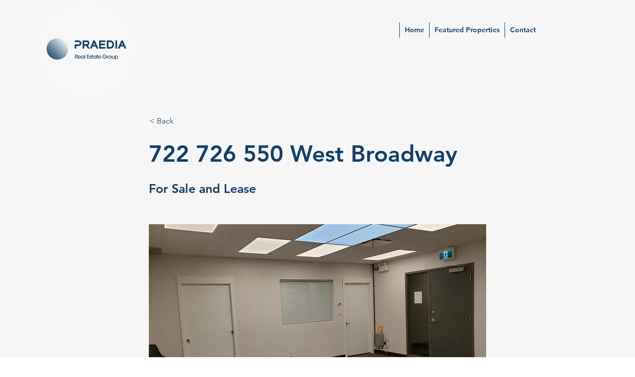

--- FILE ---
content_type: text/html; charset=UTF-8
request_url: https://www.550westbroadway.com/featured-properties-1/722-726-550-west-broadway
body_size: 218416
content:
<!DOCTYPE html>
<html lang="en">
<head>
  
  <!-- SEO Tags -->
  <title>722 726 550 West Broadway</title>
  <meta name="description" content="For Sale and Lease"/>
  <link rel="canonical" href="https://www.550westbroadway.com/featured-properties-1/722-726-550-west-broadway"/>
  <meta name="robots" content="index"/>
  <meta property="og:title" content="722 726 550 West Broadway"/>
  <meta property="og:description" content="For Sale and Lease"/>
  <meta property="og:image" content="https://static.wixstatic.com/media/3dfd7a_da3a460eb99a49e0a1af323f20836512~mv2.jpg/v1/fill/w_1132,h_696,al_c,q_85/541%20550%20West%20Broadway%20-%20Strata%20Plan.JPG"/>
  <meta property="og:image:width" content="1132"/>
  <meta property="og:image:height" content="696"/>
  <meta property="og:url" content="https://www.550westbroadway.com/featured-properties-1/722-726-550-west-broadway"/>
  <meta property="og:site_name" content="550 West Broadway Vancouver BC"/>
  <meta property="og:type" content="website"/>
  <script type="application/ld+json">[{"@context":"https://schema.org/","@type":"ImageObject","height":3024,"width":4032,"url":"https://static.wixstatic.com/media/3dfd7a_33e131e9f38e40bcb563221151195d04~mv2.jpg/v1/fill/w_4032,h_3024,al_c,q_90/722-726%20550%20West%20Broadway%206.jpg"},{"@context":"https://schema.org/","@type":"ImageObject","height":696,"width":1132,"url":"https://static.wixstatic.com/media/3dfd7a_da3a460eb99a49e0a1af323f20836512~mv2.jpg/v1/fill/w_1132,h_696,al_c,q_85/541%20550%20West%20Broadway%20-%20Strata%20Plan.JPG"}]</script>
  <script type="application/ld+json">{}</script>
  <meta name="fb_admins_meta_tag" content="PraediaRE"/>
  <meta name="google-site-verification" content="Mgsmf8oICuJF0l-g9sdwXPGYl-C6K1NajPbYpWju43w"/>
  <meta property="fb:admins" content="PraediaRE"/>
  <meta name="twitter:card" content="summary_large_image"/>
  <meta name="twitter:title" content="722 726 550 West Broadway"/>
  <meta name="twitter:description" content="For Sale and Lease"/>
  <meta name="twitter:image" content="https://static.wixstatic.com/media/3dfd7a_da3a460eb99a49e0a1af323f20836512~mv2.jpg/v1/fill/w_1132,h_696,al_c,q_85/541%20550%20West%20Broadway%20-%20Strata%20Plan.JPG"/>

  
  <meta charset='utf-8'>
  <meta name="viewport" content="width=device-width, initial-scale=1" id="wixDesktopViewport" />
  <meta http-equiv="X-UA-Compatible" content="IE=edge">
  <meta name="generator" content="Wix.com Website Builder"/>

  <link rel="icon" sizes="192x192" href="https://static.wixstatic.com/media/3dfd7a_025893f0947046659488a1748fbc8a7f%7Emv2.jpg/v1/fill/w_192%2Ch_192%2Clg_1%2Cusm_0.66_1.00_0.01/3dfd7a_025893f0947046659488a1748fbc8a7f%7Emv2.jpg" type="image/jpeg"/>
  <link rel="shortcut icon" href="https://static.wixstatic.com/media/3dfd7a_025893f0947046659488a1748fbc8a7f%7Emv2.jpg/v1/fill/w_192%2Ch_192%2Clg_1%2Cusm_0.66_1.00_0.01/3dfd7a_025893f0947046659488a1748fbc8a7f%7Emv2.jpg" type="image/jpeg"/>
  <link rel="apple-touch-icon" href="https://static.wixstatic.com/media/3dfd7a_025893f0947046659488a1748fbc8a7f%7Emv2.jpg/v1/fill/w_180%2Ch_180%2Clg_1%2Cusm_0.66_1.00_0.01/3dfd7a_025893f0947046659488a1748fbc8a7f%7Emv2.jpg" type="image/jpeg"/>

  <!-- Safari Pinned Tab Icon -->
  <!-- <link rel="mask-icon" href="https://static.wixstatic.com/media/3dfd7a_025893f0947046659488a1748fbc8a7f%7Emv2.jpg/v1/fill/w_192%2Ch_192%2Clg_1%2Cusm_0.66_1.00_0.01/3dfd7a_025893f0947046659488a1748fbc8a7f%7Emv2.jpg"> -->

  <!-- Original trials -->
  


  <!-- Segmenter Polyfill -->
  <script>
    if (!window.Intl || !window.Intl.Segmenter) {
      (function() {
        var script = document.createElement('script');
        script.src = 'https://static.parastorage.com/unpkg/@formatjs/intl-segmenter@11.7.10/polyfill.iife.js';
        document.head.appendChild(script);
      })();
    }
  </script>

  <!-- Legacy Polyfills -->
  <script nomodule="" src="https://static.parastorage.com/unpkg/core-js-bundle@3.2.1/minified.js"></script>
  <script nomodule="" src="https://static.parastorage.com/unpkg/focus-within-polyfill@5.0.9/dist/focus-within-polyfill.js"></script>

  <!-- Performance API Polyfills -->
  <script>
  (function () {
    var noop = function noop() {};
    if ("performance" in window === false) {
      window.performance = {};
    }
    window.performance.mark = performance.mark || noop;
    window.performance.measure = performance.measure || noop;
    if ("now" in window.performance === false) {
      var nowOffset = Date.now();
      if (performance.timing && performance.timing.navigationStart) {
        nowOffset = performance.timing.navigationStart;
      }
      window.performance.now = function now() {
        return Date.now() - nowOffset;
      };
    }
  })();
  </script>

  <!-- Globals Definitions -->
  <script>
    (function () {
      var now = Date.now()
      window.initialTimestamps = {
        initialTimestamp: now,
        initialRequestTimestamp: Math.round(performance.timeOrigin ? performance.timeOrigin : now - performance.now())
      }

      window.thunderboltTag = "libs-releases-GA-local"
      window.thunderboltVersion = "1.16780.0"
    })();
  </script>

  <!-- Essential Viewer Model -->
  <script type="application/json" id="wix-essential-viewer-model">{"fleetConfig":{"fleetName":"thunderbolt-seo-isolated-renderer","type":"GA","code":0},"mode":{"qa":false,"enableTestApi":false,"debug":false,"ssrIndicator":false,"ssrOnly":false,"siteAssetsFallback":"enable","versionIndicator":false},"componentsLibrariesTopology":[{"artifactId":"editor-elements","namespace":"wixui","url":"https:\/\/static.parastorage.com\/services\/editor-elements\/1.14853.0"},{"artifactId":"editor-elements","namespace":"dsgnsys","url":"https:\/\/static.parastorage.com\/services\/editor-elements\/1.14853.0"}],"siteFeaturesConfigs":{"sessionManager":{"isRunningInDifferentSiteContext":false}},"language":{"userLanguage":"en"},"siteAssets":{"clientTopology":{"mediaRootUrl":"https:\/\/static.wixstatic.com","staticMediaUrl":"https:\/\/static.wixstatic.com\/media","moduleRepoUrl":"https:\/\/static.parastorage.com\/unpkg","fileRepoUrl":"https:\/\/static.parastorage.com\/services","viewerAppsUrl":"https:\/\/viewer-apps.parastorage.com","viewerAssetsUrl":"https:\/\/viewer-assets.parastorage.com","siteAssetsUrl":"https:\/\/siteassets.parastorage.com","pageJsonServerUrls":["https:\/\/pages.parastorage.com","https:\/\/staticorigin.wixstatic.com","https:\/\/www.550westbroadway.com","https:\/\/fallback.wix.com\/wix-html-editor-pages-webapp\/page"],"pathOfTBModulesInFileRepoForFallback":"wix-thunderbolt\/dist\/"}},"siteFeatures":["accessibility","appMonitoring","assetsLoader","businessLogger","captcha","clickHandlerRegistrar","commonConfig","componentsLoader","componentsRegistry","consentPolicy","cyclicTabbing","domSelectors","dynamicPages","environmentWixCodeSdk","environment","locationWixCodeSdk","mpaNavigation","navigationManager","navigationPhases","ooi","pages","panorama","renderer","reporter","routerFetch","router","scrollRestoration","seoWixCodeSdk","seo","sessionManager","siteMembersWixCodeSdk","siteMembers","siteScrollBlocker","siteWixCodeSdk","speculationRules","ssrCache","stores","structureApi","thunderboltInitializer","tpaCommons","translations","usedPlatformApis","warmupData","windowMessageRegistrar","windowWixCodeSdk","wixCustomElementComponent","wixEmbedsApi","componentsReact","platform"],"site":{"externalBaseUrl":"https:\/\/www.550westbroadway.com","isSEO":true},"media":{"staticMediaUrl":"https:\/\/static.wixstatic.com\/media","mediaRootUrl":"https:\/\/static.wixstatic.com\/","staticVideoUrl":"https:\/\/video.wixstatic.com\/"},"requestUrl":"https:\/\/www.550westbroadway.com\/featured-properties-1\/722-726-550-west-broadway","rollout":{"siteAssetsVersionsRollout":false,"isDACRollout":0,"isTBRollout":false},"commonConfig":{"brand":"wix","host":"VIEWER","bsi":"","consentPolicy":{},"consentPolicyHeader":{},"siteRevision":"66","renderingFlow":"NONE","language":"en","locale":"en-ca"},"interactionSampleRatio":0.01,"dynamicModelUrl":"https:\/\/www.550westbroadway.com\/_api\/v2\/dynamicmodel","accessTokensUrl":"https:\/\/www.550westbroadway.com\/_api\/v1\/access-tokens","isExcludedFromSecurityExperiments":false,"experiments":{"specs.thunderbolt.hardenFetchAndXHR":true,"specs.thunderbolt.securityExperiments":true}}</script>
  <script>window.viewerModel = JSON.parse(document.getElementById('wix-essential-viewer-model').textContent)</script>

  <script>
    window.commonConfig = viewerModel.commonConfig
  </script>

  
  <!-- BEGIN handleAccessTokens bundle -->

  <script data-url="https://static.parastorage.com/services/wix-thunderbolt/dist/handleAccessTokens.inline.4f2f9a53.bundle.min.js">(()=>{"use strict";function e(e){let{context:o,property:r,value:n,enumerable:i=!0}=e,c=e.get,l=e.set;if(!r||void 0===n&&!c&&!l)return new Error("property and value are required");let a=o||globalThis,s=a?.[r],u={};if(void 0!==n)u.value=n;else{if(c){let e=t(c);e&&(u.get=e)}if(l){let e=t(l);e&&(u.set=e)}}let p={...u,enumerable:i||!1,configurable:!1};void 0!==n&&(p.writable=!1);try{Object.defineProperty(a,r,p)}catch(e){return e instanceof TypeError?s:e}return s}function t(e,t){return"function"==typeof e?e:!0===e?.async&&"function"==typeof e.func?t?async function(t){return e.func(t)}:async function(){return e.func()}:"function"==typeof e?.func?e.func:void 0}try{e({property:"strictDefine",value:e})}catch{}try{e({property:"defineStrictObject",value:r})}catch{}try{e({property:"defineStrictMethod",value:n})}catch{}var o=["toString","toLocaleString","valueOf","constructor","prototype"];function r(t){let{context:n,property:c,propertiesToExclude:l=[],skipPrototype:a=!1,hardenPrototypePropertiesToExclude:s=[]}=t;if(!c)return new Error("property is required");let u=(n||globalThis)[c],p={},f=i(n,c);u&&("object"==typeof u||"function"==typeof u)&&Reflect.ownKeys(u).forEach(t=>{if(!l.includes(t)&&!o.includes(t)){let o=i(u,t);if(o&&(o.writable||o.configurable)){let{value:r,get:n,set:i,enumerable:c=!1}=o,l={};void 0!==r?l.value=r:n?l.get=n:i&&(l.set=i);try{let o=e({context:u,property:t,...l,enumerable:c});p[t]=o}catch(e){if(!(e instanceof TypeError))throw e;try{p[t]=o.value||o.get||o.set}catch{}}}}});let d={originalObject:u,originalProperties:p};if(!a&&void 0!==u?.prototype){let e=r({context:u,property:"prototype",propertiesToExclude:s,skipPrototype:!0});e instanceof Error||(d.originalPrototype=e?.originalObject,d.originalPrototypeProperties=e?.originalProperties)}return e({context:n,property:c,value:u,enumerable:f?.enumerable}),d}function n(t,o){let r=(o||globalThis)[t],n=i(o||globalThis,t);return r&&n&&(n.writable||n.configurable)?(Object.freeze(r),e({context:globalThis,property:t,value:r})):r}function i(e,t){if(e&&t)try{return Reflect.getOwnPropertyDescriptor(e,t)}catch{return}}function c(e){if("string"!=typeof e)return e;try{return decodeURIComponent(e).toLowerCase().trim()}catch{return e.toLowerCase().trim()}}function l(e,t){let o="";if("string"==typeof e)o=e.split("=")[0]?.trim()||"";else{if(!e||"string"!=typeof e.name)return!1;o=e.name}return t.has(c(o)||"")}function a(e,t){let o;return o="string"==typeof e?e.split(";").map(e=>e.trim()).filter(e=>e.length>0):e||[],o.filter(e=>!l(e,t))}var s=null;function u(){return null===s&&(s=typeof Document>"u"?void 0:Object.getOwnPropertyDescriptor(Document.prototype,"cookie")),s}function p(t,o){if(!globalThis?.cookieStore)return;let r=globalThis.cookieStore.get.bind(globalThis.cookieStore),n=globalThis.cookieStore.getAll.bind(globalThis.cookieStore),i=globalThis.cookieStore.set.bind(globalThis.cookieStore),c=globalThis.cookieStore.delete.bind(globalThis.cookieStore);return e({context:globalThis.CookieStore.prototype,property:"get",value:async function(e){return l(("string"==typeof e?e:e.name)||"",t)?null:r.call(this,e)},enumerable:!0}),e({context:globalThis.CookieStore.prototype,property:"getAll",value:async function(){return a(await n.apply(this,Array.from(arguments)),t)},enumerable:!0}),e({context:globalThis.CookieStore.prototype,property:"set",value:async function(){let e=Array.from(arguments);if(!l(1===e.length?e[0].name:e[0],t))return i.apply(this,e);o&&console.warn(o)},enumerable:!0}),e({context:globalThis.CookieStore.prototype,property:"delete",value:async function(){let e=Array.from(arguments);if(!l(1===e.length?e[0].name:e[0],t))return c.apply(this,e)},enumerable:!0}),e({context:globalThis.cookieStore,property:"prototype",value:globalThis.CookieStore.prototype,enumerable:!1}),e({context:globalThis,property:"cookieStore",value:globalThis.cookieStore,enumerable:!0}),{get:r,getAll:n,set:i,delete:c}}var f=["TextEncoder","TextDecoder","XMLHttpRequestEventTarget","EventTarget","URL","JSON","Reflect","Object","Array","Map","Set","WeakMap","WeakSet","Promise","Symbol","Error"],d=["addEventListener","removeEventListener","dispatchEvent","encodeURI","encodeURIComponent","decodeURI","decodeURIComponent"];const y=(e,t)=>{try{const o=t?t.get.call(document):document.cookie;return o.split(";").map(e=>e.trim()).filter(t=>t?.startsWith(e))[0]?.split("=")[1]}catch(e){return""}},g=(e="",t="",o="/")=>`${e}=; ${t?`domain=${t};`:""} max-age=0; path=${o}; expires=Thu, 01 Jan 1970 00:00:01 GMT`;function m(){(function(){if("undefined"!=typeof window){const e=performance.getEntriesByType("navigation")[0];return"back_forward"===(e?.type||"")}return!1})()&&function(){const{counter:e}=function(){const e=b("getItem");if(e){const[t,o]=e.split("-"),r=o?parseInt(o,10):0;if(r>=3){const e=t?Number(t):0;if(Date.now()-e>6e4)return{counter:0}}return{counter:r}}return{counter:0}}();e<3?(!function(e=1){b("setItem",`${Date.now()}-${e}`)}(e+1),window.location.reload()):console.error("ATS: Max reload attempts reached")}()}function b(e,t){try{return sessionStorage[e]("reload",t||"")}catch(e){console.error("ATS: Error calling sessionStorage:",e)}}const h="client-session-bind",v="sec-fetch-unsupported",{experiments:w}=window.viewerModel,T=[h,"client-binding",v,"svSession","smSession","server-session-bind","wixSession2","wixSession3"].map(e=>e.toLowerCase()),{cookie:S}=function(t,o){let r=new Set(t);return e({context:document,property:"cookie",set:{func:e=>function(e,t,o,r){let n=u(),i=c(t.split(";")[0]||"")||"";[...o].every(e=>!i.startsWith(e.toLowerCase()))&&n?.set?n.set.call(e,t):r&&console.warn(r)}(document,e,r,o)},get:{func:()=>function(e,t){let o=u();if(!o?.get)throw new Error("Cookie descriptor or getter not available");return a(o.get.call(e),t).join("; ")}(document,r)},enumerable:!0}),{cookieStore:p(r,o),cookie:u()}}(T),k="tbReady",x="security_overrideGlobals",{experiments:E,siteFeaturesConfigs:C,accessTokensUrl:P}=window.viewerModel,R=P,M={},O=(()=>{const e=y(h,S);if(w["specs.thunderbolt.browserCacheReload"]){y(v,S)||e?b("removeItem"):m()}return(()=>{const e=g(h),t=g(h,location.hostname);S.set.call(document,e),S.set.call(document,t)})(),e})();O&&(M["client-binding"]=O);const D=fetch;addEventListener(k,function e(t){const{logger:o}=t.detail;try{window.tb.init({fetch:D,fetchHeaders:M})}catch(e){const t=new Error("TB003");o.meter(`${x}_${t.message}`,{paramsOverrides:{errorType:x,eventString:t.message}}),window?.viewerModel?.mode.debug&&console.error(e)}finally{removeEventListener(k,e)}}),E["specs.thunderbolt.hardenFetchAndXHR"]||(window.fetchDynamicModel=()=>C.sessionManager.isRunningInDifferentSiteContext?Promise.resolve({}):fetch(R,{credentials:"same-origin",headers:M}).then(function(e){if(!e.ok)throw new Error(`[${e.status}]${e.statusText}`);return e.json()}),window.dynamicModelPromise=window.fetchDynamicModel())})();
//# sourceMappingURL=https://static.parastorage.com/services/wix-thunderbolt/dist/handleAccessTokens.inline.4f2f9a53.bundle.min.js.map</script>

<!-- END handleAccessTokens bundle -->

<!-- BEGIN overrideGlobals bundle -->

<script data-url="https://static.parastorage.com/services/wix-thunderbolt/dist/overrideGlobals.inline.ec13bfcf.bundle.min.js">(()=>{"use strict";function e(e){let{context:r,property:o,value:n,enumerable:i=!0}=e,c=e.get,a=e.set;if(!o||void 0===n&&!c&&!a)return new Error("property and value are required");let l=r||globalThis,u=l?.[o],s={};if(void 0!==n)s.value=n;else{if(c){let e=t(c);e&&(s.get=e)}if(a){let e=t(a);e&&(s.set=e)}}let p={...s,enumerable:i||!1,configurable:!1};void 0!==n&&(p.writable=!1);try{Object.defineProperty(l,o,p)}catch(e){return e instanceof TypeError?u:e}return u}function t(e,t){return"function"==typeof e?e:!0===e?.async&&"function"==typeof e.func?t?async function(t){return e.func(t)}:async function(){return e.func()}:"function"==typeof e?.func?e.func:void 0}try{e({property:"strictDefine",value:e})}catch{}try{e({property:"defineStrictObject",value:o})}catch{}try{e({property:"defineStrictMethod",value:n})}catch{}var r=["toString","toLocaleString","valueOf","constructor","prototype"];function o(t){let{context:n,property:c,propertiesToExclude:a=[],skipPrototype:l=!1,hardenPrototypePropertiesToExclude:u=[]}=t;if(!c)return new Error("property is required");let s=(n||globalThis)[c],p={},f=i(n,c);s&&("object"==typeof s||"function"==typeof s)&&Reflect.ownKeys(s).forEach(t=>{if(!a.includes(t)&&!r.includes(t)){let r=i(s,t);if(r&&(r.writable||r.configurable)){let{value:o,get:n,set:i,enumerable:c=!1}=r,a={};void 0!==o?a.value=o:n?a.get=n:i&&(a.set=i);try{let r=e({context:s,property:t,...a,enumerable:c});p[t]=r}catch(e){if(!(e instanceof TypeError))throw e;try{p[t]=r.value||r.get||r.set}catch{}}}}});let d={originalObject:s,originalProperties:p};if(!l&&void 0!==s?.prototype){let e=o({context:s,property:"prototype",propertiesToExclude:u,skipPrototype:!0});e instanceof Error||(d.originalPrototype=e?.originalObject,d.originalPrototypeProperties=e?.originalProperties)}return e({context:n,property:c,value:s,enumerable:f?.enumerable}),d}function n(t,r){let o=(r||globalThis)[t],n=i(r||globalThis,t);return o&&n&&(n.writable||n.configurable)?(Object.freeze(o),e({context:globalThis,property:t,value:o})):o}function i(e,t){if(e&&t)try{return Reflect.getOwnPropertyDescriptor(e,t)}catch{return}}function c(e){if("string"!=typeof e)return e;try{return decodeURIComponent(e).toLowerCase().trim()}catch{return e.toLowerCase().trim()}}function a(e,t){return e instanceof Headers?e.forEach((r,o)=>{l(o,t)||e.delete(o)}):Object.keys(e).forEach(r=>{l(r,t)||delete e[r]}),e}function l(e,t){return!t.has(c(e)||"")}function u(e,t){let r=!0,o=function(e){let t,r;if(globalThis.Request&&e instanceof Request)t=e.url;else{if("function"!=typeof e?.toString)throw new Error("Unsupported type for url");t=e.toString()}try{return new URL(t).pathname}catch{return r=t.replace(/#.+/gi,"").split("?").shift(),r.startsWith("/")?r:`/${r}`}}(e),n=c(o);return n&&t.some(e=>n.includes(e))&&(r=!1),r}function s(t,r,o){let n=fetch,i=XMLHttpRequest,c=new Set(r);function s(){let e=new i,r=e.open,n=e.setRequestHeader;return e.open=function(){let n=Array.from(arguments),i=n[1];if(n.length<2||u(i,t))return r.apply(e,n);throw new Error(o||`Request not allowed for path ${i}`)},e.setRequestHeader=function(t,r){l(decodeURIComponent(t),c)&&n.call(e,t,r)},e}return e({property:"fetch",value:function(){let e=function(e,t){return globalThis.Request&&e[0]instanceof Request&&e[0]?.headers?a(e[0].headers,t):e[1]?.headers&&a(e[1].headers,t),e}(arguments,c);return u(arguments[0],t)?n.apply(globalThis,Array.from(e)):new Promise((e,t)=>{t(new Error(o||`Request not allowed for path ${arguments[0]}`))})},enumerable:!0}),e({property:"XMLHttpRequest",value:s,enumerable:!0}),Object.keys(i).forEach(e=>{s[e]=i[e]}),{fetch:n,XMLHttpRequest:i}}var p=["TextEncoder","TextDecoder","XMLHttpRequestEventTarget","EventTarget","URL","JSON","Reflect","Object","Array","Map","Set","WeakMap","WeakSet","Promise","Symbol","Error"],f=["addEventListener","removeEventListener","dispatchEvent","encodeURI","encodeURIComponent","decodeURI","decodeURIComponent"];const d=function(){let t=globalThis.open,r=document.open;function o(e,r,o){let n="string"!=typeof e,i=t.call(window,e,r,o);return n||e&&function(e){return e.startsWith("//")&&/(?:[a-z0-9](?:[a-z0-9-]{0,61}[a-z0-9])?\.)+[a-z0-9][a-z0-9-]{0,61}[a-z0-9]/g.test(`${location.protocol}:${e}`)&&(e=`${location.protocol}${e}`),!e.startsWith("http")||new URL(e).hostname===location.hostname}(e)?{}:i}return e({property:"open",value:o,context:globalThis,enumerable:!0}),e({property:"open",value:function(e,t,n){return e?o(e,t,n):r.call(document,e||"",t||"",n||"")},context:document,enumerable:!0}),{open:t,documentOpen:r}},y=function(){let t=document.createElement,r=Element.prototype.setAttribute,o=Element.prototype.setAttributeNS;return e({property:"createElement",context:document,value:function(n,i){let a=t.call(document,n,i);if("iframe"===c(n)){e({property:"srcdoc",context:a,get:()=>"",set:()=>{console.warn("`srcdoc` is not allowed in iframe elements.")}});let t=function(e,t){"srcdoc"!==e.toLowerCase()?r.call(a,e,t):console.warn("`srcdoc` attribute is not allowed to be set.")},n=function(e,t,r){"srcdoc"!==t.toLowerCase()?o.call(a,e,t,r):console.warn("`srcdoc` attribute is not allowed to be set.")};a.setAttribute=t,a.setAttributeNS=n}return a},enumerable:!0}),{createElement:t,setAttribute:r,setAttributeNS:o}},m=["client-binding"],b=["/_api/v1/access-tokens","/_api/v2/dynamicmodel","/_api/one-app-session-web/v3/businesses"],h=function(){let t=setTimeout,r=setInterval;return o("setTimeout",0,globalThis),o("setInterval",0,globalThis),{setTimeout:t,setInterval:r};function o(t,r,o){let n=o||globalThis,i=n[t];if(!i||"function"!=typeof i)throw new Error(`Function ${t} not found or is not a function`);e({property:t,value:function(){let e=Array.from(arguments);if("string"!=typeof e[r])return i.apply(n,e);console.warn(`Calling ${t} with a String Argument at index ${r} is not allowed`)},context:o,enumerable:!0})}},v=function(){if(navigator&&"serviceWorker"in navigator){let t=navigator.serviceWorker.register;return e({context:navigator.serviceWorker,property:"register",value:function(){console.log("Service worker registration is not allowed")},enumerable:!0}),{register:t}}return{}};performance.mark("overrideGlobals started");const{isExcludedFromSecurityExperiments:g,experiments:w}=window.viewerModel,E=!g&&w["specs.thunderbolt.securityExperiments"];try{d(),E&&y(),w["specs.thunderbolt.hardenFetchAndXHR"]&&E&&s(b,m),v(),(e=>{let t=[],r=[];r=r.concat(["TextEncoder","TextDecoder"]),e&&(r=r.concat(["XMLHttpRequestEventTarget","EventTarget"])),r=r.concat(["URL","JSON"]),e&&(t=t.concat(["addEventListener","removeEventListener"])),t=t.concat(["encodeURI","encodeURIComponent","decodeURI","decodeURIComponent"]),r=r.concat(["String","Number"]),e&&r.push("Object"),r=r.concat(["Reflect"]),t.forEach(e=>{n(e),["addEventListener","removeEventListener"].includes(e)&&n(e,document)}),r.forEach(e=>{o({property:e})})})(E),E&&h()}catch(e){window?.viewerModel?.mode.debug&&console.error(e);const t=new Error("TB006");window.fedops?.reportError(t,"security_overrideGlobals"),window.Sentry?window.Sentry.captureException(t):globalThis.defineStrictProperty("sentryBuffer",[t],window,!1)}performance.mark("overrideGlobals ended")})();
//# sourceMappingURL=https://static.parastorage.com/services/wix-thunderbolt/dist/overrideGlobals.inline.ec13bfcf.bundle.min.js.map</script>

<!-- END overrideGlobals bundle -->


  
  <script>
    window.commonConfig = viewerModel.commonConfig

	
  </script>

  <!-- Initial CSS -->
  <style data-url="https://static.parastorage.com/services/wix-thunderbolt/dist/main.347af09f.min.css">@keyframes slide-horizontal-new{0%{transform:translateX(100%)}}@keyframes slide-horizontal-old{80%{opacity:1}to{opacity:0;transform:translateX(-100%)}}@keyframes slide-vertical-new{0%{transform:translateY(-100%)}}@keyframes slide-vertical-old{80%{opacity:1}to{opacity:0;transform:translateY(100%)}}@keyframes out-in-new{0%{opacity:0}}@keyframes out-in-old{to{opacity:0}}:root:active-view-transition{view-transition-name:none}::view-transition{pointer-events:none}:root:active-view-transition::view-transition-new(page-group),:root:active-view-transition::view-transition-old(page-group){animation-duration:.6s;cursor:wait;pointer-events:all}:root:active-view-transition-type(SlideHorizontal)::view-transition-old(page-group){animation:slide-horizontal-old .6s cubic-bezier(.83,0,.17,1) forwards;mix-blend-mode:normal}:root:active-view-transition-type(SlideHorizontal)::view-transition-new(page-group){animation:slide-horizontal-new .6s cubic-bezier(.83,0,.17,1) backwards;mix-blend-mode:normal}:root:active-view-transition-type(SlideVertical)::view-transition-old(page-group){animation:slide-vertical-old .6s cubic-bezier(.83,0,.17,1) forwards;mix-blend-mode:normal}:root:active-view-transition-type(SlideVertical)::view-transition-new(page-group){animation:slide-vertical-new .6s cubic-bezier(.83,0,.17,1) backwards;mix-blend-mode:normal}:root:active-view-transition-type(OutIn)::view-transition-old(page-group){animation:out-in-old .35s cubic-bezier(.22,1,.36,1) forwards}:root:active-view-transition-type(OutIn)::view-transition-new(page-group){animation:out-in-new .35s cubic-bezier(.64,0,.78,0) .35s backwards}@media(prefers-reduced-motion:reduce){::view-transition-group(*),::view-transition-new(*),::view-transition-old(*){animation:none!important}}body,html{background:transparent;border:0;margin:0;outline:0;padding:0;vertical-align:baseline}body{--scrollbar-width:0px;font-family:Arial,Helvetica,sans-serif;font-size:10px}body,html{height:100%}body{overflow-x:auto;overflow-y:scroll}body:not(.responsive) #site-root{min-width:var(--site-width);width:100%}body:not([data-js-loaded]) [data-hide-prejs]{visibility:hidden}interact-element{display:contents}#SITE_CONTAINER{position:relative}:root{--one-unit:1vw;--section-max-width:9999px;--spx-stopper-max:9999px;--spx-stopper-min:0px;--browser-zoom:1}@supports(-webkit-appearance:none) and (stroke-color:transparent){:root{--safari-sticky-fix:opacity;--experimental-safari-sticky-fix:translateZ(0)}}@supports(container-type:inline-size){:root{--one-unit:1cqw}}[id^=oldHoverBox-]{mix-blend-mode:plus-lighter;transition:opacity .5s ease,visibility .5s ease}[data-mesh-id$=inlineContent-gridContainer]:has(>[id^=oldHoverBox-]){isolation:isolate}</style>
<style data-url="https://static.parastorage.com/services/wix-thunderbolt/dist/main.renderer.9cb0985f.min.css">a,abbr,acronym,address,applet,b,big,blockquote,button,caption,center,cite,code,dd,del,dfn,div,dl,dt,em,fieldset,font,footer,form,h1,h2,h3,h4,h5,h6,header,i,iframe,img,ins,kbd,label,legend,li,nav,object,ol,p,pre,q,s,samp,section,small,span,strike,strong,sub,sup,table,tbody,td,tfoot,th,thead,title,tr,tt,u,ul,var{background:transparent;border:0;margin:0;outline:0;padding:0;vertical-align:baseline}input,select,textarea{box-sizing:border-box;font-family:Helvetica,Arial,sans-serif}ol,ul{list-style:none}blockquote,q{quotes:none}ins{text-decoration:none}del{text-decoration:line-through}table{border-collapse:collapse;border-spacing:0}a{cursor:pointer;text-decoration:none}.testStyles{overflow-y:hidden}.reset-button{-webkit-appearance:none;background:none;border:0;color:inherit;font:inherit;line-height:normal;outline:0;overflow:visible;padding:0;-webkit-user-select:none;-moz-user-select:none;-ms-user-select:none}:focus{outline:none}body.device-mobile-optimized:not(.disable-site-overflow){overflow-x:hidden;overflow-y:scroll}body.device-mobile-optimized:not(.responsive) #SITE_CONTAINER{margin-left:auto;margin-right:auto;overflow-x:visible;position:relative;width:320px}body.device-mobile-optimized:not(.responsive):not(.blockSiteScrolling) #SITE_CONTAINER{margin-top:0}body.device-mobile-optimized>*{max-width:100%!important}body.device-mobile-optimized #site-root{overflow-x:hidden;overflow-y:hidden}@supports(overflow:clip){body.device-mobile-optimized #site-root{overflow-x:clip;overflow-y:clip}}body.device-mobile-non-optimized #SITE_CONTAINER #site-root{overflow-x:clip;overflow-y:clip}body.device-mobile-non-optimized.fullScreenMode{background-color:#5f6360}body.device-mobile-non-optimized.fullScreenMode #MOBILE_ACTIONS_MENU,body.device-mobile-non-optimized.fullScreenMode #SITE_BACKGROUND,body.device-mobile-non-optimized.fullScreenMode #site-root,body.fullScreenMode #WIX_ADS{visibility:hidden}body.fullScreenMode{overflow-x:hidden!important;overflow-y:hidden!important}body.fullScreenMode.device-mobile-optimized #TINY_MENU{opacity:0;pointer-events:none}body.fullScreenMode-scrollable.device-mobile-optimized{overflow-x:hidden!important;overflow-y:auto!important}body.fullScreenMode-scrollable.device-mobile-optimized #masterPage,body.fullScreenMode-scrollable.device-mobile-optimized #site-root{overflow-x:hidden!important;overflow-y:hidden!important}body.fullScreenMode-scrollable.device-mobile-optimized #SITE_BACKGROUND,body.fullScreenMode-scrollable.device-mobile-optimized #masterPage{height:auto!important}body.fullScreenMode-scrollable.device-mobile-optimized #masterPage.mesh-layout{height:0!important}body.blockSiteScrolling,body.siteScrollingBlocked{position:fixed;width:100%}body.blockSiteScrolling #SITE_CONTAINER{margin-top:calc(var(--blocked-site-scroll-margin-top)*-1)}#site-root{margin:0 auto;min-height:100%;position:relative;top:var(--wix-ads-height)}#site-root img:not([src]){visibility:hidden}#site-root svg img:not([src]){visibility:visible}.auto-generated-link{color:inherit}#SCROLL_TO_BOTTOM,#SCROLL_TO_TOP{height:0}.has-click-trigger{cursor:pointer}.fullScreenOverlay{bottom:0;display:flex;justify-content:center;left:0;overflow-y:hidden;position:fixed;right:0;top:-60px;z-index:1005}.fullScreenOverlay>.fullScreenOverlayContent{bottom:0;left:0;margin:0 auto;overflow:hidden;position:absolute;right:0;top:60px;transform:translateZ(0)}[data-mesh-id$=centeredContent],[data-mesh-id$=form],[data-mesh-id$=inlineContent]{pointer-events:none;position:relative}[data-mesh-id$=-gridWrapper],[data-mesh-id$=-rotated-wrapper]{pointer-events:none}[data-mesh-id$=-gridContainer]>*,[data-mesh-id$=-rotated-wrapper]>*,[data-mesh-id$=inlineContent]>:not([data-mesh-id$=-gridContainer]){pointer-events:auto}.device-mobile-optimized #masterPage.mesh-layout #SOSP_CONTAINER_CUSTOM_ID{grid-area:2/1/3/2;-ms-grid-row:2;position:relative}#masterPage.mesh-layout{-ms-grid-rows:max-content max-content min-content max-content;-ms-grid-columns:100%;align-items:start;display:-ms-grid;display:grid;grid-template-columns:100%;grid-template-rows:max-content max-content min-content max-content;justify-content:stretch}#masterPage.mesh-layout #PAGES_CONTAINER,#masterPage.mesh-layout #SITE_FOOTER-placeholder,#masterPage.mesh-layout #SITE_FOOTER_WRAPPER,#masterPage.mesh-layout #SITE_HEADER-placeholder,#masterPage.mesh-layout #SITE_HEADER_WRAPPER,#masterPage.mesh-layout #SOSP_CONTAINER_CUSTOM_ID[data-state~=mobileView],#masterPage.mesh-layout #soapAfterPagesContainer,#masterPage.mesh-layout #soapBeforePagesContainer{-ms-grid-row-align:start;-ms-grid-column-align:start;-ms-grid-column:1}#masterPage.mesh-layout #SITE_HEADER-placeholder,#masterPage.mesh-layout #SITE_HEADER_WRAPPER{grid-area:1/1/2/2;-ms-grid-row:1}#masterPage.mesh-layout #PAGES_CONTAINER,#masterPage.mesh-layout #soapAfterPagesContainer,#masterPage.mesh-layout #soapBeforePagesContainer{grid-area:3/1/4/2;-ms-grid-row:3}#masterPage.mesh-layout #soapAfterPagesContainer,#masterPage.mesh-layout #soapBeforePagesContainer{width:100%}#masterPage.mesh-layout #PAGES_CONTAINER{align-self:stretch}#masterPage.mesh-layout main#PAGES_CONTAINER{display:block}#masterPage.mesh-layout #SITE_FOOTER-placeholder,#masterPage.mesh-layout #SITE_FOOTER_WRAPPER{grid-area:4/1/5/2;-ms-grid-row:4}#masterPage.mesh-layout #SITE_PAGES,#masterPage.mesh-layout [data-mesh-id=PAGES_CONTAINERcenteredContent],#masterPage.mesh-layout [data-mesh-id=PAGES_CONTAINERinlineContent]{height:100%}#masterPage.mesh-layout.desktop>*{width:100%}#masterPage.mesh-layout #PAGES_CONTAINER,#masterPage.mesh-layout #SITE_FOOTER,#masterPage.mesh-layout #SITE_FOOTER_WRAPPER,#masterPage.mesh-layout #SITE_HEADER,#masterPage.mesh-layout #SITE_HEADER_WRAPPER,#masterPage.mesh-layout #SITE_PAGES,#masterPage.mesh-layout #masterPageinlineContent{position:relative}#masterPage.mesh-layout #SITE_HEADER{grid-area:1/1/2/2}#masterPage.mesh-layout #SITE_FOOTER{grid-area:4/1/5/2}#masterPage.mesh-layout.overflow-x-clip #SITE_FOOTER,#masterPage.mesh-layout.overflow-x-clip #SITE_HEADER{overflow-x:clip}[data-z-counter]{z-index:0}[data-z-counter="0"]{z-index:auto}.wixSiteProperties{-webkit-font-smoothing:antialiased;-moz-osx-font-smoothing:grayscale}:root{--wst-button-color-fill-primary:rgb(var(--color_48));--wst-button-color-border-primary:rgb(var(--color_49));--wst-button-color-text-primary:rgb(var(--color_50));--wst-button-color-fill-primary-hover:rgb(var(--color_51));--wst-button-color-border-primary-hover:rgb(var(--color_52));--wst-button-color-text-primary-hover:rgb(var(--color_53));--wst-button-color-fill-primary-disabled:rgb(var(--color_54));--wst-button-color-border-primary-disabled:rgb(var(--color_55));--wst-button-color-text-primary-disabled:rgb(var(--color_56));--wst-button-color-fill-secondary:rgb(var(--color_57));--wst-button-color-border-secondary:rgb(var(--color_58));--wst-button-color-text-secondary:rgb(var(--color_59));--wst-button-color-fill-secondary-hover:rgb(var(--color_60));--wst-button-color-border-secondary-hover:rgb(var(--color_61));--wst-button-color-text-secondary-hover:rgb(var(--color_62));--wst-button-color-fill-secondary-disabled:rgb(var(--color_63));--wst-button-color-border-secondary-disabled:rgb(var(--color_64));--wst-button-color-text-secondary-disabled:rgb(var(--color_65));--wst-color-fill-base-1:rgb(var(--color_36));--wst-color-fill-base-2:rgb(var(--color_37));--wst-color-fill-base-shade-1:rgb(var(--color_38));--wst-color-fill-base-shade-2:rgb(var(--color_39));--wst-color-fill-base-shade-3:rgb(var(--color_40));--wst-color-fill-accent-1:rgb(var(--color_41));--wst-color-fill-accent-2:rgb(var(--color_42));--wst-color-fill-accent-3:rgb(var(--color_43));--wst-color-fill-accent-4:rgb(var(--color_44));--wst-color-fill-background-primary:rgb(var(--color_11));--wst-color-fill-background-secondary:rgb(var(--color_12));--wst-color-text-primary:rgb(var(--color_15));--wst-color-text-secondary:rgb(var(--color_14));--wst-color-action:rgb(var(--color_18));--wst-color-disabled:rgb(var(--color_39));--wst-color-title:rgb(var(--color_45));--wst-color-subtitle:rgb(var(--color_46));--wst-color-line:rgb(var(--color_47));--wst-font-style-h2:var(--font_2);--wst-font-style-h3:var(--font_3);--wst-font-style-h4:var(--font_4);--wst-font-style-h5:var(--font_5);--wst-font-style-h6:var(--font_6);--wst-font-style-body-large:var(--font_7);--wst-font-style-body-medium:var(--font_8);--wst-font-style-body-small:var(--font_9);--wst-font-style-body-x-small:var(--font_10);--wst-color-custom-1:rgb(var(--color_13));--wst-color-custom-2:rgb(var(--color_16));--wst-color-custom-3:rgb(var(--color_17));--wst-color-custom-4:rgb(var(--color_19));--wst-color-custom-5:rgb(var(--color_20));--wst-color-custom-6:rgb(var(--color_21));--wst-color-custom-7:rgb(var(--color_22));--wst-color-custom-8:rgb(var(--color_23));--wst-color-custom-9:rgb(var(--color_24));--wst-color-custom-10:rgb(var(--color_25));--wst-color-custom-11:rgb(var(--color_26));--wst-color-custom-12:rgb(var(--color_27));--wst-color-custom-13:rgb(var(--color_28));--wst-color-custom-14:rgb(var(--color_29));--wst-color-custom-15:rgb(var(--color_30));--wst-color-custom-16:rgb(var(--color_31));--wst-color-custom-17:rgb(var(--color_32));--wst-color-custom-18:rgb(var(--color_33));--wst-color-custom-19:rgb(var(--color_34));--wst-color-custom-20:rgb(var(--color_35))}.wix-presets-wrapper{display:contents}</style>

  <meta name="format-detection" content="telephone=no">
  <meta name="skype_toolbar" content="skype_toolbar_parser_compatible">
  
  

  

  

  <!-- head performance data start -->
  
  <!-- head performance data end -->
  

    


    
<style data-href="https://static.parastorage.com/services/editor-elements-library/dist/thunderbolt/rb_wixui.thunderbolt_bootstrap-classic.72e6a2a3.min.css">.PlZyDq{touch-action:manipulation}.uDW_Qe{align-items:center;box-sizing:border-box;display:flex;justify-content:var(--label-align);min-width:100%;text-align:initial;width:-moz-max-content;width:max-content}.uDW_Qe:before{max-width:var(--margin-start,0)}.uDW_Qe:after,.uDW_Qe:before{align-self:stretch;content:"";flex-grow:1}.uDW_Qe:after{max-width:var(--margin-end,0)}.FubTgk{height:100%}.FubTgk .uDW_Qe{border-radius:var(--corvid-border-radius,var(--rd,0));bottom:0;box-shadow:var(--shd,0 1px 4px rgba(0,0,0,.6));left:0;position:absolute;right:0;top:0;transition:var(--trans1,border-color .4s ease 0s,background-color .4s ease 0s)}.FubTgk .uDW_Qe:link,.FubTgk .uDW_Qe:visited{border-color:transparent}.FubTgk .l7_2fn{color:var(--corvid-color,rgb(var(--txt,var(--color_15,color_15))));font:var(--fnt,var(--font_5));margin:0;position:relative;transition:var(--trans2,color .4s ease 0s);white-space:nowrap}.FubTgk[aria-disabled=false] .uDW_Qe{background-color:var(--corvid-background-color,rgba(var(--bg,var(--color_17,color_17)),var(--alpha-bg,1)));border:solid var(--corvid-border-color,rgba(var(--brd,var(--color_15,color_15)),var(--alpha-brd,1))) var(--corvid-border-width,var(--brw,0));cursor:pointer!important}:host(.device-mobile-optimized) .FubTgk[aria-disabled=false]:active .uDW_Qe,body.device-mobile-optimized .FubTgk[aria-disabled=false]:active .uDW_Qe{background-color:var(--corvid-hover-background-color,rgba(var(--bgh,var(--color_18,color_18)),var(--alpha-bgh,1)));border-color:var(--corvid-hover-border-color,rgba(var(--brdh,var(--color_15,color_15)),var(--alpha-brdh,1)))}:host(.device-mobile-optimized) .FubTgk[aria-disabled=false]:active .l7_2fn,body.device-mobile-optimized .FubTgk[aria-disabled=false]:active .l7_2fn{color:var(--corvid-hover-color,rgb(var(--txth,var(--color_15,color_15))))}:host(:not(.device-mobile-optimized)) .FubTgk[aria-disabled=false]:hover .uDW_Qe,body:not(.device-mobile-optimized) .FubTgk[aria-disabled=false]:hover .uDW_Qe{background-color:var(--corvid-hover-background-color,rgba(var(--bgh,var(--color_18,color_18)),var(--alpha-bgh,1)));border-color:var(--corvid-hover-border-color,rgba(var(--brdh,var(--color_15,color_15)),var(--alpha-brdh,1)))}:host(:not(.device-mobile-optimized)) .FubTgk[aria-disabled=false]:hover .l7_2fn,body:not(.device-mobile-optimized) .FubTgk[aria-disabled=false]:hover .l7_2fn{color:var(--corvid-hover-color,rgb(var(--txth,var(--color_15,color_15))))}.FubTgk[aria-disabled=true] .uDW_Qe{background-color:var(--corvid-disabled-background-color,rgba(var(--bgd,204,204,204),var(--alpha-bgd,1)));border-color:var(--corvid-disabled-border-color,rgba(var(--brdd,204,204,204),var(--alpha-brdd,1)));border-style:solid;border-width:var(--corvid-border-width,var(--brw,0))}.FubTgk[aria-disabled=true] .l7_2fn{color:var(--corvid-disabled-color,rgb(var(--txtd,255,255,255)))}.uUxqWY{align-items:center;box-sizing:border-box;display:flex;justify-content:var(--label-align);min-width:100%;text-align:initial;width:-moz-max-content;width:max-content}.uUxqWY:before{max-width:var(--margin-start,0)}.uUxqWY:after,.uUxqWY:before{align-self:stretch;content:"";flex-grow:1}.uUxqWY:after{max-width:var(--margin-end,0)}.Vq4wYb[aria-disabled=false] .uUxqWY{cursor:pointer}:host(.device-mobile-optimized) .Vq4wYb[aria-disabled=false]:active .wJVzSK,body.device-mobile-optimized .Vq4wYb[aria-disabled=false]:active .wJVzSK{color:var(--corvid-hover-color,rgb(var(--txth,var(--color_15,color_15))));transition:var(--trans,color .4s ease 0s)}:host(:not(.device-mobile-optimized)) .Vq4wYb[aria-disabled=false]:hover .wJVzSK,body:not(.device-mobile-optimized) .Vq4wYb[aria-disabled=false]:hover .wJVzSK{color:var(--corvid-hover-color,rgb(var(--txth,var(--color_15,color_15))));transition:var(--trans,color .4s ease 0s)}.Vq4wYb .uUxqWY{bottom:0;left:0;position:absolute;right:0;top:0}.Vq4wYb .wJVzSK{color:var(--corvid-color,rgb(var(--txt,var(--color_15,color_15))));font:var(--fnt,var(--font_5));transition:var(--trans,color .4s ease 0s);white-space:nowrap}.Vq4wYb[aria-disabled=true] .wJVzSK{color:var(--corvid-disabled-color,rgb(var(--txtd,255,255,255)))}:host(:not(.device-mobile-optimized)) .CohWsy,body:not(.device-mobile-optimized) .CohWsy{display:flex}:host(:not(.device-mobile-optimized)) .V5AUxf,body:not(.device-mobile-optimized) .V5AUxf{-moz-column-gap:var(--margin);column-gap:var(--margin);direction:var(--direction);display:flex;margin:0 auto;position:relative;width:calc(100% - var(--padding)*2)}:host(:not(.device-mobile-optimized)) .V5AUxf>*,body:not(.device-mobile-optimized) .V5AUxf>*{direction:ltr;flex:var(--column-flex) 1 0%;left:0;margin-bottom:var(--padding);margin-top:var(--padding);min-width:0;position:relative;top:0}:host(.device-mobile-optimized) .V5AUxf,body.device-mobile-optimized .V5AUxf{display:block;padding-bottom:var(--padding-y);padding-left:var(--padding-x,0);padding-right:var(--padding-x,0);padding-top:var(--padding-y);position:relative}:host(.device-mobile-optimized) .V5AUxf>*,body.device-mobile-optimized .V5AUxf>*{margin-bottom:var(--margin);position:relative}:host(.device-mobile-optimized) .V5AUxf>:first-child,body.device-mobile-optimized .V5AUxf>:first-child{margin-top:var(--firstChildMarginTop,0)}:host(.device-mobile-optimized) .V5AUxf>:last-child,body.device-mobile-optimized .V5AUxf>:last-child{margin-bottom:var(--lastChildMarginBottom)}.LIhNy3{backface-visibility:hidden}.jhxvbR,.mtrorN{display:block;height:100%;width:100%}.jhxvbR img{max-width:var(--wix-img-max-width,100%)}.jhxvbR[data-animate-blur] img{filter:blur(9px);transition:filter .8s ease-in}.jhxvbR[data-animate-blur] img[data-load-done]{filter:none}.if7Vw2{height:100%;left:0;-webkit-mask-image:var(--mask-image,none);mask-image:var(--mask-image,none);-webkit-mask-position:var(--mask-position,0);mask-position:var(--mask-position,0);-webkit-mask-repeat:var(--mask-repeat,no-repeat);mask-repeat:var(--mask-repeat,no-repeat);-webkit-mask-size:var(--mask-size,100%);mask-size:var(--mask-size,100%);overflow:hidden;pointer-events:var(--fill-layer-background-media-pointer-events);position:absolute;top:0;width:100%}.if7Vw2.f0uTJH{clip:rect(0,auto,auto,0)}.if7Vw2 .i1tH8h{height:100%;position:absolute;top:0;width:100%}.if7Vw2 .DXi4PB{height:var(--fill-layer-image-height,100%);opacity:var(--fill-layer-image-opacity)}.if7Vw2 .DXi4PB img{height:100%;width:100%}@supports(-webkit-hyphens:none){.if7Vw2.f0uTJH{clip:auto;-webkit-clip-path:inset(0)}}.wG8dni{height:100%}.tcElKx{background-color:var(--bg-overlay-color);background-image:var(--bg-gradient);transition:var(--inherit-transition)}.ImALHf,.Ybjs9b{opacity:var(--fill-layer-video-opacity)}.UWmm3w{bottom:var(--media-padding-bottom);height:var(--media-padding-height);position:absolute;top:var(--media-padding-top);width:100%}.Yjj1af{transform:scale(var(--scale,1));transition:var(--transform-duration,transform 0s)}.ImALHf{height:100%;position:relative;width:100%}.KCM6zk{opacity:var(--fill-layer-video-opacity,var(--fill-layer-image-opacity,1))}.KCM6zk .DXi4PB,.KCM6zk .ImALHf,.KCM6zk .Ybjs9b{opacity:1}._uqPqy{clip-path:var(--fill-layer-clip)}._uqPqy,.eKyYhK{position:absolute;top:0}._uqPqy,.eKyYhK,.x0mqQS img{height:100%;width:100%}.pnCr6P{opacity:0}.blf7sp,.pnCr6P{position:absolute;top:0}.blf7sp{height:0;left:0;overflow:hidden;width:0}.rWP3Gv{left:0;pointer-events:var(--fill-layer-background-media-pointer-events);position:var(--fill-layer-background-media-position)}.Tr4n3d,.rWP3Gv,.wRqk6s{height:100%;top:0;width:100%}.wRqk6s{position:absolute}.Tr4n3d{background-color:var(--fill-layer-background-overlay-color);opacity:var(--fill-layer-background-overlay-blend-opacity-fallback,1);position:var(--fill-layer-background-overlay-position);transform:var(--fill-layer-background-overlay-transform)}@supports(mix-blend-mode:overlay){.Tr4n3d{mix-blend-mode:var(--fill-layer-background-overlay-blend-mode);opacity:var(--fill-layer-background-overlay-blend-opacity,1)}}.VXAmO2{--divider-pin-height__:min(1,calc(var(--divider-layers-pin-factor__) + 1));--divider-pin-layer-height__:var( --divider-layers-pin-factor__ );--divider-pin-border__:min(1,calc(var(--divider-layers-pin-factor__) / -1 + 1));height:calc(var(--divider-height__) + var(--divider-pin-height__)*var(--divider-layers-size__)*var(--divider-layers-y__))}.VXAmO2,.VXAmO2 .dy3w_9{left:0;position:absolute;width:100%}.VXAmO2 .dy3w_9{--divider-layer-i__:var(--divider-layer-i,0);background-position:left calc(50% + var(--divider-offset-x__) + var(--divider-layers-x__)*var(--divider-layer-i__)) bottom;background-repeat:repeat-x;border-bottom-style:solid;border-bottom-width:calc(var(--divider-pin-border__)*var(--divider-layer-i__)*var(--divider-layers-y__));height:calc(var(--divider-height__) + var(--divider-pin-layer-height__)*var(--divider-layer-i__)*var(--divider-layers-y__));opacity:calc(1 - var(--divider-layer-i__)/(var(--divider-layer-i__) + 1))}.UORcXs{--divider-height__:var(--divider-top-height,auto);--divider-offset-x__:var(--divider-top-offset-x,0px);--divider-layers-size__:var(--divider-top-layers-size,0);--divider-layers-y__:var(--divider-top-layers-y,0px);--divider-layers-x__:var(--divider-top-layers-x,0px);--divider-layers-pin-factor__:var(--divider-top-layers-pin-factor,0);border-top:var(--divider-top-padding,0) solid var(--divider-top-color,currentColor);opacity:var(--divider-top-opacity,1);top:0;transform:var(--divider-top-flip,scaleY(-1))}.UORcXs .dy3w_9{background-image:var(--divider-top-image,none);background-size:var(--divider-top-size,contain);border-color:var(--divider-top-color,currentColor);bottom:0;filter:var(--divider-top-filter,none)}.UORcXs .dy3w_9[data-divider-layer="1"]{display:var(--divider-top-layer-1-display,block)}.UORcXs .dy3w_9[data-divider-layer="2"]{display:var(--divider-top-layer-2-display,block)}.UORcXs .dy3w_9[data-divider-layer="3"]{display:var(--divider-top-layer-3-display,block)}.Io4VUz{--divider-height__:var(--divider-bottom-height,auto);--divider-offset-x__:var(--divider-bottom-offset-x,0px);--divider-layers-size__:var(--divider-bottom-layers-size,0);--divider-layers-y__:var(--divider-bottom-layers-y,0px);--divider-layers-x__:var(--divider-bottom-layers-x,0px);--divider-layers-pin-factor__:var(--divider-bottom-layers-pin-factor,0);border-bottom:var(--divider-bottom-padding,0) solid var(--divider-bottom-color,currentColor);bottom:0;opacity:var(--divider-bottom-opacity,1);transform:var(--divider-bottom-flip,none)}.Io4VUz .dy3w_9{background-image:var(--divider-bottom-image,none);background-size:var(--divider-bottom-size,contain);border-color:var(--divider-bottom-color,currentColor);bottom:0;filter:var(--divider-bottom-filter,none)}.Io4VUz .dy3w_9[data-divider-layer="1"]{display:var(--divider-bottom-layer-1-display,block)}.Io4VUz .dy3w_9[data-divider-layer="2"]{display:var(--divider-bottom-layer-2-display,block)}.Io4VUz .dy3w_9[data-divider-layer="3"]{display:var(--divider-bottom-layer-3-display,block)}.YzqVVZ{overflow:visible;position:relative}.mwF7X1{backface-visibility:hidden}.YGilLk{cursor:pointer}.Tj01hh{display:block}.MW5IWV,.Tj01hh{height:100%;width:100%}.MW5IWV{left:0;-webkit-mask-image:var(--mask-image,none);mask-image:var(--mask-image,none);-webkit-mask-position:var(--mask-position,0);mask-position:var(--mask-position,0);-webkit-mask-repeat:var(--mask-repeat,no-repeat);mask-repeat:var(--mask-repeat,no-repeat);-webkit-mask-size:var(--mask-size,100%);mask-size:var(--mask-size,100%);overflow:hidden;pointer-events:var(--fill-layer-background-media-pointer-events);position:absolute;top:0}.MW5IWV.N3eg0s{clip:rect(0,auto,auto,0)}.MW5IWV .Kv1aVt{height:100%;position:absolute;top:0;width:100%}.MW5IWV .dLPlxY{height:var(--fill-layer-image-height,100%);opacity:var(--fill-layer-image-opacity)}.MW5IWV .dLPlxY img{height:100%;width:100%}@supports(-webkit-hyphens:none){.MW5IWV.N3eg0s{clip:auto;-webkit-clip-path:inset(0)}}.VgO9Yg{height:100%}.LWbAav{background-color:var(--bg-overlay-color);background-image:var(--bg-gradient);transition:var(--inherit-transition)}.K_YxMd,.yK6aSC{opacity:var(--fill-layer-video-opacity)}.NGjcJN{bottom:var(--media-padding-bottom);height:var(--media-padding-height);position:absolute;top:var(--media-padding-top);width:100%}.mNGsUM{transform:scale(var(--scale,1));transition:var(--transform-duration,transform 0s)}.K_YxMd{height:100%;position:relative;width:100%}wix-media-canvas{display:block;height:100%}.I8xA4L{opacity:var(--fill-layer-video-opacity,var(--fill-layer-image-opacity,1))}.I8xA4L .K_YxMd,.I8xA4L .dLPlxY,.I8xA4L .yK6aSC{opacity:1}.bX9O_S{clip-path:var(--fill-layer-clip)}.Z_wCwr,.bX9O_S{position:absolute;top:0}.Jxk_UL img,.Z_wCwr,.bX9O_S{height:100%;width:100%}.K8MSra{opacity:0}.K8MSra,.YTb3b4{position:absolute;top:0}.YTb3b4{height:0;left:0;overflow:hidden;width:0}.SUz0WK{left:0;pointer-events:var(--fill-layer-background-media-pointer-events);position:var(--fill-layer-background-media-position)}.FNxOn5,.SUz0WK,.m4khSP{height:100%;top:0;width:100%}.FNxOn5{position:absolute}.m4khSP{background-color:var(--fill-layer-background-overlay-color);opacity:var(--fill-layer-background-overlay-blend-opacity-fallback,1);position:var(--fill-layer-background-overlay-position);transform:var(--fill-layer-background-overlay-transform)}@supports(mix-blend-mode:overlay){.m4khSP{mix-blend-mode:var(--fill-layer-background-overlay-blend-mode);opacity:var(--fill-layer-background-overlay-blend-opacity,1)}}._C0cVf{bottom:0;left:0;position:absolute;right:0;top:0;width:100%}.hFwGTD{transform:translateY(-100%);transition:.2s ease-in}.IQgXoP{transition:.2s}.Nr3Nid{opacity:0;transition:.2s ease-in}.Nr3Nid.l4oO6c{z-index:-1!important}.iQuoC4{opacity:1;transition:.2s}.CJF7A2{height:auto}.CJF7A2,.U4Bvut{position:relative;width:100%}:host(:not(.device-mobile-optimized)) .G5K6X8,body:not(.device-mobile-optimized) .G5K6X8{margin-left:calc((100% - var(--site-width))/2);width:var(--site-width)}.xU8fqS[data-focuscycled=active]{outline:1px solid transparent}.xU8fqS[data-focuscycled=active]:not(:focus-within){outline:2px solid transparent;transition:outline .01s ease}.xU8fqS ._4XcTfy{background-color:var(--screenwidth-corvid-background-color,rgba(var(--bg,var(--color_11,color_11)),var(--alpha-bg,1)));border-bottom:var(--brwb,0) solid var(--screenwidth-corvid-border-color,rgba(var(--brd,var(--color_15,color_15)),var(--alpha-brd,1)));border-top:var(--brwt,0) solid var(--screenwidth-corvid-border-color,rgba(var(--brd,var(--color_15,color_15)),var(--alpha-brd,1)));bottom:0;box-shadow:var(--shd,0 0 5px rgba(0,0,0,.7));left:0;position:absolute;right:0;top:0}.xU8fqS .gUbusX{background-color:rgba(var(--bgctr,var(--color_11,color_11)),var(--alpha-bgctr,1));border-radius:var(--rd,0);bottom:var(--brwb,0);top:var(--brwt,0)}.xU8fqS .G5K6X8,.xU8fqS .gUbusX{left:0;position:absolute;right:0}.xU8fqS .G5K6X8{bottom:0;top:0}:host(.device-mobile-optimized) .xU8fqS .G5K6X8,body.device-mobile-optimized .xU8fqS .G5K6X8{left:10px;right:10px}.SPY_vo{pointer-events:none}.BmZ5pC{min-height:calc(100vh - var(--wix-ads-height));min-width:var(--site-width);position:var(--bg-position);top:var(--wix-ads-height)}.BmZ5pC,.nTOEE9{height:100%;width:100%}.nTOEE9{overflow:hidden;position:relative}.nTOEE9.sqUyGm:hover{cursor:url([data-uri]),auto}.nTOEE9.C_JY0G:hover{cursor:url([data-uri]),auto}.RZQnmg{background-color:rgb(var(--color_11));border-radius:50%;bottom:12px;height:40px;opacity:0;pointer-events:none;position:absolute;right:12px;width:40px}.RZQnmg path{fill:rgb(var(--color_15))}.RZQnmg:focus{cursor:auto;opacity:1;pointer-events:auto}.rYiAuL{cursor:pointer}.gSXewE{height:0;left:0;overflow:hidden;top:0;width:0}.OJQ_3L,.gSXewE{position:absolute}.OJQ_3L{background-color:rgb(var(--color_11));border-radius:300px;bottom:0;cursor:pointer;height:40px;margin:16px 16px;opacity:0;pointer-events:none;right:0;width:40px}.OJQ_3L path{fill:rgb(var(--color_12))}.OJQ_3L:focus{cursor:auto;opacity:1;pointer-events:auto}.j7pOnl{box-sizing:border-box;height:100%;width:100%}.BI8PVQ{min-height:var(--image-min-height);min-width:var(--image-min-width)}.BI8PVQ img,img.BI8PVQ{filter:var(--filter-effect-svg-url);-webkit-mask-image:var(--mask-image,none);mask-image:var(--mask-image,none);-webkit-mask-position:var(--mask-position,0);mask-position:var(--mask-position,0);-webkit-mask-repeat:var(--mask-repeat,no-repeat);mask-repeat:var(--mask-repeat,no-repeat);-webkit-mask-size:var(--mask-size,100% 100%);mask-size:var(--mask-size,100% 100%);-o-object-position:var(--object-position);object-position:var(--object-position)}.MazNVa{left:var(--left,auto);position:var(--position-fixed,static);top:var(--top,auto);z-index:var(--z-index,auto)}.MazNVa .BI8PVQ img{box-shadow:0 0 0 #000;position:static;-webkit-user-select:none;-moz-user-select:none;-ms-user-select:none;user-select:none}.MazNVa .j7pOnl{display:block;overflow:hidden}.MazNVa .BI8PVQ{overflow:hidden}.c7cMWz{bottom:0;left:0;position:absolute;right:0;top:0}.FVGvCX{height:auto;position:relative;width:100%}body:not(.responsive) .zK7MhX{align-self:start;grid-area:1/1/1/1;height:100%;justify-self:stretch;left:0;position:relative}:host(:not(.device-mobile-optimized)) .c7cMWz,body:not(.device-mobile-optimized) .c7cMWz{margin-left:calc((100% - var(--site-width))/2);width:var(--site-width)}.fEm0Bo .c7cMWz{background-color:rgba(var(--bg,var(--color_11,color_11)),var(--alpha-bg,1));overflow:hidden}:host(.device-mobile-optimized) .c7cMWz,body.device-mobile-optimized .c7cMWz{left:10px;right:10px}.PFkO7r{bottom:0;left:0;position:absolute;right:0;top:0}.HT5ybB{height:auto;position:relative;width:100%}body:not(.responsive) .dBAkHi{align-self:start;grid-area:1/1/1/1;height:100%;justify-self:stretch;left:0;position:relative}:host(:not(.device-mobile-optimized)) .PFkO7r,body:not(.device-mobile-optimized) .PFkO7r{margin-left:calc((100% - var(--site-width))/2);width:var(--site-width)}:host(.device-mobile-optimized) .PFkO7r,body.device-mobile-optimized .PFkO7r{left:10px;right:10px}</style>
<style data-href="https://static.parastorage.com/services/editor-elements-library/dist/thunderbolt/rb_wixui.thunderbolt_bootstrap.a1b00b19.min.css">.cwL6XW{cursor:pointer}.sNF2R0{opacity:0}.hLoBV3{transition:opacity var(--transition-duration) cubic-bezier(.37,0,.63,1)}.Rdf41z,.hLoBV3{opacity:1}.ftlZWo{transition:opacity var(--transition-duration) cubic-bezier(.37,0,.63,1)}.ATGlOr,.ftlZWo{opacity:0}.KQSXD0{transition:opacity var(--transition-duration) cubic-bezier(.64,0,.78,0)}.KQSXD0,.pagQKE{opacity:1}._6zG5H{opacity:0;transition:opacity var(--transition-duration) cubic-bezier(.22,1,.36,1)}.BB49uC{transform:translateX(100%)}.j9xE1V{transition:transform var(--transition-duration) cubic-bezier(.87,0,.13,1)}.ICs7Rs,.j9xE1V{transform:translateX(0)}.DxijZJ{transition:transform var(--transition-duration) cubic-bezier(.87,0,.13,1)}.B5kjYq,.DxijZJ{transform:translateX(-100%)}.cJijIV{transition:transform var(--transition-duration) cubic-bezier(.87,0,.13,1)}.cJijIV,.hOxaWM{transform:translateX(0)}.T9p3fN{transform:translateX(100%);transition:transform var(--transition-duration) cubic-bezier(.87,0,.13,1)}.qDxYJm{transform:translateY(100%)}.aA9V0P{transition:transform var(--transition-duration) cubic-bezier(.87,0,.13,1)}.YPXPAS,.aA9V0P{transform:translateY(0)}.Xf2zsA{transition:transform var(--transition-duration) cubic-bezier(.87,0,.13,1)}.Xf2zsA,.y7Kt7s{transform:translateY(-100%)}.EeUgMu{transition:transform var(--transition-duration) cubic-bezier(.87,0,.13,1)}.EeUgMu,.fdHrtm{transform:translateY(0)}.WIFaG4{transform:translateY(100%);transition:transform var(--transition-duration) cubic-bezier(.87,0,.13,1)}body:not(.responsive) .JsJXaX{overflow-x:clip}:root:active-view-transition .JsJXaX{view-transition-name:page-group}.AnQkDU{display:grid;grid-template-columns:1fr;grid-template-rows:1fr;height:100%}.AnQkDU>div{align-self:stretch!important;grid-area:1/1/2/2;justify-self:stretch!important}.StylableButton2545352419__root{-archetype:box;border:none;box-sizing:border-box;cursor:pointer;display:block;height:100%;min-height:10px;min-width:10px;padding:0;touch-action:manipulation;width:100%}.StylableButton2545352419__root[disabled]{pointer-events:none}.StylableButton2545352419__root:not(:hover):not([disabled]).StylableButton2545352419--hasBackgroundColor{background-color:var(--corvid-background-color)!important}.StylableButton2545352419__root:hover:not([disabled]).StylableButton2545352419--hasHoverBackgroundColor{background-color:var(--corvid-hover-background-color)!important}.StylableButton2545352419__root:not(:hover)[disabled].StylableButton2545352419--hasDisabledBackgroundColor{background-color:var(--corvid-disabled-background-color)!important}.StylableButton2545352419__root:not(:hover):not([disabled]).StylableButton2545352419--hasBorderColor{border-color:var(--corvid-border-color)!important}.StylableButton2545352419__root:hover:not([disabled]).StylableButton2545352419--hasHoverBorderColor{border-color:var(--corvid-hover-border-color)!important}.StylableButton2545352419__root:not(:hover)[disabled].StylableButton2545352419--hasDisabledBorderColor{border-color:var(--corvid-disabled-border-color)!important}.StylableButton2545352419__root.StylableButton2545352419--hasBorderRadius{border-radius:var(--corvid-border-radius)!important}.StylableButton2545352419__root.StylableButton2545352419--hasBorderWidth{border-width:var(--corvid-border-width)!important}.StylableButton2545352419__root:not(:hover):not([disabled]).StylableButton2545352419--hasColor,.StylableButton2545352419__root:not(:hover):not([disabled]).StylableButton2545352419--hasColor .StylableButton2545352419__label{color:var(--corvid-color)!important}.StylableButton2545352419__root:hover:not([disabled]).StylableButton2545352419--hasHoverColor,.StylableButton2545352419__root:hover:not([disabled]).StylableButton2545352419--hasHoverColor .StylableButton2545352419__label{color:var(--corvid-hover-color)!important}.StylableButton2545352419__root:not(:hover)[disabled].StylableButton2545352419--hasDisabledColor,.StylableButton2545352419__root:not(:hover)[disabled].StylableButton2545352419--hasDisabledColor .StylableButton2545352419__label{color:var(--corvid-disabled-color)!important}.StylableButton2545352419__link{-archetype:box;box-sizing:border-box;color:#000;text-decoration:none}.StylableButton2545352419__container{align-items:center;display:flex;flex-basis:auto;flex-direction:row;flex-grow:1;height:100%;justify-content:center;overflow:hidden;transition:all .2s ease,visibility 0s;width:100%}.StylableButton2545352419__label{-archetype:text;-controller-part-type:LayoutChildDisplayDropdown,LayoutFlexChildSpacing(first);max-width:100%;min-width:1.8em;overflow:hidden;text-align:center;text-overflow:ellipsis;transition:inherit;white-space:nowrap}.StylableButton2545352419__root.StylableButton2545352419--isMaxContent .StylableButton2545352419__label{text-overflow:unset}.StylableButton2545352419__root.StylableButton2545352419--isWrapText .StylableButton2545352419__label{min-width:10px;overflow-wrap:break-word;white-space:break-spaces;word-break:break-word}.StylableButton2545352419__icon{-archetype:icon;-controller-part-type:LayoutChildDisplayDropdown,LayoutFlexChildSpacing(last);flex-shrink:0;height:50px;min-width:1px;transition:inherit}.StylableButton2545352419__icon.StylableButton2545352419--override{display:block!important}.StylableButton2545352419__icon svg,.StylableButton2545352419__icon>span{display:flex;height:inherit;width:inherit}.StylableButton2545352419__root:not(:hover):not([disalbed]).StylableButton2545352419--hasIconColor .StylableButton2545352419__icon svg{fill:var(--corvid-icon-color)!important;stroke:var(--corvid-icon-color)!important}.StylableButton2545352419__root:hover:not([disabled]).StylableButton2545352419--hasHoverIconColor .StylableButton2545352419__icon svg{fill:var(--corvid-hover-icon-color)!important;stroke:var(--corvid-hover-icon-color)!important}.StylableButton2545352419__root:not(:hover)[disabled].StylableButton2545352419--hasDisabledIconColor .StylableButton2545352419__icon svg{fill:var(--corvid-disabled-icon-color)!important;stroke:var(--corvid-disabled-icon-color)!important}.aeyn4z{bottom:0;left:0;position:absolute;right:0;top:0}.qQrFOK{cursor:pointer}.VDJedC{-webkit-tap-highlight-color:rgba(0,0,0,0);fill:var(--corvid-fill-color,var(--fill));fill-opacity:var(--fill-opacity);stroke:var(--corvid-stroke-color,var(--stroke));stroke-opacity:var(--stroke-opacity);stroke-width:var(--stroke-width);filter:var(--drop-shadow,none);opacity:var(--opacity);transform:var(--flip)}.VDJedC,.VDJedC svg{bottom:0;left:0;position:absolute;right:0;top:0}.VDJedC svg{height:var(--svg-calculated-height,100%);margin:auto;padding:var(--svg-calculated-padding,0);width:var(--svg-calculated-width,100%)}.VDJedC svg:not([data-type=ugc]){overflow:visible}.l4CAhn *{vector-effect:non-scaling-stroke}.Z_l5lU{-webkit-text-size-adjust:100%;-moz-text-size-adjust:100%;text-size-adjust:100%}ol.font_100,ul.font_100{color:#080808;font-family:"Arial, Helvetica, sans-serif",serif;font-size:10px;font-style:normal;font-variant:normal;font-weight:400;letter-spacing:normal;line-height:normal;margin:0;text-decoration:none}ol.font_100 li,ul.font_100 li{margin-bottom:12px}ol.wix-list-text-align,ul.wix-list-text-align{list-style-position:inside}ol.wix-list-text-align h1,ol.wix-list-text-align h2,ol.wix-list-text-align h3,ol.wix-list-text-align h4,ol.wix-list-text-align h5,ol.wix-list-text-align h6,ol.wix-list-text-align p,ul.wix-list-text-align h1,ul.wix-list-text-align h2,ul.wix-list-text-align h3,ul.wix-list-text-align h4,ul.wix-list-text-align h5,ul.wix-list-text-align h6,ul.wix-list-text-align p{display:inline}.HQSswv{cursor:pointer}.yi6otz{clip:rect(0 0 0 0);border:0;height:1px;margin:-1px;overflow:hidden;padding:0;position:absolute;width:1px}.zQ9jDz [data-attr-richtext-marker=true]{display:block}.zQ9jDz [data-attr-richtext-marker=true] table{border-collapse:collapse;margin:15px 0;width:100%}.zQ9jDz [data-attr-richtext-marker=true] table td{padding:12px;position:relative}.zQ9jDz [data-attr-richtext-marker=true] table td:after{border-bottom:1px solid currentColor;border-left:1px solid currentColor;bottom:0;content:"";left:0;opacity:.2;position:absolute;right:0;top:0}.zQ9jDz [data-attr-richtext-marker=true] table tr td:last-child:after{border-right:1px solid currentColor}.zQ9jDz [data-attr-richtext-marker=true] table tr:first-child td:after{border-top:1px solid currentColor}@supports(-webkit-appearance:none) and (stroke-color:transparent){.qvSjx3>*>:first-child{vertical-align:top}}@supports(-webkit-touch-callout:none){.qvSjx3>*>:first-child{vertical-align:top}}.LkZBpT :is(p,h1,h2,h3,h4,h5,h6,ul,ol,span[data-attr-richtext-marker],blockquote,div) [class$=rich-text__text],.LkZBpT :is(p,h1,h2,h3,h4,h5,h6,ul,ol,span[data-attr-richtext-marker],blockquote,div)[class$=rich-text__text]{color:var(--corvid-color,currentColor)}.LkZBpT :is(p,h1,h2,h3,h4,h5,h6,ul,ol,span[data-attr-richtext-marker],blockquote,div) span[style*=color]{color:var(--corvid-color,currentColor)!important}.Kbom4H{direction:var(--text-direction);min-height:var(--min-height);min-width:var(--min-width)}.Kbom4H .upNqi2{word-wrap:break-word;height:100%;overflow-wrap:break-word;position:relative;width:100%}.Kbom4H .upNqi2 ul{list-style:disc inside}.Kbom4H .upNqi2 li{margin-bottom:12px}.MMl86N blockquote,.MMl86N div,.MMl86N h1,.MMl86N h2,.MMl86N h3,.MMl86N h4,.MMl86N h5,.MMl86N h6,.MMl86N p{letter-spacing:normal;line-height:normal}.gYHZuN{min-height:var(--min-height);min-width:var(--min-width)}.gYHZuN .upNqi2{word-wrap:break-word;height:100%;overflow-wrap:break-word;position:relative;width:100%}.gYHZuN .upNqi2 ol,.gYHZuN .upNqi2 ul{letter-spacing:normal;line-height:normal;margin-inline-start:.5em;padding-inline-start:1.3em}.gYHZuN .upNqi2 ul{list-style-type:disc}.gYHZuN .upNqi2 ol{list-style-type:decimal}.gYHZuN .upNqi2 ol ul,.gYHZuN .upNqi2 ul ul{line-height:normal;list-style-type:circle}.gYHZuN .upNqi2 ol ol ul,.gYHZuN .upNqi2 ol ul ul,.gYHZuN .upNqi2 ul ol ul,.gYHZuN .upNqi2 ul ul ul{line-height:normal;list-style-type:square}.gYHZuN .upNqi2 li{font-style:inherit;font-weight:inherit;letter-spacing:normal;line-height:inherit}.gYHZuN .upNqi2 h1,.gYHZuN .upNqi2 h2,.gYHZuN .upNqi2 h3,.gYHZuN .upNqi2 h4,.gYHZuN .upNqi2 h5,.gYHZuN .upNqi2 h6,.gYHZuN .upNqi2 p{letter-spacing:normal;line-height:normal;margin-block:0;margin:0}.gYHZuN .upNqi2 a{color:inherit}.MMl86N,.ku3DBC{word-wrap:break-word;direction:var(--text-direction);min-height:var(--min-height);min-width:var(--min-width);mix-blend-mode:var(--blendMode,normal);overflow-wrap:break-word;pointer-events:none;text-align:start;text-shadow:var(--textOutline,0 0 transparent),var(--textShadow,0 0 transparent);text-transform:var(--textTransform,"none")}.MMl86N>*,.ku3DBC>*{pointer-events:auto}.MMl86N li,.ku3DBC li{font-style:inherit;font-weight:inherit;letter-spacing:normal;line-height:inherit}.MMl86N ol,.MMl86N ul,.ku3DBC ol,.ku3DBC ul{letter-spacing:normal;line-height:normal;margin-inline-end:0;margin-inline-start:.5em}.MMl86N:not(.Vq6kJx) ol,.MMl86N:not(.Vq6kJx) ul,.ku3DBC:not(.Vq6kJx) ol,.ku3DBC:not(.Vq6kJx) ul{padding-inline-end:0;padding-inline-start:1.3em}.MMl86N ul,.ku3DBC ul{list-style-type:disc}.MMl86N ol,.ku3DBC ol{list-style-type:decimal}.MMl86N ol ul,.MMl86N ul ul,.ku3DBC ol ul,.ku3DBC ul ul{list-style-type:circle}.MMl86N ol ol ul,.MMl86N ol ul ul,.MMl86N ul ol ul,.MMl86N ul ul ul,.ku3DBC ol ol ul,.ku3DBC ol ul ul,.ku3DBC ul ol ul,.ku3DBC ul ul ul{list-style-type:square}.MMl86N blockquote,.MMl86N div,.MMl86N h1,.MMl86N h2,.MMl86N h3,.MMl86N h4,.MMl86N h5,.MMl86N h6,.MMl86N p,.ku3DBC blockquote,.ku3DBC div,.ku3DBC h1,.ku3DBC h2,.ku3DBC h3,.ku3DBC h4,.ku3DBC h5,.ku3DBC h6,.ku3DBC p{margin-block:0;margin:0}.MMl86N a,.ku3DBC a{color:inherit}.Vq6kJx li{margin-inline-end:0;margin-inline-start:1.3em}.Vd6aQZ{overflow:hidden;padding:0;pointer-events:none;white-space:nowrap}.mHZSwn{display:none}.lvxhkV{bottom:0;left:0;position:absolute;right:0;top:0;width:100%}.QJjwEo{transform:translateY(-100%);transition:.2s ease-in}.kdBXfh{transition:.2s}.MP52zt{opacity:0;transition:.2s ease-in}.MP52zt.Bhu9m5{z-index:-1!important}.LVP8Wf{opacity:1;transition:.2s}.VrZrC0{height:auto}.VrZrC0,.cKxVkc{position:relative;width:100%}:host(:not(.device-mobile-optimized)) .vlM3HR,body:not(.device-mobile-optimized) .vlM3HR{margin-left:calc((100% - var(--site-width))/2);width:var(--site-width)}.AT7o0U[data-focuscycled=active]{outline:1px solid transparent}.AT7o0U[data-focuscycled=active]:not(:focus-within){outline:2px solid transparent;transition:outline .01s ease}.AT7o0U .vlM3HR{bottom:0;left:0;position:absolute;right:0;top:0}.Tj01hh,.jhxvbR{display:block;height:100%;width:100%}.jhxvbR img{max-width:var(--wix-img-max-width,100%)}.jhxvbR[data-animate-blur] img{filter:blur(9px);transition:filter .8s ease-in}.jhxvbR[data-animate-blur] img[data-load-done]{filter:none}.WzbAF8{direction:var(--direction)}.WzbAF8 .mpGTIt .O6KwRn{display:var(--item-display);height:var(--item-size);margin-block:var(--item-margin-block);margin-inline:var(--item-margin-inline);width:var(--item-size)}.WzbAF8 .mpGTIt .O6KwRn:last-child{margin-block:0;margin-inline:0}.WzbAF8 .mpGTIt .O6KwRn .oRtuWN{display:block}.WzbAF8 .mpGTIt .O6KwRn .oRtuWN .YaS0jR{height:var(--item-size);width:var(--item-size)}.WzbAF8 .mpGTIt{height:100%;position:absolute;white-space:nowrap;width:100%}:host(.device-mobile-optimized) .WzbAF8 .mpGTIt,body.device-mobile-optimized .WzbAF8 .mpGTIt{white-space:normal}.big2ZD{display:grid;grid-template-columns:1fr;grid-template-rows:1fr;height:calc(100% - var(--wix-ads-height));left:0;margin-top:var(--wix-ads-height);position:fixed;top:0;width:100%}.SHHiV9,.big2ZD{pointer-events:none;z-index:var(--pinned-layer-in-container,var(--above-all-in-container))}</style>
<style data-href="https://static.parastorage.com/services/editor-elements-library/dist/thunderbolt/rb_wixui.thunderbolt[DropDownMenu_SolidColorMenuButtonSkin].3c6b3073.min.css">._pfxlW{clip-path:inset(50%);height:24px;position:absolute;width:24px}._pfxlW:active,._pfxlW:focus{clip-path:unset;right:0;top:50%;transform:translateY(-50%)}._pfxlW.RG3k61{transform:translateY(-50%) rotate(180deg)}.I2NxvL,.ULfND1{box-sizing:border-box;height:100%;overflow:visible;position:relative;width:auto}.I2NxvL[data-state~=header] a,.I2NxvL[data-state~=header] div,[data-state~=header].ULfND1 a,[data-state~=header].ULfND1 div{cursor:default!important}.I2NxvL .piclkP,.ULfND1 .piclkP{display:inline-block;height:100%;width:100%}.ULfND1{--display:inline-block;background-color:transparent;cursor:pointer;display:var(--display);transition:var(--trans,background-color .4s ease 0s)}.ULfND1 .ktxcLB{border-left:1px solid rgba(var(--sep,var(--color_15,color_15)),var(--alpha-sep,1));padding:0 var(--pad,5px)}.ULfND1 .JghqhY{color:rgb(var(--txt,var(--color_15,color_15)));display:inline-block;font:var(--fnt,var(--font_1));padding:0 10px;transition:var(--trans2,color .4s ease 0s)}.ULfND1[data-listposition=left]{border-radius:var(--rd,10px);border-bottom-right-radius:0;border-top-right-radius:0}.ULfND1[data-listposition=left] .ktxcLB{border:0;border-left:none}.ULfND1[data-listposition=right]{border-radius:var(--rd,10px);border-bottom-left-radius:0;border-top-left-radius:0}.ULfND1[data-listposition=lonely]{border-radius:var(--rd,10px)}.ULfND1[data-listposition=lonely] .ktxcLB{border:0}.ULfND1[data-state~=drop]{background-color:transparent;display:block;transition:var(--trans,background-color .4s ease 0s);width:100%}.ULfND1[data-state~=drop] .ktxcLB{border:0;border-top:1px solid rgba(var(--sep,var(--color_15,color_15)),var(--alpha-sep,1));padding:0;width:auto}.ULfND1[data-state~=drop] .JghqhY{padding:0 .5em}.ULfND1[data-listposition=top]{border-radius:var(--rdDrop,10px);border-bottom-left-radius:0;border-bottom-right-radius:0}.ULfND1[data-listposition=top] .ktxcLB{border:0}.ULfND1[data-listposition=bottom]{border-radius:var(--rdDrop,10px);border-top-left-radius:0;border-top-right-radius:0}.ULfND1[data-listposition=dropLonely]{border-radius:var(--rdDrop,10px)}.ULfND1[data-listposition=dropLonely] .ktxcLB{border:0}.ULfND1[data-state~=link]:hover,.ULfND1[data-state~=over]{background-color:rgba(var(--bgh,var(--color_17,color_17)),var(--alpha-bgh,1));transition:var(--trans,background-color .4s ease 0s)}.ULfND1[data-state~=link]:hover .JghqhY,.ULfND1[data-state~=over] .JghqhY{color:rgb(var(--txth,var(--color_15,color_15)));transition:var(--trans2,color .4s ease 0s)}.ULfND1[data-state~=selected]{background-color:rgba(var(--bgs,var(--color_18,color_18)),var(--alpha-bgs,1));transition:var(--trans,background-color .4s ease 0s)}.ULfND1[data-state~=selected] .JghqhY{color:rgb(var(--txts,var(--color_15,color_15)));transition:var(--trans2,color .4s ease 0s)}.eK3b7p{overflow-x:hidden}.eK3b7p .dX73bf{display:flex;flex-direction:column;height:100%;width:100%}.eK3b7p .dX73bf .ShB2o6{flex:1}.eK3b7p .dX73bf .LtxuwL{height:calc(100% - (var(--menuTotalBordersY, 0px)));overflow:visible;white-space:nowrap;width:calc(100% - (var(--menuTotalBordersX, 0px)))}.eK3b7p .dX73bf .LtxuwL .SUHLli,.eK3b7p .dX73bf .LtxuwL .xu0rO4{direction:var(--menu-direction);display:inline-block;text-align:var(--menu-align,var(--align))}.eK3b7p .dX73bf .LtxuwL .bNFXK4{display:block;width:100%}.eK3b7p .QQFha4{direction:var(--submenus-direction);display:block;opacity:1;text-align:var(--submenus-align,var(--align));z-index:99999}.eK3b7p .QQFha4 .vZwEg5{display:inherit;overflow:visible;visibility:inherit;white-space:nowrap;width:auto}.eK3b7p .QQFha4._0uaYC{transition:visibility;transition-delay:.2s;visibility:visible}.eK3b7p .QQFha4 .xu0rO4{display:inline-block}.eK3b7p .V4qocw{display:none}.HYblus>nav{bottom:0;left:0;position:absolute;right:0;top:0}.HYblus .LtxuwL{background-color:rgba(var(--bg,var(--color_11,color_11)),var(--alpha-bg,1));border:solid var(--brw,0) rgba(var(--brd,var(--color_15,color_15)),var(--alpha-brd,1));border-radius:var(--rd,10px);box-shadow:var(--shd,0 1px 4px rgba(0,0,0,.6));position:absolute;width:calc(100% - var(--menuTotalBordersX, 0px))}.HYblus .QQFha4{box-sizing:border-box;margin-top:7px;position:absolute;visibility:hidden}.HYblus [data-dropmode=dropUp] .QQFha4{margin-bottom:7px;margin-top:0}.HYblus .vZwEg5{background-color:rgba(var(--bgDrop,var(--color_11,color_11)),var(--alpha-bgDrop,1));border:solid var(--brw,0) rgba(var(--brd,var(--color_15,color_15)),var(--alpha-brd,1));border-radius:var(--rdDrop,10px);box-shadow:var(--shd,0 1px 4px rgba(0,0,0,.6))}</style>
<style data-href="https://static.parastorage.com/services/editor-elements-library/dist/thunderbolt/rb_wixui.thunderbolt[WPhoto_CirclePhoto].94d1f840.min.css">.nTOEE9{height:100%;overflow:hidden;position:relative;width:100%}.nTOEE9.sqUyGm:hover{cursor:url([data-uri]),auto}.nTOEE9.C_JY0G:hover{cursor:url([data-uri]),auto}.RZQnmg{background-color:rgb(var(--color_11));border-radius:50%;bottom:12px;height:40px;opacity:0;pointer-events:none;position:absolute;right:12px;width:40px}.RZQnmg path{fill:rgb(var(--color_15))}.RZQnmg:focus{cursor:auto;opacity:1;pointer-events:auto}.Tj01hh,.jhxvbR{display:block;height:100%;width:100%}.jhxvbR img{max-width:var(--wix-img-max-width,100%)}.jhxvbR[data-animate-blur] img{filter:blur(9px);transition:filter .8s ease-in}.jhxvbR[data-animate-blur] img[data-load-done]{filter:none}.rYiAuL{cursor:pointer}.gSXewE{height:0;left:0;overflow:hidden;top:0;width:0}.OJQ_3L,.gSXewE{position:absolute}.OJQ_3L{background-color:rgb(var(--color_11));border-radius:300px;bottom:0;cursor:pointer;height:40px;margin:16px 16px;opacity:0;pointer-events:none;right:0;width:40px}.OJQ_3L path{fill:rgb(var(--color_12))}.OJQ_3L:focus{cursor:auto;opacity:1;pointer-events:auto}.mGoGm2{box-sizing:border-box;height:100%;width:100%}.lDHlrQ{min-height:var(--image-min-height);min-width:var(--image-min-width)}.lDHlrQ img,img.lDHlrQ{filter:var(--filter-effect-svg-url);-webkit-mask-image:var(--mask-image,none);mask-image:var(--mask-image,none);-webkit-mask-position:var(--mask-position,0);mask-position:var(--mask-position,0);-webkit-mask-repeat:var(--mask-repeat,no-repeat);mask-repeat:var(--mask-repeat,no-repeat);-webkit-mask-size:var(--mask-size,100% 100%);mask-size:var(--mask-size,100% 100%);-o-object-position:var(--object-position);object-position:var(--object-position)}.dWLwCn .lDHlrQ img{box-shadow:0 0 0 #000;position:static;-webkit-user-select:none;-moz-user-select:none;-ms-user-select:none;user-select:none}.dWLwCn .mGoGm2{background-color:rgba(var(--brd,var(--color_11,color_11)),var(--alpha-brd,1));border-color:rgba(var(--brd,var(--color_11,color_11)),var(--alpha-brd,1));border-radius:50%;border-style:solid;border-width:var(--brw,2px);box-shadow:var(--shd,0 1px 3px rgba(0,0,0,.5));display:block;overflow:hidden}.dWLwCn .lDHlrQ{border-radius:50%;overflow:hidden}</style>
<style data-href="https://static.parastorage.com/services/editor-elements-library/dist/thunderbolt/rb_wixui.thunderbolt[StylableButton_Default].e469137d.min.css">.StylableButton2545352419__root{-archetype:box;border:none;box-sizing:border-box;cursor:pointer;display:block;height:100%;min-height:10px;min-width:10px;padding:0;touch-action:manipulation;width:100%}.StylableButton2545352419__root[disabled]{pointer-events:none}.StylableButton2545352419__root:not(:hover):not([disabled]).StylableButton2545352419--hasBackgroundColor{background-color:var(--corvid-background-color)!important}.StylableButton2545352419__root:hover:not([disabled]).StylableButton2545352419--hasHoverBackgroundColor{background-color:var(--corvid-hover-background-color)!important}.StylableButton2545352419__root:not(:hover)[disabled].StylableButton2545352419--hasDisabledBackgroundColor{background-color:var(--corvid-disabled-background-color)!important}.StylableButton2545352419__root:not(:hover):not([disabled]).StylableButton2545352419--hasBorderColor{border-color:var(--corvid-border-color)!important}.StylableButton2545352419__root:hover:not([disabled]).StylableButton2545352419--hasHoverBorderColor{border-color:var(--corvid-hover-border-color)!important}.StylableButton2545352419__root:not(:hover)[disabled].StylableButton2545352419--hasDisabledBorderColor{border-color:var(--corvid-disabled-border-color)!important}.StylableButton2545352419__root.StylableButton2545352419--hasBorderRadius{border-radius:var(--corvid-border-radius)!important}.StylableButton2545352419__root.StylableButton2545352419--hasBorderWidth{border-width:var(--corvid-border-width)!important}.StylableButton2545352419__root:not(:hover):not([disabled]).StylableButton2545352419--hasColor,.StylableButton2545352419__root:not(:hover):not([disabled]).StylableButton2545352419--hasColor .StylableButton2545352419__label{color:var(--corvid-color)!important}.StylableButton2545352419__root:hover:not([disabled]).StylableButton2545352419--hasHoverColor,.StylableButton2545352419__root:hover:not([disabled]).StylableButton2545352419--hasHoverColor .StylableButton2545352419__label{color:var(--corvid-hover-color)!important}.StylableButton2545352419__root:not(:hover)[disabled].StylableButton2545352419--hasDisabledColor,.StylableButton2545352419__root:not(:hover)[disabled].StylableButton2545352419--hasDisabledColor .StylableButton2545352419__label{color:var(--corvid-disabled-color)!important}.StylableButton2545352419__link{-archetype:box;box-sizing:border-box;color:#000;text-decoration:none}.StylableButton2545352419__container{align-items:center;display:flex;flex-basis:auto;flex-direction:row;flex-grow:1;height:100%;justify-content:center;overflow:hidden;transition:all .2s ease,visibility 0s;width:100%}.StylableButton2545352419__label{-archetype:text;-controller-part-type:LayoutChildDisplayDropdown,LayoutFlexChildSpacing(first);max-width:100%;min-width:1.8em;overflow:hidden;text-align:center;text-overflow:ellipsis;transition:inherit;white-space:nowrap}.StylableButton2545352419__root.StylableButton2545352419--isMaxContent .StylableButton2545352419__label{text-overflow:unset}.StylableButton2545352419__root.StylableButton2545352419--isWrapText .StylableButton2545352419__label{min-width:10px;overflow-wrap:break-word;white-space:break-spaces;word-break:break-word}.StylableButton2545352419__icon{-archetype:icon;-controller-part-type:LayoutChildDisplayDropdown,LayoutFlexChildSpacing(last);flex-shrink:0;height:50px;min-width:1px;transition:inherit}.StylableButton2545352419__icon.StylableButton2545352419--override{display:block!important}.StylableButton2545352419__icon svg,.StylableButton2545352419__icon>span{display:flex;height:inherit;width:inherit}.StylableButton2545352419__root:not(:hover):not([disalbed]).StylableButton2545352419--hasIconColor .StylableButton2545352419__icon svg{fill:var(--corvid-icon-color)!important;stroke:var(--corvid-icon-color)!important}.StylableButton2545352419__root:hover:not([disabled]).StylableButton2545352419--hasHoverIconColor .StylableButton2545352419__icon svg{fill:var(--corvid-hover-icon-color)!important;stroke:var(--corvid-hover-icon-color)!important}.StylableButton2545352419__root:not(:hover)[disabled].StylableButton2545352419--hasDisabledIconColor .StylableButton2545352419__icon svg{fill:var(--corvid-disabled-icon-color)!important;stroke:var(--corvid-disabled-icon-color)!important}</style>
<style data-href="https://static.parastorage.com/services/editor-elements-library/dist/thunderbolt/rb_wixui.thunderbolt[StripColumnsContainer_Default].74034efe.min.css">:host(:not(.device-mobile-optimized)) .CohWsy,body:not(.device-mobile-optimized) .CohWsy{display:flex}:host(:not(.device-mobile-optimized)) .V5AUxf,body:not(.device-mobile-optimized) .V5AUxf{-moz-column-gap:var(--margin);column-gap:var(--margin);direction:var(--direction);display:flex;margin:0 auto;position:relative;width:calc(100% - var(--padding)*2)}:host(:not(.device-mobile-optimized)) .V5AUxf>*,body:not(.device-mobile-optimized) .V5AUxf>*{direction:ltr;flex:var(--column-flex) 1 0%;left:0;margin-bottom:var(--padding);margin-top:var(--padding);min-width:0;position:relative;top:0}:host(.device-mobile-optimized) .V5AUxf,body.device-mobile-optimized .V5AUxf{display:block;padding-bottom:var(--padding-y);padding-left:var(--padding-x,0);padding-right:var(--padding-x,0);padding-top:var(--padding-y);position:relative}:host(.device-mobile-optimized) .V5AUxf>*,body.device-mobile-optimized .V5AUxf>*{margin-bottom:var(--margin);position:relative}:host(.device-mobile-optimized) .V5AUxf>:first-child,body.device-mobile-optimized .V5AUxf>:first-child{margin-top:var(--firstChildMarginTop,0)}:host(.device-mobile-optimized) .V5AUxf>:last-child,body.device-mobile-optimized .V5AUxf>:last-child{margin-bottom:var(--lastChildMarginBottom)}.LIhNy3{backface-visibility:hidden}.jhxvbR,.mtrorN{display:block;height:100%;width:100%}.jhxvbR img{max-width:var(--wix-img-max-width,100%)}.jhxvbR[data-animate-blur] img{filter:blur(9px);transition:filter .8s ease-in}.jhxvbR[data-animate-blur] img[data-load-done]{filter:none}.if7Vw2{height:100%;left:0;-webkit-mask-image:var(--mask-image,none);mask-image:var(--mask-image,none);-webkit-mask-position:var(--mask-position,0);mask-position:var(--mask-position,0);-webkit-mask-repeat:var(--mask-repeat,no-repeat);mask-repeat:var(--mask-repeat,no-repeat);-webkit-mask-size:var(--mask-size,100%);mask-size:var(--mask-size,100%);overflow:hidden;pointer-events:var(--fill-layer-background-media-pointer-events);position:absolute;top:0;width:100%}.if7Vw2.f0uTJH{clip:rect(0,auto,auto,0)}.if7Vw2 .i1tH8h{height:100%;position:absolute;top:0;width:100%}.if7Vw2 .DXi4PB{height:var(--fill-layer-image-height,100%);opacity:var(--fill-layer-image-opacity)}.if7Vw2 .DXi4PB img{height:100%;width:100%}@supports(-webkit-hyphens:none){.if7Vw2.f0uTJH{clip:auto;-webkit-clip-path:inset(0)}}.wG8dni{height:100%}.tcElKx{background-color:var(--bg-overlay-color);background-image:var(--bg-gradient);transition:var(--inherit-transition)}.ImALHf,.Ybjs9b{opacity:var(--fill-layer-video-opacity)}.UWmm3w{bottom:var(--media-padding-bottom);height:var(--media-padding-height);position:absolute;top:var(--media-padding-top);width:100%}.Yjj1af{transform:scale(var(--scale,1));transition:var(--transform-duration,transform 0s)}.ImALHf{height:100%;position:relative;width:100%}wix-media-canvas{display:block;height:100%}.KCM6zk{opacity:var(--fill-layer-video-opacity,var(--fill-layer-image-opacity,1))}.KCM6zk .DXi4PB,.KCM6zk .ImALHf,.KCM6zk .Ybjs9b{opacity:1}._uqPqy{clip-path:var(--fill-layer-clip)}._uqPqy,.eKyYhK{position:absolute;top:0}._uqPqy,.eKyYhK,.x0mqQS img{height:100%;width:100%}.pnCr6P{opacity:0}.blf7sp,.pnCr6P{position:absolute;top:0}.blf7sp{height:0;left:0;overflow:hidden;width:0}.rWP3Gv{left:0;pointer-events:var(--fill-layer-background-media-pointer-events);position:var(--fill-layer-background-media-position)}.Tr4n3d,.rWP3Gv,.wRqk6s{height:100%;top:0;width:100%}.wRqk6s{position:absolute}.Tr4n3d{background-color:var(--fill-layer-background-overlay-color);opacity:var(--fill-layer-background-overlay-blend-opacity-fallback,1);position:var(--fill-layer-background-overlay-position);transform:var(--fill-layer-background-overlay-transform)}@supports(mix-blend-mode:overlay){.Tr4n3d{mix-blend-mode:var(--fill-layer-background-overlay-blend-mode);opacity:var(--fill-layer-background-overlay-blend-opacity,1)}}.VXAmO2{--divider-pin-height__:min(1,calc(var(--divider-layers-pin-factor__) + 1));--divider-pin-layer-height__:var( --divider-layers-pin-factor__ );--divider-pin-border__:min(1,calc(var(--divider-layers-pin-factor__) / -1 + 1));height:calc(var(--divider-height__) + var(--divider-pin-height__)*var(--divider-layers-size__)*var(--divider-layers-y__))}.VXAmO2,.VXAmO2 .dy3w_9{left:0;position:absolute;width:100%}.VXAmO2 .dy3w_9{--divider-layer-i__:var(--divider-layer-i,0);background-position:left calc(50% + var(--divider-offset-x__) + var(--divider-layers-x__)*var(--divider-layer-i__)) bottom;background-repeat:repeat-x;border-bottom-style:solid;border-bottom-width:calc(var(--divider-pin-border__)*var(--divider-layer-i__)*var(--divider-layers-y__));height:calc(var(--divider-height__) + var(--divider-pin-layer-height__)*var(--divider-layer-i__)*var(--divider-layers-y__));opacity:calc(1 - var(--divider-layer-i__)/(var(--divider-layer-i__) + 1))}.UORcXs{--divider-height__:var(--divider-top-height,auto);--divider-offset-x__:var(--divider-top-offset-x,0px);--divider-layers-size__:var(--divider-top-layers-size,0);--divider-layers-y__:var(--divider-top-layers-y,0px);--divider-layers-x__:var(--divider-top-layers-x,0px);--divider-layers-pin-factor__:var(--divider-top-layers-pin-factor,0);border-top:var(--divider-top-padding,0) solid var(--divider-top-color,currentColor);opacity:var(--divider-top-opacity,1);top:0;transform:var(--divider-top-flip,scaleY(-1))}.UORcXs .dy3w_9{background-image:var(--divider-top-image,none);background-size:var(--divider-top-size,contain);border-color:var(--divider-top-color,currentColor);bottom:0;filter:var(--divider-top-filter,none)}.UORcXs .dy3w_9[data-divider-layer="1"]{display:var(--divider-top-layer-1-display,block)}.UORcXs .dy3w_9[data-divider-layer="2"]{display:var(--divider-top-layer-2-display,block)}.UORcXs .dy3w_9[data-divider-layer="3"]{display:var(--divider-top-layer-3-display,block)}.Io4VUz{--divider-height__:var(--divider-bottom-height,auto);--divider-offset-x__:var(--divider-bottom-offset-x,0px);--divider-layers-size__:var(--divider-bottom-layers-size,0);--divider-layers-y__:var(--divider-bottom-layers-y,0px);--divider-layers-x__:var(--divider-bottom-layers-x,0px);--divider-layers-pin-factor__:var(--divider-bottom-layers-pin-factor,0);border-bottom:var(--divider-bottom-padding,0) solid var(--divider-bottom-color,currentColor);bottom:0;opacity:var(--divider-bottom-opacity,1);transform:var(--divider-bottom-flip,none)}.Io4VUz .dy3w_9{background-image:var(--divider-bottom-image,none);background-size:var(--divider-bottom-size,contain);border-color:var(--divider-bottom-color,currentColor);bottom:0;filter:var(--divider-bottom-filter,none)}.Io4VUz .dy3w_9[data-divider-layer="1"]{display:var(--divider-bottom-layer-1-display,block)}.Io4VUz .dy3w_9[data-divider-layer="2"]{display:var(--divider-bottom-layer-2-display,block)}.Io4VUz .dy3w_9[data-divider-layer="3"]{display:var(--divider-bottom-layer-3-display,block)}</style>
<style data-href="https://static.parastorage.com/services/editor-elements-library/dist/thunderbolt/rb_wixui.thunderbolt[SkipToContentButton].39deac6a.min.css">.LHrbPP{background:#fff;border-radius:24px;color:#116dff;cursor:pointer;font-family:Helvetica,Arial,メイリオ,meiryo,ヒラギノ角ゴ pro w3,hiragino kaku gothic pro,sans-serif;font-size:14px;height:0;left:50%;margin-left:-94px;opacity:0;padding:0 24px 0 24px;pointer-events:none;position:absolute;top:60px;width:0;z-index:9999}.LHrbPP:focus{border:2px solid;height:40px;opacity:1;pointer-events:auto;width:auto}</style>
<style data-href="https://static.parastorage.com/services/editor-elements-library/dist/thunderbolt/rb_wixui.thunderbolt[ClassicSection].6435d050.min.css">.MW5IWV{height:100%;left:0;-webkit-mask-image:var(--mask-image,none);mask-image:var(--mask-image,none);-webkit-mask-position:var(--mask-position,0);mask-position:var(--mask-position,0);-webkit-mask-repeat:var(--mask-repeat,no-repeat);mask-repeat:var(--mask-repeat,no-repeat);-webkit-mask-size:var(--mask-size,100%);mask-size:var(--mask-size,100%);overflow:hidden;pointer-events:var(--fill-layer-background-media-pointer-events);position:absolute;top:0;width:100%}.MW5IWV.N3eg0s{clip:rect(0,auto,auto,0)}.MW5IWV .Kv1aVt{height:100%;position:absolute;top:0;width:100%}.MW5IWV .dLPlxY{height:var(--fill-layer-image-height,100%);opacity:var(--fill-layer-image-opacity)}.MW5IWV .dLPlxY img{height:100%;width:100%}@supports(-webkit-hyphens:none){.MW5IWV.N3eg0s{clip:auto;-webkit-clip-path:inset(0)}}.VgO9Yg{height:100%}.LWbAav{background-color:var(--bg-overlay-color);background-image:var(--bg-gradient);transition:var(--inherit-transition)}.K_YxMd,.yK6aSC{opacity:var(--fill-layer-video-opacity)}.NGjcJN{bottom:var(--media-padding-bottom);height:var(--media-padding-height);position:absolute;top:var(--media-padding-top);width:100%}.mNGsUM{transform:scale(var(--scale,1));transition:var(--transform-duration,transform 0s)}.K_YxMd{height:100%;position:relative;width:100%}wix-media-canvas{display:block;height:100%}.I8xA4L{opacity:var(--fill-layer-video-opacity,var(--fill-layer-image-opacity,1))}.I8xA4L .K_YxMd,.I8xA4L .dLPlxY,.I8xA4L .yK6aSC{opacity:1}.Oqnisf{overflow:visible}.Oqnisf>.MW5IWV .LWbAav{background-color:var(--section-corvid-background-color,var(--bg-overlay-color))}.cM88eO{backface-visibility:hidden}.YtfWHd{left:0;top:0}.YtfWHd,.mj3xJ8{position:absolute}.mj3xJ8{clip:rect(0 0 0 0);background-color:#fff;border-radius:50%;bottom:3px;color:#000;display:grid;height:24px;outline:1px solid #000;place-items:center;pointer-events:none;right:3px;width:24px;z-index:9999}.mj3xJ8:active,.mj3xJ8:focus{clip:auto;pointer-events:auto}.Tj01hh,.jhxvbR{display:block;height:100%;width:100%}.jhxvbR img{max-width:var(--wix-img-max-width,100%)}.jhxvbR[data-animate-blur] img{filter:blur(9px);transition:filter .8s ease-in}.jhxvbR[data-animate-blur] img[data-load-done]{filter:none}.bX9O_S{clip-path:var(--fill-layer-clip)}.Z_wCwr,.bX9O_S{position:absolute;top:0}.Jxk_UL img,.Z_wCwr,.bX9O_S{height:100%;width:100%}.K8MSra{opacity:0}.K8MSra,.YTb3b4{position:absolute;top:0}.YTb3b4{height:0;left:0;overflow:hidden;width:0}.SUz0WK{left:0;pointer-events:var(--fill-layer-background-media-pointer-events);position:var(--fill-layer-background-media-position)}.FNxOn5,.SUz0WK,.m4khSP{height:100%;top:0;width:100%}.FNxOn5{position:absolute}.m4khSP{background-color:var(--fill-layer-background-overlay-color);opacity:var(--fill-layer-background-overlay-blend-opacity-fallback,1);position:var(--fill-layer-background-overlay-position);transform:var(--fill-layer-background-overlay-transform)}@supports(mix-blend-mode:overlay){.m4khSP{mix-blend-mode:var(--fill-layer-background-overlay-blend-mode);opacity:var(--fill-layer-background-overlay-blend-opacity,1)}}.dkukWC{--divider-pin-height__:min(1,calc(var(--divider-layers-pin-factor__) + 1));--divider-pin-layer-height__:var( --divider-layers-pin-factor__ );--divider-pin-border__:min(1,calc(var(--divider-layers-pin-factor__) / -1 + 1));height:calc(var(--divider-height__) + var(--divider-pin-height__)*var(--divider-layers-size__)*var(--divider-layers-y__))}.dkukWC,.dkukWC .FRCqDF{left:0;position:absolute;width:100%}.dkukWC .FRCqDF{--divider-layer-i__:var(--divider-layer-i,0);background-position:left calc(50% + var(--divider-offset-x__) + var(--divider-layers-x__)*var(--divider-layer-i__)) bottom;background-repeat:repeat-x;border-bottom-style:solid;border-bottom-width:calc(var(--divider-pin-border__)*var(--divider-layer-i__)*var(--divider-layers-y__));height:calc(var(--divider-height__) + var(--divider-pin-layer-height__)*var(--divider-layer-i__)*var(--divider-layers-y__));opacity:calc(1 - var(--divider-layer-i__)/(var(--divider-layer-i__) + 1))}.xnZvZH{--divider-height__:var(--divider-top-height,auto);--divider-offset-x__:var(--divider-top-offset-x,0px);--divider-layers-size__:var(--divider-top-layers-size,0);--divider-layers-y__:var(--divider-top-layers-y,0px);--divider-layers-x__:var(--divider-top-layers-x,0px);--divider-layers-pin-factor__:var(--divider-top-layers-pin-factor,0);border-top:var(--divider-top-padding,0) solid var(--divider-top-color,currentColor);opacity:var(--divider-top-opacity,1);top:0;transform:var(--divider-top-flip,scaleY(-1))}.xnZvZH .FRCqDF{background-image:var(--divider-top-image,none);background-size:var(--divider-top-size,contain);border-color:var(--divider-top-color,currentColor);bottom:0;filter:var(--divider-top-filter,none)}.xnZvZH .FRCqDF[data-divider-layer="1"]{display:var(--divider-top-layer-1-display,block)}.xnZvZH .FRCqDF[data-divider-layer="2"]{display:var(--divider-top-layer-2-display,block)}.xnZvZH .FRCqDF[data-divider-layer="3"]{display:var(--divider-top-layer-3-display,block)}.MBOSCN{--divider-height__:var(--divider-bottom-height,auto);--divider-offset-x__:var(--divider-bottom-offset-x,0px);--divider-layers-size__:var(--divider-bottom-layers-size,0);--divider-layers-y__:var(--divider-bottom-layers-y,0px);--divider-layers-x__:var(--divider-bottom-layers-x,0px);--divider-layers-pin-factor__:var(--divider-bottom-layers-pin-factor,0);border-bottom:var(--divider-bottom-padding,0) solid var(--divider-bottom-color,currentColor);bottom:0;opacity:var(--divider-bottom-opacity,1);transform:var(--divider-bottom-flip,none)}.MBOSCN .FRCqDF{background-image:var(--divider-bottom-image,none);background-size:var(--divider-bottom-size,contain);border-color:var(--divider-bottom-color,currentColor);bottom:0;filter:var(--divider-bottom-filter,none)}.MBOSCN .FRCqDF[data-divider-layer="1"]{display:var(--divider-bottom-layer-1-display,block)}.MBOSCN .FRCqDF[data-divider-layer="2"]{display:var(--divider-bottom-layer-2-display,block)}.MBOSCN .FRCqDF[data-divider-layer="3"]{display:var(--divider-bottom-layer-3-display,block)}</style>
<style data-href="https://static.parastorage.com/services/wix-thunderbolt/dist/TPABaseComponent.27e1e284.chunk.min.css">.OQ8Tzd,.nKphmK{overflow:hidden}.nKphmK{height:100%;position:relative;width:100%}.nKphmK:-ms-fullscreen{min-height:auto!important}.nKphmK:fullscreen{min-height:auto!important}.pvlz2w{visibility:hidden}</style>
<style data-href="https://static.parastorage.com/services/wix-thunderbolt/dist/group_7.bae0ce0c.chunk.min.css">.TWFxr5{height:auto!important}.May50y{overflow:hidden!important}</style>
<style id="page-transitions">@view-transition {navigation: auto;types: OutIn}</style>
<!-- Loadable Component comp-lnxtvp0t -->

<!-- Loadable Component comp-lnxtvp0t -->
<script id="comp-lnxtvp0t__LOADABLE_REQUIRED_CHUNKS__" type="application/json">[]</script><script id="comp-lnxtvp0t__LOADABLE_REQUIRED_CHUNKS___ext" type="application/json">{"namedChunks":[]}</script>
<style id="css_masterPage">@font-face {font-family: 'avenir-lt-w01_85-heavy1475544'; font-style: normal; font-weight: 400; src: url('//static.parastorage.com/fonts/v2/74290729-59ae-4129-87d0-2eec3974dce1/v1/avenir-lt-w05_85-heavy.woff2') format('woff2'); unicode-range: U+0100-012B, U+012E-0130, U+0132-0137, U+0139-0149, U+014C-0151, U+0154-015F, U+0162-0177, U+0179-017C, U+0218-021B, U+02C9, U+02D8-02D9, U+02DB, U+02DD, U+0394, U+03A9, U+03BC, U+03C0, U+1E9E, U+20B9-20BA, U+20BC-20BD, U+2113, U+2126, U+212E, U+2202, U+2206, U+220F, U+2211-2212, U+2215, U+2219-221A, U+221E, U+222B, U+2248, U+2260, U+2264-2265, U+25CA, U+F8FF, U+FB01-FB02;font-display: swap;
}
@font-face {font-family: 'avenir-lt-w01_85-heavy1475544'; font-style: normal; font-weight: 400; src: url('//static.parastorage.com/fonts/v2/74290729-59ae-4129-87d0-2eec3974dce1/v1/avenir-lt-w01_85-heavy1475544.woff2') format('woff2'); unicode-range: U+0000, U+000D, U+0020-007E, U+00A0-00FF, U+0131, U+0152-0153, U+0160-0161, U+0178, U+017D-017E, U+0192, U+0237, U+02C6-02C7, U+02DA, U+02DC, U+2013-2014, U+2018-201A, U+201C-201E, U+2020-2022, U+2026, U+2030, U+2039-203A, U+2044, U+20AC, U+2122;font-display: swap;
}@font-face {font-family: 'poppins-extralight'; font-style: normal; font-weight: 400; src: url('//static.parastorage.com/tag-bundler/api/v1/fonts-cache/googlefont/woff2/s/poppins/v5/h3r77AwDsldr1E_2g4qqGPk_vArhqVIZ0nv9q090hN8.woff2') format('woff2');font-display: swap;
}
@font-face {font-family: 'poppins-extralight'; font-style: italic; font-weight: 700; src: url('//static.parastorage.com/tag-bundler/api/v1/fonts-cache/googlefont/woff2/s/poppins/v5/Fm41upUVp7KTKUZhL0PfQVtXRa8TVwTICgirnJhmVJw.woff2') format('woff2');font-display: swap;
}
@font-face {font-family: 'poppins-extralight'; font-style: normal; font-weight: 700; src: url('//static.parastorage.com/tag-bundler/api/v1/fonts-cache/googlefont/woff2/s/poppins/v5/rijG6I_IOXJjsH07UEo2mw.woff2') format('woff2');font-display: swap;
}
@font-face {font-family: 'poppins-extralight'; font-style: italic; font-weight: 400; src: url('//static.parastorage.com/tag-bundler/api/v1/fonts-cache/googlefont/woff2/s/poppins/v5/-GlaWpWcSgdVagNuOGuFKRUOjZSKWg4xBWp_C_qQx0o.woff2') format('woff2');font-display: swap;
}@font-face {font-family: 'poppins'; font-style: italic; font-weight: 700; src: url('//static.parastorage.com/tag-bundler/api/v1/fonts-cache/googlefont/woff2/s/poppins/v21/pxiDyp8kv8JHgFVrJJLmy15VGdeOYktMqlap.woff2') format('woff2'); unicode-range: U+0100-02AF, U+0304, U+0308, U+0329, U+1E00-1E9F, U+1EF2-1EFF, U+2020, U+20A0-20AB, U+20AD-20C0, U+2113, U+2C60-2C7F, U+A720-A7FF;font-display: swap;
}
@font-face {font-family: 'poppins'; font-style: italic; font-weight: 400; src: url('//static.parastorage.com/tag-bundler/api/v1/fonts-cache/googlefont/woff2/s/poppins/v21/pxiGyp8kv8JHgFVrJJLufntAOvWDSHFF.woff2') format('woff2'); unicode-range: U+0100-02AF, U+0304, U+0308, U+0329, U+1E00-1E9F, U+1EF2-1EFF, U+2020, U+20A0-20AB, U+20AD-20C0, U+2113, U+2C60-2C7F, U+A720-A7FF;font-display: swap;
}
@font-face {font-family: 'poppins'; font-style: normal; font-weight: 400; src: url('//static.parastorage.com/tag-bundler/api/v1/fonts-cache/googlefont/woff2/s/poppins/v21/pxiEyp8kv8JHgFVrJJnecnFHGPezSQ.woff2') format('woff2'); unicode-range: U+0100-02AF, U+0304, U+0308, U+0329, U+1E00-1E9F, U+1EF2-1EFF, U+2020, U+20A0-20AB, U+20AD-20C0, U+2113, U+2C60-2C7F, U+A720-A7FF;font-display: swap;
}
@font-face {font-family: 'poppins'; font-style: normal; font-weight: 700; src: url('//static.parastorage.com/tag-bundler/api/v1/fonts-cache/googlefont/woff2/s/poppins/v21/pxiByp8kv8JHgFVrLCz7Z1JlFd2JQEl8qw.woff2') format('woff2'); unicode-range: U+0100-02AF, U+0304, U+0308, U+0329, U+1E00-1E9F, U+1EF2-1EFF, U+2020, U+20A0-20AB, U+20AD-20C0, U+2113, U+2C60-2C7F, U+A720-A7FF;font-display: swap;
}
@font-face {font-family: 'poppins'; font-style: italic; font-weight: 700; src: url('//static.parastorage.com/tag-bundler/api/v1/fonts-cache/googlefont/woff2/s/poppins/v21/pxiDyp8kv8JHgFVrJJLmy15VF9eOYktMqg.woff2') format('woff2'); unicode-range: U+0000-00FF, U+0131, U+0152-0153, U+02BB-02BC, U+02C6, U+02DA, U+02DC, U+0304, U+0308, U+0329, U+2000-206F, U+2074, U+20AC, U+2122, U+2191, U+2193, U+2212, U+2215, U+FEFF, U+FFFD;font-display: swap;
}
@font-face {font-family: 'poppins'; font-style: italic; font-weight: 400; src: url('//static.parastorage.com/tag-bundler/api/v1/fonts-cache/googlefont/woff2/s/poppins/v21/pxiGyp8kv8JHgFVrJJLucHtAOvWDSA.woff2') format('woff2'); unicode-range: U+0000-00FF, U+0131, U+0152-0153, U+02BB-02BC, U+02C6, U+02DA, U+02DC, U+0304, U+0308, U+0329, U+2000-206F, U+2074, U+20AC, U+2122, U+2191, U+2193, U+2212, U+2215, U+FEFF, U+FFFD;font-display: swap;
}
@font-face {font-family: 'poppins'; font-style: normal; font-weight: 400; src: url('//static.parastorage.com/tag-bundler/api/v1/fonts-cache/googlefont/woff2/s/poppins/v21/pxiEyp8kv8JHgFVrJJfecnFHGPc.woff2') format('woff2'); unicode-range: U+0000-00FF, U+0131, U+0152-0153, U+02BB-02BC, U+02C6, U+02DA, U+02DC, U+0304, U+0308, U+0329, U+2000-206F, U+2074, U+20AC, U+2122, U+2191, U+2193, U+2212, U+2215, U+FEFF, U+FFFD;font-display: swap;
}
@font-face {font-family: 'poppins'; font-style: normal; font-weight: 700; src: url('//static.parastorage.com/tag-bundler/api/v1/fonts-cache/googlefont/woff2/s/poppins/v21/pxiByp8kv8JHgFVrLCz7Z1xlFd2JQEk.woff2') format('woff2'); unicode-range: U+0000-00FF, U+0131, U+0152-0153, U+02BB-02BC, U+02C6, U+02DA, U+02DC, U+0304, U+0308, U+0329, U+2000-206F, U+2074, U+20AC, U+2122, U+2191, U+2193, U+2212, U+2215, U+FEFF, U+FFFD;font-display: swap;
}@font-face {font-family: 'helvetica-w01-roman'; font-style: normal; font-weight: 400; src: url('//static.parastorage.com/fonts/v2/2af1bf48-e783-4da8-9fa0-599dde29f2d5/v1/helvetica-lt-w10-roman.woff2') format('woff2'); unicode-range: U+0000, U+000D, U+0020-007E, U+00A0, U+00A4, U+00A6-00A7, U+00A9, U+00AB-00AE, U+00B0-00B1, U+00B5-00B7, U+00BB, U+0401-040C, U+040E-044F, U+0451-045C, U+045E-045F, U+0490-0491, U+2013-2014, U+2018-201A, U+201C-201E, U+2020-2022, U+2026, U+2030, U+2039-203A, U+20AC, U+2116, U+2122;font-display: swap;
}
@font-face {font-family: 'helvetica-w01-roman'; font-style: normal; font-weight: 400; src: url('//static.parastorage.com/fonts/v2/2af1bf48-e783-4da8-9fa0-599dde29f2d5/v1/helvetica-w02-roman.woff2') format('woff2'); unicode-range: U+000D, U+0020-007E, U+00A0-012B, U+012E-0137, U+0139-0149, U+014C-017E, U+0192, U+0218-021B, U+0237, U+02C6-02C7, U+02C9, U+02D8-02DD, U+0394, U+03A9, U+03BC, U+03C0, U+2013-2014, U+2018-201A, U+201C-201E, U+2020-2022, U+2026, U+2030, U+2039-203A, U+2044, U+20AC, U+2113, U+2122, U+2126, U+212E, U+2202, U+2206, U+220F, U+2211-2212, U+2215, U+2219-221A, U+221E, U+222B, U+2248, U+2260, U+2264-2265, U+25CA, U+E301-E304, U+E306-E30D, U+FB01-FB02;font-display: swap;
}
@font-face {font-family: 'helvetica-w01-roman'; font-style: normal; font-weight: 400; src: url('//static.parastorage.com/fonts/v2/2af1bf48-e783-4da8-9fa0-599dde29f2d5/v1/helvetica-w01-roman.woff2') format('woff2'); unicode-range: U+0000, U+000D, U+0020-007E, U+00A0-012B, U+012E-0137, U+0139-0149, U+014C-017E, U+0192, U+0218-021B, U+0237, U+02C6-02C7, U+02C9, U+02D8-02DD, U+0394, U+03A9, U+03BC, U+03C0, U+0401-040C, U+040E-044F, U+0451-045C, U+045E-045F, U+0462-0463, U+0472-0475, U+0490-0491, U+04D9, U+1E9E, U+2013-2014, U+2018-201A, U+201C-201E, U+2020-2022, U+2026, U+2030, U+2039-203A, U+2044, U+20AC, U+20B9-20BA, U+20BC-20BD, U+2113, U+2116, U+2122, U+2126, U+212E, U+2202, U+2206, U+220F, U+2211-2212, U+2215, U+2219-221A, U+221E, U+222B, U+2248, U+2260, U+2264-2265, U+25CA, U+E300-E30D, U+F6C5, U+F6C9-F6D8, U+F8FF, U+FB01-FB02;font-display: swap;
}#masterPage:not(.landingPage) #PAGES_CONTAINER{margin-top:0px;margin-bottom:0px;}#masterPage.landingPage #SITE_HEADER{display:none;}#masterPage.landingPage #SITE_FOOTER{display:none;}#masterPage.landingPage #SITE_HEADER-placeholder{display:none;}#masterPage.landingPage #SITE_FOOTER-placeholder{display:none;}#SITE_CONTAINER.focus-ring-active :not(.has-custom-focus):not(.ignore-focus):not([tabindex="-1"]):focus, #SITE_CONTAINER.focus-ring-active :not(.has-custom-focus):not(.ignore-focus):not([tabindex="-1"]):focus ~ .wixSdkShowFocusOnSibling{--focus-ring-box-shadow:0 0 0 1px #ffffff, 0 0 0 3px #116dff;box-shadow:var(--focus-ring-box-shadow) !important;z-index:1;}.has-inner-focus-ring{--focus-ring-box-shadow:inset 0 0 0 1px #ffffff, inset 0 0 0 3px #116dff !important;}#masterPage{left:0;margin-left:0;width:100%;min-width:0;}#SITE_HEADER{z-index:50;--above-all-in-container:10000;}#PAGES_CONTAINER{--pinned-layer-in-container:51;--above-all-in-container:49;}#SITE_FOOTER{--pinned-layer-in-container:52;--above-all-in-container:49;}#comp-ki2v4d2o-pinned-layer{z-index:calc(var(--pinned-layers-in-page, 0) + 53);--above-all-in-container:10000;}#comp-ki2v4d2o{justify-self:end;align-self:end;position:absolute;grid-area:1 / 1 / 2 / 2;pointer-events:auto;}:root,:host, .spxThemeOverride, .max-width-container, #root{--color_0:255,255,255;--color_1:30,30,30;--color_2:180,106,44;--color_3:105,102,102;--color_4:245,245,245;--color_5:250,232,219;--color_6:255,255,255;--color_7:199,199,199;--color_8:143,143,143;--color_9:86,86,86;--color_10:30,30,30;--color_11:246,246,246;--color_12:189,233,251;--color_13:133,155,174;--color_14:19,63,102;--color_15:19,63,102;--color_16:236,205,178;--color_17:218,155,102;--color_18:19,63,102;--color_19:189,233,251;--color_20:60,35,15;--color_21:148,255,97;--color_22:127,227,79;--color_23:100,179,62;--color_24:80,143,50;--color_25:56,99,35;--color_26:87,194,255;--color_27:54,164,227;--color_28:34,121,171;--color_29:22,84,120;--color_30:13,52,74;--color_31:252,139,139;--color_32:252,53,53;--color_33:201,40,40;--color_34:150,24,24;--color_35:103,14,14;--color_36:246,246,246;--color_37:19,63,102;--color_38:189,200,210;--color_39:133,155,174;--color_40:76,109,138;--color_41:32,97,183;--color_42:189,233,251;--color_43:234,224,218;--color_44:208,224,205;--color_45:19,63,102;--color_46:19,63,102;--color_47:19,63,102;--color_48:19,63,102;--color_49:19,63,102;--color_50:246,246,246;--color_51:189,233,251;--color_52:19,63,102;--color_53:19,63,102;--color_54:133,155,174;--color_55:133,155,174;--color_56:246,246,246;--color_57:189,233,251;--color_58:19,63,102;--color_59:19,63,102;--color_60:19,63,102;--color_61:19,63,102;--color_62:246,246,246;--color_63:133,155,174;--color_64:133,155,174;--color_65:246,246,246;--font_0:normal normal normal 88px/1.4em avenir-lt-w01_85-heavy1475544,sans-serif;--font_1:normal normal normal 14px/1.79em poppins-extralight,poppins,sans-serif;--font_2:normal normal normal 72px/1.4em avenir-lt-w01_85-heavy1475544,sans-serif;--font_3:normal normal normal 50px/1.4em avenir-lt-w01_85-heavy1475544,sans-serif;--font_4:normal normal normal 40px/1.4em avenir-lt-w01_85-heavy1475544,sans-serif;--font_5:normal normal normal 28px/1.4em avenir-lt-w01_85-heavy1475544,sans-serif;--font_6:normal normal normal 22px/1.4em avenir-lt-w01_85-heavy1475544,sans-serif;--font_7:normal normal normal 20px/1.67em avenir-lt-w01_85-heavy1475544,sans-serif;--font_8:normal normal normal 15px/1.4em avenir-lt-w01_85-heavy1475544,sans-serif;--font_9:normal normal normal 14px/1.4em avenir-lt-w01_85-heavy1475544,sans-serif;--font_10:normal normal normal 14px/1.79em poppins-extralight,poppins,sans-serif;--wix-ads-height:0px;--sticky-offset:0px;--wix-ads-top-height:0px;--site-width:980px;--above-all-z-index:100000;--portals-z-index:100001;--wix-opt-in-direction:ltr;--wix-opt-in-direction-multiplier:1;-webkit-font-smoothing:antialiased;-moz-osx-font-smoothing:grayscale;--minViewportSize:320;--maxViewportSize:1920;--theme-spx-ratio:1px;--full-viewport:100 * var(--one-unit) * var(--browser-zoom);--scaling-factor:clamp(var(--spx-stopper-min), var(--full-viewport), min(var(--spx-stopper-max), var(--section-max-width)));--customScaleViewportLimit:clamp(var(--minViewportSize) * 1px, var(--full-viewport), min(var(--section-max-width), var(--maxViewportSize) * 1px));}.font_0{font:var(--font_0);color:rgb(var(--color_45));letter-spacing:0em;}.font_1{font:var(--font_1);color:rgb(var(--color_45));letter-spacing:0em;}.font_2{font:var(--font_2);color:rgb(var(--color_45));letter-spacing:0em;}.font_3{font:var(--font_3);color:rgb(var(--color_45));letter-spacing:0em;}.font_4{font:var(--font_4);color:rgb(var(--color_45));letter-spacing:0em;}.font_5{font:var(--font_5);color:rgb(var(--color_45));letter-spacing:0em;}.font_6{font:var(--font_6);color:rgb(var(--color_45));letter-spacing:0em;}.font_7{font:var(--font_7);color:rgb(var(--color_15));letter-spacing:0em;}.font_8{font:var(--font_8);color:rgb(var(--color_15));letter-spacing:0em;}.font_9{font:var(--font_9);color:rgb(var(--color_15));letter-spacing:0em;}.font_10{font:var(--font_10);color:rgb(var(--color_15));letter-spacing:0em;}.color_0{color:rgb(var(--color_0));}.color_1{color:rgb(var(--color_1));}.color_2{color:rgb(var(--color_2));}.color_3{color:rgb(var(--color_3));}.color_4{color:rgb(var(--color_4));}.color_5{color:rgb(var(--color_5));}.color_6{color:rgb(var(--color_6));}.color_7{color:rgb(var(--color_7));}.color_8{color:rgb(var(--color_8));}.color_9{color:rgb(var(--color_9));}.color_10{color:rgb(var(--color_10));}.color_11{color:rgb(var(--color_11));}.color_12{color:rgb(var(--color_12));}.color_13{color:rgb(var(--color_13));}.color_14{color:rgb(var(--color_14));}.color_15{color:rgb(var(--color_15));}.color_16{color:rgb(var(--color_16));}.color_17{color:rgb(var(--color_17));}.color_18{color:rgb(var(--color_18));}.color_19{color:rgb(var(--color_19));}.color_20{color:rgb(var(--color_20));}.color_21{color:rgb(var(--color_21));}.color_22{color:rgb(var(--color_22));}.color_23{color:rgb(var(--color_23));}.color_24{color:rgb(var(--color_24));}.color_25{color:rgb(var(--color_25));}.color_26{color:rgb(var(--color_26));}.color_27{color:rgb(var(--color_27));}.color_28{color:rgb(var(--color_28));}.color_29{color:rgb(var(--color_29));}.color_30{color:rgb(var(--color_30));}.color_31{color:rgb(var(--color_31));}.color_32{color:rgb(var(--color_32));}.color_33{color:rgb(var(--color_33));}.color_34{color:rgb(var(--color_34));}.color_35{color:rgb(var(--color_35));}.color_36{color:rgb(var(--color_36));}.color_37{color:rgb(var(--color_37));}.color_38{color:rgb(var(--color_38));}.color_39{color:rgb(var(--color_39));}.color_40{color:rgb(var(--color_40));}.color_41{color:rgb(var(--color_41));}.color_42{color:rgb(var(--color_42));}.color_43{color:rgb(var(--color_43));}.color_44{color:rgb(var(--color_44));}.color_45{color:rgb(var(--color_45));}.color_46{color:rgb(var(--color_46));}.color_47{color:rgb(var(--color_47));}.color_48{color:rgb(var(--color_48));}.color_49{color:rgb(var(--color_49));}.color_50{color:rgb(var(--color_50));}.color_51{color:rgb(var(--color_51));}.color_52{color:rgb(var(--color_52));}.color_53{color:rgb(var(--color_53));}.color_54{color:rgb(var(--color_54));}.color_55{color:rgb(var(--color_55));}.color_56{color:rgb(var(--color_56));}.color_57{color:rgb(var(--color_57));}.color_58{color:rgb(var(--color_58));}.color_59{color:rgb(var(--color_59));}.color_60{color:rgb(var(--color_60));}.color_61{color:rgb(var(--color_61));}.color_62{color:rgb(var(--color_62));}.color_63{color:rgb(var(--color_63));}.color_64{color:rgb(var(--color_64));}.color_65{color:rgb(var(--color_65));}.backcolor_0{background-color:rgb(var(--color_0));}.backcolor_1{background-color:rgb(var(--color_1));}.backcolor_2{background-color:rgb(var(--color_2));}.backcolor_3{background-color:rgb(var(--color_3));}.backcolor_4{background-color:rgb(var(--color_4));}.backcolor_5{background-color:rgb(var(--color_5));}.backcolor_6{background-color:rgb(var(--color_6));}.backcolor_7{background-color:rgb(var(--color_7));}.backcolor_8{background-color:rgb(var(--color_8));}.backcolor_9{background-color:rgb(var(--color_9));}.backcolor_10{background-color:rgb(var(--color_10));}.backcolor_11{background-color:rgb(var(--color_11));}.backcolor_12{background-color:rgb(var(--color_12));}.backcolor_13{background-color:rgb(var(--color_13));}.backcolor_14{background-color:rgb(var(--color_14));}.backcolor_15{background-color:rgb(var(--color_15));}.backcolor_16{background-color:rgb(var(--color_16));}.backcolor_17{background-color:rgb(var(--color_17));}.backcolor_18{background-color:rgb(var(--color_18));}.backcolor_19{background-color:rgb(var(--color_19));}.backcolor_20{background-color:rgb(var(--color_20));}.backcolor_21{background-color:rgb(var(--color_21));}.backcolor_22{background-color:rgb(var(--color_22));}.backcolor_23{background-color:rgb(var(--color_23));}.backcolor_24{background-color:rgb(var(--color_24));}.backcolor_25{background-color:rgb(var(--color_25));}.backcolor_26{background-color:rgb(var(--color_26));}.backcolor_27{background-color:rgb(var(--color_27));}.backcolor_28{background-color:rgb(var(--color_28));}.backcolor_29{background-color:rgb(var(--color_29));}.backcolor_30{background-color:rgb(var(--color_30));}.backcolor_31{background-color:rgb(var(--color_31));}.backcolor_32{background-color:rgb(var(--color_32));}.backcolor_33{background-color:rgb(var(--color_33));}.backcolor_34{background-color:rgb(var(--color_34));}.backcolor_35{background-color:rgb(var(--color_35));}.backcolor_36{background-color:rgb(var(--color_36));}.backcolor_37{background-color:rgb(var(--color_37));}.backcolor_38{background-color:rgb(var(--color_38));}.backcolor_39{background-color:rgb(var(--color_39));}.backcolor_40{background-color:rgb(var(--color_40));}.backcolor_41{background-color:rgb(var(--color_41));}.backcolor_42{background-color:rgb(var(--color_42));}.backcolor_43{background-color:rgb(var(--color_43));}.backcolor_44{background-color:rgb(var(--color_44));}.backcolor_45{background-color:rgb(var(--color_45));}.backcolor_46{background-color:rgb(var(--color_46));}.backcolor_47{background-color:rgb(var(--color_47));}.backcolor_48{background-color:rgb(var(--color_48));}.backcolor_49{background-color:rgb(var(--color_49));}.backcolor_50{background-color:rgb(var(--color_50));}.backcolor_51{background-color:rgb(var(--color_51));}.backcolor_52{background-color:rgb(var(--color_52));}.backcolor_53{background-color:rgb(var(--color_53));}.backcolor_54{background-color:rgb(var(--color_54));}.backcolor_55{background-color:rgb(var(--color_55));}.backcolor_56{background-color:rgb(var(--color_56));}.backcolor_57{background-color:rgb(var(--color_57));}.backcolor_58{background-color:rgb(var(--color_58));}.backcolor_59{background-color:rgb(var(--color_59));}.backcolor_60{background-color:rgb(var(--color_60));}.backcolor_61{background-color:rgb(var(--color_61));}.backcolor_62{background-color:rgb(var(--color_62));}.backcolor_63{background-color:rgb(var(--color_63));}.backcolor_64{background-color:rgb(var(--color_64));}.backcolor_65{background-color:rgb(var(--color_65));}#masterPage:not(.landingPage){--top-offset:var(--header-height);--header-height:194px;}#masterPage.landingPage{--top-offset:0px;}#SITE_HEADER{--bg:var(--color_11);--shd:none;--brwt:0px;--brd:var(--color_36);--brwb:0px;--bgctr:var(--color_36);--rd:0px;--boxShadowToggleOn-shd:none;--alpha-brd:0;--alpha-bgctr:1;--alpha-bg:1;--backdrop-filter:none;}#SITE_HEADER{left:0;margin-left:0;width:100%;min-width:0;}[data-mesh-id=SITE_HEADERinlineContent]{height:auto;width:100%;}[data-mesh-id=SITE_HEADERinlineContent-gridContainer]{position:static;display:grid;height:auto;width:100%;min-height:auto;grid-template-rows:1fr;grid-template-columns:100%;}[data-mesh-id=SITE_HEADERinlineContent-gridContainer] > [id="comp-jkqkrjk0"], [data-mesh-id=SITE_HEADERinlineContent-gridContainer] > interact-element > [id="comp-jkqkrjk0"]{position:relative;margin:18px 0px 30px calc((100% - 980px) * 0.5);left:0px;grid-area:1 / 1 / 2 / 2;justify-self:start;align-self:start;}#SITE_HEADER{--bg-overlay-color:rgb(var(--color_36));--bg-gradient:none;--shc-mutated-brightness:123,123,123;position:sticky !important;top:var(--wix-ads-height);}#comp-jkqkrjk0{margin-left:auto;margin-right:auto;width:calc(100% - 80px - 80px);min-width:980px;}[data-mesh-id=comp-jkqkrjk01inlineContent]{height:auto;width:100%;display:flex;}[data-mesh-id=comp-jkqkrjk01inlineContent-gridContainer]{position:static;display:grid;height:auto;width:100%;min-height:auto;margin-top:-14px;margin-bottom:-30px;grid-template-rows:1fr;grid-template-columns:100%;}[data-mesh-id=comp-jkqkrjk01inlineContent-gridContainer] > [id="comp-kbanqr04"], [data-mesh-id=comp-jkqkrjk01inlineContent-gridContainer] > interact-element > [id="comp-kbanqr04"]{position:relative;margin:0px 0px 0px calc((100% - 287px) * 0);left:0px;grid-area:1 / 1 / 2 / 2;justify-self:start;align-self:start;}[data-mesh-id=comp-jkqkrjk04inlineContent]{height:auto;width:100%;}[data-mesh-id=comp-jkqkrjk04inlineContent-gridContainer]{position:static;display:grid;height:auto;width:100%;min-height:146px;grid-template-rows:1fr;grid-template-columns:100%;}[data-mesh-id=comp-jkqkrjk04inlineContent-gridContainer] > [id="comp-jnlmesk0"], [data-mesh-id=comp-jkqkrjk04inlineContent-gridContainer] > interact-element > [id="comp-jnlmesk0"]{position:relative;margin:27px 0px 10px calc((100% - 693px) * 1);left:0px;grid-area:1 / 1 / 2 / 2;justify-self:start;align-self:start;}#comp-jkqkrjk0{--bg-overlay-color:transparent;--bg-gradient:none;--padding:0px;--margin:0px;min-width:980px;--firstChildMarginTop:-1px;--lastChildMarginBottom:-1px;--direction:ltr;}#comp-jkqkrjk01{width:287px;}#comp-jkqkrjk01{--bg-overlay-color:transparent;--bg-gradient:none;width:100%;--column-width:287px;--column-flex:287;}#comp-kbanqr04{width:194px;height:190px;}#comp-kbanqr04{--opacity:1;}#comp-jkqkrjk04{width:693px;}#comp-jkqkrjk04{--bg-overlay-color:transparent;--bg-gradient:none;width:100%;--column-width:693px;--column-flex:693;}#comp-jnlmesk0{--menuTotalBordersX:0px;--menuTotalBordersY:0px;--bg:var(--color_11);--alpha-bg:1;--rd:0px;--shd:none;--brw:0px;--brd:var(--color_15);--alpha-brd:1;--bgDrop:var(--color_11);--rdDrop:0px 0px 0px 0px;--trans:background-color 0.4s ease 0s;--pad:0px;--sep:var(--color_15);--alpha-sep:1;--fnt:var(--font_9);--txt:var(--color_15);--trans2:color 0.4s ease 0s;--bgh:var(--color_17);--alpha-bgh:1;--txth:var(--color_11);--bgs:var(--color_18);--alpha-bgs:1;--txts:var(--color_11);--boxShadowToggleOn-shd:none;--alpha-txt:1;--alpha-bgDrop:1;--alpha-txth:1;--alpha-txts:1;}#comp-jnlmesk0{width:583px;height:31px;}#comp-jnlmesk0{--menuTotalBordersY:0px;--menuTotalBordersX:0px;--submenus-direction:inherit;--menu-direction:inherit;--align:end;--menu-align:inherit;--submenus-align:inherit;}#PAGES_CONTAINER{left:0;margin-left:0;width:100%;min-width:0;}#SITE_PAGES{left:0;margin-left:0;width:100%;min-width:0;}#SITE_PAGES{--transition-duration:700ms;}#SITE_FOOTER{--boxShadowToggleOn-shd:none;--shd:0.00px 1.00px 4px 0px rgba(0,0,0,0.6);--alpha-brd:1;--brd:var(--color_11);--backdrop-filter:none;--rd:0px 0px 0px 0px;--brwt:0px;--brwb:0px;}#SITE_FOOTER{left:0;margin-left:0;width:100%;min-width:0;}[data-mesh-id=SITE_FOOTERinlineContent]{height:auto;width:100%;}[data-mesh-id=SITE_FOOTERinlineContent-gridContainer]{position:static;display:grid;height:auto;width:100%;min-height:auto;grid-template-rows:repeat(3, min-content) 1fr;grid-template-columns:100%;}[data-mesh-id=SITE_FOOTERinlineContent-gridContainer] > [id="comp-lnm49ddj"], [data-mesh-id=SITE_FOOTERinlineContent-gridContainer] > interact-element > [id="comp-lnm49ddj"]{position:relative;margin:8px 0px 0px calc((100% - 980px) * 0.5);left:0px;grid-area:1 / 1 / 5 / 2;justify-self:start;align-self:start;}[data-mesh-id=SITE_FOOTERinlineContent-gridContainer] > [id="comp-lnxr612p"], [data-mesh-id=SITE_FOOTERinlineContent-gridContainer] > interact-element > [id="comp-lnxr612p"]{position:relative;margin:37px 0px 10px calc((100% - 980px) * 0.5);left:387px;grid-area:1 / 1 / 2 / 2;justify-self:start;align-self:start;}[data-mesh-id=SITE_FOOTERinlineContent-gridContainer] > [id="comp-jj4e2f2d1"], [data-mesh-id=SITE_FOOTERinlineContent-gridContainer] > interact-element > [id="comp-jj4e2f2d1"]{position:relative;margin:0px 0px 45px calc((100% - 980px) * 0.5);left:445px;grid-area:3 / 1 / 4 / 2;justify-self:start;align-self:start;}[data-mesh-id=SITE_FOOTERinlineContent-wedge-3]{visibility:hidden;height:316px;width:0;grid-area:1 / 1 / 3 / 2;}#SITE_FOOTER{--bg-overlay-color:transparent;--bg-gradient:none;}#comp-lnm49ddj{width:980px;}[data-mesh-id=comp-lnm49ddlinlineContent]{height:auto;width:100%;}[data-mesh-id=comp-lnm49ddlinlineContent-gridContainer]{position:static;display:grid;height:auto;width:100%;min-height:auto;grid-template-rows:repeat(4, min-content) 1fr;grid-template-columns:100%;}[data-mesh-id=comp-lnm49ddlinlineContent-gridContainer] > [id="comp-lnm49dfc"], [data-mesh-id=comp-lnm49ddlinlineContent-gridContainer] > interact-element > [id="comp-lnm49dfc"]{position:relative;margin:18px 0px 21px calc((100% - 498px) * 0.5);left:209px;grid-area:1 / 1 / 2 / 2;justify-self:start;align-self:start;}[data-mesh-id=comp-lnm49ddlinlineContent-gridContainer] > [id="comp-lnm49dec"], [data-mesh-id=comp-lnm49ddlinlineContent-gridContainer] > interact-element > [id="comp-lnm49dec"]{position:relative;margin:0px 0px 29px calc((100% - 498px) * 0.5);left:144px;grid-area:2 / 1 / 3 / 2;justify-self:start;align-self:start;}[data-mesh-id=comp-lnm49ddlinlineContent-gridContainer] > [id="comp-lnm56xht"], [data-mesh-id=comp-lnm49ddlinlineContent-gridContainer] > interact-element > [id="comp-lnm56xht"]{position:relative;margin:0px 0px 14px calc((100% - 498px) * 0.5);left:161px;grid-area:3 / 1 / 4 / 2;justify-self:start;align-self:start;}[data-mesh-id=comp-lnm49ddlinlineContent-gridContainer] > [id="comp-lnm5amkv"], [data-mesh-id=comp-lnm49ddlinlineContent-gridContainer] > interact-element > [id="comp-lnm5amkv"]{position:relative;margin:4px 0px 18px calc((100% - 498px) * 0.5);left:210px;grid-area:3 / 1 / 4 / 2;justify-self:start;align-self:start;}[data-mesh-id=comp-lnm49ddlinlineContent-gridContainer] > [id="comp-lnm565p7"], [data-mesh-id=comp-lnm49ddlinlineContent-gridContainer] > interact-element > [id="comp-lnm565p7"]{position:relative;margin:0px 0px 26px calc((100% - 498px) * 0.5);left:161px;grid-area:4 / 1 / 5 / 2;justify-self:start;align-self:start;}[data-mesh-id=comp-lnm49ddlinlineContent-gridContainer] > [id="comp-lnm5cv3r"], [data-mesh-id=comp-lnm49ddlinlineContent-gridContainer] > interact-element > [id="comp-lnm5cv3r"]{position:relative;margin:4px 0px 30px calc((100% - 498px) * 0.5);left:210px;grid-area:4 / 1 / 5 / 2;justify-self:start;align-self:start;}[data-mesh-id=comp-lnm49ddlinlineContent-gridContainer] > [id="comp-lnm49dej"], [data-mesh-id=comp-lnm49ddlinlineContent-gridContainer] > interact-element > [id="comp-lnm49dej"]{position:relative;margin:0px 0px 35px calc((100% - 498px) * 0.5);left:229px;grid-area:5 / 1 / 6 / 2;justify-self:start;align-self:start;}[data-mesh-id=comp-lnm49dfninlineContent]{height:auto;width:100%;}[data-mesh-id=comp-lnm49dfninlineContent-gridContainer]{position:static;display:grid;height:auto;width:100%;min-height:auto;grid-template-rows:repeat(4, min-content) 1fr;grid-template-columns:100%;}[data-mesh-id=comp-lnm49dfninlineContent-gridContainer] > [id="comp-lnm4fah7"], [data-mesh-id=comp-lnm49dfninlineContent-gridContainer] > interact-element > [id="comp-lnm4fah7"]{position:relative;margin:18px 0px 21px calc((100% - 482px) * 0.5);left:198px;grid-area:1 / 1 / 2 / 2;justify-self:start;align-self:start;}[data-mesh-id=comp-lnm49dfninlineContent-gridContainer] > [id="comp-lnm4nln2"], [data-mesh-id=comp-lnm49dfninlineContent-gridContainer] > interact-element > [id="comp-lnm4nln2"]{position:relative;margin:0px 0px 29px calc((100% - 482px) * 0.5);left:99px;grid-area:2 / 1 / 3 / 2;justify-self:start;align-self:start;}[data-mesh-id=comp-lnm49dfninlineContent-gridContainer] > [id="comp-lnm5hlqd"], [data-mesh-id=comp-lnm49dfninlineContent-gridContainer] > interact-element > [id="comp-lnm5hlqd"]{position:relative;margin:0px 0px 14px calc((100% - 482px) * 0.5);left:153px;grid-area:3 / 1 / 4 / 2;justify-self:start;align-self:start;}[data-mesh-id=comp-lnm49dfninlineContent-gridContainer] > [id="comp-lnm5hyo8"], [data-mesh-id=comp-lnm49dfninlineContent-gridContainer] > interact-element > [id="comp-lnm5hyo8"]{position:relative;margin:4px 0px 18px calc((100% - 482px) * 0.5);left:198px;grid-area:3 / 1 / 4 / 2;justify-self:start;align-self:start;}[data-mesh-id=comp-lnm49dfninlineContent-gridContainer] > [id="comp-lnm5hrwe"], [data-mesh-id=comp-lnm49dfninlineContent-gridContainer] > interact-element > [id="comp-lnm5hrwe"]{position:relative;margin:0px 0px 26px calc((100% - 482px) * 0.5);left:153px;grid-area:4 / 1 / 5 / 2;justify-self:start;align-self:start;}[data-mesh-id=comp-lnm49dfninlineContent-gridContainer] > [id="comp-lnm5i627"], [data-mesh-id=comp-lnm49dfninlineContent-gridContainer] > interact-element > [id="comp-lnm5i627"]{position:relative;margin:8px 0px 26px calc((100% - 482px) * 0.5);left:198px;grid-area:4 / 1 / 5 / 2;justify-self:start;align-self:start;}[data-mesh-id=comp-lnm49dfninlineContent-gridContainer] > [id="comp-lnm49dg4"], [data-mesh-id=comp-lnm49dfninlineContent-gridContainer] > interact-element > [id="comp-lnm49dg4"]{position:relative;margin:0px 0px 35px calc((100% - 482px) * 0.5);left:220px;grid-area:5 / 1 / 6 / 2;justify-self:start;align-self:start;}#comp-lnm49ddj{--bg-overlay-color:transparent;--bg-gradient:none;--padding:0px;--margin:0px;min-width:980px;--firstChildMarginTop:-1px;--lastChildMarginBottom:-1px;--direction:ltr;}#comp-lnm49ddl{width:498px;}#comp-lnm49ddl{--bg-overlay-color:transparent;--bg-gradient:none;width:100%;--column-width:498px;--column-flex:498;}#comp-lnm49dfc{--shd:none;--brw:0px;--brd:255,255,255;--contentPaddingLeft:0px;--contentPaddingRight:0px;--contentPaddingBottom:0px;--contentPaddingTop:0px;--alpha-brd:1;--boxShadowToggleOn-shd:none;}#comp-lnm49dfc{width:82px;height:79px;}#comp-lnm49dfc{--height:79px;--width:82px;}#comp-lnm49dec{--backgroundColor:0,0,0;--alpha-backgroundColor:0;--blendMode:normal;--textShadow:0px 0px transparent;--textOutline:0px 0px transparent;}#comp-lnm49dec{width:213px;height:auto;}#comp-lnm49dec{--text-direction:var(--wix-opt-in-direction);}/* END STYLABLE DIRECTIVE RULES */

#comp-lnm56xht .style-lnm56xrc__root{-st-extends: StylableButton;transition: all 0.2s ease, visibility 0s;border-radius: 7px;border: 0px solid rgb(150, 15, 112);background: rgba(255, 255, 255, 0)}

/* START STYLABLE DIRECTIVE RULES */

#comp-lnm56xht .style-lnm56xrc__root[disabled]{background: #E2E2E2}

#comp-lnm56xht .style-lnm56xrc__root[disabled] .StylableButton2545352419__label{color: #8F8F8F}

#comp-lnm56xht .style-lnm56xrc__root[disabled] .StylableButton2545352419__icon{fill: #8F8F8F}

#comp-lnm56xht .style-lnm56xrc__root .StylableButton2545352419__container{transition: inherit}

#comp-lnm56xht .style-lnm56xrc__root .StylableButton2545352419__label{transition: inherit;font-size: 16px;color: #000000;display: none}

#comp-lnm56xht .style-lnm56xrc__root .StylableButton2545352419__icon{transition: inherit;fill: #070D3A;width: 28px;height: 28px}

#comp-lnm56xht .style-lnm56xrc__root:hover .StylableButton2545352419__icon {
    width: 25px;
    height: 25px;
}#comp-lnm56xht{width:26px;height:26px;}#comp-lnm5amkv{--backgroundColor:0,0,0;--alpha-backgroundColor:0;--blendMode:normal;--textShadow:0px 0px transparent;--textOutline:0px 0px transparent;}#comp-lnm5amkv{width:163px;height:auto;}#comp-lnm5amkv{--text-direction:var(--wix-opt-in-direction);}/* END STYLABLE DIRECTIVE RULES */

#comp-lnm565p7 .style-lnm565pv1__root{-st-extends: StylableButton;transition: all 0.2s ease, visibility 0s;border-radius: 7px;border: 0px solid rgb(150, 15, 112);background: rgba(255, 255, 255, 0)}

/* START STYLABLE DIRECTIVE RULES */

#comp-lnm565p7 .style-lnm565pv1__root[disabled]{background: #E2E2E2}

#comp-lnm565p7 .style-lnm565pv1__root[disabled] .StylableButton2545352419__label{color: #8F8F8F}

#comp-lnm565p7 .style-lnm565pv1__root[disabled] .StylableButton2545352419__icon{fill: #8F8F8F}

#comp-lnm565p7 .style-lnm565pv1__root .StylableButton2545352419__container{transition: inherit}

#comp-lnm565p7 .style-lnm565pv1__root .StylableButton2545352419__label{transition: inherit;font-size: 16px;color: #000000;display: none}

#comp-lnm565p7 .style-lnm565pv1__root .StylableButton2545352419__icon{transition: inherit;fill: #070D3A;width: 28px;height: 28px}

#comp-lnm565p7 .style-lnm565pv1__root:hover .StylableButton2545352419__icon {
    width: 25px;
    height: 25px;
}#comp-lnm565p7{width:26px;height:26px;}#comp-lnm5cv3r{--backgroundColor:0,0,0;--alpha-backgroundColor:0;--blendMode:normal;--textShadow:0px 0px transparent;--textOutline:0px 0px transparent;}#comp-lnm5cv3r{width:114px;height:auto;}#comp-lnm5cv3r{--text-direction:var(--wix-opt-in-direction);}#comp-lnm49dej{width:42px;height:42px;}#comp-lnm49dej{--item-size:42px;--item-margin-block:0;--item-margin-inline:0px 7px;--item-display:inline-block;--direction:var(--wix-opt-in-direction, ltr);width:42px;height:42px;}#comp-lnm49dfn{width:482px;}#comp-lnm49dfn{--bg-overlay-color:transparent;--bg-gradient:none;width:100%;--column-width:482px;--column-flex:482;}#comp-lnm4fah7{--shd:none;--brw:0px;--brd:255,255,255;--contentPaddingLeft:0px;--contentPaddingRight:0px;--contentPaddingBottom:0px;--contentPaddingTop:0px;--alpha-brd:1;--boxShadowToggleOn-shd:none;}#comp-lnm4fah7{width:82px;height:79px;}#comp-lnm4fah7{--height:79px;--width:82px;}#comp-lnm4nln2{--backgroundColor:0,0,0;--alpha-backgroundColor:0;--blendMode:normal;--textShadow:0px 0px transparent;--textOutline:0px 0px transparent;}#comp-lnm4nln2{width:283px;height:auto;}#comp-lnm4nln2{--text-direction:var(--wix-opt-in-direction);}/* END STYLABLE DIRECTIVE RULES */

#comp-lnm5hlqd .style-lnm5hly9__root{-st-extends: StylableButton;transition: all 0.2s ease, visibility 0s;border-radius: 7px;border: 0px solid rgb(150, 15, 112);background: rgba(255, 255, 255, 0)}

/* START STYLABLE DIRECTIVE RULES */

#comp-lnm5hlqd .style-lnm5hly9__root[disabled]{background: #E2E2E2}

#comp-lnm5hlqd .style-lnm5hly9__root[disabled] .StylableButton2545352419__label{color: #8F8F8F}

#comp-lnm5hlqd .style-lnm5hly9__root[disabled] .StylableButton2545352419__icon{fill: #8F8F8F}

#comp-lnm5hlqd .style-lnm5hly9__root .StylableButton2545352419__container{transition: inherit}

#comp-lnm5hlqd .style-lnm5hly9__root .StylableButton2545352419__label{transition: inherit;font-size: 16px;color: #000000;display: none}

#comp-lnm5hlqd .style-lnm5hly9__root .StylableButton2545352419__icon{transition: inherit;fill: #070D3A;width: 28px;height: 28px}

#comp-lnm5hlqd .style-lnm5hly9__root:hover .StylableButton2545352419__icon {
    width: 25px;
    height: 25px;
}#comp-lnm5hlqd{width:26px;height:26px;}#comp-lnm5hyo8{--backgroundColor:0,0,0;--alpha-backgroundColor:0;--blendMode:normal;--textShadow:0px 0px transparent;--textOutline:0px 0px transparent;}#comp-lnm5hyo8{width:163px;height:auto;}#comp-lnm5hyo8{--text-direction:var(--wix-opt-in-direction);}/* END STYLABLE DIRECTIVE RULES */

#comp-lnm5hrwe .style-lnm5hs4i1__root{-st-extends: StylableButton;transition: all 0.2s ease, visibility 0s;border-radius: 7px;border: 0px solid rgb(150, 15, 112);background: rgba(255, 255, 255, 0)}

/* START STYLABLE DIRECTIVE RULES */

#comp-lnm5hrwe .style-lnm5hs4i1__root[disabled]{background: #E2E2E2}

#comp-lnm5hrwe .style-lnm5hs4i1__root[disabled] .StylableButton2545352419__label{color: #8F8F8F}

#comp-lnm5hrwe .style-lnm5hs4i1__root[disabled] .StylableButton2545352419__icon{fill: #8F8F8F}

#comp-lnm5hrwe .style-lnm5hs4i1__root .StylableButton2545352419__container{transition: inherit}

#comp-lnm5hrwe .style-lnm5hs4i1__root .StylableButton2545352419__label{transition: inherit;font-size: 16px;color: #000000;display: none}

#comp-lnm5hrwe .style-lnm5hs4i1__root .StylableButton2545352419__icon{transition: inherit;fill: #070D3A;width: 28px;height: 28px}

#comp-lnm5hrwe .style-lnm5hs4i1__root:hover .StylableButton2545352419__icon {
    width: 25px;
    height: 25px;
}#comp-lnm5hrwe{width:26px;height:26px;}#comp-lnm5i627{--backgroundColor:0,0,0;--alpha-backgroundColor:0;--blendMode:normal;--textShadow:0px 0px transparent;--textOutline:0px 0px transparent;}#comp-lnm5i627{width:114px;height:auto;}#comp-lnm5i627{--text-direction:var(--wix-opt-in-direction);}#comp-lnm49dg4{width:42px;height:42px;}#comp-lnm49dg4{--item-size:42px;--item-margin-block:0;--item-margin-inline:0px 7px;--item-display:inline-block;--direction:var(--wix-opt-in-direction, ltr);width:42px;height:42px;}#comp-lnxr612p{--contentPaddingLeft:0px;--contentPaddingRight:0px;--contentPaddingTop:0px;--contentPaddingBottom:0px;}#comp-lnxr612p{width:206px;height:79px;}#comp-lnxr612p{--height:79px;--width:206px;}#comp-jj4e2f2d1{width:89px;height:23px;}#comp-jj4e2f2d1{--item-size:23px;--item-margin-block:0;--item-margin-inline:0px 10px;--item-display:inline-block;--direction:var(--wix-opt-in-direction, ltr);width:89px;height:23px;}#comp-ki2v4d2o{width:370px;height:610px;}</style>
<style id="css_jxp9x">@font-face {font-family: 'avenir-lt-w01_35-light1475496'; font-style: normal; font-weight: 400; src: url('//static.parastorage.com/fonts/v2/af36905f-3c92-4ef9-b0c1-f91432f16ac1/v1/avenir-lt-w05_35-light.woff2') format('woff2'); unicode-range: U+0100-012B, U+012E-0130, U+0132-0137, U+0139-0149, U+014C-0151, U+0154-015F, U+0162-0177, U+0179-017C, U+0218-021B, U+02C9, U+02D8-02D9, U+02DB, U+02DD, U+0394, U+03A9, U+03BC, U+03C0, U+1E9E, U+20B9-20BA, U+20BC-20BD, U+2113, U+2126, U+212E, U+2202, U+2206, U+220F, U+2211-2212, U+2215, U+2219-221A, U+221E, U+222B, U+2248, U+2260, U+2264-2265, U+25CA, U+F8FF, U+FB01-FB02;font-display: swap;
}
@font-face {font-family: 'avenir-lt-w01_35-light1475496'; font-style: normal; font-weight: 400; src: url('//static.parastorage.com/fonts/v2/af36905f-3c92-4ef9-b0c1-f91432f16ac1/v1/avenir-lt-w01_35-light1475496.woff2') format('woff2'); unicode-range: U+0000, U+000D, U+0020-007E, U+00A0-00FF, U+0131, U+0152-0153, U+0160-0161, U+0178, U+017D-017E, U+0192, U+0237, U+02C6-02C7, U+02DA, U+02DC, U+2013-2014, U+2018-201A, U+201C-201E, U+2020-2022, U+2026, U+2030, U+2039-203A, U+2044, U+20AC, U+2122;font-display: swap;
}@font-face {font-family: 'avenir-lt-w01_85-heavy1475544'; font-style: normal; font-weight: 400; src: url('//static.parastorage.com/fonts/v2/74290729-59ae-4129-87d0-2eec3974dce1/v1/avenir-lt-w05_85-heavy.woff2') format('woff2'); unicode-range: U+0100-012B, U+012E-0130, U+0132-0137, U+0139-0149, U+014C-0151, U+0154-015F, U+0162-0177, U+0179-017C, U+0218-021B, U+02C9, U+02D8-02D9, U+02DB, U+02DD, U+0394, U+03A9, U+03BC, U+03C0, U+1E9E, U+20B9-20BA, U+20BC-20BD, U+2113, U+2126, U+212E, U+2202, U+2206, U+220F, U+2211-2212, U+2215, U+2219-221A, U+221E, U+222B, U+2248, U+2260, U+2264-2265, U+25CA, U+F8FF, U+FB01-FB02;font-display: swap;
}
@font-face {font-family: 'avenir-lt-w01_85-heavy1475544'; font-style: normal; font-weight: 400; src: url('//static.parastorage.com/fonts/v2/74290729-59ae-4129-87d0-2eec3974dce1/v1/avenir-lt-w01_85-heavy1475544.woff2') format('woff2'); unicode-range: U+0000, U+000D, U+0020-007E, U+00A0-00FF, U+0131, U+0152-0153, U+0160-0161, U+0178, U+017D-017E, U+0192, U+0237, U+02C6-02C7, U+02DA, U+02DC, U+2013-2014, U+2018-201A, U+201C-201E, U+2020-2022, U+2026, U+2030, U+2039-203A, U+2044, U+20AC, U+2122;font-display: swap;
}@font-face {font-family: 'helvetica-w01-light'; font-style: normal; font-weight: 400; src: url('//static.parastorage.com/fonts/v2/8eac109b-0fa9-42bf-a305-43e471e23779/v1/helvetica-w02-light.woff2') format('woff2'); unicode-range: U+0100-012B, U+012E-0137, U+0139-0149, U+014C-0151, U+0154-015F, U+0162-0177, U+0179-017C, U+0218-021B, U+0237, U+02C7, U+02C9, U+02D8-02DB, U+02DD, U+0394, U+03A9, U+03BC, U+03C0, U+2044, U+2113, U+2126, U+212E, U+2202, U+2206, U+220F, U+2211-2212, U+2215, U+2219-221A, U+221E, U+222B, U+2248, U+2260, U+2264-2265, U+25CA, U+E002, U+E004, U+E006, U+E008-E009, U+E00D, U+E00F, U+E011, U+E013, U+E015, U+E017, U+E01A, U+FB01-FB02;font-display: swap;
}
@font-face {font-family: 'helvetica-w01-light'; font-style: normal; font-weight: 400; src: url('//static.parastorage.com/fonts/v2/8eac109b-0fa9-42bf-a305-43e471e23779/v1/helvetica-w01-light.woff2') format('woff2'); unicode-range: U+000D, U+0020-007E, U+00A0-00FF, U+0152-0153, U+0160-0161, U+0178, U+017D-017E, U+0192, U+02C6, U+02DC, U+2013-2014, U+2018-201A, U+201C-201E, U+2020-2022, U+2026, U+2030, U+2039-203A, U+20AC, U+2122;font-display: swap;
}@font-face {font-family: 'helvetica-w01-bold'; font-style: normal; font-weight: 400; src: url('//static.parastorage.com/fonts/v2/2f12de04-5ca4-4ada-9e66-a958673b12b5/v1/helvetica-lt-w10-bold.woff2') format('woff2'); unicode-range: U+0000, U+0401-040C, U+040E-044F, U+0451-045C, U+045E-045F, U+0490-0491, U+2116;font-display: swap;
}
@font-face {font-family: 'helvetica-w01-bold'; font-style: normal; font-weight: 400; src: url('//static.parastorage.com/fonts/v2/2f12de04-5ca4-4ada-9e66-a958673b12b5/v1/helvetica-w02-bold.woff2') format('woff2'); unicode-range: U+0100-012B, U+012E-0130, U+0132-0137, U+0139-0149, U+014C-0151, U+0154-015F, U+0162-0177, U+0179-017C, U+0218-021B, U+0237, U+02C9, U+02D8-02D9, U+02DB, U+02DD, U+0394, U+03A9, U+03BC, U+03C0, U+2044, U+2113, U+2126, U+212E, U+2202, U+2206, U+220F, U+2211-2212, U+2215, U+2219-221A, U+221E, U+222B, U+2248, U+2260, U+2264-2265, U+25CA, U+E301-E304, U+E306-E30D, U+FB01-FB02;font-display: swap;
}
@font-face {font-family: 'helvetica-w01-bold'; font-style: normal; font-weight: 400; src: url('//static.parastorage.com/fonts/v2/2f12de04-5ca4-4ada-9e66-a958673b12b5/v1/helvetica-w01-bold.woff2') format('woff2'); unicode-range: U+000D, U+0020-007E, U+00A0-00FF, U+0131, U+0152-0153, U+0160-0161, U+0178, U+017D-017E, U+0192, U+02C6-02C7, U+02DA, U+02DC, U+2013-2014, U+2018-201A, U+201C-201E, U+2020-2022, U+2026, U+2030, U+2039-203A, U+20AC, U+2122;font-display: swap;
}#jxp9x{left:0;margin-left:0;width:100%;min-width:0;}#masterPage{--pinned-layers-in-page:0;}[data-mesh-id=Containerjxp9xinlineContent]{height:auto;width:100%;}[data-mesh-id=Containerjxp9xinlineContent-gridContainer]{position:static;display:grid;height:auto;width:100%;min-height:40px;grid-template-rows:1fr;grid-template-columns:100%;padding-bottom:0px;box-sizing:border-box;}[data-mesh-id=Containerjxp9xinlineContent-gridContainer] > [id="comp-lnxsp9xd"], [data-mesh-id=Containerjxp9xinlineContent-gridContainer] > interact-element > [id="comp-lnxsp9xd"]{position:relative;margin:0px 0px 0 calc((100% - 980px) * 0.5);left:0px;grid-area:1 / 1 / 2 / 2;justify-self:start;align-self:start;}#comp-lnxsp9xd{left:0;margin-left:0;width:100%;min-width:0;}[data-mesh-id=comp-lnxsp9xdinlineContent]{height:auto;width:100%;}[data-mesh-id=comp-lnxsp9xdinlineContent-gridContainer]{position:static;display:grid;height:auto;width:100%;min-height:auto;grid-template-rows:repeat(2, min-content) 1fr;grid-template-columns:100%;}[data-mesh-id=comp-lnxsp9xdinlineContent-gridContainer] > [id="comp-lnxsp71x1"], [data-mesh-id=comp-lnxsp9xdinlineContent-gridContainer] > interact-element > [id="comp-lnxsp71x1"]{position:absolute;top:144px;left:900px;margin-left:calc((100% - 980px) * 0.5);}[data-mesh-id=comp-lnxsp9xdinlineContent-gridContainer] > [id="comp-lnxsp701"], [data-mesh-id=comp-lnxsp9xdinlineContent-gridContainer] > interact-element > [id="comp-lnxsp701"]{position:relative;margin:0px 0px 37px calc((100% - 980px) * 0.5);left:0px;grid-area:1 / 1 / 2 / 2;justify-self:start;align-self:start;}[data-mesh-id=comp-lnxsp9xdinlineContent-gridContainer] > [id="comp-lo8wr2ws"], [data-mesh-id=comp-lnxsp9xdinlineContent-gridContainer] > interact-element > [id="comp-lo8wr2ws"]{position:relative;margin:0px 0px 4px calc((100% - 980px) * 0.5);left:0px;grid-area:2 / 1 / 3 / 2;justify-self:start;align-self:start;}[data-mesh-id=comp-lnxsp9xdinlineContent-gridContainer] > [id="comp-lnxtcl4h"], [data-mesh-id=comp-lnxsp9xdinlineContent-gridContainer] > interact-element > [id="comp-lnxtcl4h"]{position:relative;margin:0px 0px 0px calc((100% - 980px) * 0.5);left:0px;grid-area:3 / 1 / 4 / 2;justify-self:start;align-self:start;}#comp-lnxsp701{left:0;margin-left:0;width:100%;min-width:980px;}[data-mesh-id=comp-lnxsp7061inlineContent]{height:auto;width:100%;}[data-mesh-id=comp-lnxsp7061inlineContent-gridContainer]{position:static;display:grid;height:auto;width:100%;min-height:auto;grid-template-rows:repeat(5, min-content) 1fr;grid-template-columns:100%;}[data-mesh-id=comp-lnxsp7061inlineContent-gridContainer] > [id="comp-lnxsp7081"], [data-mesh-id=comp-lnxsp7061inlineContent-gridContainer] > interact-element > [id="comp-lnxsp7081"]{position:relative;margin:30px 0px 14px calc((100% - 980px) * 0.5);left:151px;grid-area:1 / 1 / 2 / 2;justify-self:start;align-self:start;}[data-mesh-id=comp-lnxsp7061inlineContent-gridContainer] > [id="comp-lnxsp70m"], [data-mesh-id=comp-lnxsp7061inlineContent-gridContainer] > interact-element > [id="comp-lnxsp70m"]{position:relative;margin:0px 0px 18px calc((100% - 980px) * 0.5);left:150px;grid-area:2 / 1 / 3 / 2;justify-self:start;align-self:start;}[data-mesh-id=comp-lnxsp7061inlineContent-gridContainer] > [id="comp-lnxsp70w"], [data-mesh-id=comp-lnxsp7061inlineContent-gridContainer] > interact-element > [id="comp-lnxsp70w"]{position:relative;margin:0px 0px 35px calc((100% - 980px) * 0.5);left:150px;grid-area:3 / 1 / 4 / 2;justify-self:start;align-self:start;}[data-mesh-id=comp-lnxsp7061inlineContent-gridContainer] > [id="comp-lnxsp715"], [data-mesh-id=comp-lnxsp7061inlineContent-gridContainer] > interact-element > [id="comp-lnxsp715"]{position:relative;margin:0px 0px 26px calc((100% - 980px) * 0.5);left:150px;grid-area:4 / 1 / 5 / 2;justify-self:start;align-self:start;}[data-mesh-id=comp-lnxsp7061inlineContent-gridContainer] > [id="comp-lnxt628y"], [data-mesh-id=comp-lnxsp7061inlineContent-gridContainer] > interact-element > [id="comp-lnxt628y"]{position:relative;margin:0px 0px 19px calc((100% - 980px) * 0.5);left:150px;grid-area:5 / 1 / 6 / 2;justify-self:start;align-self:start;}[data-mesh-id=comp-lnxsp7061inlineContent-gridContainer] > [id="comp-lnxsp71m"], [data-mesh-id=comp-lnxsp7061inlineContent-gridContainer] > interact-element > [id="comp-lnxsp71m"]{position:relative;margin:0px 0px 19px calc((100% - 980px) * 0.5);left:258px;grid-area:5 / 1 / 6 / 2;justify-self:start;align-self:start;}[data-mesh-id=comp-lnxsp7061inlineContent-gridContainer] > [id="comp-lnxtnjb5"], [data-mesh-id=comp-lnxsp7061inlineContent-gridContainer] > interact-element > [id="comp-lnxtnjb5"]{position:relative;margin:0px 0px 28px calc((100% - 980px) * 0.5);left:150px;grid-area:6 / 1 / 7 / 2;justify-self:start;align-self:start;}#comp-lnxsp7061{width:980px;}#comp-lnxsp7081{--rd:0px 0px 0px 0px;--trans1:border-color 0.4s ease 0s, background-color 0.4s ease 0s;--shd:none;--fnt:normal normal normal 16px/1.4em avenir-lt-w01_35-light1475496,sans-serif;--trans2:color 0.4s ease 0s;--txt:var(--color_15);--brw:0px;--bg:255,255,255;--brd:50,50,50;--bgh:50,50,50;--brdh:50,50,50;--txth:var(--color_14);--bgd:204,204,204;--brdd:204,204,204;--alpha-brdd:1;--txtd:199,199,199;--alpha-txtd:1;--alpha-bg:0;--alpha-bgd:0;--alpha-bgh:0;--alpha-brd:0;--alpha-brdh:0;--alpha-txt:1;--alpha-txth:1;--boxShadowToggleOn-shd:none;}#comp-lnxsp7081{width:132px;height:40px;}#comp-lnxsp70m{width:680px;height:auto;}#comp-lnxsp70w{--backgroundColor:0,0,0;--alpha-backgroundColor:0;--blendMode:normal;--textShadow:0px 0px transparent;--textOutline:0px 0px transparent;}#comp-lnxsp70w{width:680px;height:auto;}#comp-lnxsp715{--contentPaddingLeft:0px;--contentPaddingRight:0px;--contentPaddingTop:0px;--contentPaddingBottom:0px;}#comp-lnxsp715{width:680px;height:385px;}#comp-lnxt628y{--backgroundColor:0,0,0;--alpha-backgroundColor:0;--blendMode:normal;--textShadow:0px 0px transparent;--textOutline:0px 0px transparent;}#comp-lnxt628y{width:108px;height:auto;}#comp-lnxsp71m{--backgroundColor:0,0,0;--alpha-backgroundColor:0;--blendMode:normal;--textShadow:0px 0px transparent;--textOutline:0px 0px transparent;}#comp-lnxsp71m{width:502px;height:auto;}#comp-lnxtnjb5{--backgroundColor:0,0,0;--alpha-backgroundColor:0;--blendMode:normal;--textShadow:0px 0px transparent;--textOutline:0px 0px transparent;}#comp-lnxtnjb5{width:680px;height:auto;}#comp-lo8wr2ws{left:0;margin-left:0;width:100%;min-width:980px;}[data-mesh-id=comp-lo8wr2y1inlineContent]{height:auto;width:100%;}[data-mesh-id=comp-lo8wr2y1inlineContent-gridContainer]{position:static;display:grid;height:auto;width:100%;min-height:auto;grid-template-rows:repeat(6, min-content) 1fr;grid-template-columns:100%;}[data-mesh-id=comp-lo8wr2y1inlineContent-gridContainer] > [id="comp-loixv4wk"], [data-mesh-id=comp-lo8wr2y1inlineContent-gridContainer] > interact-element > [id="comp-loixv4wk"]{position:relative;margin:12px 0px 10px calc((100% - 980px) * 0.5);left:150px;grid-area:1 / 1 / 2 / 2;justify-self:start;align-self:start;}[data-mesh-id=comp-lo8wr2y1inlineContent-gridContainer] > [id="comp-lo8x0em7"], [data-mesh-id=comp-lo8wr2y1inlineContent-gridContainer] > interact-element > [id="comp-lo8x0em7"]{position:relative;margin:0px 0px 10px calc((100% - 980px) * 0.5);left:150px;grid-area:2 / 1 / 3 / 2;justify-self:start;align-self:start;}[data-mesh-id=comp-lo8wr2y1inlineContent-gridContainer] > [id="comp-loiy7tvq"], [data-mesh-id=comp-lo8wr2y1inlineContent-gridContainer] > interact-element > [id="comp-loiy7tvq"]{position:relative;margin:12px 0px 10px calc((100% - 980px) * 0.5);left:308px;grid-area:1 / 1 / 2 / 2;justify-self:start;align-self:start;}[data-mesh-id=comp-lo8wr2y1inlineContent-gridContainer] > [id="comp-lo8wz3vz"], [data-mesh-id=comp-lo8wr2y1inlineContent-gridContainer] > interact-element > [id="comp-lo8wz3vz"]{position:relative;margin:0px 0px 10px calc((100% - 980px) * 0.5);left:308px;grid-area:2 / 1 / 3 / 2;justify-self:start;align-self:start;}[data-mesh-id=comp-lo8wr2y1inlineContent-gridContainer] > [id="comp-m2m5wtd7"], [data-mesh-id=comp-lo8wr2y1inlineContent-gridContainer] > interact-element > [id="comp-m2m5wtd7"]{position:relative;margin:12px 0px 10px calc((100% - 980px) * 0.5);left:509px;grid-area:1 / 1 / 2 / 2;justify-self:start;align-self:start;}[data-mesh-id=comp-lo8wr2y1inlineContent-gridContainer] > [id="comp-m2m5yb11"], [data-mesh-id=comp-lo8wr2y1inlineContent-gridContainer] > interact-element > [id="comp-m2m5yb11"]{position:relative;margin:0px 0px 10px calc((100% - 980px) * 0.5);left:509px;grid-area:2 / 1 / 3 / 2;justify-self:start;align-self:start;}[data-mesh-id=comp-lo8wr2y1inlineContent-gridContainer] > [id="comp-m2m5ywkl"], [data-mesh-id=comp-lo8wr2y1inlineContent-gridContainer] > interact-element > [id="comp-m2m5ywkl"]{position:relative;margin:12px 0px 10px calc((100% - 980px) * 0.5);left:666px;grid-area:1 / 1 / 2 / 2;justify-self:start;align-self:start;}[data-mesh-id=comp-lo8wr2y1inlineContent-gridContainer] > [id="comp-m2m621gw"], [data-mesh-id=comp-lo8wr2y1inlineContent-gridContainer] > interact-element > [id="comp-m2m621gw"]{position:relative;margin:0px 0px 10px calc((100% - 980px) * 0.5);left:666px;grid-area:2 / 1 / 3 / 2;justify-self:start;align-self:start;}[data-mesh-id=comp-lo8wr2y1inlineContent-gridContainer] > [id="comp-loixw7yp"], [data-mesh-id=comp-lo8wr2y1inlineContent-gridContainer] > interact-element > [id="comp-loixw7yp"]{position:relative;margin:0px 0px 0 calc((100% - 980px) * 0.5);left:150px;grid-area:3 / 1 / 4 / 2;justify-self:start;align-self:start;}[data-mesh-id=comp-lo8wr2y1inlineContent-gridContainer] > [id="comp-loixzcrj"], [data-mesh-id=comp-lo8wr2y1inlineContent-gridContainer] > interact-element > [id="comp-loixzcrj"]{position:relative;margin:0px 0px 0 calc((100% - 980px) * 0.5);left:175px;grid-area:5 / 1 / 6 / 2;justify-self:start;align-self:start;}[data-mesh-id=comp-lo8wr2y1inlineContent-gridContainer] > [id="comp-loiy017c"], [data-mesh-id=comp-lo8wr2y1inlineContent-gridContainer] > interact-element > [id="comp-loiy017c"]{position:relative;margin:0px 0px 0 calc((100% - 980px) * 0.5);left:175px;grid-area:6 / 1 / 7 / 2;justify-self:start;align-self:start;}[data-mesh-id=comp-lo8wr2y1inlineContent-gridContainer] > [id="comp-loiy0wko"], [data-mesh-id=comp-lo8wr2y1inlineContent-gridContainer] > interact-element > [id="comp-loiy0wko"]{position:relative;margin:0px 0px 27px calc((100% - 980px) * 0.5);left:175px;grid-area:7 / 1 / 8 / 2;justify-self:start;align-self:start;}[data-mesh-id=comp-lo8wr2y1inlineContent-gridContainer] > [id="comp-loiy1gb3"], [data-mesh-id=comp-lo8wr2y1inlineContent-gridContainer] > interact-element > [id="comp-loiy1gb3"]{position:relative;margin:0px 0px 8px calc((100% - 980px) * 0.5);left:330px;grid-area:4 / 1 / 5 / 2;justify-self:start;align-self:start;}[data-mesh-id=comp-lo8wr2y1inlineContent-gridContainer] > [id="comp-lo8x3p97"], [data-mesh-id=comp-lo8wr2y1inlineContent-gridContainer] > interact-element > [id="comp-lo8x3p97"]{position:relative;margin:0px 0px 0 calc((100% - 980px) * 0.5);left:330px;grid-area:5 / 1 / 6 / 2;justify-self:start;align-self:start;}[data-mesh-id=comp-lo8wr2y1inlineContent-gridContainer] > [id="comp-loiy2umx"], [data-mesh-id=comp-lo8wr2y1inlineContent-gridContainer] > interact-element > [id="comp-loiy2umx"]{position:relative;margin:0px 0px 0 calc((100% - 980px) * 0.5);left:330px;grid-area:6 / 1 / 7 / 2;justify-self:start;align-self:start;}[data-mesh-id=comp-lo8wr2y1inlineContent-gridContainer] > [id="comp-loiy2y3d"], [data-mesh-id=comp-lo8wr2y1inlineContent-gridContainer] > interact-element > [id="comp-loiy2y3d"]{position:relative;margin:0px 0px 27px calc((100% - 980px) * 0.5);left:330px;grid-area:7 / 1 / 8 / 2;justify-self:start;align-self:start;}[data-mesh-id=comp-lo8wr2y1inlineContent-gridContainer] > [id="comp-loixxlqx"], [data-mesh-id=comp-lo8wr2y1inlineContent-gridContainer] > interact-element > [id="comp-loixxlqx"]{position:relative;margin:0px 0px 8px calc((100% - 980px) * 0.5);left:509px;grid-area:4 / 1 / 5 / 2;justify-self:start;align-self:start;}[data-mesh-id=comp-lo8wr2y1inlineContent-gridContainer] > [id="comp-loixyeur"], [data-mesh-id=comp-lo8wr2y1inlineContent-gridContainer] > interact-element > [id="comp-loixyeur"]{position:relative;margin:0px 0px 0 calc((100% - 980px) * 0.5);left:509px;grid-area:5 / 1 / 6 / 2;justify-self:start;align-self:start;}[data-mesh-id=comp-lo8wr2y1inlineContent-gridContainer] > [id="comp-loiy5r3a"], [data-mesh-id=comp-lo8wr2y1inlineContent-gridContainer] > interact-element > [id="comp-loiy5r3a"]{position:relative;margin:0px 0px 0 calc((100% - 980px) * 0.5);left:509px;grid-area:6 / 1 / 7 / 2;justify-self:start;align-self:start;}[data-mesh-id=comp-lo8wr2y1inlineContent-gridContainer] > [id="comp-loiy5t6n"], [data-mesh-id=comp-lo8wr2y1inlineContent-gridContainer] > interact-element > [id="comp-loiy5t6n"]{position:relative;margin:0px 0px 27px calc((100% - 980px) * 0.5);left:509px;grid-area:7 / 1 / 8 / 2;justify-self:start;align-self:start;}#comp-lo8wr2y1{width:980px;}#comp-loixv4wk{--backgroundColor:0,0,0;--alpha-backgroundColor:0;--blendMode:normal;--textShadow:0px 0px transparent;--textOutline:0px 0px transparent;}#comp-loixv4wk{width:143px;height:auto;}#comp-lo8x0em7{--backgroundColor:0,0,0;--alpha-backgroundColor:0;--blendMode:normal;--textShadow:0px 0px transparent;--textOutline:0px 0px transparent;}#comp-lo8x0em7{width:143px;height:auto;}#comp-loiy7tvq{--backgroundColor:0,0,0;--alpha-backgroundColor:0;--blendMode:normal;--textShadow:0px 0px transparent;--textOutline:0px 0px transparent;}#comp-loiy7tvq{width:101px;height:auto;}#comp-lo8wz3vz{--backgroundColor:0,0,0;--alpha-backgroundColor:0;--blendMode:normal;--textShadow:0px 0px transparent;--textOutline:0px 0px transparent;}#comp-lo8wz3vz{width:101px;height:auto;}#comp-m2m5wtd7{--backgroundColor:0,0,0;--alpha-backgroundColor:0;--blendMode:normal;--textShadow:0px 0px transparent;--textOutline:0px 0px transparent;}#comp-m2m5wtd7{width:143px;height:auto;}#comp-m2m5yb11{--backgroundColor:0,0,0;--alpha-backgroundColor:0;--blendMode:normal;--textShadow:0px 0px transparent;--textOutline:0px 0px transparent;}#comp-m2m5yb11{width:143px;height:auto;}#comp-m2m5ywkl{--backgroundColor:0,0,0;--alpha-backgroundColor:0;--blendMode:normal;--textShadow:0px 0px transparent;--textOutline:0px 0px transparent;}#comp-m2m5ywkl{width:275px;height:auto;}#comp-m2m621gw{--backgroundColor:0,0,0;--alpha-backgroundColor:0;--blendMode:normal;--textShadow:0px 0px transparent;--textOutline:0px 0px transparent;}#comp-m2m621gw{width:275px;height:auto;}#comp-loixw7yp{--backgroundColor:0,0,0;--alpha-backgroundColor:0;--blendMode:normal;--textShadow:0px 0px transparent;--textOutline:0px 0px transparent;}#comp-loixw7yp{width:143px;height:auto;}#comp-loixzcrj{--backgroundColor:0,0,0;--alpha-backgroundColor:0;--blendMode:normal;--textShadow:0px 0px transparent;--textOutline:0px 0px transparent;}#comp-loixzcrj{width:101px;height:auto;}#comp-loiy017c{--backgroundColor:0,0,0;--alpha-backgroundColor:0;--blendMode:normal;--textShadow:0px 0px transparent;--textOutline:0px 0px transparent;}#comp-loiy017c{width:101px;height:auto;}#comp-loiy0wko{--backgroundColor:0,0,0;--alpha-backgroundColor:0;--blendMode:normal;--textShadow:0px 0px transparent;--textOutline:0px 0px transparent;}#comp-loiy0wko{width:101px;height:auto;}#comp-loiy1gb3{--backgroundColor:0,0,0;--alpha-backgroundColor:0;--blendMode:normal;--textShadow:0px 0px transparent;--textOutline:0px 0px transparent;}#comp-loiy1gb3{width:143px;height:auto;}#comp-lo8x3p97{--backgroundColor:0,0,0;--alpha-backgroundColor:0;--blendMode:normal;--textShadow:0px 0px transparent;--textOutline:0px 0px transparent;}#comp-lo8x3p97{width:152px;height:auto;}#comp-loiy2umx{--backgroundColor:0,0,0;--alpha-backgroundColor:0;--blendMode:normal;--textShadow:0px 0px transparent;--textOutline:0px 0px transparent;}#comp-loiy2umx{width:152px;height:auto;}#comp-loiy2y3d{--backgroundColor:0,0,0;--alpha-backgroundColor:0;--blendMode:normal;--textShadow:0px 0px transparent;--textOutline:0px 0px transparent;}#comp-loiy2y3d{width:152px;height:auto;}#comp-loixxlqx{--backgroundColor:0,0,0;--alpha-backgroundColor:0;--blendMode:normal;--textShadow:0px 0px transparent;--textOutline:0px 0px transparent;}#comp-loixxlqx{width:143px;height:auto;}#comp-loixyeur{--backgroundColor:0,0,0;--alpha-backgroundColor:0;--blendMode:normal;--textShadow:0px 0px transparent;--textOutline:0px 0px transparent;}#comp-loixyeur{width:127px;height:auto;}#comp-loiy5r3a{--backgroundColor:0,0,0;--alpha-backgroundColor:0;--blendMode:normal;--textShadow:0px 0px transparent;--textOutline:0px 0px transparent;}#comp-loiy5r3a{width:127px;height:auto;}#comp-loiy5t6n{--backgroundColor:0,0,0;--alpha-backgroundColor:0;--blendMode:normal;--textShadow:0px 0px transparent;--textOutline:0px 0px transparent;}#comp-loiy5t6n{width:321px;height:auto;}#comp-lnxtcl4h{left:0;margin-left:0;width:100%;min-width:980px;}[data-mesh-id=comp-lnxtcl4sinlineContent]{height:auto;width:100%;}[data-mesh-id=comp-lnxtcl4sinlineContent-gridContainer]{position:static;display:grid;height:auto;width:100%;min-height:auto;grid-template-rows:repeat(2, min-content) 1fr;grid-template-columns:100%;}[data-mesh-id=comp-lnxtcl4sinlineContent-gridContainer] > [id="comp-lnxtvp0t"], [data-mesh-id=comp-lnxtcl4sinlineContent-gridContainer] > interact-element > [id="comp-lnxtvp0t"]{position:relative;margin:20px 0px 42px calc((100% - 980px) * 0.5);left:0px;grid-area:1 / 1 / 2 / 2;justify-self:start;align-self:start;}[data-mesh-id=comp-lnxtcl4sinlineContent-gridContainer] > [id="comp-lnxtzmc7"], [data-mesh-id=comp-lnxtcl4sinlineContent-gridContainer] > interact-element > [id="comp-lnxtzmc7"]{position:relative;margin:0px 0px 32px calc((100% - 980px) * 0.5);left:190px;grid-area:2 / 1 / 3 / 2;justify-self:start;align-self:start;}[data-mesh-id=comp-lnxtcl4sinlineContent-gridContainer] > [id="comp-lnxsp71r1"], [data-mesh-id=comp-lnxtcl4sinlineContent-gridContainer] > interact-element > [id="comp-lnxsp71r1"]{position:relative;margin:0px 0px 20px calc((100% - 980px) * 0.5);left:190px;grid-area:3 / 1 / 4 / 2;justify-self:start;align-self:start;}[data-mesh-id=comp-lnxtcl4sinlineContent-gridContainer] > [id="comp-lnxsp71u"], [data-mesh-id=comp-lnxtcl4sinlineContent-gridContainer] > interact-element > [id="comp-lnxsp71u"]{position:relative;margin:0px 0px 20px calc((100% - 980px) * 0.5);left:690px;grid-area:3 / 1 / 4 / 2;justify-self:start;align-self:start;}#comp-lnxtcl4s{width:980px;}#comp-lnxtvp0t{width:980px;height:384px;}#comp-lnxtzmc7{--contentPaddingLeft:0px;--contentPaddingRight:0px;--contentPaddingTop:0px;--contentPaddingBottom:0px;}#comp-lnxtzmc7{width:600px;height:400px;}#comp-lnxsp71r1{--rd:0px 0px 0px 0px;--trans1:border-color 0.4s ease 0s, background-color 0.4s ease 0s;--shd:none;--fnt:normal normal normal 16px/1.4em avenir-lt-w01_35-light1475496,sans-serif;--trans2:color 0.4s ease 0s;--txt:var(--color_15);--brw:0px;--bg:255,255,255;--brd:50,50,50;--bgh:50,50,50;--brdh:50,50,50;--txth:var(--color_14);--bgd:204,204,204;--brdd:204,204,204;--alpha-brdd:1;--txtd:199,199,199;--alpha-txtd:1;--alpha-bg:0;--alpha-bgd:0;--alpha-bgh:0;--alpha-brd:0;--alpha-brdh:0;--alpha-txt:1;--alpha-txth:1;--boxShadowToggleOn-shd:none;}#comp-lnxsp71r1{width:132px;height:40px;}#comp-lnxsp71u{--rd:0px 0px 0px 0px;--trans1:border-color 0.4s ease 0s, background-color 0.4s ease 0s;--shd:none;--fnt:normal normal normal 16px/1.4em avenir-lt-w01_35-light1475496,sans-serif;--trans2:color 0.4s ease 0s;--txt:var(--color_15);--brw:0px;--bg:255,255,255;--brd:50,50,50;--bgh:50,50,50;--brdh:50,50,50;--txth:var(--color_14);--bgd:204,204,204;--brdd:204,204,204;--alpha-brdd:1;--txtd:199,199,199;--alpha-txtd:1;--alpha-bg:0;--alpha-bgd:0;--alpha-bgh:0;--alpha-brd:0;--alpha-brdh:0;--alpha-txt:1;--alpha-txth:1;--boxShadowToggleOn-shd:none;}#comp-lnxsp71u{width:100px;height:40px;}</style>
<style id="stylableCss_jxp9x"></style>
<style id="compCssMappers_jxp9x">#jxp9x{width:auto;min-height:40px;}#pageBackground_jxp9x{--bg-position:absolute;--fill-layer-background-overlay-color:transparent;--fill-layer-background-overlay-position:absolute;--bg-overlay-color:rgb(var(--color_11));--bg-gradient:none;}#comp-lnxsp9xd{--bg-overlay-color:transparent;--bg-gradient:none;min-width:980px;}#comp-lnxsp701{--bg-overlay-color:transparent;--bg-gradient:none;--padding:0px;--margin:0px;min-width:980px;--firstChildMarginTop:-1px;--lastChildMarginBottom:-1px;--direction:ltr;}#comp-lnxsp7061{--bg-overlay-color:rgb(var(--color_11));--bg-gradient:none;width:100%;--column-width:980px;--column-flex:980;}#comp-lnxsp7081{--shc-mutated-brightness:128,128,128;--margin-start:0px;--fnt:normal normal normal 16px/1.4em avenir-lt-w01_35-light1475496,sans-serif;direction:var(--wix-opt-in-direction, ltr);--label-align:start;--label-text-align:left;}#comp-lnxsp70m{--text-direction:var(--wix-opt-in-direction);}#comp-lnxsp70w{--min-height:57px;--text-direction:var(--wix-opt-in-direction);}#comp-lnxsp715{--height:385px;--width:680px;}#comp-lnxt628y{--min-height:40px;--text-direction:var(--wix-opt-in-direction);}#comp-lnxsp71m{--min-height:40px;--text-direction:var(--wix-opt-in-direction);}#comp-lnxtnjb5{--min-height:26px;--text-direction:var(--wix-opt-in-direction);}#comp-lo8wr2ws{--bg-overlay-color:transparent;--bg-gradient:none;--padding:0px;--margin:0px;min-width:980px;--firstChildMarginTop:-1px;--lastChildMarginBottom:-1px;--direction:ltr;}#comp-lo8wr2y1{--bg-overlay-color:rgb(250, 250, 250);--bg-gradient:none;width:100%;--column-width:980px;--column-flex:980;}#comp-loixv4wk{--min-height:29px;--text-direction:var(--wix-opt-in-direction);}#comp-lo8x0em7{--min-height:29px;--text-direction:var(--wix-opt-in-direction);}#comp-loiy7tvq{--min-height:26px;--text-direction:var(--wix-opt-in-direction);}#comp-lo8wz3vz{--min-height:26px;--text-direction:var(--wix-opt-in-direction);}#comp-m2m5wtd7{--min-height:29px;--text-direction:var(--wix-opt-in-direction);}#comp-m2m5yb11{--min-height:29px;--text-direction:var(--wix-opt-in-direction);}#comp-m2m5ywkl{--min-height:26px;--text-direction:var(--wix-opt-in-direction);}#comp-m2m621gw{--min-height:26px;--text-direction:var(--wix-opt-in-direction);}#comp-loixw7yp{--min-height:29px;--text-direction:var(--wix-opt-in-direction);}#comp-loixzcrj{--min-height:29px;--text-direction:var(--wix-opt-in-direction);}#comp-loiy017c{--min-height:29px;--text-direction:var(--wix-opt-in-direction);}#comp-loiy0wko{--min-height:29px;--text-direction:var(--wix-opt-in-direction);}#comp-loiy1gb3{--min-height:29px;--text-direction:var(--wix-opt-in-direction);}#comp-lo8x3p97{--min-height:29px;--text-direction:var(--wix-opt-in-direction);}#comp-loiy2umx{--min-height:29px;--text-direction:var(--wix-opt-in-direction);}#comp-loiy2y3d{--min-height:29px;--text-direction:var(--wix-opt-in-direction);}#comp-loixxlqx{--min-height:29px;--text-direction:var(--wix-opt-in-direction);}#comp-loixyeur{--min-height:29px;--text-direction:var(--wix-opt-in-direction);}#comp-loiy5r3a{--min-height:29px;--text-direction:var(--wix-opt-in-direction);}#comp-loiy5t6n{--min-height:29px;--text-direction:var(--wix-opt-in-direction);}#comp-lnxtcl4h{--bg-overlay-color:transparent;--bg-gradient:none;--padding:0px;--margin:0px;min-width:980px;--firstChildMarginTop:-1px;--lastChildMarginBottom:-1px;--direction:ltr;}#comp-lnxtcl4s{--bg-overlay-color:rgb(250, 250, 250);--bg-gradient:none;width:100%;--column-width:980px;--column-flex:980;}#comp-lnxtzmc7{--height:400px;--width:600px;}#comp-lnxsp71r1{--shc-mutated-brightness:128,128,128;--margin-start:0px;--fnt:normal normal normal 16px/1.4em avenir-lt-w01_35-light1475496,sans-serif;direction:var(--wix-opt-in-direction, ltr);--label-align:start;--label-text-align:left;}#comp-lnxsp71u{--shc-mutated-brightness:128,128,128;--margin-end:0px;--fnt:normal normal normal 16px/1.4em avenir-lt-w01_35-light1475496,sans-serif;direction:var(--wix-opt-in-direction, ltr);--label-align:end;--label-text-align:right;}</style>
</head>
<body class='' >


    <script type="text/javascript">
        var bodyCacheable = true;
    </script>







    <!--pageHtmlEmbeds.bodyStart start-->
    <script type="wix/htmlEmbeds" id="pageHtmlEmbeds.bodyStart start"></script>
    
    <script type="wix/htmlEmbeds" id="pageHtmlEmbeds.bodyStart end"></script>
    <!--pageHtmlEmbeds.bodyStart end-->




<script id="wix-first-paint">
    if (window.ResizeObserver &&
        (!window.PerformanceObserver || !PerformanceObserver.supportedEntryTypes || PerformanceObserver.supportedEntryTypes.indexOf('paint') === -1)) {
        new ResizeObserver(function (entries, observer) {
            entries.some(function (entry) {
                var contentRect = entry.contentRect;
                if (contentRect.width > 0 && contentRect.height > 0) {
                    requestAnimationFrame(function (now) {
                        window.wixFirstPaint = now;
                        dispatchEvent(new CustomEvent('wixFirstPaint'));
                    });
                    observer.disconnect();
                    return true;
                }
            });
        }).observe(document.body);
    }
</script>


<script id="scroll-bar-width-calculation">
    const div = document.createElement('div')
    div.style.overflowY = 'scroll'
    div.style.width = '50px'
    div.style.height = '50px'
    div.style.visibility = 'hidden'
    document.body.appendChild(div)
    const scrollbarWidth= div.offsetWidth - div.clientWidth
    document.body.removeChild(div)
    if(scrollbarWidth > 0){
        document.body.style.setProperty('--scrollbar-width', `${scrollbarWidth}px`)
    }
</script>








<div id="SITE_CONTAINER"><div id="main_MF" class="main_MF"><div id="SCROLL_TO_TOP" class="Vd6aQZ ignore-focus SCROLL_TO_TOP" role="region" tabindex="-1" aria-label="top of page"><span class="mHZSwn">top of page</span></div><div id="BACKGROUND_GROUP" class="backgroundGroup_jxp9x BACKGROUND_GROUP"><div id="BACKGROUND_GROUP_TRANSITION_GROUP"><div id="pageBackground_jxp9x" data-media-height-override-type="" data-media-position-override="false" class="pageBackground_jxp9x BmZ5pC"><div id="bgLayers_pageBackground_jxp9x" data-hook="bgLayers" data-motion-part="BG_LAYER pageBackground_jxp9x" class="MW5IWV"><div data-testid="colorUnderlay" class="LWbAav Kv1aVt"></div><div id="bgMedia_pageBackground_jxp9x" data-motion-part="BG_MEDIA pageBackground_jxp9x" class="VgO9Yg"></div><div data-testid="bgOverlay" class="m4khSP"></div></div></div></div></div><div id="site-root" class="site-root"><div id="masterPage" class="mesh-layout masterPage css-editing-scope"><header id="SITE_HEADER" class="xU8fqS SITE_HEADER wixui-header" tabindex="-1"><div class="_C0cVf"><div class="_4XcTfy" data-testid="screenWidthContainerBg"></div></div><div class="U4Bvut"><div class="G5K6X8"><div class="gUbusX" data-testid="screenWidthContainerBgCenter"></div></div><div class="CJF7A2"><div data-mesh-id="SITE_HEADERinlineContent" data-testid="inline-content" class=""><div data-mesh-id="SITE_HEADERinlineContent-gridContainer" data-testid="mesh-container-content"><!--$--><section id="comp-jkqkrjk0" class="comp-jkqkrjk0 CohWsy wixui-column-strip"><div id="bgLayers_comp-jkqkrjk0" data-hook="bgLayers" data-motion-part="BG_LAYER comp-jkqkrjk0" class="if7Vw2"><div data-testid="colorUnderlay" class="tcElKx i1tH8h"></div><div id="bgMedia_comp-jkqkrjk0" data-motion-part="BG_MEDIA comp-jkqkrjk0" class="wG8dni"></div></div><div data-testid="columns" class="V5AUxf"><!--$--><div id="comp-jkqkrjk01" class="comp-jkqkrjk01 YzqVVZ wixui-column-strip__column"><div id="bgLayers_comp-jkqkrjk01" data-hook="bgLayers" data-motion-part="BG_LAYER comp-jkqkrjk01" class="MW5IWV"><div data-testid="colorUnderlay" class="LWbAav Kv1aVt"></div><div id="bgMedia_comp-jkqkrjk01" data-motion-part="BG_MEDIA comp-jkqkrjk01" class="VgO9Yg"></div></div><div data-mesh-id="comp-jkqkrjk01inlineContent" data-testid="inline-content" class=""><div data-mesh-id="comp-jkqkrjk01inlineContent-gridContainer" data-testid="mesh-container-content"><!--$--><div id="comp-kbanqr04" class="comp-kbanqr04 wixui-vector-image"><a data-testid="linkElement" href="http://www.Praedia.ca" target="_blank" rel="noreferrer noopener" class="aeyn4z"><div data-testid="svgRoot-comp-kbanqr04" class="VDJedC l4CAhn comp-kbanqr04"><?xml version="1.0" encoding="UTF-8"?>
<svg viewBox="167.29 111.515 2944.247 2899.181" preserveAspectRatio="none" data-bbox="167.29 111.515 2944.247 2899.181" height="3122.22" width="3223.048" xmlns="http://www.w3.org/2000/svg" data-type="color" role="img" aria-label="Praedia Real Estate Group">
    <g>
        <g xmlns="http://www.w3.org/2000/svg">
            <path d="M832.558 354.681c1.09.14 2.739 3.326 3.885 3.829.53.224 2.85-.838 3.438-.699.978.112 2.18 1.733 3.326.979-1.929-5.982-7.183-7.407-8.357-8.72-1.761-1.93-2.823-.895-4.025-2.097-4.5-4.36-1.006.978-4.472 1.342-.223.056-1.174-1.985-1.453-2.208-2.208-1.593-8.972 7.295-5.422 9.894 5.003 1.257 8.524-2.851 13.08-2.32zm-33.595-.196c2.963-1.006.252-3.493.531-5.17-1.928 1.956-3.382-.615-5.394 2.124 1.789 4.528 5.478-2.543 4.863 3.046zm3.606 5.842c-7.016 2.71 4.248 5.785 0 0zm-5.87 12.8c-.978-2.85-6.456-2.04-5.142.42 1.76-.531 3.158 2.822 5.142-.42zm-32.924 6.289c.783-1.984 1.09-6.876 1.454-7.574 1.37-2.963 4.667-2.683 1.313-5.87-5.98-.083-2.264 7.994-6.791 9.81-.531.252-4.668-5.086-5.031-1.173-.336 4.304 1.202 9.083 3.214 13.918 4.444-1.425 4.472-5.841 5.841-9.111zm2.851 27.474c.28-.028 1.23 2.124 1.537 2.096 1.342-.028 2.348-2.264 3.606-2.571 1.23-.336 2.18 1.174 4.22.14 2.711-1.286 2.963-5.283 7.1-5.199-1.37-3.382-2.628.056-4.221-.196-2.432-.28-5.786-2.543-9.112-3.074-1.313-.224-3.437.643-5.142.475-2.516-.168-4.193-1.425-5.087-1.202-2.012.56-2.376 3.326-2.767 3.69-3.13 2.487-10.37 2.906-11.487 8.803a27.278 27.278 0 0 1 8.524-1.62c2.963-.084 8.078 1.341 9.252 1.257 1.37-.084 2.263-2.292 3.577-2.6zm-9.195-3.019c.922-.39.53-1.034.084-1.732 3.689-1.79 3.158 7.434-.084 1.732zm.056 15.792c7.546-4.305-5.255-7.267 0 0zm-18.447-28.564c1.65 1.705 3.382 2.124 5.255.083-2.124-2.57-4.388-3.074-6.708-1.509.14.28.335.224.475.475-1.789.839-3.494.336-5.366 2.823 1.9 2.544 6.4.503 6.344-1.872z" fill="#f7f7f7" data-color="1"/>
            <path d="m735.63 402.194-.363-.475c5.059 3.634 9.056-2.99 13.444-4.108.391-.112 2.012 1.481 2.515 1.397.978-.112 1.677-1.872 2.683-2.04 1.873-.224 4.165 2.655 5.087-.587-.978-3.074-2.627-2.264-4.92-2.85-.95-.252-4.247-1.258-5.058-1.119-1.872.308-1.733 3.41-3.661 4.472-1.006.531-3.634-.056-5.143.587-2.907 1.258-4.304 2.292-5.198 3.94l-1.817-2.347c-2.04 1.286-2.152 3.019-.28 5.199l2.712-2.069zm5.758 33.68c5.422 1.704 12.996-3.662 12.13-7.631-1.034-5.17-12.27-4.668-13.22-8.077-2.012-3.885 4.36-4.556-1.453-7.24a43.321 43.321 0 0 0-17.413 10.202c3.326 2.096 8.553 2.488 12.55 5.143 3.158 2.096 6.428 7.323 7.406 7.602zm-13.416-30.913c-1.676 3.606-7.378 1.593-6.232 4.808 1.62-.364 9.838.056 6.232-4.808zm-11.011 6.736c10.033-1.006-3.522-10.173 0 0zm307.244-147.85c-4.276 1.397-6.736 3.689-4.724 8.02 3.606-1.704 4.22-4.834 4.724-8.02zM705.64 421.255c-2.46-.475-3.382 1.453-.922 4.136 1.51-1.118 1.565-2.6.922-4.136z" fill="#f7f7f7" data-color="1"/>
            <path d="M693.483 437.55c2.152-1.733 4.08-1.314 5.115-2.571.615-.81.28-4.36 1.873-6.624 2.152-3.019 5.422-3.354 1.844-6.568-5.897 2.236-4.78 7.21-7.07 9.111-.756.587-3.355.95-3.41 1.118-1.23 2.767 2.263 2.767-.029 5.255-1.593 1.62-2.683-.448-5.17.866-2.683 1.37-3.969 4.332-5.143 7.798 1.537-2.907 5.758-2.068 8.497-3.801 1.118-.587 2.264-3.606 3.493-4.584zm27.027 8.524c-.587-.475-3.494.532-4.276.056-.978-.614-2.292-3.857-3.326-4.108-.363-.084-4.22 1.817-4.248 1.817-4.193 1.425-5.87 1.48-8.497 1.9-4.164.699-3.354 3.466-5.059 6.037-1.313 1.873-2.152 2.292-2.57 3.885.223-.727 3.213.028 3.38.615.085.196-.782 2.124-.782 2.404-.195 1.034.336 2.627-.028 3.437-1.593 3.494-6.065 3.159-6.735 5.702 1.76 2.46 2.375.922 4.22-.112 4.556-2.543 6.652-5.59 10.09-6.847 1.844-.643 5.198.195 6.763-.531 1.705-.755 2.907-3.69 5.003-4.22.252-.085 2.152 1.257 2.544 1.313a13.975 13.975 0 0 0 10.2-3.158c-.754-4.165-2.71.39-5.086-2.656-1.09-1.453.81-3.521-1.593-5.534zm-58.441 16.211c-3.662-.28-2.907 5.338-3.298 8.133 3.298.252 2.515-5.366 3.298-8.133zm-5.842 48.548c-1.341.754-2.571 3.521-.699 2.459 1.342-.727 2.572-3.466.7-2.46zm-69.258 57.351c-2.375 1.258-4.024-.95-5.897.503-1.034.755-.81 3.047-1.313 3.298-.532.252-3.075-2.823-3.41-.196 4.276 4.081 15.204 3.55 10.62-3.605zm-134.994 98.045c-.642 1.146-2.124 2.432-1.034 3.494 1.286-.363 4.975-1.425 1.034-3.494zm-19.927 86.28c1.62.698 9.083-3.858 9.335-4.277.81-1.202-1.761-2.683-1.51-2.404a27.11 27.11 0 0 0-9.922-4.108c-4.919 1.76-2.906 8.664 2.097 10.788zm-2.013-43.853c-3.046-1.425 6.26-2.571.447-5.254-1.928 1.481-4.555 7.266-.447 5.254zm5.003 2.292c-.223-.867-2.571-.95-2.85-.531-1.37 1.928 3.297 2.264 2.85.53zm-7.07-.615c-2.684-2.208-4.137.084-5.842 1.593 2.934 3.214 3.633-2.068 5.841-1.593zm-99.919 90.611 4.528 2.711c2.823-4.304-2.376-4.667-4.528-2.711zM341.8 903.741c-.028 0-.391.922-.503.978-.307.056-2.6-.112-2.124 1.397.53 1.845 6.903-.447 2.627-2.375zm-69.733 173.424c-5.059-2.488-6.68.754-9.279 2.543 4.64 1.76 7.407.363 9.28-2.543zm-13.919 27.138c5.395-3.046 7.044-12.605 10.76-14.98-3.577-4.025-10.536 4.108-9.697 3.689-.364.195-3.606-1.565-3.774-1.258-1.9 2.74.979 3.941 1.566 7.518.307 1.985-3.578 4.64 1.145 5.031zm3.941 13.835c.14-.699-2.962-1.677-3.437-2.264-1.342-1.872 1.145-4.528-1.118-5.03-3.27 1.565-.56 6.316-3.382 10.48 4.835 1.314 7.546-.726 7.937-3.186zm-10.509 12.968c1.957 1.594 3.159 3.466 3.662 5.73 5.31-2.096-.056-12.214-3.662-5.73zm4.444 22.471c.95-3.102 2.013-6.372-1.872-7.49-1.006 3.242-2.795 6.764 1.872 7.49zm-22.555 8.05c-2.124 1.118-2.822 3.298-1.23 4.388 5.367 3.521 6.261-6.987 1.23-4.388zm-14.114 75.77a9.419 9.419 0 0 0-6.177-2.46c-2.71 2.935 6.01 4.304 6.177 2.46zm-14.477 14.03c3.66-.782 1.844-9.055-2.767-6.4-3.774 2.18-.615 7.155 2.767 6.4zm13.527 27.083c0 3.242-3.885 2.292-4.947 4.64-.699 1.62 1.341 6.372 6.512 7.993.112-4.724 2.292-6.987 3.354-10.537-1.677-.643-2.18-2.012-4.92-2.096zm-16.686 25.517c1.174 2.069 3.41.056 5.199.895 1.928 1.006 1.341 3.857 4.583 4.192 2.264-4.751 4.836-7.49.56-10.006.698.448-2.823 1.677-3.02 1.705-2.57.42-8.3-.391-7.322 3.214zm16.295 2.125c-1.482 4.723-.615 8.189 5.226 8.72-.224-3.801 1.006-8.385-5.226-8.72z" fill="#f7f7f7" data-color="1"/>
            <path d="M219.132 1328.902c3.074-2.85 6.092-5.757 6.064-12.242-2.599-5.198-11.57 5.115-11.487 4.696-.587 3.55 2.991 5.087 5.423 7.546zm-10.9-6.372c-3.606 11.682 9.754 2.878 0 0zm-15.345 117.973-3.913-.336-.335 3.27c3.522 1.062 2.767-2.04 4.248-2.934zm-.754 85.133c.056-3.746 3.326-5.87-1.034-6.652 1.732.335-5.674 1.509-5.339.95-1.453 2.18 2.432 4.947 6.373 5.702zm203.58-761.026c-4.08-.95-4.024-5.73-7.126-6.037-3.522-.28-5.199 5.394-4.332 6.652 2.739 4.136 8.16 2.85 11.459-.615zm-50.894 36.054c-3.97-1.9-6.652.084-9.699.895 3.801 1.425 7.463 2.348 9.699-.895zm-.112 9.755c-1.9-1.174-3.326-.95-4.556-.028 1.929 1.202 3.354.978 4.556.028zm-3.662 4.332c-6.484-4.78-3.437 4.08 0 0zm3.215 8.552c-1.202 2.096 3.493 2.068 2.906.364-.28-.811-2.655-.755-2.906-.364zm-27.782 37.172c-4.332.979-1.258 4.78.839 6.876 1.23-2.627-.308-4.668-.839-6.876zm-13.36 45.557c-2.487.42-3.325 3.662-.866 4.696 2.99 1.202 7.49-5.73.867-4.696zm-7.77 60.985c4.053-5.142-4.583-7.07-7.518-5.841 3.438 1.76 2.432 2.99 7.519 5.841zm846.606-720.36c.252-.754-1.593-2.207-1.928-2.012-2.208.811 1.341 3.746 1.928 2.013zm-3.465-6.176c-.28-.391-3.97.503-4.584.335 1.258 6.485 6.847 2.74 4.584-.335zm-9.699 6.372c3.354-1.006-.615-2.291-.419-4.024.307-2.432 4.025-1.454 1.649-4.863-1.593-3.773-2.543 5.338-4.109 1.565 1.063.028.168-4.472 1.622-4.863-.112.056 1.313 2.012 1.565.838-.084.42-.531-7.462-1.314-9.363-2.012-5.17-5.534-2.71-8.021-5.394 1.257-2.515 3.521-4.5 1.313-8.944-1.9-.922-2.85 2.013-3.8 4.193-1.119.307-1.37 1.062-1.454 1.956-.783.335-2.655.56-2.74 1.09-.279 1.258 4.724 18.279 5.227 19.173 2.152 4.08 8.469 9.28 10.481 8.636zm-34.098 6.037c-.95.727.112 4.305 1.51 3.662.251-.14-.112-4.807-1.51-3.662zm-78.648 13.723c-5.395-2.068-.084 6.876 0 10.202 6.12-4.193-2.795-6.848 0-10.202zM765.816 393.335c-1.761-.056-4.305-4.92-5.898-.531 1.454 1.509 2.907 3.94 4.752 4.611 2.906 1.062 3.717-1.425 6.065-1.146 1.509.196 3.102 2.488 4.947 3.019.642.195 1.816-.308 2.543-.28 2.124.28 10.676 2.46 9.922 2.544 1.789-.252 7.574-3.718 7.854-4.137 1.313-1.593.866-4.947 2.208-6.428.95-1.034 2.878.447 4.388-1.398 1.565-1.928 1.732-5.03 3.13-6.987 3.242-4.444 8.524-6.205 10.48-12.102-5.114-2.04-7.909-2.571-11.822-1.453.783-.224-.307 4.416-2.096 4.695 6.484 7.826-5.534 6.512 0 0-.42.056-1.984-1.788-2.46-1.537-3.074 1.621-5.17 3.997-8.189 5.674 2.516 3.773 5.674.14 8.19 3.969-3.27 5.058-3.326.922-7.127 3.297-2.432 1.594-5.199 5.814-8.441-.363-1.9 1.454-.447 3.242-2.04 4.751-.587.476-2.88 1.007-4.332 1.51-7.072 2.487-4.416.447-11.04-.084.363 0 .195 2.376-1.034 2.376zm-313.84 278.903c2.123-2.683 8.216.7 10.033-2.263.978-1.594-.587-6.345-1.425-6.792.642.335-2.656 1.006-2.432 1.006-5.897.335-1.453 1.342-4.835 6.317.056-.084-3.354-.084-1.342 1.732zm23.337 9.699c1.9.922.866 3.521 1.062 3.773 1.789 2.515 8.664 7.155 9.419 7.21 4.527.504 3.605-9.614 5.98-12.101-2.962.28-5.868 1.425-9.278 1.258-1.286-.056-3.354-1.23-5.143-1.538-.503-.95-2.376-5.03-4.08-3.074.167 2.292 1.341 4.528-.308 6.847 3.661 2.32 1.677-.586 2.348-2.375zm-65.54 28.843c-.672-.503-1.23-.978-.504-1.677.978.364 2.208 1.426 2.85.503-1.732-.922-3.856-3.046-5.058-1.984 1.929.531.252 5.562 2.711 3.158zm-62.635 109.7c1.398.671 3.522-.81 4.556.112.224.14-2.264 1.174-2.264 1.258-.643 2.739 3.606.978 4.5 2.627 1.23-1.789-.224-3.829.615-6.149.335-.95 1.397-1.23 1.649-2.04.28.056.53.084.782.168-1.062 1.677-1.257 3.214.392 4.416 1.285-1.565 1.341-2.907.615-4.137 2.096.978 4.08 2.655 4.723 4.165 3.354-2.907-1.174-4.388 1.146-7.155 5.254 4.779 5.506.894 7.965-.475 1.342-.727 2.767.754 3.997-1.538.42-.782.615-5.422.587-6.204-.028-.503-3.074-1.593-3.41-2.04.615.894-.112-4.389.084-5.227 1.062-5.45-3.885-3.717-5.562-6.037-.14-.196.81-3.186.643-3.578-1.286-4.052-5.115-2.962-7.35-3.13-2.292 2.488 1.341 4.332.39 6.848a14.73 14.73 0 0 0-4.555 2.515c-1.453 1.733-.475 4.053-3.466 5.87-.335 2.151 5.395 3.158 4.5 5.338-2.795 1.509-3.913 5.198-4.5 8.049-1.09-.28-2.236-.56-3.13-1.146l-.084-.056c.168.363.168.643-.503 1.006.28-.112-6.12-.028-6.903 1.314 3.773 2.46 1.509 3.969 4.583 5.226zm-25.769 42.958 2.32 1.23c1.565-6.345 3.857 2.655 6.764-1.481-.783-.7-.895-1.594-.112-2.6-3.605-.615-6.484.531-9.615 1.258.671.42 1.314.866.643 1.593z" fill="#f7f7f7" data-color="1"/>
            <path d="M279.418 933.395c7.21 1.76 7.742 7.238 12.158 8.245 1.956.447 3.381-.81 5.086-1.817.112.14.252.168.392.251-2.292 1.985.028 5.423-1.258 6.876-1.76 2.096-3.522-.727-5.45 2.46a22.08 22.08 0 0 0 3.074.698c-.866.112-1.844.112-2.515.503-1.286.867.167 3.019-.196 3.634-.53.67-5.925.53-4.78 4.024 4.081.308 9.867 5.45 14.618 2.963-3.55-4.416-7.35-4.416-6.512-7.91.084-.419 6.065.056 7.183-1.816l2.515.419c1.594-1.118.615-3.83.671-4.64.224-4.136-.447-5.506-4.108-7.07.195-.168.335-.28.475-.504.559.391 1.118.755 1.565.783 3.801.28 3.326-1.9 6.149-.755 1.705.615 2.403 1.76 3.102 2.683 2.068-1.202.839-8.692 4.807-10.061.727-.252 2.292 3.884 3.55 1.732-3.354-6.707 2.012-11.18 2.739-17.3 0 0-1.817-1.705-1.873-2.236.112.838 1.342-1.733 1.51-2.99.39-2.544-.14-5.618-1.007-6.708 3.326-.587 9.81-1.398 7.994-7.295-1.09-1.929-4.193-1.062-5.618-1.537a18.223 18.223 0 0 0 .391-2.013c.671-.53 1.426-.894 1.51-.838-.671-.28-.95-.28-1.482-.503v-.196c-.922-1.51-5.338-2.71-7.546-2.6-2.012.029-3.997 1.342-2.543 5.032-.252-.643 1.174.167 2.878 1.09l-.111.223c-.14.196-.28.28-.448.42-4.052-2.264-3.353 1.09-1.341 1.313-.475.42-.95.81-1.481 1.733-2.376 4.332-.95 11.795-3.438 15.847-.839 1.314-3.298.587-3.885 1.845-.168.391 1.649 1.733.196 2.627-3.606 2.124-4.836-1.956-8.441 2.124 2.18 3.578 5.478 6.764 3.186 11.627-6.009-3.494-7.77-5.282-11.124-4.109-2.403.811-3.41.476-5.058 1.398-2.683 1.481-10.677.14-7.603 3.885.56-.895.839-1.873 2.069-1.537zm-57.631 257.83c-2.963-.531-4.947 0-5.422 1.928 4.667 2.013 14.673.112 18.642-2.375-1.146 2.823 4.723 5.478 5.086 3.633-.363-2.32-4.89-6.624-4.89-6.96.055-1.844 4.443-2.263 2.962-5.45-8.553.867-14.059-.586-21.102-.083-2.292 3.885 4.444.95 3.718 3.605-1.007 2.572-6.96.447-5.59 5.339 2.292.754 5.645-2.991 6.596.363zm2835.015 321.61c1.425 2.99-.755 5.115-3.773 4.5-3.382-.615-1.482-3.494-3.997.112-1.985 2.878-4.388 4.276-.978 8.776 3.074 1.453 3.745-1.817 6.512-2.376 2.739-.56 5.897.53 7.91-.196 4.052-1.509 6.344-5.114 8.971-6.875-3.158.726-5.981 1.76-10.537 1.425-1.844-1.313-.699-5.366-4.108-5.366zm15.316-38.989c-6.345-.503-8.637 3.717-13.025 2.907-3.689-.615-3.298-6.093-8.328-6.093.53 2.096-2.46 2.04-3.69 4.583-1.062 2.404.168 5.423-.782 7.714-1.062 2.488-3.298 3.41-3.69 5.646.14-.084-.754 6.428 1.594 4.304-.867-5.086 2.152-7.49 4.75-9 1.147-.642 3.998.112 5.311-.279 3.41-.866 2.683-3.13 5.199-1.397 1.537 1.09-.14 0 1.285-.084 5.618-.168 5.255.084 6.457-2.543.866-1.79 6.316-2.74 4.919-5.758zm35.411 154.223c.056.391 4.612 1.453 3.941-.335-.447-1.258-4.164-1.286-3.94.335zm-54.025-204.643c2.096-2.012-1.817-3.661-3.298-7.435-.587-1.649 2.683-12.828-4.668-6.12 4.22 4.5-4.947 15.567 7.966 13.555zm16.909 195.084c.699.504 2.487-.95 2.487-1.397-.307-2.404-4.052.335-2.487 1.397zm28.76-15.316c-.476 1.733 2.263 5.758-.615 5.87-3.047.307-11.012-4.891-10.621-.056 7.378 2.99 11.71 1.956 17.86 5.114-.671-6.204-.112-6.148.083-10.48a9.587 9.587 0 0 1-6.708-.448zm-50.672-214.48c-4.752-3.047-5.366 9.446-.895 3.465.14-.168 2.544-2.376.895-3.466zm44.802-4.333c-3.102 0-2.907-3.661-6.931-2.627-1.258 4.024 5.785 5.366 6.931 2.627zm-7.267 201.15c-1.509-1.007-9.614-1.174-10.425 1.285 4.137.895 6.68 2.152 10.425-1.285zm-21.269-223.565-5.198.643c3.773 8.105-2.935 9.502-7.603 12.241 2.74-.083 1.007 4.752 3.298 5.115 4.277-1.314 8.162-2.795 12.83-3.857 0 3.83 2.878 4.444 4.75 6.205 1.286-4.947.503-6.764-1.257-10.006.195.363-1.51 2.124-2.516 1.481a45.222 45.222 0 0 1-4.304-11.822zm17.888 15.232c.95-7.546-7.044 1.09 0 0zm20.99 188.936c-.224-1.565 2.123-1.398 2.291-2.655-1.956-2.6-5.981 2.152-2.292 2.655zm-6.764-4.668c-1.062-.056-1.677-.726-1.65-2.124-4.471.923-13.918 3.969-9.614 7.211 1.062-3.438 12.074-.363 11.264-5.087zm4.136-12.549c.335-.838-.727-1.118-1.453-.95-4.053.783-.28 5.003 1.453.95zm-40.051-211.155c-2.795-2.012-1.23-9.056-4.444-10.565-3.354 2.711-2.292 12.214 4.444 10.565zm-24.427-23.617c-7.63 2.292-.336-8.133-9.028-6.289 4.164 4.975-3.885 5.255-4.248 6.317-.587 1.314-.336 5.366-.252 6.736.168 3.298.531 6.791 2.879 9.446 3.158-.111 2.46-2.46 6.288-2.18-.503-2.46-2.515-2.906-2.18-5.142.168-.867 3.27-1.118 3.746-1.789.53-.67-.783-2.432-.531-3.186.894-3.019 4.695-1.481 3.326-3.913z" fill="#f7f7f7" data-color="1"/>
            <path d="M3039.417 1320.685c.503-7.406-7.015 1.37 0 0zm11.823-9.363c-2.124-.028-1.677-3.186-5.534-1.23-.978 2.99 5.142 4.109 5.534 1.23zm13.192-6.26c.307 8.915 8.804-1.286 0 0zm-32.84-7.128c7.993-.558-.084-5.086 0 0zm-13.863-13.387c.503 3.885 2.152 6.288 5.394 6.764 2.264-3.13-.056-8.693-5.394-6.764zm37.284-76.72c.084 0-.894-3.13-.81-3.298.726-.867 2.459.922 3.884-.923.28-.447 1.454-5.394 1.454-5.086-.028-1.9-4.025-3.69-5.395-5.618-.838-1.146 1.622-2.795.112-4.751-.67-.979-4.5-1.51-5.701-.811 3.55 9.055-4.277 22.024 6.456 20.487zm-29.458-36.837c.447.251.111 2.012.586 2.18 1.79.419 3.019-1.51 4.081.028 1.845 2.515.531 4.08.783 7.881 5.534-2.543 7.714-.195 12.046-.922 2.403-4.891-4.556-2.907-5.59-5.478-.196-.503.112-.838.168-1.258 1.509 1.538 3.745 2.6 5.254 1.985.084-.028-.391-1.034-.28-1.118.28-.14-.866-1.845-.586-2.124.503-.783 1.704-1.034 2.235-1.817 1.79-2.6-4.08-4.137-6.204-2.935-2.935-2.71-7.714.056-12.13 0-2.46-.028-5.199-3.214-6.904-.391a16.378 16.378 0 0 0 3.997 4.668c.42.279 2.04-.895 2.544-.7z" fill="#f7f7f7" data-color="1"/>
            <path d="m3025.583 1174.008 2.543-.698 1.174 4.304-2.544.698zm-16.91 1.034c3.242-6.344-7.797.643 0 0zm24.651-19.34c-1.788-2.404-3.381-5.283-7.937-3.522 2.403 1.537 3.27 5.422 7.937 3.522zm-35.942-.7c5.198 1.93 2.627-5.03 0 0zm-.699-11.039c7.295 4.164 5.31-6.149 0 0zm5.842-20.766c.223 1.649-1.482 2.46-1.482 4.025l3.801-1.174c-.615-1.23-.754-3.13-2.32-2.851zm-17.469-11.571c-7.602-2.907-8.72 4.192-6.4 10.173 4.388-1.313 4.164-4.471 4.891-7.266 1.789 2.487 5.618 3.968 8.608 2.934-.363.084 1.594-2.71 1.817-2.99 2.208-2.013 5.73-3.745 3.633-5.814-4.276 2.935-6.875 2.795-13.415 4.528.224-.475.391-1.09.866-1.565zm-8.943-36.474c-.196-.614-2.18-2.934-3.187-1.173-.698 1.145 3.885 4.22 3.187 1.173zm-1.9-20.542c.11-.699-1.287-2.013-1.985-1.593-1.062.615 1.537 5.953 1.984 1.593zm-17.022-84.267c-2.264-1.062-5.087 1.9-7.63 2.376-.587.084-.866-1.733-2.124-1.481-.867.167-2.292 1.509-1.9 2.152 4.471 2.962 11.962 4.64 11.654-3.047zm1.873-3.745c-1.51.67-2.264-.53-4.053.67.95 3.495 5.003 2.32 4.053-.67zm-32.058 8.832c-.95-2.18-3.69 1.621-1.928 2.096.782.196 2.096-1.705 1.928-2.096zm5.981-10.984c-1.006-2.18-3.745 1.593-1.956 2.096.838.196 2.096-1.733 1.956-2.096zm-12.297-.978c-.7.28-1.482.475-1.677-.447-6.317 1.956 2.683 4.332 1.677.447zm-6.01-31.08c-2.152-5.925-6.036 2.74 0 0zm-37.004-44.578c-.978-.168 2.376 7.322 5.366 4.527-1.733-1.62-1.62-7.686-5.366-4.527zm-2.683-84.798c-1.258-1.565-1.817-5.422-4.584-2.431.978 2.403 2.488 3.41 4.584 2.431zm-9.419-12.27c-.112-.726-2.963-.922-3.438-.503-2.46 2.6 4.08 4.892 3.438.504zm-14.98 34.154c.586-1.341 1.564-8.804-3.327-5.645-1.956.922 1.566 6.903 3.326 5.645zm-57.883-48.128c1.313 1.453 1.872 5.282 4.583 2.152-1.062-2.264-2.46-3.186-4.583-2.152zm-61.907-104.753c6.009-2.46 1.704-9.447-2.432-5.031 1.928 1.705 2.515 3.354 2.432 5.03zm-.084-11.962c-1.398-2.18-5.003-1.873-7.155-2.628-1.565-.559-1.929-3.605-4.109-.866l6.177 7.63 5.087-4.136zM2569.454 497.22c5.953-5.366-3.159-3.968 0 0zm-21.8-37.34-2.6-2.124c-4.136 3.913-3.382 6.68-6.708 9.866-2.907 2.683-8.971.727-9.25 5.925 5.645 6.485 15.455-7.434 18.557-13.667zm-2.348-12.437c.866-.196 1.201-2.487.866-2.767-1.845-1.51-2.627 3.074-.866 2.767zm18.166 28.005c.224-.475-2.487-3.186-2.655-3.83-5.03 4.305 1.062 7.324 2.655 3.83zm-7.49-8.19c2.348-.921 3.41 2.852 5.17-.921 2.46-3.215-5.98.447-3.52-2.823.558.95 4.052-2.096 5.142-1.006-.112-.056-1.09 2.152.056 1.732-.42.168 6.26-4.052 7.574-5.73 3.465-4.303-.503-6.148.587-9.67 2.906-.111 5.785.867 8.58-3.27-.168-2.068-3.27-1.48-5.646-1.201-.726-.503-1.48-.336-2.18 0-.53-.196-2.068-2.292-2.627-2.125-1.286.392-13.611 13.053-14.17 13.92-2.46 4.024-3.857 12.017-2.264 13.47 2.571 2.46 1.677-1.704 3.298-2.375zm-38.01-33.79c-1.147-.503-3.774 2.18-2.516 3.075.307.195 4.22-2.376 2.515-3.075zm-7.407 3.97c-3.326.418-3.214 4.247-5.73 5.561-.307.112-1.37-1.37-1.733-1.397-1.732-.308-5.198 1.62-6.624 3.158-.251 11.683 17.245.587 14.087-7.323zm-50.309-20.292c-3.186 5.73-.698 9.978-.027 14.673 7.49-.307 2.85-8.217 1.9-11.682 2.99-1.006 6.177.81 8.972-4.863l-.447-.336c1.034-1.593 1.48-2.99.447-4.052-.867 1.425-1.761 1.816-2.683 2.403-4.696-3.354-9.335-5.366-13.472 0 .168 3.69 2.907 1.342 5.31 3.857zm-20.738-42.594c-.95-5.786-6.009 3.298-8.943 4.975 6.82 3.242 4.583-5.814 8.943-4.975zm-19.117 26.244c.699.866-.084 3.018.28 3.41.307.28 9 5.813 7.993 5.506 1.342.447 3.354-2.711 5.646-2.46 1.677.168 2.962 3.075 4.36 1.426-3.997-4.668.028-11.627 3.605-18.39-1.649-1.957-4.695.586-8.412.586-4.22.056-7.435-2.627-10.174-.587-1.873 1.37-5.674 6.484-5.981 8.692-.028.392 2.432 1.454 2.683 1.817zm-77.028-59.392c-.363-.615-2.236-.699-2.543.028-.447 1.09 4.835 3.606 2.543-.028zm-61.571-18.726c1.732-2.823.475-4.388-.42-6.148-2.739 1.117-2.124 4.75.42 6.148zm-8.05-24.008c3.41-5.534-2.906-7.993-5.226-4.136.447 1.9 2.739 3.046 5.226 4.136zm-16.462-2.823c2.04 1.789 4.08 2.795 6.54 6.177 3.578-3.158.224-6.764-2.962-7.435 1.313-1.984-.895-6.707-4.249-.39a5.87 5.87 0 0 0 1.873.894c-.363.279-.95.223-1.202.754zm-13.723-5.03c2.376 1.844 1.845 2.627 4.472.698 3.354-2.404 5.199-2.739 7.407-5.143.978-1.09.167-2.208.167-2.85.028-2.544-3.326-8.72-7.043-7.91-2.18.475-8.916 12.773-8.86 13.276 0 .587 3.326 1.51 3.857 1.928zM2229.313 298c3.186 2.348 5.646 2.264 7.574-.698-.782-2.823-5.561-2.376-7.574.698zm-13.276-22.275c-1.48.195-2.71.363-3.66 2.655 4.275 1.062 2.514 5.03 6.735 6.065 1.62-1.845-.531-6.317 2.823-5.953 2.99 2.068 4.388 6.4 7.155 7.686 3.773 1.649 4.667-.95 6.763-4.109.867-1.313 2.069-1.202 2.711-3.13.028-.112-2.264-2.292-1.872-3.773.503-1.593 2.962-1.537 3.298-4.248-2.544.028-5.339-1.566-7.043-.392-1.733 1.006-.448 5.143-1.845 6.373.224-.168-4.025.53-5.087.559-5.394.335-7.518-2.152-9.978-1.733zm-44.467-25.602c1.761 1.566 2.18 3.885 3.522 5.646 3.354-3.717-.866-8.217-3.522-5.646zm-30.352-5.98c-1.9-4.472-5.618 1.844-8.106-3.103.028 2.879-2.934 7.77-2.291 9 3.214 6.54 19.536-9.587 10.844-9.978 1.09.67.28 2.375-.447 4.08zm-12.494-37.872c6.065 2.18 1.65 7.49 2.432 10.453.196.671 2.767.475 3.158 1.118.615.923-1.006 1.9.196 2.851-.699-.559 2.012-2.124 1.928-2.096 2.991-1.09 6.261.755 3.354 3.969 8.161 1.202.95-9.056-.391-12.69.307.895 2.376-1.732 1.873-2.095-3.55-3.27-6.429-.336-10.425-.755.223-.056-1.146-3.242-2.125-.755zm-83.204-21.912c-4.053-3.633-5.785 5.534-2.963 5.981a9.726 9.726 0 0 0 2.963-5.98z" fill="#f7f7f7" data-color="1"/>
            <path d="m2038.924 184.806 2.096.643c4.22-1.257-1.313-7.043-2.096-.643zm41.532.895c1.202-.336 2.376-.643 3.103-1.733-.447.643-1.482-2.907-1.482-3.13.056-1.146 2.963-1.174.42-1.258.28 0-1.202.81-1.482.922-4.527 1.09-7.406-.28-7.658 5.953 2.795-.055 5.003-.167 6.848-.642-2.404 6.428 4.136 2.236.251-.112zm50.644 11.71c2.655-1.257.028-5.366 3.55-7.21-3.242-.895-4.975 1.649-7.071 3.326.726.53.866 1.397.251 2.822l3.27 1.063zm-85.664 26.44c1.062 3.27 4.248 0 3.717 2.628-.195.642-4.052 2.068-4.248 2.739 2.6.28 1.454 3.018 4.668 2.934 2.99-3.605 1.341-4.89 3.242-10.033 3.018-1.37 7.602 1.117 10.425-.783-.699-.531-.81-1.453-.196-2.85-2.907-1.985-3.13 2.822-5.981.866.783-2.208 1.034-4.025.587-5.367 5.478 2.851 5.478.475 6.149-4.919-5.618.475-11.32 3.27-13.78 3.801-1.145.308-2.738-.754-3.493.308l-1.09 10.676zm16.518-20.235a8.832 8.832 0 0 1-5.03-5.813c-.671.894-3.41 5.841-2.404 7.49.587.95 8.189 1.202 7.434-1.677zm-53.802-23.225c-5.701 7.797 4.584 3.884 0 0zm-5.366 1.649c.978 2.04 3.41-.755 2.879-1.957-1.23-2.571-4.137-.866-2.88 1.957zm1.733-13.891c-.028-.196-.978-.112-1.062-.308-.252-.698-3.941-1.48-4.277-1.146-.14.112-1.285 4.64.7 5.674 1.956.922 4.667-3.186 4.639-4.22zm30.492 48.827c.839 3.885-4.024 5.618-3.605 4.388-1.705 4.611 2.515 7.323 3.605 6.596 3.298-2.096 1.565-6.68 1.314-7.882-.28-1.313 1.09-3.214-1.314-3.102zm-46.088-48.24c.671-.531 0-2.74-.419-2.879-2.292-.615-1.062 3.885.42 2.879zm38.039 30.772c.587.391-6.233 2.18-6.345 2.236-1.397.782-2.99 2.934-4.583 4.136-1.9 1.481-4.835 1.51-4.556 4.137 4.416 2.096 8.021-1.705 11.068.559 3.074 2.32-.084 5.142 3.27 7.853 2.963-4.751 1.397-6.428 1.593-9.14.42-4.862 2.515-7.965-.447-9.781z" fill="#f7f7f7" data-color="1"/>
            <path d="M2024 216.948c-5.73-2.404-2.097 6.288 0 0zm-40.806-42.678c.195.391.195.866.922.866 3.913-1.425-2.348-5.366-2.488-3.354 1.007.336 1.035 1.342 1.286 2.236-4.332 1.09-5.478-3.633-9.586-5.226-2.684 9.977 6.512 14.114 9.866 5.478zm-121.97-52.656c-1.845 1.341-2.655 4.36-.196 5.338 1.873-1.342 2.655-4.416.196-5.338zm-13.164-4.891c-.224.726-.503 1.48-1.37.978-2.375 6.232 5.17.754 1.37-.978zm108.834 36.585c.782-11.543-14.981-.224-8.217 6.177 2.431-3.801 4.248-10.873 8.217-6.177zm-26.971 3.94c-3.606-.754-7.519-2.18-8.357 2.209 1.733 2.683 8.664 4.416 8.357-2.208zm29.738 38.626c13.331 10.9 7.685-14.533 0 0zm-40.331-25.601c3.186-.866 1.425-6.736 1.873-9.028-3.634-2.208-1.929 3.55-2.125 5.003-.223 1.426-3.745 4.724.252 4.025zm-3.633-19.369c2.068 1.062 2.46-1.537 3.773-1.844 1.034-.224 2.795.81 4.08.922-.335.922-.643 1.845-1.146 2.99 5.926-2.18 4.78.504 10.845 2.32.447-1.649 1.76-1.453 1.872-3.633-2.292 2.012-2.208-2.516-3.8-3.494-3.97-2.739-5.423-2.627-6.401-1.09-3.019-3.214-5.143-6.12-7.854-2.599-1.51 1.928-2.515 4.416-1.37 6.428zm39.52 49.33c-4.249 3.578 2.878 4.836 0 0zm-45.557-46.814c-4.836 3.996 8.021 4.164 2.18.447-.196-.224-1.985-.615-2.18-.447zm19.34 39.072c-1.677.14-.14-3.912-2.599-3.242-1.23 6.429.615 8.022 5.059 11.907 2.208 1.9 4.78 2.683 6.708 4.136.28.252.056 2.46.447 2.795 5.03 3.885 11.794 4.192 14.142.699-.503.67-1.537-2.823-1.537-3.075-.028-2.124 1.9-15.567-.978-19.229-.7 1.314-1.538 5.003-3.606 5.898-4.08 1.9-10.369-3.326-13.639-3.019-1.258.056-3.354 3.075-3.997 3.13zm-23.784-47.15c14.925 3.97 4.779-10.09 0 0zm44.886 36.139c6.233.782 2.264-8.553 0 0zm-34.098-59.448c.67-.503-.168-2.711-.615-2.795-2.348-.447-.782 3.969.615 2.795z" fill="#f7f7f7" data-color="1"/>
            <path d="M1950.689 182.487c-3.83-2.432-6.037 6.596-2.907 7.462.196-4.136 2.208-4.444 2.907-7.462zm-36.054-65.261c.67-.615-.196-2.74-.615-2.851-2.376-.447-.81 3.885.615 2.85zm-7.519 38.374c-1.313-.028-3.046-.755-3.521.698.866 1.035 3.354 3.802 3.521-.698zm-5.059-8.804c-1.928-5.534-6.596-4.947-9.167.95 3.41.224 8.161 3.019 9.167-.95zm24.512 41.448c-4.752-.251-6.01-8.189-1.23-9.698-2.376-.95-4.053-.67-5.562.14 1.65 6.316-2.627 7.043-5.338 9.642 5.198 2.488 8.524 6.512 12.13-.084zm-9.223 7.77c2.627.028 1.76 2.85 4.919 2.46l.866-3.913c-2.6-.727-5.003-1.398-5.785 1.453zm-32.086-26.97c-.028.642 2.264 1.704 1.649 3.018 5.646 2.096 5.143-6.68 7.323-9.363.726-.923 2.543 0 3.41-.643 1.648-1.23 1.76-4.64 3.186-4.751-2.907.223-7.24-.923-9.95-.587-.28.056-1.146 2.347-1.593 2.403-.699.14-1.51-1.956-1.873-1.705-.95.587.503 3.941.336 4.053-.895 1.118-2.935-1.537-3.466.699 0 .112 2.655 2.571 2.739 3.214.335 1.705-1.789 2.85-1.761 3.661z" fill="#f7f7f7" data-color="1"/>
            <path d="M1885.204 169.434c.643-.53-.195-2.683-.615-2.822-2.292-.448-.782 3.968.615 2.822zm-8.3 17.413c0-.056-.979-.14-1.063-.196-.14-.28-.615-2.571-1.844-1.705-1.594 1.062 2.263 6.596 2.906 1.9zm-16.966-18.335c4.472 1.342 8.636 3.158 10.928.475 1.034-1.257-.559-3.829-.195-5.366.587-2.264 3.242-4.36-1.454-4.22-2.403.028-.112.223 1.09-1.426-.056 2.795 4.472 1.79 4.416-.447-2.795-.587-2.627 1.426-4.136-.475.167-.42.391-.727.363-1.342-4.667-1.313-4.947 3.13-6.456 5.534-1.733 2.74-5.506 3.606-4.556 7.267zm-23.114 2.32c.587.587.783.447 1.174.699-2.292-.42-5.115 1.425-6.68 2.85 3.298 0 8.078 2.628 8.916-1.425-.28-.42-.643-.475-1.006-.699.699-.028 1.286-.642 2.068-2.096 1.146-2.04 4.5.056 5.814-1.146l.111.224c3.578-7.994 11.907-18.894 11.487-23.477-3.605-1.426-7.714-1.79-11.403 2.124.867-.923 1.65 3.27 1.51 4.248-.336 2.683-3.159 5.366-4.22 5.953-3.522 2.04-.728 5.506 1.2 8.329-3.213 1.118-6.679 1.76-8.97 4.416zm-64.674-33.65c-2.124 3.94-4.528 11.934-5.422 12.996 4.556 1.173 2.879-6.904 8.161-4.444-.084.754.699 1.593 1.062.167-1.313-.698-2.04-1.956-1.733-4.192 3.857-1.09 1.985-2.404 6.708-.587 2.012-6.233-5.003-4.5-5.087-4.5-.251-.084-.475-.726-.922-1.23.168-.419.475-.642.447-1.341-4.052-1.929-9.81 1.481-7.127 4.556.671-1.454 2.348-1.342 3.913-1.426z" fill="#f7f7f7" data-color="1"/>
            <path d="M1768.349 140.507c-.251 1.733-2.068 1.034-2.46 2.46 1.426.14.727 2.347 1.873 2.795.42-.783 3.27-4.752.587-5.255zm-6.065 7.938c7.77 2.571 1.845-6.15 0 0zm-141.925-23.03c-3.41.307-5.422-5.506-6.708-5.17-1.286.307-3.214 3.744-3.214 7.937 3.465 1.928 8.692 1.509 9.922-2.767zm-18.726 24.064c2.739.195 4.5-.727 5.366-2.711-2.012.615-6.512-1.705-5.366 2.71zm-56.262-14.31c.979 1.341 15.68 3.13 15.512 3.186-.587.42 2.264-4.584 2.012-3.997.81-1.928 3.075-13.527 2.656-14.617-.028-.252-3.466-5.254-7.91-3.661-1.51.53-1.76 6.484-1.845 6.68-1.984 4.304-10.369 10.09-5.366 2.822-3.074.7-4.556 1.761-5.31 4.249.112-.56.866 6.288.251 5.338zm-3.605-8.525c-.056-.167-2.012.308-2.236.168-.783-.699.475-4.5-.308-5.226-1.117-1.118-4.388.056-5.59-1.006.755 1.9-.642 3.297-.866 4.024-.363 1.342-.056 3.661-.726 5.31-.95 2.264-4.053 2.153-2.907 5.506-.391-.95 3.717 2.656 3.382 2.404 5.506 4.696 11.487-1.984 9.25-11.18zm-6.568 1.79c4.024 3.13-5.45 3.52 0 0zm-24.959-2.18c-.559 10.843 8.078-1.286 0 0zm-12.27 5.757c-2.403-.028-3.381 1.341-2.934 4.22 2.46 0 3.41-1.425 2.935-4.22zm-2.906 10.173-.615-6.596c-4.751-.615-3.074 7.323.615 6.596zm-15.903 19.201c9.14-1.034-.252-9.279 0 0zm-1.481-44.942c-3.326-1.677-4.36 2.907-6.345 3.354-.838.224-4.835-4.64-3.326.42 5.842 3.884 7.63.363 9.67-3.774zm-5.115 8.552c1.062.643 4.388 2.656 3.102-1.704-1.23.335-3.102.14-3.102 1.704zm-12.158 19.034c-2.376 0-3.326 1.453-2.823 4.248 2.404 0 3.326-1.397 2.823-4.248zm-28.732 25.853c4.109.363 3.55.643 7.323-2.376-1.062.81-.782-1.845-.307-2.627.559-.978.195-1.677.698-2.795.224-.475 1.79.112 2.152-.308.755-.894-.53-1.984.727-2.767 3.578-2.263 3.83-.335 5.059-3.325.28-.811 1.733-2.432 1.817-2.88.28-1.425-1.146-3.912-.643-5.254.922-2.403 4.695-.81 2.767-4.248-1.9-.335-7.574-2.627-5.059-4.751 3.69-.42 4.304 3.829 8.161 3.046 5.17-4.08-2.907-1.872-2.823-5.003.084-3.242 5.422-.307 2.795-4.276-.223-.363-2.879.447-3.242.391-2.208-.475-3.158-4.947-3.94-4.863-6.597.447-1.51 13.5-4.752 15.177.251-.14-2.683-3.242-2.683-3.606.112-2.543.559.503-2.348-.978-1.258-.67-.447-3.745-2.711-3.605.922-.056-1.258 3.996-1.649 4.164-1.118.587-2.935-2.404-3.242.475 1.677-.81 4.248 4.36 1.733 5.087-2.488.866-.14-6.01-3.745-3.494-.587 5.786 4.416 4.92 3.41 8.86-.7 2.46-3.55.615-4.025 3.242.084-.587 1.733 2.18 1.677 3.717-.28 3.019-4.5 6.205-4.556 7.295-.028 2.46 2.627 5.925 3.074 6.26.895.588 3.354-.698 4.332-.558z" fill="#f7f7f7" data-color="1"/>
            <path d="M1431.255 135.448c-.699-.307-4.667-2.655-4.36.587.67.308 4.612 2.656 4.36-.587zm-108.498 38.067c-2.292.112-1.51-5.618-4.304-4.444-2.655 3.047 3.046 9.503 4.304 4.444zm-19.397-9.503c-4.528-3.102-2.152 5.45 0 0z" fill="#f7f7f7" data-color="1"/>
            <path d="M1292.851 153.308c1.593 5.757 1.817 4.528 4.416 9.419-4.304 1.006-8.133 2.375-8.664 6.204 2.32-.195 7.658-.335 10.649-2.57l2.32-4.668c2.235-3.159 2.459-1.593 2.347-4.584 0 0-2.068.559-2.124.475-2.264-2.012 1.537-5.282-.447-6.624a41.001 41.001 0 0 0-6.736.252c-.196.111-.112 2.18-.978 2.068-1.593-3.55.81-4.164.727-6.652-5.227-.251-5.646 6.177-1.51 6.68zm-33.427 32.393c1.146 1.481 1.65 4.248 2.851 4.5-1.174 3.41-3.018 6.372-2.46 11.012 4.472.307 2.572-7.854 2.823-10.342.084-.475 3.298-1.984.615-2.71a23.477 23.477 0 0 1 1.482-7.966c-.839-.056-1.398-.81-1.621-2.152 1.816-1.51 1.173-4.724 1.145-6.987 0-.531 1.482-2.404 1.482-3.103.056-2.096-1.65-4.807-1.985-7.658-.475-3.773 1.566-8.217-1.23-9.195l-3.186.866c.448 8.748-3.465 18.53 1.286 26.915.699-.028 1.062-.307 1.565-.53-6.232 2.85-5.59 3.744-2.767 7.35zm-1.202 14.673c-5.478 1.51.336 5.646 0 0zm-12.828-41.7c-5.618 1.51.363 5.646 0 0z" fill="#f7f7f7" data-color="1"/>
            <path d="M1255.372 201.883c.363-.782-1.314-2.375-1.733-2.236-2.236.56 1.006 3.857 1.733 2.236zm-20.124-15.986c-.726 1.145 1.985 5.394 1.118 7.853 9.391-1.146 1.9-12.633-1.118-7.853zm1.817 23.868c3.158-2.404 3.69-6.736 4.08-9.447-2.57 2.068-7.797 6.121-4.08 9.447z" fill="#f7f7f7" data-color="1"/>
            <path d="M1237.01 203.784c-3.774-.615-8.61 2.487-7.827 7.826a12.577 12.577 0 0 0 7.826-7.826zm-9.42 11.291c-5.422-6.875-10.425-1.677-18.446-1.397 3.493 5.59 14.533 4.22 18.446 1.397zm-157.633 38.207c-6.568-2.32 1.705 7.686 0 0zm-13.136-15.596c-6.456 1.985 1.482 6.233 2.18 10.62 2.99 2.041-3.074-8.44-2.18-10.62zm139.299-49.274c.754 2.068 1.006 3.969.559 5.338 3.493 1.034 1.145-6.316-.56-5.338zm5.813 22.331c.335-.754-1.397-2.292-1.76-2.124-2.293.67 1.061 3.83 1.76 2.124zm-224.599 54.585c-.251 0-1.928.726-1.984.978-1.37 6.065 9.027-1.621 1.984-.978zm1316.402 12.884c-5.227-3.885-3.522 3.97-3.075 5.842l3.075-5.842zm-12.8-14.226c-.672-3.046-3.27-1.23-5.2.364.671 3.046 3.243 1.23 5.2-.364zm-36.083 3.438c4.64-7.91-6.792-2.627 0 0zm-52.07-45.501c-2.598-.699-5.002-.839-6.819 1.174 2.851 1.593 5.506 2.767 6.82-1.174zm856.752 1022.35c-1.062 2.319.084 4.639-1.146 7.182 5.17 1.426 8.804 1.565 10.285-2.208.084-.335-4.751-5.618-6.26-10.173-.531-1.593.587-2.963.559-3.55-.084-1.313-2.208-4.08-2.208-4.08.363-.839 4.052.195 4.08.195.643-.419-.699-3.382.587-3.577a10.146 10.146 0 0 0-6.96 5.059c-1.592 4.108.979 4.108 2.432 5.198 3.913 2.823-.754 4.612-1.37 5.953zm-81.164-190.53c1.118.224 1.788.252.167-.475-.167-.084-.503.14-.754.308-2.32-.587-4.64-1.202.335.28l.252-.113zm-19.453-77.558c-1.817-2.236-4.556-2.432-7.155-2.88-.028 2.908 1.454 3.327 2.152 7.715 3.801-2.096-2.85-4.528 5.003-4.835zm-111.74-207.97c.363-.251.391-.558.67-.81-.083.447-.39.839-.279 1.286 5.618-1.09 10.732-.28 17.412-4.724-1.006-5.478-5.45-.587-6.875-.866-.391-.084-.867-1.929-1.23-1.873a18.363 18.363 0 0 0-7.239 3.494 4.276 4.276 0 0 0-.503-3.074c-2.934-1.314-3.382 3.745-5.03 1.984-1.147-.755 1.844-2.74.978-3.326-2.656-1.733-6.4 1.537-9.531 2.32-.447.14-2.18-2.851-1.705-.196 3.494 4.724 14.366 1.9 13.332 5.786zM2699.249 638.42c4.891-.42 5.702 6.344 9.81 7.407.587.251 3.606-.755 4.388-.867 1.593-.14 2.683.587 4.416-.838-2.739-.336-1.034-4.668-3.214-5.87-.307-.167-3.829.923-4.416.923-2.767 0-3.717-1.957-5.534-2.516-2.571-.81-5.925.224-5.45 1.761zm-4.164-13.164c-2.516 1.817-4.165-.14-3.885-2.348-6.037 4.388-.475 8.553 1.09 9.14 5.31 2.18 7.434-8.665 9.447-11.124-4.975 2.767-8.804-1.9-13.444-1.314-1.314 4.36 8.552.14 6.792 5.646zM916.629 289.336c.81 5.03 7.658 12.521 11.85 14.506-2.879.475-2.04 6.931-.307 6.204 1.76-1.537 2.962-7.658 3.186-7.853 1.565-.95 4.192 2.627 6.12-.392-5.254-6.763-6.986-12.241-11.123-17.915-4.444.112 1.537 4.304-1.062 5.087-2.683.53-4.08-5.618-7.407-1.845.587 2.348 5.506 3.158 3.215 5.73-1.174-2.795-2.6-4.22-4.472-3.522zm1089.036-119.203s2.571-1.984 3.605-.391c.867 5.31-2.515 2.907-3.577 8.552 3.717 2.32 7.378-.195 8.524 2.32-1.146 2.348-3.69 1.537-3.94 5.786 4.555-.727 5.31 4.248 7.713 5.002a10.9 10.9 0 0 1 2.879-1.956c1.817-.084.783 2.124 3.102.922 2.124-1.09 1.146-6.735 3.69-8.496 1.034-.81 4.388 1.23 5.645.307 1.565-1.285 2.013-9.279 6.457-6.344v.028a5.338 5.338 0 0 1-2.6.67 3.913 3.913 0 0 0 2.432 1.733 3.5 3.5 0 0 0 1.146 1.957c1.146-.475 1.425-1.146 1.509-1.873 4.08-.838 7.798-5.254 3.997-8.217.866-2.795-.392-4.136-.978-5.087-.392-.698-.811-2.794-1.37-3.186.14.112-2.6 2.013-3.969 1.621-2.347-.726-4.975-3.55-9.25-4.136-3.243-.475-6.932.978-8.19.28a17.496 17.496 0 0 1-3.969-2.404c-.698-1.118 1.118-4.165-1.062-4.388a128.566 128.566 0 0 0-8.608 1.76c-.783.671-.587 4.836-2.124 7.659-.699 1.201-3.047 1.956-3.214 3.214-.056.643 2.515 2.347 2.515 3.382 0-.056-1.928.586-.363 1.285zm20.347-6.624c-.168-.615-2.125 3.466-2.125 3.466-1.788.587-3.884-2.795-2.878-6.344 1.37 1.816 4.723 1.704 5.003 2.878zm-34.238 5.422h.224c-4.333 2.348.223 10.23 2.599 7.519-1.398-2.096.251-6.373-2.544-7.519 2.712.56 4.305-2.794 4.249-4.22-.14-2.264-3.745-2.124-6.82-4.584-.307-.195-.14-2.487-.42-2.822-3.8-3.941-4.415 1.677-5.281 2.71-.7.783-3.857-.726-3.885 1.79 4.024-.448 15.316-3.243 11.878 7.126zm-262.638-20.067c1.538.447 4.612-1.705 7.603.559-.336-2.963.083-3.885.53-6.568-.195 1.062.867 2.655.867 2.711.42-3.605-1.397-4.416-.587-6.652.056-.28 1.957.391 2.152.224.42-.475-.195-2.236.196-2.628.95-1.034 3.41-.111 2.515-3.773-1.984-3.41-4.555.783-6.652.727-1.509 0-1.872-2.264-4.304-1.621-4.695 1.342-1.509 4.192-2.739 7.742-1.509 4.36-6.009 2.292-8.105 6.093 4.835-1.705 5.897 2.571 8.524 3.186zm-517.98 74.96c-1.23-5.423-5.17.838-4.723 2.85 3.41-.419 1.313-5.226 4.723-2.85zm1089.427 101.902c-.922-.81-.754-2.096-.642-3.354 3.242 5.115 13.247.112 17.132-3.997 5.031-5.394-1.844-5.506-1.928-5.618-.67-.866-.531-4.723-.95-5.086-1.538-1.398-2.907.251-4.416-.979 3.381-3.465 3.046-5.254 1.257-6.065 2.851-4.108.56-6.232-1.733-8.245-3.717 4.36.168 5.618 1.398 8.022a17.608 17.608 0 0 0-7.993.112l.167-.28c-2.124-1.006-3.773.336-4.36 2.013-2.515 3.66 1.65 5.394-1.425 9.502-2.32-1.649-4.332-1.816-5.73 1.454 5.814 2.487 4.416 12.605 9.223 12.52zm-117.805-48.24c1.873-6.4 3.633-2.376 4.5-2.292.95 0 5.59-3.047 6.093-3.13.223-.028.587.251.922.447-1.342.615-2.571 1.313-3.298 2.878 2.292 1.65 5.59-.027 7.993.643 2.991.727 8.022 4.025 8.357 5.17.364 1.147-6.847 8.05.196 7.38.196-3.886 3.745-3.718 4.276-6.736.168-.979-2.096-1.705-2.431-2.572-1.705-4.947 2.543-.28 2.543-.28.866-1.928.363-4.974 1.314-8.104.95-2.99 5.897-5.031 2.291-7.658-2.823 2.236-4.64 5.45-7.797 6.54-1.426.503-3.438-2.32-4.947-2.124-.783.055-2.823 2.208-3.606 2.683-.112.084-.251.084-.363.167a15.148 15.148 0 0 1 2.152-2.32c2.85-1.62-1.314-3.018 1.705-6.4-4.137-.419-10.844 3.326-15.652 3.186-.698 0-2.292-1.593-2.99-1.313-3.773 1.677-5.45 5.87-8.637 9.195 4.836.335 3.97 1.817 7.379 4.64zm-258.892-150.897c-.923-5.45 6.624-1.314 8.496-7.63-.167.586-2.543-5.674-2.543-4.584a8.776 8.776 0 0 1 1.677-2.348c-2.6-1.397-3.438.252-6.373 2.711-4.723 3.969-5.002 5.814-3.214 10.09.503 1.257-.223 4.36 1.957 1.76zm-450.232 17.859c1.593.14 2.99 3.577 4.584 2.096l.67-4.052c.95-2.208 2.907-3.494 1.538-6.848-2.32-5.366-6.037 1.118-9.699 2.46-4.583 1.732-5.31 4.471-5.645 8.636 3.55 1.341 5.366-2.6 8.552-2.292zm-236.337 30.38c-.028-.167-2.767 3.438-1.09 4.389 1.034.53 3.549.251 4.611.084 4.332-.615 2.6-12.997 1.873-14.143-.783-1.174-2.544 1.37-2.907-1.956-.084-1.23 4.332-5.674 1.146-8.525-2.264 3.075-6.596-.251-8.273 3.606 0 .056.363 9.95 1.006 11.99 1.062 2.963 3.242 3.018 3.634 4.556z" fill="#f7f7f7" data-color="1"/>
            <path d="M1059.393 261.359c1.006 1.789 5.422 4.64 8.105 7.966 2.236 2.627 3.41 4.304 4.416 4.89.112.308.084.532.28.84 1.648-.84 2.85-1.93 3.27-3.495l.027-.028c.587-.866 2.46-3.884.95-6.148l-1.033-2.404c-6.569 7.994-13.556-3.969-17.329-15.484-5.338.531-2.907 6.652 1.314 13.863zm1142.39-25.126c3.159 2.208-1.37 4.5-1.844 6.456-.587 2.096 1.928 6.093 2.71 7.21 3.103-1.117 4.808-2.794 5.898-4.443l2.935 1.481c-5.283 8.44-.895 6.037 3.102 8.888 1.37 1.034 1.37 3.047 2.795 4.36-.056-.14.866-1.313 1.593-.699 3.773 3.159 7.994 5.478 10.341-.726-1.649-3.466-3.326.643-6.177-.14.084.028 1.957-2.068 2.153-1.817-1.957-2.012-6.96.084-8.58-2.823 3.381-5.422 2.906-7.322 1.09-9.782-.28-.419.53-2.375.167-2.85-2.32-2.795-7.518-2.572-9-4.5-.335-.364 2.655-4.332 2.32-4.696-2.46-2.375-9.475-.894-9.419-5.366.112-.28.336-.447.447-.755 3.494-.614 1.398 4.752 6.485 3.438 1.37-1.789-.448-5.45-2.236-8.105.559-.084.978-.391.95-1.565a3.913 3.913 0 0 0-2.711-.699c-.224-.224-.587-.643-.67-.643-.197-.056-.728.587-1.259 1.062a8.804 8.804 0 0 0-3.968 3.019c-2.907 1.09-2.236-1.314-3.913 1.816l.559 11.879c1.313 2.683 3.102-2.18 6.232 0zm215.683 2531.32c-1.09-.14-2.739-3.326-3.884-3.829-.56-.224-2.851.838-3.438.699-.978-.112-2.18-1.733-3.27-.978 1.872 5.98 7.127 7.406 8.3 8.72 1.733 1.928 2.823.894 4.053 2.096 4.472 4.36.978-.978 4.416-1.37.252-.028 1.202 2.013 1.481 2.236 2.208 1.593 8.972-7.294 5.45-9.894-5.03-1.257-8.552 2.851-13.108 2.32zm33.651.224c-3.018.978-.307 3.465-.587 5.17 1.929-1.956 3.382.587 5.394-2.124-1.816-4.528-5.506 2.515-4.807-3.046zm-3.69-5.87c7.016-2.71-4.22-5.785 0 0zm5.87-12.8c.978 2.85 6.428 2.096 5.143-.42-1.761.531-3.158-2.822-5.143.42zm32.952-6.289c-.782 1.984-1.09 6.904-1.453 7.602-1.37 2.907-4.668 2.655-1.314 5.842 5.981.083 2.264-7.994 6.792-9.81.53-.252 4.723 5.114 5.03 1.173.336-4.304-1.23-9.083-3.214-13.918-4.471 1.425-4.5 5.841-5.84 9.111zm-2.879-27.474c-.28.028-1.23-2.124-1.537-2.096-1.341.028-2.348 2.264-3.605 2.571-1.23.336-2.18-1.174-4.22-.14-2.712 1.286-2.935 5.283-7.1 5.171 1.342 3.41 2.628-.028 4.22.196 2.432.307 5.786 2.571 9.112 3.102 1.314.224 3.438-.67 5.143-.503 2.543.168 4.192 1.425 5.086 1.202 2.013-.56 2.376-3.326 2.823-3.69 3.075-2.487 10.313-2.934 11.431-8.803a27.278 27.278 0 0 1-8.524 1.62c-2.907.084-8.077-1.34-9.251-1.257-1.37.112-2.264 2.32-3.578 2.627zm9.196 3.019c-.923.39-.531 1.034-.084 1.732-3.69 1.79-3.158-7.434.084-1.732zm-.056-15.792c-7.519 4.305 5.282 7.267 0 0zm18.446 28.508c-1.677-1.649-3.41-2.04-5.254-.027 2.124 2.57 4.36 3.074 6.763 1.509-.167-.28-.335-.224-.503-.503 1.761-.81 3.494-.336 5.31-2.795-1.844-2.516-6.344-.531-6.316 1.816z" fill="#f7f7f7" data-color="1"/>
            <path d="m2514.366 2720.04.391.503c-5.087-3.662-9.055 2.962-13.443 4.08-.392.112-2.013-1.481-2.516-1.397-.978.112-1.677 1.872-2.655 2.04-1.9.224-4.192-2.655-5.115.587.979 3.074 2.628 2.264 4.92 2.823.922.251 4.248 1.258 5.058 1.118 1.873-.308 1.733-3.41 3.662-4.472 1.006-.559 3.633.056 5.142-.587 2.907-1.258 4.276-2.292 5.227-3.969l1.816 2.376c2.013-1.314 2.124-3.019.252-5.199l-2.74 2.097zm-5.758-33.68c-5.422-1.704-12.996 3.662-12.13 7.631 1.035 5.17 12.27 4.668 13.22 8.077 2.013 3.885-4.36 4.556 1.454 7.24a43.321 43.321 0 0 0 17.412-10.202c-3.326-2.096-8.552-2.488-12.55-5.143-3.13-2.068-6.4-7.323-7.406-7.602zm13.444 30.913c1.705-3.606 7.378-1.593 6.233-4.808-1.65.364-9.894-.056-6.233 4.808zm10.984-6.736c-10.034 1.006 3.521 10.201 0 0zm-307.244 147.85c4.276-1.397 6.735-3.689 4.723-8.049-3.605 1.733-4.192 4.863-4.723 8.05zm318.591-157.409c2.46.475 3.382-1.453.95-4.136-1.565 1.118-1.593 2.571-.95 4.136z" fill="#f7f7f7" data-color="1"/>
            <path d="M2556.513 2684.684c-2.152 1.733-4.08 1.314-5.115 2.6-.614.782-.28 4.331-1.872 6.595-2.152 3.019-5.366 3.354-1.845 6.568 5.897-2.236 4.78-7.21 7.127-9.111.699-.587 3.298-.95 3.354-1.09 1.23-2.795-2.264-2.795.028-5.255 1.593-1.649 2.683.42 5.17-.866 2.684-1.397 3.97-4.36 5.143-7.826-1.537 2.907-5.757 2.069-8.496 3.801-1.118.587-2.264 3.606-3.494 4.584zm-26.999-8.524c.587.503 3.494-.532 4.277-.028.978.587 2.291 3.829 3.325 4.08.364.084 4.22-1.76 4.249-1.76 4.192-1.454 5.869-1.51 8.496-1.93 4.165-.698 3.354-3.437 5.059-6.036 1.314-1.873 2.124-2.292 2.571-3.885-.223.755-3.214-.028-3.382-.587-.083-.224.783-2.152.783-2.432.196-1.034-.335-2.627.028-3.437 1.593-3.494 6.065-3.159 6.736-5.702-1.733-2.46-2.376-.894-4.22.112-4.556 2.543-6.652 5.59-10.09 6.847-1.845.615-5.199-.195-6.764.531-1.705.755-2.907 3.69-5.003 4.22-.251.085-2.152-1.257-2.543-1.285a13.779 13.779 0 0 0-10.202 3.158c.755 4.137 2.712-.419 5.087 2.628 1.062 1.453-.81 3.493 1.593 5.506zm58.414-16.21c3.661.279 2.907-5.311 3.298-8.134-3.298-.252-2.488 5.366-3.298 8.133zm5.841-48.548c1.342-.727 2.572-3.522.699-2.46-1.314.755-2.543 3.494-.699 2.46zm69.286-57.352c2.376-1.258 4.053.95 5.897-.475 1.034-.755.867-3.047 1.314-3.298.53-.252 3.074 2.85 3.41.196-4.305-4.137-15.205-3.578-10.621 3.577zm134.994-98.045c.615-1.146 2.124-2.432 1.034-3.494-1.313.363-5.003 1.425-1.034 3.494zm19.984-86.28c-1.677-.698-9.14 3.858-9.42 4.277-.782 1.202 1.79 2.683 1.538 2.404a27.11 27.11 0 0 0 9.922 4.108c4.919-1.76 2.907-8.664-2.04-10.788zm35.774 29.57c3.047 1.454-6.204 2.6-.447 5.255 1.957-1.48 4.556-7.266.447-5.254zm-5.03-2.263c.251.866 2.599.95 2.878.559 1.398-1.984-3.27-2.32-2.878-.559zm7.099.587c2.683 2.208 4.136-.084 5.841-1.593-2.907-3.214-3.633 2.068-5.841 1.593zm66.1-76.329-4.556-2.711c-2.795 4.304 2.375 4.667 4.555 2.711zm-13.249-103.775c.308-.028 2.6.112 2.125-1.37-.56-1.872-6.932.448-2.656 2.348 0 0 .392-.922.531-.978zm139.941-133.121c.308-1.342 1.342-2.99 0-3.718-1.145.755-4.416 2.991 0 3.718zm-70.739-39.325c5.06 2.488 6.68-.754 9.28-2.543-4.64-1.76-7.38-.363-9.28 2.543zm13.975-27.138c-5.422 3.046-7.1 12.605-10.816 14.98 3.55 4.025 10.536-4.108 9.754-3.689.307-.195 3.55 1.565 3.717 1.258 1.9-2.74-.978-3.94-1.565-7.49-.28-2.013 3.577-4.668-1.09-5.06zm54.612 26.356c-2.962 1.146-.866 3.493.979 5.254 2.012-.782 2.57-4.248-.979-5.254zm-58.58-40.191c-.14.699 2.962 1.677 3.437 2.264 1.341 1.872-1.146 4.528 1.118 5.03 3.27-1.564.559-6.316 3.382-10.48-4.863-1.314-7.547.726-7.938 3.186zm83.008 16.77.363-1.119c.28-.111 2.6-.39 1.957-1.816-.895-1.817-6.904 1.705-2.32 2.934zm-72.472-29.738a10.062 10.062 0 0 1-3.69-5.73c-5.282 2.096.029 12.214 3.69 5.73zm-4.472-22.471c-.95 3.102-2.012 6.372 1.873 7.49.978-3.242 2.795-6.764-1.873-7.49zm52.796-29.515c-5.338-3.521-6.26 6.988-1.202 4.388 2.124-1.118 2.795-3.298 1.202-4.388zm26.887-72.304a9.475 9.475 0 0 0 6.177 2.46c2.739-2.963-6.01-4.305-6.177-2.46zm14.478-14.058c-3.634.782-1.79 9.055 2.822 6.4 3.718-2.18.587-7.127-2.822-6.4zm-58.135-21.689c-.111 4.724-2.291 6.987-3.353 10.537 1.704.643 2.208 2.012 4.947 2.096 0-3.242 3.884-2.292 4.947-4.64.698-1.62-1.37-6.372-6.54-7.993zm18.251-12.884c-1.202-2.04-3.41-.028-5.198-.895-1.929-1.006-1.342-3.857-4.584-4.192-2.264 4.751-4.835 7.49-.559 10.006-.67-.448 2.795-1.677 2.99-1.705 2.6-.42 8.33.391 7.351-3.214zm-16.294-2.125c1.425-4.723.615-8.189-5.227-8.72.224 3.801-.978 8.385 5.227 8.72z" fill="#f7f7f7" data-color="1"/>
            <path d="M3030.865 1793.332c-3.075 2.879-6.093 5.785-6.065 12.242 2.6 5.198 11.57-5.087 11.487-4.696.615-3.521-2.963-5.087-5.422-7.546zm10.928 6.344c3.605-11.654-9.782-2.85 0 0zm15.316-117.945 3.94.336.308-3.27c-3.465-1.062-2.767 2.04-4.248 2.934zm.783-85.133c-.056 3.746-3.326 5.87 1.034 6.652-1.733-.335 5.673-1.509 5.31-.95 1.453-2.18-2.431-4.947-6.344-5.702zm-203.581 761.026c4.108.95 4.052 5.73 7.127 6.009 3.521.307 5.198-5.366 4.332-6.624-2.767-4.136-8.161-2.879-11.46.615zm50.895-36.054c3.969 1.9 6.652-.084 9.67-.895-3.773-1.425-7.462-2.348-9.67.895zm.112-9.755c1.9 1.174 3.326.95 4.555.028-1.928-1.202-3.354-.978-4.555-.028zm3.661-4.332c6.456 4.78 3.438-4.08 0 0zm23.7-52.6c-1.229 2.655.308 4.668.84 6.876 4.36-.979 1.257-4.78-.84-6.876zm14.199-38.681c2.487-.392 3.326-3.662.866-4.668-2.962-1.23-7.462 5.702-.866 4.668zm27.362 4.388c.363.838 2.711.53 2.907.14 1.09-2.237-3.634-1.817-2.907-.14zm37.731-31.583c3.214-5.785-3.8-3.577 0 0zm-57.323-33.79c-4.053 5.142 4.583 7.07 7.518 5.841-3.382-1.76-2.432-2.99-7.518-5.841zm-837.327 717.9c-.251.754 1.593 2.208 1.957 2.012 2.208-.81-1.314-3.745-1.957-2.012zm3.466 6.204c.28.392 3.969-.503 4.584-.335-1.23-6.512-6.848-2.767-4.584.335zm9.698-6.4c-3.354 1.006.615 2.292.42 4.053-.308 2.431-4.053 1.453-1.65 4.863 1.594 3.773 2.544-5.338 4.109-1.565-1.062-.028-.168 4.472-1.649 4.835.14-.028-1.286-1.985-1.537-.81.084-.42.53 7.462 1.313 9.362 2.013 5.17 5.534 2.711 8.022 5.394-1.258 2.516-3.522 4.5-1.314 8.944 1.9.922 2.879-2.012 3.801-4.192 1.118-.308 1.398-1.09 1.454-1.957.754-.335 2.627-.587 2.739-1.09.28-1.257-4.724-18.278-5.255-19.2-2.124-4.081-8.384-9.252-10.453-8.637zm24.847-3.577c.95-.727-.112-4.305-1.51-3.662-.279.14.085 4.807 1.51 3.662zm78.593-13.723c5.45 2.068.084-6.876 0-10.202-6.065 4.193 2.823 6.848 0 10.202zm849.372-1151.558a5.897 5.897 0 0 0 .224-2.208c-4.472-4.472-3.382 8.552-.224 2.208zm-599.116 1024.836c1.76.056 4.304 4.92 5.897.587-1.453-1.509-2.907-3.968-4.751-4.64-2.907-1.061-3.69 1.426-6.065 1.147-1.51-.196-3.103-2.488-4.947-2.99-.67-.196-1.817.307-2.544.279-2.124-.28-10.676-2.46-9.921-2.544a31.582 31.582 0 0 0-7.854 4.109c-1.314 1.593-.867 4.947-2.208 6.428-.95 1.034-2.879-.42-4.388 1.398-1.565 1.928-1.733 5.03-3.13 7.015-3.242 4.416-8.525 6.177-10.481 12.074 5.114 2.04 7.91 2.571 11.822 1.481-.782.196.308-4.444 2.096-4.723-6.484-7.826 5.534-6.512 0 0 .42-.028 1.985 1.76 2.46 1.565 3.074-1.65 5.198-4.025 8.189-5.702-2.515-3.773-5.674-.112-8.19-3.969 3.27-5.03 3.327-.894 7.128-3.298 2.431-1.593 5.226-5.813 8.44.392 1.901-1.482.448-3.242 2.04-4.752.588-.503 2.907-1.034 4.305-1.537 7.099-2.487 4.444-.447 11.068.084-.336-.028-.196-2.404 1.034-2.404zm313.868-278.903c-2.124 2.683-8.217-.7-10.034 2.263-.978 1.594.587 6.373 1.426 6.792-.615-.335 2.71-1.006 2.431-1.006 5.898-.335 1.454-1.342 4.835-6.317-.083.084 3.326.084 1.342-1.732zm-23.365-9.67c-1.929-.923-.895-3.55-1.062-3.802a35.356 35.356 0 0 0-9.42-7.21c-4.555-.504-3.605 9.614-5.952 12.101 2.934-.28 5.84-1.425 9.223-1.258 1.313.056 3.382 1.23 5.17 1.538.503.95 2.376 5.058 4.08 3.074-.167-2.292-1.34-4.528.308-6.847-3.661-2.32-1.677.587-2.347 2.403zm99.414-43.098c.643.475 1.23.978.504 1.649-.979-.364-2.208-1.426-2.88-.503 1.734.894 3.858 3.018 5.06 1.956-1.929-.531-.224-5.534-2.684-3.102z" fill="#f7f7f7" data-color="1"/>
            <path d="M2934.413 2276.04c2.906-7.043-8.19-17.384-15.652-12.465-2.208-1.593-.754-3.969-2.99-5.534a14.254 14.254 0 0 0-8.944 7.994l2.292 1.257c.419.42-1.482 6.065-2.711 7.49-.979 1.203-2.683.951-3.941 1.734-.503.28-2.6 3.158-3.326 3.27-1.845.28-3.94-5.087-5.674-.615 1.286 6.204 10.789 3.382 10.341 8.468-1.649 5.45-6.4-1.816-7.406-.335 4.695 4.556-.503 4.332-1.593 5.59-.839.978-.084 3.27-.503 3.605-1.593 1.174-7.24-.782-6.289 2.907 3.83 1.705 5.394-1.425 7.854-.56-.336 1.538.28 3.215-.447 5.116-.336.95-1.426 1.23-1.65 2.04-.279-.056-.53-.084-.782-.168 1.062-1.677 1.258-3.214-.391-4.416-1.286 1.565-1.342 2.907-.615 4.137-2.068-.978-4.08-2.655-4.723-4.193-3.354 2.907 1.173 4.388-1.146 7.155-5.255-4.779-5.45-.894-7.966.503-1.341.727-2.767-.754-3.969 1.538a27.502 27.502 0 0 0-.615 6.204c.056.503 3.075 1.593 3.41 2.04-.587-.894.112 4.389-.084 5.227-1.062 5.45 3.885 3.717 5.562 6.01.14.223-.81 3.213-.643 3.605 1.314 4.052 5.115 2.934 7.351 3.13 2.292-2.488-1.342-4.332-.391-6.848a14.73 14.73 0 0 0 4.555-2.515c1.454-1.733.476-4.053 3.466-5.87.336-2.151-5.394-3.158-4.5-5.338 2.795-1.509 3.913-5.198 4.5-8.049 1.09.28 2.236.559 3.158 1.174l.056.028c-.111-.336-.111-.643.531-1.006-.307.111 6.121.028 6.848-1.314-3.773-2.432-1.51-3.913-4.556-5.226-1.006-.504-2.292-.056-3.354 0 3.326-3.047 4.36 2.739 8.525 2.57-.056 0 4.192-2.067 4.5-2.682.503-.783-1.51-3.773-.084-5.255 1.788-1.816 4.08.448 6.26-2.99-1.09-4.835-6.596-5.758-6.4-7.519.866-7.49 8.748-4.974 13.08-4.415l4.053.922c1.509-.224.615-3.158 2.767-2.348 3.41 1.314 2.096 5.646 5.841 5.814 1.593-1.733 6.987-5.87 5.03-8.972a14.925 14.925 0 0 1-8.635-.894zm-31.89 3.019c1.788-.866 3.018-3.298 6.288-.391-1.174 2.823-3.829 1.23-6.288.391z" fill="#f7f7f7" data-color="1"/>
            <path d="M2926.335 2257.566c-1.565 6.373-3.857-2.655-6.763 1.481.782.7.922 1.594.111 2.6 3.606.615 6.485-.56 9.615-1.258-.643-.42-1.314-.866-.615-1.593l-2.348-1.23zm44.272-68.727c-7.211-1.788-7.742-7.266-12.158-8.245-1.929-.447-3.354.839-5.087 1.817-.14-.14-.251-.168-.391-.251 2.264-1.957-.028-5.423 1.258-6.876 1.732-2.124 3.521.727 5.45-2.46a23.114 23.114 0 0 0-3.075-.698c.867-.14 1.845-.112 2.516-.531 1.313-.867-.14-3.019.223-3.634.531-.67 5.925-.503 4.78-3.996-4.053-.308-9.867-5.45-14.618-2.99 3.606 4.415 7.35 4.415 6.512 7.909-.056.419-6.065-.056-7.183 1.816l-2.515-.419c-1.593 1.118-.615 3.83-.67 4.64-.224 4.164.446 5.506 4.108 7.07a2.739 2.739 0 0 0-.503.476c-.531-.363-1.062-.727-1.51-.755-3.857-.28-3.382 1.9-6.204.755-1.705-.615-2.404-1.789-3.103-2.711-2.096 1.286-.782 8.72-4.807 10.09-.727.251-2.292-3.885-3.55-1.733 3.354 6.735-2.012 11.207-2.739 17.328 0 0 1.79 1.733 1.873 2.236-.112-.838-1.341 1.733-1.51 2.99-.39 2.516.14 5.618 1.007 6.708-3.326.587-9.81 1.398-7.993 7.295 1.09 1.929 4.192 1.062 5.617 1.51a14.142 14.142 0 0 0-.391 2.012c-.67.559-1.453.922-1.537.866.67.28.95.28 1.51.503v.196c.921 1.51 5.337 2.683 7.545 2.6 2.013-.029 3.997-1.342 2.544-5.032.251.643-1.174-.167-2.879-1.09l.112-.223c.14-.196.28-.28.447-.42 4.136 2.32 3.326-1.118 1.314-1.257a6.484 6.484 0 0 0 1.509-1.789c2.375-4.36.95-11.822 3.438-15.875.838-1.286 3.298-.587 3.884-1.845.168-.363-1.676-1.705-.195-2.599 3.605-2.152 4.835 1.956 8.468-2.152-2.208-3.578-5.534-6.764-3.214-11.599 6.01 3.494 7.77 5.254 11.124 4.109 2.376-.839 3.41-.476 5.059-1.398 2.683-1.51 10.676-.168 7.63-3.885-.615.867-.867 1.873-2.096 1.537zm119.119-547.746c2.962.531 5.058 0 5.422-1.928-4.668-2.013-14.673-.112-18.642 2.375 1.146-2.822-4.724-5.478-5.087-3.633.363 2.32 4.891 6.652 4.891 6.96-.056 1.844-4.444 2.263-2.99 5.45 8.552-.867 14.058.586 21.101.083 2.292-3.885-4.416-.95-3.717-3.605 1.006-2.571 6.96-.447 5.618-5.338-2.264-.755-5.618 2.99-6.596-.364zM193.223 1609.4c-1.426-2.99.782-5.115 3.8-4.5 3.355.615 1.426 3.466 3.97-.112 1.984-2.906 4.388-4.276.978-8.804-3.075-1.453-3.745 1.817-6.512 2.376-2.74.531-5.898-.559-7.91.196-4.025 1.51-6.316 5.114-8.972 6.875 3.159-.726 5.982-1.76 10.537-1.425 1.845 1.37.699 5.394 4.109 5.394zm-15.316 38.989c6.344.503 8.636-3.717 13.024-2.907 3.69.615 3.298 6.093 8.329 6.093-.531-2.096 2.46-2.04 3.689-4.583 1.09-2.404-.168-5.423.783-7.714 1.062-2.488 3.298-3.41 3.689-5.646-.14.084.755-6.428-1.593-4.304.838 5.086-2.152 7.49-4.752 9-1.145.642-3.996-.112-5.31.279-3.41.866-2.739 3.13-5.198 1.397-1.538-1.09.14 0-1.314.084-5.562.168-5.199-.084-6.428 2.544-.895 1.788-6.345 2.739-4.92 5.757zm18.614 50.42c-2.096 2.012 1.816 3.661 3.298 7.407.559 1.649-2.683 12.828 4.667 6.148-4.192-4.5 4.947-15.567-7.965-13.555zm5.003 34.685c4.751 3.074 5.366-9.419.894-3.438-.14.14-2.571 2.376-.894 3.438zm-16.267 26.803 5.17-.67c-3.772-8.106 2.963-9.503 7.659-12.242-2.767.083-1.034-4.752-3.382-5.115-4.22 1.314-8.105 2.823-12.773 3.857 0-3.83-2.85-4.444-4.751-6.177-1.258 4.947-.503 6.764 1.258 9.978-.196-.363 1.509-2.124 2.515-1.453.783.559 4.332 9.894 4.304 11.822zm-17.887-15.288c-.95 7.574 7.043-1.034 0 0zm21.66 39.464c2.795 2.012 1.23 9.056 4.444 10.565 3.382-2.711 2.292-12.214-4.444-10.565zm24.428 23.617c7.658-2.292.335 8.133 9.027 6.289-4.164-4.975 3.885-5.255 4.249-6.317.559-1.314.335-5.366.251-6.736-.167-3.298-.559-6.791-2.906-9.446-3.13.111-2.432 2.46-6.233 2.18.503 2.46 2.515 2.906 2.152 5.142-.14.867-3.242 1.118-3.717 1.817-.503.643.782 2.432.53 3.186-.922 2.99-4.75 1.453-3.353 3.885z" fill="#f7f7f7" data-color="1"/>
            <path d="M210.607 1801.549c-.531 7.406 7.015-1.37 0 0zm-11.822 9.363c2.124.028 1.649 3.186 5.534 1.23.95-2.963-5.143-4.109-5.534-1.23zm-13.22 6.26c-.28-8.915-8.776 1.314 0 0zm32.84 7.155c-7.994.532.084 5.06 0 0zm13.835 13.36c-.475-3.885-2.124-6.288-5.31-6.764-2.32 3.13.027 8.693 5.31 6.764zm-37.256 76.72c-.14 0 .894 3.13.81 3.298-.727.867-2.46-.922-3.885.923-.28.447-1.453 5.394-1.453 5.086.028 1.9 3.997 3.69 5.394 5.618.838 1.146-1.621 2.795-.112 4.752.699.978 4.5 1.509 5.702.81-3.522-9.055 4.276-22.024-6.456-20.487zm29.486 36.837c-.447-.251-.112-2.012-.56-2.18-1.816-.447-2.99 1.51-4.108-.028-1.844-2.515-.503-4.08-.782-7.881-5.534 2.543-7.714.195-12.046.922-2.404 4.891 4.555 2.907 5.617 5.478.196.503-.111.866-.167 1.286-1.51-1.566-3.745-2.628-5.283-2.013-.083.028.392 1.006.308 1.118-.308.14.838 1.845.559 2.124-.531.783-1.677 1.034-2.208 1.79-1.761 2.598 4.108 4.164 6.205 2.934 2.934 2.739 7.713-.056 12.13 0 2.459.028 5.226 3.214 6.903.391a16.378 16.378 0 0 0-3.997-4.667c-.42-.252-2.096.922-2.571.726z" fill="#f7f7f7" data-color="1"/>
            <path d="m224.414 1948.365-1.174-4.304-2.543.643 1.174 4.332zm16.91-1.173c-3.243 6.344 7.825-.671 0 0zm-24.624 19.34c1.789 2.404 3.382 5.283 7.938 3.522-2.404-1.537-3.27-5.422-7.938-3.522zm35.942.7c-5.226-1.93-2.655 5.002 0 0zm.671 11.011c-7.294-4.136-5.282 6.149 0 0zm-5.869 20.794c-.196-1.649 1.51-2.46 1.51-3.997l-3.746 1.174c.587 1.202.699 3.103 2.236 2.823zm17.496 11.571c7.63 2.907 8.72-4.192 6.428-10.173-4.416 1.313-4.164 4.471-4.89 7.266-1.79-2.487-5.618-3.968-8.609-2.934.363-.084-1.593 2.71-1.817 2.962-2.208 2.013-5.673 3.746-3.633 5.814 4.304-2.907 6.875-2.795 13.415-4.528-.251.503-.419 1.118-.894 1.593zm8.972 36.474c.167.615 2.124 2.962 3.158 1.201.699-1.145-3.913-4.248-3.158-1.201zm1.872 20.542c-.084.699 1.342 2.013 2.013 1.593 1.034-.615-1.538-5.953-2.013-1.593zm13.108 130.075c2.264 1.062 5.087-1.9 7.63-2.375.615-.084.895 1.732 2.125 1.48.866-.167 2.32-1.508 1.9-2.151-4.5-2.963-11.962-4.668-11.655 3.046zm-1.872 3.745c1.51-.67 2.264.531 4.052-.67-.978-3.522-5.002-2.348-4.052.67zm35.97-54.64c.95 2.18 3.634-1.621 1.929-2.096-.755-.196-2.096 1.677-1.929 2.096zm-5.953 10.984c.978 2.18 3.717-1.593 1.929-2.04-.783-.252-2.097 1.677-1.929 2.04zm12.298.978c.698-.28 1.481-.475 1.677.447 6.288-1.956-2.655-4.332-1.677-.447zm6.009 31.08c2.152 5.953 6.009-2.74 0 0zm37.004 44.578c.979.224-2.375-7.322-5.366-4.527 1.705 1.62 1.593 7.686 5.366 4.527zm2.684 84.826c1.313 1.565 1.816 5.422 4.611 2.403-1.034-2.403-2.515-3.41-4.611-2.403zm9.39 12.241c.112.727 2.935.923 3.438.504 2.46-2.6-4.08-4.892-3.438-.504zm15.01-34.153c-.588 1.37-1.594 8.832 3.325 5.673 1.928-.95-1.593-6.931-3.326-5.673zm57.854 48.1c-1.314-1.425-1.9-5.254-4.556-2.124 1.034 2.264 2.46 3.186 4.556 2.124zm61.935 104.781c-6.01 2.46-1.705 9.419 2.431 5.031-1.956-1.705-2.515-3.354-2.431-5.03zm.084 11.962c1.397 2.18 5.03 1.873 7.155 2.628 1.565.559 1.928 3.605 4.136.866l-6.177-7.63-5.114 4.136zm161.238 162.832c-5.953 5.366 3.158 3.968 0 0zm21.856 37.34 2.516 2.124c4.164-3.913 3.465-6.652 6.763-9.838 2.879-2.711 8.944-.755 9.223-5.953-5.645-6.485-15.455 7.434-18.502 13.667zm2.292 12.41c-.867.195-1.202 2.514-.867 2.794 1.873 1.51 2.628-3.074.867-2.795zm-3.578 6.036c-.223.475 2.488 3.186 2.656 3.83 5.03-4.333-1.062-7.324-2.656-3.83zm7.49 8.19c-2.347.921-3.409-2.88-5.114.921-2.515 3.215 5.981-.447 3.466 2.823-.531-.95-4.053 2.097-5.143 1.007.112.055 1.09-2.153 0-1.733.363-.168-6.316 4.08-7.602 5.73-3.466 4.303.503 6.148-.587 9.67-2.879.111-5.785-.867-8.58 3.27.167 2.068 3.27 1.48 5.673 1.201.727.504 1.454.336 2.152 0 .56.196 2.097 2.292 2.628 2.125 1.285-.392 13.61-13.053 14.17-13.92 2.46-4.024 3.857-12.017 2.264-13.47-2.6-2.488-1.705 1.704-3.326 2.375zm23.422-.224c1.146.503 3.773-2.153 2.488-3.075-.28-.195-4.165 2.376-2.488 3.075zm7.435-3.97c3.326-.418 3.214-4.247 5.73-5.561.307-.112 1.369 1.37 1.704 1.397 1.76.28 5.199-1.62 6.624-3.158.251-11.683-17.245-.587-14.058 7.323zm55.59 24.12c-.167-3.66-2.906-1.313-5.282-3.828 3.186-5.758.699-9.978.028-14.673-7.49.307-2.879 8.217-1.9 11.682-2.991 1.006-6.177-.81-8.972 4.863l.447.336c-1.062 1.593-1.481 2.99-.447 4.052.866-1.425 1.76-1.816 2.683-2.403 4.695 3.326 9.25 5.338 13.443-.028zm-11.18 42.316c.95 5.73 6.066-3.354 8.944-5.031-6.82-3.242-4.555 5.813-8.943 5.03zm45.725-29.794c-.698-.866.084-2.99-.28-3.41-.307-.28-8.999-5.813-7.993-5.506-1.285-.419-3.298 2.711-5.645 2.46-1.65-.14-2.963-3.047-4.36-1.426 4.024 4.696-.028 11.627-3.606 18.39 1.65 1.957 4.696-.586 8.413-.586 4.22-.084 7.434 2.6 10.145.587 1.9-1.37 5.758-6.456 6.01-8.692.055-.392-2.432-1.454-2.684-1.817zm77.028 59.392c.363.615 2.236.699 2.515-.028.504-1.09-4.807-3.606-2.515.028zm61.572 18.726c-1.733 2.823-.475 4.388.42 6.149 2.738-1.118 2.123-4.752-.42-6.15zm13.276 28.172c-.448-1.928-2.74-3.046-5.227-4.136-3.41 5.534 2.907 7.993 5.227 4.136zm4.695-7.518c-3.577 3.158-.196 6.736 2.963 7.435-1.314 1.956.922 6.735 4.248.39-.755-.558-1.342-.726-1.9-.921.419-.252.978-.196 1.201-.7-2.012-1.844-4.024-2.822-6.512-6.204zm24.148 13.108c-.028-.587-3.354-1.481-3.885-1.9-2.375-1.873-1.844-2.628-4.472-.7-3.354 2.405-5.198 2.74-7.406 5.144-.978 1.09-.168 2.208-.168 2.85-.028 2.544 3.382 8.72 7.043 7.91 2.208-.503 8.944-12.8 8.888-13.304zm10.37-9.083c-3.215-2.348-5.674-2.264-7.52.698.7 2.823 5.535 2.376 7.52-.698zm16.964 19.62c-4.276-1.062-2.515-5.03-6.735-6.065-1.621 1.845.53 6.317-2.823 5.953-2.99-2.068-4.388-6.4-7.155-7.686-3.773-1.649-4.668.95-6.764 4.109-.866 1.313-2.068 1.202-2.711 3.13-.028.112 2.264 2.292 1.845 3.773-.475 1.593-2.963 1.537-3.242 4.248 2.515-.055 5.31 1.538 7.015.392 1.76-1.006.447-5.143 1.844-6.4-.251.167 4.025-.532 5.087-.588 5.366-.307 7.518 2.18 9.978 1.733 1.453-.14 2.711-.307 3.661-2.599zm40.806 28.257c-1.76-1.566-2.18-3.885-3.522-5.646-3.381 3.717.867 8.217 3.522 5.646zm29.905 10.061c-1.09-.67-.307-2.403.448-4.08 1.9 4.471 5.617-1.845 8.105 3.074-.028-2.879 2.935-7.742 2.32-8.972-3.27-6.568-19.593 9.559-10.873 9.978zm735.844 86.475c-6.037-2.152-1.65-7.49-2.432-10.425-.195-.671-2.767-.503-3.158-1.118-.615-.95 1.006-1.873-.196-2.851.7.559-2.012 2.124-1.928 2.096-2.99 1.09-6.26-.755-3.354-3.997-8.161-1.174-.95 9.056.391 12.717-.307-.894-2.375 1.705-1.872 2.096 3.55 3.27 6.428.308 10.453.727-.252.028 1.118 3.27 2.096.755zm-639.727-30.772c4.08 3.633 5.786-5.534 2.963-5.981a10.034 10.034 0 0 0-2.963 5.98zm.336 15.008c3.605-2.627 2.292-7.099 7.993-7.238-3.857-6.177-16.434 3.13-7.993 7.238z" fill="#f7f7f7" data-color="1"/>
            <path d="m1211.1 2937.428-2.096-.643c-4.248 1.257 1.286 7.015 2.096.643zm684.082 19.173c-1.174.363-2.348.67-3.074 1.732.419-.614 1.425 2.907 1.425 3.13-.028 1.147-2.963 1.175-.391 1.258-.28 0 1.202-.81 1.481-.95 4.528-1.062 7.406.28 7.686-5.925a32.756 32.756 0 0 0-6.848.615c2.376-6.4-4.164-2.18-.279.14zm-53.299 20.933c-2.683 1.258-.084 5.367-3.605 7.211 3.242.895 4.975-1.649 7.07-3.326-.726-.503-.866-1.397-.223-2.795l-3.242-1.09zm-637.323-79.151c-1.062-3.27-4.248 0-3.717-2.628.196-.642 4.08-2.068 4.304-2.739-2.655-.279-1.51-3.046-4.723-2.934-2.963 3.605-1.314 4.89-3.242 10.034-3.019 1.369-7.63-1.118-10.425.782.698.531.81 1.453.195 2.85 2.907 1.985 3.103-2.822 5.981-.866-.782 2.208-1.034 3.997-.587 5.367-5.506-2.851-5.506-.475-6.148 4.919 5.617-.475 11.319-3.27 13.779-3.801 1.145-.308 2.739.754 3.493-.308l1.09-10.676zm-16.518 20.235a8.748 8.748 0 0 1 5.031 5.813c.67-.894 3.41-5.841 2.432-7.49-.587-.95-8.217-1.174-7.463 1.677zm53.802 23.253c5.702-7.825-4.583-3.884 0 0zm5.394-1.677c-.978-2.068-3.41.727-2.878 1.957 1.202 2.543 4.136.866 2.878-1.957zm-1.76 13.891c.028.196.978.14 1.062.336.251.698 3.94 1.453 4.276 1.145.14-.14 1.286-4.667-.727-5.701-1.9-.922-4.64 3.214-4.611 4.22zm-30.493-59.81c-3.298 2.095-1.565 6.679-1.313 7.88.28 1.314-1.09 3.215 1.313 3.103-.838-3.885 4.025-5.618 3.578-4.388 1.733-4.611-2.488-7.323-3.578-6.596zm46.116 59.251c-.67.503 0 2.74.42 2.851 2.263.615 1.034-3.885-.42-2.85zm-22.583-41.336c-4.444-2.097-8.049 1.676-11.067-.56-3.047-2.291.083-5.142-3.298-7.853-2.963 4.751-1.37 6.428-1.594 9.167-.39 4.863-2.487 7.938.531 9.782-.614-.391 6.177-2.18 6.345-2.236 1.37-.754 2.962-2.934 4.556-4.136 1.872-1.481 4.807-1.51 4.527-4.164z" fill="#f7f7f7" data-color="1"/>
            <path d="M1226.025 2905.286c5.73 2.404 2.068-6.288 0 0zm40.806 42.678c-.196-.391-.168-.866-.923-.866-3.912 1.425 2.348 5.366 2.488 3.354-1.006-.336-1.034-1.342-1.286-2.236 4.332-1.09 5.478 3.633 9.587 5.226 2.655-9.977-6.512-14.114-9.866-5.478zm0 47.57c1.844-1.342 2.655-4.388.195-5.367-1.872 1.314-2.655 4.416-.195 5.367zm13.136 4.863c.251-.727.53-1.454 1.425-.978 2.348-6.233-5.198-.783-1.425.978zm13.136-31.47c-.783 11.542 15.036.223 8.217-6.178-2.432 3.801-4.164 10.873-8.217 6.177zm26.97-3.914c3.606.727 7.52 2.152 8.358-2.208-1.733-2.71-8.665-4.444-8.357 2.208zm-29.71-38.653c-13.359-10.9-7.713 14.533 0 0zm40.303 25.629c-3.186.866-1.425 6.708-1.872 9 3.633 2.208 1.928-3.55 2.124-4.975.252-1.454 3.773-4.724-.252-4.025zm3.662 19.34c-2.068-1.061-2.46 1.538-3.773 1.845-1.062.224-2.767-.81-4.109-.922.336-.922.643-1.845 1.174-2.99-5.925 2.18-4.78-.532-10.844-2.32-.392 1.677-1.733 1.453-1.873 3.633 2.292-2.012 2.208 2.516 3.801 3.494 3.969 2.739 5.422 2.627 6.429 1.09 2.99 3.242 5.114 6.12 7.853 2.6 1.482-1.93 2.488-4.417 1.342-6.43zm-39.52-49.33c4.22-3.577-2.907-4.835 0 0zm45.557 46.815c4.835-3.996-8.022-4.164-2.18-.447.223.224 1.984.615 2.18.447zm-19.369-39.072c1.677-.14.112 3.884 2.571 3.242 1.286-6.4-.587-8.022-5.03-11.907-2.208-1.9-4.78-2.683-6.708-4.136-.28-.252 0-2.46-.447-2.795-5.031-3.885-11.795-4.192-14.143-.699.503-.67 1.51 2.823 1.51 3.075.056 2.124-1.873 15.567 1.006 19.229.698-1.314 1.537-5.003 3.577-5.898 4.165-1.9 10.37 3.326 13.667 3.019 1.286-.056 3.382-3.075 3.997-3.13zm23.813 47.15c-14.925-3.97-4.808 10.09 0 0zm-44.914-36.166c-6.15-.755-2.264 8.58 0 0zm34.097 59.475c-.67.503.168 2.711.615 2.795 2.376.447.81-3.997-.615-2.795z" fill="#f7f7f7" data-color="1"/>
            <path d="M1299.336 2939.747c3.829 2.432 6.037-6.596 2.906-7.462-.195 4.136-2.236 4.444-2.906 7.462zm36.054 65.261c-.67.587.195 2.74.643 2.88 2.32.418.782-3.942-.643-2.88zm7.49-38.374c1.314.028 3.047.755 3.522-.698-.867-1.035-3.354-3.801-3.522.698zm5.059 8.804c1.928 5.534 6.596 4.947 9.167-.95-3.41-.224-8.16-3.018-9.167.95zm-24.511-41.448c4.751.223 6.009 8.189 1.23 9.698 2.375.95 4.08.67 5.561-.168-1.677-6.288 2.627-7.043 5.339-9.614-5.199-2.488-8.525-6.512-12.13.084zm9.223-7.77c-2.627-.028-1.789-2.85-4.92-2.46l-.838 3.913c2.544.727 5.003 1.398 5.758-1.453zm32.141 26.97c0-.642-2.292-1.704-1.677-3.018-5.645-2.096-5.198 6.68-7.322 9.363-.699.923-2.544 0-3.41.643-1.621 1.23-1.76 4.64-3.186 4.751 2.906-.251 7.239.923 9.922.587.28-.056 1.146-2.347 1.593-2.431.726-.112 1.509 1.984 1.872 1.733.95-.587-.503-3.941-.335-4.053.894-1.118 2.935 1.537 3.466-.699 0-.14-2.628-2.571-2.74-3.214-.335-1.705 1.817-2.85 1.817-3.661z" fill="#f7f7f7" data-color="1"/>
            <path d="M1364.82 2952.8c-.67.53.196 2.683.587 2.822 2.292.448.783-3.968-.587-2.822zm8.301-17.413c0 .084.978.168 1.062.196.168.28.615 2.571 1.845 1.705 1.593-1.062-2.292-6.568-2.907-1.9zm6.01 17.86c-1.035 1.257.558 3.829.195 5.366-.56 2.264-3.242 4.332 1.481 4.22 2.376-.028.084-.223-1.118 1.426.056-2.795-4.472-1.79-4.416.447 2.795.587 2.627-1.426 4.137.503-.14.42-.392.727-.364 1.341 4.668 1.314 4.947-3.13 6.484-5.533 1.733-2.795 5.479-3.634 4.584-7.295-4.528-1.342-8.692-3.186-10.984-.475zm34.041-1.845c-.587-.587-.754-.447-1.174-.699 2.32.42 5.143-1.425 6.68-2.878-3.298 0-8.077-2.628-8.916 1.425.252.363.587.42.895.615-.671.084-1.174.754-1.957 2.18-1.146 2.04-4.527-.056-5.813 1.146l-.112-.224c-3.577 7.994-11.906 18.894-11.487 23.477 3.605 1.426 7.714 1.79 11.375-2.124-.838.923-1.649-3.27-1.481-4.248.335-2.683 3.158-5.366 4.22-5.981 3.578-2.04.755-5.478-1.202-8.3 3.243-1.09 6.68-1.734 8.972-4.389zm64.702 33.65c2.124-3.94 4.528-11.933 5.422-12.996-4.555-1.173-2.795 6.904-8.16 4.444.083-.754-.7-1.593-1.063-.167 1.314.698 2.04 1.956 1.761 4.192-3.885 1.09-2.012 2.404-6.736.587-2.012 6.26 5.059 4.528 5.087 4.528.224.084.475.726.95 1.23-.14.447-.447.614-.419 1.341 3.997 1.928 9.782-1.481 7.071-4.556-.699 1.426-2.376 1.314-3.913 1.398z" fill="#f7f7f7" data-color="1"/>
            <path d="M1481.675 2981.727c.224-1.733 2.04-1.034 2.432-2.46-1.425-.14-.727-2.347-1.873-2.795-.419.783-3.242 4.752-.559 5.255zm6.037-7.91c-7.742-2.599-1.816 6.121 0 0zm141.954 23.03c3.382-.335 5.394 5.478 6.68 5.17 1.313-.307 3.214-3.744 3.214-7.937-3.438-1.956-8.665-1.537-9.894 2.767zm18.698-24.064c-2.74-.223-4.5.699-5.367 2.683 2.013-.615 6.513 1.705 5.367-2.683zm56.29 14.282c-.98-1.341-15.68-3.102-15.513-3.186.587-.42-2.264 4.584-2.012 3.997-.81 1.928-3.074 13.527-2.655 14.645.028.251 3.466 5.226 7.91 3.633 1.509-.53 1.816-6.484 1.844-6.68 1.984-4.304 10.37-10.061 5.366-2.822 3.075-.7 4.556-1.761 5.31-4.249-.111.56-.894-6.288-.25-5.338zm3.66 8.525c0 .167 2.013-.336 2.18-.168.783.699-.503 4.5.308 5.198 1.118 1.118 4.388-.055 5.59 1.007-.755-1.901.643-3.298.866-4.025.391-1.342.056-3.661.727-5.338.95-2.236 4.024-2.125 2.962-5.478.308.95-3.773-2.656-3.437-2.432-5.506-4.64-11.487 2.04-9.196 11.236zm6.485-1.79c-3.997-3.13 5.45-3.52 0 0zm24.958 2.18c.56-10.843-8.05 1.287 0 0zm12.298-5.757c2.375.028 3.354-1.341 2.906-4.22-2.431 0-3.381 1.425-2.906 4.22zm2.906-10.173.615 6.596c4.724.615 3.075-7.323-.615-6.596zm15.876-19.201c-9.112 1.034.279 9.279 0 0zm1.509 44.942c3.326 1.677 4.36-2.907 6.4-3.354.755-.224 4.78 4.64 3.298-.42-5.925-3.884-7.686-.362-9.698 3.774zm5.086-8.552c-1.062-.643-4.388-2.656-3.102 1.732 1.258-.363 3.102-.167 3.102-1.732zm12.186-19.034c2.376 0 3.326-1.453 2.823-4.248-2.403 0-3.354 1.397-2.823 4.248zm28.704-25.825c-4.109-.391-3.522-.67-7.323 2.348 1.062-.81.783 1.873.336 2.627-.587.978-.224 1.677-.727 2.795-.224.475-1.817-.084-2.124.308-.783.922.503 1.984-.727 2.794-3.605 2.264-3.857.308-5.086 3.298-.28.811-1.733 2.432-1.817 2.88-.28 1.425 1.146 3.912.643 5.254-.923 2.403-4.696.81-2.74 4.248 1.873.335 7.547 2.627 5.031 4.751-3.689.42-4.304-3.829-8.16-3.018-5.2 4.08 2.906 1.844 2.822 5.003-.084 3.214-5.422.28-2.795 4.248.224.363 2.88-.447 3.242-.391 2.208.475 3.159 4.947 3.941 4.863 6.596-.447 1.51-13.472 4.752-15.177-.252.14 2.71 3.27 2.71 3.606-.14 2.543-.586-.503 2.32 1.006 1.258.67.448 3.717 2.711 3.605-.922.028 1.258-4.024 1.65-4.192 1.117-.559 2.962 2.432 3.242-.475-1.677.81-4.249-4.36-1.733-5.087 2.487-.866.14 6.01 3.745 3.494.559-5.786-4.416-4.92-3.382-8.86.643-2.46 3.522-.615 3.997-3.242-.084.587-1.733-2.18-1.677-3.717.28-2.99 4.528-6.177 4.556-7.295.027-2.46-2.628-5.897-3.075-6.26-.894-.56-3.326.698-4.332.586z" fill="#f7f7f7" data-color="1"/>
            <path d="M1818.77 2986.814c.698.279 4.667 2.655 4.36-.587-.672-.336-4.64-2.656-4.36.587zm108.498-38.095c2.291-.112 1.48 5.618 4.304 4.444 2.655-3.047-3.019-9.503-4.304-4.444zm19.368 9.503c4.528 3.102 2.152-5.45 0 0z" fill="#f7f7f7" data-color="1"/>
            <path d="M1957.173 2968.926c-1.649-5.757-1.789-4.528-4.416-9.419 4.304-1.034 8.133-2.375 8.692-6.204-2.347.195-7.686.335-10.676 2.57l-2.348 4.668c-2.208 3.159-2.432 1.594-2.32 4.584 0 0 2.04-.531 2.124-.475 2.264 2.012-1.537 5.282.448 6.624.055.084 6.064.028 6.763-.252.168-.111-.056-2.515.867-2.32 1.844 3.83-.727 4.333-.671 6.904 5.254.252 5.618-6.177 1.537-6.68zm33.4-32.393c-1.147-1.481-1.65-4.276-2.824-4.472 1.146-3.437 2.99-6.4 2.46-11.04-4.472-.307-2.571 7.854-2.823 10.342-.084.475-3.298 1.984-.615 2.71a23.226 23.226 0 0 1-1.481 7.966c.838.084 1.397.81 1.62 2.152-1.816 1.51-1.145 4.724-1.117 6.987 0 .504-1.481 2.404-1.481 3.103-.056 2.096 1.649 4.807 1.984 7.658.475 3.773-1.565 8.217 1.23 9.195l3.186-.866c-.447-8.748 3.466-18.53-1.286-26.915-.698.028-1.034.307-1.509.503 6.093-2.823 5.506-3.69 2.655-7.323zm1.201-14.673c5.506-1.51-.307-5.646 0 0zm12.829 41.7c5.617-1.481-.336-5.646 0 0z" fill="#f7f7f7" data-color="1"/>
            <path d="M1994.653 2920.323c-.364.81 1.313 2.403 1.705 2.264 2.236-.56-1.007-3.857-1.705-2.264zm20.123 16.015c.727-1.146-1.984-5.395-1.118-7.854-9.39 1.146-1.928 12.633 1.118 7.854zm-1.845-23.869c-3.158 2.376-3.689 6.736-4.08 9.447 2.571-2.068 7.826-6.121 4.08-9.447z" fill="#f7f7f7" data-color="1"/>
            <path d="M2012.987 2918.45c3.773.615 8.609-2.487 7.826-7.826a12.633 12.633 0 0 0-7.826 7.826zm9.42-11.291c5.421 6.875 10.424 1.677 18.446 1.397-3.438-5.59-14.506-4.22-18.447-1.397zm157.66-38.207c6.54 2.32-1.733-7.686 0 0zm13.108 15.596c6.428-1.985-1.481-6.233-2.18-10.62-2.963-2.041 3.102 8.44 2.18 10.62zm-139.27 49.302c-.755-2.096-1.006-3.969-.56-5.338-3.52-1.062-1.173 6.316.56 5.338zm-5.814-22.36c-.335.783 1.398 2.293 1.761 2.125 2.264-.67-1.09-3.801-1.76-2.124zm224.571-54.556c.252 0 1.929-.754 1.985-1.006 1.37-6.037-9.028 1.621-1.985 1.006zm-1316.401-12.912c5.226 3.885 3.521-3.97 3.074-5.842l-3.074 5.842zm48.883 10.788c-4.64 7.91 6.82 2.627 0 0zm-1.677 36.697c2.599.727 5.002.839 6.82-1.174-2.852-1.593-5.507-2.767-6.82 1.174zm912.425 46.675c2.488-1.146-1.034-1.425-2.292-1.928.895.503 1.677 1.062 2.292 1.928zM200.49 1877.934c1.034-2.292-.112-4.612 1.117-7.155-5.198-1.426-8.776-1.565-10.285 2.208-.112.335 4.752 5.618 6.26 10.173.56 1.593-.586 2.963-.53 3.55.084 1.313 2.208 4.08 2.208 4.08-.364.867-4.053-.195-4.053-.195-.67.447.643 3.41-.587 3.605a10.146 10.146 0 0 0 6.96-5.059c1.593-4.108-1.007-4.108-2.432-5.198-3.969-2.85.699-4.64 1.342-6.01zm81.192 190.557c-1.146-.224-1.845-.28-.224.447.196.112.503-.14.81-.28 2.292.587 4.64 1.202-.335-.28l-.251.113zm15.455 123.367c1.817 2.236 4.556 2.431 7.155 2.879.028-2.907-1.453-3.326-2.152-7.714-3.8 2.068 2.88 4.527-5.003 4.835zm115.682 162.16c-.364.252-.392.56-.671.811.084-.447.391-.839.28-1.286-5.618 1.09-10.733.308-17.413 4.724 1.006 5.506 5.45.587 6.876.866.39.084.866 1.929 1.23 1.873a18.083 18.083 0 0 0 7.21-3.494 4.416 4.416 0 0 0 .503 3.074c2.935 1.314 3.438-3.717 5.031-1.984 1.146.755-1.845 2.767-.978 3.326 2.655 1.733 6.4-1.537 9.53-2.32.448-.14 2.18 2.823 1.705.196-3.437-4.724-14.337-1.9-13.303-5.786zm137.956 129.768c-4.89.447-5.701-6.344-9.81-7.379-.615-.251-3.605.755-4.388.839-1.593.168-2.683-.587-4.416.866 2.74.336 1.062 4.668 3.214 5.87.308.167 3.83-.867 4.416-.867 2.767 0 3.773 1.9 5.534 2.46 2.544.81 5.898-.224 5.45-1.789zm4.109 13.192c2.543-1.817 4.192.14 3.913 2.348 6.037-4.388.475-8.553-1.09-9.14-5.339-2.18-7.435 8.665-9.447 11.096 4.975-2.767 8.804 1.9 13.443 1.314 1.314-4.332-8.524-.112-6.82-5.618zm1758.64 320.52c-.81-5.03-7.658-12.521-11.85-14.533 2.878-.476 2.04-6.932.307-6.233-1.733 1.565-2.963 7.686-3.186 7.882-1.566.95-4.193-2.6-6.121.419 5.254 6.763 6.987 12.241 11.124 17.887 4.471-.112-1.566-4.276 1.034-5.059 2.683-.587 4.08 5.59 7.406 1.845-.587-2.404-5.506-3.158-3.214-5.758 1.202 2.795 2.627 4.22 4.5 3.55zm-1055.302 135.805H1258c4.36-2.292-.196-10.202-2.571-7.49 1.397 2.067-.252 6.372 2.543 7.49-2.683-.56-4.332 2.795-4.248 4.22.111 2.264 3.717 2.124 6.791 4.584.28.195.112 2.487.42 2.822 3.8 3.941 4.415-1.677 5.282-2.71.699-.783 3.857.726 3.885-1.79-4.053.476-15.316 3.243-11.879-7.126zm262.666 20.067c-1.537-.447-4.612 1.705-7.63-.587.335 2.963-.084 3.885-.503 6.568.195-1.062-.867-2.655-.867-2.71-.419 3.605 1.398 4.415.587 6.651-.056.28-1.956-.391-2.152-.224-.42.476.196 2.236-.196 2.628-.95 1.034-3.41.111-2.515 3.773 1.984 3.41 4.556-.783 6.652-.727 1.51 0 1.873 2.264 4.304 1.621 4.696-1.341 1.51-4.192 2.74-7.742 1.508-4.36 6.008-2.292 8.104-6.093-4.863 1.733-5.925-2.543-8.524-3.158zm517.98-74.96c1.23 5.423 5.17-.838 4.724-2.878-3.41.447-1.314 5.254-4.724 2.879zM949.441 2796.509c.894.81.783 2.096.615 3.354-3.214-5.115-13.22-.112-17.133 3.969-5.03 5.394 1.845 5.506 1.929 5.618.67.866.503 4.723.95 5.086 1.537 1.398 2.907-.251 4.416.979-3.41 3.465-3.075 5.254-1.258 6.065-2.85 4.08-.559 6.232 1.76 8.245 3.718-4.36-.167-5.618-1.397-8.022a17.608 17.608 0 0 0 7.994-.112l-.168.28c2.124 1.006 3.773-.336 4.388-2.012 2.516-3.662-1.677-5.395 1.398-9.503 2.32 1.649 4.332 1.789 5.73-1.453-5.786-2.46-4.445-12.578-9.224-12.494zm117.777 48.24c-1.844 6.4-3.633 2.376-4.5 2.32-.95 0-5.59 3.019-6.092 3.103-.196.027-.587-.252-.923-.448a5.925 5.925 0 0 0 3.298-2.906c-2.263-1.65-5.59.028-7.993-.643-2.963-.727-8.021-4.025-8.357-5.17-.363-1.175 6.848-8.05-.195-7.38-.196 3.886-3.746 3.718-4.277 6.736-.167.979 2.097 1.705 2.432 2.572 1.705 4.947-2.543.28-2.543.28-.867 1.928-.336 4.974-1.314 8.104-.95 2.991-5.897 5.031-2.292 7.658 2.823-2.235 4.64-5.45 7.798-6.54 1.425-.53 3.466 2.32 4.947 2.125.782-.056 2.85-2.208 3.605-2.684l.392-.167c-.783.922-1.593 1.956-2.208 2.347-2.851 1.621 1.313 2.991-1.705 6.4 4.136.42 10.844-3.297 15.651-3.185.727 0 2.292 1.593 2.99 1.313 3.774-1.677 5.45-5.87 8.637-9.195-4.807-.335-3.94-1.817-7.35-4.64zm258.893 150.897c.95 5.45-6.596 1.314-8.469 7.603.168-.587 2.544 5.673 2.544 4.583a9.39 9.39 0 0 1-1.677 2.32c2.57 1.453 3.41-.196 6.344-2.655 4.695-3.969 5.003-5.814 3.242-10.09-.503-1.257.196-4.36-1.984-1.76zm450.231-17.859c-1.593-.14-2.99-3.577-4.583-2.096l-.67 4.052c-.951 2.208-2.936 3.494-1.566 6.848 2.348 5.366 6.065-1.118 9.726-2.46 4.584-1.732 5.283-4.471 5.646-8.636-3.55-1.341-5.338 2.6-8.553 2.292zm236.338-30.38c.028.167 2.767-3.438 1.09-4.389-1.006-.53-3.55-.251-4.612-.084-4.304.643-2.599 12.997-1.816 14.143.754 1.202 2.487-1.342 2.85 1.956.14 1.258-4.332 5.674-1.145 8.525 2.263-3.075 6.596.251 8.272-3.606 0 0-.307-9.95-1.006-11.99-1.062-2.963-3.242-2.99-3.633-4.556z" fill="#f7f7f7" data-color="1"/>
            <path d="M2190.632 2860.875c-1.006-1.789-5.367-4.64-8.106-7.965-2.235-2.628-3.381-4.305-4.415-4.892-.112-.307-.084-.53-.28-.838-1.677.838-2.879 1.956-3.27 3.466l-.028.056c-.587.866-2.46 3.884-.95 6.148l1.034 2.404c6.568-7.966 13.555 3.969 17.328 15.484 5.339-.531 2.907-6.652-1.313-13.863zm-1196.165 16.322c-3.158-2.208 1.37-4.5 1.817-6.428.587-2.096-1.929-6.093-2.656-7.21a11.18 11.18 0 0 0-5.953 4.443l-2.934-1.481c5.282-8.44.894-6.01-3.103-8.888-1.37-1.034-1.37-3.047-2.795-4.36.056.14-.866 1.313-1.593.727-3.773-3.159-7.993-5.506-10.34.698 1.62 3.466 3.353-.643 6.176.14-.084-.028-1.957 2.068-2.152 1.817.056.056.195.056.251.111a16.853 16.853 0 0 0-2.124 1.454c.671 3.046 3.242 1.23 5.199-.364l-.112-.223c2.068.14 4.36.028 5.366 1.817-3.382 5.422-2.906 7.322-1.09 9.782.28.419-.53 2.375-.167 2.879 2.32 2.794 7.518 2.57 9.055 4.5.28.363-2.711 4.331-2.376 4.695 2.432 2.375 9.475.894 9.42 5.366-.113.28-.336.475-.42.755-3.522.587-1.398-4.752-6.512-3.438-1.37 1.76.475 5.45 2.236 8.133-.531.056-.978.391-.95 1.537a3.969 3.969 0 0 0 2.71.699c.224.224.587.643.671.643.168.056.755-.587 1.286-1.062a8.497 8.497 0 0 0 3.913-3.019c2.907-1.09 2.264 1.314 3.913-1.816l-.56-11.879c-1.285-2.683-3.046 2.18-6.176-.028z" fill="#f7f7f7" data-color="1"/>
            <path d="M3046.237 1651.63c.028.922 1.174 1.062 1.705 1.593.53.503.307 1.062-.028.755 1.817 1.62 2.012 1.313 4.388 2.571.195 1.733-2.516.922-3.661.531-.448-.14-3.97-2.264-3.522-1.733-2.152-2.683.95-2.599.42-6.763-.336-2.683-2.32-3.382-1.538-4.612.14-.196 1.621.28 1.817.112.726-.587.894-1.845 1.928-2.152 1.957-.587 4.416.335 4.528.28 1.174-.895 1.705-4.081 2.152-5.227.95-2.208 2.264-2.236 1.09-3.717-.727-.979-.838.14-2.739-.168-.252-.056-1.481-1.37-2.683-.867-.699.28-1.985 2.656-1.929 2.907.028.14 1.566 1.314 1.761.839-.894 1.76-2.18 1.76-4.751 2.795.978-2.04-2.627-4.472-3.242-6.96-.867-3.633-1.37-8.971 3.074-9.642 1.398 2.543-.307 2.879-.223 6.009 2.347.223 4.108-2.376 6.512-3.466 2.012-.922 3.885-4.22 3.968-8.189 0-1.677-1.453-1.481-1.732-2.348-.587-1.733 1.649-4.052-.727-4.555-1.537.698-1.09 3.158-1.984 4.471-.112-1.09-2.907-.223-3.606-.866-.503-.475-.447-2.543-.782-3.046-1.538-2.376-2.656-.839-2.656-2.32.028-2.935 3.242-2.012 3.885-5.199 2.432-.447 1.65 1.621 2.6 2.348 2.906.168 1.285-4.444 2.99-8.217.196-.363 1.705-.447 1.817-.699.251-.419-.224-1.146.028-1.509.447-.587 1.928-1.51 1.844-2.264.028.336-4.136-2.85-3.381-3.661-1.063.447-1.174 1.789-2.04 2.795-6.15.419-3.662-6.457-4.445-8.357 1.482-2.739 1.342 1.76 3.634.783.307-4.109 2.18-7.183-.755-11.32-.475-.67-2.096.67-1.789.727-2.515-.336-3.661-3.913-3.605-5.283.028-.894 2.543-2.46 3.717-4.471 1.23-2.125 1.062-1.705 3.801-2.376-.056.503-.28 1.09-.223 1.565a4.109 4.109 0 0 0 .922 2.32c1.649 1.733 13.89.699 17.636-2.32.363-.335.699-.587.866-.95 1.174-2.46-3.326-3.69-1.453-6.652-5.562-.95-1.23 6.26-6.456 5.534.111-3.773-.196-7.211-1.845-9.447 4.78.866 10.593-.699 12.102-5.73-12.298-.39-18.279-5.086-14.701-16.322-6.26 4.025-6.988-3.102-9.223-.894 1.62 1.733 5.813 8.273 6.763 14.114.364 2.236-.95 5.618.084 6.624.643.587 1.565.839 2.404 1.258-2.851 1.285-6.065 5.953-6.736 10.173-.699-.559-2.292-1.09-2.096-.67-.895-2.097 1.705-2.963.838-6.764-.559-2.516-3.521-3.969-3.717-5.255-.028-.195 2.432-2.236 2.711-1.565a5.785 5.785 0 0 0-.922-1.509c-.336-.307-1.593-.475-1.817-.727-.727-.838-.223-2.096-.922-2.962-.475-.56-2.46-.923-2.767-1.482-1.062-1.956-.336-3.968-.978-6.009-.755-2.543-2.404-3.717-1.007-8.971.084-.392 1.677-2.013 1.733-2.292.252-1.034-.698-2.823-.14-3.745.476-.81 2.6-.056 2.684-1.593.056-1.37-.224-2.823-1.062-3.746a8.748 8.748 0 0 0-1.817-.67c-.42-.867-.81-5.031-1.062-4.472.643-1.258 2.04-.252 3.577-.895.783-.307.531-1.285 1.761-1.565 1.398-.335 3.102.224 4.528-.167 2.012-.587 2.068-1.79 3.55-2.432 2.906-1.23 5.561.42 7.21-1.034.224-1.565-2.347-.978-1.816-.67-.727-.448-2.348-3.187-3.802-3.662-2.235-.727-1.117 0-1.9-2.18-.587-1.65-1.034-3.801-5.59-2.795.81 1.37.587 2.767 1.09 3.745.727 1.51 2.795 3.438 2.85 2.907a11.739 11.739 0 0 1-2.598 3.913c-5.255 1.956-7.407-2.572-8.44-6.429-.756-2.962-2.991-6.54-3.047-8.832-.056-1.09 1.034-1.9 1.593-3.857.559-2.04-.056-4.919.53-6.037.895-1.732 4.11-2.068 4.249-4.779.084-1.817-2.068-1.397-2.99-3.605-1.063-2.628.419-4.835-.42-6.736 1.398 1.006 5.981 1.118 9.978.056.559-.14 7.77-2.683 7.993-3.578.587-2.431-6.93-4.136-9.474-5.394-2.516 1.034.307 3.606.251 3.801-.28.839-1.844 1.09-2.627 1.705-.559.42-.81 1.565-1.733 1.621a8.776 8.776 0 0 1-5.618-2.599c-.53-.67.028-2.236-.195-2.99-.336-1.09-1.9-2.32-2.013-2.907-.782-3.718.42-8.022 1.118-8.357 4.472-2.264 5.59 4.891 7.882 6.931 3.186-1.537.447-3.437 3.214-4.807l1.761-.894 2.6-1.733c1.257-.447 3.325.223 4.5-.391 1.928-.923 3.856-2.488 4.191-4.165-.586-1.649-1.37.81-1.732.895-1.426.307-1.733-.811-2.823-.56-.196.084-2.99 1.566-2.572 1.705-3.884-1.453-2.739-4.304-3.605-9.586-3.074.866-4.025 4.947-6.708 6.652-.447.335-2.375-.14-2.71.251-.728.895.95 3.27-.56 3.83-2.767-.56-3.577-1.538-3.913-2.712-.643-2.152 3.298-6.232 2.963-7.798-.783-3.381-5.45-2.012-5.143-6.316.615-1.9 4.276-1.817 5.17-3.522.364-2.403-1.788-.866-2.906-1.984-1.789-1.76-1.397-4.612-2.46-6.54-1.006-1.733-4.611-4.388-3.856-9.419.223-1.286 3.046-2.99 3.102-4.863.028-1.034-1.705-1.733-2.208-3.522-.615-2.124 1.314-2.403-.447-3.745a5.115 5.115 0 0 1-1.873-2.32c.392.643 1.034 1.118 2.627 1.118 1.51-6.707 16.183-5.03 14.17-13.974-9.502.251-14.756-2.068-16.74-5.478-2.908-5.003 5.561-5.255 7.07-6.484 1.006-.783-.559-1.621 1.006-2.376 4.556-2.124 12.773-2.46 17.972-4.723 2.096-.839 3.354-3.522 4.779-3.997 3.661-1.314 5.059 1.006 6.484-.95 3.41-4.556 2.013-13.304-6.875-11.348.251 6.01 1.481 10.481-4.863 13.025-2.516 1.034-5.227-.028-7.798 1.117-2.795 1.202-2.851 4.92-6.093 4.165-2.74-4.668.28-12.074-4.248-17.496a15.931 15.931 0 0 0 3.158-.978c2.012-1.258 2.99-2.404 2.85-5.06-.111-1.676-2.906.364-3.856-.95.14.196-.56-5.925-1.985-6.568-1.146-.53-8.943 1.454-9.754 2.376-.503.503.615 3.019.587 3.69a20.012 20.012 0 0 1-1.034 4.75c-.587.616-1.034-.586-1.034-.586-.531 0-2.068 1.76-3.466 1.313-1.872-.642-3.745-5.673-4.025-7.686-.503-3.27.14-6.092-2.487-9.446l3.577-.615c-2.962-4.248 1.007-8.609-1.201-12.745-1.062-1.873-2.963-1.705-4.416-3.745.922-.755 1.733.447 1.928.42 1.789-.308.615-2.125 1.37-2.544 1.034-.587 2.291.726 2.823.251 1.788-1.677 2.599-2.543 1.732-5.645-.167-.504-3.13.055-4.919-1.398-.475-.42-.084-1.733-.419-2.236-2.963-4.64-8.413-7.434-7.462-14.533 1.76 1.146 3.773 2.068 4.555 4.416.95-1.733 2.683-1.342 4.165-2.348.643-.447 1.984-2.655 4.052-3.13 1.538-.336 2.18.642 3.69.055 1.481-.586 1.76-1.732 2.403-2.04 1.034-.447 3.075.084 2.851.224 2.74-1.426 2.32-3.997 5.786-3.494-4.92-.67-7.016 2.907-10.817 1.426-1.09-.476-2.18-5.87-3.354-7.044-.642-.67-2.263-.195-1.732.364-1.37-1.537-.14-3.857-2.628-3.326-2.46 3.773 4.137 8.217 1.621 12.018-5.478 1.51-7.099-5.087-9.279-8.804-1.37-2.46-2.683-2.6-2.487-7.183.168-3.522.056-7.323 3.577-9.223 2.432 1.705-.167 3.242.95 4.416 2.74 2.85 8.05.587 8.553-3.41.447-3.41-3.773-7.518-3.27-10.928-4.388 1.51-2.264 6.316-4.612 8.776l-2.236-1.789c-.055-.42 1.398-1.984 1.426-1.872-.364-.839-1.705-.587-2.096-1.063-1.09-1.453-1.23-2.822-2.851-4.75 1.481-1.65 4.276-1.845 5.87-2.88 2.85-1.844 4.136-5.282 7.797-6.484-.866-.391-1.453-1.509-2.32-1.789-.335-.14-2.627.056-2.85-.111-1.202-.923-.588-3.047-1.79-3.466-.419-.168-5.198 1.984-5.645-.224-2.18 2.069 1.425 4.528 1.593 6.568-1.258.28-2.515.504-2.46 1.398-5.673-3.717-8.217-6.26-8.831-13.36-.112-.81 1.788-1.537 2.124-1.956.559 2.208 1.313 4.22 2.04 5.254-.866-3.745 6.177-3.493 8.161-5.422.922-.81-.056-2.404.531-3.494.308-.586 2.152-1.006 2.292-1.704.112-.811-2.348-5.926-3.382-8.245-.894-2.04-1.593-5.06-4.108-5.73-3.55 2.264-3.55 6.233-.448 9.195-5.73.475-6.12 5.255-5.226 9.559-.307-.42-.894-.531-.978-.755-.531-1.76 2.627-9.027-.028-11.627-1.985-1.872-5.115 1.007-6.932-1.313-1.62-1.789 1.426-1.593 2.935-3.047.475-.53.084-1.313.475-1.705.28-.307 1.593-.14 1.761-.475.14-.251.112-2.291.28-2.431.67-.531 4.08-.475 4.387-1.146.755-1.565.168-5.087-2.18-8.022-4.052 1.566-3.521 5.199-7.574 6.708-3.829-3.158-8.189-9.53-6.065-15.456 3.047 1.007 4.724 4.025 5.87 7.742a19.201 19.201 0 0 1 8.328-10.928c-.642-1.146-.782.587-1.732.503-.168-.028-1.621-1.118-1.258-1.23-.363.112-1.76 1.901-1.37 1.957-2.236-.224-4.136-1.09-5.73-3.857a4.304 4.304 0 0 0-2.067 2.907c-2.236.335-.783-2.795 1.201-2.655.112-1.705-1.928-1.314-2.57-2.404-1.398-2.376-.224-5.45-2.377-7.91 3.69-1.984 4.892-.363 6.093 1.342 2.124-1.593.168-4.444.671-7.267.531-2.823 1.398-1.677-1.928-3.326-1.482-.754-2.069-1.09-2.628-2.403.56 1.257 2.46-4.528 2.432-4.668a8.217 8.217 0 0 0-1.342-1.174c-.503-.307-4.75.168-5.394.867-1.23 1.285.531 2.012-.447 4.863-4.556.559-4.891-5.227-6.512-9.028 3.829-1.9 2.85 3.382 4.975 3.969 1.425-4.248 7.155-8.245 11.32-9.81.726-.252 1.844-.699 2.599-.755 3.549-.475 1.9.475 1.09-2.767-.168-.559.95-2.208-.056-3.158-1.034-.866-.839.643-2.628.838-.475.028-.95-1.173-1.341-1.173-.699-.056-1.929.978-2.627.782-2.6-.587-3.019-4.807-6.82-3.354 1.453 1.9 4.863 2.376 4.08 6.596-.838 4.724-3.828 2.823-7.182 1.482-2.907-1.174-.895-.755-3.326-4.472-2.208-3.354-3.13-2.488-3.41-7.547-.084-1.117-.67-3.605-.559-4.555.224-1.51 2.627-2.655 2.767-3.298.559-2.516-.559-3.298-2.264-3.997-.307-.112-1.034-1.062-1.314-1.118-1.872-.503-4.695 1.37-5.03-.699.922-3.605 8.608-4.611 6.428-9.335 5.534-1.732 16.35-.698 12.493-8.3-2.6 1.313-6.428 3.633-10.593 2.878-.335-.084-.167-1.313-.503-1.453-.28-.112-1.509.755-1.705.587-1.509-1.118-.53-4.835-4.08-3.382-1.425 2.04 2.795 4.332 2.739 7.826-1.006.223-1.453.67-1.425 1.313-1.566 1.566-2.6-.475-4.444-1.677a13.471 13.471 0 0 1-6.82-11.123c-.056-.643-.168-.867-.224-1.426.7.14 1.538.168 2.04.587 1.566 1.146 1.398 5.338 5.2 2.795-1.398-2.208-.588-3.27.586-4.276.364 1.928 1.9 2.823 5.087 2.571.699-3.717 2.432-7.49 7.295-7.21-.81-2.348-.531-3.606-3.97-3.299-2.766.28-2.04 2.628-2.99 3.41a6.987 6.987 0 0 1-2.795 1.565c.196-.587.42-1.956.476-2.152l1.704-2.962c-.447-2.74-2.739-5.422-7.49-5.422-3.773 1.928.084 4.415-1.537 7.49-.42.782-2.74 1.006-4.08 1.537 0-.81-.14-1.593.279-2.543 0 0 1.09-2.376 1.202-2.013-1.09-3.046-10.202-2.431-5.702-7.49.14-.196 1.286-1.09 1.453-1.37 2.069-3.186-1.062-2.403 1.482-3.773 1.733-.922 1.984.336 2.515 1.482 3.354-2.097-1.677-7.127 2.432-8.972 2.152 1.453-.475 3.354-.364 4.164.14 1.174 2.99 1.342 1.342 3.55 1.118-.363 3.074-1.37 3.13-1.984.028-.392-1.62-.867-1.677-1.79-.084-2.459 1.23-3.185-1.313-6.008-4.277 4.64-5.926-1.957-10.705.056-1.705 1.257 1.174 4.08 1.342 5.953-3.745 1.537-5.926-1.733-8.637-4.751-1.732-1.901-2.18-2.153-2.46-3.885-.223-1.314-1.592-1.09-1.9-2.46-.111-.391 1.174-1.789 1.174-2.068-.056-2.152-2.04-4.193-1.313-5.925 2.795.642 6.763 3.186 4.388 6.344 2.822 1.146 1.565-2.348 1.984-2.404 1.621-.167 2.152-.53 3.074.42.615.698.448 3.13 1.342 3.521.503.28 4.919-1.593 4.192-1.649l.56 1.454c2.738-1.677-.392-1.929-.504-3.885 0-.392 1.37-1.034 1.426-1.37.083-.587-1.062-1.565-.783-2.124.056-.112 4.276.308 1.649-.643a12.689 12.689 0 0 0-2.767-2.18c-2.348-.922-5.254-1.146-6.484-6.344-2.068 2.375-5.87 2.375-5.059 4.472-2.6-.084-3.605-3.103-5.646-4.22 4.864.027 3.997-5.115 7.854-7.267 1.9-.168 3.606 2.012 2.571 3.884 3.718-2.487-1.732-4.807-2.012-7.322-.307-2.348 2.74-3.158.783-5.255-1.79-2.208-2.656.615-5.339 1.398-2.096-.699-.782-1.705-1.425-3.494-1.09.14.084 1.426-.252 1.733-1.649 1.537-3.074-1.537-4.779.335-1.984 2.236.587 2.628.336 5.562-4.696-.643-7.295-5.086-9.335-10.732 2.291.251 3.186 3.018 5.925 2.403-.112-2.934 1.816-6.204 6.4-5.953.503-3.773-4.919-11.291-8.748-11.068.95-.027-3.605 2.097-2.487 1.118-1.314 1.202 1.341 1.873-1.622 3.13-.558-4.08-3.41-3.493-6.288-2.99-1.984-1.341 2.432-1.984 2.208-1.76 1.006-1.063.196-2.656 2.935-4.556 2.487-1.733 1.034-2.907 1.201-6.289.084-.978 1.454-4.695-1.593-5.897-.056-.028-1.37 1.817-2.18 1.76-.754-.027-.167-1.509-1.425-1.005-2.096.81-5.73 2.375-3.773 4.974-1.733.224-4.332-.698-5.143-2.599-.335-.838 1.593-5.17 1.65-7.322l-.085-2.432c1.286-1.51 1.454 1.873 3.41.894.42-.195.531-1.816.196-1.733 3.605-.726 2.71-.083 3.41.923 1.145-.727-.615-2.208.698-2.823-2.431-.531-5.618.475-8.189-.391-1.006-.364-2.264-.783-3.745-1.621-2.376-1.23-1.006-.448-2.404-2.99-.866-1.622-5.59-4.808-5.645-5.647-.112-1.732 4.136-6.735 5.813-6.875 1.677-.14 1.677 4.053 4.053 2.236 2.906-2.236 2.096-4.08 2.012-4.276-.307-.867-1.174-1.146-2.935-1.957-.307-.168-2.208-1.285-2.543-1.258-.81.028-2.627 1.79-3.298 1.566-.475-.14-1.733-3.354-2.767-3.662-2.432-.67-3.745 1.873-4.444 1.314a8.05 8.05 0 0 1-2.655-5.338c0 .447 3.577-7.714 3.354-7.547.028 0 2.71.084 2.823-.503.475-3.661-1.118-6.708-4.863-7.686-1.454 2.711 3.325 3.438 2.208 6.457-3.326 1.844-6.736-.587-9.531-2.823-1.733-1.342-2.096-1.65-2.823-3.606-.699-1.984-2.515-2.683-1.984-4.024-.364.922 2.571-1.23 1.649-.811.587-.28 1.76-1.174 2.431-1.258.056 0 1.593.839 1.454.923 2.263-1.65-.727-1.202 1.118-3.941 1.006-1.51 4.611-2.013 1.509-5.003-.475-.475-2.124-.307-2.32-.475-.67-.727.391-2.096-.252-2.404-3.046-1.733-11.291.923-11.543-2.487.056 1.006 1.733-2.907.895-2.124.754-.727 9.894-4.305 9.978-4.416 1.425-1.426 1.677-3.326.643-4.612.027 0-8.33-.727-7.742-1.006-1.174.587.698 3.354-2.125 3.661-3.27.391-3.745-.447-7.63-2.739-5.03-2.99-10.592-6.009-4.08-11.403-.95.81-.252 3.102 2.71 1.062.364-.224 1.734-1.649 1.23-1.51.979-.335 1.258.979 2.32.476a10.453 10.453 0 0 0 2.851-2.432c.755-1.257-1.146-1.844-.67-3.046.447-1.118 4.667-.028 1.285-3.298-2.683 1.705-5.841.223-8.496-2.18-3.69 2.068-.42 5.394-5.339 7.239-1.844-1.342-.223-2.348-1.006-3.718-1.76-2.934-6.093-1.844-5.618-6.288.112-1.118 2.152-2.907 2.069-3.801-.056-.391-2.404-.81-2.264-2.152l2.431-3.075c1.537-1.593 1.593.56 2.292.42 1.65-.336 1.733-1.817 2.04-1.985 1.985-1.202 5.73-1.034 2.88-6.009-4.64 2.432-7.491.308-10.035-2.907-2.822 2.46.56 5.926.979 8.972-3.83 3.047-6.065 1.9-8.525-.335a31.527 31.527 0 0 1-6.149-8.525c4.193 0 5.842-4.416 8.665-5.086 1.37-.308 1.984 3.773 3.493.586 1.146-.614-.307-1.9-.754-1.285 2.291-3.075 9.167-6.876 2.795-9.53-1.426 1.536-2.236 3.157-4.696 4.527.335-1.342-2.543-4.36-4.248-5.394-.615 1.118-2.683 1.816-3.494 2.99-1.313 1.845.503 1.146-.028 3.522-.195.838-2.068 1.733-1.593 2.683.95 1.845 4.22-.503 4.64 2.487l-4.724 2.795c-.559-2.291-2.292-3.521-3.018-5.142.056.112 1.341-1.118 1.174-1.565-.755-2.04-1.398-2.264-2.683-2.767-1.174-.448-3.047 1.677-4.64-.7.866-.698 1.621-1.285 1.956-2.04.783-1.844.308-1.201 3.103-3.633 3.577-3.074 1.341-6.177 7.434-7.099.56-2.403-2.655-.084-3.885-1.202-.698-.67.224-2.152-.419-2.403-.95-.392-2.152.391-3.102.14-1.51-.392-1.957-2.516-5.087.475 1.006 1.844 4.444 6.344 1.956 8.468-2.263 1.957-8.049-2.32-10.117-4.332-.308-.335-.503-.838-.783-1.258 1.677.056 4.053 0 4.584-.223-.67.251-.224-2.348-.056-2.572 1.258-1.341 4.92-3.325 6.652-6.623.922-1.761-.335-4.36.503-6.736.335-.923 2.404-2.208 2.795-3.047.559-1.201.056-2.906.475-4.164-9.419 5.562-8.58-8.05-13.667-9.475-1.09-.307-2.543.783-3.885 1.202-8.05 2.096-4.556 3.242-3.773 11.403.14 1.733-.224 3.941-.447 5.925-.587-.782-1.23-1.62-1.51-2.487-.922-3.242 1.174-3.605.336-4.612-1.845-2.236-6.904-2.096-7.77-2.124-1.314-.95.28-1.397.699-2.208a14.841 14.841 0 0 0 .698-2.236c1.677-1.313 4.864-.447 5.06-.587 1.285-.922.922-2.906 1.816-3.857 1.118-1.173 7.239-2.32 6.037-5.673-1.314-1.957-4.025.056-5.87-.671-2.794-1.062-3.745-4.64-6.847-5.422-3.13 2.208 2.292 5.701 3.382 6.791-1.062 1.258-2.18-1.006-2.767-.894-1.342.308-.838 1.426-1.118 1.621-2.236 1.51-3.745-.195-6.289-1.258-.363-.14-1.676.56-1.928.42-1.425-.755-3.13-2.795-5.534-3.494-.391-.112-2.655.922-2.683.866-1.174-.67-.335-2.207-.475-2.347-.42-.503-2.236-.112-2.348-.252-.335-.475-1.146-4.416-1.258-3.605.252-1.733 1.398-.643 2.236-1.537 1.705-1.733.615-3.466 4.109-3.69 1.872-.084 2.096 3.159 3.997 2.767.67-.167 1.565-1.453 2.263-1.537.95-.056 1.09 1.286 1.985 1.398 1.37.14 4.919-1.594 4.583-1.258.28-.28 1.398-2.907 1.035-3.41-1.538-2.152-3.298-.056-5.087-1.146-.95-.53-.252-2.04-.922-2.99-1.622-2.264-5.031-1.454-4.472-3.326-1.845.726-1.621 1.956-3.298 3.158.391-.308-1.174.587-1.65.95-.95-.112-6.176.28-6.511.084-1.118-.643-2.572-3.633-2.572-3.69 0 .196 4.584-4.192 5.562-4.75 1.034-.504 5.17-.112 4.528-3.047a14.394 14.394 0 0 0-2.6-3.717c-1.117-1.062-2.04-.392-2.794-.839-1.985-1.23-4.332-5.757-7.155-2.32-.14 2.404 3.41 4.333 2.04 7.714-5.394.587-9.307-3.912-13.304-7.993-3.773 1.453 1.118 3.55-2.012 5.087-.894-1.538-6.876-4.556-7.798-6.289-.727-1.481-.755-4.89.335-5.701 1.342-1.007 1.538-.42 3.55.195.95.336 2.488.56 3.214 1.342.587.615.699 3.13 1.454 3.55 1.369.754 1.676-.476 3.074-.364 1.425.112 1.006 1.425 2.767.783 2.85-1.035-.363-2.153.95-3.41 1.985-2.04 2.348 2.208 3.801-.895.531-2.571-2.934-2.124-4.5-3.214-1.649-1.174-2.431-3.13-4.276-4.276a24.707 24.707 0 0 0-6.009-2.096c-1.285-.308-3.466.95-3.969-.81 1.007-2.153 2.851-1.706 3.97-3.83.81-1.565-.476-1.425-.308-3.465.112-1.454 1.481-4.277-.168-6.4-.587-.783-2.46-1.147-3.214-1.342.168.056-1.565 2.487-2.488 2.767.755-.252-6.791-1.426-7.182-2.097-.056-.14.279-4.276 1.844-5.114.531-.28 2.18-.503 2.432-2.767.307-2.74-.28-1.51.81-3.438.336-.643.392-1.118.978-1.705-2.85-1.705-1.928 1.258-3.633 2.74.643-2.824-4.192-2.209-2.376-.113-3.27 1.454-2.347-1.732-4.164-2.46-1.481-.586-4.751-.11-7.043-.25-1.593-.085-1.705-2.684-4.08-5.311 1.145-1.174 3.241-.67 4.052-2.18 1.37-2.543-1.677-3.605-1.481-6.4.055-.587.782-1.118.978-1.733.056-.224-.252-1.705-.196-1.733.783-1.51 3.27-1.984.308-4.08-1.985-1.202.028 2.235-2.404 2.878-1.202.391-1.453-1.37-2.571-1.76-2.572-.95-5.898 1.201-7.798.474-1.985-.754-1.733-3.437-4.472-4.08 3.27-1.146 2.208.335 4.248-3.438.615-1.118.252-.084.699-.587 1.593-1.593-.028-3.298-2.32-2.906a9.503 9.503 0 0 0-3.13 1.509c.922-5.366-3.074-6.512-9.14-8.72.252-3.326 3.578-8.637-1.425-10.034-2.124-.587-4.78 2.543-7.49 3.382 1.006 1.565 3.438 1.006 4.5 3.298.698 1.51-1.426 3.158-1.034 5.03.363 1.678 2.739 2.684 3.41 4.193.111.307 0 3.55-.057 4.164.056-1.09-2.32-.782-2.32-.782.95 1.146 2.907 4.388 4.053 5.003-.363-.224.727-.056 1.873.195.28.448.503.895.168 1.342 1.09.587 1.369-.168 2.012-.67.447-.113.838-.476 1.258-.728.223.811.055 1.79-.028 2.6 0-.112.167 1.872.223 1.733-.587 1.201-6.372 1.76-3.326 4.555-8.105-2.906-3.41-13.164-9.474-16.126 1.397-1.118 2.152.81 3.745-1.146-.587-2.572-2.46.28-3.97-.587-1.061-.615-.055-1.65-.698-2.32-.167-.168-1.37.224-1.649-.587-.587-1.62.308-2.124.196-3.997-1.174-.475-1.426 2.348-2.571 1.174.279.28-.95-4.611-.112-5.757.475-.615 1.733.475 1.677.587.28-.392-.531-2.46-.727-2.264 2.236-2.068 2.04-.867 3.745-1.23 1.9-2.46-.559-1.314-1.733-3.41 1.034-2.124 1.37-1.006 2.99-3.521-3.074-1.286-6.008-3.578-9.027-5.06-1.593 2.46.364 4.808-3.41 5.842.615-2.431-2.152-3.577-2.459-5.73-.084-.474 1.286-2.627 1.09-2.906-.699-1.258-2.32-.67-3.773-1.677.112.084.14-1.397-.28-1.733-1.62-1.174-5.058-.81-6.484-3.214 3.438-.196.587-3.41 3.83-5.31-3.522.363-4.277-4.975-6.653-6.093-.81-.391-6.12 1.733-5.673-.923.028-.307 1.37-.978 1.341-1.23-.028-.363-1.62-1.34-1.481-1.648.056-.14 3.94-3.242 5.394-4.863 3.661-3.997 6.205-5.171 3.103-8.832-.643-.81-1.426.14-3.55.111a26.775 26.775 0 0 0-7.658.923c.084 1.733 3.857 2.767 2.6 5.701-3.27 3.075-6.01 1.817-9.7-1.313-2.85-2.348-6.595-7.071-6.93-8.776-.252-1.202 1.788-2.683.642-4.668-.754-1.313-2.99.503-4.052-.335-.28-.252-.308-2.823-.699-3.41-1.873-2.99-7.21-2.683-7.127-7.658 2.18-2.767 2.068.839 4.695-.307 1.398-.615 1.817-3.242 3.298-3.13.727.083 1.398 1.844 2.04 2.207.532.308 2.153-.28 2.348-.14.783.588-.922 1.23-.447 2.013-1.928.81-3.913 2.096-4.248 1.51-.559 3.8 5.534 5.533 5.897 6.344.81 1.649-2.012 5.338.81 6.68 3.83.503 3.41-2.907 6.345-2.907-.922.894-2.236 2.739-.475 3.41 1.705.642 2.376-2.516 2.963-2.712 0 0 2.124.727 2.403.7l2.655-.951c-.559.866 1.09-5.255 1.454-4.248-.755-1.845-4.053-1.845-9.587-4.556-1.37-.67-3.298-2.488-4.528-3.27 1.202-2.795-2.18-.922-2.599-2.655-.223-.923 2.264-3.354 2.264-4.22.028-1.119-.755-2.404-1.9-3.382-.727-.671-2.572 1.201-5.339.894-1.677-.168-3.577-1.873-4.444-1.984-2.46-.252-4.835.95-6.4-.056 1.202 1.453 7.602 6.875.615 9.782-.56.196-6.205-1.929-9.894-4.975-1.929-1.593-2.655-3.83-4.053-5.422-.419-.447-1.257.195-1.705-.42-1.704-2.515-2.208-5.645-2.767-6.735 2.236-1.9 1.566.978 2.767 1.51.839.446 1.118-.867 1.79-.728.558.112 1.9 1.594 3.27 2.04.782.28 2.319.14 2.878.336 1.621.615.112 1.481 1.593 1.621 1.202.112 3.885-.866 3.214-3.158-.391-1.426-4.108-5.143-4.695-4.863-.671.391-1.258 1.705-.783 1.816-.699-.223-1.62-1.118-2.767-1.509-.894-.335-2.152 1.006-2.962.81-.392-.055-.643-1.061-1.034-1.061-.615.028-2.516 1.006-2.963.838-1.481-.42-2.823-2.376-4.304-3.074-1.37-.671-2.711-.503-3.941-1.342.978-1.677 2.208-1.202 3.102-2.04 1.733-1.705 2.544-4.053 5.562-3.438 4.388.867 3.55 3.969-1.37 7.658 1.706 1.873.84-.782 3.634-1.51 3.27-.782 5.646 2.796 7.91-3.577-1.286-1.397-5.954 1.705-5.227-.14-2.32-2.012 1.09-1.648 2.04-3.102-.67-1.509-1.928-1.425-2.739-1.509l-1.704-.447c-.196.028-1.174 1.37-1.314 1.286-2.488-1.258-1.565-3.298-2.488-4.947-2.822-5.227-4.388-3.298-9.921.447.111-.084.586-4.248-1.063-1.062-.726 1.453 1.286 2.236 3.634 4.835-3.019 4.863-11.124-.196-14.282-2.516a23.002 23.002 0 0 1-4.78-4.667c-.698-1.034-.642-2.935-1.397-3.94-.755-.951-1.481-.252-2.236-.867-2.907-2.348-2.934-6.708-7.295-3.103-.559-1.23.7-2.655 1.398-3.66l2.6-3.83c2.375-1.845 5.17 1.146 8.272-2.236-1.453 2.32 3.298 4.92 2.99 6.624-.307 2.096-3.577 2.795-3.856 5.143.503 4.276 4.024-.392 5.198-.028 1.621.53 2.46 3.605 2.04 3.27.671.53 3.466 1.37 4.584.643 1.621-1.035 1.09-2.544 1.985-3.103 1.006-.643 1.593-.643 4.136-1.034-2.264-3.997-7.295-.782-11.767-5.142-1.76-1.705 1.063-1.426.28-3.578-.391-1.09-4.109-2.096-6.12-4.5-2.405-2.85-1.426-7.853-6.206-3.242-.726-2.012-1.537-5.925-4.863-5.785-1.537 1.733 1.034 2.962.895 4.527-3.354.56-2.767-5.086-6.261-2.068-1.733 2.18 2.04 3.606.783 5.702-3.354 1.872-4.305.81-8.609-.531-2.795-.867-7.937-2.348-9.363-7.407 1.034-1.397 1.929.28 2.907.112.252-.028 2.292-1.51 2.376-1.481.475.112.67 2.32 2.124 3.186 1.286.755 2.543-1.006 3.41.67 1.341-1.34-.7-2.962.866-5.365a12.717 12.717 0 0 1 3.633-2.851c.42-2.572.308-2.963-3.242-4.249-2.431 5.618-5.422 4.22-11.067 1.09a12.046 12.046 0 0 0-2.292-.782c-2.236-.363-5.06 1.453-5.814.894-1.397-1.034-1.872-5.086-.391-5.17.503 2.292 2.46 0 2.907.111.363.112.475 2.236 1.705 1.538 1.732-1.09 2.152-2.628 1.9-4.388-.084-.475-.615-1.034-.587-.531-.056-1.342 2.152-3.103-.978-4.528 1.202-1.705 2.292.699 3.466-.531 1.174-1.705-1.957-.587-2.851-1.342-.28-.251-.28-1.313.056-1.174-1.957-.726-2.208.587-3.438-.642-1.649-1.538-1.258-4.5-3.913-4.668-2.152 1.873-.727 3.242 1.006 4.528-.978 1.789-3.521.782-1.257 2.543-1.677 1.454-2.013-1.341-3.41-1.76-.056-.056-9.167-.56-9.782-.14-.56.391.922 2.32-.643 3.018l-2.264-1.928c-.252-.364-.42 1.649-.028 1.174-2.46 3.13-2.236-4.668.028-1.174-.056-1.733 3.018-2.069 5.282-3.857 1.985-1.537 7.183-6.037 8.273-7.267-.167.168 1.202-2.6 1.202-2.6-.67-4.415-6.931 1.482-9.279-.698-.391 1.481.168 2.711 1.705 3.829-5.925 6.065-11.599 0-17.329-1.593-2.04.503-.838 3.27-.614 3.046-3.41 3.326-10.425-2.208-6.82-6.931.838-1.09 2.767-.531 2.907-1.146.028-.084-.95-3.969-.531-5.198.419-1.146.922-1.538.028-2.376-4.444-4.192-6.233-5.702-10.425-2.627-2.767-2.655 2.822-3.801 2.878-7.071 0 .223.252-1.65 0-1.174.475-.81 2.88-1.398 2.88-2.32-.057-2.348-.923.028-2.908-1.202-.978-.587-.39-1.789-1.173-2.124-1.035-.391-2.432.95-3.466.727-1.258-.308-.615-3.047-2.348-1.873-.727 4.248 3.27.978 3.55 5.199-.028-.28-.28 1.649 0 1.146-.224.447-4.165 3.577-6.345 3.074-2.208-.531-3.438-4.92-4.611-.224-2.236-.894 1.257-3.018-1.79-3.773-1.536-.503-3.018 3.466-4.583.978-1.118-1.928.895-4.024-.643-6.372a17.804 17.804 0 0 0-4.723-4.863c-1.453-.643-2.264 1.341-4.025 1.51-1.677.167-3.577-1.37-5.226-1.706-3.186-.754-5.786-.475-7.546-1.202 2.822.28 2.096-3.829 3.829-6.232 1.425-1.929 2.068.419 3.354-3.13.167-.448-1.314-3.997-.755-5.2.503-1.033 2.823-2.263 2.823-2.43-.168-1.594-.95-.588-1.174-.923-.391-.559.643-1.984-.112-2.348-1.425-.642-1.593-.53-2.907.084-2.375 1.118-2.431 1.873-4.667-1.341-2.516 1.816 1.51 2.068-1.006 3.857-1.593-1.454-3.13-2.125-4.668-1.286-1.118 3.158 3.214.838 4.109 2.012 1.509 1.957.81 5.73-2.013 7.602-.503.364-1.704-.083-3.465-.363l-3.438-.363c-.503-.252-.168-1.817-1.202-2.096-.978-.224-1.956 1.257-2.85 1.341-1.37.084-3.355-1.928-4.193-3.074a17.524 17.524 0 0 0 1.565-3.326c-.363-1.621-1.984-1.761-3.661-3.83-.364-.474-3.27-6.008-4.416-6.567-3.047-1.51-4.612 1.9-8.05-.308 2.684-1.844 5.758-2.431 8.301-5.17 2.404-2.488 2.097-7.966 5.87-8.106.978-1.704-1.37-2.012-3.047-2.208-1.202-.14-2.823 1.118-4.527 1.174-.336 0-1.482-.28-1.733-.14-.587.252-2.264 3.354-3.773 3.997-1.79.727-2.907-1.341-2.712 2.544 2.907.866 5.702-.615 8.637.698-2.488.056-5.562 1.901-6.764 1.79-.42-.029-.084-1.734-.699-1.622-2.46.503-4.136 3.214-6.093 3.438-1.062.112-12.828-3.606-13.36-8.161-.279-2.544.336-.783-2.543-2.851-.614-.447-1.649-3.494-1.984-3.633a10.677 10.677 0 0 0-5.73.503c-2.012 1.006-3.829 5.254-6.4 5.506.028-1.873-.81-4.696 0-6.652.587-1.314 2.208-1.146 3.773-2.907.364-.363.112-1.342.42-1.928.586-1.063 3.018-2.628 2.543-4.416.503.28.699.922 1.425.922-.53 0 3.634-3.047 3.103-2.711 1.23-.839 1.984-1.062 3.13-2.683-.503-5.59-1.76-3.13-5.115-2.348-2.823.643-4.807-1.397-5.87.894.42 1.286.756 2.767 1.398 3.97a5.478 5.478 0 0 0-2.32-.728c-.95.112-2.151 3.606-4.667 5.646-.42.336-1.62.252-2.264.67-.726.532-1.397 1.79-2.096 1.874-1.649.111-5.31-2.264-6.68-3.326-2.627-1.957-5.003-6.345-6.82-9.894 2.237-2.544 1.706 2.18 2.628 2.795.699.503 2.096-1.538 2.739-1.454.42.028 2.152 3.717 4.472 4.025.922-3.885 10.117-11.32 7.602-15.652-2.935 2.823-5.841.392-9.112 1.621-.53.196-1.006 1.9-1.48 2.292-.364.28-1.454-.307-1.734-.084a26.188 26.188 0 0 1-7.658 3.662c-1.844.28-2.46-1.705-4.583.251-1.482-4.723 6.512-6.204 7.127-8.329.726-2.599-1.174-1.37-2.152-3.577-.112-.196 1.09-1.342.978-1.51-1.593-2.347-4.807-3.046-6.987-4.36-.923-.586-.839-2.235-2.04-2.375a31.862 31.862 0 0 1-6.569 3.438c-.419 2.18 3.801 2.795 5.255 4.304-7.323 9.083-17.3-1.146-23.058-3.69 4.024-6.26 6.568.224 9.139-.698.615-.28-.643-1.677-.783-1.565.7-.503 2.32.084 2.851-.392 1.454-1.257-.028-2.403.196-3.102.699-2.543 2.879-3.018.168-3.102-1.482-.028-1.538-1.062-3.662-1.202.028 0-4.36.14-4.583.363-1.621 1.621.53 6.904-3.634 7.379-1.146.14-5.059 2.627-6.009 2.795a9.363 9.363 0 0 1-5.03-.839c.335-.363-.112-3.298.25-4.08.448-.979 1.845-.42 2.209-.81a18.726 18.726 0 0 0 1.062-4.64c-.503-1.398-1.174.838-3.214-1.873.978-1.314 2.18-1.118 3.493-.056.755-1.705-.614-4.695-2.152-6.54-1.09-1.37-2.85-3.969-5.59-2.264l-2.487 2.767c-1.258 4.64 5.282 1.51 5.003 6.149-2.46 3.997-8.161 6.12-8.497 1.314-.81 1.313-.698 2.291-.111 3.074-3.103 2.096-3.718-2.18-6.624-1.789-.475 3.047-2.963 3.103-4.025 3.969-.252.224-.615 1.537-.894 1.565-1.034.224-4.053-1.23-4.22-1.425-.28-.336 2.32-1.09 2.151-.839 1.593-2.292-2.767-4.136-.28-5.422 1.398-.475 1.175.308 1.901 1.118 1.733-1.006-.028-3.298-1.62-4.78 2.235 1.454 4.974 2.153 6.847 3.97 2.096-.7 2.348-6.54 5.03-10.845.755-1.23 3.327-1.62 4.473-3.437 1.285-1.985.335-3.494 1.732-5.171 1.705-2.012 4.249.084 4.528-3.438.224-2.99-4.611-4.22-6.205-6.708-.586-.838 2.125-2.99-.586-3.325-.7-.084-3.746 1.341-5.171 4.667 5.254 5.17 6.037 6.875 5.199 10.565.447-1.789-2.236 4.22-2.656 4.555.196-.167-2.543.028-2.543.028-4.528 1.65-2.012-.39-6.289-2.04-2.515-.978-7.714.363-7.602.28-1.984 2.291.364 8.049 1.51 9.642-3.326-.866-7.519 7.323-11.907 1.677-1.174-1.565-2.04-1.453-.754-4.612-.084.196-.867-.95-.224-1.146 1.845-.503.224-.53.028-3.074-.335-4.863 1.174-2.152-3.158-4.919-1.565-.978-2.069-3.494-2.99-3.773-.951-.28-2.991 3.633-3.215 1.314-.447-2.348 1.146-1.426 2.348-2.851-2.6-.42-2.767-2.74-3.438-2.935-.978-.335-.727 1.09-1.51 1.258-1.732.419-1.397-1.258-3.493.223.308-.195-2.376 2.069-1.956 2.069-2.851-.056-3.214-1.398-5.422-3.941 2.683-3.857 4.863 5.478 7.602-.084-.503-1.929-2.376-2.711-3.522-2.879-3.633-.587-9.083 4.947-12.717 3.578.755-2.88 2.74.028 3.634-2.208-1.565-3.718-5.394.754-6.26.81-1.482.084-3.467-1.453-4.976-1.593-1.62-.14-2.823 1.593-4.08-.112 1.453-1.37 3.186-1.453 5.17-.363 2.376-.084-1.174-2.767.783-4.723 2.403-.112 4.024.503 2.962-2.544l-.39-1.872c1.648-2.264 3.38-4.053 5.477-3.885-3.605 4.052.447 4.667 2.907 6.065 2.068-3.662 5.254-4.724 2.096-6.373-2.963-1.537-3.801-4.527-4.947-5.282.252-.531.503-.922.699-1.677l-.923-.475a11.347 11.347 0 0 0-3.857-2.013c-2.822.643-.419 6.652 2.152 6.233-.447.895-.81 1.845-1.006 2.068-1.844 1.761-6.931.531-6.26 2.656 1.23.447 1.593 1.23 2.04 1.956-2.04-.475-4.975.084-5.925-1.51-2.627 2.293-.615 2.237-1.845 5.227-2.376-.084-5.059-1.62-7.434-1.677a19.956 19.956 0 0 1 3.689-7.322c.335-.392 2.543-1.342 3.633-2.264 2.628-2.152 5.786-5.283 7.63-.224 2.18-3.829-3.717-4.136-7.462-6.764-.755-.559-.894-1.62-1.593-1.788-4.276-1.202-8.357.782-10.956 3.689.67 1.621 4.304.084 5.981 2.963a14.45 14.45 0 0 1-6.96 5.673c-.586 2.376 2.348 3.13 1.258 5.702-1.677-.308-1.09-2.46-2.487-3.242-1.146-.671-1.873.335-3.019-.531-.111-.056.867-1.51.783-1.621a14.058 14.058 0 0 0-5.003-1.482c-1.202.028-4.64 2.18-6.344 2.935.894-2.236-1.538-1.314-2.516-3.27-.307-.81.895-1.37.168-2.124-.252-.252-1.23-.28-1.342-.643-.195-.559 1.146-1.677.112-1.928-3.074-.727-4.192 3.186-7.881 6.344l-1.202-2.571c-1.09-2.236.894-3.97 1.09-7.463.056-.643-.615-2.068-.587-2.292.53-2.627 3.018-6.903 2.823-7.714-.783-3.074-6.177-5.086-9.42-4.388-2.263.504-4.974 2.04-4.862 1.761-1.65 4.165 2.571 1.65 5.534 5.562-5.087 9.28-15.372-1.202-17.524-6.037.838-3.41 4.36-1.62 4.807.112 1.649-2.096.028-2.627 1.202-4.444-.95-2.46-2.851.894-4.5 1.006-.867.028-1.817-1.397-2.711-1.202-2.124.503-3.717 4.333-6.289 3.215-.53-.252-.223-1.286-.978-1.426-1.928-.42-3.997.587-4.78-.112a15.176 15.176 0 0 0 .755-3.633c-.447-.922-2.655-.727-3.354-1.481 0 0-.335-3.075-.95-3.382-2.348-1.146-3.466.251-6.847.978-.727 1.873 2.152.95 2.04.894 1.006.643.699 4.193 2.348 1.985.754 2.934-7.24 1.23-8.161-1.593 1.76-1.09 1.425-3.382 2.124-5.003.615-1.481 1.928-2.292 2.124-3.047.223-1.034-1.957-5.17-.95-7.322.866-1.9 1.732-1.314 3.829-3.326-1.985-1.482-4.696-3.103-6.904-2.851-2.292.307-2.962 2.376-4.835 3.94-.783.644-3.69 2.712-5.506 1.678 3.41-.671 1.174-3.83 2.432-7.854.363-1.286 2.208-3.018 2.403-3.94.475-2.125-.922-2.907-.67-4.193.195-1.37 1.676-1.258 1.704-2.264.168-2.907-.782-5.059-3.829-4.5-2.236 3.158.14 3.885-1.006 6.456-2.99 2.404-3.969-.67-6.903 1.118 1.62 3.55 3.857.084 5.198 3.075.531 1.257-.195 4.5-.335 4.78-2.348 4.22-8.748.586-12.018 1.955-.196.979 1.146 1.146.67 2.264-.698 1.733-5.226 4.36-7.825 3.69a11.32 11.32 0 0 1-3.773-2.46c-1.258-1.565.838-5.59.251-6.736-1.062-1.9-6.484-2.739-8.273-1.146.196-.14-1.537 1.51-1.313 1.454-.979.251-4.836-3.857-7.77 3.857-1.957-.42-.056-1.817.28-2.823.363-1.258-.14-1.929.279-2.823.67-1.481 3.102-3.018 4.304-5.143.978-1.76 1.146-3.745 1.928-5.114 1.174-2.04 3.606-3.047 2.935-5.702-2.208.14-6.736.056-8.888 2.46-1.397 1.537-1.034 4.388-3.69 3.465-.782 1.79-.446 2.907 1.147 3.354-1.593 3.522-4.109 3.159-7.91 2.74 1.062-.532-.167-4.389.783-5.171.53-.447 1.23 1.956 1.593 1.956-1.425 0 3.885-3.018 2.907-1.705 2.962-3.969 1.201-10.537 5.366-17.747.168-.28 1.51 2.096 1.565 2.012 1.425-.867 1.593-7.071 3.773-6.987-6.596-6.54-8.189 2.068-14.84 5.757-.7.42-2.908-.084-3.578.168-1.37.587-2.208 1.733-3.354 2.99 4.052 2.125 5.813-1.984 10.09.783a14.98 14.98 0 0 1-6.96 12.912c-1.51.867-3.466.28-5.254.196.363-.503.615-1.174 1.565-1.872-2.963-.532-5.897-6.121-9.195-3.215 2.263.867-1.621 1.845-1.314 3.718.168.67 2.739.53 3.046 1.09.504.81-1.257 2.375.112 2.85.084 0 2.18-1.844 3.354-1.76-.447.363-.922.67-1.258 1.509.95 2.403 4.388.559 6.485.838 1.257.28 3.381 1.761 4.723 1.733-2.264-.112-4.92 1.761-5.953 1.677-4.947-.699-9-5.198-14.562-5.198-.195-2.32 1.174-7.323 5.227-5.87 1.118-2.264-2.348-1.733-1.873-3.577l1.174-3.41c.42.643.839 1.314 1.789 1.593.53-.503-.783-2.18-.783-2.18.531-.978 2.013-.447 2.711-.978.839-.67 1.034-2.627 1.929-3.186 1.258-.839 2.292.559 3.745-1.565 1.51-2.236.475-5.255 2.739-7.714l-2.18-.755c-2.487 2.432-2.907 5.198-5.562 6.708-.782.447-3.633-.671-5.534-.028-2.627.838-3.046 1.984-5.282 3.913.168 2.99 3.326.39 4.919 1.733l-1.76 5.17c-3.467 1.062-6.541-5.059-9.42-2.348-.81 1.9 1.146 4.891-2.04 6.037.168-.056-1.817.475-1.677.364-2.404 2.18.335 3.633-2.18 4.08-1.593.252-3.997-1.285-5.282-2.739.726-1.844 3.102.615 4.527.56.643-2.935-.251-5.646 2.488-9.727.223-.335 1.872-1.062 1.956-1.258.699-1.37-.307-1.733.168-2.823.14-.335 3.354-3.996-.95-4.136 1.37-4.528 3.996-5.897 6.875-6.345-2.515-5.673-5.87 1.37-7.826 2.208-1.062.476-2.068-.447-3.158-.055-3.158 1.145-6.149 4.89-8.916 5.673 1.09 3.242 4.472-1.118 7.351 1.454.28 9.558-9.81 5.338-15.065 5.617-.14 3.047 4.305 3.103 3.215 6.792-2.99-.056-2.851-3.494-4.752-4.416-1.341-.615-2.655.587-3.8-.28-.196-.167 1.005-2.431.81-2.599-1.37-1.397-3.97-1.09-5.59-1.816-2.404-1.118-4.053-4.78-7.323-1.342.28-.28-2.124 2.292-1.537 2.376-5.478-.783-4.025-6.317-6.344-9.447-3.354-.084.447 3.55.363 3.885.056-.252-2.068 2.46-1.789 2.543-1.816 1.09-4.835 1.034-5.841-.056-.699-.698.643-4.611.391-6.512-.168-1.062-1.733-.727-1.845-1.51-.055-.195 1.454-1.313 1.202-1.536-.866-.979-2.823-1.845-5.254-.587-.615.335-1.621 2.04-2.152 2.18-3.578.894-7.854-.615-8.273-.56-1.09.196-4.276 4.053-7.407 1.79l.727-2.656c-.838-.056-1.845-.28-2.907-.167.755-.252 1.621-.28 2.124-1.062.364-3.69-2.04-5.339-.642-9.755 3.381.643 3.745 3.438 7.937 3.522 2.907-4.472 5.478-9.698 9.14-12.577-2.656-.755-3.075-3.494-5.59-4.192-2.572-.783-6.512 1.37-9.42 1.565-2.906.167-4.527-.783-6.595-.42-1.621 3.55.363 5.618 1.034 8.441.699 2.795 2.543 7.546 2.04 8.748.14-.335-3.298.363-3.437.475-1.174 1.062-.783 4.724-2.46 4.752 1.621.642 3.158 1.118 4.5 1.118-.56.642-1.146 1.593-1.65 1.732-.67.196-2.319-1.201-2.85-.754-1.565 1.258-.224 2.934-1.202 4.388-2.264-1.286-4.947-1.314-4.472-5.925-1.732.335-2.18 3.55-3.521 4.695-2.711-1.593-2.767-5.087-5.925-6.316 3.018-1.761 2.152-1.146 3.465-7.547a6.037 6.037 0 0 1 1.398-2.46c.167-1.117-.923-3.549-.28-4.779.224-.419 1.454-.195 1.677-.503.28-.419.14-1.425.447-1.732.28-.308 1.51-.252 1.65-.504 1.34-1.872.95-.782 2.878-2.068.56-.363 4.192-3.577 2.376-5.953.53.727-6.596 1.398-7.435 1.733-2.068.894-3.913 3.857-5.925 5.059-.363.195-1.146-.56-1.453-.364-.28.196-.196 1.65-.475 1.733-.839.392-2.125-1.174-2.404.392.783 2.431 5.534 1.844 7.21 1.788-2.011 1.845-2.43 6.093-4.918 7.183-1.985.867-4.556-.838-7.407-.894-2.431 4.751 3.662 2.99 2.04 7.07-2.375-1.564-5.142-1.061-6.68-3.493-.614-.922 1.566-3.913 1.594-3.354-.084-2.04-2.99-2.599-4.137-4.751-1.9-3.69.308-.14-2.599 1.23-2.012.978-.782-2.935-2.85-.671-.7 1.202 1.844.81 1.9 1.397.866 8.106-9.838 7.547-15.68 5.506-2.822-.95-5.478-3.158-7.462-3.521-1.453-.196-1.789.978-3.27 1.146-2.012.307-4.416-.475-6.624-.475-3.605 0-7.686.866-12.55-.867-.334-3.27 4.11-3.493 2.013-6.093 1.37-1.23 1.426 1.314 2.711 1.538 1.929.39 3.326-2.18 5.59-1.594 1.09-2.04-2.795-1.565-2.71-1.509l.39-1.76c-1.565-.364-6.288 3.018-8.832 2.71-4.443-.53-5.366-2.794-9.362-5.561-1.817 1.956.81 3.912.195 6.512-.112.391-2.6 2.012-2.71 2.264-1.035 2.04-.42 4.416-1.93 6.12-3.549 3.802-10.285 6.736-14.952 4.528-.084-1.118 1.341-.223 1.593-.587.196-.335-.699-2.403-1.062-2.068 1.481-1.202 2.46-.056 3.745-.224.922-.111 1.789-1.034 2.488-1.37 1.676-.782 4.555-.921 5.869-3.52.53-1.063.67-3.802 1.062-5.339.391-1.733-.67-2.376-.755-3.857-.14-3.242 1.23-8.161 3.354-9.53.028-.028 1.65-.783 1.65-.615.027-1.062-.308-5.227-2.935-4.277-.14.056-1.035 1.677-1.063 1.677-1.062-.084-1.928-2.208-1.816-2.208-1.37.112-1.23 2.124-1.985 2.376-3.046 1.09-6.707-1.425-9.223 1.034 1.873 3.41 7.882-.782 9.978 2.85.28 2.293-1.817 1.37-2.683 2.237-1.09 1.062-1.118 2.795-2.124 3.27-1.51.755-3.83.699-5.394.81-.7.084-2.656-1.62-4.137-1.732-1.51-.112-3.214 1.732-5.953-.196-2.823-1.956-5.17-5.786-7.21-5.786-1.538 0-1.203 2.069-2.796 3.215-.866.642-2.012 0-3.046.419-.42.196-1.454 1.481-1.705 1.565-1.65.42-1.817-1.314-2.767-1.37-.922-.055-1.985 1.146-3.214 1.286a32.42 32.42 0 0 1-5.199.084c-1.23-.084-1.09-1.174-2.012-1.286-2.236-.223-4.807 1.118-6.4-1.928.167-.475.559-.587.894-.67 4.751-1.063 7.155 3.716 11.04 1.9 1.062-.503 1.956-4.025 2.906-4.891-.363.419.112 3.41.615 2.794.531-.503 1.482-3.242 1.733-3.745.28.252.42.531 1.09.699 3.186-4.668 7.155-9.503 9.112-9.167 4.89.726-.112-1.202-.81-1.538-2.963-1.173-.616-3.325-.448-4.052.391-1.314-.168-.95-.587-.56-.587-.95-.335-2.71-2.376-2.43-.475.81-.307 1.732-.028 2.543a26.691 26.691 0 0 1-2.291-.447c-1.79-.084-3.075 2.096-4.724 1.928-1.313-.224-1.174-2.124-2.962-1.845-2.963.448-9.056 3.298-11.152 6.093-2.348-1.006-5.143-1.9-6.764.95 1.146 1.733 6.373 3.103 8.077.727 4.975.895 8.58-.67 13.92.895.866 1.844 0 3.326-.476 4.471-1.929 2.32-3.94-.81-7.043.504-1.705.726-1.957 3.074-3.717 3.353.028 0-1.398-2.403-2.963-1.816-.28.056-.196 2.292-.447 2.627-.168.224-.587.112-.923.028-3.242-2.935-5.869-.531-8.468-3.019-1.37-1.285-.783-4.444-3.745-5.114-3.326-.755-5.031 3.298-9.391 3.27.587-4.808-.755-2.963.754-5.394 1.007-1.65 4.444-2.32 6.485-3.69.335-.251 2.236-1.174 2.431-1.509 3.522-5.646-.67-15.82 4.807-17.58 1.873-.643.839 2.515 2.6 3.074 1.285.476 1.733-.978 3.074-.475-.42-1.705-1.956-1.174-1.789-3.018.196-2.432 1.65-1.146 2.767-3.242a27.474 27.474 0 0 0 1.677-6.205c.084-1.817-.195-2.46-1.565-4.807-2.907 1.844 1.537 3.717-.363 7.294-1.9-.39-.56-3.66-2.46-4.024-.615.084-.866.782-1.649.699a22.61 22.61 0 0 0-2.906 9.67c-2.376.615-1.035-2.152-.979-3.773l-2.236-.336c-3.214 1.314.95 1.621-.503 3.578-1.341 1.789-2.487-1.23-3.242 1.397-.447 1.538 1.733 4.332 1.482 5.73 0 .084-1.398-.335-1.482-.224-.14.112.643 2.152-.391 2.711-.755.392-2.152-.587-2.963-.447-.922.196-.39 1.454-.95 1.733-.559.252-.838-.866-.643-1.006-1.146.699.056.643-.112.894-.726 1.286-1.285 1.286-2.599 2.404-.167.168-1.481.53-1.593.67-.14.28-.028 1.678-.251 1.79-1.538 1.006-4.668-.588-5.59 2.906-.028 1.062 1.202.95 2.04 1.202-3.829 3.69-13.919 5.003-15.372-1.9 2.124.055 3.214.447 4.5-.42.335-.223.782-1.62.978-1.733.447-.223.727 1.426 1.342 1.09.67-.363.419-4.975 4.89-3.046.979-3.773-.698-2.935-1.844-3.019-.615 0-.615-1.118-1.37-1.062-2.124.224-4.723 2.236-5.533 2.096-2.935-.419-2.208-4.22-4.975-2.375 1.313 3.102 3.242 1.928 3.158 4.947-.112 5.31-7.295 4.136-11.04 5.142-.056-2.403 1.51-.14 2.515-2.431.42-.95-.111-2.795.42-3.634 1.034-1.704 2.795-1.23 3.354-3.298.167-.586-1.398-3.27-.084-5.505.419-.643 1.956-.084 2.32-.615.307-.448-.028-2.404.335-2.711 1.621-1.258 3.186 1.649 3.829-.476.251-.782-1.09-1.928-1.174-2.906-.028-.643.587-2.124.335-2.711-.279-.7-3.745-.671-3.298-3.997-1.9-.363-1.369 3.773-1.145 3.522-.923 1.257-2.125.782-3.215 1.453-.838.503-1.565 1.565-2.543 2.46.475 1.425 5.786.558 2.963 6.735-.448.922-1.705.056-2.292.643-.587.531-.531 2.068-1.09 2.627-.503.503-2.32-.559-2.935-.335a6.848 6.848 0 0 0-3.354 3.242c-.67 1.76.95 2.962-.503 4.556-.251.223-1.146-.42-1.481-.196-2.404 1.537-7.043 4.528-7.91 4.556-2.823-1.482.392-1.845.475-4.5-2.57.028-5.03 1.677-4.108-3.13-1.23.279-.922 2.794-3.158 1.565 1.565-2.488 2.71-6.037 1.453-7.183-.783-.727-5.366.167-8.245.167-.056 0-.168 1.063-.81.867-1.398-.503-1.398-.783-3.103 1.537-1.23 1.565-4.192 4.92-6.26 3.102 1.034-2.934 2.515-5.142 5.645-5.002-.251-3.885-2.599-5.618-2.795-9.335-.223.111-.475-.364-.81-.95-.28-.671-.447-1.51-.028-1.762 1.733-1.006 7.826.28 8.077-4.527-1.034-.252-3.41-.14-3.158-1.593l4.947-6.233c.42-.391 1.789.587 2.236.252 1.817-1.566 4.863-7.798 5.226-8.832-2.18-1.705-4.276 1.844-5.73 2.124-1.592.307-2.319-1.65-3.157-1.593-4.836.195-4.165 7.266-6.54 11.347-.895 1.621-3.718 1.733-4.668 3.494-1.677 3.298-.391 6.093-1.845 9.111l.923.112a1.956 1.956 0 0 0-1.705 1.174c-1.258 2.627.754 1.733-2.432 2.515a14.813 14.813 0 0 0-4.751 3.214c-.224.364-.783 3.522-1.006 3.55-1.51.335.251-2.18-1.985-2.851-.447-.14-2.068 1.621-3.046.699-.112-.084.754-3.913-.42-4.584-.25-.14-1.732 1.51-2.291.783.167.195 1.23-2.6.922-2.683-2.264-.867-3.773.922-6.093 1.425a19.676 19.676 0 0 1-5.254.559c-2.208-.56-2.572-2.432-3.522-3.857-.67-1.09-3.298-.587-1.928-4.696.559.028.726 1.23 1.425 1.035 1.006-.308.224-1.314.867-1.845.335-.252 1.173.42 1.509.112.251-.196.587-1.65.838-1.733.224-.112 1.37.307 1.51.084.307-.56-.811-5.227-.28-7.295.42-1.76 2.627-2.124 3.242-3.438 1.453-3.158 1.426-7.266.531-8.16a7.071 7.071 0 0 1-2.32.726c-1.173.168-5.645-.056-6.344 1.565-.14.307.112 1.621-.112 1.789-.95.726-2.431-.392-3.074.698-1.23 2.153-.364 5.45-1.146 7.24-.671 1.425-2.963 1.956-3.214 3.437-.7 4.332 3.074 3.857-1.09 6.289.251-.14-1.677 1.09-1.538.81-.223.391.14 2.516-.14 2.74-1.509.977-7.07.838-8.356 2.319-1.258 3.969 2.404 2.487 1.928 5.534-3.829 4.108-8.608 2.823-14.226 3.074 1.65-3.745 3.326-2.18 6.093-3.41l2.264-.81c1.537-1.621-.755-.839.168-3.634.391-1.173 2.04-1.676 2.348-2.655.586-1.677.251-4.472 1.062-6.344.475-1.118 3.074-3.13 3.996-5.282 1.174-2.795 1.062-6.513 1.9-8.078.783-1.565 2.908-1.397 3.215-3.465-.224-3.466-1.9-.531-3.745-1.118-2.292-.783-.196-1.314-1.65 1.732-.418.923-3.688 3.41-3.996 4.388-.391 1.23.615 2.264.587 3.69l-.112 4.527c0 1.007-1.146 4.864-.978 4.5-.112.224-2.04.615-2.292.839-.28.251.168 1.537-.084 1.816-.28.308-1.23-.363-1.48-.055-1.818 2.152-2.097 4.723-3.215 5.338-.894.53-3.717-1.398-5.981-.224-.923.475-3.773 2.627-6.373 1.65.392-.28-1.928-3.103-2.431-3.187a15.148 15.148 0 0 1 1.565-4.192c1.118-1.342 3.885.587 5.366-3.438.336-.922-1.537-3.13-1.341-5.478.363-3.857 4.052-6.931 5.701-10.705-.503-1.173-8.58-4.08-9.111-.335-.056.615 1.09 1.537.67 2.767-.14.42-1.425.503-1.564.81-.196.504.195 1.37-.056 1.817-.252.56-1.426 1.426-1.566 1.761-.754 2.096-.111 4.22-.922 5.394-1.286 1.9-4.807 1.202-4.611 4.36.083 1.146.95 1.23 1.453 1.873.251.307.587 1.37-.028.894 1.621 1.202 1.174-1.537 3.717 1.034 1.593 4.053-3.074.168-3.773.783-.28.251-.81 3.605-.838 3.605-1.258.56-3.103-.53-4.444-.14-3.242.811-5.003 4.472-8.301 4.444.056-.894.894-.67 1.537-.894.168-2.404-.14-3.661.084-5.45.168-1.202 1.341-2.487 1.593-3.605.28-1.398-.839-4.5.894-7.267 1.258-2.013 2.655-3.354 3.913-5.394 1.65-2.823 3.326-5.478 3.158-6.345-.251-1.09-6.26-4.248-6.82-.978-.055.503.616 1.258.728.894l-3.941 7.24c-1.454 3.074-2.572 6.819-3.103 7.238-2.85 2.18-6.652-1.51-8.3 2.627.81 2.096 3.074-.699 4.5-.866 1.732-.14 4.61-.028 5.254 1.006.978 1.705-.839 6.792-3.913 9.027-1.426.979-5.981 1.007-8.944 1.705-3.55.81-5.31 1.985-8.161-1.006.084-2.32 2.795-1.425 3.745-2.683-.028-3.494-2.375-3.885-2.208-6.4.196-3.382 4.863-4.22 5.283-8.105.167-1.957-2.684-.448-3.746-.923.084-3.55 5.367-1.62 6.065-4.472.14-.559-1.453-5.114-2.99-5.478-1.314-.363-1.621 1.23-3.019.839-.391 2.879 2.6 2.46.727 4.556-3.857.14-8.357.251-9.056 3.521-.67 3.047 1.929 4.22 2.991 7.295-4.612.14-8.245.195-6.736 4.583.224.587.308 2.376.028 1.845 1.202 2.432 3.214 1.398 2.208 3.606-2.18 1.201-2.32-1.79-3.717-1.79-2.711.057-3.745 4.64-7.407 4.668-1.788-1.705.7-1.733.671-3.661 0-.447-.615-1.258-.726-.894.614-2.46 2.543-4.081 2.906-6.4.224-1.119-.307-2.544-.028-3.634.392-1.565 1.258-1.957 1.538-2.767.67-2.236-.783-5.366 1.453-6.4-.67-.895-1.398-2.991-2.292-3.606-.335-.251-.922 1.118-1.51.95 0 0-.95-1.705-.754-1.816-2.096 1.425-1.733 3.13-1.51 5.478.42 2.99 1.091 3.214-.67 6.372-.866 1.565-2.012 4.137-4.416 4.584 0 2.347 1.593 2.515 1.537 4.555-.111 4.025-7.686 9.95-13.946 10.146-1.23.028-1.454-1.342-3.019-1.789-.838-.223-1.956 1.789-3.717.084-.67-.643-.587-3.326-1.621-4.472 2.208-3.717 2.99.447 6.708-.14-.252-2.543-4.22-.307-3.83-3.577.783-.447 2.265.503 2.963-.056a15.735 15.735 0 0 0 2.208-2.767c.084-.754-1.341-1.817-1.565-2.71a7.379 7.379 0 0 0 .14-2.6c.503-.168 1.006-.28 1.537-.643 2.6-1.76 2.292-4.64 3.13-6.624l2.18-1.341c2.069-2.6 3.802-13.36 2.991-15.82.168.448-2.292-1.425-2.264-1.285-.699-.867-.866-2.572-2.264-2.628-1.76 1.594-1.62 5.395-4.248 6.624-3.94 1.761-5.674-.083-5.366 5.31 4.78-1.9 7.686-.335 8.832 2.572 2.599 6.652-2.46 8.133-5.562 10.956-1.621.727-1.51 1.453-1.062 2.348-.196.475-.643.726-.699 1.285.447-.167.783-.223 1.202-.307a4.472 4.472 0 0 1 .727 3.046c-3.075-.083-8.05 2.432-6.624 4.696.363 2.99-2.88-1.733-3.019-1.705-2.124.447-1.23 4.109-2.823 5.534-.363.335-1.984-.335-2.236.112-.056.084 1.37 2.152.839 2.683a40.582 40.582 0 0 1-6.568 2.962c-.643-.475-1.286-5.03-.308-7.238 0 0 3.047-.448 3.718-1.062 1.006-.95-.084-1.817-.084-1.817.95-3.27 2.068-.475 1.37-3.717-.672-3.159 2.123-3.773 4.36-4.724 0-1.844-1.314-3.577-1.622-3.577-1.174 0-1.313 3.018-2.906 3.745-.308.196-1.957-.503-3.047-.755.28-2.934.727-5.562 2.823-6.456 0 2.264-1.314 2.85.14 4.528.978-.364 1.146-1.677 2.208-1.9-1.342-.308-.168-2.991-.084-2.74-.084-.223-1.537-1.202-1.537-.838-.112-2.907 2.906-3.019 1.257-7.323-1.201-.195-4.89.168-5.254 2.012-.112.615.53 2.208.838 1.79-.698 1.033-2.347-1.342-2.236 1.9.028.587.755 2.124.839 1.76-.252 1.398-1.314 1.202-2.152 2.851-.308.503.447 2.32.112 2.74-.196.167-1.454-.196-1.538.055-.251.783 1.454 1.65.14 3.606-1.397 2.096-5.618 2.739-5.785 4.779-.112.95-1.37 1.397-1.426 1.845-.195 1.341 3.69 2.906 3.941 4.416.503 3.298-3.13 5.73-6.4 6.596-2.767.726-5.366.028-7.379 1.23-1.118-3.83 2.348-2.6 2.767-4.696.28-4.36-3.8-2.823-2.71-8.972 2.095-1.285 4.108-1.09 5.114-2.934a11.04 11.04 0 0 1-.95-3.578c.279-2.487 2.152-1.733 2.096-3.717-1.985-1.286-1.733 1.593-2.152 1.9-1.733 1.118-3.773.28-5.143 2.935-.335.615.363 2.068.14 2.74-.168.474-1.09 1.285-1.426 1.928.084-.196-.726 1.928-.615 1.816-2.068 1.873-5.03-.112-5.869 2.208-.559 1.51.867 2.404.895 2.683.083 1.37-1.314 3.13 1.704 3.55-.028 3.242-2.18.084-3.717.223-2.068.224-4.611 2.544-7.322 2.292-1.035-2.403.475-5.562.167-9.111-.112-1.481-1.146-3.494-1.034-4.5-.084.699 2.404.866 1.453-.978-.279-1.258-1.844-.503-2.235.14-.95 1.593.363 1.565-1.286 3.745-.67.866-4.388 1.9-7.407 1.37 1.118 3.717 3.885 3.52 3.494 7.07.084-.698-1.593 1.23-1.453 1.007-.923 1.509-1.426 1.257-3.494 2.934-1.397 1.118-5.73 4.276-10.118 3.494-2.906-.531-3.41-3.186-5.03-6.876 2.962-.503 4.08-2.934 7.183-3.354 1.201-1.704-2.013-1.425-1.845-4.388.028-.167 1.397 0 1.537-.14.224-.363-.391-1.48-.168-1.788.168-.307 1.37-.783 1.426-1.062.112-.28-1.034-1.65-.95-2.655.111-.978 1.844-3.494 1.9-4.696.028-.782-.838-2.012-.894-1.733.251-1.313 4.08-9.083-.755-10.005-2.264-.364-.53 1.425-2.04 2.934-1.174 1.174-3.13-.698-2.879 2.069.894 3.829 5.282.838 4.248 6.009-.698 3.465-3.605 5.003-5.338 8.692-.391.838.112 3.074-.42 3.745-.95 1.09-2.543.503-3.688 1.202-1.985 1.285-4.78 5.45-4.808 5.03.112 2.628 3.941 3.215 6.4 4.892-.363 6.344-1.397-1.09-3.8-.56-1.202.252-2.32 2.963-2.712 2.963-2.32 0-6.009-.642-6.987-3.046-.726-1.817 1.23-1.733 1.789-4.723.587-3.019.363-8.58-1.705-9.894-.084-.056-1.062.978-1.37 1.034-1.956.419-2.068-1.286-3.66 1.23.279 2.012 3.185.111 4.555.502-1.09.448-1.006 2.907-1.9 3.857-1.761 1.817-4.976 1.705-7.156 3.354.839 1.65 1.79.448 2.488 2.544.615 1.872-1.09 1.984-1.202 2.85-.14.783 1.9 2.097.363 3.606 0 0-4.64 1.286-6.54 1.593-1.174.168-1.397-.783-2.32-.643-2.263.42-3.8 3.242-5.869.671-.67-1.789.895-2.068 1.174-2.907.112-.335-.391-1.565-.196-1.788.643-.727 3.522-1.174 3.578-1.314.391-.894-.615-2.655-.363-3.633.028-.168 1.397-1.007 1.37-1.062.027-1.37-1.985-3.746-1.398-6.233-4.137-1.705-2.348 4.472-3.885 5.925-1.705 1.565-5.031.587-5.842 1.593-1.704 2.04-2.012 5.059-2.04 8.469 1.929 1.649 2.32-2.376 4.332-1.426 1.482.7.224 4.444 2.711 4.277-1.453.978-1.649-.224-3.689.419-1.537.475-2.236 2.292-3.466 2.236-.363-.028-.698-1.65-.922-1.733a12.13 12.13 0 0 1-3.801-.503c-1.398-2.096.894-3.466.81-5.59-.055-2.32-1.76-5.59-2.431-7.938-2.683 1.65-6.456 9.28-8.804 1.901-2.152 1.09-2.488 3.969-3.745 5.981.782 1.258 2.096 1.65 3.94 1.342.895 5.282-.978 5.338-4.974 7.993-.587.363-1.621 1.873-1.929 2.096-1.956.923-3.214.28-4.388.615-3.885 1.006-7.323 2.963-9.782-.475-1.453-1.984-1.481-.559-3.074-.503-2.628.168-2.069-3.27-6.261-1.873-1.062.392-1.677 2.04-1.929 2.096-2.124.504-1.48-2.096-3.046-.503-1.314 1.314-.28 4.277-2.376 4.109.727-4.109-6.484-2.488-6.4-2.655a5.73 5.73 0 0 0-.056 4.555c-5.003-1.09-4.919-1.62-5.422 4.333-2.376-1.146-3.69-4.053-5.953-4.277.363 6.596-4.92 5.87-4.528.448-2.879 1.732-11.543 5.59-14.422 1.676 1.37-1.341 2.376-.111 3.997-.95.922-.503 1.9-.699 2.711-1.23.252-.167-.42-1.509 0-1.76 2.432-1.593 7.211-1.538 7.295-5.17-2.32-.476-3.075 1.2-5.283 1.257-1.62.056-3.186-1.398-4.695-1.342-4.248.196-.755.196-2.99 1.677-1.594 1.034-.587 2.264-3.55 2.32-1.258.028-1.65-2.04-2.879-2.152-2.46-.224-4.332 1.034-3.857 3.69-4.192-1.622-2.32-7.659-2.487-11.125-1.733-.419-10.062.671-8.58 2.935 1.145 1.677 4.108.112 5.17 1.76.978 1.566-.28 3.662.168 5.367.251.894 1.872 1.398 2.291 2.432a12.745 12.745 0 0 1 .448 5.701c-3.913.783-3.997-3.913-5.087-6.428-3.913.084-1.398 5.254-2.012 7.183-1.566 4.947-1.314-.308-3.326-.475-1.733-.112-1.593 2.879-2.348 3.242l-4.723-.95c-.56-.755.53-2.656.167-2.823-2.403-1.258-5.086-1.146-7.099-2.068a6.96 6.96 0 0 1-2.208-1.845c-2.32 1.062.531 1.37 1.929 1.817-1.202 1.62-3.578 2.263-4.808 1.9-1.565-.447 0-4.695-2.18-3.214.112-2.879 2.544-.168 3.103.251-.168-3.158-3.242-2.655-4.025-.978-1.817 1.258 2.627 1.51.755 3.578-2.46 1.397-1.482-3.885-3.69-2.935-1.565 1.286 2.292 3.633-1.397 4.053-1.733-.727-.559-2.627-.978-4.444-.168-.783-1.062-1.202-1.314-2.516-.112-.614-.14-3.353.14-2.822-1.51-3.103-3.857-5.478-6.289-4.193-1.425 1.761 1.034 2.683.252 4.584-.56 1.397-2.823 1.37-4.696 2.879-.726.614.112 1.37-.363 1.928-1.286 1.621-2.46-.14-3.214 2.543-.475 1.65-2.264 3.298-3.326 5.478-2.32-.14-.084-2.263-.112-3.717 0-1.09-.922-2.487-.81-3.55.14-1.117 1.481-2.095 1.565-3.186.14-1.09-.783-2.403-.783-3.549 0-1.453 1.454-2.068 1.593-3.13.112-1.09-.866-2.46-.81-3.522 0-.363.503-.755.838-1.286.112.28.224.56.671.671 4.64-6.96 2.683-.195 8.077.95-.083-.055.587-2.068 1.845-1.788 2.627.587.699-2.655 1.006-5.562.28-3.242 2.208-3.522 1.006-5.618.42.755-3.996-2.18-4.863-1.677.392-.195-1.313 6.652-2.906 7.407-.979.447-.336-1.873-.755 1.537-.308 2.068-2.6.28-3.214.67.335-.223-.42.811-.839 1.733-1.341-1.872-2.264.95-4.611.112-.671-.251-.056-1.705-1.174-1.593-1.202.14-3.69 2.124-3.466 1.789-.28.447 1.398 11.766 1.146 14.673-.391 4.584-4.78 5.45-8.888 7.77.224 1.649 2.488 2.99 1.314 5.282-.643 1.342-5.003-.223-3.913 2.851-2.124-1.37-3.158-5.087-1.789-7.043l-4.751-3.577c-.81-2.46 1.425-2.013 2.04-4.22.168-.644-.754-1.93-.643-2.656.056-.447 1.202-.866 1.23-1.202.531-4.555-.67-4.388 2.571-5.31-.838-.755-1.788-1.23-2.71-1.705 1.984-.783 3.689-1.928 4.276-2.99 1.285-2.572 5.478-3.857 4.08-6.429-6.26 2.907-3.969-8.776-4.919-11.068-.112-.195-2.292-.363-2.487-.754-.308-.615.67-2.6.503-2.823-.923-.56-3.745-.196-5.758.056-2.124 3.69 3.745 2.767 1.565 6.4-10.397-.615-5.086 10.23-8.887 14.394 3.689-3.717 3.996 3.102 6.82 3.801-.364 1.314.866 3.186.167 5.73-.084.223-1.481.111-1.481.363-.056 2.627 2.291 8.021 1.676 9.838-1.649 5.394-4.415 2.46-8.524 5.897 2.655 3.382 5.841-3.186 9.67-1.509 1.593 3.857-1.677 5.506-4.22 7.574-1.76 1.537-6.4 5.674-10.537 6.596-1.034.252-3.661-1.62-5.701-1.258-1.174.168-1.342 1.873-2.656 1.677-1.509-.28-2.096-3.214-4.052-3.633-.867-.196-1.789 1.286-2.655 1.677.223-.112-.755-1.286-.95-.699-1.286 4.053-3.662-1.09-4.808-.587-.391.196-.615 1.705-.95 2.124-.503.783-3.047 4.193-3.997 4.947-.587.448-1.62.168-2.152.643-1.649 1.565-2.907 4.053-4.667 5.199a25.825 25.825 0 0 1-5.367 2.543c-1.341.42-2.934-.475-5.478-.251-1.201.055-2.347 1.09-3.577 1.034-1.984-.112-2.46-1.761-4.08-.671a7.183 7.183 0 0 0-1.342 3.242c-.14 1.314 1.034 2.85.363 3.69-.587.726-2.18-.811-2.404-.224-.223.698.476 3.018.42 3.689-.196 2.04-1.23 2.739-2.432 4.612-2.515 3.968-2.99 9.474-6.009 12.465a5.981 5.981 0 0 1-1.817-3.242c-.363-2.04.336-1.733.587-3.047.14-.67-.363-2.04-.14-2.823.895-3.27 3.802-9.81 3.83-9.866 1.425-1.341 4.108.196 4.919-1.593-.112-2.85-2.04-1.034-3.354-.838-.14-2.068 1.453-2.74 1.034-4.137-1.006-3.465-6.065-3.13-5.394-9.726-2.236 1.481-1.146 3.27-3.13 4.863-3.41 2.711-10.286 1.314-11.208 6.484-.643 3.885 4.025 9 2.292 11.711a13.583 13.583 0 0 0-1.677 4.332c.056 1.845 2.627 2.46 1.677 5.17-.895 2.712-1.258-.921-3.913 2.209-1.789 2.264 1.09 2.6-.923 4.136-1.145.923-2.766-.028-3.633.364.084-.643-.196-1.705.14-2.348.615-1.23 1.313-2.655 2.208-3.522.42-.419 2.907-.419 2.99-.978 1.007-4.053-2.012-5.059-2.487-7.518-.196-1.202.53-3.745.42-5.674-.169-1.649-1.482-3.326-1.734-5.003-.307-2.264 1.23-4.835 1.006-7.239-.223-1.984-2.096-4.304-2.096-6.316.028-.308 2.683-2.823 2.879-5.059.14-.95-.587-5.31-.587-5.338-.587-4.22-4.025-4.64-6.847-3.326-2.572 1.23-3.41 4.276-3.941 5.422-1.342 2.879-3.298 3.83-3.298 3.885-.252.866 1.341 2.767 1.257 3.717 0 .56-1.62 1.314-1.62 1.985.055 3.66 1.844 8.804 1.341 10.676-.168.615-2.99.475-3.046 1.062-.112 1.845 1.844 4.36 2.096 6.26.056.308-1.593 1.51-1.593 1.93 0 1.648 2.347 2.794 2.291 3.41 0 .362-1.48 1.592-1.593 1.983-1.174 3.55 1.845 6.261 2.99 8.693-1.257.14-.81 2.599-2.598 2.347-2.013-.363-.727-2.375-2.32-3.382-1.258-.838-6.512.336-5.031 1.761l1.929.671c-.615 1.789-.308 4.584-4.025 3.466-1.342-.308-2.376-1.9-1.9-3.103-1.706-.614-.56 2.04-.783 2.18-1.65 1.146-2.04-1.034-3.466 1.23-.112.252-.866.978-1.034 1.342-1.006 2.04-.28 3.885-4.947 3.689-1.062-.028-2.096-1.006-3.354-.643-1.062.336-2.152 1.957-3.102 2.152-1.286.28-1.929-.754-3.382-.643-4.08.392-7.267 4.444-10.649 5.031-.615.112-1.816-2.739-2.683-2.85-1.51-.252-1.174 2.431-1.425 2.487-.727.168-2.292-1.705-3.047-1.733a18.055 18.055 0 0 0-5.17.978c-.615.308-.923 1.957-2.04 2.795-.923.699-2.907.867-4.081 1.705-.336.224-1.481 2.543-2.04 2.823-1.37.559-4.836-.838-7.155-.056-1.398.503-3.466 3.69-6.848 4.835-.251-.112-.559-.335-1.341.475-.587 0-1.146-.14-1.566.084-.587-.195-1.201-.307-1.928.196a1.202 1.202 0 0 0-.503.866c-.224.979.14 2.432-1.621 2.711.475 2.767-2.488 2.18-4.109 2.656 2.236 5.478-9.083 4.024-10.676 5.142 2.543 2.823 1.285 5.562-1.817 3.522-1.733-1.118-3.186-6.736-5.366-6.596-1.817.084-1.174 2.85-1.789 4.08a8.804 8.804 0 0 1-4.08 4.22 11.012 11.012 0 0 1-6.513.392c.336-.252.671-.252 1.007-1.006-1.454-1.677-2.236-6.82-4.305-9.615-1.173-1.481-2.543-1.313-3.633-2.71-.28-.308 2.99-1.314-.084-2.852-.112-.055-3.438-.754-3.046-1.509 2.71-5.254 3.94 1.062 6.065 2.99l3.577-.083c1.146.363 2.292 2.655 4.053 1.118-1.034-3.997-3.885-8.301-1.37-10.956 1.705-1.761 9.056 3.745 10.006-1.51-5.478-.363-8.273-4.052-13.527 1.594-.503-1.174-1.426-1.062-2.04-1.929-1.817-2.18.894-3.969-.7-6.931-.978-1.789-4.136-1.146-7.266-5.394-.475-.727-.922-3.215-1.593-3.606-.391-.251-.839-.363-1.286-.53.028-.588.14-.98.028-1.762-2.711-.083-3.997.56-4.388 1.454-.838.223-1.481.559-1.481 1.09.447 2.012 1.425 1.984 2.515 1.705.978.782 2.208.894 2.907-.392.643.252 1.146.979 1.314 2.88-2.823 1.62-4.305-1.315-7.044.362.531 5.423 3.69 1.314 5.143 3.41 1.314 6.792-3.69 3.857-5.813 5.618.475-.447-.56 1.928-.448 1.677-1.257 4.304-.587 2.124 2.264 7.63.783 1.453-.195 2.152.699 4.08.699 1.454 3.801 5.646 3.717 5.534.252.224 1.65-1.062 1.929-.95.363.196.559 1.146.81 1.761-.53.643-1.062 1.425-1.733 1.565-3.661.615-11.962-1.956-10.788 5.003 2.208.196 5.087-2.655 8.748-4.08 1.9-.755 5.003.503 5.646-1.622.67-.028 1.258-.055 2.46.811 2.627 1.984 4.415 5.394 5.925 6.875a11.906 11.906 0 0 0-4.752-.111c-3.8.894-9.14 5.701-12.465 8.049-2.012 1.425-2.376 3.522-4.025 5.115-2.347 2.264-3.717.447-6.372.754-3.382.42-5.674 6.205-9.307 3.382-1.174 2.711-6.317 3.857-7.407.308-.782-2.544 2.488-3.466 3.718-5.199 5.31-7.295-4.22 1.817-6.513 1.146.42-1.9-7.21-12.018-9.558-12.13-.447 2.264.475 4.332.726 6.428-4.443 0-3.214-8.636-8.524-7.322.67 4.527 10.48 16.154-1.37 14.84.252.057 3.159 6.233 2.823 7.267-.503 1.593-2.906 1.482-3.717 2.795-1.062 1.705-.056 4.109-1.258 5.478-1.844 2.124-4.192-.223-6.288-.475-2.432-.251-4.975 1.873-7.574-1.174-.783.755-1.565 2.74-2.572 3.187-2.012.866-1.956-.783-3.94-.839-2.935-.028-4.137.643-5.73 3.102-1.425-1.649-4.22-4.164-6.093-3.018-1.593.95-.447 2.767-.67 4.5-.532 4.08-2.768 5.198-6.429 6.82.587-2.46-1.286-3.997-3.018-5.423-3.298-2.823-6.065-2.85-10.258-2.068-3.438.587-3.55 3.158-6.708 4.276-1.453.531-1.928 1.37-3.242-.53-1.872 2.598-5.645 4.22-8.133.502-3.8 2.767-4.22-1.817-7.49-1.146-2.264.503-1.034 3.159-1.957 4.22-1.62 1.873-.894.56-2.627.84-3.8.698-7.63-2.796-11.431-2.74-2.292.028-7.21 1.034-8.077 3.382 0 0-.81 1.733-.839 1.593 0 1.956 2.18 3.661 1.761 4.276-1.034 1.454-3.857 2.795-5.758 3.578-2.906 1.23-5.98.53-7.713 4.807-.867 2.208-.671 4.36-2.684 7.071-.866 1.174-3.214 2.963-2.99 5.087.335 2.906 4.025 5.086 4.919 7.63.391 1.202.224 2.767.699 3.913.754 1.844 3.214 2.431 1.201 4.611-1.062 1.174-1.145-.503-3.577 1.286-.67.503.615 1.928-.28 2.348-2.375 1.146-3.27 1.956-6.82-.95-.866-1.873 1.846-2.656 1.65-4.305-1.062-3.018-2.711.028-4.109.475-.782-3.689 3.69-5.701 1.65-9.81-1.37-1.537-3.327 1.314-4.752.95-.727-.167-1.258-2.71-1.956-3.046-2.236-1.034-2.069.783-4.137.587-1.258-.168-3.605-2.208-4.388-2.571-.81-.392-1.341-.168-2.264-.671-2.543-1.453-5.086-.95-7.825 1.873-1.342 1.369-2.544 3.968-4.696 5.282-1.789 1.006-6.344.727-7.406 3.94-.308.84.167 3.02-.336 3.55-.978.978-2.375-.335-3.521.224-2.376 1.146-4.696 5.674-6.01 8.608-1.537 3.354-2.934 5.646-2.57 9.53-3.439-3.437-3.914.28-7.63.895 1.452 3.885 3.437.531 5.282-.391 1.369 1.9-.532 4.08-.979 5.143-.81 1.732-2.934 6.568-5.45 3.996-.251-.251 0-1.788-.475-1.9-1.006-.28-.643 1.62-.643 1.649-2.208 1.677-4.136-4.193-3.354-2.069-2.04.671-.167 2.32-1.37 3.243.895.95 1.985-1.09 2.88.14 2.85 1.704-1.426 2.99-1.929 3.689-2.236 2.906-2.739 5.925-4.723 1.201-.14.923-.783 1.79-1.873 2.488 3.075-.391 2.012 2.6.336 4.248-1.035-1.258-.42-2.096-1.566-3.354-1.872-.363-.083 1.957-1.341 3.214-.95.95-2.04-.056-2.99 1.007-1.258 1.537-1.51 3.242-1.957 3.689-.922.922-.643-1.537.67-1.621-.838-1.51-1.984.167-2.906-.112-.81-.252-1.481-1.51-2.236-1.733a23.31 23.31 0 0 0-4.556-1.09c-3.437 1.537.56.783-.754 4.025a21.074 21.074 0 0 1-4.891 6.037c-.811.643-2.88.922-3.55 1.593-1.705 1.593-2.348 3.354-4.192 4.36-1.202.615-.475 1.984-1.817 2.543-.531.224-2.292-1.285-2.907-1.23-.922.056-1.481 1.65-2.375 1.817-.671.14-1.51-1.202-2.32-.53-.475.363-2.04 2.99-1.258 4.471.531 1.006 1.202-.447 1.733-.224 3.186 1.342.447 3.187 3.354 3.075 2.627-.028.559-5.255 5.366-4.109-4.136 3.97-4.192 8.86-10.09 12.577-2.906-2.57 1.37-3.66 1.23-5.645-2.236 1.37-5.003-1.006-8.05-1.705-2.095-.503-1.425-1.985-2.822-3.55-1.565-1.705-3.046.336-3.438-1.872.979-1.314 1.929-.783 2.907-1.202-1.51-1.873-2.99-4.472-4.584-3.326-1.928 1.873 1.426 1.845.503 3.074-1.118 1.566-2.291 1.118-4.667 1.454-1.23.167-2.292.084-3.102.363-.783-2.208-1.23-4.36 1.201-5.953-2.46-4.332-5.142.447-7.602-2.292 2.096-1.928 2.18-4.22.196-6.931-3.661 4.248-4.612 3.661-9.559 7.686 5.199 2.403 10.258 8.133 15.4 9.67.755 1.705 1.985 4.164 2.208 4.332 3.717 2.46 8.078-5.366 11.04-.726-.81 2.822-3.521 4.471-7.071 8.02a8.05 8.05 0 0 0-1.202 2.125c-1.006.755-3.074.531-4.667 1.425-1.65.895-2.683 2.6-3.522 2.851-.643.196-2.208-1.146-2.907-1.118-.81 0-1.788.699-2.32.727-1.509.112-2.291.643-3.437 2.907-.42.782-.81 3.13-1.146 4.555.028-.083-.978 2.376-1.146 2.124a3.913 3.913 0 0 0 3.494 1.817c1.76-.307 2.46-3.8 3.437-4.108 1.733-.56 2.74.475 4.612.866 2.348-.922-.307-2.823.587-4.025 1.006-2.655 3.885.81 5.198.42 2.18-.503 2.907-6.652 6.4-2.795 1.398-1.845-.866-4.584.644-6.345.67-.754 1.146.95 1.733.923 1.23 0 2.906-2.683 3.521-2.823.224-.056.894 1.425 1.118 1.425 1.174-.084 3.13-3.521 3.466-.475a195.28 195.28 0 0 0-11.068 7.714c-1.9 1.425-2.04 3.605-3.522 4.025a12.773 12.773 0 0 0-1.733.223c-.53-.084-1.872-1.872-2.32-1.649-2.068 1.146 2.209.923 1.147 2.6-.448.67-2.74.475-4.584 1.509-.866.475-1.397 1.565-2.292 1.9-1.202.503-2.655.112-3.438.587-1.23.643-1.285 2.404-2.291 3.075-1.314.894-2.18-.224-2.88.083-1.09.476-.307 1.398-.558 1.677-.447.42-1.202-.223-1.733.28-2.543 2.376-2.795 3.913-6.344 5.31-2.711-1.397-.224-4.583-1.23-6.065-.28-.447-1.733-.084-2.32-.447-1.51-.866-2.935-4.695-4.723-4.304-1.873.391-.475 1.174-2.348-1.621l-2.376-2.767c-3.913 2.907.615 7.155-3.354 10.062-1.146-2.348-.307-5.954-3.661-7.686a9.53 9.53 0 0 0-1.733.335c-.391-.42-.14-2.46-.056-2.376-.922-.782-2.487.867-4.108-2.403-1.65 1.788.559 3.242-.475 5.254-2.544 5.031-10.23 5.758-13.835 8.636.67 2.069 3.577.979 4.751 1.873 1.342 1.034 1.565 3.242 3.047 4.556 3.689 3.326 9.81.503 14.505-.699 2.74-.699 4.388-1.789 7.379-5.338 4.192 5.841-.615 5.506-6.652 9.586-1.202.783-2.348 2.6-3.382 2.99-2.376.951-5.562-.167-6.372.783-2.348 2.74.251 5.87-.28 8.72-.251 1.314.42 2.74-1.006 4.528-1.817-3.214-3.466-2.823-3.102-5.73-1.258-1.537-2.292 1.482-3.438 1.845-1.565-1.118-.531-2.152-.699-3.018-.307-1.37-1.397-3.578-.754-5.394.251-.783 2.32-2.125 1.034-3.354-.895-.867-1.006.643-1.733.335-.615-.28-.699-2.907-3.047-3.382-.81 2.376.755 5.06 1.398 6.093-3.326 2.6-3.326-2.208-3.661-4.08-3.103 1.118-6.121 3.829-9.168 4.667 2.99 2.935 8.553 6.512 8.105 11.124 1.007.727 1.901-.755 2.851-1.398 6.317 5.31-4.164 12.074-8.05 12.466-1.872.223.951-5.087-1.983-4.36-.28.056-1.426 1.649-1.65 1.537-1.09-.56-1.453-3.717-3.214-5.674-1.9-2.096-3.046-1.9-3.689-2.823.335.503 1.453-2.543.978-3.41-.14-.279-4.611-2.683-5.366-2.431-.475.14-.112 2.348-.447 2.907-.503.838-1.817 1.201-2.264 2.096-.783 1.705-.112 4.556-4.388 5.338-.196 1.51 2.292.95 3.019 2.124.167.224-1.733 1.286-1.65 1.565.392 1.482 2.488 1.621 3.047 2.125 1.006.838.196 1.397 1.873 1.956 2.627.922 4.64-4.276 10.005.643.81 2.515-2.655 1.956-3.354 3.074-1.341 2.208.392 3.298-.335 4.08-3.326 3.466-4.192 1.119-9.586-3.493-1.426-1.202-2.153-.42-2.963-.894-1.202-.755-.559-1.733-1.314-2.488-.782-.754-2.878-.475-3.633-1.62.084.139.643-1.147-.084-1.175-2.431-.083-4.723 1.929-6.177 3.494-1.09 1.174-1.62 3.438-3.13 5.59 1.37 2.795 2.264-1.23 3.633 1.537-1.48 1.621-3.912 3.158-3.717 4.947 1.677 1.984 2.907-.056 4.724.475 1.565.447 3.353 2.376 4.89 2.823 1.622.503 2.153-2.068 2.712-2.627 1.146-1.118 3.214-.587 3.437-.81.755-.867-.726-3.187 1.566-2.768 1.09 1.118-.56 1.929-.923 3.438-.251.95.168 1.956-.363 2.85a55.758 55.758 0 0 1-4.22 5.395c-1.314 1.09-1.9-.028-2.907.28-4.416 1.425-3.186 4.946-5.702 1.76-.922-1.202-1.62-.587-2.46-1.425-.921-.95-.418-1.398-.726-1.817-.922-1.258-2.292-.615-3.102-2.04-.867-1.621.699-2.488-.28-3.55-1.034-1.173-2.767-2.32-4.835-1.649-.95 1.286 2.683 2.99 2.096 4.305-4.919 3.8-7.322 6.12.028 7.574 1.761.363 4.78.587 5.283-.084.95 1.174-1.146 1.705-1.538 2.767-.586 1.705 1.202 3.773.95 4.164-1.536 2.74-4.639 3.159-7.741 4.025.195.838-.531 2.068-.28 2.907.168.587 2.152 2.655 2.04 3.074a11.795 11.795 0 0 1-4.192 4.304c-1.733.643-1.257-1.23-3.661-1.453-.783-.084-1.51 1.062-2.236.978-1.09-.112-.755-2.096-1.453-2.46-1.482-.726-1.705.811-3.41.923-3.717.251-.42-3.885-3.578-.28-.95 1.09.056 4.752.755 7.044.391 1.23.363 1.649-.28 2.906-.419.839.923 1.174.783 1.761a77.14 77.14 0 0 1-3.69 7.938 6.065 6.065 0 0 1-8.468 2.431c-1.956-1.006.056-1.677-.307-2.376-.587-1.006-2.683-1.565-2.516-1.285-1.062-2.04.531-4.109-3.605-5.45-2.012-.615-3.158 1.285-5.646 2.04-.391.112-1.537-.783-1.844-.67-.895.335-1.482 1.76-3.27 2.18-.587.139-2.6-.951-3.019-.7a27.614 27.614 0 0 0-4.164 4.472c-.392 1.202 1.956 2.46 1.984 1.817-.112 2.376-1.76 3.047-2.432 3.997 5.283 4.22 9.531.587 14.562 2.99.307 2.683-2.264 3.913-.755 7.49.615 1.538 3.466 3.383 3.494 4.249.196 2.292-.447 4.388-3.298 5.115-2.124-2.656-3.354-7.071-6.596-4.92-3.661-.698 1.118-2.459.643-3.493a18.139 18.139 0 0 0-5.227-3.717c-2.934-.839-6.624 1.928-8.776 4.416-1.481 1.733-1.62 3.829-2.823 4.583-.866.531-4.108-1.649-4.975-1.285-1.676.67-1.201 2.543-2.85 4.611-.923 1.174-2.376 1.314-3.214 2.236a26.663 26.663 0 0 0-5.143 8.72c-.252 1.705 1.174.895 1.37 1.202 1.369 2.012-1.51 3.382.81 4.668 2.432.056 2.879-2.46 4.108-3.466 3.382-2.823 7.016-2.767 10.593-3.857.643 2.655-.251 3.382-2.124 5.17-.922.839-2.935 1.035-3.158 2.264-.671 3.55 4.583 4.36 3.27 8.804-.42 1.398-4.668 8.497-4.92 8.637-1.984 1.23-5.561-2.711-6.875 1.09-2.068-1.929-1.37-3.885-2.236-5.786-.978-.615-2.012.755-2.85.56-.224-.057-.867-1.873-1.621-2.349-.112-.055-1.594.252-1.873-.558-.168-.392 1.286-2.907 1.258-2.935-.196-.252-1.845-.531-2.572-1.146-.754-.67-1.956-5.702-3.382-5.87-1.034-.111-.586-1.09-1.397-1.173-1.817-.196-1.006 2.236-1.76 3.493-.672 1.09-1.51.476-2.18 1.202-.951.978-1.51 4.863-1.594 4.64 1.174 2.99 6.764 3.074 9.391 5.841 2.683 2.85-.922 4.891 3.41 5.814 1.425 1.369 2.04-1.761 3.13-2.292 2.376 1.649 1.034 3.41-.14 5.785-.698 1.426.028 3.717-.335 4.612-.643 1.537-2.515 2.347-3.326 4.08-.727 1.51.28 3.019-.95 4.08 1.425 1.37 1.956-1.788 3.018-2.347 2.683 1.37 1.51 2.74 1.426 4.08 1.593 1.985 1.705-3.13 3.27-1.173 2.32.838.391 3.661-.923 4.025 2.6 1.872-.754 2.375 1.873 3.465 1.956.867 5.087-3.27 5.366-5.226 2.068 2.599 4.584 3.996.224 6.96l-3.242 1.145c-.336.028-1.062-1.062-1.426-1.146-2.71-.67-2.683 1.062-4.22-.559.28.28 2.32-3.326-1.425-4.025.894-.587 1.984.084 2.85-.642l-3.298-1.677c-.559-.084-1.677.056-2.32.028-1.844-.084-3.27 1.006-4.024.587a14.366 14.366 0 0 1-4.947-6.904c-.307-1.397 2.823-.643 2.823-.643 1.481-2.068-3.913-3.493.28-4.667-.811-1.817-1.985.195-2.376.028-1.929-.95-2.6-5.143-4.444-4.64-1.845-2.962 2.99-2.655 2.46-5.841-.588-2.907-3.97 1.146-4.473-1.733 0-.084 1.398-1.789 1.482-1.733-2.013-.42-.587 1.23-3.13 2.376-1.37.587-2.823-.755-3.578.028-.531.615.14 2.431-.028 2.934-.615 2.376-2.571 4.64-2.404 5.926.112.866 3.047 1.984 3.522 2.878.335.615-.699 2.767-.503 3.494.615 2.18 4.36 4.807 1.649 5.226-.643-3.27-2.683-.67-4.528-1.649.587.783-.782 1.538-.699 2.348.028.28 1.705 2.208 1.65 2.264-.643 2.823-4.305 4.668-6.429 6.54-.559 2.488 2.963 1.286 4.276 3.382-.922 1.146-2.571-.783-3.298 1.23.42 1.034 3.745 1.705 4.975 1.034.615-.363 3.27-7.35 5.925-8.776 4.808 3.521.923 8.552-1.397 13.332-1.174 2.431.335 2.04 2.907 5.142.307.364-.364 1.454-.196 1.761 1.705 2.655 3.997 2.515 3.857 3.969-.196 1.705-3.55 1.789-4.164 2.403-.587-.28-1.146-2.795-1.258-2.878-1.034-.671-.81.726-1.593.67-1.314-.195-2.18-1.732-4.08-2.208-1.594-.39-4.249.755-5.674-1.537-.587 4.807-2.516 6.205-4.724 10.62-1.733-2.43-1.453-1.928-4.08-2.151-.643-.084-1.258-.475-1.929-.503a27.39 27.39 0 0 1-8.776-1.9c-3.438-1.65-6.512-5.06-7.714-4.864-1.258.196-3.605 5.394-3.745 4.863.335 1.314 4.919 3.047 6.037 2.572 1.984-.895.838-.196 3.102.447.112.028 3.746-.727 5.283 2.096 2.012 3.633-2.655 4.444-3.382 5.953-1.174 2.32 1.593 5.115-2.543 6.568.195-.056-1.985-.447-1.901-.447-.587 0-2.571.782-3.997.81-.81 0-2.32-.922-3.857-.922-.866-.028-1.9.839-2.823.755-.559-.056-1.649-1.705-2.18-1.593-.28.028-.67 1.257-.866 1.23-.475-.112-2.739-2.292-2.963-2.153-5.645 3.298 2.069 6.624 6.01 7.211 1.09.14 3.353-.363 3.549-.251 1.37.642.755 1.649 1.789 2.208 2.655 1.62 6.791 1.984 3.829 5.561-1.454-2.46-4.584-1.9-6.065-2.515-.978-.42-1.957-1.873-2.963-2.124-1.9-.447-7.267 1.621-9.95 1.286-1.313-.168-2.292-1.873-3.41-1.51.028-.028-6.064 5.031-6.372 5.814-.95 2.068 1.481 4.388 3.717 2.599 1.677-1.286.867-5.478 3.522-4.975-.839 3.298 4.36 2.515 5.03 5.422 2.6-.894 4.249-5.478 7.994-1.733-.699 4.808-4.472 10.537-7.63 14.003-.727-1.286-1.733-2.6-.53-4.053-.895 1.118-3.02 1.006-3.774 3.83-.363 1.313.391 1.453-2.04 1.369-.727-.056-1.733.28-2.376.195-1.202-.111-4.36-1.48-4.584-1.341-1.872 1.118.168 3.41-1.118 4.78 1.677-.672 4.08 1.536 5.814 1.229 0 3.8-.196 6.065-3.69 8.496-.279.196-1.816 1.79-2.459 1.957-1.202.363-3.382-1.342-5.059-.671-2.04.81-2.627 3.55-4.89 4.08-.951.252-1.594-.782-2.684-.894-2.46-.223-6.149.755-5.199 2.99.056.113 3.997 3.606 2.18 3.243 3.522.699 2.963-6.4 8.301-2.683-2.543 4.975-4.863 10.425-9.866 11.682-.307-2.487-1.201-4.276-6.093-3.968-.838.056-2.85.084-3.55.419-1.452.699-1.844 2.292-3.27 3.354-.11.084-1.425-1.062-1.536-.978-.895.782-.531 2.515-1.342 3.689-1.146 1.677-2.376.95-2.487 3.857 3.381 3.41 4.36-.81 6.316-1.398.503-.167 2.124.979 2.74.811 1.48-.335 1.369-3.354 3.185-1.537 2.823 1.76-.587 4.304.895 6.875.95 1.677 1.034 2.907-2.013 3.214-1.146.112-2.431-.978-3.912-.67-.587.111-.643 1.704-1.202 1.928-1.733.839-5.87-.112-6.624.308-2.935 1.676-3.745 5.03-6.764 7.49 2.571 1.09 5.59-2.655 7.379 1.9 2.487-3.326 1.705-7.574 6.428-8.552 2.124 6.205-.307 12.968-5.059 20.067-2.739-.754-.475-2.263.084-3.493-3.801-2.795-4.332 3.717-8.3 4.667-1.398.364-6.178-1.705-6.653-1.37-1.453 1.063-1.118 2.907-1.565 4.417-.559 1.816-2.46 3.018-.755 4.863 3.103-.503 5.562-2.823 8.553-3.745 1.677 1.313.755 2.878-.755 3.102-.363 2.18 2.46-.866 4.249 1.649-1.23 1.733-.783 4.109-3.047 5.254-1.146.532-3.69-.055-5.841.923-2.32 1.062-3.55 3.913-4.64 4.276-.503.14-1.844-1.537-2.375-1.397-.252.083-.476 1.341-.755 1.313 2.655.643.447 3.326-.755 3.075-1.202-.252-1.62-3.662.755-3.075-1.481-.168-2.292-1.537-3.522-1.174-1.034.28.056 1.733.028 1.761-1.565 2.04-5.114 1.51-5.87 2.767-1.648 2.236 1.93 1.258 2.768 2.488 1.313 1.9.503 5.17.866 7.518 1.342.894 2.124.168 3.522 1.146-.56 1.37-2.124-.196-3.102-.028-3.243.587-7.1 4.975-9.196 5.31-.363.084-2.096-1.51-2.375-1.341-1.454.95-3.187 1.453-3.83 3.102-1.061 2.795 2.013 5.562 7.519 3.326 3.102 1.62-.978 2.292-.28 4.22.224.587 2.656 1.23 3.187 1.733.642.643 1.928 3.829.95 5.73-1.957-1.901-3.578-3.354-6.373-3.522-.698-.056-1.9.531-2.347.447-2.236-.335-4.248-2.571-5.87-.615-.363.42-.335 1.957.056 1.761-3.465 1.873-5.785 4.08-8.748 6.512.503 2.432 2.404-.699 3.466-.726.699 0 1.649 1.201 2.404 1.313 1.537.168 1.397-1.341 4.332 1.51.782-2.768 1.09-5.339 4.108-5.562 4.528 3.996 3.634 16.014-4.444 14.002 1.677-1.733.475-2.907 1.314-4.472-3.41.084-.475 2.516-4.08 3.857l-2.32.475c-.643.587-.643 2.32-1.426 2.711-2.6 1.202-6.652.699-6.96 1.51-.977 2.71 2.796 6.176 5.73 4.723 1.314-.615 1.733-5.087 4.892-3.438.642 1.9-2.376 1.677-2.935 3.634-.615 2.152 1.034 2.152.643 4.611-2.711-1.425-3.913.755-6.708-.922-.755 1.118.28 1.928-.615 3.074-.699.923-2.963.895-4.192 2.096-1.314 1.314-1.286 3.41-2.097 4.081-.475.335-3.13.224-3.437.783-.699 1.313.084 3.018.698 4.64 3.27.614.196-2.209 2.516-2.991.866-.28 2.795 1.593 3.577.978.783-.56-.14-2.767.923-3.83.391-.39 2.683.476 2.683-1.173 2.124.587.782 2.292 1.006 3.94.447 3.075 1.342 5.423-2.767 9.615l-1.817 1.65c-.335.223-1.705-.308-1.956-.14-.587.39-.391 1.732-1.006 2.04-.699.363-2.376-.196-3.103.112-.754.363-.978 1.649-1.816 1.649-.81.028-2.544-1.845-3.27-1.65-2.097.671-2.656 3.774-4.808 3.578 2.208 2.124 1.733-1.9 3.97.252-.811 1.62.39 2.71-1.23 4.471.782 1.482 2.431-.475 2.32-.559 1.173.867 1.425 5.954-.113 8.385-1.565 2.432-5.254 2.376-5.869 3.913 2.404 2.208 3.102 4.807 1.23 8.133-3.494-1.733-1.37-4.89-1.537-7.462-3.913-1.621-9.307 2.18-6.82 6.009 2.85 1.984 3.606-.503 5.394-.783 2.18 1.174.252 4.165 1.398 5.646.447.615 2.068.475 1.928.084.699 2.068-.195 2.18-.754 3.829-1.23.168-3.382-2.236-2.963-2.208-2.068-.168-1.649 1.677-3.242 2.655-.727.42-2.124-.727-2.823-.475-.978.391-1.76 2.655-2.46 3.046-.614.42-2.487-.335-2.599 1.314.503 2.04 2.823.391 4.444 1.23.615.307 2.74 3.8 4.835 4.695-.894.475-1.146 2.04-2.096 2.348-.866.28-2.85-1.09-3.661-.81-.587.195-.364 1.788-.923 2.068-2.599 1.341-6.428.726-8.244 2.934 1.593 3.522 5.673 1.537 7.77 2.655 6.903 3.662 6.54 10.537-3.327 7.63-1.173-.363-3.996-2.57-5.84-2.57-1.566 0-1.175 2.962-2.32 3.102-.895.14-.224-1.733-.224-1.733-2.655-.587-2.767.53-5.17 2.739-2.963 2.683-7.38 7.714-.644 10.509.867.363 8.273-2.907 11.096-2.683 1.481.111 1.398-.056 2.543 1.09-.978.894-1.928 2.431-3.521 3.41-1.342.838-3.27.642-4.556 1.369-.615.335-.391 1.677-.894 2.068-.28.224-1.817-.196-1.985-.028-1.397 1.398-3.745 4.723-3.41 5.981.727 2.767 17.105 9.894 16.239 1.09a8.944 8.944 0 0 1 3.354 3.857l1.397 1.398c.28 2.347-2.208.363-.307 3.102.782 1.146 3.605 6.344-.308 7.965-1.117.448-2.403-1.816-2.235-1.732.279.111-9.056-1.817-10.09-1.733-2.096.251.81 1.006-1.146 2.795-1.006.894-7.686 1.844-9.559-.587-2.263 1.733.336 3.298-1.145 5.226.363-.475-2.236.168-1.985.028-.95.42-4.444 2.544-3.717 4.248.112.224 1.397 1.314 1.425 1.37.112.559-1.062 1.649-.782 2.096 1.285 2.46 7.127 3.997 5.45 8.664-4.304-.223-5.394-2.795-9.838-2.208-1.006.14-2.432 1.23-3.354 1.146-1.202-.056-1.565-1.788-2.292-1.649-1.817.336-4.891 1.062-5.841 2.628.167-.252-.28 2.599-.56 1.453.56 2.236 3.103 1.593 3.746 3.046.28.587-1.677 3.27-.783 4.556.587.866 3.41.838 4.249 1.621a26.831 26.831 0 0 1 1.48 3.801c-.223 1.09-2.067 1.426-3.018 2.907-1.034 1.537-1.062 3.41-1.62 4.22-1.314 1.957-5.954 4.78-2.516 7.155 0 0 2.6.196 3.298-1.202.251-.53-.783-1.62-.084-2.487 1.817-2.264 4.388-2.795 4.332-4.025 2.068 2.488-1.062 8.273 3.69 8.58 1.872.084.754-1.956 2.934-2.962 2.655.922-.28 2.711-.42 3.885 0 .28.867 2.879.951 2.739-.615.866-3.661 1.313-5.506 1.984l-1.956.112c-1.733 1.342-.392 2.376-2.963 2.935-1.174.28-4.136 1.788-5.17 3.773-.671 1.341 1.369 2.85 1.341 4.472-.056 1.677-1.51 1.565-1.845 2.543-1.006 2.571-.838 4.472-3.633 7.546-1.034 1.202-2.46 3.159-3.102 3.773-1.23 1.007-4.752.867-2.264 4.025 2.71-2.571 4.416-6.764 9.447-5.59-1.9-1.174-1.314-4.863 2.096-3.242-1.286 4.472-4.752 5.646-5.059 9.419-.224 3.186 5.03 5.254 2.85 8.832-.894.727-2.375-.56-3.716-.475-1.062.056-.587.978-1.342 1.146-.307.084-1.565-.699-1.733-.56-1.872 1.594-.028 5.032-.14 6.29-.083.894-1.537 2.18-1.537 1.872.196 3.13 2.544 4.723 2.46 7.099-.028 1.23-1.258 1.006-1.565 1.873-.867 2.375.838 3.046-.224 3.856-.475.364-5.226-.866-5.87.587 0 1.9 2.768 2.628 3.494 4.193.28.587-.782 1.565-.615 2.152.028.14 1.51 1.258 1.51 1.258-.28 1.257-2.488.726-3.019 3.8-.251 1.37.895 1.845.895 3.382-.056 4.668-3.298 7.882-6.904 10.537 2.711 2.069 1.705 2.348 2.013 6.037.027.252 1.369 1.845 1.369 1.957-.363 1.872-2.655 3.633-3.326 5.282-.615 1.481.475 2.208.084 3.13-.168.476-2.432 1.873-2.543 2.432-.392 2.096 1.145 6.847.978 10.341-.308 5.702-2.544 10.733-4.025 15.204-8.357-2.263-1.705-11.543-4.08-16.573a11.04 11.04 0 0 0-4.92 4.136c-1.732 2.46-.335 9.363-7.378 6.708.28 1.286 1.09 1.313 1.062 3.382l-.699 2.962c-.419.475-1.928-.028-2.124 1.006-.335 1.538.755 3.103.67 4.92-.083 1.369-1.313 1.648-1.424 2.012-.196.67.642 1.844.167 3.158-.447 1.174-1.537 1.398-1.593 2.74-.196 2.487 2.068 4.862 2.068 6.707a18.894 18.894 0 0 1-1.732 7.378c-1.007 2.125-3.606 1.51-3.97 5.31-.223 2.348 1.957 2.404 2.74 4.473.251.587-.531 1.593-.475 2.18.028.642 1.48 1.677 1.48 1.872-.223 3.83-5.421 6.736-6.148 11.068-.42 2.376 1.565 5.17 1.957 8.133.475 3.047-1.65 3.242-2.18 6.484-.448 2.432-.95 4.668-.532 7.575.056.53 1.23 2.934 1.37 2.57-.391 1.175-4.109 1.706-3.382 3.187.56 1.453 2.851 1.929 4.053 3.047-.392 1.537-4.248.866-5.199 2.85a26.831 26.831 0 0 0 2.292 7.323c.615 1.37 2.627 3.102 2.767 5.087.196 2.236-1.342 4.388-2.068 7.267-1.174 4.332-.643 5.757-2.516 9.502-.53 1.09-1.788 2.767-3.298 3.27 1.062 1.789 2.264-.167 4.332 1.482 1.538 3.046-3.41 3.968-4.555 5.338-.587.727-.028 2.18-.503 2.99-.196.364-1.705.196-1.929.476-.28.363.056 2.012-.335 2.235-1.537.727-4.332-1.537-5.478-.055 2.264 3.8-2.795 8.86 5.03 9.894.448 5.058-3.717 5.114-8.831 4.08-.671 2.683-.224 6.568-2.488 7.826-2.347 5.31-3.074 12.605 2.404 11.403-3.522-4.192 3.633-8.692-.67-10.788.921-.671 1.928-2.544 2.766-2.851 2.74-.447 2.46 2.85 3.047 4.22.167.364 1.704.923 1.732 1.006.895 4.277-2.431 9.783-3.605 13.22-2.04-2.962-4.053-5.142-6.903-3.94-3.746 1.704-3.159 8.803-1.37 12.073 2.543-.782 2.124-.81 4.584-.223 3.046.755 3.27-1.286 4.611-.196a15.959 15.959 0 0 1 1.202 5.422c-.363 1.929-1.118.7-3.018 2.683-1.146 1.202-1.174 2.907-2.264 3.55-.336.224-1.398-.363-1.789-.196-.727.28-1.258.923-1.956 1.314-6.233 3.354.279 9.39.111 15.987-1.425.699-2.375.615-3.633-.391-.559 6.344-1.789 9.418-2.18 14.282 4.584 1.565 2.907-2.46 3.969-3.438-.056.056 2.124 1.034 2.71.251.56-.782-.167-2.208.28-2.99 2.404 1.146.643 4.723 1.314 6.177.084.279 2.543 2.124 2.515 2.487-.503 4.304-3.158 5.925-7.91 6.903.56-.111-3.046.839-2.822.531-1.23 1.566-.895 5.227-.503 6.065.978 2.236 3.493 2.516 6.959 4.305-1.677-2.991 1.146-4.92.755-9.028 2.068-.67 2.375 1.845 3.354 3.298 2.068 3.186 4.276 9.978.726 15.148-3.521-1.928-.978-4.192-2.264-6.959-.083-1.23-2.543 2.012-2.878 2.04-1.007.168-2.264-1.201-2.711-.95-1.258.81-.727 3.019-2.013 3.69-3.13 1.509-3.885-1.342-3.773 2.012 0 1.09-2.012 2.599-2.04 2.906-.14 2.544 1.789 5.367 2.236 8.497 4.863.643 4.248-5.478 8.384-3.27-.028-.922-1.173-1.062-1.704-1.593-.504-.475-.308-1.062.028-.755-1.817-1.62-2.013-1.313-4.389-2.571-.195-1.733 2.516-.922 3.69-.531.447.14 3.94 2.264 3.493 1.733 2.152 2.683-.95 2.599-.419 6.763.364 2.683 2.32 3.382 1.537 4.612-.14.196-1.62-.28-1.816-.112-.727.587-.895 1.845-1.929 2.152-1.956.587-4.416-.335-4.528-.28-1.173.895-1.704 4.081-2.152 5.227-.95 2.208-2.264 2.236-1.09 3.717.727.979.839-.14 2.74.168.279.056 1.48 1.37 2.682.867.7-.28 1.985-2.656 1.957-2.907-.056-.14-1.593-1.314-1.789-.839.895-1.76 2.208-1.76 4.752-2.795-.979 2.04 2.627 4.472 3.242 6.96.866 3.633 1.37 8.971-3.075 9.642-1.397-2.543.308-2.879.224-6.009-2.348-.223-4.109 2.376-6.484 3.466-2.013.922-3.885 4.22-3.97 8.189 0 1.677 1.454 1.481 1.734 2.348.587 1.733-1.621 4.052.726 4.555 1.538-.698 1.09-3.158 1.985-4.471.112 1.09 2.906.223 3.605.866.503.503.447 2.543.783 3.046 1.537 2.376 2.655.839 2.655 2.32-.084 2.99-3.326 2.068-3.913 5.227-2.46.447-1.677-1.621-2.627-2.348-2.935-.168-1.286 4.444-2.99 8.217-.196.363-1.706.447-1.817.699-.252.419.223 1.146-.028 1.509-.42.587-1.929 1.51-1.845 2.264-.028-.336 4.136 2.85 3.382 3.661 1.062-.447 1.174-1.789 2.04-2.795 6.149-.419 3.661 6.456 4.444 8.357-1.481 2.739-1.342-1.76-3.605-.783-.336 4.109-2.208 7.183.726 11.32.475.643 2.096-.671 1.789-.727 2.515.336 3.661 3.913 3.605 5.283-.028.894-2.543 2.459-3.717 4.471-1.23 2.124-1.062 1.705-3.8 2.376.027-.531.279-1.09.223-1.565a4.109 4.109 0 0 0-.923-2.32c-1.649-1.733-13.89-.699-17.635 2.32-.364.335-.7.587-.867.95-1.174 2.46 3.326 3.69 1.453 6.652 5.562.95 1.23-6.26 6.457-5.534-.112 3.801.195 7.239 1.872 9.475-4.779-.867-10.592.699-12.102 5.73 12.298.363 18.279 5.086 14.702 16.322 6.26-4.053 6.987 3.102 9.223.894a33.846 33.846 0 0 1-6.764-14.114c-.363-2.236.95-5.618-.084-6.624-.615-.587-1.565-.839-2.403-1.258 2.85-1.286 6.065-5.981 6.763-10.173.699.559 2.292 1.09 2.096.67.895 2.097-1.704 2.935-.838 6.764.559 2.516 3.522 3.969 3.717 5.255.028.195-2.431 2.235-2.71 1.565a5.785 5.785 0 0 0 .921 1.509c.364.307 1.594.475 1.817.727.727.838.224 2.096.922 2.962.476.56 2.46.923 2.767 1.482 1.063 1.956.364 3.968.979 6.009.754 2.543 2.403 3.717 1.006 8.971-.084.392-1.65 2.013-1.733 2.292-.224 1.034.727 2.823.168 3.745-.475.81-2.6.056-2.683 1.593-.056 1.37.223 2.823 1.062 3.746a11.18 11.18 0 0 0 1.816.698c.42.867.81 5.031 1.09 4.472-.67 1.258-2.068.252-3.605.894-.755.308-.531 1.286-1.789 1.566-1.397.335-3.102-.224-4.5.167-2.04.587-2.096 1.789-3.577 2.432-2.907 1.23-5.562-.42-7.211 1.034-.224 1.565 2.348.978 1.845.67.698.448 2.32 3.187 3.773 3.662 2.236.727 1.118 0 1.9 2.18.56 1.677 1.034 3.801 5.59 2.795-.81-1.37-.587-2.767-1.09-3.745-.727-1.51-2.795-3.438-2.85-2.907a11.739 11.739 0 0 1 2.599-3.913c5.254-1.956 7.406 2.572 8.44 6.429.755 2.962 2.99 6.54 3.047 8.831.056 1.09-1.034 1.901-1.593 3.857-.56 2.04.055 4.92-.504 6.037-.866 1.733-4.136 2.069-4.248 4.78-.084 1.816 2.068 1.397 2.99 3.605 1.063 2.627-.418 4.835.42 6.736-1.37-1.006-5.981-1.118-9.978-.056-.559.14-7.77 2.683-7.993 3.577-.587 2.432 6.931 4.109 9.474 5.395 2.516-1.034-.307-3.606-.251-3.801.28-.839 1.845-1.09 2.627-1.705.56-.42.81-1.565 1.733-1.621a8.72 8.72 0 0 1 5.618 2.599c.53.67-.028 2.236.195 3.018.336 1.09 1.901 2.32 2.013 2.907.782 3.717-.42 8.021-1.118 8.357-4.472 2.264-5.59-4.891-7.882-6.931-3.186 1.537-.447 3.437-3.214 4.807l-1.789.894-2.599 1.733c-1.258.447-3.326-.224-4.5.391-1.928.923-3.857 2.488-4.192 4.137.587 1.649 1.37-.81 1.733-.895 1.425-.307 1.733.81 2.823.531.195-.083 2.99-1.565 2.57-1.732 3.914 1.453 2.74 4.304 3.606 9.586 3.075-.866 4.025-4.947 6.708-6.652.475-.335 2.348.14 2.711-.251.755-.895-.95-3.27.56-3.83 2.766.532 3.577 1.538 3.912 2.712.67 2.152-3.298 6.232-2.963 7.797.783 3.382 5.45 2.013 5.143 6.317-.615 1.9-4.248 1.789-5.17 3.522-.364 2.403 1.788.866 2.934 1.984 1.789 1.76 1.398 4.612 2.46 6.54 1.006 1.733 4.611 4.388 3.857 9.419-.224 1.286-3.047 2.99-3.103 4.863-.028 1.034 1.733 1.733 2.208 3.522.643 2.124-1.313 2.403.447 3.745a5.03 5.03 0 0 1 1.873 2.292c-.391-.643-1.062-1.09-2.627-1.09-1.51 6.707-16.183 5.03-14.17 13.974 9.502-.251 14.757 2.068 16.769 5.478 2.85 5.003-5.59 5.255-7.127 6.484-1.006.783.559 1.621-1.006 2.376-4.528 2.124-12.773 2.46-17.943 4.695-2.097.867-3.354 3.55-4.78 4.025-3.661 1.314-5.03-1.034-6.512.95-3.41 4.528-2.012 13.304 6.876 11.348-.224-6.01-1.482-10.481 4.863-13.025 2.515-1.034 5.254.028 7.798-1.118 2.794-1.201 2.85-4.919 6.12-4.164 2.74 4.668-.307 12.074 4.249 17.496a16.406 16.406 0 0 0-3.187.978c-2.012 1.258-2.962 2.404-2.85 5.06.111 1.676 2.906-.364 3.857.95-.14-.196.559 5.925 1.984 6.567 1.146.532 8.944-1.453 9.754-2.375.503-.475-.615-3.019-.587-3.69a20.012 20.012 0 0 1 1.034-4.75c.56-.616 1.035.586 1.035.586.558 0 2.068-1.76 3.465-1.313 1.873.67 3.745 5.673 4.053 7.686.503 3.27-.14 6.092 2.487 9.446l-3.577.643c2.962 4.248-1.006 8.608 1.202 12.745 1.062 1.872 2.962 1.705 4.416 3.745-.923.755-1.733-.447-1.929-.42-1.789.308-.615 2.125-1.37 2.544-1.034.56-2.291-.726-2.822-.251-1.789 1.677-2.6 2.543-1.733 5.645.168.503 3.13-.056 4.919 1.398.475.42.112 1.733.42 2.236 2.962 4.64 8.412 7.434 7.462 14.561-1.79-1.146-3.774-2.068-4.556-4.416-.95 1.733-2.683 1.342-4.165 2.348-.642.447-1.984 2.655-4.052 3.13-1.537.336-2.18-.643-3.69-.056-1.48.587-1.76 1.733-2.403 2.04-1.034.448-3.074-.083-2.85-.223-2.74 1.425-2.32 3.997-5.786 3.494 4.947.67 7.015-2.907 10.816-1.426 1.09.475 2.18 5.87 3.354 7.043.643.671 2.264.196 1.733-.363 1.37 1.537.14 3.857 2.627 3.326 2.46-3.773-4.137-8.217-1.621-12.018 5.478-1.51 7.099 5.087 9.279 8.804 1.37 2.46 2.683 2.6 2.487 7.183-.167 3.521-.055 7.323-3.577 9.223-2.432-1.705.168-3.242-.95-4.416-2.74-2.85-8.05-.587-8.553 3.41-.447 3.41 3.773 7.546 3.27 10.928 4.388-1.51 2.264-6.317 4.612-8.776l2.264 1.789c.028.419-1.426 2.012-1.454 1.872.364.839 1.705.587 2.097 1.062 1.09 1.454 1.23 2.823 2.878 4.752-1.481 1.649-4.276 1.844-5.869 2.906-2.85 1.845-4.136 5.255-7.798 6.457.867.39 1.454 1.509 2.32 1.788.335.14 2.627-.056 2.85.112 1.203.923.588 3.047 1.79 3.466.419.168 5.198-1.985 5.673.223 2.152-2.068-1.453-4.527-1.62-6.568 1.257-.28 2.543-.475 2.459-1.397 5.673 3.717 8.217 6.26 8.832 13.36.111.81-1.79 1.537-2.125 1.956a17.245 17.245 0 0 0-2.04-5.254c.867 3.745-6.149 3.493-8.16 5.422-.951.81.055 2.403-.532 3.493-.307.587-2.152 1.007-2.292 1.705-.14.81 2.348 5.926 3.382 8.245.894 2.04 1.593 5.06 4.137 5.73 3.493-2.264 3.493-6.233.447-9.195 5.673-.476 6.065-5.255 5.17-9.531.308.391.895.475.978.727.56 1.76-2.627 9.027.028 11.626 1.957 1.873 5.115-1.006 6.932 1.314 1.62 1.789-1.426 1.593-2.935 3.047-.475.53-.084 1.313-.475 1.704-.28.308-1.593.14-1.76.476-.14.251-.113 2.291-.28 2.431-.671.531-4.053.475-4.388 1.146-.755 1.565-.168 5.087 2.18 8.021 4.052-1.565 3.521-5.198 7.602-6.707 3.829 3.158 8.189 9.53 6.065 15.455-3.047-1.006-4.724-4.024-5.87-7.741a19.145 19.145 0 0 1-8.356 10.928c.67 1.146.81-.587 1.76-.503.168.028 1.622 1.118 1.258 1.23.364-.112 1.761-1.901 1.37-1.957 2.236.223 4.136 1.09 5.73 3.857a4.388 4.388 0 0 0 2.068-2.907c2.236-.335.782 2.795-1.174 2.655-.14 1.705 1.9 1.314 2.543 2.404 1.398 2.376.224 5.45 2.376 7.91-3.69 1.984-4.891.363-6.093-1.342-2.124 1.593-.168 4.444-.699 7.267-.559 2.823-1.397 1.677 1.929 3.326 1.48.754 2.068 1.09 2.627 2.403-.56-1.257-2.46 4.528-2.432 4.668.028.112 1.118 1.062 1.342 1.174.475.307 4.751-.168 5.394-.867 1.23-1.285-.503-2.012.447-4.863 4.556-.559 4.891 5.199 6.512 9.028-3.829 1.9-2.85-3.382-4.975-3.97-1.425 4.25-7.127 8.246-11.319 9.811-.727.252-1.845.699-2.627.755-3.522.475-1.873-.475-1.062 2.767.167.559-.979 2.208.056 3.158 1.034.866.838-.643 2.627-.839.475-.028.95 1.174 1.341 1.174.7.056 1.929-.978 2.628-.782 2.599.587 3.018 4.807 6.82 3.354-1.454-1.901-4.864-2.376-4.081-6.596.838-4.724 3.829-2.823 7.155-1.482 2.934 1.174.922.755 3.353 4.472 2.236 3.354 3.159 2.488 3.41 7.574.084 1.118.671 3.606.56 4.556-.252 1.51-2.628 2.655-2.768 3.298-.559 2.515.587 3.298 2.264 4.025.308.111 1.062 1.062 1.314 1.118 1.872.503 4.695-1.37 5.03.698-.922 3.606-8.608 4.612-6.428 9.335-5.562 1.733-16.378.7-12.52 8.301 2.598-1.313 6.427-3.633 10.592-2.879.335.084.168 1.314.503 1.454.307.112 1.51-.755 1.677-.587 1.51 1.118.53 4.835 4.136 3.382 1.398-2.04-2.823-4.332-2.767-7.826 1.007-.224 1.454-.67 1.426-1.314 1.565-1.565 2.599.476 4.444 1.677a13.416 13.416 0 0 1 6.82 11.124c.055.615.139.866.223 1.425-.727-.14-1.537-.167-2.04-.586-1.51-1.146-1.398-5.339-5.199-2.767 1.397 2.208.587 3.27-.615 4.276-.363-1.957-1.9-2.851-5.087-2.6-.698 3.69-2.46 7.49-7.294 7.211.81 2.348.559 3.606 3.968 3.298 2.767-.307 2.04-2.627 2.991-3.41a6.987 6.987 0 0 1 2.795-1.565c-.224.671-.42 2.04-.475 2.264l-1.705 2.963c.447 2.739 2.739 5.394 7.49 5.394 3.745-1.928-.084-4.416 1.537-7.49.42-.783 2.74-1.006 4.081-1.537 0 .81.14 1.593-.28 2.543 0 .028-1.09 2.376-1.201 2.012 1.09 3.047 10.201 2.432 5.701 7.519-.14.195-1.285 1.09-1.453 1.37-2.068 3.185 1.062 2.403-1.481 3.772-1.733.923-1.985-.335-2.488-1.481-3.382 2.096 1.677 7.127-2.46 8.972-2.151-1.454.476-3.354.392-4.165-.168-1.174-2.99-1.341-1.37-3.55-1.118.364-3.074 1.37-3.13 1.985-.028.391 1.621.866 1.677 1.789.084 2.46-1.23 3.186 1.314 6.009 4.276-4.64 5.897 1.956 10.704-.056 1.705-1.258-1.202-4.08-1.341-5.953 3.745-1.537 5.925 1.733 8.636 4.751 1.705 1.9 2.18 2.152 2.46 3.885.223 1.314 1.565 1.09 1.9 2.46.112.39-1.174 1.788-1.174 2.068.056 2.152 2.04 4.192 1.314 5.925-2.795-.643-6.764-3.186-4.388-6.345-2.823-1.145-1.565 2.348-1.985 2.404-1.62.168-2.152.56-3.074-.42-.643-.698-.447-3.13-1.342-3.52-.503-.28-4.919 1.592-4.192 1.648l-.531-1.453c-2.739 1.705.391 1.928.503 3.885 0 .391-1.37 1.034-1.425 1.37-.084.586 1.062 1.565.81 2.123-.084.112-4.304-.307-1.705.643a12.689 12.689 0 0 0 2.767 2.18c2.348.923 5.227 1.146 6.484 6.373 2.097-2.376 5.87-2.376 5.06-4.472 2.598.084 3.605 3.102 5.645 4.22-4.863-.028-3.997 5.115-7.854 7.267-1.9.168-3.605-2.012-2.571-3.885-3.717 2.488 1.733 4.807 2.04 7.323.28 2.347-2.767 3.158-.81 5.254 1.788 2.208 2.655-.615 5.338-1.397 2.096.698.783 1.705 1.425 3.493 1.09-.14-.083-1.425.28-1.733 1.62-1.537 3.046 1.538 4.751-.335 1.985-2.236-.615-2.627-.335-5.562 4.695.643 7.295 5.087 9.335 10.733-2.292-.252-3.186-3.019-5.925-2.404.111 2.935-1.845 6.205-6.4 5.953-.476 3.773 4.918 11.292 8.72 11.068-.923.028 3.633-2.096 2.515-1.118 1.313-1.202-1.342-1.873 1.593-3.13.559 4.08 3.438 3.493 6.316 2.99 1.985 1.342-2.431 1.985-2.208 1.761-1.006 1.062-.195 2.655-2.934 4.556-2.572 1.76-1.146 2.962-1.286 6.316-.084.979-1.453 4.696 1.593 5.898.056.028 1.37-1.817 2.18-1.761.755.028.168 1.509 1.426 1.006 2.096-.81 5.73-2.376 3.773-4.975 1.677-.224 4.332.699 5.114 2.6.364.838-1.565 5.17-1.62 7.322l.083 2.431c-1.285 1.51-1.453-1.872-3.41-.894-.419.196-.53 1.789-.195 1.733-3.606.727-2.711.084-3.41-.922-1.146.726.643 2.208-.699 2.822 2.432.532 5.618-.503 8.19.392 1.006.363 2.263.782 3.745 1.62 2.375 1.23 1.006.448 2.403 2.963.867 1.621 5.59 4.808 5.646 5.646.084 1.733-4.137 6.736-5.814 6.876-1.704.14-1.704-4.08-4.052-2.236-2.907 2.236-2.068 4.08-2.012 4.276.307.866 1.173 1.146 2.934 1.956.336.168 2.236 1.286 2.6 1.258.782-.028 2.599-1.76 3.27-1.565.475.14 1.732 3.354 2.766 3.661 2.432.671 3.746-1.872 4.444-1.313a8.05 8.05 0 0 1 2.655 5.366c0-.447-3.577 7.714-3.353 7.518-.028 0-2.711-.084-2.823.531-.447 3.662 1.118 6.708 4.863 7.686 1.453-2.71-3.326-3.438-2.208-6.456 3.326-1.817 6.736.587 9.53 2.823 1.65 1.285 2.04 1.593 2.74 3.55.698 1.984 2.515 2.682 1.984 4.024.363-.922-2.571 1.23-1.65.81-.586.28-1.76 1.174-2.43 1.258-.057 0-1.594-.838-1.454-.922-2.264 1.649.727 1.202-1.118 3.94-1.006 1.51-4.612 2.013-1.51 5.004.476.475 2.125.307 2.32.503.671.726-.39 2.096.28 2.403 3.019 1.733 11.264-.922 11.515 2.488-.056-1.006-1.733 2.906-.894 2.124-.727.727-9.866 4.304-9.978 4.416-1.425 1.425-1.705 3.326-.643 4.611-.028 0 8.329.727 7.742 1.007 1.174-.587-.699-3.354 2.152-3.662 3.242-.391 3.717.447 7.602 2.74 5.031 2.99 10.565 6.008 4.08 11.403.979-.811.28-3.103-2.71-1.063-.364.224-1.733 1.65-1.23 1.51-.978.335-1.258-.978-2.32-.475a10.9 10.9 0 0 0-2.85 2.431c-.755 1.258 1.145 1.817.698 3.047-.447 1.118-4.667.028-1.286 3.298 2.684-1.705 5.842-.224 8.497 2.18 3.69-2.069.42-5.395 5.338-7.24 1.845 1.342.224 2.349 1.006 3.718 1.761 2.963 6.093 1.845 5.618 6.289-.112 1.118-2.152 2.906-2.068 3.8.056.392 2.404.811 2.264 2.153l-2.404 3.046c-1.537 1.593-1.593-.559-2.292-.419-1.649.335-1.732 1.817-2.04 1.984-1.984 1.202-5.73 1.034-2.85 6.01 4.639-2.432 7.49-.308 10.033 2.906 2.795-2.46-.559-5.925-.978-8.972 3.829-3.046 6.065-1.9 8.524.336 1.789 1.51 4.528 5.254 6.149 8.524-4.192 0-5.841 4.416-8.664 5.087-1.37.307-1.985-3.773-3.466-.587-1.174.587.28 1.9.727 1.286-2.292 3.074-9.167 6.875-2.795 9.53 1.425-1.537 2.236-3.158 4.695-4.527-.335 1.341 2.544 4.36 4.249 5.394.642-1.09 2.683-1.789 3.493-2.963 1.314-1.844-.503-1.146.028-3.521.196-.839 2.068-1.733 1.593-2.683-.95-1.845-4.192.475-4.64-2.488l4.724-2.795c.56 2.292 2.292 3.522 3.019 5.17-.056-.111-1.342 1.119-1.174 1.566.754 2.04 1.397 2.264 2.683 2.767 1.174.447 3.046-1.705 4.64.699-.867.698-1.622 1.285-1.929 2.04-.81 1.844-.335 1.202-3.13 3.633-3.578 3.075-1.342 6.205-7.435 7.1-.53 2.403 2.655.083 3.885 1.201.699.67-.223 2.152.42 2.404.95.391 2.151-.392 3.102-.14 1.509.391 1.956 2.515 5.086-.475-1.006-1.789-4.443-6.345-1.956-8.469 2.264-1.956 8.05 2.32 10.118 4.332.28.308.53.867.782 1.258a20.543 20.543 0 0 0-4.584.224c.671-.252.224 2.347.056 2.571-1.257 1.342-4.919 3.326-6.651 6.624-.923 1.76.335 4.36-.504 6.736-.335.922-2.403 2.208-2.794 3.046-.532 1.202-.056 2.907-.476 4.165 9.42-5.562 8.58 8.049 13.667 9.474 1.063.308 2.544-.782 3.885-1.202 8.05-2.096 4.556-3.242 3.774-11.403-.14-1.733.195-3.94.419-5.953a8.832 8.832 0 0 1 1.537 2.515c.922 3.243-1.174 3.606-.335 4.612 1.844 2.236 6.903 2.096 7.77 2.124 1.313.95-.28 1.398-.7 2.208a14.841 14.841 0 0 0-.698 2.236c-1.677 1.314-4.863.447-5.059.587-1.285.922-.922 2.907-1.816 3.857-1.118 1.174-7.24 2.32-6.038 5.674 1.314 1.956 4.025-.056 5.87.67 2.795 1.063 3.745 4.64 6.875 5.423 3.103-2.208-2.32-5.702-3.41-6.792 1.063-1.258 2.18 1.006 2.767.894 1.342-.307.839-1.425 1.118-1.62 2.236-1.51 3.746.195 6.289 1.257.363.14 1.677-.531 1.928-.42 1.426.755 3.13 2.796 5.562 3.494.364.112 2.6-.922 2.655-.866 1.174.67.364 2.208.476 2.348.419.503 2.236.111 2.347.251.336.475 1.146 4.416 1.258 3.606-.252 1.733-1.397.642-2.236 1.537-1.705 1.733-.615 3.466-4.108 3.69-1.873.083-2.097-3.16-3.997-2.768-.67.168-1.565 1.454-2.264 1.537-.95.056-1.09-1.285-1.984-1.397-1.37-.14-4.92 1.593-4.584 1.258-.28.28-1.397 2.906-1.034 3.41 1.537 2.152 3.298.055 5.087 1.145.95.56.251 2.04.922 2.99 1.621 2.265 5.03 1.454 4.472 3.327 1.844-.727 1.62-1.957 3.298-3.158-.392.307 1.174-.587 1.649-.95.922.111 6.176-.28 6.512-.085 1.09.615 2.571 3.634 2.571 3.69 0-.196-4.556 4.192-5.562 4.751-1.034.503-5.17.112-4.5 3.047a13.555 13.555 0 0 0 2.572 3.717c1.118 1.062 2.04.391 2.795.838 2.012 1.23 4.304 5.758 7.155 2.32.14-2.404-3.41-4.332-2.04-7.714 5.394-.587 9.306 3.913 13.303 7.994 3.773-1.454-1.09-3.55 2.013-5.087.894 1.537 6.875 4.555 7.825 6.288.699 1.482.727 4.891-.363 5.702-1.342 1.006-1.537.42-3.55-.196-.95-.335-2.487-.559-3.214-1.341-.587-.615-.698-3.13-1.453-3.55-1.37-.754-1.677.475-3.074.364-1.426-.112-1.007-1.426-2.767-.783-2.851 1.034.363 2.152-.95 3.41-1.985 2.04-2.348-2.208-3.802.894-.53 2.571 2.963 2.124 4.5 3.214 1.649 1.174 2.432 3.13 4.276 4.276 1.398.867 4.388 1.733 6.01 2.097 1.285.307 3.465-.95 3.968.81-.978 2.152-2.85 1.705-3.969 3.83-.81 1.564.475 1.425.308 3.465-.112 1.453-1.454 4.276.167 6.4.587.783 2.46 1.146 3.215 1.342-.168-.056 1.565-2.488 2.515-2.767-.783.251 6.764 1.425 7.127 2.096.084.14-.252 4.276-1.789 5.115-.53.28-2.208.503-2.46 2.767-.307 2.739.28 1.509-.81 3.437-.335.615-.391 1.118-.978 1.705 2.85 1.705 1.928-1.257 3.633-2.739-.642 2.823 4.193 2.208 2.376.112 3.27-1.453 2.348 1.733 4.164 2.46 1.51.587 4.752.111 7.044.251 1.593.084 1.705 2.683 4.08 5.31-1.146 1.174-3.242.671-4.052 2.18-1.37 2.544 1.677 3.606 1.48 6.4-.027.588-.782 1.119-.95 1.734-.083.223.224 1.705.168 1.732-.782 1.51-3.27 1.985-.307 4.081 1.984 1.202-.028-2.236 2.403-2.879 1.202-.391 1.454 1.37 2.572 1.761 2.571.95 5.897-1.202 7.798-.475 1.984.755 1.732 3.438 4.471 4.08-3.27 1.146-2.208-.335-4.248 3.438-.615 1.118-.251.084-.699.587-1.593 1.593.028 3.298 2.32 2.907a9.503 9.503 0 0 0 3.13-1.51c-.922 5.395 3.075 6.513 9.14 8.72-.252 3.327-3.578 8.637 1.425 10.062 2.124.587 4.78-2.543 7.49-3.41-1.006-1.565-3.437-1.006-4.5-3.297-.698-1.482 1.426-3.159 1.035-5.031-.363-1.65-2.74-2.683-3.41-4.165-.112-.335 0-3.577.056-4.192-.056 1.118 2.32.783 2.32.783-.95-1.146-2.907-4.388-4.025-5.003.363.223-.727.056-1.872-.196-.28-.447-.476-.866-.168-1.341-1.09-.587-1.37.195-2.012.698-.448.112-.839.475-1.258.727-.252-.81-.056-1.817.028-2.627 0 .112-.168-1.873-.224-1.733.615-1.202 6.345-1.76 3.326-4.556 8.105 2.907 3.41 13.164 9.475 16.127-1.398 1.118-2.152-.81-3.745 1.146.615 2.571 2.46-.28 3.968.587 1.063.615.056 1.677.7 2.32.167.167 1.369-.224 1.648.586.587 1.621-.307 2.124-.195 3.997 1.173.503 1.425-2.348 2.57-1.174-.279-.28.951 4.612.113 5.758-.475.587-1.733-.503-1.677-.587-.28.391.53 2.46.726 2.264-2.236 2.068-2.04.866-3.745 1.23-1.9 2.459.531 1.313 1.705 3.41-1.034 2.123-1.37 1.005-2.99 3.52 3.074 1.286 6.009 3.578 9.027 5.06 1.593-2.46-.363-4.808 3.438-5.842-.643 2.432 2.124 3.578 2.431 5.73.084.475-1.285 2.627-1.09 2.906.7 1.258 2.348.643 3.774 1.677-.112-.055-.14 1.398.279 1.733 1.621 1.174 5.059.81 6.484 3.214-3.438.196-.615 3.41-3.829 5.31 3.522-.363 4.276 4.976 6.652 6.094.81.39 6.12-1.733 5.674.922-.028.307-1.37.978-1.342 1.23.028.363 1.621 1.341 1.481 1.649-.055.14-3.94 3.242-5.422 4.863-3.633 3.997-6.176 5.17-3.074 8.832.643.81 1.425-.14 3.55-.112a26.775 26.775 0 0 0 7.658-.922c-.084-1.733-3.857-2.767-2.6-5.702 3.27-3.074 6.01-1.817 9.699 1.314 2.85 2.347 6.596 7.07 6.931 8.776.251 1.201-1.76 2.683-.643 4.667.755 1.314 2.99-.53 4.053.336.28.251.307 2.794.698 3.41 1.873 3.018 7.211 2.682 7.127 7.657-2.18 2.795-2.068-.838-4.695.308-1.397.615-1.845 3.242-3.298 3.13-.727-.084-1.397-1.845-2.04-2.208-.531-.307-2.152.28-2.348.14-.783-.587.922-1.23.447-2.012 1.957-.811 3.913-2.097 4.248-1.51.56-3.8-5.533-5.534-5.897-6.344-.838-1.677 2.013-5.338-.838-6.68-3.801-.531-3.382 2.907-6.317 2.907.95-.895 2.264-2.74.475-3.41-1.704-.643-2.375 2.515-2.906 2.711-.056 0-2.18-.727-2.46-.699l-2.655.95c.559-.866-1.09 5.255-1.453 4.249.754 1.844 4.024 1.844 9.586 4.556 1.37.67 3.298 2.487 4.556 3.27-1.202 2.767 2.18.922 2.571 2.655.224.922-2.264 3.354-2.264 4.22-.028 1.118.755 2.404 1.9 3.382.755.67 2.572-1.202 5.34-.895 1.676.168 3.577 1.873 4.443 1.985 2.46.251 4.835-.95 6.4.056-1.173-1.454-7.602-6.876-.614-9.782.53-.196 6.204 1.928 9.893 4.975 1.929 1.593 2.656 3.829 4.053 5.422.42.447 1.258-.196 1.677.419 1.705 2.515 2.208 5.646 2.767 6.736-2.236 1.9-1.565-.979-2.767-1.51-.838-.447-1.118.867-1.789.727-.559-.112-1.9-1.593-3.27-2.04-.782-.28-2.32-.14-2.85-.336-1.65-.587-.14-1.48-1.622-1.62-1.201-.112-3.885.866-3.214 3.158.392 1.425 4.137 5.142 4.696 4.863.67-.392 1.285-1.705.782-1.817.699.224 1.621 1.118 2.767 1.51.895.335 2.152-1.007 2.963-.811.391.056.615 1.062 1.034 1.062.615-.028 2.515-1.006 2.963-.839 1.48.42 2.822 2.376 4.304 3.075 1.37.643 2.71.503 3.94 1.341-.978 1.705-2.207 1.202-3.102 2.04-1.733 1.705-2.543 4.053-5.562 3.438-4.388-.866-3.521-3.968 1.37-7.658-1.677-1.872-.839.783-3.634 1.51-3.27.782-5.645-2.795-7.91 3.577 1.287 1.397 5.954-1.733 5.227.14 2.32 2.012-1.09 1.649-2.04 3.102.67 1.51 1.929 1.425 2.74 1.51l1.704.447c.196-.028 1.174-1.37 1.314-1.286 2.487 1.258 1.565 3.298 2.487 4.947 2.85 5.226 4.388 3.298 9.922-.447-.112.084-.587 4.248 1.062 1.062.727-1.454-1.258-2.236-3.633-4.835 3.018-4.864 11.123.195 14.282 2.515 1.76 1.342 3.633 3.018 4.779 4.667.699 1.035.643 2.963 1.397 3.941.755.95 1.482.252 2.236.867 2.907 2.347 2.963 6.707 7.295 3.102.559 1.23-.699 2.655-1.397 3.661l-2.6 3.83c-2.375 1.844-5.17-1.147-8.273 2.235 1.454-2.32-3.298-4.919-3.018-6.624.307-2.096 3.577-2.795 3.857-5.142-.475-4.276-4.025.391-5.199.028-1.62-.531-2.46-3.606-2.04-3.27-.67-.56-3.466-1.37-4.584-.643-1.62 1.034-1.09 2.543-1.984 3.102-1.006.643-1.593.643-4.136 1.034 2.263 3.997 7.294.783 11.766 5.143 1.76 1.705-1.062 1.425-.28 3.577.392 1.09 4.11 2.097 6.121 4.5 2.404 2.851 1.426 7.854 6.205 3.242.727 2.013 1.537 5.926 4.863 5.786 1.537-1.733-1.034-2.963-.894-4.528 3.354-.559 2.767 5.087 6.26 2.068 1.733-2.18-2.04-3.605-.782-5.701 3.354-1.873 4.304-.81 8.608.559 2.795.866 7.938 2.347 9.363 7.406-1.034 1.398-1.928-.28-2.907-.112-.251.028-2.291 1.51-2.375 1.482-.475-.112-.671-2.32-2.124-3.187-1.286-.754-2.544 1.007-3.382-.67-1.37 1.341.67 2.962-.895 5.366a12.717 12.717 0 0 1-3.633 2.85c-.42 2.572-.307 2.935 3.242 4.249 2.432-5.618 5.422-4.22 11.068-1.09.28.14 1.705.699 2.292.783 2.236.363 5.059-1.454 5.813-.895 1.398 1.034 1.873 5.087.392 5.199-.504-2.292-2.46 0-2.907-.112-.364-.112-.447-2.236-1.705-1.537-1.733 1.09-2.152 2.627-1.9 4.388.083.475.586 1.034.558.53.056 1.342-2.152 3.103.979 4.528-1.202 1.733-2.292-.698-3.466.531-1.174 1.705 1.956.587 2.85 1.342.28.252.28 1.314-.055 1.174 1.956.727 2.208-.587 3.438.615 1.649 1.537 1.257 4.5 3.912 4.667 2.153-1.872.727-3.242-1.006-4.527.978-1.817 3.55-.783 1.258-2.544 1.677-1.453 2.012 1.342 3.41 1.761.056.056 9.167.559 9.782.14.587-.392-.922-2.32.643-3.019l2.264 1.929c.251.363.447-1.677.028-1.174 2.487-3.13 2.236 4.667-.028 1.174.056 1.733-3.019 2.068-5.31 3.857a112.16 112.16 0 0 0-8.274 7.266 28.9 28.9 0 0 1-1.201 2.572c.698 4.444 6.931-1.454 9.279.726.419-1.48-.168-2.71-1.677-3.829 5.897-6.065 11.57 0 17.3 1.593 2.04-.503.867-3.27.643-3.046 3.41-3.326 10.425 2.208 6.82 6.931-.839 1.09-2.767.56-2.88 1.146-.027.084.951 3.97.532 5.199-.42 1.146-.922 1.537-.028 2.376 4.444 4.192 6.233 5.701 10.425 2.627 2.767 2.655-2.823 3.8-2.879 7.07 0-.223-.251 1.65 0 1.175-.475.81-2.85 1.397-2.85 2.32.055 2.347.922-.028 2.906 1.201.978.587.42 1.789 1.174 2.124 1.034.392 2.432-.95 3.466-.726 1.257.307.615 3.046 2.347 1.872.755-4.248-3.27-.978-3.55-5.17.029.28.28-1.65 0-1.146.224-.447 4.165-3.578 6.345-3.075 2.208.56 3.438 4.92 4.612.224 2.236.894-1.258 3.019 1.789 3.773 1.537.531 3.018-3.466 4.583-.978 1.118 1.928-.894 4.025.643 6.372 1.23 1.929 3.801 4.472 4.751 4.863 1.426.643 2.236-1.341 3.997-1.509 1.677-.167 3.606 1.37 5.255 1.733 3.186.755 5.785.475 7.546 1.202-2.823-.28-2.096 3.829-3.83 6.233-1.425 1.928-2.067-.42-3.353 3.13-.168.447 1.314 3.997.755 5.198-.504 1.034-2.823 2.264-2.823 2.432.167 1.593.95.587 1.201.922.364.587-.67 1.985.084 2.348 1.426.643 1.593.559 2.907-.084 2.376-1.118 2.432-1.872 4.668 1.342 2.515-1.817-1.51-2.069 1.006-3.857 1.593 1.453 3.13 2.124 4.667 1.285 1.118-3.158-3.214-.838-4.136-2.012-1.51-1.956-.81-5.73 2.012-7.602.531-.363 1.733.084 3.466.363l3.438.364c.503.251.167 1.816 1.201 2.096.979.223 1.957-1.258 2.851-1.342 1.37-.084 3.354 1.929 4.192 3.075a17.524 17.524 0 0 0-1.565 3.326c.364 1.62 1.985 1.76 3.662 3.829.363.475 3.27 6.009 4.416 6.568 3.046 1.509 4.611-1.901 8.049.307-2.683 1.845-5.758 2.432-8.3 5.17-2.405 2.488-2.097 7.966-5.87 8.106-.978 1.733 1.37 2.012 3.046 2.208 1.202.14 2.851-1.118 4.528-1.174.335 0 1.481.28 1.733.14.587-.252 2.264-3.354 3.773-3.997 1.789-.727 2.907 1.342 2.711-2.543-2.907-.867-5.702.587-8.664-.7 2.487-.055 5.562-1.9 6.763-1.788.42.028.084 1.733.7 1.621 2.459-.503 4.136-3.214 6.092-3.438 1.062-.111 12.829 3.606 13.36 8.162.28 2.543-.336.782 2.543 2.85.615.448 1.65 3.494 1.984 3.634 1.398.419 4.584.112 5.73-.503 2.012-1.006 3.83-5.255 6.4-5.506-.028 1.872.81 4.695 0 6.652-.587 1.313-2.208 1.146-3.773 2.878-.363.364-.112 1.342-.419 1.929-.587 1.062-3.046 2.627-2.543 4.416-.503-.28-.7-.923-1.426-.923.531 0-3.661 3.047-3.13 2.712-1.23.866-1.956 1.062-3.074 2.71.559 5.2 1.816 2.74 5.17 1.901 2.823-.643 4.807 1.398 5.87-.894-.42-1.286-.783-2.767-1.398-4.025.81.42 1.733.81 2.32.755.95-.112 2.152-3.606 4.667-5.646.42-.335 1.621-.252 2.264-.67.727-.532 1.398-1.79 2.096-1.873 1.65-.112 5.31 2.264 6.68 3.326 2.627 1.956 5.003 6.344 6.82 9.894-2.236 2.543-1.677-2.18-2.627-2.795-.7-.503-2.097 1.537-2.74 1.453-.419-.028-2.152-3.717-4.471-4.025-.923 3.885-10.118 11.32-7.63 15.652 2.962-2.823 5.84-.391 9.111-1.621.503-.196 1.006-1.9 1.51-2.292.335-.28 1.425.307 1.732.084a26.188 26.188 0 0 1 7.658-3.662c1.845-.279 2.46 1.733 4.584-.251 1.481 4.723-6.512 6.205-7.127 8.329-.727 2.599 1.174 1.37 2.152 3.577.112.196-1.09 1.342-.978 1.51 1.593 2.347 4.807 3.046 6.987 4.36.922.586.838 2.235 2.04 2.375a31.862 31.862 0 0 1 6.568-3.438c.42-2.18-3.8-2.794-5.254-4.304 7.322-9.083 17.3 1.146 23.058 3.69-4.025 6.26-6.568-.224-9.14.698-.614.28.671 1.677.783 1.565-.699.532-2.32-.083-2.85.392-1.454 1.257.027 2.403-.169 3.102-.726 2.543-2.906 3.019-.195 3.102 1.481.028 1.537 1.063 3.661 1.202 0 0 4.36-.14 4.584-.363 1.62-1.621-.503-6.903 3.633-7.379 1.146-.14 5.059-2.627 6.01-2.795a9.363 9.363 0 0 1 5.03.839c-.335.363.112 3.298-.251 4.08-.448.979-1.845.42-2.208.811a18.726 18.726 0 0 0-1.063 4.64c.476 1.397 1.174-.839 3.215 1.872-.979 1.314-2.18 1.118-3.494.056-.755 1.705.643 4.695 2.152 6.54 1.09 1.37 2.879 3.997 5.59 2.264l2.487-2.767c1.258-4.64-5.254-1.51-5.003-6.149 2.46-3.996 8.162-6.12 8.525-1.313.783-1.314.67-2.292.084-3.075 3.102-2.096 3.717 2.18 6.624 1.789.475-3.046 2.99-3.102 4.024-3.969.252-.223.615-1.537.895-1.565 1.034-.224 4.08 1.23 4.22 1.425.28.336-2.32 1.09-2.152.839-1.593 2.292 2.767 4.136.28 5.422-1.398.475-1.174-.307-1.901-1.118-1.76 1.006 0 3.298 1.593 4.78-2.236-1.454-4.947-2.153-6.847-3.97-2.097.7-2.348 6.54-5.031 10.845-.755 1.23-3.326 1.649-4.472 3.438-1.286 1.984-.336 3.493-1.733 5.17-1.733 2.013-4.248-.084-4.528 3.438-.223 2.99 4.612 4.22 6.205 6.708.559.838-2.124 3.018.587 3.326.699.083 3.745-1.342 5.17-4.668-5.254-5.142-6.037-6.875-5.198-10.565-.447 1.761 2.236-4.22 2.655-4.555-.196.167 2.543-.028 2.543-.028 4.528-1.621 2.013.391 6.289 2.04 2.515 1.006 7.714-.363 7.63-.28 1.984-2.263-.363-8.049-1.51-9.642 3.355.867 7.52-7.323 11.907-1.677 1.174 1.565 2.04 1.454.755 4.612.084-.196.866.95.223 1.146-1.844.53-.223.559-.028 3.074.336 4.863-1.173 2.152 3.159 4.92 1.565.977 2.068 3.493 2.99 3.772.95.28 3.019-3.633 3.242-1.313.42 2.347-1.146 1.425-2.375 2.85 2.599.42 2.767 2.74 3.437 2.935 1.007.335.727-1.09 1.51-1.258 1.732-.419 1.397 1.258 3.493-.223-.307.195 2.376-2.068 1.957-2.068 2.85.055 3.214 1.397 5.422 3.94-2.683 3.857-4.863-5.478-7.602.084.503 1.929 2.375 2.711 3.521 2.907 3.634.587 9.084-4.947 12.717-3.578-.755 2.88-2.739-.028-3.633 2.208 1.565 3.718 5.394-.754 6.26-.81 1.482-.084 3.466 1.453 4.975 1.593 1.621.14 2.823-1.593 4.109.112-1.454 1.37-3.186 1.453-5.17.363-2.377.084 1.173 2.767-.783 4.724-2.404.111-3.997-.504-2.935 2.543l.363 1.872c-1.649 2.264-3.354 4.053-5.478 3.885 3.606-4.052-.447-4.667-2.906-6.065-2.069 3.662-5.255 4.724-2.097 6.4 2.935 1.538 3.773 4.473 4.947 5.255-.251.531-.503.923-.726 1.677l.922.503a12.158 12.158 0 0 0 3.857 2.013c2.823-.643.42-6.652-2.124-6.233a19.536 19.536 0 0 1 .978-2.068c1.845-1.761 6.931-.531 6.26-2.655-1.23-.448-1.592-1.23-2.04-1.957 2.069.475 4.975-.084 5.926 1.51 2.627-2.292.587-2.237 1.844-5.227 2.376.084 5.059 1.62 7.435 1.677a19.956 19.956 0 0 1-3.69 7.322c-.335.392-2.543 1.342-3.633 2.264-2.627 2.152-5.785 5.283-7.63.224-2.18 3.829 3.717 4.136 7.462 6.764.755.587.895 1.62 1.593 1.788 4.277 1.202 8.385-.782 10.984-3.689-.67-1.621-4.304-.084-5.98-2.935a14.59 14.59 0 0 1 6.959-5.673c.587-2.376-2.348-3.13-1.258-5.702 1.677.308 1.09 2.46 2.487 3.242 1.146.671 1.873-.335 3.019.531.112.056-.867 1.51-.783 1.621.028.084 3.354 1.565 5.003 1.482 1.202-.028 4.64-2.18 6.373-2.907-.923 2.236 1.509 1.314 2.487 3.27.335.643-.866 1.202-.14 1.956.252.252 1.23.28 1.342.615.196.587-1.146 1.705-.112 1.929 3.074.726 4.192-3.186 7.882-6.345l1.202 2.572c1.117 2.236-.895 3.968-1.09 7.49-.056.615.586 2.068.586 2.292-.559 2.627-3.018 6.903-2.85 7.714.782 3.074 6.176 5.087 9.418 4.388 2.264-.503 4.975-2.04 4.864-1.761 1.649-4.164-2.572-1.649-5.534-5.562 5.086-9.279 15.372 1.202 17.524 6.037-.839 3.41-4.36 1.621-4.807-.112-1.65 2.097-.028 2.628-1.202 4.444.95 2.46 2.85-.894 4.5-1.006.866-.028 1.816 1.398 2.739 1.202 2.096-.475 3.689-4.332 6.26-3.214.56.251.224 1.285.978 1.425 1.929.42 3.997-.587 4.78.112a15.176 15.176 0 0 0-.755 3.633c.475.923 2.655.727 3.354 1.482 0 0 .335 3.074.95 3.381 2.348 1.146 3.466-.251 6.848-.978.726-1.872-2.152-.95-2.04-.894-1.007-.615-.7-4.193-2.348-1.985-.755-2.934 7.238-1.23 8.16 1.594-1.788 1.09-1.425 3.381-2.123 5.002-.615 1.482-1.929 2.292-2.124 3.047-.224 1.034 1.956 5.17.95 7.323-.867 1.9-1.733 1.313-3.83 3.326 1.985 1.48 4.696 3.102 6.904 2.85 2.292-.307 2.963-2.375 4.835-3.94.783-.643 3.718-2.712 5.506-1.677-3.41.67-1.173 3.829-2.431 7.853-.364 1.286-2.208 3.019-2.404 3.941-.475 2.124.923 2.907.699 4.192-.224 1.37-1.705 1.258-1.733 2.264-.168 2.907.81 5.06 3.83 4.5 2.235-3.158-.14-3.885 1.005-6.456 2.99-2.404 3.969.67 6.904-1.118-1.621-3.55-3.857-.084-5.199-3.074-.53-1.258.196-4.5.336-4.78 2.347-4.22 8.776-.587 12.018-1.956.195-.978-1.146-1.146-.671-2.264.699-1.733 5.226-4.36 7.826-3.69a11.739 11.739 0 0 1 3.773 2.46c1.257 1.565-.839 5.59-.252 6.736 1.062 1.9 6.456 2.739 8.273 1.146a9.39 9.39 0 0 0 1.342-1.426c.978-.251 4.835 3.857 7.77-3.857 1.956.42.055 1.817-.28 2.823-.363 1.258.14 1.929-.28 2.823-.67 1.481-3.102 3.019-4.304 5.17-.978 1.761-1.146 3.746-1.928 5.115-1.174 2.04-3.606 3.047-2.935 5.702 2.208-.14 6.736-.056 8.916-2.46 1.37-1.537 1.006-4.388 3.661-3.465.783-1.789.448-2.907-1.146-3.354 1.594-3.522 4.109-3.158 7.91-2.74-1.062.532.168 4.389-.783 5.171-.53.448-1.23-1.956-1.593-1.956 1.426 0-3.885 2.99-2.906 1.705-2.963 3.969-1.202 10.537-5.367 17.748-.167.28-1.509-2.097-1.565-2.013-1.425.867-1.593 7.071-3.773 6.988 6.624 6.54 8.217-2.069 14.841-5.758.699-.42 2.99.084 3.578-.168 1.397-.587 2.208-1.733 3.353-2.962-4.052-2.124-5.813 1.956-10.09-.783a15.037 15.037 0 0 1 6.96-12.912c1.51-.867 3.466-.28 5.255-.196-.364.531-.643 1.174-1.566 1.873 2.963.53 5.898 6.12 9.196 3.214-2.264-.867 1.62-1.845 1.313-3.717-.167-.671-2.739-.56-3.046-1.09-.531-.811 1.258-2.376-.112-2.851-.084 0-2.18 1.844-3.382 1.76.475-.363.95-.67 1.258-1.509-.95-2.403-4.388-.559-6.484-.866-1.258-.252-3.382-1.733-4.724-1.705 2.264.112 4.92-1.76 5.954-1.65 4.974.644 9 5.144 14.561 5.144.196 2.32-1.174 7.322-5.227 5.869-1.117 2.264 2.348 1.733 1.901 3.577l-1.202 3.41c-.419-.643-.838-1.313-1.789-1.593-.503.503.783 2.18.783 2.18-.531.978-2.012.447-2.711.978-.838.671-1.034 2.628-1.928 3.186-1.258.839-2.292-.586-3.718 1.566-1.537 2.236-.503 5.254-2.767 7.714l2.124.726c2.488-2.431 2.907-5.198 5.562-6.708.783-.447 3.634.671 5.534.056 2.627-.866 3.047-2.012 5.31-3.94-.167-2.963-3.325-.392-4.918-1.733l1.76-5.143c3.466-1.09 6.54 5.03 9.42 2.32.81-1.9-1.147-4.891 2.04-6.037-.168.056 1.816-.475 1.676-.363 2.404-2.18-.335-3.634 2.18-4.081 1.594-.252 3.997 1.286 5.31 2.739-.726 1.845-3.102-.587-4.527-.559-.643 2.935.252 5.646-2.487 9.726-.224.336-1.873 1.062-1.957 1.258-.699 1.37.308 1.733-.168 2.823-.14.335-3.354 3.997.95 4.136-1.369 4.528-3.996 5.898-6.875 6.345 2.516 5.673 5.87-1.37 7.826-2.208 1.062-.475 2.068.447 3.158.056 3.158-1.146 6.149-4.891 8.916-5.674-1.09-3.242-4.472 1.118-7.35-1.453-.28-9.559 9.81-5.339 15.064-5.618.14-3.047-4.304-3.102-3.214-6.792 2.99.056 2.85 3.494 4.779 4.416 1.314.615 2.627-.587 3.773.28.196.167-1.006 2.431-.81 2.599 1.37 1.397 3.968 1.09 5.59 1.817 2.403 1.118 4.052 4.779 7.322 1.341-.28.28 2.124-2.292 1.537-2.375 5.478.782 4.025 6.316 6.345 9.446 3.382.084-.447-3.55-.364-3.885-.055.252 2.069-2.46 1.761-2.543 1.845-1.09 4.835-1.034 5.842.056.698.699-.643 4.612-.392 6.512.168 1.062 1.733.727 1.845 1.51.056.195-1.453 1.313-1.202 1.537.894.978 2.823 1.844 5.255.586.614-.335 1.62-2.04 2.152-2.18 3.577-.894 7.853.615 8.273.56 1.09-.196 4.276-4.053 7.406-1.79l-.699 2.768c.839.056 1.873.307 2.907.167-.755.252-1.593.28-2.096 1.062-.391 3.69 2.012 5.339.643 9.755-3.41-.615-3.773-3.438-7.966-3.522-2.907 4.472-5.478 9.698-9.14 12.577 2.656.755 3.075 3.494 5.59 4.192 2.572.755 6.513-1.369 9.42-1.565 2.934-.167 4.527.783 6.595.42 1.622-3.55-.363-5.618-1.034-8.441-.698-2.795-2.543-7.574-2.04-8.748-.14.335 3.326-.363 3.438-.475 1.174-1.062.782-4.724 2.46-4.752a12.912 12.912 0 0 0-4.528-1.118c.559-.614 1.173-1.593 1.677-1.732.614-.196 2.291 1.201 2.822.754 1.566-1.257.224-2.934 1.202-4.388 2.264 1.286 4.947 1.314 4.472 5.925 1.733-.335 2.18-3.55 3.522-4.695 2.71 1.593 2.767 5.087 5.925 6.289-3.019 1.788-2.152 1.145-3.466 7.546a6.037 6.037 0 0 1-1.397 2.46c-.168 1.117.922 3.549.28 4.779-.224.419-1.454.195-1.65.503-.307.419-.168 1.425-.475 1.733-.28.307-1.51.251-1.649.503-1.342 1.872-.95.782-2.879 2.068-.559.363-4.192 3.577-2.347 5.953-.531-.727 6.568-1.397 7.406-1.733 2.068-.894 3.913-3.857 5.925-5.059.364-.195 1.146.587 1.454.364.28-.196.195-1.677.475-1.733.838-.391 2.124 1.174 2.403-.391-.782-2.432-5.534-1.817-7.21-1.817 2.012-1.845 2.431-6.093 4.919-7.183 1.984-.866 4.555.838 7.406.894 2.432-4.751-3.661-2.99-2.04-7.07 2.375 1.564 5.17 1.061 6.68 3.493.587.922-1.566 3.913-1.593 3.354.083 2.04 2.99 2.599 4.136 4.751 1.9 3.69-.307.14 2.6-1.23 2.012-.978.81 2.935 2.878.671.67-1.202-1.845-.81-1.928-1.397-.867-8.106 9.838-7.547 15.679-5.506 2.823.95 5.478 3.158 7.462 3.521 1.454.196 1.79-.978 3.27-1.146 2.013-.307 4.416.503 6.624.503 3.606 0 7.658-.866 12.55.867.335 3.27-4.081 3.493-2.013 6.093-1.37 1.23-1.425-1.314-2.71-1.537-1.93-.392-3.327 2.18-5.59 1.593-1.09 2.04 2.794 1.565 2.71 1.509l-.391 1.76c1.565.364 6.289-3.018 8.832-2.71 4.444.53 5.366 2.795 9.363 5.561 1.817-1.956-.81-3.912-.196-6.512.112-.39 2.6-2.012 2.711-2.264 1.034-2.04.42-4.415 1.929-6.12 3.55-3.801 10.285-6.736 14.953-4.528.083 1.118-1.342.223-1.594.587-.195.335.7 2.403 1.063 2.068-1.454 1.202-2.46.056-3.746.224-.922.111-1.76 1.034-2.487 1.37-1.677.782-4.556.921-5.87 3.52-.53 1.063-.67 3.802-1.062 5.339-.39 1.733.671 2.376.755 3.857.14 3.242-1.23 8.161-3.354 9.53-.028.029-1.649.783-1.649.588-.028 1.062.308 5.226 2.935 4.276.14-.056 1.034-1.677 1.062-1.677 1.062.084 1.928 2.208 1.817 2.208 1.37-.112 1.23-2.124 1.984-2.376 3.046-1.09 6.708 1.426 9.223-1.034-1.872-3.41-7.881.783-10.006-2.879-.279-2.292 1.845-1.37 2.684-2.236 1.09-1.062 1.145-2.795 2.124-3.27 1.509-.754 3.829-.698 5.394-.81.727-.084 2.655 1.62 4.164 1.733 1.482.111 3.186-1.733 5.925.195 2.851 1.957 5.171 5.786 7.211 5.786 1.538 0 1.202-2.069 2.795-3.214.867-.643 2.013 0 3.047-.42.419-.195 1.453-1.481 1.76-1.565 1.622-.42 1.761 1.314 2.74 1.37.922.056 1.984-1.146 3.214-1.286 1.257-.196 3.996-.14 5.17-.084 1.23.084 1.09 1.174 2.013 1.286 2.235.223 4.807-1.118 6.4 1.928-.168.475-.56.587-.922.671-4.724 1.062-7.155-3.717-11.012-1.9-1.062.503-1.957 4.024-2.907 4.89.363-.419-.112-3.41-.643-2.794-.503.503-1.481 3.242-1.733 3.745-.28-.252-.419-.531-1.09-.699-3.186 4.668-7.155 9.503-9.111 9.167-4.891-.726.112 1.202.81 1.538 2.963 1.174.615 3.326.448 4.052-.364 1.286.167.95.586.587.615.923.336 2.683 2.376 2.404.475-.81.336-1.733.028-2.544 1.202.196 2.516.476 2.292.448 1.76.084 3.074-2.097 4.723-1.929 1.314.224 1.174 2.124 2.963 1.845 2.935-.447 9.055-3.298 11.124-6.093 2.375 1.006 5.17 1.928 6.791-.922-1.146-1.761-6.344-3.13-8.077-.755-4.975-.894-8.58.67-13.947-.894-.894-1.845 0-3.326.476-4.472 1.928-2.32 3.94.81 7.043-.531 1.705-.727 1.956-3.075 3.717-3.354-.028 0 1.397 2.403 2.99 1.789.28-.056.196-2.292.448-2.628.167-.223.587-.111.922-.028 3.242 2.935 5.87.503 8.469 3.019 1.37 1.286.782 4.444 3.745 5.115 3.326.754 5.03-3.298 9.39-3.27-.558 4.807.755 2.962-.754 5.394-1.006 1.677-4.444 2.32-6.456 3.689-.364.252-2.264 1.174-2.46 1.51-3.521 5.7.671 15.874-4.807 17.663-1.873.615-.838-2.515-2.6-3.074-1.285-.475-1.732.978-3.074.475.42 1.705 1.957 1.174 1.79 3.018-.197 2.432-1.65 1.146-2.768 3.242-.754 1.454-1.677 5.646-1.705 6.205-.084 1.817.196 2.46 1.565 4.807 2.907-1.844-1.537-3.717.364-7.294 1.9.39.53 3.661 2.46 4.024.642-.084.866-.782 1.648-.67a22.61 22.61 0 0 0 2.907-9.67c2.376-.616 1.034 2.151.978 3.772l2.236.336c3.214-1.314-.95-1.621.503-3.578 1.342-1.789 2.488 1.23 3.242-1.397.447-1.537-1.733-4.332-1.453-5.702 0-.112 1.37.308 1.453.196.14-.112-.643-2.152.392-2.711.754-.392 2.152.587 2.962.447.95-.196.391-1.453.95-1.733.587-.252.839.866.671 1.006 1.146-.699-.056-.643.112-.894.727-1.286 1.314-1.286 2.6-2.404.167-.167 1.48-.503 1.592-.67.14-.28.028-1.678.252-1.79 1.537-1.005 4.667.588 5.618-2.906 0-1.062-1.23-.95-2.069-1.202 3.857-3.69 13.947-5.003 15.4 1.9-2.124-.055-3.214-.446-4.5.42-.335.224-.782 1.621-.978 1.733-.447.223-.726-1.426-1.341-1.09-.699.363-.42 4.975-4.891 3.046-.978 3.773.67 2.963 1.844 3.019.615 0 .615 1.118 1.37 1.062 2.124-.224 4.723-2.236 5.534-2.096 2.934.419 2.208 4.22 4.975 2.375-1.314-3.102-3.242-1.928-3.159-4.947.112-5.31 7.295-4.108 11.04-5.142.056 2.403-1.509.14-2.515 2.431-.42.95.112 2.795-.42 3.634-1.033 1.704-2.794 1.23-3.353 3.298-.168.587 1.397 3.27.084 5.506-.42.642-1.957.083-2.32.614-.308.448.028 2.404-.335 2.712-1.622 1.257-3.187-1.65-3.83.475-.251.782 1.09 1.928 1.174 2.906.028.643-.587 2.124-.335 2.711.28.7 3.745.671 3.326 4.025 1.872.363 1.341-3.773 1.146-3.522.894-1.257 2.096-.782 3.214-1.453.81-.503 1.537-1.565 2.543-2.46-.503-1.425-5.813-.53-3.018-6.735.447-.922 1.705-.056 2.292-.643.615-.531.53-2.068 1.09-2.627.503-.475 2.32.587 2.934.335a6.848 6.848 0 0 0 3.354-3.242c.671-1.76-.95-2.962.503-4.556.252-.223 1.146.42 1.482.196 2.403-1.537 7.043-4.528 7.91-4.556 2.822 1.482-.392 1.845-.476 4.5 2.571-.028 5.03-1.705 4.109 3.13 1.23-.279.922-2.794 3.158-1.565-1.565 2.488-2.711 6.037-1.454 7.183.783.727 5.367-.167 8.245-.167.056 0 .168-1.063.81-.867 1.398.503 1.398.783 3.103-1.537 1.23-1.565 4.193-4.92 6.26-3.102-1.033 2.934-2.515 5.17-5.645 5.002.252 3.885 2.571 5.618 2.823 9.335.196-.111.475.364.81.95.308.672.448 1.51.029 1.762-1.733 1.006-7.826-.308-8.078 4.527 1.034.252 3.41.112 3.158 1.593l-4.947 6.233c-.419.391-1.788-.587-2.235-.252-1.817 1.566-4.864 7.798-5.227 8.804 2.18 1.705 4.276-1.844 5.73-2.124 1.593-.307 2.32 1.65 3.158 1.593 4.835-.195 4.164-7.266 6.54-11.347.894-1.621 3.745-1.733 4.667-3.494 1.705-3.298.392-6.092 1.845-9.111l-.922-.112a1.956 1.956 0 0 0 1.705-1.174c1.257-2.627-.755-1.732 2.431-2.515a14.813 14.813 0 0 0 4.752-3.214c.223-.364.782-3.522 1.006-3.55 1.509-.335-.252 2.18 2.012 2.907.42.112 2.068-1.649 3.019-.727.111.084-.755 3.913.419 4.584.251.14 1.733-1.51 2.292-.783-.168-.195-1.23 2.6-.923 2.684 2.264.866 3.773-.923 6.093-1.426a21.074 21.074 0 0 1 5.255-.587c2.208.587 2.571 2.432 3.521 3.857.671 1.09 3.298.587 1.957 4.696-.587-.028-.755-1.23-1.454-1.035-1.006.308-.223 1.314-.838 1.817-.363.252-1.174-.42-1.537-.112-.252.196-.587 1.65-.839 1.733-.223.112-1.37-.307-1.51-.084-.307.56.811 5.227.28 7.295-.419 1.76-2.627 2.124-3.242 3.438-1.453 3.158-1.425 7.267-.53 8.16a7.071 7.071 0 0 1 2.32-.726c1.033-.084 5.477.14 6.204-1.481.14-.307-.112-1.621.112-1.789.95-.726 2.431.392 3.074-.699 1.23-2.152.363-5.45 1.174-7.238.643-1.426 2.962-1.957 3.214-3.438.67-4.332-3.102-3.857 1.062-6.289-.252.14 1.649-1.09 1.537-.81.224-.391-.14-2.516.14-2.74 1.51-.977 7.071-.838 8.357-2.319 1.257-3.969-2.404-2.487-1.929-5.534 3.83-4.108 8.609-2.823 14.226-3.074-1.649 3.745-3.326 2.18-6.093 3.41l-2.263.81c-1.538 1.621.754.839-.168 3.633-.391 1.174-2.04 1.677-2.348 2.656-.559 1.677-.251 4.471-1.062 6.344-.503 1.118-3.074 3.13-4.025 5.282-1.173 2.795-1.062 6.513-1.9 8.078-.783 1.565-2.907 1.397-3.214 3.465.223 3.466 1.9.531 3.745 1.118 2.292.783.196 1.314 1.649-1.732.42-.923 3.69-3.41 3.997-4.388.39-1.23-.615-2.264-.587-3.69l.195-4.5c0-1.006 1.146-4.863.979-4.5.111-.223 2.04-.614 2.291-.838.28-.251-.167-1.537.084-1.789.28-.307 1.258.364 1.51.056 1.788-2.152 2.068-4.723 3.214-5.338.894-.531 3.689 1.398 5.953.224.922-.475 3.773-2.628 6.4-1.65-.391.28 1.929 3.103 2.432 3.187a15.148 15.148 0 0 1-1.565 4.192c-1.118 1.342-3.885-.587-5.367 3.438-.335.922 1.538 3.13 1.342 5.478-.363 3.857-4.053 6.931-5.702 10.704.531 1.174 8.58 4.081 9.112.336.056-.615-1.09-1.537-.671-2.767.14-.42 1.425-.503 1.565-.81.196-.504-.196-1.37.056-1.817.251-.56 1.425-1.426 1.565-1.761.755-2.096.112-4.22.922-5.394 1.286-1.9 4.808-1.202 4.612-4.36-.084-1.146-.95-1.23-1.453-1.873-.252-.307-.587-1.37.028-.894-1.621-1.202-1.174 1.537-3.718-1.034-1.593-4.053 3.075-.168 3.773-.783.28-.252.811-3.605.839-3.605 1.286-.587 3.102.53 4.444.14 3.242-.811 5.003-4.473 8.3-4.445-.055.895-.894.671-1.536.895-.168 2.403.14 3.661-.084 5.45-.168 1.202-1.342 2.487-1.593 3.605-.28 1.398.838 4.5-.895 7.267-1.257 2.012-2.655 3.354-3.913 5.394-1.62 2.823-3.326 5.478-3.158 6.345.252 1.09 6.26 4.248 6.82.978.056-.503-.615-1.258-.727-.894l3.94-7.24c1.454-3.074 2.572-6.819 3.103-7.238 2.851-2.18 6.652 1.51 8.301-2.627-.783-2.096-3.074.698-4.5.866-1.733.14-4.611.028-5.254-1.006-.978-1.677.838-6.792 3.913-9.028 1.425-.978 6.009-1.006 8.943-1.705 3.55-.81 5.283-1.984 8.162 1.007-.084 2.32-2.795 1.425-3.746 2.683.028 3.493 2.376 3.885 2.208 6.4-.195 3.382-4.863 4.22-5.282 8.105-.168 1.957 2.683.448 3.745.923-.084 3.55-5.338 1.649-6.065 4.472-.14.558 1.481 5.114 2.99 5.478 1.314.363 1.622-1.23 3.02-.839.39-2.879-2.6-2.46-.727-4.556 3.857-.14 8.356-.251 9.055-3.521.643-3.047-1.928-4.22-2.99-7.295 4.611-.14 8.244-.196 6.735-4.584-.223-.587-.307-2.375-.028-1.816-1.202-2.432-3.214-1.398-2.208-3.606 2.18-1.202 2.32 1.789 3.718 1.789 2.71-.056 3.745-4.64 7.434-4.667 1.789 1.704-.727 1.732-.699 3.66 0 .448.615 1.259.727.895-.615 2.46-2.543 4.08-2.907 6.4-.223 1.119.308 2.544.028 3.634-.391 1.565-1.258 1.956-1.537 2.767-.643 2.236.783 5.366-1.453 6.4.67.895 1.397 2.99 2.291 3.606.336.251.923-1.118 1.51-.95 0 0 .95 1.704.754 1.816 2.097-1.425 1.733-3.13 1.51-5.478-.42-2.99-1.09-3.214.67-6.372.867-1.565 2.013-4.137 4.416-4.584 0-2.348-1.593-2.515-1.537-4.556.112-4.052 7.686-9.95 13.947-10.117 1.23-.056 1.453 1.313 3.018 1.76.839.224 1.957-1.76 3.717-.083.671.643.587 3.326 1.621 4.472-2.207 3.717-2.99-.448-6.707.14.251 2.543 4.22.307 3.829 3.577-.783.447-2.264-.503-2.963.056a15.735 15.735 0 0 0-2.208 2.767c-.084.754 1.342 1.816 1.565 2.71a7.63 7.63 0 0 0-.14 2.628c-.503.14-1.006.251-1.537.615-2.571 1.76-2.291 4.611-3.13 6.596l-2.152 1.341c-2.096 2.628-3.829 13.332-3.019 15.82-.14-.448 2.348 1.425 2.264 1.313.7.867.867 2.544 2.264 2.6 1.761-1.594 1.621-5.395 4.248-6.625 3.941-1.76 5.674.084 5.395-5.31-4.808 1.9-7.714.336-8.832-2.571-2.572-6.652 2.431-8.105 5.534-10.956 1.62-.727 1.509-1.454 1.062-2.348.195-.447.615-.727.698-1.258-.419.14-.782.196-1.173.28-.476-.839-.95-1.76-.727-3.047 3.074.084 8.05-2.431 6.624-4.695-.363-2.99 2.879 1.733 3.018 1.705 2.124-.447 1.23-4.109 2.823-5.534.364-.335 1.985.335 2.236-.112.056-.084-1.37-2.152-.838-2.683.307-.335 6.4-3.13 6.568-2.963.643.504 1.285 5.031.307 7.24 0 0-3.046.446-3.717 1.061-1.006.95.084 1.79.084 1.817-.95 3.242-2.068.447-1.37 3.69.671 3.158-2.124 3.772-4.36 4.723 0 1.816 1.314 3.577 1.621 3.577 1.174 0 1.314-2.99 2.879-3.745.307-.196 1.984.531 3.046.755-.279 2.934-.726 5.561-2.822 6.456 0-2.264 1.313-2.851-.14-4.528-.978.391-1.146 1.677-2.208 1.9 1.341.308.168 2.991.084 2.74.084.223 1.537 1.201 1.537.838.112 2.907-2.907 3.019-1.258 7.323 1.202.195 4.891-.168 5.255-2.013.111-.586-.503-2.208-.839-1.76.699-1.034 2.348 1.341 2.236-1.9-.028-.588-.755-2.125-.81-1.762.223-1.397 1.285-1.201 2.124-2.85.307-.532-.447-2.32-.084-2.74.168-.167 1.425.196 1.51-.055.25-.783-1.454-1.65-.14-3.606 1.397-2.096 5.617-2.739 5.785-4.78.112-.95 1.37-1.397 1.425-1.844.196-1.341-3.69-2.906-3.94-4.416-.504-3.298 3.13-5.73 6.4-6.596 2.767-.726 5.366-.028 7.378-1.23 1.146 3.83-2.32 2.6-2.767 4.696-.28 4.36 3.801 2.823 2.74 8.972-2.125 1.285-4.137 1.09-5.143 2.934a11.04 11.04 0 0 1 .95 3.578c-.28 2.487-2.152 1.733-2.096 3.717 1.984 1.286 1.733-1.593 2.152-1.9 1.733-1.118 3.773-.28 5.143-2.907.335-.615-.364-2.068-.14-2.74.167-.474 1.09-1.285 1.425-1.928-.084.196.727-1.928.615-1.816 2.068-1.873 5.03.111 5.87-2.208.558-1.51-.867-2.404-.895-2.684-.056-1.369 1.314-3.13-1.705-3.549.028-3.242 2.18-.084 3.717-.224 2.069-.223 4.612-2.543 7.323-2.291 1.034 2.403-.475 5.561-.168 9.11.112 1.482 1.146 3.495 1.034 4.5.084-.698-2.403-.866-1.453.979.28 1.258 1.845.503 2.236-.14.95-1.593-.363-1.565 1.286-3.745.67-.866 4.388-1.9 7.406-1.37-1.118-3.717-3.885-3.521-3.493-7.07-.084.698 1.593-1.23 1.453-1.007.922-1.509 1.425-1.257 3.493-2.934 1.398-1.118 5.73-4.277 10.118-3.494 2.907.559 3.41 3.186 5.03 6.875-2.962.504-4.08 2.935-7.182 3.354-1.202 1.733 2.012 1.426 1.845 4.388-.028.168-1.398 0-1.538.14-.223.363.392 1.481.168 1.789-.168.307-1.37.782-1.425 1.062-.112.28 1.034 1.649.95 2.655-.112.978-1.845 3.494-1.9 4.695-.029.783.838 2.013.894 1.733-.252 1.314-4.08 9.084.754 10.006 2.264.363.531-1.425 2.04-2.935 1.203-1.173 3.131.7 2.88-2.068-.895-3.829-5.283-.838-4.249-6.009.699-3.466 3.606-5.003 5.338-8.664.42-.81-.083-3.047.476-3.717.922-1.09 2.515-.531 3.661-1.202 1.984-1.286 4.78-5.45 4.807-5.03-.112-2.628-3.94-3.215-6.4-4.892.335-6.344 1.397 1.09 3.773.559 1.202-.252 2.32-2.963 2.711-2.963 2.32 0 6.01.643 6.987 3.047.727 1.789-1.23 1.733-1.788 4.723-.587 3.019-.364 8.58 1.704 9.894.084.056 1.063-.978 1.37-1.034 1.956-.42 2.068 1.286 3.69-1.23-.308-2.012-3.215-.111-4.584-.503 1.09-.447 1.006-2.879 1.9-3.857 1.76-1.816 4.975-1.733 7.155-3.354-.838-1.677-1.789-.447-2.487-2.543-.615-1.873 1.09-1.984 1.23-2.85.111-.783-1.93-2.097-.392-3.606 0 0 4.64-1.286 6.54-1.593 1.174-.168 1.398.782 2.32.642 2.264-.419 3.801-3.242 5.87-.67.67 1.76-.895 2.068-1.175 2.906-.111.336.392 1.566.196 1.79-.615.726-3.522 1.173-3.577 1.313-.392.894.614 2.655.363 3.633-.028.168-1.398 1.006-1.37 1.062-.028 1.37 1.985 3.745 1.398 6.233 4.164 1.733 2.348-4.472 3.885-5.925 1.705-1.566 5.03-.587 5.841-1.593 1.705-2.04 2.012-5.06 2.04-8.469-1.928-1.649-2.32 2.376-4.332 1.425-1.481-.698-.223-4.444-2.71-4.276 1.453-.978 1.648.224 3.689-.42 1.537-.474 2.235-2.29 3.465-2.235.364.028.671 1.649.95 1.733a12.074 12.074 0 0 1 3.774.503c1.397 2.096-.895 3.466-.81 5.59.055 2.32 1.76 5.59 2.43 7.937 2.684-1.649 6.457-9.279 8.805-1.9 2.152-1.09 2.487-3.969 3.745-5.981-.783-1.258-2.096-1.65-3.913-1.342-.922-5.282.95-5.338 4.947-7.993.587-.364 1.621-1.873 1.928-2.097 1.957-.922 3.215-.279 4.388-.586 3.885-1.007 7.323-2.963 9.783.475 1.453 1.984 1.509.587 3.074.475 2.627-.168 2.068 3.27 6.26 1.872 1.063-.39 1.678-2.04 1.93-2.096 2.123-.503 1.48 2.096 3.073.503 1.286-1.313.252-4.248 2.348-4.08.475.056 9.726 7.183 6.568-1.761 6.177 1.705 6.904.894 11.739 4.36-2.544-1.817 1.537-7.407 3.577-7.77 1.426-.28 6.037 4.137 9.587 3.969a6.512 6.512 0 0 0 4.89 5.646 8.273 8.273 0 0 1-2.235 1.425c-1.817.084-.727-2.124-3.102-.922-2.124 1.09-1.146 6.735-3.662 8.496-1.062.81-4.416-1.23-5.673-.307-1.565 1.285-2.013 9.279-6.457 6.344.671-2.124.14-3.437-.978-4.416-3.046 1.258-.587 3.662-1.9 6.345-.196.419-2.292.95-2.88 1.9-2.375 4.193-.446 5.786.28 6.932.392.698.81 2.795 1.37 3.186-.14-.112 2.6-2.012 3.969-1.621 2.347.726 4.975 3.55 9.25 4.164 3.243.475 6.904-.978 8.19-.28a17.496 17.496 0 0 1 3.969 2.404c.698 1.118-1.118 4.137 1.062 4.388.698.028 8.524-1.705 8.608-1.76.783-.671.587-4.836 2.124-7.63.671-1.202 3.047-1.957 3.214-3.215.056-.615-2.46-2.347-2.515-3.382 0 .084 1.928-.559.363-1.257 0 0-2.571 1.984-3.605.391-.867-5.282 2.515-2.907 3.577-8.552-3.745-2.32-7.378.195-8.524-2.32 1.146-2.348 3.69-1.537 3.94-5.786-3.493.587-4.779-2.208-5.925-3.8 4.752-.811 2.264-5.674 6.988-5.479-.336 5.227 5.645 5.031 9.335 6.177-.755-3.27-.224-6.26 2.962-7.099 3.997 7.015 14.73-7.379 20.487-5.758 1.565.448.028 4.696 2.18 3.215-.112 2.906-2.543.167-3.074-.252.14 3.158 3.214 2.655 3.996.978 1.817-1.257-2.627-1.509-.754-3.577 2.46-1.398 1.481 3.885 3.689 2.934 1.593-1.285-2.292-3.633 1.397-4.052 1.733.727.56 2.627.979 4.444.167.782 1.062 1.202 1.313 2.515.112.615.14 3.354-.14 2.823 1.51 3.102 3.858 5.478 6.317 4.192 1.425-1.76-1.034-2.683-.252-4.583.56-1.398 2.823-1.37 4.696-2.907.727-.587-.112-1.37.363-1.928 1.286-1.622 2.46.14 3.242-2.544.475-1.649 2.236-3.298 3.298-5.478 2.32.14.084 2.264.112 3.717 0 1.09.95 2.488.81 3.55-.14 1.118-1.48 2.096-1.564 3.186-.14 1.09.782 2.404.782 3.55 0 1.453-1.453 2.068-1.593 3.13-.112 1.09.866 2.46.81 3.522-.027.363-.503.754-.838 1.285-.112-.28-.224-.587-.643-.67-4.64 6.959-2.683.195-8.077-.95.084.055-.587 2.067-1.845 1.816-2.627-.587-.698 2.655-1.006 5.562-.28 3.242-2.208 3.521-1.006 5.617-.42-.754 3.997 2.18 4.863 1.677-.391.196 1.314-6.624 2.907-7.406.978-.447.335 1.9.754-1.51.308-2.096 2.6-.279 3.215-.67-.336.223.419-.755.838-1.733 1.342 1.873 2.264-.95 4.612-.112.67.252.056 1.733 1.174 1.593 1.201-.14 3.689-2.124 3.465-1.76.28-.448-1.397-11.767-1.146-14.674.392-4.583 4.78-5.45 8.888-7.77-.196-1.649-2.487-2.99-1.314-5.282.643-1.342 5.003.224 3.913-2.85 2.124 1.369 3.159 5.086 1.79 7.042l4.722 3.55c.811 2.46-1.425 2.012-2.04 4.22-.167.643.755 1.929.643 2.655-.056.448-1.202.867-1.23 1.202-.559 4.556.699 4.388-2.571 5.31.838.755 1.76 1.23 2.739 1.733-1.984.755-3.69 1.873-4.248 2.963-1.314 2.6-5.506 3.857-4.109 6.484 6.26-2.907 3.969 8.72 4.92 11.04.111.196 2.291.363 2.487.755.307.615-.671 2.599-.475 2.823.894.586 3.717.195 5.73-.056 2.123-3.662-3.718-2.767-1.566-6.4 10.425.614 5.087-10.258 8.916-14.422-3.69 3.717-4.025-3.103-6.848-3.801.364-1.314-.866-3.187-.14-5.73.056-.224 1.454-.112 1.454-.363.056-2.628-2.292-8.022-1.677-9.866 1.649-5.395 4.416-2.46 8.524-5.898-2.655-3.382-5.841 3.187-9.67 1.51-1.593-3.857 1.677-5.506 4.22-7.575 1.761-1.537 6.4-5.673 10.537-6.596 1.034-.251 3.661 1.621 5.702 1.258 1.174-.168 1.341-1.872 2.655-1.677 1.51.28 2.096 3.214 4.052 3.634.867.195 1.79-1.286 2.656-1.677-.224.111.754 1.285.95.698 1.286-4.052 3.661 1.09 4.807.587.391-.195.615-1.705.95-2.124.531-.782 3.047-4.192 3.997-4.947.587-.447 1.621-.168 2.152-.615 1.65-1.565 2.907-4.052 4.668-5.226a26.524 26.524 0 0 1 5.366-2.544c1.341-.419 2.963.476 5.478.252 1.202-.056 2.348-1.09 3.577-1.034 1.985.112 2.46 1.76 4.081.67a7.183 7.183 0 0 0 1.342-3.241c.14-1.314-1.035-2.851-.364-3.69.587-.726 2.18.81 2.404.224.223-.699-.475-3.019-.42-3.69.196-2.04 1.23-2.738 2.432-4.611 2.516-3.997 2.99-9.475 6.01-12.465a5.981 5.981 0 0 1 1.816 3.242c.363 2.04-.335 1.733-.587 3.046-.14.671.363 2.04.14 2.823-.895 3.27-3.801 9.782-3.83 9.866-1.425 1.342-4.108-.196-4.918 1.593.111 2.851 2.04 1.034 3.354.839.14 2.068-1.454 2.739-1.035 4.136 1.007 3.466 6.065 3.13 5.395 9.726 2.236-1.48 1.146-3.27 3.13-4.863 3.41-2.71 10.313-1.313 11.207-6.484.643-3.885-4.024-9-2.291-11.683a14.058 14.058 0 0 0 1.677-4.36c-.028-1.844-2.628-2.46-1.677-5.142.894-2.711 1.257.922 3.913-2.208 1.788-2.264-1.09-2.6.922-4.137 1.146-.922 2.767.028 3.633-.363-.084.643.196 1.705-.14 2.348-.614 1.23-1.313 2.655-2.207 3.521-.42.42-2.907.42-2.991.978-1.006 4.053 2.04 5.06 2.487 7.49.196 1.23-.53 3.774-.419 5.702.168 1.65 1.481 3.326 1.733 5.003.307 2.264-1.23 4.835-1.006 7.24.223 1.983 2.096 4.303 2.096 6.316-.028.307-2.683 2.822-2.879 5.058-.14.95.587 5.31.587 5.339.587 4.22 4.025 4.64 6.848 3.326 2.571-1.23 3.41-4.277 3.94-5.423a8.273 8.273 0 0 1 3.299-3.857c.251-.894-1.342-2.794-1.258-3.745 0-.587 1.62-1.313 1.62-1.984-.055-3.661-1.844-8.804-1.34-10.677.167-.587 2.99-.475 3.046-1.062.112-1.844-1.845-4.36-2.096-6.288-.056-.28 1.593-1.482 1.593-1.9 0-1.65-2.348-2.796-2.292-3.41 0-.364 1.481-1.594 1.593-1.985 1.174-3.55-1.845-6.26-3.019-8.72 1.258-.112.811-2.571 2.6-2.32 2.012.364.726 2.376 2.32 3.382 1.285.838 6.512-.335 5.03-1.76a45.78 45.78 0 0 1-1.788-.644c.81-1.984 2.152-5.98 6.037-2.208 2.431 2.348 2.375 10.984 6.4 11.515 5.254.7-2.795-9.223 5.198-6.176-.67-3.382 1.035-2.572 1.901-3.885.335-.475 2.068-.364 2.46-.978.419-.587-.336-2.013-.28-2.208 1.984-5.646 7.239-7.854 12.493-4.165 1.09.727 1.789 2.879 2.99 3.885 1.203.978 3.606 1.146 4.864 2.096.084-.447.447-4.108.587-4.22 2.152-1.453 2.99 1.342 4.723.727 5.87-1.985 1.118-7.658 9.14-7.435.056-2.124 0-4.304.056-6.4.055-1.006 7.015-1.006 8.02-1.454 2.07-.838 3.55-2.403 5.367-3.577 2.432-1.537 4.835-2.348 7.1-4.025 1.62-1.174 3.325-2.906 5.142-3.298 1.118-.251 2.264.028 3.466 1.286 1.649 1.817-.755 4.947 3.102 5.59.223-6.708 5.087.866 7.937.251 2.153-.475 1.342-3.102 3.913-2.99 4.08.168 5.842 9.083 6.065.615.056-2.6-1.788-9.475 3.047-5.646a12.8 12.8 0 0 1-.112-4.751 4.891 4.891 0 0 1 2.627-2.795c.922 2.264 1.789 5.338 3.382 7.49 1.146 1.481 2.515 1.314 3.605 2.711.28.308-2.99 1.314.084 2.85.14.057 3.438.756 3.047 1.51-2.711 5.255-3.941-1.062-6.065-2.99l-3.578.083c-1.146-.363-2.292-2.655-4.052-1.117 1.034 3.996 3.913 8.3 1.37 10.956-1.678 1.76-9.056-3.746-10.007 1.509 5.478.363 8.273 4.052 13.528-1.593.53 1.174 1.425 1.062 2.04 1.928 1.817 2.152-.894 3.969.699 6.904 1.006 1.816 4.164 1.173 7.266 5.422.476.698.923 3.214 1.594 3.605.39.252.866.364 1.313.531 0 .587-.112 1.006-.028 1.761 2.711.084 3.997-.587 4.388-1.453.81-.224 1.482-.56 1.454-1.09-.448-2.013-1.454-1.985-2.488-1.705-.978-.783-2.208-.867-2.907.391-.642-.252-1.173-.95-1.37-2.879 2.824-1.649 4.305 1.314 7.044-.363-.559-5.422-3.661-1.314-5.143-3.41-1.313-6.791 3.69-3.857 5.842-5.618-.475.448.53-1.928.42-1.677 1.257-4.304.586-2.124-2.265-7.63-.782-1.453.224-2.152-.699-4.08-.698-1.454-3.8-5.646-3.717-5.534-.251-.252-1.649 1.062-1.928.95-.364-.196-.587-1.118-.783-1.76.503-.643 1.034-1.426 1.761-1.566 3.605-.587 11.906 1.985 10.732-5.003-2.208-.195-5.086 2.683-8.748 4.08-1.9.728-4.975-.474-5.645 1.622-.643.028-1.258.056-2.46-.81-1.9-1.454-3.326-3.69-4.556-5.395 3.997-1.984 6.485-3.745 10.51-.67-1.37-5.982 5.282-.056 6.288-3.382.559-1.929 9.419 2.487 10.257 3.158 3.214 2.683 5.003 8.944 10.341 7.602-.475-1.23-.028-3.186-.726-4.584 4.947-6.596 7.462-.587 12.241.7 0-1.622 1.286-4.277.839-6.345 1.118 1.257 4.388 2.32 5.422 3.13-.727-4.584 2.962-6.512 6.484-4.248-2.124-8.72 6.987-6.932 12.018-10.202-.81-1.23-.782-3.354-1.118-4.024a16.378 16.378 0 0 1 9.587 1.509c.28-3.354-.923-5.814-.839-9.615 1.51.42 3.97-.587 5.478-.251-.643-.168 1.789-7.518 2.963-8.133 3.801-2.097 5.87 4.22 9.083 2.18 1.593-.95.448-2.767.671-4.5.308-2.348 1.398-3.941 3.83-4.332 3.074-.531 3.912 1.733 5.533 4.388 3.047 5.086 4.751 13.136 9.167 17.244.95-1.956-1.37-5.617-.503-6.959 1.593-2.348 4.36.978 6.54.838-.838-3.66 2.348-2.04 3.55-4.388 1.202-2.32-.81-4.75-.447-7.294 1.9-.084 4.416-.531 6.204.335 1.761.895 1.426 3.913 3.857 2.711 1.426-.699.7-2.236 1.482-3.158 1.844-2.292 1.09-.783 3.214-1.621 3.13-1.23 4.08-4.053 6.708-5.17 3.829-1.65 8.3 2.738 12.157 2.682 2.292-.027 7.211-1.034 8.078-3.381 0 0 .81-1.733.838-1.593 0-1.957-2.18-3.662-1.789-4.277 1.035-1.453 3.857-2.795 5.758-3.577 2.935-1.23 5.981-.56 7.714-4.807.866-2.208.67-4.36 2.683-7.072.866-1.173 3.214-2.934 2.99-5.086-.335-2.907-4.052-5.087-4.918-7.602-.392-1.202-.224-2.767-.7-3.913-.754-1.845-3.213-2.432-1.201-4.612 1.062-1.174 1.146.503 3.578-1.286.642-.503-.615-1.928.279-2.347 2.376-1.146 3.27-1.957 6.82.95.866 1.873-1.845 2.655-1.65 4.304 1.035 2.963 2.74-.084 4.11-.53.754 3.688-3.718 5.7-1.678 9.81 1.37 1.536 3.326-1.314 4.751-.951.727.168 1.286 2.711 1.957 3.046 2.236 1.035 2.068-.782 4.136-.586 1.258.167 3.606 2.207 4.388 2.57.81.392 1.342.169 2.264.672 2.544 1.453 5.087.95 7.826-1.873 1.342-1.37 2.543-3.969 4.695-5.282 1.817-1.007 6.345-.727 7.407-3.941.307-.839-.168-3.019.335-3.55.979-.978 2.376.336 3.522-.223 2.376-1.146 4.695-5.674 6.009-8.609 1.537-3.354 2.935-5.645 2.571-9.53 3.438 3.437 3.913-.28 7.658-.895-1.48-3.885-3.465-.559-5.282.392-1.397-1.9.503-4.08.95-5.143.81-1.733 2.935-6.568 5.478-3.997.252.252-.028 1.79.475 1.9 1.007.28.7-1.62.7-1.648 2.18-1.65 4.108 4.192 3.325 2.068 2.04-.67.168-2.32 1.37-3.242-.895-.95-1.985 1.09-2.88-.14-2.85-1.705 1.426-2.99 1.93-3.689 2.235-2.907 2.738-5.925 4.75-1.202.112-.922.755-1.76 1.845-2.487-3.074.391-2.012-2.6-.335-4.249 1.034 1.258.42 2.097 1.565 3.354 1.873.364.084-1.956 1.342-3.214.95-.95 2.04.056 2.99-1.006 1.258-1.537 1.51-3.242 1.957-3.69.922-.922.642 1.538-.671 1.622.838 1.509 1.984-.168 2.907.112.81.251 1.48 1.509 2.235 1.732a23.002 23.002 0 0 0 4.584 1.09c3.41-1.537-.559-.782.727-4.024a21.074 21.074 0 0 1 4.89-6.037c.811-.615 2.88-.923 3.55-1.593 1.677-1.593 2.348-3.354 4.193-4.36 1.202-.587.503-1.985 1.816-2.544.56-.223 2.292 1.286 2.907 1.23.922-.056 1.481-1.649 2.376-1.817.67-.14 1.51 1.202 2.32.531.475-.363 2.04-2.99 1.257-4.472-.559-1.006-1.202.448-1.733.224-3.186-1.341-.447-3.186-3.353-3.074-2.628.028-.56 5.254-5.367 4.08 4.137-3.969 4.193-8.86 10.09-12.577 2.907 2.571-1.37 3.661-1.23 5.646 2.236-1.37 5.003 1.006 8.05 1.705 2.096.503 1.425 1.984 2.85 3.55 1.565 1.704 3.047-.336 3.466 1.872-1.006 1.313-1.956.782-2.963 1.202 1.51 1.872 2.991 4.472 4.584 3.326 1.929-1.873-1.425-1.817-.503-3.075 1.118-1.565 2.292-1.118 4.667-1.453 1.23-.168 2.292-.084 3.103-.363.81 2.208 1.23 4.36-1.202 5.953 2.46 4.332 5.143-.447 7.602 2.292-2.096 1.928-2.18 4.22-.195 6.93 3.66-4.247 4.611-3.66 9.586-7.685-5.226-2.404-10.285-8.105-15.428-9.67a31.107 31.107 0 0 0-2.208-4.333c-3.717-2.46-8.077 5.367-11.068.727.81-2.795 3.522-4.472 7.071-8.021a6.931 6.931 0 0 0 1.202-2.124c1.006-.755 3.075-.56 4.668-1.426 1.649-.894 2.683-2.6 3.521-2.85.671-.196 2.208 1.145 2.907 1.117.81 0 1.789-.698 2.32-.726 1.51-.112 2.292-.643 3.438-2.907.419-.783.81-3.13 1.146-4.556-.028.084.978-2.375 1.145-2.124a3.913 3.913 0 0 0-3.493-1.817c-1.761.308-2.432 3.802-3.438 4.109-1.733.559-2.739-.475-4.612-.866-2.347.922.336 2.822-.586 4.052-1.007 2.655-3.885-.81-5.227-.42-2.18.532-2.907 6.653-6.372 2.796-1.398 1.844.866 4.583-.615 6.372-.671.755-1.146-.95-1.733-.922-1.23 0-2.907 2.683-3.522 2.795-.223.056-.894-1.426-1.118-1.426-1.173.084-3.13 3.522-3.465.476a176.19 176.19 0 0 0 11.04-7.714c1.9-1.426 2.04-3.606 3.521-4.025a11.46 11.46 0 0 0 1.705-.224c.531.084 1.873 1.873 2.32 1.65 2.068-1.147-2.208-.923-1.146-2.6.447-.67 2.739-.475 4.584-1.51.866-.474 1.397-1.564 2.291-1.9 1.202-.53 2.656-.112 3.438-.587 1.23-.642 1.286-2.403 2.292-3.074 1.314-.894 2.18.224 2.907-.084 1.09-.475.307-1.397.587-1.677.419-.42 1.173.224 1.732-.28 2.544-2.375 2.795-3.912 6.345-5.31 2.71 1.398.223 4.584 1.23 6.065.28.447 1.76.084 2.32.447 1.509.867 2.934 4.696 4.75 4.305 1.845-.392.448-1.174 2.32 1.62l2.376 2.768c3.913-2.907-.615-7.155 3.354-10.062 1.146 2.348.308 5.953 3.661 7.686a9.53 9.53 0 0 0 1.733-.335c.392.419.14 2.46.056 2.375.922.783 2.488-.866 4.109 2.404 1.677-1.789-.531-3.242.475-5.255 2.543-5.03 10.23-5.757 13.835-8.636-.671-2.068-3.578-.978-4.752-1.872-1.341-1.035-1.565-3.243-3.046-4.556-3.69-3.326-9.838-.503-14.506.699-2.767.698-4.416 1.76-7.406 5.338-4.193-5.841.615-5.506 6.652-9.587 1.201-.782 2.347-2.599 3.381-3.018 2.376-.95 5.562.168 6.373-.783 2.348-2.739-.252-5.869.28-8.72.25-1.313-.42-2.739 1.005-4.528 1.817 3.215 3.466 2.823 3.103 5.73 1.258 1.537 2.292-1.481 3.438-1.845 1.593 1.118.53 2.152.698 3.019.308 1.37 1.398 3.577.755 5.394-.252.783-2.32 2.124-1.034 3.354.894.866 1.006-.643 1.733-.336.615.28.698 2.907 3.046 3.382.81-2.375-.755-5.058-1.397-6.093 3.326-2.599 3.326 2.208 3.661 4.081 3.102-1.118 6.12-3.829 9.167-4.667-2.99-2.907-8.552-6.513-8.105-11.096-1.006-.727-1.9.754-2.85 1.397-6.317-5.31 4.164-12.074 8.049-12.465 1.872-.224-.95 5.087 1.984 4.36.28-.056 1.425-1.65 1.649-1.537 1.09.587 1.453 3.717 3.214 5.673 1.9 2.097 3.047 1.9 3.717 2.823-.363-.503-1.481 2.544-1.006 3.41.14.28 4.612 2.683 5.366 2.432.503-.14.112-2.348.448-2.907.503-.839 1.816-1.202 2.263-2.096.783-1.705.112-4.556 4.388-5.31.196-1.51-2.291-.95-3.018-2.125-.168-.223 1.733-1.285 1.677-1.565-.391-1.481-2.488-1.62-3.047-2.124-1.006-.838-.195-1.397-1.872-1.956-2.627-.923-4.64 4.276-10.006-.643-.81-2.516 2.655-1.957 3.354-3.075 1.342-2.208-.391-3.298.363-4.08 3.298-3.466 4.165-1.118 9.559 3.493 1.425 1.202 2.152.42 2.99.895 1.202.754.531 1.733 1.314 2.487.783.755 2.879.475 3.633 1.621-.083-.14-.642 1.146.084 1.174 2.432.084 4.724-1.928 6.177-3.493 1.09-1.174 1.621-3.438 3.13-5.59-1.37-2.795-2.264 1.23-3.633-1.537 1.481-1.622 3.913-3.159 3.717-4.947-1.677-1.985-2.907.055-4.723-.476-1.537-.447-3.354-2.375-4.891-2.822-1.621-.504-2.152 2.068-2.711 2.627-1.146 1.118-3.215.587-3.438.81-.755.867.727 3.186-1.565 2.767-1.09-1.118.559-1.928.922-3.438.252-.95-.168-1.956.363-2.878.503-.867 3.69-4.947 4.22-5.394 1.314-1.09 1.901.028 2.88-.28 4.415-1.425 3.186-4.947 5.701-1.76.922 1.201 1.621.586 2.46 1.425.922.95.419 1.397.726 1.816.923 1.258 2.292.615 3.103 2.04.866 1.622-.7 2.488.28 3.55 1.033 1.174 2.766 2.32 4.834 1.65.95-1.286-2.683-2.991-2.096-4.305 4.92-3.801 7.323-6.12-.028-7.574-1.76-.364-4.751-.587-5.282.084-.95-1.174 1.146-1.705 1.537-2.767.587-1.733-1.202-3.773-.95-4.165 1.537-2.739 4.64-3.158 7.742-4.024-.196-.839.53-2.069.28-2.907-.169-.587-2.153-2.655-2.041-3.074a11.795 11.795 0 0 1 4.192-4.305c1.733-.615 1.286 1.23 3.662 1.454.782.084 1.509-1.062 2.235-.978 1.09.111.755 2.096 1.454 2.459 1.481.727 1.733-.81 3.41-.922 3.717-.252.419 3.885 3.577.28.978-1.09-.056-4.752-.755-7.044-.39-1.23-.335-1.649.28-2.907.447-.838-.922-1.174-.783-1.76a77.14 77.14 0 0 1 3.69-7.938 6.065 6.065 0 0 1 8.468-2.432c1.957 1.007-.056 1.677.308 2.376.587 1.006 2.683 1.565 2.515 1.286 1.062 2.04-.559 4.108 3.633 5.45 1.957.615 3.13-1.286 5.618-2.04.392-.112 1.537.782 1.845.67.894-.335 1.481-1.76 3.27-2.18.587-.14 2.6.95 3.018.699.42-.196 3.997-3.913 4.165-4.472.391-1.202-1.957-2.46-1.985-1.817.14-2.375 1.761-3.046 2.432-3.996-5.282-4.22-9.53-.587-14.59-2.99-.307-2.684 2.264-3.914.783-7.491-.615-1.537-3.466-3.382-3.521-4.248-.196-2.292.447-4.388 3.298-5.115 2.124 2.655 3.353 7.071 6.596 4.919 3.66.699-1.09 2.46-.643 3.494a18.139 18.139 0 0 0 5.226 3.717c2.935.838 6.624-1.929 8.776-4.416 1.482-1.733 1.65-3.83 2.823-4.584.866-.53 4.109 1.65 4.975 1.286 1.677-.67 1.202-2.544 2.85-4.612.923-1.174 2.376-1.313 3.215-2.236a26.663 26.663 0 0 0 5.143-8.72c.251-1.705-1.174-.894-1.37-1.202-1.37-2.012 1.51-3.381-.783-4.667-2.459-.056-2.906 2.46-4.108 3.466-3.41 2.822-7.043 2.767-10.62 3.857-.616-2.656.25-3.382 2.123-5.171.923-.838 2.935-1.034 3.187-2.264.67-3.55-4.584-4.36-3.298-8.804a65.121 65.121 0 0 1 4.947-8.636c1.956-1.23 5.534 2.711 6.875-1.09 2.04 1.928 1.342 3.885 2.208 5.785.978.615 2.012-.754 2.85-.559.225.056.867 1.873 1.622 2.348.112.056 1.593-.251 1.873.587.167.391-1.286 2.907-1.258 2.907.195.251 1.844.559 2.571 1.146.755.67 1.957 5.701 3.382 5.869 1.034.112.587 1.09 1.397 1.174 1.817.195 1.007-2.236 1.761-3.494.643-1.09 1.51-.475 2.18-1.202.95-.978 1.51-4.863 1.593-4.64-1.173-2.99-6.763-3.074-9.363-5.84-2.71-2.851.895-4.892-3.437-5.814-1.426-1.37-2.04 1.76-3.13 2.292-2.376-1.677-1.007-3.41.14-5.786.698-1.425 0-3.717.335-4.611.614-1.537 2.487-2.348 3.325-4.08.727-1.51-.279-3.02.95-4.081-1.425-1.37-1.956 1.788-3.018 2.347-2.683-1.37-1.509-2.739-1.425-4.08-1.565-1.985-1.733 3.13-3.27 1.174-2.32-.839-.364-3.662.922-4.053-2.6-1.873.755-2.376-1.872-3.466-1.957-.838-5.087 3.27-5.367 5.227-2.068-2.6-4.583-3.997-.223-6.96l3.242-1.145c.335-.028 1.062 1.062 1.425 1.146 2.711.642 2.711-1.063 4.22.559-.279-.28-2.32 3.325 1.426 4.052-.894.587-1.984-.084-2.85.615l3.297 1.705c.587.084 1.677-.056 2.32-.028 1.845.084 3.27-1.006 4.025-.587a14.366 14.366 0 0 1 4.947 6.903c.307 1.398-2.823.615-2.823.615-1.482 2.069 3.913 3.494-.28 4.668.81 1.817 2.013-.196 2.376-.028 1.928.95 2.6 5.143 4.444 4.64 1.844 2.934-2.99 2.655-2.46 5.84.587 2.907 3.969-1.145 4.5 1.734a12.912 12.912 0 0 1-1.51 1.732c2.013.42.588-1.23 3.131-2.375 1.37-.587 2.823.754 3.578-.028.559-.615-.14-2.432.028-2.935.614-2.375 2.599-4.64 2.403-5.925-.112-.866-3.046-1.984-3.494-2.879-.363-.615.671-2.767.476-3.493-.587-2.18-4.36-4.808-1.65-5.227.616 3.27 2.684.643 4.528 1.65-.587-.783.783-1.538.7-2.349-.029-.28-1.678-2.208-1.65-2.263.643-2.823 4.304-4.668 6.428-6.54.587-2.488-2.962-1.286-4.276-3.382.95-1.146 2.572.782 3.298-1.23-.419-1.034-3.745-1.705-4.975-1.034-.615.363-3.27 7.35-5.925 8.776-4.807-3.522-.922-8.553 1.425-13.332 1.146-2.432-.363-2.04-2.906-5.143-.308-.363.391-1.453.195-1.76-1.705-2.656-3.996-2.516-3.857-3.97.196-1.676 3.55-1.76 4.165-2.403.615.28 1.146 2.795 1.258 2.879 1.034.67.81-.727 1.593-.643 1.313.196 2.18 1.733 4.052 2.208 1.593.391 4.249-.755 5.674 1.537.587-4.807 2.515-6.204 4.723-10.62 1.733 2.431 1.454 1.928 4.08 2.152.644.084 1.259.475 1.901.53a27.39 27.39 0 0 1 8.804 1.901c3.438 1.65 6.513 5.06 7.714 4.863 1.258-.195 3.606-5.394 3.745-4.863-.335-1.313-4.919-3.046-6.037-2.571-1.984.894-.838.196-3.102-.447-.112-.028-3.745.726-5.282-2.096-2.013-3.634 2.655-4.444 3.382-5.954 1.173-2.32-1.593-5.114 2.543-6.568-.196.056 1.984.448 1.9.448.615 0 2.572-.783 3.997-.81.81 0 2.32.921 3.857.921.867.028 1.9-.838 2.823-.754.559.056 1.65 1.705 2.18 1.593.28-.028.67-1.258.867-1.23.475.112 2.739 2.292 2.962 2.152 5.646-3.298-2.068-6.624-6.009-7.21-1.09-.14-3.354.363-3.55.25-1.369-.642-.754-1.648-1.76-2.207-2.627-1.621-6.792-1.984-3.83-5.562 1.454 2.46 4.584 1.9 6.066 2.515.978.42 1.956 1.873 2.962 2.125 1.9.447 7.267-1.621 9.922-1.286 1.314.168 2.292 1.873 3.41 1.51 0 0 6.065-5.032 6.372-5.814.95-2.068-1.48-4.388-3.717-2.6-1.677 1.286-.866 5.479-3.521 4.975.838-3.298-4.388-2.515-5.031-5.422-2.6.895-4.22 5.478-7.994 1.705.699-4.807 4.472-10.537 7.63-14.002.727 1.285 1.733 2.599.531 4.024.895-1.118 3.019-1.006 3.774-3.829.363-1.313-.392-1.453 2.04-1.37.727.057 1.733-.279 2.375-.195 1.23.112 4.36 1.482 4.584 1.342 1.873-1.118-.14-3.41 1.118-4.78-1.649.643-4.08-1.537-5.813-1.23 0-3.8.195-6.064 3.689-8.496.28-.195 1.817-1.816 2.46-1.956 1.201-.364 3.381 1.341 5.086.67 2.013-.81 2.6-3.549 4.863-4.08.95-.252 1.593.783 2.683.894 2.46.224 6.15-.754 5.227-2.962-.056-.112-4.025-3.606-2.208-3.242-3.494-.7-2.907 6.4-8.3 2.683 2.57-4.975 4.89-10.425 9.893-11.683.308 2.488 1.202 4.276 6.093 3.997.838-.056 2.823-.084 3.55-.42 1.453-.698 1.844-2.291 3.27-3.353.111-.084 1.425 1.062 1.537.978.894-.783.53-2.516 1.341-3.69 1.146-1.676 2.376-.95 2.488-3.856-3.382-3.41-4.36.81-6.317 1.397-.53.168-2.124-.978-2.739-.81-1.481.335-1.37 3.353-3.158 1.537-2.85-1.761.559-4.304-.922-6.876-.923-1.677-1.034-2.906 2.012-3.214 1.146-.112 2.432.978 3.913.67.587-.11.643-1.704 1.202-1.928 1.733-.838 5.869.112 6.624-.307 2.934-1.677 3.745-5.03 6.763-7.462-2.571-1.09-5.562 2.655-7.378-1.901-2.488 3.326-1.705 7.574-6.4 8.552-2.125-6.204.307-12.968 5.058-20.067 2.74.755.475 2.264-.056 3.494 3.773 2.823 4.304-3.718 8.273-4.668 1.398-.363 6.205 1.677 6.652 1.37 1.453-1.062 1.118-2.907 1.565-4.416.56-1.817 2.46-3.019.755-4.863-3.102.53-5.562 2.822-8.525 3.745-1.704-1.314-.782-2.879.727-3.103.363-2.18-2.46.867-4.248-1.677 1.23-1.732.782-4.108 3.046-5.254 1.146-.531 3.69.056 5.842-.922 2.32-1.062 3.55-3.913 4.64-4.276.502-.14 1.844 1.537 2.375 1.397.251-.084.503-1.342.727-1.314-2.628-.615-.42-3.326.782-3.074 1.202.251 1.621 3.661-.782 3.074 1.509.168 2.32 1.538 3.55 1.174 1.033-.28-.057-1.733-.029-1.76 1.565-2.04 5.115-1.51 5.87-2.768 1.648-2.235-1.901-1.257-2.768-2.487-1.313-1.9-.503-5.17-.866-7.49-1.341-.895-2.124-.168-3.494-1.146.504-1.37 2.097.195 3.075.028 3.242-.56 7.099-4.947 9.195-5.283.391-.084 2.096 1.51 2.376 1.342 1.481-.95 3.186-1.453 3.829-3.102 1.062-2.795-2.013-5.562-7.519-3.326-3.074-1.621.979-2.292.28-4.22-.224-.616-2.655-1.23-3.186-1.734-.615-.67-1.929-3.829-.95-5.73 1.956 1.901 3.577 3.355 6.372 3.522.699.056 1.9-.53 2.348-.447 2.236.336 4.248 2.572 5.869.615.363-.42.335-1.956-.056-1.76 3.466-1.873 5.785-4.081 8.748-6.513-.475-2.431-2.404.699-3.466.727-.698 0-1.649-1.202-2.403-1.314-1.537-.167-1.398 1.342-4.332-1.509-.783 2.767-1.062 5.338-4.109 5.562-4.528-3.997-3.633-16.015 4.444-14.003-1.677 1.733-.475 2.907-1.314 4.472 3.41-.084.476-2.515 4.081-3.857l2.32-.475c.643-.587.615-2.32 1.425-2.71 2.6-1.203 6.652-.7 6.96-1.51.978-2.711-2.795-6.177-5.73-4.724-1.314.615-1.733 5.087-4.891 3.438-.643-1.9 2.376-1.677 2.907-3.633.642-2.152-1.035-2.152-.643-4.612 2.71 1.426 3.913-.754 6.708.923.754-1.118-.28-1.929.586-3.075.7-.922 2.963-.894 4.193-2.096 1.313-1.314 1.285-3.41 2.096-4.08.475-.336 3.13-.224 3.438-.783.698-1.314-.084-3.019-.699-4.64-3.27-.615-.196 2.208-2.515 2.99-.867.28-2.767-1.592-3.578-.977-.782.559.14 2.767-.922 3.829-.392.39-2.683-.476-2.683 1.173-2.124-.586-.755-2.291-.979-3.94-.475-3.075-1.37-5.422 2.74-9.615l1.816-1.649c.336-.223 1.705.308 1.957.14.587-.391.39-1.733 1.006-2.04.698-.364 2.375.195 3.102-.112.755-.364.978-1.65 1.817-1.677.81-.028 2.543 1.845 3.27 1.649 2.096-.643 2.655-3.773 4.807-3.578-2.208-2.124-1.733 1.9-3.969-.251.81-1.621-.391-2.711 1.23-4.472-.783-1.481-2.432.475-2.32.559-1.174-.866-1.425-5.953.112-8.385 1.565-2.431 5.255-2.375 5.87-3.913-2.404-2.208-3.13-4.807-1.23-8.133 3.521 1.733 1.397 4.891 1.565 7.463 3.913 1.62 9.307-2.18 6.82-6.01-2.851-1.984-3.606.504-5.395.783-2.18-1.174-.251-4.192-1.397-5.646-.447-.614-2.068-.475-1.929-.083-.698-2.069.196-2.18.783-3.83 1.202-.167 3.354 2.236 2.934 2.209 2.125.167 1.65-1.705 3.27-2.656.7-.419 2.097.727 2.795.476.979-.392 1.79-2.656 2.46-3.047.643-.42 2.487.335 2.6-1.314-.476-2.04-2.824-.39-4.445-1.23-.587-.307-2.739-3.8-4.835-4.695.894-.475 1.146-2.04 2.096-2.347.867-.28 2.851 1.09 3.662.81.587-.224.39-1.789.922-2.068 2.6-1.342 6.456-.727 8.245-2.935-1.593-3.521-5.674-1.537-7.77-2.655-6.903-3.661-6.54-10.537 3.326-7.63 1.174.363 3.997 2.571 5.841 2.571 1.566 0 1.174-2.934 2.32-3.102.895-.112.224 1.733.28 1.733 2.627.587 2.739-.531 5.142-2.74 2.963-2.682 7.379-7.713.615-10.508-.866-.336-8.273 2.907-11.068 2.683-1.509-.112-1.397.056-2.543-1.09.978-.894 1.928-2.432 3.522-3.41 1.341-.838 3.27-.615 4.555-1.37.587-.335.392-1.676.923-2.068.251-.223 1.788.196 1.928.028 1.425-1.397 3.773-4.723 3.438-5.98-.727-2.768-17.105-9.895-16.239-1.09a8.944 8.944 0 0 1-3.354-3.858l-1.397-1.397c-.28-2.348 2.208-.364.307-3.103-.782-1.145-3.605-6.344.308-7.965 1.118-.447 2.404 1.817 2.236 1.733-.28-.112 9.055 1.817 10.09 1.733 2.096-.252-.811-1.006 1.145-2.795 1.007-.895 7.686-1.845 9.559.587 2.264-1.733-.335-3.298 1.146-5.227-.363.475 2.236-.167 1.984-.028.95-.419 4.444-2.543 3.717-4.248-.111-.224-1.397-1.314-1.425-1.37-.112-.558 1.062-1.648.783-2.096-1.286-2.46-7.1-3.996-5.45-8.664 4.304.224 5.394 2.795 9.866 2.208 1.006-.14 2.431-1.23 3.353-1.146 1.202.056 1.566 1.789 2.292 1.677 1.817-.335 4.891-1.062 5.842-2.627-.168.251.28-2.6.587-1.453-.56-2.236-3.103-1.594-3.746-3.047-.28-.587 1.677-3.27.783-4.556-.615-.866-3.41-.838-4.248-1.62a26.831 26.831 0 0 1-1.482-3.802c.224-1.09 2.069-1.425 3.019-2.906 1.034-1.538 1.062-3.41 1.649-4.22 1.286-1.957 5.925-4.78 2.515-7.156-.028-.028-2.627-.195-3.326 1.202-.251.56.81 1.621.112 2.488-1.844 2.263-4.416 2.794-4.36 4.024-2.068-2.487 1.062-8.273-3.661-8.58-1.9-.084-.783 1.956-2.963 2.935-2.655-.923.28-2.712.42-3.885a12.857 12.857 0 0 0-.95-2.74c.586-.866 3.66-1.313 5.505-1.984l1.957-.112c1.788-1.341.419-2.375 2.962-2.934 1.174-.28 4.137-1.761 5.17-3.773.672-1.342-1.369-2.851-1.34-4.472.055-1.705 1.508-1.565 1.844-2.544 1.006-2.57.838-4.471 3.633-7.546 1.034-1.202 2.46-3.158 3.103-3.773 1.23-1.006 4.723-.866 2.263-3.997-2.71 2.572-4.416 6.764-9.446 5.59 1.9 1.174 1.313 4.863-2.069 3.242 1.258-4.472 4.724-5.645 5.031-9.419.224-3.186-5.03-5.254-2.85-8.832.81-.782 2.32.504 3.66.42 1.063-.056.56-.978 1.342-1.146.308-.084 1.565.699 1.733.559 1.873-1.593.028-5.031.14-6.289.084-.894 1.537-2.18 1.537-1.872-.196-3.13-2.515-4.724-2.46-7.1.029-1.23 1.258-1.006 1.566-1.872.894-2.376-.839-3.046.223-3.857.475-.363 5.255.866 5.87-.587 0-1.9-2.767-2.627-3.494-4.192-.28-.587.783-1.565.615-2.152-.028-.14-1.51-1.258-1.51-1.258.28-1.258 2.488-.727 3.02-3.801.25-1.37-.895-1.845-.895-3.382.056-4.667 3.298-7.882 6.931-10.537-2.739-2.068-1.733-2.347-2.04-6.037-.028-.251-1.37-1.844-1.37-1.956.364-1.873 2.656-3.634 3.326-5.283.615-1.48-.475-2.208-.084-3.13.168-.475 2.46-1.845 2.544-2.431.391-2.097-1.146-6.848-.978-10.342.307-5.701 2.543-10.732 3.996-15.204 8.33 2.264 1.733 11.543 4.08 16.574a10.984 10.984 0 0 0 4.92-4.165c1.733-2.459.335-9.362 7.378-6.707-.279-1.286-1.09-1.314-1.062-3.382l.7-2.963c.418-.503 1.928.028 2.123-1.006.336-1.481-.754-3.018-.67-4.863.083-1.37 1.313-1.649 1.425-1.984.224-.671-.643-1.845-.168-3.159.447-1.174 1.537-1.397 1.593-2.739.196-2.487-2.068-4.863-2.068-6.707a18.894 18.894 0 0 1 1.733-7.379c1.006-2.124 3.633-1.51 3.969-5.338.223-2.348-1.957-2.404-2.74-4.472-.25-.587.532-1.593.476-2.18-.028-.643-1.481-1.705-1.481-1.873.223-3.829 5.422-6.735 6.148-11.068.42-2.375-1.565-5.17-1.956-8.133-.475-3.046 1.649-3.242 2.18-6.484.447-2.432.95-4.667.53-7.602-.083-.503-1.229-2.907-1.369-2.571.392-1.174 4.109-1.705 3.41-3.187-.587-1.453-2.85-1.928-4.08-3.046.39-1.537 4.276-.866 5.226-2.879a27.893 27.893 0 0 0-2.292-7.322c-.643-1.37-2.655-3.103-2.795-5.087-.195-2.236 1.342-4.388 2.069-7.267 1.173-4.332.642-5.757 2.515-9.503.531-1.09 1.789-2.767 3.298-3.27-1.062-1.788-2.264.168-4.332-1.481-1.537-3.046 3.41-3.969 4.556-5.338.587-.727.028-2.18.503-2.99.195-.364 1.733-.196 1.928-.476.28-.363-.056-2.012.336-2.236 1.537-.727 4.332 1.537 5.478.056-2.264-3.801 2.822-8.86-5.031-9.894-.447-5.059 3.717-5.115 8.832-4.08.643-2.684.223-6.569 2.487-7.826 2.348-5.31 3.075-12.605-2.403-11.404 3.521 4.193-3.634 8.693.67 10.789-.922.643-1.9 2.543-2.767 2.85-2.739.448-2.46-2.85-3.046-4.22-.168-.363-1.705-.922-1.733-1.006-.866-4.276 2.432-9.782 3.633-13.22 2.013 2.963 4.025 5.17 6.876 3.941 3.745-1.705 3.158-8.804 1.37-12.074-2.544.783-2.125.81-4.584.224-3.047-.755-3.27 1.285-4.612.195a15.959 15.959 0 0 1-1.202-5.422c.364-1.928 1.118-.699 3.019-2.683 1.146-1.202 1.202-2.907 2.264-3.55.335-.223 1.397.364 1.788.196.727-.28 1.286-.922 1.957-1.313 6.233-3.354-.28-9.391-.112-15.987 1.426-.699 2.376-.615 3.634.391.558-6.344 1.788-9.419 2.18-14.282-4.584-1.565-2.907 2.46-3.97 3.438.057-.056-2.123-1.034-2.71-.252-.56.783.167 2.208-.28 2.99-2.403-1.145-.643-4.723-1.313-6.176-.084-.28-2.516-2.124-2.516-2.487.503-4.305 3.158-5.926 7.91-6.904-.56.112 3.046-.838 2.823-.53 1.23-1.566.894-5.227.503-6.066-.979-2.236-3.494-2.515-6.96-4.304 1.705 2.99-1.146 4.919-.754 9.028-2.068.67-2.376-1.845-3.354-3.298-2.068-3.187-4.276-9.978-.727-15.149 3.522 1.929 1.006 4.192 2.264 6.96.084 1.23 2.543-2.013 2.907-2.04.978-.169 2.236 1.201 2.683.95 1.258-.811.755-3.02 2.012-3.69 3.13-1.51 3.885 1.342 3.773-2.012 0-1.09 2.013-2.6 2.04-2.907.14-2.543-1.76-5.366-2.235-8.496-4.808-.923-4.22 5.226-8.33 3.018zm1.034-95.698c-1.565-1.173-1.956-3.353-1.845-5.98 3.55-.476 1.118 4.136 1.845 5.98zm-2.907 26.328c.95 2.292-1.034 2.88-.978 4.5.112 1.593 3.885 2.99.866 5.255-2.794-.867-4.08-9.028.112-9.755zm-7.797-239.495c-.643.782-1.454 1.649-3.159 1.705l-.726-.979c1.118-.195 2.46-.419 3.885-.726zm-49.19-184.883c7.657-2.404 1.844 7.574 0 0zM2848.44 838.927c1.146-.42 1.621 1.257 2.32 2.152-2.99 1.956-3.717-.56-2.32-2.152zm-851.245-639.922c.447.056 1.034 2.347.391 2.795-1.48 1.034-2.627-3.382-.39-2.795zm-365.546-59.252c2.711.587-1.37 5.394-.755.894.643.168.7-.335.755-.894zm-44.16 10.425c2.656 2.236-3.745 2.32 0 0zm-310.653 10.34c1.956 6.904-7.407.057 0 0zm-594.422 322.17c-2.235-3.801 4.947-2.683 0 0zm-475.693 984.338c-.475.112-1.928-1.173-1.705-1.62 1.398-2.6 4.137 1.201 1.705 1.62zm-3.969 99.276c1.566 1.173 1.957 3.353 1.873 5.98-3.605.504-1.146-4.136-1.873-5.98zm2.88-26.328c-.951-2.292 1.033-2.88.977-4.5-.111-1.593-3.857-2.99-.838-5.255 2.795.867 4.052 9.028-.14 9.755zm1.62-113.697c-3.493-.028.503-1.845.252-2.99-.112-.42-1.733-.951-1.733-.923 0-1.314 1.51-2.013 1.23-3.662-.448-2.487-2.851-4.89-2.851-7.853-.056-2.627 1.258-4.388 1.76-7.435 7.547 3.326 5.618 17.413 1.342 22.863zm6.205 353.192c.643-.782 1.425-1.677 3.158-1.733l.755.979c-1.174.223-2.488.447-3.913.754zm5.59-415.407c-2.795-1.425-.336-3.605-.168-5.338.307-3.857-.531-8.553.084-13.64 1.146 0 1.425.448 1.677 1.007 1.956 4.528 2.375 12.549-1.593 17.971zm4.863 412.696a8.19 8.19 0 0 1 .42-1.258 4.612 4.612 0 0 1 1.257-1.48c.643.446 1.397.754 1.453 1.732-.978-.196-2.068.42-3.13 1.006zm3.94-14.729c-.894.391-1.033.643-1.257.894.783-4.332 2.404-6.204 1.09-11.067a173.424 173.424 0 0 0-6.484-7.91c-.81-.363 1.034-1.593 1.202-1.174a9.838 9.838 0 0 0-1.817-2.85c.894.502 1.817.95 2.571 1.648.81.755 1.37 2.516 2.32 3.466 1.984 1.984 3.55 2.376 5.254 4.584a16.714 16.714 0 0 1 2.432 10.956c-1.034.67-3.074.587-5.31 1.453zm8.805-494c-2.292-4.025 5.73-4.556 0 0zm2.04-34.21c-2.627-.587-2.152-4.08-.699-4.807 3.354.056.531 3.158.699 4.807zm3.661 20.906c-1.006-.391-.475-1.537-.419-2.431 3.074.167 1.09 1.816.42 2.431zm4.807-13.555c-4.695-.224-.335-5.925 1.594-2.683-.839.475-1.37 1.425-1.594 2.683zm3.047-27.781a4.835 4.835 0 0 0 2.487 1.425c.112 2.404-2.795.755-2.683 3.186-2.403-.587-1.257-3.969.196-4.611zm-.56 9.921c-.083-2.683 2.013-2.46 2.125-4.863 2.124 1.314.978 5.422-2.124 4.863zm12.97 741.042c-7.63 2.404-1.817-7.574 0 0zm9.083-747.05c-.112-.029-.168-2.18-.364-2.376-.363-.336-1.928.559-2.655-.671-.28-.475-1.788-4.835-.28-6.177 1.09-1.006 1.65.56 2.656.671.531.084 1.928-.699 2.823-.056 2.906 2.292-.112 8.021 2.403 9-.782 1.006-3.158.363-4.583-.392zm10.061-116.632c-2.068-.335-1.006-2.795-1.313-4.416-.447-2.236-2.04-5.981 1.649-7.435 5.59 2.432 1.649 8.19-.336 11.85zm9.168-41.477c.894 3.718-.587 6.932-4.053 8.134-1.425.838-1.817-2.711-1.76-3.047.223-1.118 3.353 1.873 2.515-1.51-.112-.418-2.264-1.117-2.292-1.676-.056-1.006.475-3.27.755-4.556.53-2.124 1.313-6.372 4.388-6.4 2.57 1.174 1.732 3.522 1.76 5.534 1.118 1.481 2.097-.81 2.236-.783.923.336 2.432 4.472 1.537 6.233-1.48-3.158-3.577 1.202-5.086-1.929zm37.62-38.262c.586 1.09-2.572 1.481-1.985 0 .14-.251 1.733-.503 1.984 0zm-9.364-15.288c-.307-2.571 4.78-2.935.95-4.472 4.472-3.382 8.078 10.481-.95 4.472zm-2.85 58.33c-1.426-.727-1.51-1.929-.643-3.41 2.795.28.922 2.124.642 3.41zm7.434-26.552c-1.537 1.062-3.298-.587-4.78-.307-.698.167.448 1.146.56 1.034-.643.67-4.416 1.481-7.044.391 3.326-1.565 7.211-2.068 9.28-5.897l3.381 1.37c-.81.754-.447 2.794-1.397 3.41zm2.264-5.478c.307-2.152-.503-5.674 1.118-7.574.056-.084 3.214.559 2.515-1.37 1.9 3.103-1.565 6.568-3.633 8.944zm5.31-66.994c.727-1.62-.503-2.683 1.062-4.472 1.118 1.985-.95 2.628 2.655 2.907-.95 1.146-1.649 2.795-3.717 1.565zm5.003-4.304a5.925 5.925 0 0 1 .615-1.37c3.521-3.242 1.258 5.227-.615 1.37zm22.806-72.165c-.307-1.034 1.314-.866 1.538-.894l.335-.67c2.935 1.369-1.481 2.822-1.873 1.564zm5.842 1323.25c-2.152 1.733-2.208-.783-5.422-.587-.755-1.51 2.571-1.37 2.403-1.23.224-.168 1.537-2.124.923-2.152 2.291.112 3.829 2.543 2.096 3.969zm18.81-1364.167c-6.205-3.494 2.962-6.372 0 0zm2.32-3.913c-.588.363-.085-1.872 0-1.733-.392-.53-3.047-.056-3.522.56-3.075-2.628 1.76-.532 2.739-1.035 1.118-.587 1.23-4.695 3.493-2.348-2.375 2.656-.754 3.494-2.71 4.556zm15.455 1439.657c-1.146.42-1.62-1.257-2.32-2.152 2.963-1.956 3.718.56 2.32 2.152zm27.893 24.092a10.649 10.649 0 0 1-3.158-3.521c-.727-1.65-.615-2.46-.363-3.047.28.503.447.867.838 1.342.755.894 2.32 1.76 2.767 2.683.391.81.168 1.677-.084 2.543zm6.792 8.19c1.984.922-2.627 3.828.81 2.99-.559 3.745-4.164-2.124-.81-2.99zm5.198 6.4c2.907-1.426 4.025 1.453 4.36 3.354-2.263 1.341-3.13-1.677-4.36-3.354zm26.943 33.846c-1.453.336-1.705 3.857-3.074.336-.224-.56.391-1.23-.112-1.761-1.677-1.65-4.22-1.006-4.807-2.069-.28-.586-1.146-2.347-.95-2.99.363-1.146 3.158-2.068.587-3.969 3.968-2.487 2.236 3.27 2.962 4.248.503.755 2.013.196 2.767.811 1.174 1.006.727 2.963 1.37 3.55 1.201 1.145 3.242.81 4.052 2.655-1.062 1.257-2.152-.95-2.795-.81zm8.106-1639.968c-.783-.727.167-1.593.587-2.376 2.794 1.37.279 2.152-.587 2.376zm14.365 1677.84c-5.897 1.676-.726-5.786 0 0zm7.183 2.067c-.922-.642.14-1.956-.587-2.32-.866-.419-1.118.643-1.9.504-.643-.14-1.65-1.174-2.04-1.286-.531-.14-1.174-.196-1.593-.643-1.007-1.118.195-1.984-.308-3.466-.224-.698-1.873-.335-1.314-1.788l2.208-1.621c2.04-.056 2.572 4.136 3.466 4.807 1.845 1.286 3.13-.307 3.969.755 1.09 1.397.755 2.99 1.593 5.254-.755.643-.978-.503-1.621-.643a6.149 6.149 0 0 0-1.873.447zm3.941 12.857c-.615 1.51-.028 3.046-2.264 4.5-.643-1.23.531-7.015 3.438-4.472-.531.587-.866.28-1.174-.028zm20.18 14.394c-5.003 1.285-4.305-4.025-7.016-7.658-.615-.839-1.956-1.09-2.068-1.202-.335-.447.447-1.37-.168-1.733-.419-.252-2.32-.028-2.347-.056-1.258-1.313-.364-3.242-1.957-4.08a19.508 19.508 0 0 0-3.829 1.034c-.67-.727.978-1.09 1.006-1.733.028-2.32-3.885-1.006-.81-4.025-1.062-2.068-3.662-.727-2.627 1.034-2.74.056-2.208-2.627-2.432-4.695-.168-1.37.196-2.264 2.487-2.795a4.863 4.863 0 0 1 5.283 2.515c.447.839.112 1.873.615 2.32 1.034.922 5.617 1.565 6.4 5.338.307 1.398-2.879 2.711-.363 4.025 1.425.755.95 1.425.782 1.593a14.058 14.058 0 0 1 2.711-1.481c.755 3.745 4.22 4.583 4.696 7.574.056.252-3.857 2.879-.364 4.025zm7.63 11.012c-2.823-1.034-3.522-5.814-7.211-7.519 2.906-1.23 5.45-1.509 6.596-.475 2.096 1.845-1.51 5.814.615 7.994zM562.43 630.762c.168.559 1.705 1.314.867 1.76-3.69 1.93-5.227-.558-6.82-5.98-.866-2.823-.531-6.205-3.857-9.391-1.397-1.342-.112 2.348-2.571-1.258.335.503-2.18-3.242-2.208-2.963.111-2.766 7.07-6.707 8.915-7.322-.67 1.09 2.516 2.348 2.88 3.605.335 1.23-1.398 2.32-1.147 4.053.056.503.727 1.258.839 1.76.084.364 2.012 5.423 2.767 6.485 1.453 2.012 3.354 3.8 3.298 5.897-.084 2.6-3.718.922-2.963 3.354zm11.599-36.026c-2.32-1.286-1.006-2.376-2.823-3.634 1.593-1.565 5.366 2.236 2.823 3.634zm125.52 2026c1.425-2.096 2.654 1.23 4.052-.055.755 2.46-3.075 2.152-4.053.056zm10.2 6.429c3.103-1.593 4.668.838 5.702 2.46-1.956 1.956-5.59.083-5.701-2.46zm5.087 5.478c-.81-3.69 3.019-.783 4.053-1.314.839 3.466-2.99-.782-4.053 1.314zm22.276 17.44c2.403-.587 6.96 1.314 7.518 3.717-2.376 1.258-6.931-.978-7.518-3.717zm31.023-2218.542c-2.99-4.248 2.404-3.354 4.22-4.388.783 1.984-3.13 2.85-4.22 4.388zm6.429 2250.32c-4.668 7.658-5.367-4.136 0 0zm5.673-2.515c2.6-2.404 3.634 1.62 4.137 3.158-1.929 1.37-1.565-2.711-4.137-3.158zm26.3 20.57c-.922-1.09 1.034-.643 1.733.14.95 1.118-1.062.643-1.733-.14zm23.03-2318.124c2.208 1.257.14 2.627.308 3.13.42 1.62 3.717 4.556 1.174 5.757-1.09-.53-.14-2.347-.895-2.683-1.62-.643-.726 4.249-2.571 2.907-2.767-2.012-3.745-9.95 1.984-9.111zm-4.5 2327.878c2.18-1.676 4.528-.95 6.932.392-2.236.866-4.444 1.705-6.931-.392zm32.338-2315.72c-1.37-2.236-1.621-4.11 1.062-5.087.643 2.012.782 3.885-1.062 5.086zM1025.91 2809.28c-.923-2.487 3.521-3.214 5.31-2.515-1.09 3.8-3.969-.084-5.31 2.515zm32.728 20.151c1.984-4.108 3.661 2.124 0 0zm44.942 27.921c-.251.476-.475 2.376 0 1.985-1.285 1.062-2.99 1.062-5.45-.28.67-2.32 2.04-2.403 3.773-1.425-.056-4.416-4.89.363-7.21 0-.783-.14-.588-2.068-1.37-2.543-1.37-.811-2.963.978-3.438.586-1.789-1.453-.894-3.41-2.71-5.086 2.514-3.773 17.3.335 17.775 5.282 0 .252-1.174 1.146-1.37 1.481zm14.366-.083c-.559-.392-.783.083-1.034.586-2.32-1.48 3.186-4.639 1.034-.586zm7.155-2587.275c-1.397-2.99 3.214-2.515 3.829-4.36 1.425 2.683-2.236 5.674-3.829 4.36zm5.59 2593.088c-.923.42-1.006-1.202-1.062-1.425-.028-.028-.699-.224-.671-.252 1.006-3.018 2.907 1.118 1.733 1.677zm35.076-2608.432c-.475-.251-1.006-.726-1.733-1.928.531.894.922.643 1.146.14.307.475.699.614.922 1.313-.084.196-.28.308-.335.475zm50.476 2633.083c2.543-3.41 4.388 1.202 0 0zm24.372 8.217c1.062-1.593 4.695.867 3.745 2.99-2.32-.223-2.376-2.068-3.745-2.99zm4.415-2677.522c-1.732 1.65-6.54 5.227-9.894 2.879-.14-2.655 2.208-3.438 4.165-4.08.587-.196 1.51.894 2.404.251.586-.475.838-2.571 1.397-3.214 1.733-2.124 4.276-2.404 6.652-3.69 1.09 2.656-2.543 5.646-4.724 7.854zm1.901 1.37c.615-1.174 2.18.112 2.404.28 2.85 2.04-3.159 1.117-2.404-.28zm5.897 2703.43c-.447-.056-1.034-2.347-.391-2.795 1.481-1.034 2.627 3.382.391 2.795zm29.626-18.781c-1.844 3.996-4.863-2.544 0 0zm17.748-2705.946c.922-3.13 4.947-3.97 7.099-5.45.559-.364.084-1.79.307-1.957 1.37-.783 3.466.503 4.36-.922.587 5.813-7.63 8.384-11.766 8.329zm16.322-8.413c-5.73-1.202.839-7.966 0 0zm-1.62 9.67c.586-1.956 4.08-3.885 5.365-3.046-.251 2.208-2.878 2.543-5.366 3.046zm7.573-3.521c-2.124-1.677.81-6.317 3.55-4.472.307 2.627-3.047 2.46-3.55 4.472zm55.982 2729.004c-2.962-.923-1.146-3.13-1.732-6.792-.364-2.208-2.488-4.08-1.007-6.68 1.286-.14 3.522 1.817 3.83 3.522.363 2.376 2.71 11.096-1.09 9.95zm53.215-2737.585c-.67-1.9 1.202-1.453 1.062-2.878 1.901.111.56 3.465-1.062 2.878zm9.95-8.72c1.985-1.034 2.069 1.006 3.801.42.28 1.425-4.555 2.487-3.8-.42zm6.289 2757.904c3.102-.112 3.214 2.683 2.99 5.813-3.13.112-3.242-2.683-2.99-5.813zm31.191 5.394c-2.096 1.565 1.397-2.32 3.717-.503-.754 2.795-2.068.95-3.717.503zm1.9-2769.782c1.957-.224 4.165-.699 5.255.475-.056 1.258-5.841 2.6-5.254-.475zm6.345 2776.07c-2.04-.782 1.789-.866 2.292-.698 1.425.53.42 1.732-2.292.698zm31.08 10.034c.475-.028-2.991-1.314-2.935-1.118-.95-2.935 2.375-5.087 5.394-2.348.335.923-1.984 3.41-2.46 3.466zm4.611-2788.815c-1.51-.308-.699-1.65 2.152-1.034 2.096.475-1.649 1.174-2.152 1.034zm5.73-14.03c.559-1.65 2.152-2.125 4.332-2.097.056 2.32-2.376 1.985-4.332 2.096zm3.689 10.732c-.308-2.543 1.872-3.102 2.823-2.012-.084 1.565-1.146 2.124-2.823 2.012zm35.523-.084c1.118-2.208 1.817-4.332 4.304-2.879-.559 1.929-2.068 2.851-4.304 2.88zm36.418 2793.231c.251-2.096 2.012-2.068 2.99-.866-.223 1.202-1.872.726-2.99.866zm-.224-2793.315c.252-5.673 8.58-1.649 10.313-5.562 2.544 3.382-6.596 5.087-10.313 5.562zm14.198 2816.205c-2.71-.586 1.37-5.394.755-.894-.643-.168-.699.335-.755.894zm27.25-2819.838c-.25 2.096-2.012 2.068-2.962.866.196-1.202 1.817-.726 2.963-.866zm-10.117 2798.877c-2.543-3.382 6.596-5.087 10.313-5.562-.195 5.673-8.552 1.649-10.313 5.562zm26.999 10.536c-2.655-2.235 3.773-2.32 0 0zm15.204-13.331c.587-1.9 2.068-2.851 4.304-2.879-1.118 2.236-1.788 4.36-4.304 2.879zm37.033-.923c.084-1.593 1.118-2.124 2.823-2.012.28 2.543-1.901 3.102-2.823 2.012zm2.152 10.817c-.028-2.32 2.375-1.985 4.36-2.096-.56 1.62-2.18 2.124-4.36 2.096zm7.91-15.093c-2.097-.475 1.648-1.174 2.151-1.034 1.51.28.755 1.65-2.152 1.034zm4.304-2786.355c-.336-.923 1.984-3.41 2.487-3.466-.447.028 2.99 1.314 2.907 1.118.95 2.935-2.376 5.059-5.394 2.348zm31.247 7.238c-1.426-.559-.42-1.732 2.291-.698 2.04.782-1.76.866-2.291.698zm3.41 2774.897c.027-1.286 5.813-2.627 5.254.475-1.985.224-4.193.699-5.255-.475zm3.41-2768.804c.754-2.795 2.067-.95 3.744-.503 2.069-1.537-1.425 2.32-3.745.503zm31.945-.922c3.102-.112 3.214 2.683 2.99 5.813-3.13.112-3.242-2.683-2.99-5.813zm5.478 2763.298c-.307-1.426 4.528-2.488 3.801.419-2.012 1.034-2.068-1.006-3.801-.42zm12.66-5.423c-1.872-.111-.558-3.465 1.063-2.878.699 1.9-1.202 1.453-1.062 2.878zm57.045-2726.991c-1.286.14-3.522-1.817-3.801-3.522-.42-2.376-2.767-11.124 1.034-9.95 2.935.923 1.146 3.13 1.733 6.792.391 2.208 2.543 4.08 1.034 6.68zm-5.115 2762.85c.168.615 2.124-3.466 2.124-3.466 1.761-.586 3.941 2.795 2.851 6.317-1.37-1.789-4.723-1.677-4.975-2.85zm54.78-42.818c-.307-2.655 3.047-2.487 3.55-4.472 2.152 1.65-.81 6.289-3.55 4.472zm5.758-4.947c.28-2.236 2.907-2.571 5.366-3.046-.615 1.956-4.08 3.857-5.366 3.046zm3.745 6.596c5.73 1.202-.838 7.966 0 0zm9.223-2.934c-.53.363-.083 1.788-.307 1.956-1.37.783-3.466-.503-4.36.922-.587-5.841 7.658-8.412 11.766-8.357-.922 3.159-4.919 3.97-7.099 5.479zm24.847-2711.425c1.845-3.996 4.891 2.544 0 0zm5.618 2743.93c-1.9-6.876 7.434-.057 0 0zm36.222-2735.433c-1.062 1.593-4.696-.866-3.745-2.99 2.32.223 2.375 2.068 3.745 2.99zm-6.289 2676.152c-.615 1.174-2.18-.112-2.403-.28-2.879-2.04 3.158-1.117 2.403.28zm7.63 2.572c-.586.195-1.509-.895-2.403-.252-.587.475-.839 2.571-1.398 3.214-1.704 2.124-4.276 2.404-6.651 3.69-1.118-2.684 2.543-5.674 4.723-7.882 1.733-1.65 6.54-5.227 9.894-2.879.14 2.683-2.208 3.466-4.165 4.109zm23.03-2670.507c-2.543 3.41-4.387-1.202 0 0zm51.091 2634.872c-.335-.476-.698-.587-.922-1.314.056-.196.252-.308.335-.503.504.251 1.007.727 1.733 1.928-.53-.866-.95-.615-1.146-.111zm34.49-2610.221c.922-.42 1.006 1.202 1.062 1.425.028.028.698.224.67.252-1.034 3.018-2.906-1.118-1.732-1.677zm1.732 2597.448c-1.425-2.683 2.236-5.674 3.83-4.36 1.397 2.962-3.215 2.515-3.83 4.36zm11.012-2591.607c.56.392.783-.083 1.062-.587 2.264 1.454-3.214 4.612-1.062.587zm12.997 1.286c0-.196 1.174-1.062 1.37-1.425.25-.475.474-2.376 0-1.985 1.285-1.062 3.018-1.062 5.45.28-.672 2.32-2.041 2.403-3.774 1.425.056 4.416 4.891-.363 7.211 0 .783.14.587 2.068 1.37 2.544 1.369.81 2.934-.979 3.437-.587 1.761 1.453.895 3.41 2.711 5.086-2.515 3.746-17.328-.363-17.775-5.338zm46.311 26.524c-1.984 4.108-3.689-2.124 0 0zm27.418 22.666c1.062-3.8 3.97.084 5.31-2.515.923 2.487-3.52 3.242-5.31 2.515zm172.726 2417.903c-.615-2.012-.755-3.885 1.062-5.086 1.37 2.235 1.62 4.136-1.062 5.086zm28.899 7.071c-2.208-1.257-.14-2.627-.307-3.13-.42-1.62-3.718-4.556-1.174-5.757 1.09.559.14 2.347.894 2.683 1.65.615.727-4.249 2.571-2.907 2.767 2.012 3.746 9.95-1.984 9.111zm-2.432-2328.27c2.236-.866 4.444-1.733 6.932.392-2.18 1.649-4.528.95-6.932-.392zm23.73 10.034c-.923-1.118 1.061-.643 1.732.14.95 1.062-1.034.643-1.733-.14zm23.924 17.496c1.9-1.37 1.537 2.74 4.108 3.158-2.571 2.432-3.605-1.593-4.108-3.158zm9.782.67c4.695-7.657 5.366 4.137 0 0zm2.208 2254.71c-.755-1.957 3.13-2.852 4.22-4.389 2.99 4.248-2.404 3.354-4.22 4.388zm27.753-2226.648c2.348-1.258 6.932.978 7.519 3.717-2.404.559-6.96-1.314-7.519-3.717zm25.741 22.47c-.838-3.437 2.963.783 4.053-1.313.81 3.662-3.046.783-4.053 1.314zm3.41 1.706c1.957-1.957 5.59-.084 5.702 2.46-3.103 1.592-4.668-.84-5.702-2.46zm11.878 8.943c-.754-2.46 3.047-2.152 4.053-.055-1.425 2.124-2.655-1.23-4.053.055zm21.186 2137.993c2.236 3.801-4.975 2.683 0 0zm111.21-108.414c-1.622 1.593-5.367-2.208-2.824-3.634 2.32 1.286 1.007 2.376 2.823 3.634zm14.421-14.562c.643-1.09-2.515-2.347-2.907-3.605-.335-1.23 1.426-2.32 1.146-4.053-.056-.53-.726-1.257-.838-1.76a43.181 43.181 0 0 0-2.767-6.457c-1.454-2.012-3.354-3.8-3.298-5.897.112-2.571 3.745-.894 2.99-3.326-.167-.559-1.733-1.314-.866-1.76 3.69-1.93 5.226.558 6.82 5.98.866 2.823.53 6.205 3.856 9.391 1.398 1.342.112-2.348 2.572 1.258-.336-.503 2.18 3.242 2.208 2.935-.112 2.739-7.071 6.707-8.916 7.294zm54.78-1802.967c.587-1.51.056-3.046 2.264-4.5.643 1.23-.531 7.015-3.438 4.472.503-.587.839-.28 1.174.028zm-27.222-17.412c-2.096-1.845 1.509-5.814-.587-7.994 2.823 1.034 3.521 5.814 7.21 7.519-2.934 1.23-5.477 1.481-6.623.475zm21.493 26.412c-.448-.839-.112-1.873-.615-2.32-1.034-.922-5.618-1.565-6.4-5.338-.308-1.398 2.906-2.711.363-4.025-1.426-.755-.95-1.425-.783-1.593a14.058 14.058 0 0 1-2.71 1.481c-.756-3.745-4.221-4.583-4.696-7.574-.028-.224 3.885-2.879.363-4.025 5.03-1.285 4.332 4.053 7.043 7.658.615.839 1.957 1.09 2.068 1.202.336.447-.447 1.37.168 1.733.42.252 2.32.028 2.348.056 1.258 1.314.335 3.242 1.956 4.08a19.508 19.508 0 0 0 3.83-1.034c.67.727-.979 1.09-1.007 1.733-.028 2.32 3.885 1.006.81 4.025 1.063 2.068 3.662.727 2.628-1.034 2.739-.056 2.208 2.627 2.431 4.695.168 1.37-.195 2.264-2.487 2.795a5.003 5.003 0 0 1-5.31-2.515zm15.204 14.505c-2.04.056-2.571-4.136-3.466-4.807-1.844-1.286-3.13.307-3.969-.755-1.09-1.397-.754-2.99-1.593-5.254.755-.643.979.503 1.621.643a7.043 7.043 0 0 0 1.845-.475c.922.642-.14 1.956.587 2.32.866.419 1.118-.643 1.9-.476.643.112 1.677 1.146 2.04 1.258.532.14 1.175.196 1.594.643 1.006 1.118-.196 1.984.307 3.466.252.698 1.873.335 1.314 1.788l-2.18 1.65zm1.621-8.58c5.897-1.677.755 5.785 0 0zm13.779 1680.215c-2.767-1.37-.252-2.124.587-2.376.782.727-.168 1.565-.587 2.376zm17.049-1631.863c-3.941 2.487-2.236-3.27-2.935-4.248-.53-.755-2.012-.196-2.767-.811-1.174-1.006-.726-2.99-1.37-3.55-1.201-1.145-3.241-.81-4.052-2.655 1.062-1.285 2.124.923 2.795.783 1.425-.335 1.705-3.857 3.046-.335.224.558-.39 1.23.112 1.788 1.677 1.65 4.22 1.006 4.807 2.068.28.587 1.146 2.348.95 2.991-.335 1.146-3.157 2.096-.586 3.969zm14.254 20.011c2.264-1.341 3.102 1.705 4.36 3.354-2.907 1.426-4.025-1.453-4.36-3.354zm9.558 9.755c-1.984-.923 2.6-3.83-.838-2.991.587-3.745 4.192 2.124.838 2.99zm9.42 13.443c-.727-.894-2.293-1.76-2.74-2.683-.419-.839-.195-1.733.084-2.571 1.118.922 2.488 2.068 3.13 3.521.727 1.65.615 2.46.364 3.103-.252-.476-.447-.95-.839-1.37zm41.504 1460.73c-1.118.588-1.23 4.696-3.494 2.349 2.376-2.684.727-3.494 2.711-4.556.587-.364.084 1.872 0 1.733.391.559 3.074.056 3.522-.531 3.074 2.57-1.79.475-2.74 1.006zm1.509-6.148c6.205 3.494-2.963 6.372 0 0zm18.81-1364.167c2.152-1.705 2.208.783 5.422.615.754 1.51-2.572 1.37-2.404 1.23-.223.168-1.537 2.124-.922 2.152-2.292-.14-3.801-2.571-2.096-3.997zm5.841 1323.25c.307 1.034-1.314.866-1.537.894l-.336.67c-2.906-1.369 1.51-2.822 1.873-1.564zm22.192-70.795c-3.522 3.242-1.258-5.227.614-1.37.084.112-.503 1.258-.614 1.37zm4.555-1.202c-1.118-1.985.95-2.628-2.655-2.907.95-1.146 1.65-2.823 3.717-1.593-.726 1.621.503 2.683-1.062 4.5zm16.071-103.496c1.425.727 1.51 1.929.643 3.41-2.795-.28-.895-2.124-.643-3.41zm-12.214 43.042c-.587-1.09 2.572-1.481 1.985 0-.14.251-1.705.503-1.985 0zm1.426-3.438c-.056.084-3.214-.559-2.544 1.37-1.872-3.075 1.621-6.54 3.69-8.916-.336 2.124.447 5.646-1.146 7.546zm7.965 18.726c.308 2.571-4.751 2.935-.95 4.472-4.472 3.382-8.077-10.481.95-4.472zm-2.627-26.999-3.382-1.37c.81-.754.475-2.794 1.425-3.41 1.538-1.061 3.298.588 4.78.308.699-.167-.447-1.146-.587-1.034.643-.67 4.416-1.481 7.071-.391-3.382 1.537-7.239 2.068-9.307 5.897zm30.884-26.551c-.895-3.718.587-6.932 4.052-8.134 1.426-.838 1.817 2.711 1.761 3.047-.224 1.118-3.354-1.873-2.515 1.51.111.418 2.264 1.117 2.291 1.676a22.723 22.723 0 0 1-.754 4.556c-.56 2.124-1.314 6.372-4.388 6.4-2.571-1.174-1.705-3.522-1.761-5.534-1.146-1.481-2.096.81-2.236.783-.922-.336-2.431-4.472-1.537-6.233 1.51 3.158 3.577-1.202 5.087 1.929zm8.832-29.626c-5.59-2.432-1.677-8.19.335-11.85 2.068.335.978 2.794 1.314 4.415.419 2.236 2.04 5.981-1.65 7.435zm13.639-119.26c-1.09 1.007-1.65-.558-2.655-.67-.531-.084-1.929.699-2.823.056-2.907-2.292.111-8.021-2.404-9 .783-.978 3.186-.363 4.584.42.112.028.167 2.18.363 2.375.363.336 1.929-.559 2.655.671.28.447 1.817 4.807.28 6.149zm18.781-15.231c.084 2.683-1.984 2.46-2.124 4.863-2.096-1.314-.95-5.422 2.124-4.863zm-.53 9.921a4.835 4.835 0 0 0-2.488-1.425c-.112-2.404 2.795-.755 2.683-3.186 2.376.587 1.23 3.969-.196 4.611zm1.425-25.126c.838-.475 1.37-1.425 1.593-2.683 4.695.252.335 5.953-1.593 2.683zm6.847-13.779c-3.074-.167-1.09-1.816-.419-2.431 1.006.391.475 1.537.42 2.431zm3.941 23.282c-3.382-.056-.559-3.158-.699-4.807 2.628.587 2.153 4.108.7 4.807zm1.314-39.017c2.292 4.025-5.73 4.556 0 0zm12.745-508.73a8.19 8.19 0 0 1-.42 1.259 4.612 4.612 0 0 1-1.257 1.48c-.643-.446-1.426-.754-1.454-1.732.979.196 2.069-.42 3.13-1.006zm-1.566 31.723c-1.984-1.984-3.55-2.376-5.254-4.584a16.714 16.714 0 0 1-2.432-10.956c1.007-.67 3.047-.587 5.283-1.48.894-.392 1.006-.616 1.285-.895-.782 4.332-2.403 6.204-1.09 11.04.168.503 6.429 7.881 6.485 7.91.782.418-1.034 1.648-1.146 1.229a10.006 10.006 0 0 0 1.76 2.85c-.894-.502-1.844-.95-2.599-1.648-.782-.755-1.313-2.488-2.292-3.466zm6.596 386.34c-.307 3.857.531 8.553-.083 13.64-1.146 0-1.426-.448-1.705-1.007-1.929-4.555-2.32-12.577 1.62-17.999 2.796 1.425.336 3.605.168 5.366zm11.655-67.58c3.494.027-.503 1.844-.251 2.99.111.42 1.732.95 1.732.922 0 1.314-1.537 2.013-1.257 3.662.447 2.487 2.85 4.89 2.85 7.853.056 2.627-1.257 4.388-1.732 7.435-7.574-3.326-5.59-17.413-1.342-22.863zm.503-40.75c.475-.112 1.929 1.173 1.733 1.62-1.425 2.6-4.164-1.201-1.733-1.62z" fill="#f7f7f7" data-color="1"/>
        </g>
        <g xmlns="http://www.w3.org/2000/svg">
            <path d="m438.614 1743.088 446.66-463.82c-.393-.254-.784-.511-1.178-.764L424.455 1721.14a328.59 328.59 0 0 0 14.159 21.948z" fill="#133f66" data-color="2"/>
            <path d="m517.004 1822.008 450.07-467.36c-.245-.318-.492-.635-.738-.951l-469.828 452.445a329.668 329.668 0 0 0 20.496 15.866z" fill="#133f66" data-color="2"/>
            <path d="m566.276 1851.005 431.633-448.217c-.267-.51-.534-1.019-.803-1.527l-454.223 437.417a327.124 327.124 0 0 0 23.393 12.327z" fill="#133f66" data-color="2"/>
            <path d="m540.748 1837.433 442.636-459.64c-.253-.395-.51-.786-.765-1.178L518.8 1823.273a328.384 328.384 0 0 0 21.949 14.16z" fill="#133f66" data-color="2"/>
            <path d="m423.21 1719.003 437.417-454.222c-.508-.269-1.018-.536-1.528-.803l-448.217 431.633a326.936 326.936 0 0 0 12.328 23.392z" fill="#133f66" data-color="2"/>
            <path d="m382.411 1601.048 358.783-372.567a335.976 335.976 0 0 0-5.055-.482l-356.56 343.367a329.528 329.528 0 0 0 2.832 29.682z" fill="#133f66" data-color="2"/>
            <path d="m380.718 1522.644 282.095-292.932a327.81 327.81 0 0 0-10.216 1.542l-266.645 256.78a327.76 327.76 0 0 0-5.234 34.61z" fill="#133f66" data-color="2"/>
            <path d="m409.65 1693.004 424.478-440.786c-.673-.284-1.348-.563-2.023-.842L399.31 1668.158a326.175 326.175 0 0 0 10.34 24.846z" fill="#133f66" data-color="2"/>
            <path d="M707.159 1882.724c7.489 0 14.917-.256 22.282-.75l305.56-317.3a336.196 336.196 0 0 0 .136-7.048l-337.445 324.96c3.144.088 6.3.138 9.467.138z" fill="#133f66" data-color="2"/>
            <path d="m389.252 1473.702 224.969-233.611a324.767 324.767 0 0 0-16.392 5.307l-195.656 188.417a325.482 325.482 0 0 0-12.92 39.887z" fill="#133f66" data-color="2"/>
            <path d="m388.908 1634.381 385.845-400.669a302.37 302.37 0 0 0-3.688-.75l-387.84 373.492a326.421 326.421 0 0 0 5.683 27.927z" fill="#133f66" data-color="2"/>
            <path d="m398.127 1664.89 407.469-423.125a330.6 330.6 0 0 0-2.72-.84l-412.898 397.623a324.766 324.766 0 0 0 8.149 26.341z" fill="#133f66" data-color="2"/>
            <path d="m773.853 1875.935 256.78-266.645a327.81 327.81 0 0 0 1.543-10.216L739.243 1881.17a327.502 327.502 0 0 0 34.61-5.234z" fill="#133f66" data-color="2"/>
            <path d="m474.533 1785.95 454.918-472.395-.814-.749-471.579 454.131a329.645 329.645 0 0 0 17.475 19.013z" fill="#133f66" data-color="2"/>
            <path d="M455.745 1765.38 908.19 1295.55l-.95-.738-467.361 450.07a329.393 329.393 0 0 0 15.866 20.496z" fill="#133f66" data-color="2"/>
            <path d="m828.072 1859.714 188.418-195.656a325.072 325.072 0 0 0 5.307-16.392l-233.612 224.969a325.43 325.43 0 0 0 39.887-12.92z" fill="#133f66" data-color="2"/>
            <path d="M475.937 1787.354a329.994 329.994 0 0 0 19.013 17.476l454.13-471.58a210.669 210.669 0 0 0-.748-.813l-472.395 454.917z" fill="#133f66" data-color="2"/>
            <path d="M379.163 1554.728c0 3.167.05 6.323.139 9.467l324.96-337.444c-2.356.02-4.706.066-7.05.135l-317.298 305.561a332.617 332.617 0 0 0-.751 22.281z" fill="#133f66" data-color="2"/>
            <path d="M457.816 1341.634a328.45 328.45 0 0 0-44.285 66.776l136.32-141.557a328.507 328.507 0 0 0-46.183 30.626l-45.852 44.155z" fill="#133f66" data-color="2"/>
            <path d="m593.729 1862.577 416.782-432.795c-.279-.675-.558-1.35-.842-2.023l-440.785 424.478a325.779 325.779 0 0 0 24.845 10.34z" fill="#133f66" data-color="2"/>
            <path d="m920.254 1804.07 44.155-45.85a328.507 328.507 0 0 0 30.626-46.184l-141.557 136.32a328.475 328.475 0 0 0 66.776-44.285z" fill="#133f66" data-color="2"/>
            <path d="m690.521 1882.309 343.368-356.56c-.148-1.69-.31-3.375-.482-5.056L660.84 1879.476a329.476 329.476 0 0 0 29.681 2.833z" fill="#133f66" data-color="2"/>
            <path d="m623.34 1871.91 397.621-412.898a330.6 330.6 0 0 0-.84-2.72l-423.123 407.47a325.617 325.617 0 0 0 26.341 8.148z" fill="#133f66" data-color="2"/>
            <path d="M627.505 1872.979a326.065 326.065 0 0 0 27.928 5.683l373.492-387.84a346.734 346.734 0 0 0-.75-3.688l-400.67 385.845z" fill="#133f66" data-color="2"/>
        </g>
        <path d="M1353.295 1293.684q40.74 0 65.731 23.45t24.992 62.48-24.65 62.307-66.073 23.28h-65.388v69.838q0 4.793-3.595 8.388t-8.387 3.595h-26.019q-4.793 0-8.387-3.595t-3.595-8.388v-106.128q0-4.792 3.595-8.387t8.387-3.595h101.335q22.938 0 32.866-9.928 9.928-8.9 9.928-27.045t-10.27-27.902-32.524-9.757h-101.335q-4.793 0-8.387-3.594t-3.595-8.388v-24.649q0-4.793 3.595-8.387t8.387-3.595h103.39zm286.888 154.399 51.01 78.398q1.712 2.738 1.883 6.162t-1.37 6.162-4.45 4.45-5.991 1.712h-30.811q-3.082 0-5.82-1.54t-4.109-3.937l-51.352-81.821h-60.595v75.316q0 4.793-3.595 8.388t-8.388 3.594h-25.676q-4.793 0-8.387-3.594t-3.595-8.388v-227.319q0-4.793 3.595-8.387t8.387-3.595h108.867q39.37 0 63.848 22.424t24.478 60.767q0 24.649-10.784 42.28t-31.667 26.532q-1.37.684-4.45 2.054zm-111.605-106.128v67.443h66.757q29.442 0 40.055-16.775 3.424-6.163 3.424-15.748 0-16.09-10.613-25.334-11.64-9.586-31.496-9.586h-68.127zm330.023-41.082 95.858 226.292q1.711 2.74 1.711 5.82 0 4.793-3.423 8.388t-8.559 3.594h-28.415q-3.766 0-6.676-1.882t-4.279-5.307l-24.991-58.884h-96.885l-24.649 58.884q-1.37 3.424-4.28 5.307t-6.675 1.882h-28.415q-3.081 0-5.82-1.54t-4.28-3.937-1.882-5.307 1.027-5.648l96.542-227.662q1.37-3.423 4.28-5.306t6.675-1.883h32.181q3.766 0 6.676 1.883t4.28 5.306zm-27.045 62.308-28.415 68.127h56.83zm333.104-69.497q5.135 0 8.559 3.595t3.423 8.387v24.65q0 4.792-3.423 8.387t-8.559 3.594h-129.407v52.38h114.344q5.135 0 8.559 3.594t3.423 8.388v24.991q0 4.793-3.423 8.388t-8.56 3.594h-114.343v52.722h129.407q5.135 0 8.559 3.595t3.423 8.387v24.65q0 4.792-3.423 8.387t-8.559 3.594h-167.066q-4.792 0-8.387-3.594t-3.595-8.388v-227.319q0-4.793 3.595-8.387t8.387-3.595h167.066zm204.724 8.559q21.226 8.9 37.316 25.333 35.604 36.29 35.604 91.75t-35.604 91.749q-16.09 16.433-37.316 25.334-20.54 8.558-43.478 8.558h-95.857q-4.793 0-8.388-3.594t-3.594-8.388v-227.319q0-4.793 3.594-8.387t8.388-3.595h95.857q22.253 0 43.478 8.559zm-101.677 39.712v154.741h57.172q30.127 0 48.956-22.081t18.829-55.29-18.83-55.288-48.955-22.082h-57.172zm253.68-48.271q4.793 0 8.387 3.595t3.595 8.387v227.32q0 4.792-3.595 8.387t-8.387 3.594h-25.676q-4.793 0-8.388-3.594t-3.594-8.388v-227.319q0-4.793 3.594-8.387t8.388-3.595h25.676zm193.426 7.19 95.858 226.291q1.712 2.74 1.712 5.82 0 4.793-3.424 8.388t-8.559 3.594h-28.414q-3.766 0-6.676-1.882t-4.28-5.307l-24.991-58.884h-96.884l-24.65 58.884q-1.369 3.424-4.279 5.307t-6.676 1.882h-28.415q-3.08 0-5.82-1.54t-4.279-3.937-1.883-5.307 1.027-5.648l96.542-227.662q1.37-3.423 4.28-5.306t6.676-1.883h32.18q3.766 0 6.676 1.883t4.28 5.306zm-27.045 62.307-28.415 68.127h56.83z" fill="#133f66" data-color="2"/>
        <path d="M1249.07 1852.356V1730.92h34.298c19.036 0 28.882 2.626 35.282 7.056 10.01 6.564 16.082 19.2 16.082 32.821 0 8.533-2.462 16.739-6.892 23.139-6.236 8.697-14.113 11.65-23.467 13.292l28.554 45.128h-20.513l-33.313-54.81h4.267c8.369 0 18.543-.328 24.287-5.251 5.58-4.924 8.37-11.98 8.37-19.857 0-8.205-3.94-16.246-10.34-20.513-5.25-3.282-11.979-3.938-20.676-3.938h-16.575v104.37h-19.364zm179.529-39.22h-76.308c.82 18.051 16.574 27.24 30.03 27.24 11.98 0 20.842-5.743 25.765-15.097h17.723c-4.266 9.847-10.502 17.231-18.051 22.154-7.549 5.088-16.41 7.55-25.436 7.55-29.21 0-47.262-23.468-47.262-47.099 0-25.6 20.02-47.426 47.098-47.426 12.8 0 24.451 4.76 32.985 13.129 10.502 10.666 14.933 24.615 13.456 39.549zm-75.98-13.293h59.077c-.82-11.815-12.636-25.108-29.538-24.78-17.395 0-28.718 12.637-29.539 24.78zm175.755-36.759v89.272h-17.067v-15.59c-6.236 11.98-19.036 18.216-33.149 18.216-28.718 0-45.785-22.318-45.785-47.262 0-27.24 19.857-47.262 45.785-47.262 17.723 0 29.047 9.847 33.15 18.38v-15.754h17.066zm-78.934 44.8v.164c.164 13.293 9.518 31.016 31.18 31.016 13.62 0 23.303-7.549 27.733-17.723 1.97-4.103 2.954-8.698 3.118-13.293s-.656-9.19-2.625-13.292c-4.267-10.338-14.277-18.38-28.554-18.38-18.708 0-30.852 14.77-30.852 31.508zm93.54 44.472V1730.92h17.066v121.436h-17.067zm72.533 0V1730.92h67.939v17.067h-48.575v34.461h47.918v16.903h-47.918v35.939h48.575v17.066h-67.94zm136.042-65.97h-16.903c0-6.892-4.267-12.143-12.964-11.979-8.37 0-12.964 5.58-12.8 11.488.328 7.056 6.728 10.338 16.246 12.964 13.62 3.774 28.554 7.713 29.046 26.913.328 17.395-14.113 29.21-31.836 29.21-14.113 0-31.672-8.041-32.492-28.39h16.902c.657 10.831 9.354 14.441 15.754 14.441 8.205 0 14.605-5.743 14.605-13.292-.164-8.862-6.892-11.816-22.81-17.067-12.472-3.774-22.318-9.682-22.482-23.138 0-16.903 13.785-27.078 30.03-27.078 12.309 0 28.39 6.072 29.704 25.929zm18.707 65.97v-75.98h-16.082v-13.292h16.082v-32.164h17.067v32.164h17.23v13.293h-17.23v75.98h-17.067zm130.134-89.272v89.272h-17.066v-15.59c-6.236 11.98-19.036 18.216-33.15 18.216-28.717 0-45.784-22.318-45.784-47.262 0-27.24 19.856-47.262 45.785-47.262 17.723 0 29.046 9.847 33.149 18.38v-15.754h17.066zm-78.933 44.8v.164c.164 13.293 9.518 31.016 31.18 31.016 13.62 0 23.302-7.549 27.733-17.723 1.969-4.103 2.954-8.698 3.118-13.293s-.657-9.19-2.626-13.292c-4.267-10.338-14.277-18.38-28.554-18.38-18.708 0-30.851 14.77-30.851 31.508zm99.939 44.472v-75.98h-16.083v-13.292h16.083v-32.164h17.066v32.164h17.231v13.293h-17.23v75.98h-17.067zm126.523-39.22h-76.308c.82 18.051 16.575 27.24 30.031 27.24 11.98 0 20.841-5.743 25.764-15.097h17.724c-4.267 9.847-10.503 17.231-18.052 22.154-7.549 5.088-16.41 7.55-25.436 7.55-29.21 0-47.262-23.468-47.262-47.099 0-25.6 20.021-47.426 47.098-47.426 12.8 0 24.451 4.76 32.985 13.129 10.502 10.666 14.933 24.615 13.456 39.549zm-75.98-13.293h59.078c-.82-11.815-12.636-25.108-29.539-24.78-17.395 0-28.718 12.637-29.539 24.78zm242.71-34.461h-21.826c-3.118-4.431-6.893-8.37-11.16-11.488-7.056-5.087-15.59-8.205-25.6-8.205-22.974 0-44.472 17.395-44.472 45.62 0 29.211 21.662 46.278 44.472 46.278 11.16 0 20.842-3.446 28.062-9.026 7.385-5.58 12.472-13.292 14.277-21.661h-52.349v-15.754h74.831c0 7.713-1.313 18.215-5.415 27.241-11.16 24.123-36.267 36.267-59.241 36.267-35.94 0-63.837-27.734-63.837-63.344 0-36.267 28.718-62.688 64-62.688 26.093 0 49.56 15.754 58.257 36.76zm14.933 86.974v-89.272h16.082v13.128c5.087-10.502 14.441-15.59 26.585-15.754v17.067h-1.15c-16.081 0-24.45 8.862-24.45 26.585v48.246h-17.067zm42.174-44.636v-.164c0-23.795 17.56-47.098 47.59-47.098s47.59 23.303 47.59 47.262-17.559 47.098-47.59 47.098-47.59-23.139-47.59-47.098zm17.067 0v.164c0 17.724 13.457 31.016 30.523 31.016s30.524-13.292 30.524-31.18-13.457-31.18-30.524-31.18-30.523 13.293-30.523 31.18zm169.847-44.636v89.272h-16.082v-13.784c-4.267 9.19-14.277 16.574-30.195 16.41-28.718-.164-36.103-21.005-36.103-39.549v-52.349h17.067v48.41c0 16.083 6.236 27.57 23.795 27.57 16.738-.164 24.451-10.83 24.451-26.092v-49.888h17.067zm14.441 121.765v-121.765h16.246v15.59c6.729-10.667 18.216-18.216 34.134-18.216 30.687 0 45.128 25.6 45.128 47.755 0 25.272-18.215 46.77-44.964 46.77-18.544 0-29.539-10.175-33.477-17.396v47.262h-17.067zm78.278-77.129v-.164c0-14.605-10.339-31.18-31.18-31.18-8.862 0-16.575 3.447-22.154 9.19-5.416 5.58-8.698 13.457-8.698 22.318s3.282 16.575 8.862 22.154 13.456 9.026 22.154 9.026c18.051 0 31.016-13.949 31.016-31.344z" fill="#133f66" data-color="2"/>
    </g>
</svg>
</div></a></div><!--/$--></div></div></div><!--/$--><!--$--><div id="comp-jkqkrjk04" class="comp-jkqkrjk04 YzqVVZ wixui-column-strip__column"><div id="bgLayers_comp-jkqkrjk04" data-hook="bgLayers" data-motion-part="BG_LAYER comp-jkqkrjk04" class="MW5IWV"><div data-testid="colorUnderlay" class="LWbAav Kv1aVt"></div><div id="bgMedia_comp-jkqkrjk04" data-motion-part="BG_MEDIA comp-jkqkrjk04" class="VgO9Yg"></div></div><div data-mesh-id="comp-jkqkrjk04inlineContent" data-testid="inline-content" class=""><div data-mesh-id="comp-jkqkrjk04inlineContent-gridContainer" data-testid="mesh-container-content"><!--$--><wix-dropdown-menu id="comp-jnlmesk0" class="HYblus eK3b7p comp-jnlmesk0 wixui-dropdown-menu hidden-during-prewarmup" tabIndex="-1" dir="ltr" data-stretch-buttons-to-menu-width="false" data-same-width-buttons="false" data-num-items="3" data-menuborder-y="0" data-menubtn-border="0" data-ribbon-els="0" data-label-pad="0" data-ribbon-extra="0" data-dropalign="right"><nav class="dX73bf" id="comp-jnlmesk0navContainer" aria-label="Site"><ul class="LtxuwL" id="comp-jnlmesk0itemsContainer" style="text-align:right" data-marginallchildren="true"><li id="comp-jnlmesk00" data-direction="ltr" data-listposition="center" data-data-id="dataItem-lnxpso2w" data-state="menu false  link" data-index="0" class="SUHLli wixui-dropdown-menu__item ULfND1"><a data-testid="linkElement" href="https://www.550westbroadway.com" target="_self" class="piclkP"><div class="ktxcLB"><div class=""><p class="JghqhY" id="comp-jnlmesk00label">Home</p></div></div></a></li><li id="comp-jnlmesk01" data-direction="ltr" data-listposition="center" data-data-id="dataItem-lnxs39tx" data-state="menu false  link" data-index="1" class="SUHLli wixui-dropdown-menu__item ULfND1"><a data-testid="linkElement" href="https://www.550westbroadway.com/featured-properties" target="_self" class="piclkP"><div class="ktxcLB"><div class=""><p class="JghqhY" id="comp-jnlmesk01label">Featured Properties</p></div></div></a></li><li id="comp-jnlmesk02" data-direction="ltr" data-listposition="right" data-data-id="dataItem-lnxpt4d3" data-state="menu false  link" data-index="2" class="SUHLli wixui-dropdown-menu__item ULfND1"><a data-testid="linkElement" data-anchor="dataItem-lnxpqask" href="https://www.550westbroadway.com" target="_self" class="piclkP"><div class="ktxcLB"><div class=""><p class="JghqhY" id="comp-jnlmesk02label">Contact</p></div></div></a></li><li id="comp-jnlmesk0__more__" data-direction="ltr" data-listposition="right" data-state="menu false  header" data-index="__more__" data-dropdown="false" class="xu0rO4 ULfND1"><div data-testid="linkElement" class="piclkP" tabindex="0" aria-haspopup="true"><div class="ktxcLB"><div class=""><p class="JghqhY" id="comp-jnlmesk0__more__label">More</p></div></div></div></li></ul><div class="QQFha4" id="comp-jnlmesk0dropWrapper" data-dropalign="right" data-dropdown-shown="false"><ul class="vZwEg5 wixui-dropdown-menu__submenu" id="comp-jnlmesk0moreContainer"></ul></div><div style="display:none" id="comp-jnlmesk0navContainer-hiddenA11ySubMenuIndication">Use tab to navigate through the menu items.</div></nav></wix-dropdown-menu><!--/$--></div></div></div><!--/$--></div></section><!--/$--></div></div></div></div></header><main id="PAGES_CONTAINER" class="PAGES_CONTAINER" tabindex="-1" data-main-content="true"><div id="SITE_PAGES" class="JsJXaX SITE_PAGES"><div id="SITE_PAGES_TRANSITION_GROUP" class="AnQkDU"><div id="jxp9x" class="dBAkHi theme-vars jxp9x"><div class="PFkO7r wixui-page" data-testid="page-bg"></div><div class="HT5ybB"><!--$--><div id="Containerjxp9x" class="Containerjxp9x SPY_vo"><div data-mesh-id="Containerjxp9xinlineContent" data-testid="inline-content" class=""><div data-mesh-id="Containerjxp9xinlineContent-gridContainer" data-testid="mesh-container-content"><!--$--><section id="comp-lnxsp9xd" tabindex="-1" class="Oqnisf comp-lnxsp9xd wixui-section" data-block-level-container="ClassicSection"><div id="bgLayers_comp-lnxsp9xd" data-hook="bgLayers" data-motion-part="BG_LAYER comp-lnxsp9xd" class="MW5IWV"><div data-testid="colorUnderlay" class="LWbAav Kv1aVt"></div><div id="bgMedia_comp-lnxsp9xd" data-motion-part="BG_MEDIA comp-lnxsp9xd" class="VgO9Yg"></div></div><div data-mesh-id="comp-lnxsp9xdinlineContent" data-testid="inline-content" class=""><div data-mesh-id="comp-lnxsp9xdinlineContent-gridContainer" data-testid="mesh-container-content"><!--$--><div id="comp-lnxsp71x1" style="display:none"></div><!--/$--><!--$--><section id="comp-lnxsp701" class="comp-lnxsp701 CohWsy wixui-column-strip"><div id="bgLayers_comp-lnxsp701" data-hook="bgLayers" data-motion-part="BG_LAYER comp-lnxsp701" class="if7Vw2"><div data-testid="colorUnderlay" class="tcElKx i1tH8h"></div><div id="bgMedia_comp-lnxsp701" data-motion-part="BG_MEDIA comp-lnxsp701" class="wG8dni"></div></div><div data-testid="columns" class="V5AUxf"><!--$--><div id="comp-lnxsp7061" class="comp-lnxsp7061 YzqVVZ wixui-column-strip__column"><div id="bgLayers_comp-lnxsp7061" data-hook="bgLayers" data-motion-part="BG_LAYER comp-lnxsp7061" class="MW5IWV"><div data-testid="colorUnderlay" class="LWbAav Kv1aVt"></div><div id="bgMedia_comp-lnxsp7061" data-motion-part="BG_MEDIA comp-lnxsp7061" class="VgO9Yg"></div></div><div data-mesh-id="comp-lnxsp7061inlineContent" data-testid="inline-content" class=""><div data-mesh-id="comp-lnxsp7061inlineContent-gridContainer" data-testid="mesh-container-content"><!--$--><div class="comp-lnxsp7081 FubTgk" id="comp-lnxsp7081" role="button" tabindex="0" aria-disabled="false"><div data-testid="linkElement" class="uDW_Qe wixui-button PlZyDq" aria-label="&lt; Back" aria-disabled="false"><span class="l7_2fn wixui-button__label">&lt; Back</span></div></div><!--/$--><!--$--><div id="comp-lnxsp70m" class="Z_l5lU MMl86N zQ9jDz comp-lnxsp70m wixui-rich-text" data-testid="richTextElement"><h1 class="font_0 wixui-rich-text__text" style="font-size:46px; line-height:1.4em;"><span style="font-size:46px;" class="wixui-rich-text__text">722 726 550 West Broadway</span></h1></div><!--/$--><!--$--><div id="comp-lnxsp70w" class="Z_l5lU ku3DBC zQ9jDz comp-lnxsp70w wixui-rich-text" data-testid="richTextElement"><p class="font_8 wixui-rich-text__text" style="font-size:25px; line-height:1.6em;"><span style="font-size:25px;" class="wixui-rich-text__text"><span style="letter-spacing:normal;" class="wixui-rich-text__text">For Sale and Lease</span></span></p></div><!--/$--><!--$--><div id="comp-lnxsp715" class="MazNVa comp-lnxsp715 wixui-image" title="722-726 550 West Broadway 6.jpg"><div data-testid="linkElement" class="j7pOnl"><wow-image id="img_comp-lnxsp715" class="jhxvbR BI8PVQ" data-image-info="{&quot;containerId&quot;:&quot;comp-lnxsp715&quot;,&quot;displayMode&quot;:&quot;fill&quot;,&quot;targetWidth&quot;:680,&quot;targetHeight&quot;:385,&quot;isLQIP&quot;:false,&quot;encoding&quot;:&quot;AVIF&quot;,&quot;imageData&quot;:{&quot;width&quot;:4032,&quot;height&quot;:3024,&quot;uri&quot;:&quot;3dfd7a_33e131e9f38e40bcb563221151195d04~mv2.jpg&quot;,&quot;name&quot;:&quot;Image-empty-state.png&quot;,&quot;displayMode&quot;:&quot;fill&quot;}}" data-motion-part="BG_IMG comp-lnxsp715" data-bg-effect-name="" data-has-ssr-src=""><img src="https://static.wixstatic.com/media/3dfd7a_33e131e9f38e40bcb563221151195d04~mv2.jpg/v1/fill/w_680,h_385,al_c,q_80,usm_0.66_1.00_0.01,enc_avif,quality_auto/Image-empty-state.jpg" alt="722 726 550 West Broadway" style="width:680px;height:385px;object-fit:cover" width="680" height="385" srcSet="https://static.wixstatic.com/media/3dfd7a_33e131e9f38e40bcb563221151195d04~mv2.jpg/v1/fill/w_680,h_385,al_c,q_80,usm_0.66_1.00_0.01,enc_avif,quality_auto/Image-empty-state.jpg 1x, https://static.wixstatic.com/media/3dfd7a_33e131e9f38e40bcb563221151195d04~mv2.jpg/v1/fill/w_680,h_385,al_c,q_80,usm_0.66_1.00_0.01,enc_avif,quality_auto/Image-empty-state.jpg 2x" fetchpriority="high"/></wow-image></div></div><!--/$--><!--$--><div id="comp-lnxt628y" class="Z_l5lU ku3DBC zQ9jDz comp-lnxt628y wixui-rich-text" data-testid="richTextElement"><p class="font_8 wixui-rich-text__text" style="font-size:25px; line-height:1.4em;"><span style="font-size:25px;" class="wixui-rich-text__text">Status :</span></p></div><!--/$--><!--$--><div id="comp-lnxsp71m" class="Z_l5lU ku3DBC zQ9jDz comp-lnxsp71m wixui-rich-text" data-testid="richTextElement"><p class="font_8 wixui-rich-text__text" style="font-size:25px; line-height:1.4em;"><span style="font-size:25px;" class="wixui-rich-text__text"><span style="letter-spacing:normal;" class="wixui-rich-text__text">Inactive</span></span></p></div><!--/$--><!--$--><div id="comp-lnxtnjb5" class="Z_l5lU ku3DBC zQ9jDz comp-lnxtnjb5 wixui-rich-text" data-testid="richTextElement"><p class="font_8 wixui-rich-text__text" style="font-size:20px; text-align:center;"><span style="font-size:20px;" class="wixui-rich-text__text">Commercial Interior Office Space with Skylights for Lease - General and Medical Use<br>Nicely Built out Floor Plan Office Space with 3 Large Open Offices and a kitchenette <br>High Efficiency Lighting<br>HVAC included with Strata Fees<br>2 Parking Spaces Included!</span></p></div><!--/$--></div></div></div><!--/$--></div></section><!--/$--><!--$--><section id="comp-lo8wr2ws" class="comp-lo8wr2ws CohWsy wixui-column-strip"><div id="bgLayers_comp-lo8wr2ws" data-hook="bgLayers" data-motion-part="BG_LAYER comp-lo8wr2ws" class="if7Vw2"><div data-testid="colorUnderlay" class="tcElKx i1tH8h"></div><div id="bgMedia_comp-lo8wr2ws" data-motion-part="BG_MEDIA comp-lo8wr2ws" class="wG8dni"></div></div><div data-testid="columns" class="V5AUxf"><!--$--><div id="comp-lo8wr2y1" class="comp-lo8wr2y1 YzqVVZ wixui-column-strip__column"><div id="bgLayers_comp-lo8wr2y1" data-hook="bgLayers" data-motion-part="BG_LAYER comp-lo8wr2y1" class="MW5IWV"><div data-testid="colorUnderlay" class="LWbAav Kv1aVt"></div><div id="bgMedia_comp-lo8wr2y1" data-motion-part="BG_MEDIA comp-lo8wr2y1" class="VgO9Yg"></div></div><div data-mesh-id="comp-lo8wr2y1inlineContent" data-testid="inline-content" class=""><div data-mesh-id="comp-lo8wr2y1inlineContent-gridContainer" data-testid="mesh-container-content"><!--$--><div id="comp-loixv4wk" class="Z_l5lU ku3DBC zQ9jDz comp-loixv4wk wixui-rich-text" data-testid="richTextElement"><p class="font_8 wixui-rich-text__text" style="font-size:20px; line-height:1.6em;"><span style="font-size:20px;" class="wixui-rich-text__text"><span style="letter-spacing:normal;" class="wixui-rich-text__text">Sale Price ($) :</span></span></p></div><!--/$--><!--$--><div id="comp-lo8x0em7" class="Z_l5lU ku3DBC zQ9jDz comp-lo8x0em7 wixui-rich-text" data-testid="richTextElement"><p class="font_8 wixui-rich-text__text" style="font-size:20px; line-height:1.6em;"><span style="font-size:20px;" class="wixui-rich-text__text"><span style="letter-spacing:normal;" class="wixui-rich-text__text">Size (sq ft) :</span></span></p></div><!--/$--><!--$--><div id="comp-loiy7tvq" class="Z_l5lU ku3DBC zQ9jDz comp-loiy7tvq wixui-rich-text" data-testid="richTextElement"><p class="font_8 wixui-rich-text__text" style="font-size:20px; line-height:1.6em;"><span style="font-size:20px;" class="wixui-rich-text__text"><span style="letter-spacing:normal;" class="wixui-rich-text__text">N/A</span></span></p></div><!--/$--><!--$--><div id="comp-lo8wz3vz" class="Z_l5lU ku3DBC zQ9jDz comp-lo8wz3vz wixui-rich-text" data-testid="richTextElement"><p class="font_8 wixui-rich-text__text" style="font-size:20px; line-height:1.6em;"><span style="font-size:20px;" class="wixui-rich-text__text"><span style="letter-spacing:normal;" class="wixui-rich-text__text">1033</span></span></p></div><!--/$--><!--$--><div id="comp-m2m5wtd7" class="Z_l5lU ku3DBC zQ9jDz comp-m2m5wtd7 wixui-rich-text" data-testid="richTextElement"><p class="font_8 wixui-rich-text__text" style="font-size:20px; line-height:1.6em;"><span style="font-size:20px;" class="wixui-rich-text__text"><span style="letter-spacing:normal;" class="wixui-rich-text__text">Property Tax :</span></span></p></div><!--/$--><!--$--><div id="comp-m2m5yb11" class="Z_l5lU ku3DBC zQ9jDz comp-m2m5yb11 wixui-rich-text" data-testid="richTextElement"><p class="font_8 wixui-rich-text__text" style="font-size:20px; line-height:1.6em;"><span style="font-size:20px;" class="wixui-rich-text__text"><span style="letter-spacing:normal;" class="wixui-rich-text__text">Strata Fees :</span></span></p></div><!--/$--><!--$--><div id="comp-m2m5ywkl" class="Z_l5lU ku3DBC zQ9jDz comp-m2m5ywkl wixui-rich-text" data-testid="richTextElement"><p class="font_8 wixui-rich-text__text" style="font-size:20px; line-height:1.6em;"><span style="font-size:20px;" class="wixui-rich-text__text"><span style="letter-spacing:normal;" class="wixui-rich-text__text"><span class="wixGuard">&#8203;</span></span></span></p></div><!--/$--><!--$--><div id="comp-m2m621gw" class="Z_l5lU ku3DBC zQ9jDz comp-m2m621gw wixui-rich-text" data-testid="richTextElement"><p class="font_8 wixui-rich-text__text" style="font-size:20px; line-height:1.6em;"><span style="font-size:20px;" class="wixui-rich-text__text"><span style="letter-spacing:normal;" class="wixui-rich-text__text"><span class="wixGuard">&#8203;</span></span></span></p></div><!--/$--><!--$--><div id="comp-loixw7yp" class="Z_l5lU ku3DBC zQ9jDz comp-loixw7yp wixui-rich-text" data-testid="richTextElement"><p class="font_8 wixui-rich-text__text" style="font-size:20px; line-height:1.6em;"><span style="font-size:20px;" class="wixui-rich-text__text"><span style="letter-spacing:normal;" class="wixui-rich-text__text">Lease Details</span></span></p></div><!--/$--><!--$--><div id="comp-loixzcrj" class="Z_l5lU ku3DBC zQ9jDz comp-loixzcrj wixui-rich-text" data-testid="richTextElement"><p class="font_8 wixui-rich-text__text" style="font-size:20px; line-height:1.6em;"><span style="font-size:20px;" class="wixui-rich-text__text"><span style="letter-spacing:normal;" class="wixui-rich-text__text">Base Rate</span></span></p></div><!--/$--><!--$--><div id="comp-loiy017c" class="Z_l5lU ku3DBC zQ9jDz comp-loiy017c wixui-rich-text" data-testid="richTextElement"><p class="font_8 wixui-rich-text__text" style="font-size:20px; line-height:1.6em;"><span style="font-size:20px;" class="wixui-rich-text__text"><span style="letter-spacing:normal;" class="wixui-rich-text__text">Additional</span></span></p></div><!--/$--><!--$--><div id="comp-loiy0wko" class="Z_l5lU ku3DBC zQ9jDz comp-loiy0wko wixui-rich-text" data-testid="richTextElement"><p class="font_8 wixui-rich-text__text" style="font-size:20px; line-height:1.6em;"><span style="font-size:20px;" class="wixui-rich-text__text"><span style="letter-spacing:normal;" class="wixui-rich-text__text">Gross</span></span></p></div><!--/$--><!--$--><div id="comp-loiy1gb3" class="Z_l5lU ku3DBC zQ9jDz comp-loiy1gb3 wixui-rich-text" data-testid="richTextElement"><p class="font_8 wixui-rich-text__text" style="font-size:20px; line-height:1.6em;"><span style="text-decoration:underline;" class="wixui-rich-text__text"><span style="font-size:20px;" class="wixui-rich-text__text"><span style="letter-spacing:normal;" class="wixui-rich-text__text">Rate ($ psf pa)</span></span></span></p></div><!--/$--><!--$--><div id="comp-lo8x3p97" class="Z_l5lU ku3DBC zQ9jDz comp-lo8x3p97 wixui-rich-text" data-testid="richTextElement"><p class="font_8 wixui-rich-text__text" style="font-size:20px; line-height:1.6em;"><span style="font-size:20px;" class="wixui-rich-text__text"><span style="letter-spacing:normal;" class="wixui-rich-text__text">Asking 29.00</span></span></p></div><!--/$--><!--$--><div id="comp-loiy2umx" class="Z_l5lU ku3DBC zQ9jDz comp-loiy2umx wixui-rich-text" data-testid="richTextElement"><p class="font_8 wixui-rich-text__text" style="font-size:20px; line-height:1.6em;"><span style="font-size:20px;" class="wixui-rich-text__text"><span style="letter-spacing:normal;" class="wixui-rich-text__text">18.48 approx.</span></span></p></div><!--/$--><!--$--><div id="comp-loiy2y3d" class="Z_l5lU ku3DBC zQ9jDz comp-loiy2y3d wixui-rich-text" data-testid="richTextElement"><p class="font_8 wixui-rich-text__text" style="font-size:20px; line-height:1.6em;"><span style="font-size:20px;" class="wixui-rich-text__text"><span style="letter-spacing:normal;" class="wixui-rich-text__text">47.48</span></span></p></div><!--/$--><!--$--><div id="comp-loixxlqx" class="Z_l5lU ku3DBC zQ9jDz comp-loixxlqx wixui-rich-text" data-testid="richTextElement"><p class="font_8 wixui-rich-text__text" style="font-size:20px; line-height:1.6em;"><span style="text-decoration:underline;" class="wixui-rich-text__text"><span style="font-size:20px;" class="wixui-rich-text__text"><span style="letter-spacing:normal;" class="wixui-rich-text__text">Per Month ($)</span></span></span></p></div><!--/$--><!--$--><div id="comp-loixyeur" class="Z_l5lU ku3DBC zQ9jDz comp-loixyeur wixui-rich-text" data-testid="richTextElement"><p class="font_8 wixui-rich-text__text" style="font-size:20px; line-height:1.6em;"><span style="font-size:20px;" class="wixui-rich-text__text"><span style="letter-spacing:normal;" class="wixui-rich-text__text">2,497.24</span></span></p></div><!--/$--><!--$--><div id="comp-loiy5r3a" class="Z_l5lU ku3DBC zQ9jDz comp-loiy5r3a wixui-rich-text" data-testid="richTextElement"><p class="font_8 wixui-rich-text__text" style="font-size:20px; line-height:1.6em;"><span style="font-size:20px;" class="wixui-rich-text__text"><span style="letter-spacing:normal;" class="wixui-rich-text__text">1,591.33</span></span></p></div><!--/$--><!--$--><div id="comp-loiy5t6n" class="Z_l5lU ku3DBC zQ9jDz comp-loiy5t6n wixui-rich-text" data-testid="richTextElement"><p class="font_8 wixui-rich-text__text" style="font-size:20px; line-height:1.6em;"><span style="font-size:20px;" class="wixui-rich-text__text"><span style="letter-spacing:normal;" class="wixui-rich-text__text">4,088.56 approx. + GST</span></span></p></div><!--/$--></div></div></div><!--/$--></div></section><!--/$--><!--$--><section id="comp-lnxtcl4h" class="comp-lnxtcl4h CohWsy wixui-column-strip"><div id="bgLayers_comp-lnxtcl4h" data-hook="bgLayers" data-motion-part="BG_LAYER comp-lnxtcl4h" class="if7Vw2"><div data-testid="colorUnderlay" class="tcElKx i1tH8h"></div><div id="bgMedia_comp-lnxtcl4h" data-motion-part="BG_MEDIA comp-lnxtcl4h" class="wG8dni"></div></div><div data-testid="columns" class="V5AUxf"><!--$--><div id="comp-lnxtcl4s" class="comp-lnxtcl4s YzqVVZ wixui-column-strip__column"><div id="bgLayers_comp-lnxtcl4s" data-hook="bgLayers" data-motion-part="BG_LAYER comp-lnxtcl4s" class="MW5IWV"><div data-testid="colorUnderlay" class="LWbAav Kv1aVt"></div><div id="bgMedia_comp-lnxtcl4s" data-motion-part="BG_MEDIA comp-lnxtcl4s" class="VgO9Yg"></div></div><div data-mesh-id="comp-lnxtcl4sinlineContent" data-testid="inline-content" class=""><div data-mesh-id="comp-lnxtcl4sinlineContent-gridContainer" data-testid="mesh-container-content"><!--$--><div id="comp-lnxtvp0t" class="  "><div class="comp-lnxtvp0t"><style>.comp-lnxtvp0t {
            --wix-color-1: 246,246,246;
--wix-color-2: 189,233,251;
--wix-color-3: 133,155,174;
--wix-color-4: 19,63,102;
--wix-color-5: 19,63,102;
--wix-color-6: 236,205,178;
--wix-color-7: 218,155,102;
--wix-color-8: 19,63,102;
--wix-color-9: 189,233,251;
--wix-color-10: 60,35,15;
--wix-color-11: 148,255,97;
--wix-color-12: 127,227,79;
--wix-color-13: 100,179,62;
--wix-color-14: 80,143,50;
--wix-color-15: 56,99,35;
--wix-color-16: 87,194,255;
--wix-color-17: 54,164,227;
--wix-color-18: 34,121,171;
--wix-color-19: 22,84,120;
--wix-color-20: 13,52,74;
--wix-color-21: 252,139,139;
--wix-color-22: 252,53,53;
--wix-color-23: 201,40,40;
--wix-color-24: 150,24,24;
--wix-color-25: 103,14,14;
--wix-color-26: 246,246,246;
--wix-color-27: 19,63,102;
--wix-color-28: 189,200,210;
--wix-color-29: 133,155,174;
--wix-color-30: 76,109,138;
--wix-color-31: 32,97,183;
--wix-color-32: 189,233,251;
--wix-color-33: 234,224,218;
--wix-color-34: 208,224,205;
--wix-color-35: 19,63,102;
--wix-color-36: 19,63,102;
--wix-color-37: 19,63,102;
--wix-color-38: 19,63,102;
--wix-color-39: 19,63,102;
--wix-color-40: 246,246,246;
--wix-color-41: 189,233,251;
--wix-color-42: 19,63,102;
--wix-color-43: 19,63,102;
--wix-color-44: 133,155,174;
--wix-color-45: 133,155,174;
--wix-color-46: 246,246,246;
--wix-color-47: 189,233,251;
--wix-color-48: 19,63,102;
--wix-color-49: 19,63,102;
--wix-color-50: 19,63,102;
--wix-color-51: 19,63,102;
--wix-color-52: 246,246,246;
--wix-color-53: 133,155,174;
--wix-color-54: 133,155,174;
--wix-color-55: 246,246,246;
--wix-font-Title: normal normal normal 88px/1.4em avenir-lt-w01_85-heavy1475544,sans-serif;
--wix-font-Title-style: normal;
--wix-font-Title-variant: normal;
--wix-font-Title-weight: normal;
--wix-font-Title-size: 88px;
--wix-font-Title-line-height: 1.4em;
--wix-font-Title-family: avenir-lt-w01_85-heavy1475544,sans-serif;
--wix-font-Title-text-decoration: none;
--wix-font-Menu: normal normal normal 14px/1.79em poppins-extralight,poppins,sans-serif;
--wix-font-Menu-style: normal;
--wix-font-Menu-variant: normal;
--wix-font-Menu-weight: normal;
--wix-font-Menu-size: 14px;
--wix-font-Menu-line-height: 1.79em;
--wix-font-Menu-family: poppins-extralight,poppins,sans-serif;
--wix-font-Menu-text-decoration: none;
--wix-font-Page-title: normal normal normal 72px/1.4em avenir-lt-w01_85-heavy1475544,sans-serif;
--wix-font-Page-title-style: normal;
--wix-font-Page-title-variant: normal;
--wix-font-Page-title-weight: normal;
--wix-font-Page-title-size: 72px;
--wix-font-Page-title-line-height: 1.4em;
--wix-font-Page-title-family: avenir-lt-w01_85-heavy1475544,sans-serif;
--wix-font-Page-title-text-decoration: none;
--wix-font-Heading-XL: normal normal normal 50px/1.4em avenir-lt-w01_85-heavy1475544,sans-serif;
--wix-font-Heading-XL-style: normal;
--wix-font-Heading-XL-variant: normal;
--wix-font-Heading-XL-weight: normal;
--wix-font-Heading-XL-size: 50px;
--wix-font-Heading-XL-line-height: 1.4em;
--wix-font-Heading-XL-family: avenir-lt-w01_85-heavy1475544,sans-serif;
--wix-font-Heading-XL-text-decoration: none;
--wix-font-Heading-L: normal normal normal 40px/1.4em avenir-lt-w01_85-heavy1475544,sans-serif;
--wix-font-Heading-L-style: normal;
--wix-font-Heading-L-variant: normal;
--wix-font-Heading-L-weight: normal;
--wix-font-Heading-L-size: 40px;
--wix-font-Heading-L-line-height: 1.4em;
--wix-font-Heading-L-family: avenir-lt-w01_85-heavy1475544,sans-serif;
--wix-font-Heading-L-text-decoration: none;
--wix-font-Heading-M: normal normal normal 28px/1.4em avenir-lt-w01_85-heavy1475544,sans-serif;
--wix-font-Heading-M-style: normal;
--wix-font-Heading-M-variant: normal;
--wix-font-Heading-M-weight: normal;
--wix-font-Heading-M-size: 28px;
--wix-font-Heading-M-line-height: 1.4em;
--wix-font-Heading-M-family: avenir-lt-w01_85-heavy1475544,sans-serif;
--wix-font-Heading-M-text-decoration: none;
--wix-font-Heading-S: normal normal normal 22px/1.4em avenir-lt-w01_85-heavy1475544,sans-serif;
--wix-font-Heading-S-style: normal;
--wix-font-Heading-S-variant: normal;
--wix-font-Heading-S-weight: normal;
--wix-font-Heading-S-size: 22px;
--wix-font-Heading-S-line-height: 1.4em;
--wix-font-Heading-S-family: avenir-lt-w01_85-heavy1475544,sans-serif;
--wix-font-Heading-S-text-decoration: none;
--wix-font-Body-L: normal normal normal 20px/1.67em avenir-lt-w01_85-heavy1475544,sans-serif;
--wix-font-Body-L-style: normal;
--wix-font-Body-L-variant: normal;
--wix-font-Body-L-weight: normal;
--wix-font-Body-L-size: 20px;
--wix-font-Body-L-line-height: 1.67em;
--wix-font-Body-L-family: avenir-lt-w01_85-heavy1475544,sans-serif;
--wix-font-Body-L-text-decoration: none;
--wix-font-Body-M: normal normal normal 15px/1.4em avenir-lt-w01_85-heavy1475544,sans-serif;
--wix-font-Body-M-style: normal;
--wix-font-Body-M-variant: normal;
--wix-font-Body-M-weight: normal;
--wix-font-Body-M-size: 15px;
--wix-font-Body-M-line-height: 1.4em;
--wix-font-Body-M-family: avenir-lt-w01_85-heavy1475544,sans-serif;
--wix-font-Body-M-text-decoration: none;
--wix-font-Body-S: normal normal normal 14px/1.4em avenir-lt-w01_85-heavy1475544,sans-serif;
--wix-font-Body-S-style: normal;
--wix-font-Body-S-variant: normal;
--wix-font-Body-S-weight: normal;
--wix-font-Body-S-size: 14px;
--wix-font-Body-S-line-height: 1.4em;
--wix-font-Body-S-family: avenir-lt-w01_85-heavy1475544,sans-serif;
--wix-font-Body-S-text-decoration: none;
--wix-font-Body-XS: normal normal normal 14px/1.79em poppins-extralight,poppins,sans-serif;
--wix-font-Body-XS-style: normal;
--wix-font-Body-XS-variant: normal;
--wix-font-Body-XS-weight: normal;
--wix-font-Body-XS-size: 14px;
--wix-font-Body-XS-line-height: 1.79em;
--wix-font-Body-XS-family: poppins-extralight,poppins,sans-serif;
--wix-font-Body-XS-text-decoration: none;
--wix-font-LIGHT: normal normal normal 12px/1.4em HelveticaNeueW01-45Ligh;
--wix-font-LIGHT-style: normal;
--wix-font-LIGHT-variant: normal;
--wix-font-LIGHT-weight: normal;
--wix-font-LIGHT-size: 12px;
--wix-font-LIGHT-line-height: 1.4em;
--wix-font-LIGHT-family: HelveticaNeueW01-45Ligh;
--wix-font-LIGHT-text-decoration: none;
--wix-font-MEDIUM: normal normal normal 12px/1.4em HelveticaNeueW01-55Roma;
--wix-font-MEDIUM-style: normal;
--wix-font-MEDIUM-variant: normal;
--wix-font-MEDIUM-weight: normal;
--wix-font-MEDIUM-size: 12px;
--wix-font-MEDIUM-line-height: 1.4em;
--wix-font-MEDIUM-family: HelveticaNeueW01-55Roma;
--wix-font-MEDIUM-text-decoration: none;
--wix-font-STRONG: normal normal normal 12px/1.4em HelveticaNeueW01-65Medi;
--wix-font-STRONG-style: normal;
--wix-font-STRONG-variant: normal;
--wix-font-STRONG-weight: normal;
--wix-font-STRONG-size: 12px;
--wix-font-STRONG-line-height: 1.4em;
--wix-font-STRONG-family: HelveticaNeueW01-65Medi;
--wix-font-STRONG-text-decoration: none;
            --wix-direction: ltr;
--newItemsDetails: 1;
--isVertical: 0;
--gallerySize: 80;
--te-padding-slider: 30;
--newItemsLocation: 0;
--scrollDirection: 1;
--collageDensity: 80;
--loveCounter: 0;
--galleryLayout: 0;
--galleryVerticalAlign: 1;
--galleryHorizontalAlign: 1;
--imageMargin: 5;
--textFont: normal normal normal 20px/1.4em avenir-lt-w01_85-heavy1475544,sans-serif;
--itemIconColor: 246,246,246;
--itemIconColor-rgb: 246,246,246;
--itemIconColor-opacity: 1;
--titleColorExpand: 19,63,102;
--titleColorExpand-rgb: 19,63,102;
--titleColorExpand-opacity: 1;
--loadMoreButtonFontColor: 19,63,102;
--loadMoreButtonFontColor-rgb: 19,63,102;
--loadMoreButtonFontColor-opacity: 1;
--itemDescriptionFontColor: 246,246,246;
--itemDescriptionFontColor-rgb: 246,246,246;
--itemDescriptionFontColor-opacity: 1;
--itemOpacity: 19,63,102,0.6;
--itemOpacity-rgb: 19,63,102;
--itemOpacity-opacity: 0.6;
--loadMoreButtonColor: 246,246,246;
--loadMoreButtonColor-rgb: 246,246,246;
--loadMoreButtonColor-opacity: 1;
--loadMoreButtonBorderColor: 19,63,102;
--loadMoreButtonBorderColor-rgb: 19,63,102;
--loadMoreButtonBorderColor-opacity: 1;
--itemFontColorSlideshow: 19,63,102;
--itemFontColorSlideshow-rgb: 19,63,102;
--itemFontColorSlideshow-opacity: 1;
--itemFontColor: 246,246,246;
--itemFontColor-rgb: 246,246,246;
--itemFontColor-opacity: 1;
--itemIconColorSlideshow: 19,63,102;
--itemIconColorSlideshow-rgb: 19,63,102;
--itemIconColorSlideshow-opacity: 1;
--foreColor: 246,246,246;
--foreColor-rgb: 246,246,246;
--foreColor-opacity: 1;
--bgColorExpand: 246,246,246;
--bgColorExpand-rgb: 246,246,246;
--bgColorExpand-opacity: 1;
--descriptionColorExpand: 19,63,102;
--descriptionColorExpand-rgb: 19,63,102;
--descriptionColorExpand-opacity: 1;
--actionsColorExpand: 19,63,102;
--actionsColorExpand-rgb: 19,63,102;
--actionsColorExpand-opacity: 1;
--backColor: 189,233,251;
--backColor-rgb: 189,233,251;
--backColor-opacity: 1;
--itemDescriptionFontColorSlideshow: 19,63,102;
--itemDescriptionFontColorSlideshow-rgb: 19,63,102;
--itemDescriptionFontColorSlideshow-opacity: 1;
--te-background-color-picker: 218,155,102;
--te-background-color-picker-rgb: 218,155,102;
--te-background-color-picker-opacity: 1;
--backgroundColor: 133,155,174;
--backgroundColor-rgb: 133,155,174;
--backgroundColor-opacity: 1;
--textColor: 19,63,102;
--textColor-rgb: 19,63,102;
--textColor-opacity: 1;
--text-editor-font-1499859556332: normal normal normal 40px/50px avenir-lt-w01_35-light1475496,sans-serif;
--text-editor-font-1499859556332-style: normal;
--text-editor-font-1499859556332-variant: normal;
--text-editor-font-1499859556332-weight: normal;
--text-editor-font-1499859556332-size: 40px;
--text-editor-font-1499859556332-line-height: 50px;
--text-editor-font-1499859556332-family: avenir-lt-w01_35-light1475496,sans-serif;
--text-editor-font-1499859556332-text-decoration: none;
--text-editor-font: normal normal normal 20px/25px avenir-lt-w01_85-heavy1475544,sans-serif;
--text-editor-font-style: normal;
--text-editor-font-variant: normal;
--text-editor-font-weight: normal;
--text-editor-font-size: 20px;
--text-editor-font-line-height: 25px;
--text-editor-font-family: avenir-lt-w01_85-heavy1475544,sans-serif;
--text-editor-font-text-decoration: none;
--itemDescriptionFont: normal normal normal 15px/18px helvetica-w01-light,sans-serif;
--itemDescriptionFont-style: normal;
--itemDescriptionFont-variant: normal;
--itemDescriptionFont-weight: normal;
--itemDescriptionFont-size: 15px;
--itemDescriptionFont-line-height: 18px;
--itemDescriptionFont-family: helvetica-w01-light,sans-serif;
--itemDescriptionFont-text-decoration: none;
--loadMoreButtonFont: normal normal normal 15px/1.4em avenir-lt-w01_85-heavy1475544,sans-serif;
--loadMoreButtonFont-style: normal;
--loadMoreButtonFont-variant: normal;
--loadMoreButtonFont-weight: normal;
--loadMoreButtonFont-size: 15px;
--loadMoreButtonFont-line-height: 1.4em;
--loadMoreButtonFont-family: avenir-lt-w01_85-heavy1475544,sans-serif;
--loadMoreButtonFont-text-decoration: none;
--itemFontSlideshow: normal normal normal 22px/27px helvetica-w01-bold,sans-serif;
--itemFontSlideshow-style: normal;
--itemFontSlideshow-variant: normal;
--itemFontSlideshow-weight: normal;
--itemFontSlideshow-size: 22px;
--itemFontSlideshow-line-height: 27px;
--itemFontSlideshow-family: helvetica-w01-bold,sans-serif;
--itemFontSlideshow-text-decoration: none;
--titleFontExpand: normal normal normal 72px/1.4em avenir-lt-w01_85-heavy1475544,sans-serif;
--titleFontExpand-style: normal;
--titleFontExpand-variant: normal;
--titleFontExpand-weight: normal;
--titleFontExpand-size: 72px;
--titleFontExpand-line-height: 1.4em;
--titleFontExpand-family: avenir-lt-w01_85-heavy1475544,sans-serif;
--titleFontExpand-text-decoration: none;
--itemDescriptionFontSlideshow: normal normal normal 15px/18px helvetica-w01-light,sans-serif;
--itemDescriptionFontSlideshow-style: normal;
--itemDescriptionFontSlideshow-variant: normal;
--itemDescriptionFontSlideshow-weight: normal;
--itemDescriptionFontSlideshow-size: 15px;
--itemDescriptionFontSlideshow-line-height: 18px;
--itemDescriptionFontSlideshow-family: helvetica-w01-light,sans-serif;
--itemDescriptionFontSlideshow-text-decoration: none;
--descriptionFontExpand: normal normal normal 15px/1.4em avenir-lt-w01_85-heavy1475544,sans-serif;
--descriptionFontExpand-style: normal;
--descriptionFontExpand-variant: normal;
--descriptionFontExpand-weight: normal;
--descriptionFontExpand-size: 15px;
--descriptionFontExpand-line-height: 1.4em;
--descriptionFontExpand-family: avenir-lt-w01_85-heavy1475544,sans-serif;
--descriptionFontExpand-text-decoration: none;
--itemFont: normal normal normal 22px/1.4em avenir-lt-w01_85-heavy1475544,sans-serif;
--itemFont-style: normal;
--itemFont-variant: normal;
--itemFont-weight: normal;
--itemFont-size: 22px;
--itemFont-line-height: 1.4em;
--itemFont-family: avenir-lt-w01_85-heavy1475544,sans-serif;
--itemFont-text-decoration: none;
--textFont-style: normal;
--textFont-variant: normal;
--textFont-weight: normal;
--textFont-size: 20px;
--textFont-line-height: 1.4em;
--textFont-family: avenir-lt-w01_85-heavy1475544,sans-serif;
--textFont-text-decoration: none;
        }</style><style>

 .s__3mb942.oUUTDbO--madefor{--wbu-font-stack:var(--wix-font-stack);--wbu-font-weight-regular:var(--wix-font-weight-regular);--wbu-font-weight-medium:var(--wix-font-weight-medium);--wbu-font-weight-bold:var(--wix-font-weight-bold)}


 .sfxZxsX{--wbu-color-blue-0:#0F2CCF;--wbu-color-blue-100:#2F5DFF;--wbu-color-blue-200:#597DFF;--wbu-color-blue-300:#ACBEFF;--wbu-color-blue-400:#D5DFFF;--wbu-color-blue-500:#EAEFFF;--wbu-color-blue-600:#F5F7FF;--wbu-color-black-0:#151414;--wbu-color-black-100:#383838;--wbu-color-black-200:#525150;--wbu-color-black-300:#767574;--wbu-color-black-400:#A8A6A5;--wbu-color-black-500:#E0DFDF;--wbu-color-black-600:#F1F0EF;--wbu-color-red-0:#9C2426;--wbu-color-red-100:#DF3336;--wbu-color-red-200:#E55C5E;--wbu-color-red-300:#ED8F90;--wbu-color-red-400:#F4B8B9;--wbu-color-red-500:#F9D6D7;--wbu-color-red-600:#FCEBEB;--wbu-color-green-0:#0D4F3D;--wbu-color-green-100:#4B916D;--wbu-color-green-200:#97C693;--wbu-color-green-300:#BDE2A7;--wbu-color-green-400:#DAF3C0;--wbu-color-green-500:#EFFAE5;--wbu-color-green-600:#F1F5ED;--wbu-color-yellow-0:#D49341;--wbu-color-yellow-100:#F9AD4D;--wbu-color-yellow-200:#FABD71;--wbu-color-yellow-300:#FCD29D;--wbu-color-yellow-400:#FDEAD2;--wbu-color-yellow-500:#FEF3E5;--wbu-color-yellow-600:#FEF6ED;--wbu-color-orange-0:#AE3E09;--wbu-color-orange-100:#FF8044;--wbu-color-orange-200:#FE9361;--wbu-color-orange-300:#FDA77F;--wbu-color-orange-400:#FBCFBB;--wbu-color-orange-500:#FBE3D9;--wbu-color-orange-600:#FDF1EC;--wbu-color-purple-0:#5000AA;--wbu-color-purple-100:#7200F3;--wbu-color-purple-200:#8B2DF5;--wbu-color-purple-300:#BE89F9;--wbu-color-purple-400:#D7B7FB;--wbu-color-purple-500:#F1E5FE;--wbu-color-purple-600:#F8F2FF;--wbu-color-ai-0:#4D3DD0;--wbu-color-ai-100:#5A48F5;--wbu-color-ai-200:#7B6DF7;--wbu-color-ai-300:#A59BFA;--wbu-color-ai-400:#D6D1FC;--wbu-color-ai-500:#E7E4FE;--wbu-color-ai-600:#EEECFE;--wbu-heading-font-stack:'Madefor Display', 'Helvetica Neue', Helvetica, Arial, '\E3\192\A1\E3\201A\A4\E3\192\AA\E3\201A\AA', 'meiryo', '\E3\192\2019\E3\192\A9\E3\201A\AE\E3\192\17D\E8\A7\2019\E3\201A\B4  pro w3', 'hiragino kaku gothic pro', sans-serif;--wbu-text-tiny-size:10px;--wbu-text-tiny-line-height:12px;--wbu-text-small-size:12px;--wbu-text-small-line-height:12px;--wbu-text-medium-size:14px;--wbu-text-medium-line-height:16px;--wbu-text-large-size:16px;--wbu-text-large-line-height:18px;--wbu-heading-h1-font-size:32px;--wbu-heading-h1-line-height:40px;--wbu-heading-h1-letter-spacing:-0.5px;--wbu-heading-h1-font-weight:400;--wbu-heading-h2-font-size:24px;--wbu-heading-h2-line-height:32px;--wbu-heading-h2-letter-spacing:-0.5px;--wbu-heading-h2-font-weight:500;--wbu-heading-h3-font-size:16px;--wbu-heading-h3-line-height:24px;--wbu-heading-h3-letter-spacing:-0.5px;--wbu-heading-h3-font-weight:700;--wbu-heading-h4-font-size:14px;--wbu-heading-h4-line-height:18px;--wbu-heading-h4-letter-spacing:0px;--wbu-heading-h4-font-weight:500;--wbu-heading-h5-font-size:12px;--wbu-heading-h5-line-height:18px;--wbu-heading-h5-letter-spacing:0px;--wbu-heading-h5-font-weight:600}

 .sDDrUS7.oINNVeg--madefor{--wbu-font-stack:var(--wix-font-stack);--wbu-font-weight-regular:var(--wix-font-weight-regular);--wbu-font-weight-medium:var(--wix-font-weight-medium);--wbu-font-weight-bold:var(--wix-font-weight-bold)}









/*!*************************************************************************************************************************************************************************************************************************************************************************************************************************************************************************************************************************************************!*\
  !*** css ../../../node_modules/@wix/yoshi-style-dependencies/css-loader.js??ruleSet[1].rules[2].rules[1].oneOf[1]!../../../node_modules/@wix/yoshi-style-dependencies/postcss-loader.js??ruleSet[1].rules[2].rules[2]!../../../node_modules/@wix/yoshi-style-dependencies/resolve-url-loader.js!../../../node_modules/@wix/yoshi-style-dependencies/sass-loader.js??ruleSet[1].rules[2].rules[4]!./styles/dynamic/GalleryWrapperWixStyles.scss ***!
  \*************************************************************************************************************************************************************************************************************************************************************************************************************************************************************************************************************************************************/ .nav-arrows-container .custom-nav-arrows svg{width:100%;height:100%}/*!****************************************************************************************************************************************************************************************************************************************************************************************************************************************************************************************************************************************************!*\
  !*** css ../../../node_modules/@wix/yoshi-style-dependencies/css-loader.js??ruleSet[1].rules[2].rules[1].oneOf[1]!../../../node_modules/@wix/yoshi-style-dependencies/postcss-loader.js??ruleSet[1].rules[2].rules[2]!../../../node_modules/@wix/yoshi-style-dependencies/resolve-url-loader.js!../../../node_modules/@wix/yoshi-style-dependencies/sass-loader.js??ruleSet[1].rules[2].rules[4]!./styles/dynamic/FullscreenWrapperWixStyles.scss ***!
  \****************************************************************************************************************************************************************************************************************************************************************************************************************************************************************************************************************************************************/

 .fullscreen-focus-lock {
  height: 100%;
}

/*!**********************************************************************************************************************************************************************************************************************************************************************************************************************************************************************************************************************************************!*\
  !*** css ../../../node_modules/@wix/yoshi-style-dependencies/css-loader.js??ruleSet[1].rules[2].rules[1].oneOf[0]!../../../node_modules/@wix/yoshi-style-dependencies/postcss-loader.js??ruleSet[1].rules[2].rules[2]!../../../node_modules/@wix/yoshi-style-dependencies/resolve-url-loader.js!../../../node_modules/@wix/yoshi-style-dependencies/sass-loader.js??ruleSet[1].rules[2].rules[4]!./styles/static/GalleryWrapper.global.scss ***!
  \**********************************************************************************************************************************************************************************************************************************************************************************************************************************************************************************************************************************************/ .pro-gallery-stop-scroll-for-fullscreen{overflow-y:hidden}div.pro-gallery-parent-container .show-more-container i.show-more:hover{opacity:1}div.pro-gallery-parent-container .show-more-container button.show-more{border-style:solid}div.pro-gallery-parent-container .show-more-container button.show-more:hover{opacity:1}div.pro-gallery-parent-container .show-more-container.pro-gallery-mobile-indicator i.show-more:hover{opacity:1}div.pro-gallery-parent-container .show-more-container.pro-gallery-mobile-indicator button.show-more{border-style:solid}div.pro-gallery-parent-container .show-more-container.pro-gallery-mobile-indicator button.show-more:hover{opacity:1} .pro-gallery.inline-styles .gallery-item-container .gallery-item-wrapper .gallery-item.gallery-item-video i{background:none !important;font-size:26px} .pro-gallery.inline-styles .gallery-item-container .gallery-item-wrapper .gallery-item.gallery-item-video i.gallery-item-video-play-triangle{z-index:12} .pro-gallery.inline-styles .gallery-item-container .gallery-item-wrapper .gallery-item.gallery-item-video i.gallery-item-video-play-background{z-index:11} .pro-gallery.inline-styles .gallery-item-container .gallery-item-wrapper .gallery-slideshow-info i:not(.pro-gallery-loved):not(.info-element-loved):hover, .pro-gallery.inline-styles .gallery-item-container .gallery-item-wrapper .gallery-slideshow-info button:not(.pro-gallery-loved):not(.info-element-loved):hover, .pro-gallery.inline-styles .gallery-item-container .gallery-item-wrapper .gallery-slideshow-info a:hover, .pro-gallery.inline-styles .gallery-item-container .gallery-item-wrapper .gallery-item-hover i:not(.pro-gallery-loved):not(.info-element-loved):hover, .pro-gallery.inline-styles .gallery-item-container .gallery-item-wrapper .gallery-item-hover button:not(.pro-gallery-loved):not(.info-element-loved):hover, .pro-gallery.inline-styles .gallery-item-container .gallery-item-wrapper .gallery-item-hover a:hover{opacity:.7} .pro-gallery.inline-styles .gallery-item-container .gallery-item-wrapper .gallery-slideshow-info .gallery-item-title, .pro-gallery.inline-styles .gallery-item-container .gallery-item-wrapper .gallery-slideshow-info .info-element-title{font-size:22px} .pro-gallery.inline-styles .gallery-item-container .gallery-item-wrapper .gallery-item-hover .custom-button-wrapper button, .pro-gallery.inline-styles .gallery-item-container .gallery-item-wrapper .gallery-item-hover .info-element-custom-button-wrapper button{opacity:1;background:rgba(0,0,0,0);border-style:solid} .pro-gallery.inline-styles .gallery-item-container:not(.invert-hover) .gallery-item-hover.default.force-hover:before, .pro-gallery.inline-styles .gallery-item-container:not(.invert-hover):hover .gallery-item-hover.default:not(.hide-hover):before{opacity:.6} .pro-gallery.inline-styles .gallery-item-container.invert-hover .gallery-item-hover.default.force-hover:before, .pro-gallery.inline-styles .gallery-item-container.invert-hover:hover .gallery-item-hover.default:not(.hide-hover):before{opacity:1} .pro-gallery.inline-styles .gallery-item-container .gallery-item-bottom-info .gallery-item-description, .pro-gallery.inline-styles .gallery-item-container .gallery-item-bottom-info .info-element-description, .pro-gallery.inline-styles .gallery-item-container .gallery-item-top-info .gallery-item-description, .pro-gallery.inline-styles .gallery-item-container .gallery-item-top-info .info-element-description, .pro-gallery.inline-styles .gallery-item-container .gallery-item-left-info .gallery-item-description, .pro-gallery.inline-styles .gallery-item-container .gallery-item-left-info .info-element-description, .pro-gallery.inline-styles .gallery-item-container .gallery-item-right-info .gallery-item-description, .pro-gallery.inline-styles .gallery-item-container .gallery-item-right-info .info-element-description, .pro-gallery.inline-styles .gallery-item-container .gallery-slideshow-info .gallery-item-description, .pro-gallery.inline-styles .gallery-item-container .gallery-slideshow-info .info-element-description{font-size:15px} .pro-gallery.inline-styles .gallery-item-container.pro-gallery-mobile-indicator .gallery-item-wrapper .gallery-item.gallery-item-video i{font-size:26px} .pro-gallery.inline-styles .gallery-item-container.pro-gallery-mobile-indicator .gallery-item-wrapper .gallery-item.gallery-item-video i.gallery-item-video-play-triangle{z-index:12} .pro-gallery.inline-styles .gallery-item-container.pro-gallery-mobile-indicator .gallery-item-wrapper .gallery-item.gallery-item-video i.gallery-item-video-play-background{z-index:11} .pro-gallery.inline-styles .gallery-item-container.pro-gallery-mobile-indicator .gallery-item-wrapper .gallery-slideshow-info i:not(.pro-gallery-loved):not(.info-element-loved):hover, .pro-gallery.inline-styles .gallery-item-container.pro-gallery-mobile-indicator .gallery-item-wrapper .gallery-slideshow-info button:not(.pro-gallery-loved):not(.info-element-loved):hover, .pro-gallery.inline-styles .gallery-item-container.pro-gallery-mobile-indicator .gallery-item-wrapper .gallery-slideshow-info a:hover, .pro-gallery.inline-styles .gallery-item-container.pro-gallery-mobile-indicator .gallery-item-wrapper .gallery-item-hover i:not(.pro-gallery-loved):not(.info-element-loved):hover, .pro-gallery.inline-styles .gallery-item-container.pro-gallery-mobile-indicator .gallery-item-wrapper .gallery-item-hover button:not(.pro-gallery-loved):not(.info-element-loved):hover, .pro-gallery.inline-styles .gallery-item-container.pro-gallery-mobile-indicator .gallery-item-wrapper .gallery-item-hover a:hover{opacity:.7} .pro-gallery.inline-styles .gallery-item-container.pro-gallery-mobile-indicator .gallery-item-wrapper .gallery-slideshow-info .gallery-item-title, .pro-gallery.inline-styles .gallery-item-container.pro-gallery-mobile-indicator .gallery-item-wrapper .gallery-slideshow-info .info-element-title{font-size:22px} .pro-gallery.inline-styles .gallery-item-container.pro-gallery-mobile-indicator .gallery-item-wrapper .gallery-item-hover .custom-button-wrapper button, .pro-gallery.inline-styles .gallery-item-container.pro-gallery-mobile-indicator .gallery-item-wrapper .gallery-item-hover .info-element-custom-button-wrapper button{opacity:1;background:rgba(0,0,0,0);border-style:solid} .pro-gallery.inline-styles .gallery-item-container.pro-gallery-mobile-indicator:not(.invert-hover) .gallery-item-hover.default.force-hover:before, .pro-gallery.inline-styles .gallery-item-container.pro-gallery-mobile-indicator:not(.invert-hover):hover .gallery-item-hover.default:not(.hide-hover):before{opacity:.6} .pro-gallery.inline-styles .gallery-item-container.pro-gallery-mobile-indicator.invert-hover .gallery-item-hover.default.force-hover:before, .pro-gallery.inline-styles .gallery-item-container.pro-gallery-mobile-indicator.invert-hover:hover .gallery-item-hover.default:not(.hide-hover):before{opacity:1} .pro-gallery.inline-styles .gallery-item-container.pro-gallery-mobile-indicator .gallery-item-bottom-info .gallery-item-description, .pro-gallery.inline-styles .gallery-item-container.pro-gallery-mobile-indicator .gallery-item-bottom-info .info-element-description, .pro-gallery.inline-styles .gallery-item-container.pro-gallery-mobile-indicator .gallery-item-top-info .gallery-item-description, .pro-gallery.inline-styles .gallery-item-container.pro-gallery-mobile-indicator .gallery-item-top-info .info-element-description, .pro-gallery.inline-styles .gallery-item-container.pro-gallery-mobile-indicator .gallery-item-left-info .gallery-item-description, .pro-gallery.inline-styles .gallery-item-container.pro-gallery-mobile-indicator .gallery-item-left-info .info-element-description, .pro-gallery.inline-styles .gallery-item-container.pro-gallery-mobile-indicator .gallery-item-right-info .gallery-item-description, .pro-gallery.inline-styles .gallery-item-container.pro-gallery-mobile-indicator .gallery-item-right-info .info-element-description, .pro-gallery.inline-styles .gallery-item-container.pro-gallery-mobile-indicator .gallery-slideshow-info .gallery-item-description, .pro-gallery.inline-styles .gallery-item-container.pro-gallery-mobile-indicator .gallery-slideshow-info .info-element-description{font-size:15px}/*!*************************************************************************************************************************************************************************************************************************************************************************************************************************************************************************************************************************************************!*\
  !*** css ../../../node_modules/@wix/yoshi-style-dependencies/css-loader.js??ruleSet[1].rules[2].rules[1].oneOf[0]!../../../node_modules/@wix/yoshi-style-dependencies/postcss-loader.js??ruleSet[1].rules[2].rules[2]!../../../node_modules/@wix/yoshi-style-dependencies/resolve-url-loader.js!../../../node_modules/@wix/yoshi-style-dependencies/sass-loader.js??ruleSet[1].rules[2].rules[4]!./styles/static/FullscreenWrapper.global.scss ***!
  \*************************************************************************************************************************************************************************************************************************************************************************************************************************************************************************************************************************************************/ .pro-fullscreen-wrapper #fullscreen-view.fullscreen-bright.pro-fullscreen-inline-styles .fullscreen-side-bar-description:after, .pro-fullscreen-wrapper #fullscreen-view.fullscreen-bright.pro-fullscreen-inline-styles .fullscreen-side-bar-description .fullscreen-side-bar-description-line:after, .pro-fullscreen-wrapper #fullscreen-view.fullscreen-bright.pro-fullscreen-inline-styles .fullscreen-side-bar-exif:after, .pro-fullscreen-wrapper #fullscreen-view.fullscreen-bright.pro-fullscreen-inline-styles .fullscreen-side-bar-link:after, .pro-fullscreen-wrapper #fullscreen-view.fullscreen-bright.pro-fullscreen-inline-styles .fullscreen-bottom-link:after{opacity:.3} .pro-fullscreen-wrapper #fullscreen-view.fullscreen-bright.pro-fullscreen-inline-styles .fullscreen-icon.fullscreen-cart-icon{background:inherit !important} .pro-fullscreen-wrapper #fullscreen-view.fullscreen-bright.pro-fullscreen-inline-styles .fullscreen-icon.fullscreen-social-love-store.pro-gallery-loved{color:#e03939 !important} .pro-fullscreen-wrapper #fullscreen-view.fullscreen-bright.pro-fullscreen-inline-styles .fullscreen-icon.fullscreen-social-love.pro-gallery-loved{color:#e03939 !important}/*!**************************************************************************************************************************************************************************************************************************************************************************************************************************************************************************************************************************************************!*\
  !*** css ../../../node_modules/@wix/yoshi-style-dependencies/css-loader.js??ruleSet[1].rules[2].rules[1].oneOf[0]!../../../node_modules/@wix/yoshi-style-dependencies/postcss-loader.js??ruleSet[1].rules[2].rules[2]!../../../node_modules/@wix/yoshi-style-dependencies/resolve-url-loader.js!../../../node_modules/@wix/yoshi-style-dependencies/sass-loader.js??ruleSet[1].rules[2].rules[4]!./styles/static/SocialShareWrapper.global.scss ***!
  \**************************************************************************************************************************************************************************************************************************************************************************************************************************************************************************************************************************************************/ .social-share-wrapper{position:fixed;top:0;bottom:0;left:0;right:0;z-index:200005} .social-share-wrapper .mobile-social-share-screen{position:absolute;top:0;height:100%;width:100%;z-index:-1;background-color:rgba(0,0,0,0)} .social-share-wrapper .mobile-social-share-screen.mobile-social-share-screen-visible{z-index:200005;background-color:rgba(0,0,0,.6);transition:background-color .3s ease} .social-share-wrapper .mobile-social-share-screen .mobile-social-share-background{height:calc(100% - 150px);touch-action:none} .social-share-wrapper .mobile-social-share-screen .mobile-social-share-tab{position:absolute;bottom:0px;width:100%;height:150px;box-sizing:border-box;background-color:#fff;margin-bottom:-150px;display:flex;justify-content:center;align-items:center;transition:all .4s ease} .social-share-wrapper .mobile-social-share-screen .mobile-social-share-tab.mobile-social-share-tab-visible{margin-bottom:0px} .social-share-wrapper .mobile-social-share-screen .mobile-social-share-tab .social-share-items-container{display:flex;flex-direction:column;justify-content:center;align-items:center;width:100%} .social-share-wrapper .mobile-social-share-screen .mobile-social-share-tab .social-share-items-container .social-share-items-list{display:flex;justify-content:space-between;width:220px} .social-share-wrapper .mobile-social-share-screen .mobile-social-share-tab .social-share-items-container .social-share-items-list .social-share-icon{height:16px;width:16px} .social-share-wrapper .mobile-social-share-screen .mobile-social-share-tab .social-share-items-container .social-share-copylink-container{height:32px;margin-top:20px} .social-share-wrapper .mobile-social-share-screen .mobile-social-share-tab .social-share-items-container .social-share-copylink-container .social-share-copylink-input{width:200px;font-size:11px;padding:2px 4px} .social-share-wrapper .mobile-social-share-screen .mobile-social-share-tab .social-share-items-container .social-share-copylink-container .social-share-copylink-button{width:40px} .social-share-wrapper .mobile-social-share-screen .mobile-social-share-tab .social-share-items-container .social-share-copylink-container .social-share-copylink-button .social-share-copylink-icon{height:16px;width:16px} .social-share-wrapper .desktop-social-share-screen{position:fixed;top:0;left:0;height:100%;width:100%;z-index:-1;background-color:rgba(0,0,0,0);display:flex;justify-content:center;align-items:center} .social-share-wrapper .desktop-social-share-screen.desktop-social-share-screen-visible{z-index:200005;background-color:rgba(0,0,0,.6);transition:all .4s ease} .social-share-wrapper .desktop-social-share-screen .desktop-social-share-background{position:fixed;height:100%;width:100%} .social-share-wrapper .desktop-social-share-screen .desktop-social-share-popup{position:relative;width:580px;height:250px;box-sizing:border-box;background-color:#fff;display:flex;justify-content:center;align-items:center;margin-bottom:-100px;opacity:0;transition:all .4s ease} .social-share-wrapper .desktop-social-share-screen .desktop-social-share-popup.desktop-social-share-popup-visible{margin-bottom:0px;opacity:1} .social-share-wrapper .desktop-social-share-screen .desktop-social-share-popup .desktop-social-share-popup-close-button{position:absolute;top:24px;right:24px;cursor:pointer} .social-share-wrapper .desktop-social-share-screen .desktop-social-share-popup .desktop-social-share-popup-close-button:focus{border-radius:7px;box-shadow:inset 0 0 1px 3px #116dff} .social-share-wrapper .desktop-social-share-screen .desktop-social-share-popup .social-share-items-container{display:flex;flex-direction:column;justify-content:center;align-items:center;width:100%} .social-share-wrapper .desktop-social-share-screen .desktop-social-share-popup .social-share-items-container .social-share-items-list{display:flex;justify-content:space-between;width:280px} .social-share-wrapper .desktop-social-share-screen .desktop-social-share-popup .social-share-items-container .social-share-items-list .social-share-icon{height:24px;width:24px;transition:color .2s ease} .social-share-wrapper .social-share-item{position:relative} .social-share-wrapper .social-share-item .social-share-button{opacity:1;transition:opacity .2s ease;cursor:pointer} .social-share-wrapper .social-share-item .social-share-button:focus{border-radius:7px;box-shadow:inset 0 0 1px 3px #116dff} .social-share-wrapper .social-share-item .social-share-button:hover{opacity:.65} .social-share-wrapper .social-share-item .social-share-button:active{opacity:1} .social-share-wrapper .social-share-copylink-container{display:flex;margin-top:25px;height:40px} .social-share-wrapper .social-share-copylink-container .social-share-copylink-input{border:1px solid #000;padding:2px 8px;height:100%;width:260px} .social-share-wrapper .social-share-copylink-container .social-share-copylink-button{width:50px;height:100%;background-color:#000;color:#fff;cursor:pointer;transition:background-color .1s ease} .social-share-wrapper .social-share-copylink-container .social-share-copylink-button:focus{border-radius:7px;box-shadow:inset 0 0 1px 3px #116dff} .social-share-wrapper .social-share-copylink-container .social-share-copylink-button:hover{background-color:rgba(0,0,0,.65)} .social-share-wrapper .social-share-copylink-container .social-share-copylink-button .social-share-copylink-icon{margin-top:2px}/*!***********************************************************************************************************************************************************************************************************************************************************************************************************************************************************************************************************************************************************!*\
  !*** css ../../../node_modules/@wix/yoshi-style-dependencies/css-loader.js??ruleSet[1].rules[2].rules[1].oneOf[0]!../../../node_modules/@wix/yoshi-style-dependencies/postcss-loader.js??ruleSet[1].rules[2].rules[2]!../../../node_modules/@wix/yoshi-style-dependencies/resolve-url-loader.js!../../../node_modules/@wix/yoshi-style-dependencies/sass-loader.js??ruleSet[1].rules[2].rules[4]!../../../node_modules/pro-gallery/dist/statics/main.css ***!
  \***********************************************************************************************************************************************************************************************************************************************************************************************************************************************************************************************************************************************************/div.pro-gallery .gallery-item-container.main-color-on-hover:not(.hide-hover) .gallery-item-content .gallery-item{transition:opacity .4s ease !important}div.pro-gallery .gallery-item-container.main-color-on-hover:not(.hide-hover).simulate-hover .gallery-item-content .gallery-item,div.pro-gallery .gallery-item-container.main-color-on-hover:not(.hide-hover):hover .gallery-item-content .gallery-item{opacity:0}div.pro-gallery .gallery-item-container.zoom-in-on-hover:not(.hide-hover) .gallery-item-hover:not(.hide-hover),div.pro-gallery .gallery-item-container.zoom-in-on-hover:not(.hide-hover) .gallery-item-content,div.pro-gallery .gallery-item-container.zoom-in-on-hover:not(.hide-hover) .hover-info-element{transition:transform 2.2s cubic-bezier(0.14, 0.4, 0.09, 0.99) !important}div.pro-gallery .gallery-item-container.zoom-in-on-hover:not(.hide-hover).simulate-hover .gallery-item-content,div.pro-gallery .gallery-item-container.zoom-in-on-hover:not(.hide-hover):hover .gallery-item-content{transform:scale(1.1)}div.pro-gallery .gallery-item-container.zoom-in-on-hover:not(.hide-hover).simulate-hover .gallery-item-hover:not(.hide-hover),div.pro-gallery .gallery-item-container.zoom-in-on-hover:not(.hide-hover):hover .gallery-item-hover:not(.hide-hover){transform:scale(1.11)}div.pro-gallery .gallery-item-container.zoom-in-on-hover:not(.hide-hover).simulate-hover .gallery-item-hover:not(.hide-hover) .hover-info-element,div.pro-gallery .gallery-item-container.zoom-in-on-hover:not(.hide-hover):hover .gallery-item-hover:not(.hide-hover) .hover-info-element{transform:scale(0.9009)}div.pro-gallery .gallery-item-container.blur-on-hover:not(.hide-hover) .gallery-item-content{transition:filter .4s linear !important}div.pro-gallery .gallery-item-container.blur-on-hover:not(.hide-hover).simulate-hover .gallery-item-content .gallery-item,div.pro-gallery .gallery-item-container.blur-on-hover:not(.hide-hover):hover .gallery-item-content .gallery-item{filter:blur(6px)}div.pro-gallery .gallery-item-container.grayscale-on-hover:not(.hide-hover) .gallery-item-content{transition:filter .6s ease !important}div.pro-gallery .gallery-item-container.grayscale-on-hover:not(.hide-hover).simulate-hover .gallery-item-content,div.pro-gallery .gallery-item-container.grayscale-on-hover:not(.hide-hover):hover .gallery-item-content{filter:grayscale(1)}div.pro-gallery .gallery-item-container.shrink-on-hover:not(.hide-hover){transition:background-color .4s ease !important}div.pro-gallery .gallery-item-container.shrink-on-hover:not(.hide-hover) .gallery-item-content,div.pro-gallery .gallery-item-container.shrink-on-hover:not(.hide-hover) .gallery-item-hover:not(.hide-hover){transition:transform .4s ease !important}div.pro-gallery .gallery-item-container.shrink-on-hover:not(.hide-hover).simulate-hover,div.pro-gallery .gallery-item-container.shrink-on-hover:not(.hide-hover):hover{background-color:rgba(0,0,0,0) !important}div.pro-gallery .gallery-item-container.shrink-on-hover:not(.hide-hover).simulate-hover .gallery-item-content,div.pro-gallery .gallery-item-container.shrink-on-hover:not(.hide-hover):hover .gallery-item-content{transform:scale(0.985)}div.pro-gallery .gallery-item-container.shrink-on-hover:not(.hide-hover).simulate-hover .gallery-item-hover:not(.hide-hover),div.pro-gallery .gallery-item-container.shrink-on-hover:not(.hide-hover):hover .gallery-item-hover:not(.hide-hover){transform:scale(0.985)}div.pro-gallery .gallery-item-container.invert-on-hover:not(.hide-hover) .gallery-item-content{transition:filter .6s ease !important}div.pro-gallery .gallery-item-container.invert-on-hover:not(.hide-hover).simulate-hover .gallery-item-content,div.pro-gallery .gallery-item-container.invert-on-hover:not(.hide-hover):hover .gallery-item-content{filter:invert(1)}div.pro-gallery .gallery-item-container.color-in-on-hover .gallery-item-content{filter:grayscale(1);transition:filter .6s ease !important}div.pro-gallery .gallery-item-container.color-in-on-hover.simulate-hover:not(.hide-hover) .gallery-item-content,div.pro-gallery .gallery-item-container.color-in-on-hover:hover:not(.hide-hover) .gallery-item-content{filter:grayscale(0)}div.pro-gallery .gallery-item-container.darkened-on-hover .gallery-item-content{filter:brightness(1);transition:filter .6s ease !important}div.pro-gallery .gallery-item-container.darkened-on-hover.simulate-hover:not(.hide-hover) .gallery-item-content,div.pro-gallery .gallery-item-container.darkened-on-hover:hover:not(.hide-hover) .gallery-item-content{filter:brightness(0.7)}div.pro-gallery .gallery-item-container:not(.invert-hover) .gallery-item-hover{transition:none}div.pro-gallery .gallery-item-container:not(.invert-hover) .gallery-item-hover:before{opacity:0}div.pro-gallery .gallery-item-container:not(.invert-hover) .gallery-item-hover .gallery-item-hover-inner{opacity:0}div.pro-gallery .gallery-item-container:not(.invert-hover) .gallery-item-hover.force-hover,div.pro-gallery .gallery-item-container:not(.invert-hover):hover .gallery-item-hover:not(.hide-hover){transition:none}div.pro-gallery .gallery-item-container:not(.invert-hover) .gallery-item-hover.force-hover:before,div.pro-gallery .gallery-item-container:not(.invert-hover):hover .gallery-item-hover:not(.hide-hover):before{opacity:1;background:rgba(8,8,8,.75)}div.pro-gallery .gallery-item-container:not(.invert-hover) .gallery-item-hover.force-hover .gallery-item-hover-inner,div.pro-gallery .gallery-item-container:not(.invert-hover) .gallery-item-hover.force-hover .info-member:not(.hidden),div.pro-gallery .gallery-item-container:not(.invert-hover):hover .gallery-item-hover:not(.hide-hover) .gallery-item-hover-inner,div.pro-gallery .gallery-item-container:not(.invert-hover):hover .gallery-item-hover:not(.hide-hover) .info-member:not(.hidden){opacity:1 !important}div.pro-gallery .gallery-item-container:not(.invert-hover).hover-animation-fade-in .gallery-item-hover{transition:filter .4s ease,opacity .4s ease !important}div.pro-gallery .gallery-item-container:not(.invert-hover).hover-animation-fade-in .gallery-item-hover:before{transition:filter .4s ease,opacity .4s ease !important;filter:opacity(0)}div.pro-gallery .gallery-item-container:not(.invert-hover).hover-animation-fade-in .gallery-item-hover .gallery-item-hover-inner,div.pro-gallery .gallery-item-container:not(.invert-hover).hover-animation-fade-in .gallery-item-hover .info-member:not(.hidden){transition:opacity .4s ease}div.pro-gallery .gallery-item-container:not(.invert-hover).hover-animation-fade-in .gallery-item-hover.force-hover:before,div.pro-gallery .gallery-item-container:not(.invert-hover).hover-animation-fade-in:hover .gallery-item-hover:not(.hide-hover):before{filter:opacity(1)}div.pro-gallery .gallery-item-container:not(.invert-hover).hover-animation-expand .gallery-item-hover{transition:transform .4s ease,filter .2s ease,opacity .2s ease !important}div.pro-gallery .gallery-item-container:not(.invert-hover).hover-animation-expand .gallery-item-hover:before{transition:transform .4s ease,filter .2s ease,opacity .2s ease !important;transform:scale(0.9);filter:opacity(0)}div.pro-gallery .gallery-item-container:not(.invert-hover).hover-animation-expand .gallery-item-hover .gallery-item-hover-inner,div.pro-gallery .gallery-item-container:not(.invert-hover).hover-animation-expand .gallery-item-hover .info-member:not(.hidden){transition:opacity .2s ease}div.pro-gallery .gallery-item-container:not(.invert-hover).hover-animation-expand .gallery-item-hover.force-hover:before,div.pro-gallery .gallery-item-container:not(.invert-hover).hover-animation-expand:hover .gallery-item-hover:not(.hide-hover):before{transform:scale(1);filter:opacity(1)}div.pro-gallery .gallery-item-container:not(.invert-hover).hover-animation-slide-up .gallery-item-hover{transition:transform .4s cubic-bezier(0.3, 0.13, 0.12, 1),filter .5s ease,opacity .5s ease !important}div.pro-gallery .gallery-item-container:not(.invert-hover).hover-animation-slide-up .gallery-item-hover:before{transition:transform .4s cubic-bezier(0.3, 0.13, 0.12, 1),filter .5s ease,opacity .5s ease !important;transform:translateY(100%);filter:opacity(0)}div.pro-gallery .gallery-item-container:not(.invert-hover).hover-animation-slide-up .gallery-item-hover .gallery-item-hover-inner,div.pro-gallery .gallery-item-container:not(.invert-hover).hover-animation-slide-up .gallery-item-hover .info-member:not(.hidden){transition:opacity .4s ease}div.pro-gallery .gallery-item-container:not(.invert-hover).hover-animation-slide-up .gallery-item-hover.force-hover:before,div.pro-gallery .gallery-item-container:not(.invert-hover).hover-animation-slide-up:hover .gallery-item-hover:not(.hide-hover):before{transform:translateY(0);filter:opacity(1)}div.pro-gallery .gallery-item-container:not(.invert-hover).hover-animation-slide-right .gallery-item-hover{transition:transform .4s cubic-bezier(0.3, 0.13, 0.12, 1),filter .5s ease,opacity .5s ease !important}div.pro-gallery .gallery-item-container:not(.invert-hover).hover-animation-slide-right .gallery-item-hover:before{transition:transform .4s cubic-bezier(0.3, 0.13, 0.12, 1),filter .5s ease,opacity .5s ease !important;transform:translateX(-100%);filter:opacity(0)}div.pro-gallery .gallery-item-container:not(.invert-hover).hover-animation-slide-right .gallery-item-hover .gallery-item-hover-inner,div.pro-gallery .gallery-item-container:not(.invert-hover).hover-animation-slide-right .gallery-item-hover .info-member:not(.hidden){transition:opacity .4s ease}div.pro-gallery .gallery-item-container:not(.invert-hover).hover-animation-slide-right .gallery-item-hover.force-hover:before,div.pro-gallery .gallery-item-container:not(.invert-hover).hover-animation-slide-right:hover .gallery-item-hover:not(.hide-hover):before{transform:translateX(0);filter:opacity(1)}div.pro-gallery .gallery-item-container:not(.invert-hover).hover-animation-slide-left .gallery-item-hover{transition:transform .4s cubic-bezier(0.3, 0.13, 0.12, 1),filter .5s ease,opacity .5s ease !important}div.pro-gallery .gallery-item-container:not(.invert-hover).hover-animation-slide-left .gallery-item-hover:before{transition:transform .4s cubic-bezier(0.3, 0.13, 0.12, 1),filter .5s ease,opacity .5s ease !important;transform:translateX(100%);filter:opacity(0)}div.pro-gallery .gallery-item-container:not(.invert-hover).hover-animation-slide-left .gallery-item-hover .gallery-item-hover-inner,div.pro-gallery .gallery-item-container:not(.invert-hover).hover-animation-slide-left .gallery-item-hover .info-member:not(.hidden){transition:opacity .4s ease}div.pro-gallery .gallery-item-container:not(.invert-hover).hover-animation-slide-left .gallery-item-hover.force-hover:before,div.pro-gallery .gallery-item-container:not(.invert-hover).hover-animation-slide-left:hover .gallery-item-hover:not(.hide-hover):before{transform:translateX(0);filter:opacity(1)}div.pro-gallery .gallery-item-container:not(.invert-hover).hover-animation-slide-down .gallery-item-hover{transition:transform .4s cubic-bezier(0.3, 0.13, 0.12, 1),filter .5s ease,opacity .5s ease !important}div.pro-gallery .gallery-item-container:not(.invert-hover).hover-animation-slide-down .gallery-item-hover:before{transition:transform .4s cubic-bezier(0.3, 0.13, 0.12, 1),filter .5s ease,opacity .5s ease !important;transform:translateY(-100%);filter:opacity(0)}div.pro-gallery .gallery-item-container:not(.invert-hover).hover-animation-slide-down .gallery-item-hover .gallery-item-hover-inner,div.pro-gallery .gallery-item-container:not(.invert-hover).hover-animation-slide-down .gallery-item-hover .info-member:not(.hidden){transition:opacity .4s ease}div.pro-gallery .gallery-item-container:not(.invert-hover).hover-animation-slide-down .gallery-item-hover.force-hover:before,div.pro-gallery .gallery-item-container:not(.invert-hover).hover-animation-slide-down:hover .gallery-item-hover:not(.hide-hover):before{transform:translateY(0);filter:opacity(1)}div.pro-gallery .gallery-item-container.invert-hover .gallery-item-hover{transition:none}div.pro-gallery .gallery-item-container.invert-hover .gallery-item-hover:before{opacity:1;background:rgba(8,8,8,.75)}div.pro-gallery .gallery-item-container.invert-hover .gallery-item-hover .gallery-item-hover-inner{opacity:1}div.pro-gallery .gallery-item-container.invert-hover .gallery-item-hover .gallery-item-hover-inner,div.pro-gallery .gallery-item-container.invert-hover .gallery-item-hover .info-member:not(.hidden){opacity:1 !important}div.pro-gallery .gallery-item-container.invert-hover .gallery-item-hover.force-hover,div.pro-gallery .gallery-item-container.invert-hover:hover .gallery-item-hover:not(.hide-hover){transition:none}div.pro-gallery .gallery-item-container.invert-hover .gallery-item-hover.force-hover:before,div.pro-gallery .gallery-item-container.invert-hover:hover .gallery-item-hover:not(.hide-hover):before{opacity:0}div.pro-gallery .gallery-item-container.invert-hover .gallery-item-hover.force-hover .gallery-item-hover-inner,div.pro-gallery .gallery-item-container.invert-hover .gallery-item-hover.force-hover .info-member:not(.hidden),div.pro-gallery .gallery-item-container.invert-hover:hover .gallery-item-hover:not(.hide-hover) .gallery-item-hover-inner,div.pro-gallery .gallery-item-container.invert-hover:hover .gallery-item-hover:not(.hide-hover) .info-member:not(.hidden){opacity:0 !important}div.pro-gallery .gallery-item-container.invert-hover.hover-animation-fade-in .gallery-item-hover{transition:filter .4s ease,opacity .4s ease !important}div.pro-gallery .gallery-item-container.invert-hover.hover-animation-fade-in .gallery-item-hover:before{transition:filter .4s ease,opacity .4s ease !important;filter:opacity(1)}div.pro-gallery .gallery-item-container.invert-hover.hover-animation-fade-in .gallery-item-hover .gallery-item-hover-inner,div.pro-gallery .gallery-item-container.invert-hover.hover-animation-fade-in .gallery-item-hover .info-member:not(.hidden){transition:opacity .4s ease}div.pro-gallery .gallery-item-container.invert-hover.hover-animation-fade-in .gallery-item-hover.force-hover:before,div.pro-gallery .gallery-item-container.invert-hover.hover-animation-fade-in:hover .gallery-item-hover:not(.hide-hover):before{filter:opacity(0)}div.pro-gallery .gallery-item-container.invert-hover.hover-animation-expand .gallery-item-hover{transition:transform .4s ease,filter .2s ease,opacity .2s ease !important}div.pro-gallery .gallery-item-container.invert-hover.hover-animation-expand .gallery-item-hover:before{transition:transform .4s ease,filter .2s ease,opacity .2s ease !important;transform:scale(1);filter:opacity(1)}div.pro-gallery .gallery-item-container.invert-hover.hover-animation-expand .gallery-item-hover .gallery-item-hover-inner,div.pro-gallery .gallery-item-container.invert-hover.hover-animation-expand .gallery-item-hover .info-member:not(.hidden){transition:opacity .2s ease}div.pro-gallery .gallery-item-container.invert-hover.hover-animation-expand .gallery-item-hover.force-hover:before,div.pro-gallery .gallery-item-container.invert-hover.hover-animation-expand:hover .gallery-item-hover:not(.hide-hover):before{transform:scale(0.9);filter:opacity(0)}div.pro-gallery .gallery-item-container.invert-hover.hover-animation-slide-up .gallery-item-hover{transition:transform .4s cubic-bezier(0.3, 0.13, 0.12, 1),filter .5s ease,opacity .5s ease !important}div.pro-gallery .gallery-item-container.invert-hover.hover-animation-slide-up .gallery-item-hover:before{transition:transform .4s cubic-bezier(0.3, 0.13, 0.12, 1),filter .5s ease,opacity .5s ease !important;transform:translateY(0);filter:opacity(1)}div.pro-gallery .gallery-item-container.invert-hover.hover-animation-slide-up .gallery-item-hover .gallery-item-hover-inner,div.pro-gallery .gallery-item-container.invert-hover.hover-animation-slide-up .gallery-item-hover .info-member:not(.hidden){transition:opacity .4s ease}div.pro-gallery .gallery-item-container.invert-hover.hover-animation-slide-up .gallery-item-hover.force-hover:before,div.pro-gallery .gallery-item-container.invert-hover.hover-animation-slide-up:hover .gallery-item-hover:not(.hide-hover):before{transform:translateY(100%);filter:opacity(0)}div.pro-gallery .gallery-item-container.invert-hover.hover-animation-slide-right .gallery-item-hover{transition:transform .4s cubic-bezier(0.3, 0.13, 0.12, 1),filter .5s ease,opacity .5s ease !important}div.pro-gallery .gallery-item-container.invert-hover.hover-animation-slide-right .gallery-item-hover:before{transition:transform .4s cubic-bezier(0.3, 0.13, 0.12, 1),filter .5s ease,opacity .5s ease !important;transform:translateX(0);filter:opacity(1)}div.pro-gallery .gallery-item-container.invert-hover.hover-animation-slide-right .gallery-item-hover .gallery-item-hover-inner,div.pro-gallery .gallery-item-container.invert-hover.hover-animation-slide-right .gallery-item-hover .info-member:not(.hidden){transition:opacity .4s ease}div.pro-gallery .gallery-item-container.invert-hover.hover-animation-slide-right .gallery-item-hover.force-hover:before,div.pro-gallery .gallery-item-container.invert-hover.hover-animation-slide-right:hover .gallery-item-hover:not(.hide-hover):before{transform:translateX(-100%);filter:opacity(0)}div.pro-gallery .gallery-item-container.invert-hover.hover-animation-slide-left .gallery-item-hover{transition:transform .4s cubic-bezier(0.3, 0.13, 0.12, 1),filter .5s ease,opacity .5s ease !important}div.pro-gallery .gallery-item-container.invert-hover.hover-animation-slide-left .gallery-item-hover:before{transition:transform .4s cubic-bezier(0.3, 0.13, 0.12, 1),filter .5s ease,opacity .5s ease !important;transform:translateX(100%);filter:opacity(1)}div.pro-gallery .gallery-item-container.invert-hover.hover-animation-slide-left .gallery-item-hover .gallery-item-hover-inner,div.pro-gallery .gallery-item-container.invert-hover.hover-animation-slide-left .gallery-item-hover .info-member:not(.hidden){transition:opacity .4s ease}div.pro-gallery .gallery-item-container.invert-hover.hover-animation-slide-left .gallery-item-hover.force-hover:before,div.pro-gallery .gallery-item-container.invert-hover.hover-animation-slide-left:hover .gallery-item-hover:not(.hide-hover):before{transform:translateX(0);filter:opacity(0)}div.pro-gallery .gallery-item-container.invert-hover.hover-animation-slide-down .gallery-item-hover{transition:transform .4s cubic-bezier(0.3, 0.13, 0.12, 1),filter .5s ease,opacity .5s ease !important}div.pro-gallery .gallery-item-container.invert-hover.hover-animation-slide-down .gallery-item-hover:before{transition:transform .4s cubic-bezier(0.3, 0.13, 0.12, 1),filter .5s ease,opacity .5s ease !important;transform:translateY(-100%);filter:opacity(1)}div.pro-gallery .gallery-item-container.invert-hover.hover-animation-slide-down .gallery-item-hover .gallery-item-hover-inner,div.pro-gallery .gallery-item-container.invert-hover.hover-animation-slide-down .gallery-item-hover .info-member:not(.hidden){transition:opacity .4s ease}div.pro-gallery .gallery-item-container.invert-hover.hover-animation-slide-down .gallery-item-hover.force-hover:before,div.pro-gallery .gallery-item-container.invert-hover.hover-animation-slide-down:hover .gallery-item-hover:not(.hide-hover):before{transform:translateY(0);filter:opacity(0)} .animation-slide{transition:width .4s ease,height .4s ease,top .4s ease,left .4s ease} .item-with-secondary-media-container .secondary-media-item.hide{opacity:0} .item-with-secondary-media-container .secondary-media-item.show{opacity:1} *[data-collapsed=true] .pro-gallery-parent-container .gallery-item, *[data-hidden=true] .pro-gallery-parent-container .gallery-item{background-image:none !important}html.pro-gallery{width:100%;height:auto}body.pro-gallery{transition:opacity 2s ease} #gallery-loader{position:fixed;top:50%} .show-more-container{text-align:center;line-height:138px} .show-more-container i.show-more{color:#5d5d61;font-size:40px;cursor:pointer;margin-top:-3px} .show-more-container button.show-more{display:inline-block;padding:11px 29px;border-radius:0;border:2px solid #5d5d61;font-family:"HelveticaNeueW01-45Ligh","HelveticaNeueW02-45Ligh","HelveticaNeueW10-45Ligh",sans-serif;font-size:12px;color:#5d5d61;background:rgba(0,0,0,0);cursor:pointer} .show-more-container button.show-more:hover{background:rgba(0,0,0,.1)} .more-items-loader{display:block;width:100%;text-align:center;line-height:50px;font-size:30px;color:#116dff} .version-header{color:#e03939;text-align:left;font-family:"Consolas",monospace;font-size:13px;position:absolute;top:0;left:0;width:320px;height:100px;line-height:30px;background:hsla(0,0%,100%,.8);z-index:100} .auto-slideshow-button{margin-top:19px;padding:5px;height:28px;width:20px;left:auto;z-index:1;position:absolute;display:flex;text-align:center;cursor:pointer;opacity:.9} .auto-slideshow-counter{margin-top:24px;left:auto;z-index:1;position:absolute;display:flex;text-align:center;opacity:.9;font-size:15px;line-height:normal}@keyframes fadeIn{from{opacity:0}to{opacity:1}} .mouse-cursor{display:flex;width:100%;position:absolute} .nav-arrows-container{left:auto;position:absolute;display:flex;text-align:center;cursor:pointer;opacity:.9;align-items:center;background:rgba(0,0,0,0);border:none;justify-content:center} .nav-arrows-container.follow-mouse-cursor{position:relative;cursor:none} .nav-arrows-container:hover{opacity:1} .nav-arrows-container.drop-shadow svg{filter:drop-shadow(0px 1px 0.15px #B2B2B2)} .nav-arrows-container .slideshow-arrow{flex-shrink:0} .nav-arrows-container:focus:not(:focus-visible){--focus-ring-box-shadow: none !important;outline:none !important;box-shadow:none !important} .arrow-portal-container span{animation:fadeIn .1s ease-in-out;position:fixed;transition:top 50ms,left 50ms;display:flex;align-items:center;justify-content:center}div.gallery-slideshow div.pro-gallery,div.gallery-slideshow .gallery-column{box-sizing:content-box !important}div.gallery-slideshow .gallery-group,div.gallery-slideshow .gallery-item-container,div.gallery-slideshow .gallery-item-wrapper{overflow:visible !important}div.gallery-slideshow.streched .gallery-slideshow-info{padding-left:50px !important;padding-right:50px !important}@media(max-width: 500px){div.gallery-slideshow div.pro-gallery .gallery-slideshow-info{padding-left:20px;padding-right:20px}}div.gallery-slideshow div.pro-gallery .gallery-item-container .gallery-slideshow-info{position:absolute;padding-top:0px;bottom:-220px;height:220px;width:100%;box-sizing:border-box;display:flex;z-index:15} .gallery-thumbnails div.pro-gallery .gallery-item-container .gallery-item-wrapper .gallery-item-hover{padding:30px 60px} .gallery-slider div.pro-gallery .gallery-item-container .gallery-item-wrapper .gallery-item-hover{padding:30px 10px 50px} .gallery-columns div.pro-gallery .gallery-item-container .gallery-item-wrapper .gallery-item-hover{padding:30px}div.pro-gallery{width:100%;height:100%;overflow:hidden;backface-visibility:hidden;position:relative}div.pro-gallery .gallery-column{float:left;overflow:hidden;position:relative;transform-style:preserve-3d;backface-visibility:hidden}div.pro-gallery .gallery-column .gallery-left-padding{display:inline-block;height:100%}div.pro-gallery .gallery-column .gallery-top-padding{display:block;width:100%}div.pro-gallery .gallery-group{float:left;overflow:hidden;position:relative;transform-style:preserve-3d;backface-visibility:hidden;box-sizing:border-box;padding:0;font-family:"HelveticaNeueW01-45Ligh","HelveticaNeueW02-45Ligh","HelveticaNeueW10-45Ligh",sans-serif;font-size:11px}div.pro-gallery .gallery-group.debug.gallery-group-gone{background:#cdcdd0}div.pro-gallery .gallery-group.debug.gallery-group-visible{background:#c1f0c1}div.pro-gallery .gallery-group.debug.gallery-group-hidden{background:#f99}div.pro-gallery .gallery-item-container{position:absolute;display:inline-block;vertical-align:top;border:none;padding:0;border-radius:0;box-sizing:border-box;overflow:hidden;transform-style:preserve-3d;backface-visibility:hidden;outline:none;text-decoration:none;color:inherit;will-change:top,left,width,height;box-sizing:border-box;font-family:"HelveticaNeueW01-45Ligh","HelveticaNeueW02-45Ligh","HelveticaNeueW10-45Ligh",sans-serif;font-size:11px;cursor:default;scroll-snap-align:center}div.pro-gallery .gallery-item-container .item-action{width:1px;height:1px;overflow:hidden;position:absolute;pointer-events:none;z-index:-1}div.pro-gallery .gallery-item-container .item-action:focus{--focus-ring-box-shadow: none !important;outline:none !important;box-shadow:none !important}div.pro-gallery .gallery-item-container:hover .gallery-item-common-info{cursor:pointer}div.pro-gallery .gallery-item-container:hover .gallery-item-common-info button{text-decoration:underline;cursor:pointer}div.pro-gallery .gallery-item-container.visible{transform:translate3d(0, 0, 0)}div.pro-gallery .gallery-item-container.clickable{cursor:pointer}div.pro-gallery .gallery-item-container .gallery-item-wrapper{position:relative;width:100%;height:100%;overflow:hidden}div.pro-gallery .gallery-item-container .gallery-item-wrapper .item-with-secondary-media-container .secondary-media-item{position:absolute;z-index:1;width:100%;height:100%;top:0;left:0}div.pro-gallery .gallery-item-container .gallery-item-wrapper .item-with-secondary-media-container .secondary-media-item .gallery-item{-o-object-fit:cover;object-fit:cover}div.pro-gallery .gallery-item-container .gallery-item-wrapper .item-with-secondary-media-container .secondary-media-item .text-item>div{width:100% !important;height:100% !important}div.pro-gallery .gallery-item-container .gallery-item-wrapper.transparent,div.pro-gallery .gallery-item-container .gallery-item-wrapper.cube-type-fit{background:rgba(0,0,0,0)}div.pro-gallery .gallery-item-container .gallery-item-wrapper .gallery-item-preload{display:none}div.pro-gallery .gallery-item-container .gallery-item-wrapper.cube-type-fit .gallery-item{background:rgba(0,0,0,0);-o-object-fit:contain;object-fit:contain}div.pro-gallery .gallery-item-container .gallery-item-wrapper .gallery-item{-o-object-fit:cover;object-fit:cover;position:absolute;top:0;left:0;width:100%;height:100%;margin:0;overflow:hidden;border-radius:0}div.pro-gallery .gallery-item-container .gallery-item-wrapper .gallery-item.text-item{box-sizing:border-box;/*! autoprefixer: ignore next */-webkit-font-smoothing:antialiased;white-space:initial}div.pro-gallery .gallery-item-container .gallery-item-wrapper .gallery-item.text-item .te-pro-gallery-text-item{line-height:normal !important;letter-spacing:normal !important}div.pro-gallery .gallery-item-container .gallery-item-wrapper .gallery-item.text-item>div{background:initial !important;box-sizing:border-box}div.pro-gallery .gallery-item-container .gallery-item-wrapper .gallery-item.text-item p,div.pro-gallery .gallery-item-container .gallery-item-wrapper .gallery-item.text-item span,div.pro-gallery .gallery-item-container .gallery-item-wrapper .gallery-item.text-item div,div.pro-gallery .gallery-item-container .gallery-item-wrapper .gallery-item.text-item h1,div.pro-gallery .gallery-item-container .gallery-item-wrapper .gallery-item.text-item h2,div.pro-gallery .gallery-item-container .gallery-item-wrapper .gallery-item.text-item h3,div.pro-gallery .gallery-item-container .gallery-item-wrapper .gallery-item.text-item h4,div.pro-gallery .gallery-item-container .gallery-item-wrapper .gallery-item.text-item h5,div.pro-gallery .gallery-item-container .gallery-item-wrapper .gallery-item.text-item h6,div.pro-gallery .gallery-item-container .gallery-item-wrapper .gallery-item.text-item i{margin:0;padding:0}div.pro-gallery .gallery-item-container .gallery-item-wrapper .gallery-item .pro-circle-preloader{top:50%;left:50%;height:30px;width:15px;z-index:-1;opacity:.4}div.pro-gallery .gallery-item-container .gallery-item-wrapper .gallery-item img.gallery--placeholder-item{width:100% !important;height:100% !important;-o-object-fit:cover;object-fit:cover;-o-object-position:center;object-position:center}div.pro-gallery .gallery-item-container .gallery-item-wrapper .gallery-item.gallery-item-loaded{background-color:rgba(0,0,0,0);opacity:1 !important;animation:none !important}div.pro-gallery .gallery-item-container .gallery-item-wrapper .gallery-item.gallery-item-loaded.image-item:after{display:none !important}div.pro-gallery .gallery-item-container .gallery-item-wrapper .gallery-item.gallery-item-loaded~.pro-circle-preloader{display:none}div.pro-gallery .gallery-item-container .gallery-item-wrapper .gallery-item.error{opacity:0 !important}div.pro-gallery .gallery-item-container .gallery-item-wrapper .gallery-item.gallery-item-preloaded{background-size:cover;background-repeat:no-repeat;background-position:center center}div.pro-gallery .gallery-item-container .gallery-item-wrapper .gallery-item.gallery-item-preloaded.grid-fit{background-size:contain}div.pro-gallery .gallery-item-container .gallery-item-wrapper .gallery-item.gallery-item-video{overflow:hidden;text-align:center}div.pro-gallery .gallery-item-container .gallery-item-wrapper .gallery-item.gallery-item-video iframe{left:0;top:0}div.pro-gallery .gallery-item-container .gallery-item-wrapper .gallery-item.gallery-item-video.playing button,div.pro-gallery .gallery-item-container .gallery-item-wrapper .gallery-item.gallery-item-video.playing i{display:none}div.pro-gallery .gallery-item-container .gallery-item-wrapper .gallery-item.gallery-item-video.playedOnce~.image-item{pointer-events:none;opacity:0;transition:opacity .2s ease}div.pro-gallery .gallery-item-container .gallery-item-wrapper .gallery-item.gallery-item-video button,div.pro-gallery .gallery-item-container .gallery-item-wrapper .gallery-item.gallery-item-video i{display:inline-block;text-rendering:auto;/*! autoprefixer: ignore next */-webkit-font-smoothing:antialiased;position:absolute;z-index:11;top:50%;left:50%;height:60px;text-align:center;margin:-30px 0 0 -30px;background:#080808;color:#fff;border-radius:50px;opacity:.7}div.pro-gallery .gallery-item-container .gallery-item-wrapper .gallery-item.gallery-item-video button.play-triangle,div.pro-gallery .gallery-item-container .gallery-item-wrapper .gallery-item.gallery-item-video i.play-triangle{opacity:1}div.pro-gallery .gallery-item-container .gallery-item-wrapper .gallery-item.gallery-item-video button.play-triangle,div.pro-gallery .gallery-item-container .gallery-item-wrapper .gallery-item.gallery-item-video button.play-background,div.pro-gallery .gallery-item-container .gallery-item-wrapper .gallery-item.gallery-item-video i.play-triangle,div.pro-gallery .gallery-item-container .gallery-item-wrapper .gallery-item.gallery-item-video i.play-background{font-size:26px}div.pro-gallery .gallery-item-container .gallery-item-wrapper .gallery-item.gallery-item-video button:hover,div.pro-gallery .gallery-item-container .gallery-item-wrapper .gallery-item.gallery-item-video i:hover{opacity:.9}div.pro-gallery .gallery-item-container .gallery-item-wrapper .gallery-item.gallery-item-video button:before,div.pro-gallery .gallery-item-container .gallery-item-wrapper .gallery-item.gallery-item-video i:before{font-size:2.3em;opacity:1}div.pro-gallery .gallery-item-container .gallery-item-wrapper .gallery-item-info{position:absolute;bottom:-220px;height:220px;width:100%;box-sizing:border-box;display:flex;z-index:15}div.pro-gallery .gallery-item-container .gallery-item-wrapper .gallery-item-info>div{height:100%;width:100%}div.pro-gallery .gallery-item-container .gallery-item-wrapper .gallery-item-hover{white-space:initial;position:absolute;top:0;left:0;width:100%;height:100%;margin:0;box-sizing:border-box;border-radius:0;z-index:15;overflow:hidden}div.pro-gallery .gallery-item-container .gallery-item-wrapper .gallery-item-hover .gallery-item-hover-inner{height:100%}div.pro-gallery .gallery-item-container .gallery-item-wrapper .gallery-item-hover.no-hover-bg:before{opacity:0 !important}div.pro-gallery .gallery-item-container .gallery-item-wrapper .gallery-item-hover:before{content:" ";position:absolute;top:0;left:0;width:100%;height:100%;margin:0;box-sizing:border-box;z-index:-1}div.pro-gallery .gallery-item-container .gallery-item-common-info{box-sizing:border-box;cursor:pointer}div.pro-gallery.one-row{white-space:nowrap;float:left}div.pro-gallery.one-row .gallery-column{width:100%;float:none;white-space:nowrap}div.pro-gallery.one-row .gallery-column .gallery-group{display:inline-block;float:none}div.pro-gallery.one-row.slider .gallery-column{overflow-x:scroll}div.pro-gallery.one-row.slider .gallery-column.scroll-snap{-ms-scroll-snap-type:x mandatory;scroll-snap-type:x mandatory}div.pro-gallery.one-row .gallery-horizontal-scroll-inner{position:relative;will-change:transform}div.pro-gallery.thumbnails-gallery{overflow:hidden;float:left}div.pro-gallery.thumbnails-gallery .galleryColumn{position:relative;overflow:visible}div.pro-gallery.thumbnails-gallery .thumbnailItem{position:absolute;background-color:#fff;background-size:cover;background-position:center;overflow-y:inherit;border-radius:0px;cursor:pointer}div.pro-gallery.thumbnails-gallery .thumbnailItem.pro-gallery-highlight::after{content:"";display:block;height:100%;position:absolute;top:0;left:0;width:100%;background-color:hsla(0,0%,100%,.6)}@media(max-width: 500px){div.pro-gallery.thumbnails-gallery{overflow:visible}}div.pro-gallery *:focus{box-shadow:none}div.pro-gallery.accessible i:focus,div.pro-gallery.accessible button:not(.nav-arrows-container,.has-custom-focus):focus{box-shadow:inset 0 0 0 1px #fff,inset 0 0 1px 4px #116dff}div.pro-gallery.accessible i:focus:not(:focus-visible),div.pro-gallery.accessible button:not(.nav-arrows-container,.has-custom-focus):focus:not(:focus-visible){box-shadow:none !important}div.pro-gallery.accessible .gallery-item-hover i:focus,div.pro-gallery.accessible .gallery-item-hover button:focus{box-shadow:none}div.pro-gallery.accessible .gallery-item-container:has(.item-action:focus)::after{content:" ";width:100%;height:100%;position:absolute;top:0;left:0;box-shadow:inset 0 0 1px 2px #116dff,inset 0 0 7px 0 #fff,inset 0 0 10px -5px #116dff;pointer-events:none;border-radius:inherit;z-index:15}div.pro-gallery.accessible .pro-gallery-thumbnails-highlighted::before{box-shadow:inset 0 0 1px 2px #116dff,inset 0 0 7px 0 #fff,inset 0 0 10px -5px #116dff}div.pro-gallery.accessible .pro-gallery-thumbnails-highlighted::after{content:" ";width:100%;height:100%;position:absolute;top:0;left:0;box-shadow:inset 0 0 1px 2px #116dff,inset 0 0 7px 0 #fff,0 0 10px -5px #116dff;pointer-events:none;border-radius:inherit}div.pro-gallery .hide-scrollbars{-ms-overflow-style:none;overflow:-moz-scrollbars-none;scrollbar-width:none}div.pro-gallery .hide-scrollbars::-webkit-scrollbar,div.pro-gallery .hide-scrollbars ::-webkit-scrollbar{width:0 !important;height:0 !important}div.pro-gallery .rtl{direction:rtl}div.pro-gallery .ltr{direction:ltr} .sr-only.out-of-view-component{position:absolute;width:1px;height:1px;padding:0;margin:-1px;overflow:hidden;clip-path:circle(0%);border:0} .screen-logs{word-wrap:break-word;background:#fff;width:280px;font-size:10px} .fade{display:block;transition:opacity 600ms ease} .fade-visible{opacity:1} .fade-hidden{opacity:0} .deck-before{display:block;z-index:1;transition:transform 600ms ease;transform:translateX(-100%)} .deck-before-rtl{display:block;z-index:1;transition:transform 600ms ease;transform:translateX(100%)} .deck-current{display:block;z-index:0;transition:transform 600ms ease;transform:translateX(0)} .deck-current .override{transition:transform 600ms ease,opacity .1s ease 200ms !important} .deck-after{display:block;transition:opacity .2s ease 600ms;z-index:-1;opacity:0} .deck-after .override{transition:opacity .1s ease 0s !important} .disabled-transition{transition:none !important}@keyframes changing_background{0%{background-color:rgba(241,241,241,.2)}50%{background-color:rgba(241,241,241,.8)}100%{background-color:rgba(241,241,241,.2)}} .pro-gallery-parent-container.gallery-slideshow [data-hook=group-view]::before{content:"";position:absolute;scroll-snap-align:center;top:var(--group-top);left:var(--group-left);width:var(--group-width);right:var(--group-right);height:1px;pointer-events:none} .pro-gallery-parent-container:not(.gallery-slideshow) [data-hook=group-view] .item-link-wrapper::before{content:"";position:absolute;scroll-snap-align:center;top:var(--group-top);left:var(--group-left);width:var(--group-width);right:var(--group-right);height:1px;pointer-events:none} .gallery-item-container{scroll-snap-align:none !important} .gallery-slideshow .gallery-item-container:not(.clickable) a{cursor:default}/*!******************************************************************************************************************************************************************************************************************************************************************************************************************************************************************************************************************************************!*\
  !*** css ../../../node_modules/@wix/yoshi-style-dependencies/css-loader.js??ruleSet[1].rules[2].rules[1].oneOf[0]!../../../node_modules/@wix/yoshi-style-dependencies/postcss-loader.js??ruleSet[1].rules[2].rules[2]!../../../node_modules/@wix/yoshi-style-dependencies/resolve-url-loader.js!../../../node_modules/@wix/yoshi-style-dependencies/sass-loader.js??ruleSet[1].rules[2].rules[4]!./styles/static/ProGallery.global.scss ***!
  \******************************************************************************************************************************************************************************************************************************************************************************************************************************************************************************************************************************************//*!*******************************************************************************************************************************************************************************************************************************************************************************************************************************************************************************************************************************************************!*\
  !*** css ../../../node_modules/@wix/yoshi-style-dependencies/css-loader.js??ruleSet[1].rules[2].rules[1].oneOf[0]!../../../node_modules/@wix/yoshi-style-dependencies/postcss-loader.js??ruleSet[1].rules[2].rules[2]!../../../node_modules/@wix/yoshi-style-dependencies/resolve-url-loader.js!../../../node_modules/@wix/yoshi-style-dependencies/sass-loader.js??ruleSet[1].rules[2].rules[4]!../../pro-gallery-info-element/dist/statics/app.css ***!
  \*******************************************************************************************************************************************************************************************************************************************************************************************************************************************************************************************************************************************************//*!*****************************************************************************************************************************************************************************************************************************************************************************************************************************************************************************************************************************!*\
  !*** css ../../../node_modules/@wix/yoshi-style-dependencies/css-loader.js??ruleSet[1].rules[2].rules[1].oneOf[1]!../../../node_modules/@wix/yoshi-style-dependencies/postcss-loader.js??ruleSet[1].rules[2].rules[2]!../../../node_modules/@wix/yoshi-style-dependencies/resolve-url-loader.js!../../../node_modules/@wix/yoshi-style-dependencies/sass-loader.js??ruleSet[1].rules[2].rules[4]!./styles/infoElement.scss ***!
  \*****************************************************************************************************************************************************************************************************************************************************************************************************************************************************************************************************************************/ .slideshow-info-element-inner{box-sizing:border-box;padding-top:24px;height:100%;width:100%} .slideshow-info-element-inner .info-element-text{flex-grow:1;padding:0;margin-bottom:25px;display:flex;flex-direction:column} .slideshow-info-element-inner .info-element-text>div{width:100%} .slideshow-info-element-inner .info-element-text .info-element-title{white-space:normal;font-family:"HelveticaNeueW01-Thin","HelveticaNeueW02-Thin","HelveticaNeueW10-35Thin",sans-serif;line-height:32px;font-size:21px;height:auto;color:#2b5672;display:block;/*! autoprefixer: ignore next */-webkit-box-orient:vertical;transition:opacity .4s ease;text-overflow:ellipsis} .slideshow-info-element-inner .info-element-text .info-element-description{font-family:"HelveticaNeueW01-Thin","HelveticaNeueW02-Thin","HelveticaNeueW10-35Thin",sans-serif;line-height:25px;font-size:15px;height:auto;color:#2b5672;overflow:hidden;display:block;/*! autoprefixer: ignore next */-webkit-box-orient:vertical;transition:opacity .4s ease;white-space:nowrap;text-overflow:ellipsis} .slideshow-info-element-inner .info-element-text .info-element-description>span{white-space:normal} .slideshow-info-element-inner .info-element-text .info-member.hide{display:none} .slideshow-info-element-inner .info-element-text .info-element-custom-button-wrapper{display:flex;justify-content:center;color:#fff} .slideshow-info-element-inner .info-element-text .info-element-custom-button-wrapper button{display:block;overflow:hidden;white-space:nowrap;text-overflow:ellipsis;font-size:15px;line-height:25px;height:45px;min-width:190px;padding:0 15px;position:relative;z-index:10;cursor:pointer;outline:none;border-style:solid;text-decoration:none} .slideshow-info-element-inner .info-element-text .info-element-custom-button-wrapper button .overlay{display:none} .slideshow-info-element-inner .info-element-text .info-element-custom-button-wrapper button:hover{opacity:1 !important} .slideshow-info-element-inner .info-element-text .info-element-custom-button-wrapper button:hover .overlay{display:block;background:hsla(0,0%,100%,.1);width:100%;height:100%;position:absolute;top:0;left:0} .slideshow-info-element-inner .info-element-social{height:auto;position:static;display:flex;flex-direction:row;margin:0;overflow:visible;z-index:16;transition:opacity .4s ease} .slideshow-info-element-inner .info-element-social.populated-item{margin-bottom:24px} .slideshow-info-element-inner .info-element-social:hover .info-element-social-share-box{width:0 !important} .slideshow-info-element-inner .info-element-social.info-align-center{justify-content:center} .slideshow-info-element-inner .info-element-social.info-align-center .info-element-social-share{position:relative} .slideshow-info-element-inner .info-element-social.info-align-center .info-element-social-share .info-element-social-share-box{position:absolute;left:-25px;padding-left:25px !important;margin-right:0 !important} .slideshow-info-element-inner .info-element-social.info-align-right{flex-direction:row-reverse} .slideshow-info-element-inner .info-element-social.info-align-right .info-element-social-share{flex-direction:row-reverse} .slideshow-info-element-inner .info-element-social.info-align-right .info-element-social-share:hover .info-element-social-share-box{margin-right:40px !important} .slideshow-info-element-inner .info-element-social .info-element-social-button{margin:0 15px;display:inline-flex;font-size:19px;color:#2b5672;cursor:pointer} .slideshow-info-element-inner .info-element-social .info-element-social-button:hover:not(.info-element-loved){opacity:.7} .slideshow-info-element-inner .info-element-social .info-element-social-button.info-element-social-comments{font-size:15px;border:none;background:rgba(0,0,0,0);padding:0;display:flex;-moz-column-gap:7px;column-gap:7px;align-items:center;padding:5px;margin:-5px} .slideshow-info-element-inner .info-element-social .info-element-social-button.info-element-social-comments .info-element-social-comments-icon{fill:#2b5672} .slideshow-info-element-inner .info-element-social .info-element-social-button.info-element-social-comments .info-element-social-comments-count{color:#2b5672;font-family:"HelveticaNeueW01-UltLt","HelveticaNeueW02-UltLt","HelveticaNeueW10-25UltL",sans-serif;font-style:normal;line-height:15px;font-size:15px;letter-spacing:1px} .slideshow-info-element-inner .info-element-social .info-element-social-button.info-element-social-love{font-size:15px;border:none;background:rgba(0,0,0,0);padding:0} .slideshow-info-element-inner .info-element-social .info-element-social-button.info-element-social-love button, .slideshow-info-element-inner .info-element-social .info-element-social-button.info-element-social-love i{float:left;display:inline-block;border:none;background:rgba(0,0,0,0);text-decoration:none;cursor:pointer} .slideshow-info-element-inner .info-element-social .info-element-social-button.info-element-social-love .info-element-social-love-count{color:#2b5672;font-family:"HelveticaNeueW01-UltLt","HelveticaNeueW02-UltLt","HelveticaNeueW10-25UltL",sans-serif;font-style:normal;float:left;margin-top:2px;display:inline-block;padding-left:9px;letter-spacing:1px} .slideshow-info-element-inner .info-element-social .info-element-social-share{flex-direction:row;outline:none} .slideshow-info-element-inner .info-element-social .info-element-social-share:hover .info-element-social-share-box{width:210px !important;outline:none} .slideshow-info-element-inner .info-element-social .info-element-social-share .info-element-social-share-box{width:0;transition:width .3s;overflow:hidden;margin-left:25px !important;margin-right:25px !important;display:inline-block;height:30px;max-width:300px;z-index:16;font-size:12px;transform:none !important} .slideshow-info-element-inner .info-element-social .info-element-social-share .info-element-social-share-box.hovered{width:210px !important;outline:none} .slideshow-info-element-inner .info-element-social .info-element-social-share .info-element-social-share-box.opened{width:210px !important;outline:none} .slideshow-info-element-inner .info-element-social .info-element-social-share .info-element-social-share-box button, .slideshow-info-element-inner .info-element-social .info-element-social-share .info-element-social-share-box i{display:inline-block;font-size:15px;color:#2b5672;cursor:pointer;width:30px;height:30px;line-height:14px;text-align:center;margin:0 6px;float:left;text-decoration:none;background:rgba(0,0,0,0);border:none} .slideshow-info-element-inner .info-element-social .info-element-social-share .info-element-social-share-box button:hover, .slideshow-info-element-inner .info-element-social .info-element-social-share .info-element-social-share-box i:hover{opacity:.7} .slideshow-info-element-inner .info-element-social .info-element-social-share .info-element-social-share-box button.twitter-share, .slideshow-info-element-inner .info-element-social .info-element-social-share .info-element-social-share-box i.twitter-share{font-size:13px} .slideshow-info-element-inner .info-element-social .info-element-social-share .info-element-social-share-box button.email-share, .slideshow-info-element-inner .info-element-social .info-element-social-share .info-element-social-share-box i.email-share{font-size:13px} .gallery-item-common-info.gallery-item-bottom-info{box-sizing:border-box;padding-top:24px;height:100%;width:100%;padding-top:0} .gallery-item-common-info.gallery-item-bottom-info .info-element-text{flex-grow:1;padding:0;margin-bottom:25px;display:flex;flex-direction:column} .gallery-item-common-info.gallery-item-bottom-info .info-element-text>div{width:100%} .gallery-item-common-info.gallery-item-bottom-info .info-element-text .info-element-title{white-space:normal;font-family:"HelveticaNeueW01-Thin","HelveticaNeueW02-Thin","HelveticaNeueW10-35Thin",sans-serif;line-height:32px;font-size:21px;height:auto;color:#2b5672;display:block;/*! autoprefixer: ignore next */-webkit-box-orient:vertical;transition:opacity .4s ease;text-overflow:ellipsis} .gallery-item-common-info.gallery-item-bottom-info .info-element-text .info-element-description{font-family:"HelveticaNeueW01-Thin","HelveticaNeueW02-Thin","HelveticaNeueW10-35Thin",sans-serif;line-height:25px;font-size:15px;height:auto;color:#2b5672;overflow:hidden;display:block;/*! autoprefixer: ignore next */-webkit-box-orient:vertical;transition:opacity .4s ease;white-space:nowrap;text-overflow:ellipsis} .gallery-item-common-info.gallery-item-bottom-info .info-element-text .info-element-description>span{white-space:normal} .gallery-item-common-info.gallery-item-bottom-info .info-element-text .info-member.hide{display:none} .gallery-item-common-info.gallery-item-bottom-info .info-element-text .info-element-custom-button-wrapper{display:flex;justify-content:center;color:#fff} .gallery-item-common-info.gallery-item-bottom-info .info-element-text .info-element-custom-button-wrapper button{display:block;overflow:hidden;white-space:nowrap;text-overflow:ellipsis;font-size:15px;line-height:25px;height:45px;min-width:190px;padding:0 15px;position:relative;z-index:10;cursor:pointer;outline:none;border-style:solid;text-decoration:none} .gallery-item-common-info.gallery-item-bottom-info .info-element-text .info-element-custom-button-wrapper button .overlay{display:none} .gallery-item-common-info.gallery-item-bottom-info .info-element-text .info-element-custom-button-wrapper button:hover{opacity:1 !important} .gallery-item-common-info.gallery-item-bottom-info .info-element-text .info-element-custom-button-wrapper button:hover .overlay{display:block;background:hsla(0,0%,100%,.1);width:100%;height:100%;position:absolute;top:0;left:0} .gallery-item-common-info.gallery-item-bottom-info .info-element-social{height:auto;position:static;display:flex;flex-direction:row;margin:0;overflow:visible;z-index:16;transition:opacity .4s ease} .gallery-item-common-info.gallery-item-bottom-info .info-element-social.populated-item{margin-bottom:24px} .gallery-item-common-info.gallery-item-bottom-info .info-element-social:hover .info-element-social-share-box{width:0 !important} .gallery-item-common-info.gallery-item-bottom-info .info-element-social.info-align-center{justify-content:center} .gallery-item-common-info.gallery-item-bottom-info .info-element-social.info-align-center .info-element-social-share{position:relative} .gallery-item-common-info.gallery-item-bottom-info .info-element-social.info-align-center .info-element-social-share .info-element-social-share-box{position:absolute;left:-25px;padding-left:25px !important;margin-right:0 !important} .gallery-item-common-info.gallery-item-bottom-info .info-element-social.info-align-right{flex-direction:row-reverse} .gallery-item-common-info.gallery-item-bottom-info .info-element-social.info-align-right .info-element-social-share{flex-direction:row-reverse} .gallery-item-common-info.gallery-item-bottom-info .info-element-social.info-align-right .info-element-social-share:hover .info-element-social-share-box{margin-right:40px !important} .gallery-item-common-info.gallery-item-bottom-info .info-element-social .info-element-social-button{margin:0 15px;display:inline-flex;font-size:19px;color:#2b5672;cursor:pointer} .gallery-item-common-info.gallery-item-bottom-info .info-element-social .info-element-social-button:hover:not(.info-element-loved){opacity:.7} .gallery-item-common-info.gallery-item-bottom-info .info-element-social .info-element-social-button.info-element-social-comments{font-size:15px;border:none;background:rgba(0,0,0,0);padding:0;display:flex;-moz-column-gap:7px;column-gap:7px;align-items:center;padding:5px;margin:-5px} .gallery-item-common-info.gallery-item-bottom-info .info-element-social .info-element-social-button.info-element-social-comments .info-element-social-comments-icon{fill:#2b5672} .gallery-item-common-info.gallery-item-bottom-info .info-element-social .info-element-social-button.info-element-social-comments .info-element-social-comments-count{color:#2b5672;font-family:"HelveticaNeueW01-UltLt","HelveticaNeueW02-UltLt","HelveticaNeueW10-25UltL",sans-serif;font-style:normal;line-height:15px;font-size:15px;letter-spacing:1px} .gallery-item-common-info.gallery-item-bottom-info .info-element-social .info-element-social-button.info-element-social-love{font-size:15px;border:none;background:rgba(0,0,0,0);padding:0} .gallery-item-common-info.gallery-item-bottom-info .info-element-social .info-element-social-button.info-element-social-love button, .gallery-item-common-info.gallery-item-bottom-info .info-element-social .info-element-social-button.info-element-social-love i{float:left;display:inline-block;border:none;background:rgba(0,0,0,0);text-decoration:none;cursor:pointer} .gallery-item-common-info.gallery-item-bottom-info .info-element-social .info-element-social-button.info-element-social-love .info-element-social-love-count{color:#2b5672;font-family:"HelveticaNeueW01-UltLt","HelveticaNeueW02-UltLt","HelveticaNeueW10-25UltL",sans-serif;font-style:normal;float:left;margin-top:2px;display:inline-block;padding-left:9px;letter-spacing:1px} .gallery-item-common-info.gallery-item-bottom-info .info-element-social .info-element-social-share{flex-direction:row;outline:none} .gallery-item-common-info.gallery-item-bottom-info .info-element-social .info-element-social-share:hover .info-element-social-share-box{width:210px !important;outline:none} .gallery-item-common-info.gallery-item-bottom-info .info-element-social .info-element-social-share .info-element-social-share-box{width:0;transition:width .3s;overflow:hidden;margin-left:25px !important;margin-right:25px !important;display:inline-block;height:30px;max-width:300px;z-index:16;font-size:12px;transform:none !important} .gallery-item-common-info.gallery-item-bottom-info .info-element-social .info-element-social-share .info-element-social-share-box.hovered{width:210px !important;outline:none} .gallery-item-common-info.gallery-item-bottom-info .info-element-social .info-element-social-share .info-element-social-share-box.opened{width:210px !important;outline:none} .gallery-item-common-info.gallery-item-bottom-info .info-element-social .info-element-social-share .info-element-social-share-box button, .gallery-item-common-info.gallery-item-bottom-info .info-element-social .info-element-social-share .info-element-social-share-box i{display:inline-block;font-size:15px;color:#2b5672;cursor:pointer;width:30px;height:30px;line-height:14px;text-align:center;margin:0 6px;float:left;text-decoration:none;background:rgba(0,0,0,0);border:none} .gallery-item-common-info.gallery-item-bottom-info .info-element-social .info-element-social-share .info-element-social-share-box button:hover, .gallery-item-common-info.gallery-item-bottom-info .info-element-social .info-element-social-share .info-element-social-share-box i:hover{opacity:.7} .gallery-item-common-info.gallery-item-bottom-info .info-element-social .info-element-social-share .info-element-social-share-box button.twitter-share, .gallery-item-common-info.gallery-item-bottom-info .info-element-social .info-element-social-share .info-element-social-share-box i.twitter-share{font-size:13px} .gallery-item-common-info.gallery-item-bottom-info .info-element-social .info-element-social-share .info-element-social-share-box button.email-share, .gallery-item-common-info.gallery-item-bottom-info .info-element-social .info-element-social-share .info-element-social-share-box i.email-share{font-size:13px} .gallery-slideshow div.pro-gallery .slideshow-info-element-inner{box-sizing:border-box;padding-top:24px;height:100%;width:100%} .gallery-slideshow div.pro-gallery .slideshow-info-element-inner .info-element-text{flex-grow:1;padding:0;margin-bottom:25px;display:flex;flex-direction:column} .gallery-slideshow div.pro-gallery .slideshow-info-element-inner .info-element-text>div{width:100%} .gallery-slideshow div.pro-gallery .slideshow-info-element-inner .info-element-text .info-element-title{white-space:normal;font-family:"HelveticaNeueW01-Thin","HelveticaNeueW02-Thin","HelveticaNeueW10-35Thin",sans-serif;line-height:32px;font-size:21px;height:auto;color:#2b5672;display:block;/*! autoprefixer: ignore next */-webkit-box-orient:vertical;transition:opacity .4s ease;text-overflow:ellipsis} .gallery-slideshow div.pro-gallery .slideshow-info-element-inner .info-element-text .info-element-description{font-family:"HelveticaNeueW01-Thin","HelveticaNeueW02-Thin","HelveticaNeueW10-35Thin",sans-serif;line-height:25px;font-size:15px;height:auto;color:#2b5672;overflow:hidden;display:block;/*! autoprefixer: ignore next */-webkit-box-orient:vertical;transition:opacity .4s ease;white-space:nowrap;text-overflow:ellipsis} .gallery-slideshow div.pro-gallery .slideshow-info-element-inner .info-element-text .info-element-description>span{white-space:normal} .gallery-slideshow div.pro-gallery .slideshow-info-element-inner .info-element-text .info-member.hide{display:none} .gallery-slideshow div.pro-gallery .slideshow-info-element-inner .info-element-text .info-element-custom-button-wrapper{display:flex;justify-content:center;color:#fff} .gallery-slideshow div.pro-gallery .slideshow-info-element-inner .info-element-text .info-element-custom-button-wrapper button{display:block;overflow:hidden;white-space:nowrap;text-overflow:ellipsis;font-size:15px;line-height:25px;height:45px;min-width:190px;padding:0 15px;position:relative;z-index:10;cursor:pointer;outline:none;border-style:solid;text-decoration:none} .gallery-slideshow div.pro-gallery .slideshow-info-element-inner .info-element-text .info-element-custom-button-wrapper button .overlay{display:none} .gallery-slideshow div.pro-gallery .slideshow-info-element-inner .info-element-text .info-element-custom-button-wrapper button:hover{opacity:1 !important} .gallery-slideshow div.pro-gallery .slideshow-info-element-inner .info-element-text .info-element-custom-button-wrapper button:hover .overlay{display:block;background:hsla(0,0%,100%,.1);width:100%;height:100%;position:absolute;top:0;left:0} .gallery-slideshow div.pro-gallery .slideshow-info-element-inner .info-element-social{height:auto;position:static;display:flex;flex-direction:row;margin:0;overflow:visible;z-index:16;transition:opacity .4s ease} .gallery-slideshow div.pro-gallery .slideshow-info-element-inner .info-element-social.populated-item{margin-bottom:24px} .gallery-slideshow div.pro-gallery .slideshow-info-element-inner .info-element-social:hover .info-element-social-share-box{width:0 !important} .gallery-slideshow div.pro-gallery .slideshow-info-element-inner .info-element-social.info-align-center{justify-content:center} .gallery-slideshow div.pro-gallery .slideshow-info-element-inner .info-element-social.info-align-center .info-element-social-share{position:relative} .gallery-slideshow div.pro-gallery .slideshow-info-element-inner .info-element-social.info-align-center .info-element-social-share .info-element-social-share-box{position:absolute;left:-25px;padding-left:25px !important;margin-right:0 !important} .gallery-slideshow div.pro-gallery .slideshow-info-element-inner .info-element-social.info-align-right{flex-direction:row-reverse} .gallery-slideshow div.pro-gallery .slideshow-info-element-inner .info-element-social.info-align-right .info-element-social-share{flex-direction:row-reverse} .gallery-slideshow div.pro-gallery .slideshow-info-element-inner .info-element-social.info-align-right .info-element-social-share:hover .info-element-social-share-box{margin-right:40px !important} .gallery-slideshow div.pro-gallery .slideshow-info-element-inner .info-element-social .info-element-social-button{margin:0 15px;display:inline-flex;font-size:19px;color:#2b5672;cursor:pointer} .gallery-slideshow div.pro-gallery .slideshow-info-element-inner .info-element-social .info-element-social-button:hover:not(.info-element-loved){opacity:.7} .gallery-slideshow div.pro-gallery .slideshow-info-element-inner .info-element-social .info-element-social-button.info-element-social-comments{font-size:15px;border:none;background:rgba(0,0,0,0);padding:0;display:flex;-moz-column-gap:7px;column-gap:7px;align-items:center;padding:5px;margin:-5px} .gallery-slideshow div.pro-gallery .slideshow-info-element-inner .info-element-social .info-element-social-button.info-element-social-comments .info-element-social-comments-icon{fill:#2b5672} .gallery-slideshow div.pro-gallery .slideshow-info-element-inner .info-element-social .info-element-social-button.info-element-social-comments .info-element-social-comments-count{color:#2b5672;font-family:"HelveticaNeueW01-UltLt","HelveticaNeueW02-UltLt","HelveticaNeueW10-25UltL",sans-serif;font-style:normal;line-height:15px;font-size:15px;letter-spacing:1px} .gallery-slideshow div.pro-gallery .slideshow-info-element-inner .info-element-social .info-element-social-button.info-element-social-love{font-size:15px;border:none;background:rgba(0,0,0,0);padding:0} .gallery-slideshow div.pro-gallery .slideshow-info-element-inner .info-element-social .info-element-social-button.info-element-social-love button, .gallery-slideshow div.pro-gallery .slideshow-info-element-inner .info-element-social .info-element-social-button.info-element-social-love i{float:left;display:inline-block;border:none;background:rgba(0,0,0,0);text-decoration:none;cursor:pointer} .gallery-slideshow div.pro-gallery .slideshow-info-element-inner .info-element-social .info-element-social-button.info-element-social-love .info-element-social-love-count{color:#2b5672;font-family:"HelveticaNeueW01-UltLt","HelveticaNeueW02-UltLt","HelveticaNeueW10-25UltL",sans-serif;font-style:normal;float:left;margin-top:2px;display:inline-block;padding-left:9px;letter-spacing:1px} .gallery-slideshow div.pro-gallery .slideshow-info-element-inner .info-element-social .info-element-social-share{flex-direction:row;outline:none} .gallery-slideshow div.pro-gallery .slideshow-info-element-inner .info-element-social .info-element-social-share:hover .info-element-social-share-box{width:210px !important;outline:none} .gallery-slideshow div.pro-gallery .slideshow-info-element-inner .info-element-social .info-element-social-share .info-element-social-share-box{width:0;transition:width .3s;overflow:hidden;margin-left:25px !important;margin-right:25px !important;display:inline-block;height:30px;max-width:300px;z-index:16;font-size:12px;transform:none !important} .gallery-slideshow div.pro-gallery .slideshow-info-element-inner .info-element-social .info-element-social-share .info-element-social-share-box.hovered{width:210px !important;outline:none} .gallery-slideshow div.pro-gallery .slideshow-info-element-inner .info-element-social .info-element-social-share .info-element-social-share-box.opened{width:210px !important;outline:none} .gallery-slideshow div.pro-gallery .slideshow-info-element-inner .info-element-social .info-element-social-share .info-element-social-share-box button, .gallery-slideshow div.pro-gallery .slideshow-info-element-inner .info-element-social .info-element-social-share .info-element-social-share-box i{display:inline-block;font-size:15px;color:#2b5672;cursor:pointer;width:30px;height:30px;line-height:14px;text-align:center;margin:0 6px;float:left;text-decoration:none;background:rgba(0,0,0,0);border:none} .gallery-slideshow div.pro-gallery .slideshow-info-element-inner .info-element-social .info-element-social-share .info-element-social-share-box button:hover, .gallery-slideshow div.pro-gallery .slideshow-info-element-inner .info-element-social .info-element-social-share .info-element-social-share-box i:hover{opacity:.7} .gallery-slideshow div.pro-gallery .slideshow-info-element-inner .info-element-social .info-element-social-share .info-element-social-share-box button.twitter-share, .gallery-slideshow div.pro-gallery .slideshow-info-element-inner .info-element-social .info-element-social-share .info-element-social-share-box i.twitter-share{font-size:13px} .gallery-slideshow div.pro-gallery .slideshow-info-element-inner .info-element-social .info-element-social-share .info-element-social-share-box button.email-share, .gallery-slideshow div.pro-gallery .slideshow-info-element-inner .info-element-social .info-element-social-share .info-element-social-share-box i.email-share{font-size:13px} .gallery-slider div.pro-gallery .gallery-item-container .gallery-item-wrapper .gallery-item-hover, .gallery-thumbnails div.pro-gallery .gallery-item-container .gallery-item-wrapper .gallery-item-hover{padding:30px} .gallery-slider div.pro-gallery .gallery-item-container .gallery-item-wrapper .gallery-item-hover .info-element-text, .gallery-thumbnails div.pro-gallery .gallery-item-container .gallery-item-wrapper .gallery-item-hover .info-element-text{padding:0} .gallery-slider div.pro-gallery .gallery-item-container .gallery-item-wrapper .gallery-item-hover .hover-info-element, .gallery-thumbnails div.pro-gallery .gallery-item-container .gallery-item-wrapper .gallery-item-hover .hover-info-element{display:flex;flex-direction:column;justify-content:center} .gallery-slider div.pro-gallery .gallery-item-container .gallery-item-wrapper .gallery-item-hover .hover-info-element .info-element-social, .gallery-thumbnails div.pro-gallery .gallery-item-container .gallery-item-wrapper .gallery-item-hover .hover-info-element .info-element-social{margin:0;height:auto;position:static;display:flex;flex-direction:row} .gallery-slider div.pro-gallery .gallery-item-container .gallery-item-wrapper .gallery-item-hover .hover-info-element .info-element-social.with-arrows, .gallery-thumbnails div.pro-gallery .gallery-item-container .gallery-item-wrapper .gallery-item-hover .hover-info-element .info-element-social.with-arrows{width:auto;margin:0px -10px 0} .gallery-slider div.pro-gallery .gallery-item-container .gallery-item-wrapper .gallery-item-hover .hover-info-element .info-element-social.gradient-top, .gallery-thumbnails div.pro-gallery .gallery-item-container .gallery-item-wrapper .gallery-item-hover .hover-info-element .info-element-social.gradient-top{background:linear-gradient(rgba(0, 0, 0, 0.2) 0, transparent 140px)} .gallery-slider div.pro-gallery .gallery-item-container .gallery-item-wrapper .gallery-item-hover .hover-info-element .info-element-social:hover .info-element-social-share-box, .gallery-thumbnails div.pro-gallery .gallery-item-container .gallery-item-wrapper .gallery-item-hover .hover-info-element .info-element-social:hover .info-element-social-share-box{width:0 !important} .gallery-slider div.pro-gallery .gallery-item-container .gallery-item-wrapper .gallery-item-hover .hover-info-element .info-element-social.info-align-center, .gallery-thumbnails div.pro-gallery .gallery-item-container .gallery-item-wrapper .gallery-item-hover .hover-info-element .info-element-social.info-align-center{justify-content:center} .gallery-slider div.pro-gallery .gallery-item-container .gallery-item-wrapper .gallery-item-hover .hover-info-element .info-element-social.info-align-center .info-element-social-share, .gallery-thumbnails div.pro-gallery .gallery-item-container .gallery-item-wrapper .gallery-item-hover .hover-info-element .info-element-social.info-align-center .info-element-social-share{position:relative} .gallery-slider div.pro-gallery .gallery-item-container .gallery-item-wrapper .gallery-item-hover .hover-info-element .info-element-social.info-align-center .info-element-social-share .info-element-social-share-box, .gallery-thumbnails div.pro-gallery .gallery-item-container .gallery-item-wrapper .gallery-item-hover .hover-info-element .info-element-social.info-align-center .info-element-social-share .info-element-social-share-box{position:absolute;left:-25px;padding-left:25px !important;margin-right:0 !important} .gallery-slider div.pro-gallery .gallery-item-container .gallery-item-wrapper .gallery-item-hover .hover-info-element .info-element-social.info-align-right, .gallery-thumbnails div.pro-gallery .gallery-item-container .gallery-item-wrapper .gallery-item-hover .hover-info-element .info-element-social.info-align-right{flex-direction:row-reverse} .gallery-slider div.pro-gallery .gallery-item-container .gallery-item-wrapper .gallery-item-hover .hover-info-element .info-element-social.info-align-right .info-element-social-share, .gallery-thumbnails div.pro-gallery .gallery-item-container .gallery-item-wrapper .gallery-item-hover .hover-info-element .info-element-social.info-align-right .info-element-social-share{flex-direction:row-reverse} .gallery-slider div.pro-gallery .gallery-item-container .gallery-item-wrapper .gallery-item-hover .hover-info-element .info-element-social.info-align-right .info-element-social-share:hover .info-element-social-share-box, .gallery-thumbnails div.pro-gallery .gallery-item-container .gallery-item-wrapper .gallery-item-hover .hover-info-element .info-element-social.info-align-right .info-element-social-share:hover .info-element-social-share-box{margin-right:40px !important} .gallery-slider div.pro-gallery .gallery-item-container .gallery-item-wrapper .gallery-item-hover .hover-info-element .info-element-social .info-element-social-button, .gallery-thumbnails div.pro-gallery .gallery-item-container .gallery-item-wrapper .gallery-item-hover .hover-info-element .info-element-social .info-element-social-button{position:static !important;margin:0;padding:0 20px;font-size:19px} .gallery-slider div.pro-gallery .gallery-item-container .gallery-item-wrapper .gallery-item-hover .hover-info-element .info-element-social .info-element-social-button.info-element-social-share, .gallery-thumbnails div.pro-gallery .gallery-item-container .gallery-item-wrapper .gallery-item-hover .hover-info-element .info-element-social .info-element-social-button.info-element-social-share{margin-top:-3px} .gallery-slider div.pro-gallery .gallery-item-container .gallery-item-wrapper .gallery-item-hover .hover-info-element .info-element-social .info-element-social-share, .gallery-thumbnails div.pro-gallery .gallery-item-container .gallery-item-wrapper .gallery-item-hover .hover-info-element .info-element-social .info-element-social-share{flex-direction:row;outline:none} .gallery-slider div.pro-gallery .gallery-item-container .gallery-item-wrapper .gallery-item-hover .hover-info-element .info-element-social .info-element-social-share:hover .info-element-social-share-box, .gallery-thumbnails div.pro-gallery .gallery-item-container .gallery-item-wrapper .gallery-item-hover .hover-info-element .info-element-social .info-element-social-share:hover .info-element-social-share-box{width:210px !important;outline:none} .gallery-slider div.pro-gallery .gallery-item-container .gallery-item-wrapper .gallery-item-hover .hover-info-element .info-element-social .info-element-social-share .info-element-social-share-box, .gallery-thumbnails div.pro-gallery .gallery-item-container .gallery-item-wrapper .gallery-item-hover .hover-info-element .info-element-social .info-element-social-share .info-element-social-share-box{width:0;transition:width .3s;overflow:hidden;margin-left:25px !important;margin-right:25px !important} .gallery-slider div.pro-gallery .gallery-item-container .gallery-item-wrapper .gallery-item-hover .hover-info-element .info-element-social .info-element-social-share .info-element-social-share-box.hovered, .gallery-thumbnails div.pro-gallery .gallery-item-container .gallery-item-wrapper .gallery-item-hover .hover-info-element .info-element-social .info-element-social-share .info-element-social-share-box.hovered{width:210px !important;outline:none} .gallery-slider div.pro-gallery .gallery-item-container .gallery-item-common-info .info-element-title{white-space:normal} .gallery-columns div.pro-gallery .gallery-item-container .gallery-item-wrapper .gallery-item-hover{padding:30px} .gallery-columns div.pro-gallery .gallery-item-container .gallery-item-wrapper .gallery-item-hover .info-element-text{padding:30px 0 0}div.pro-gallery .gallery-item-container .gallery-item-wrapper .gallery-item-hover .info-element-custom-button-wrapper{display:flex;justify-content:center;opacity:0;/*! autoprefixer: ignore next */-webkit-box-pack:center;transition:opacity .4s ease;color:#fff}div.pro-gallery .gallery-item-container .gallery-item-wrapper .gallery-item-hover .info-element-custom-button-wrapper .buy-icon{margin-right:7px}div.pro-gallery .gallery-item-container .gallery-item-wrapper .gallery-item-hover .info-element-custom-button-wrapper button{line-height:25px;font-size:15px;color:#fff;overflow:hidden;display:block;/*! autoprefixer: ignore next */-webkit-box-orient:vertical;-webkit-line-clamp:1;text-overflow:ellipsis;opacity:0;height:45px;min-width:190px;padding:0 15px;position:relative;z-index:10;cursor:pointer;white-space:nowrap;outline:none}div.pro-gallery .gallery-item-container .gallery-item-wrapper .gallery-item-hover .info-element-custom-button-wrapper button .overlay{display:none}div.pro-gallery .gallery-item-container .gallery-item-wrapper .gallery-item-hover .info-element-custom-button-wrapper button:hover .overlay{display:block;background:hsla(0,0%,100%,.1);width:100%;height:45px;position:absolute;top:0;left:0}div.pro-gallery .gallery-item-container .gallery-item-wrapper .gallery-item-hover .info-element-text{padding:30px;display:flex;flex-direction:column;margin:0;box-sizing:border-box;height:100%}div.pro-gallery .gallery-item-container .gallery-item-wrapper .gallery-item-hover .info-element-text.short-item{padding-top:5px}div.pro-gallery .gallery-item-container .gallery-item-wrapper .gallery-item-hover .info-element-text.narrow-item{padding-left:5px;padding-right:5px}div.pro-gallery .gallery-item-container .gallery-item-wrapper .gallery-item-hover .info-element-text.hidden{opacity:0 !important;pointer-events:none}div.pro-gallery .gallery-item-container .gallery-item-wrapper .gallery-item-hover .info-element-text>div{width:100%}div.pro-gallery .gallery-item-container .gallery-item-wrapper .gallery-item-hover .info-element-text.push-down{padding-top:60px;box-sizing:border-box}div.pro-gallery .gallery-item-container .gallery-item-wrapper .gallery-item-hover .info-element-title{line-height:32px;font-size:21px;padding:0;color:#fff;overflow:hidden;display:-webkit-box;/*! autoprefixer: ignore next */-webkit-box-orient:vertical;opacity:0}div.pro-gallery .gallery-item-container .gallery-item-wrapper .gallery-item-hover .info-element-description{line-height:25px;font-size:15px;color:#fff;overflow:hidden;display:-webkit-box;/*! autoprefixer: ignore next */-webkit-box-orient:vertical;opacity:0;white-space:normal}div.pro-gallery .gallery-item-container .gallery-item-wrapper .gallery-item-hover .info-member.hide{display:none}div.pro-gallery .gallery-item-container .gallery-item-wrapper .gallery-item-hover .info-element-social-new-info-elements{width:100%;height:24px !important;display:flex;flex-direction:row}div.pro-gallery .gallery-item-container .gallery-item-wrapper .gallery-item-hover .info-element-social-new-info-elements .info-element-social-love{margin-right:auto}div.pro-gallery .gallery-item-container .gallery-item-wrapper .gallery-item-hover .info-element-social-new-info-elements .info-element-social-button{padding-left:10px;padding-right:10px}div.pro-gallery .gallery-item-container .gallery-item-wrapper .gallery-item-hover .info-element-social-absolute{position:absolute;top:0;left:0}div.pro-gallery .gallery-item-container .gallery-item-wrapper .gallery-item-hover .info-element-social{outline:none;width:100%;height:100%;overflow:visible;z-index:16;transition:opacity .4s ease}div.pro-gallery .gallery-item-container .gallery-item-wrapper .gallery-item-hover .info-element-social.short-item,div.pro-gallery .gallery-item-container .gallery-item-wrapper .gallery-item-hover .info-element-social.narrow-item{display:flex;align-items:flex-end;justify-content:space-around;height:90%}div.pro-gallery .gallery-item-container .gallery-item-wrapper .gallery-item-hover .info-element-social.short-item .info-element-social-button,div.pro-gallery .gallery-item-container .gallery-item-wrapper .gallery-item-hover .info-element-social.narrow-item .info-element-social-button{position:initial}div.pro-gallery .gallery-item-container .gallery-item-wrapper .gallery-item-hover .info-element-social.with-arrows{width:86%;margin:0 7%}div.pro-gallery .gallery-item-container .gallery-item-wrapper .gallery-item-hover .info-element-social.hidden{opacity:0 !important;pointer-events:none}div.pro-gallery .gallery-item-container .gallery-item-wrapper .gallery-item-hover .info-element-social .info-element-social-button{outline:none;bottom:30px;position:absolute;margin:0;display:inline-block;font-size:19px;color:#fff;cursor:pointer;opacity:0;padding:10px;margin:-10px}div.pro-gallery .gallery-item-container .gallery-item-wrapper .gallery-item-hover .info-element-social .info-element-social-button:hover:not(.info-element-loved){opacity:.7}div.pro-gallery .gallery-item-container .gallery-item-wrapper .gallery-item-hover .info-element-social .info-element-social-button.visible{opacity:1 !important}div.pro-gallery .gallery-item-container .gallery-item-wrapper .gallery-item-hover .info-element-social .info-element-social-button.info-element-social-comments{left:26px;top:26px;bottom:initial;font-size:15px;border:none;background:#2b5672;display:flex;-moz-column-gap:7px;column-gap:7px;align-items:center;padding:5px;margin:-5px}div.pro-gallery .gallery-item-container .gallery-item-wrapper .gallery-item-hover .info-element-social .info-element-social-button.info-element-social-comments .info-element-social-comments-count{font-family:"HelveticaNeueW01-UltLt","HelveticaNeueW02-UltLt","HelveticaNeueW10-25UltL",sans-serif;font-style:normal;line-height:15px;font-size:15px;letter-spacing:1px}div.pro-gallery .gallery-item-container .gallery-item-wrapper .gallery-item-hover .info-element-social .info-element-social-button.info-element-social-love{left:30px;bottom:30px;font-size:15px;border:none;background:rgba(0,0,0,0)}div.pro-gallery .gallery-item-container .gallery-item-wrapper .gallery-item-hover .info-element-social .info-element-social-button.info-element-social-love button,div.pro-gallery .gallery-item-container .gallery-item-wrapper .gallery-item-hover .info-element-social .info-element-social-button.info-element-social-love i{outline:none;float:left;display:inline-block;line-height:14px;border:none;background:rgba(0,0,0,0);font-size:18px;padding:1px 5px;text-decoration:none;cursor:pointer}div.pro-gallery .gallery-item-container .gallery-item-wrapper .gallery-item-hover .info-element-social .info-element-social-button.info-element-social-love .info-element-social-love-count{font-family:"HelveticaNeueW01-UltLt","HelveticaNeueW02-UltLt","HelveticaNeueW10-25UltL",sans-serif;font-style:normal;float:left;line-height:15px;font-size:15px;margin-top:2px;display:inline-block;padding-left:9px;letter-spacing:1px}div.pro-gallery .gallery-item-container .gallery-item-wrapper .gallery-item-hover .info-element-social .info-element-social-button.info-element-social-share{bottom:26px;left:auto;right:30px}div.pro-gallery .gallery-item-container .gallery-item-wrapper .gallery-item-hover .info-element-social .info-element-social-button.info-element-social-dots{left:auto;right:22px;top:26px;height:30px;width:20px;display:flex;justify-content:center}div.pro-gallery .gallery-item-container .gallery-item-wrapper .gallery-item-hover .info-element-social .info-element-social-button.info-element-social-download{bottom:25px;left:auto;right:68px}div.pro-gallery .gallery-item-container .gallery-item-wrapper .gallery-item-hover .info-element-social .info-element-social-button.info-element-social-download.pull-right{right:30px}div.pro-gallery .gallery-item-container .gallery-item-wrapper .gallery-item-hover .info-element-social.small-item .info-element-social-button{bottom:calc(50% - 10px)}div.pro-gallery .gallery-item-container .gallery-item-wrapper .gallery-item-hover .info-element-social.small-item .info-element-social-button.info-element-social-love,div.pro-gallery .gallery-item-container .gallery-item-wrapper .gallery-item-hover .info-element-social.small-item .info-element-social-button.info-element-social-comments{left:calc(25% - 8px)}div.pro-gallery .gallery-item-container .gallery-item-wrapper .gallery-item-hover .info-element-social.small-item .info-element-social-button.info-element-social-love span,div.pro-gallery .gallery-item-container .gallery-item-wrapper .gallery-item-hover .info-element-social.small-item .info-element-social-button.info-element-social-comments span{display:none}div.pro-gallery .gallery-item-container .gallery-item-wrapper .gallery-item-hover .info-element-social.small-item .info-element-social-button.info-element-social-share{right:calc(25% - 8px)}div.pro-gallery .gallery-item-container .gallery-item-wrapper .gallery-item-hover .info-element-social.small-item .info-element-social-button.info-element-social-download{left:calc(50% - 8px)}div.pro-gallery .gallery-item-container .gallery-item-wrapper .gallery-item-hover .info-element-social.small-item .info-element-social-button.info-element-social-dots{left:calc(50% - 8px)}div.pro-gallery .gallery-item-container .gallery-item-wrapper .gallery-item-hover .info-element-social.small-item.vertical-item .info-element-social-button{bottom:auto;left:calc(50% - 8px)}div.pro-gallery .gallery-item-container .gallery-item-wrapper .gallery-item-hover .info-element-social.small-item.vertical-item .info-element-social-button.info-element-social-love,div.pro-gallery .gallery-item-container .gallery-item-wrapper .gallery-item-hover .info-element-social.small-item.vertical-item .info-element-social-button.info-element-social-comments{top:calc(25% - 10px)}div.pro-gallery .gallery-item-container .gallery-item-wrapper .gallery-item-hover .info-element-social.small-item.vertical-item .info-element-social-button.info-element-social-share{top:auto;right:auto;bottom:calc(25% - 10px)}div.pro-gallery .gallery-item-container .gallery-item-wrapper .gallery-item-hover .info-element-social.small-item.vertical-item .info-element-social-button.info-element-social-download{top:calc(50% - 10px)}div.pro-gallery .gallery-item-container .gallery-item-wrapper .gallery-item-hover .info-element-social.small-item.vertical-item .info-element-social-button.info-element-social-dots{bottom:calc(50% - 10px)}div.pro-gallery .gallery-item-container .gallery-item-wrapper .gallery-item-hover .info-element-social-share-box{position:absolute;top:0;left:50%;width:100%;height:100%;max-width:300px;min-width:200px;overflow:visible;z-index:16;font-size:12px;opacity:0;transform:translateX(-50%);margin-top:1px;margin-left:-3px;transition:opacity .4s ease;outline:none}div.pro-gallery .gallery-item-container .gallery-item-wrapper .gallery-item-hover .info-element-social-share-box.hidden{opacity:0 !important;pointer-events:none}div.pro-gallery .gallery-item-container .gallery-item-wrapper .gallery-item-hover .info-element-social-share-box button,div.pro-gallery .gallery-item-container .gallery-item-wrapper .gallery-item-hover .info-element-social-share-box i{display:inline-block;font-size:15px;color:#fff;cursor:pointer;position:absolute;top:50%;width:22px;text-align:center;transform:translateY(-50%);background:rgba(0,0,0,0);border:none}div.pro-gallery .gallery-item-container .gallery-item-wrapper .gallery-item-hover .info-element-social-share-box button:hover,div.pro-gallery .gallery-item-container .gallery-item-wrapper .gallery-item-hover .info-element-social-share-box i:hover{opacity:.7}div.pro-gallery .gallery-item-container .gallery-item-wrapper .gallery-item-hover .info-element-social-share-box button.network-1,div.pro-gallery .gallery-item-container .gallery-item-wrapper .gallery-item-hover .info-element-social-share-box i.network-1{margin-left:5px}div.pro-gallery .gallery-item-container .gallery-item-wrapper .gallery-item-hover .info-element-social-share-box button.network-2,div.pro-gallery .gallery-item-container .gallery-item-wrapper .gallery-item-hover .info-element-social-share-box i.network-2{font-size:13px;margin-top:1px}div.pro-gallery .gallery-item-container .gallery-item-wrapper .gallery-item-hover .info-element-social-share-box button.network-4,div.pro-gallery .gallery-item-container .gallery-item-wrapper .gallery-item-hover .info-element-social-share-box i.network-4{margin-left:-1px}div.pro-gallery .gallery-item-container .gallery-item-wrapper .gallery-item-hover .info-element-social-share-box button.network-5,div.pro-gallery .gallery-item-container .gallery-item-wrapper .gallery-item-hover .info-element-social-share-box i.network-5{font-size:13px;margin-top:1px;margin-left:-3px}div.pro-gallery .gallery-item-container .gallery-item-wrapper .gallery-item-hover .info-element-social-share-box.vertical-item{top:50%;left:0;max-width:none;min-width:0;max-height:300px}div.pro-gallery .gallery-item-container .gallery-item-wrapper .gallery-item-hover .info-element-social-share-box.vertical-item button,div.pro-gallery .gallery-item-container .gallery-item-wrapper .gallery-item-hover .info-element-social-share-box.vertical-item i{left:50%;margin-left:-10px;margin-top:8px}div.pro-gallery .gallery-item-container .gallery-item-wrapper .gallery-item-hover .info-element-social-share-box.vertical-item button.network-2,div.pro-gallery .gallery-item-container .gallery-item-wrapper .gallery-item-hover .info-element-social-share-box.vertical-item i.network-2{font-size:13px}div.pro-gallery .gallery-item-container .gallery-item-wrapper .gallery-item-hover .info-element-social-share-box.vertical-item button.network-5,div.pro-gallery .gallery-item-container .gallery-item-wrapper .gallery-item-hover .info-element-social-share-box.vertical-item i.network-5{font-size:13px}div.pro-gallery .gallery-item-container .gallery-item-common-info{box-sizing:border-box;cursor:pointer}div.pro-gallery .gallery-item-container .gallery-item-common-info .info-element-title{/*! autoprefixer: ignore next */overflow:hidden;/*! autoprefixer: ignore next */display:-webkit-box;-webkit-box-orient:vertical;text-overflow:ellipsis}div.pro-gallery .gallery-item-container .gallery-item-common-info .info-element-description{/*! autoprefixer: ignore next */overflow:hidden;display:-webkit-box;/*! autoprefixer: ignore next */-webkit-box-orient:vertical;text-overflow:ellipsis}div.pro-gallery .gallery-item-container .gallery-item-common-info .info-element-description>span{white-space:normal}div.pro-gallery .gallery-item-container .gallery-item-common-info .info-member.hide{display:none}div.pro-gallery .gallery-item-container .gallery-item-common-info .info-element-custom-button-wrapper{display:flex;justify-content:center;color:#fff}div.pro-gallery .gallery-item-container .gallery-item-common-info .info-element-custom-button-wrapper button{display:block;overflow:hidden;white-space:nowrap;text-overflow:ellipsis;font-size:15px;line-height:25px;height:45px;min-width:190px;padding:0 15px;position:relative;z-index:10;cursor:pointer;outline:none;border-style:solid;text-decoration:none}div.pro-gallery .gallery-item-container .gallery-item-common-info .info-element-custom-button-wrapper button .overlay{display:none}div.pro-gallery .gallery-item-container .gallery-item-common-info .info-element-custom-button-wrapper button:hover .overlay{display:block;background:hsla(0,0%,100%,.1);width:100%;height:45px;position:absolute;top:0;left:0}div.pro-gallery.thumbnails-gallery .gallery-item-container .info-element-custom-button-wrapper{display:none !important}/*!*******************************************************************************************************************************************************************************************************************************************************************************************************************************************************************************************************************************************!*\
  !*** css ../../../node_modules/@wix/yoshi-style-dependencies/css-loader.js??ruleSet[1].rules[2].rules[1].oneOf[0]!../../../node_modules/@wix/yoshi-style-dependencies/postcss-loader.js??ruleSet[1].rules[2].rules[2]!../../../node_modules/@wix/yoshi-style-dependencies/resolve-url-loader.js!../../../node_modules/@wix/yoshi-style-dependencies/sass-loader.js??ruleSet[1].rules[2].rules[4]!./styles/static/InfoElement.global.scss ***!
  \*******************************************************************************************************************************************************************************************************************************************************************************************************************************************************************************************************************************************//*!***************************************************************************************************************************************************************************************************************************************************************************************************************************************************************************************************************************************!*\
  !*** css ../../../node_modules/@wix/yoshi-style-dependencies/css-loader.js??ruleSet[1].rules[2].rules[1].oneOf[0]!../../../node_modules/@wix/yoshi-style-dependencies/postcss-loader.js??ruleSet[1].rules[2].rules[2]!../../../node_modules/@wix/yoshi-style-dependencies/resolve-url-loader.js!../../../node_modules/@wix/yoshi-style-dependencies/sass-loader.js??ruleSet[1].rules[2].rules[4]!./styles/static/Tooltip.global.scss ***!
  \***************************************************************************************************************************************************************************************************************************************************************************************************************************************************************************************************************************************/ :root{--tooltip-text-color: white;--tooltip-background-color: black;--tooltip-margin: 30px;--tooltip-arrow-size: 6px} .tooltip-wrapper{position:absolute;top:0;z-index:100;background-color:var(--tooltip-background-color);color:var(--tooltip-text-color);box-shadow:0px 0px 4px 0px rgba(0,0,0,.1);border:1px solid var(--tooltip-text-color)} .tooltip-body{padding:4px;font-size:14px;font-family:Helvetica} .tooltip-body::before{content:" ";left:50%;border:solid rgba(0,0,0,0);height:0;width:0;position:absolute;pointer-events:none;border-width:var(--tooltip-arrow-size);margin-left:calc(var(--tooltip-arrow-size)*-1)} .tooltip-body.arrow{top:calc(var(--tooltip-margin)*-1)} .tooltip-body.arrow::before{top:100%;border-top-color:var(--tooltip-background-color)}/*!*********************************************************************************************************************************************************************************************************************************************************************************************************************************************************************************************************************************************************!*\
  !*** css ../../../node_modules/@wix/yoshi-style-dependencies/css-loader.js??ruleSet[1].rules[2].rules[1].oneOf[0]!../../../node_modules/@wix/yoshi-style-dependencies/postcss-loader.js??ruleSet[1].rules[2].rules[2]!../../../node_modules/@wix/yoshi-style-dependencies/resolve-url-loader.js!../../../node_modules/@wix/yoshi-style-dependencies/sass-loader.js??ruleSet[1].rules[2].rules[4]!./styles/static/ProGalleryRenderIndicator.global.scss ***!
  \*********************************************************************************************************************************************************************************************************************************************************************************************************************************************************************************************************************************************************/ .pg-render-indicator{position:absolute;bottom:15.5px;left:15.5px;border:1px solid #717171;padding:5px 10px 5px 5px;font-size:16px;z-index:2147483648;cursor:default;line-height:20px} .pg-render-indicator table{table-layout:fixed} .pg-render-indicator.rendered{background-color:#7fff00} .pg-render-indicator.not-rendered{background-color:red} .pg-render-indicator .log-column{max-height:450px;max-width:500px;overflow:auto;background-color:#fff} .pg-render-indicator .show-on-hover{border:0;clip:rect(1px, 1px, 1px, 1px);clip-path:inset(50%);height:1px;margin:-1px;top:-9999px;left:-9999px;overflow:hidden;padding:0;position:absolute;width:1px;word-wrap:normal !important} .pg-render-indicator div.worker-log-text{word-wrap:break-word;max-width:500px;min-width:100px} .pg-render-indicator:hover{max-width:90%;max-height:90%} .pg-render-indicator:hover .show-on-hover{clip:auto !important;clip-path:none;display:block;height:auto;line-height:normal;text-decoration:none;width:auto;position:static}

 .pro-fullscreen-wrapper, .pro-fullscreen-wrapper-loading{position:fixed;top:0;left:0;width:100%;height:100vh;z-index:100005}
 .pro-gallery-empty{top:0;left:0;height:100%;width:100%;background-color:hsla(0,0%,100%,.9)} .pro-gallery-empty .pro-gallery-empty-content{height:334px;width:100%;overflow:hidden} .pro-gallery-empty .pro-gallery-empty-image{margin:66px auto 35px;width:262px;height:132px;background-image:url(media/emptystate.85a4add5.svg);background-size:contain} .pro-gallery-empty .pro-gallery-empty-title{color:#4eb7f5;font-family:"HelveticaNeueW01-55Roma","HelveticaNeueW02-55Roma","HelveticaNeueW10-55Roma",sans-serif;font-size:20px;line-height:25px;text-align:center;margin-bottom:10px} .pro-gallery-empty .pro-gallery-empty-info{color:#4eb7f5;font-family:"HelveticaNeueW01-45Ligh","HelveticaNeueW02-45Ligh","HelveticaNeueW10-45Ligh",sans-serif;font-size:14px;line-height:20px;text-align:center}
</style><style>
.comp-lnxtvp0t div.pro-gallery-parent-container .gallery-item-wrapper-text .gallery-item-content{background-color:#133F66}.comp-lnxtvp0t div.pro-gallery-parent-container .show-more-container i.show-more{color:rgba(0, 0, 0, 0.7)}.comp-lnxtvp0t div.pro-gallery-parent-container .show-more-container button.show-more{--loadMoreButtonBorderRadius: 0;--loadMoreButtonBorderColor: #133F66;--loadMoreButtonBorderWidth: 1;--loadMoreButtonColor: #F6F6F6;--loadMoreButtonFont: normal normal normal 15px/1.4em avenir-lt-w01_85-heavy1475544,sans-serif;--loadMoreButtonFontColor: #133F66;color:rgba(19, 63, 102, 0.9);font:normal normal normal 15px/1.4em avenir-lt-w01_85-heavy1475544,sans-serif;text-decoration: ;background:rgb(246, 246, 246);border-width:1px;border-color:rgb(19, 63, 102);border-radius:0px}.comp-lnxtvp0t div.pro-gallery-parent-container .show-more-container.pro-gallery-mobile-indicator i.show-more{color:rgba(0, 0, 0, 0.7)}.comp-lnxtvp0t div.pro-gallery-parent-container .show-more-container.pro-gallery-mobile-indicator button.show-more{--loadMoreButtonBorderRadius: 0;--loadMoreButtonBorderColor: #133F66;--loadMoreButtonBorderWidth: 1;--loadMoreButtonColor: #F6F6F6;--loadMoreButtonFont: normal normal normal 15px/1.4em avenir-lt-w01_85-heavy1475544,sans-serif;--loadMoreButtonFontColor: #133F66;color:rgb(19, 63, 102);font:normal normal normal 15px/1.4em avenir-lt-w01_85-heavy1475544,sans-serif;text-decoration: ;background:rgb(246, 246, 246);border-width:undefinedpx;border-color:rgb(19, 63, 102);border-radius:undefinedpx}.comp-lnxtvp0t .nav-arrows-container .slideshow-arrow,.comp-lnxtvp0t .nav-arrows-container .custom-nav-arrows svg{--arrowsColor: #F6F6F6;fill:#F6F6F6}.comp-lnxtvp0t .nav-arrows-container.pro-gallery-mobile-indicator .slideshow-arrow,.comp-lnxtvp0t .nav-arrows-container.pro-gallery-mobile-indicator .custom-nav-arrows svg{--arrowsColor: #F6F6F6;fill:#F6F6F6}.comp-lnxtvp0t .pro-gallery.inline-styles .auto-slideshow-counter{--itemDescriptionFontSlideshow: normal normal normal 15px/1.4em avenir-lt-w01_85-heavy1475544,sans-serif;--itemDescriptionFontColorSlideshow: #133F66;color:rgb(19, 63, 102) !important;font:normal normal normal 15px/18px helvetica-w01-light,sans-serif;text-decoration: }.comp-lnxtvp0t .pro-gallery.inline-styles .gallery-item-container .gallery-slideshow-info{--itemIconColorSlideshow: #133F66}.comp-lnxtvp0t .pro-gallery.inline-styles .gallery-item-container .gallery-slideshow-info i:not(.pro-gallery-loved):not(.info-element-loved),.comp-lnxtvp0t .pro-gallery.inline-styles .gallery-item-container .gallery-slideshow-info button:not(.pro-gallery-loved):not(.info-element-loved):not(.info-element-custom-button-button):not(.artstore-add-to-cart-button),.comp-lnxtvp0t .pro-gallery.inline-styles .gallery-item-container .gallery-slideshow-info a{color:rgb(19, 63, 102) !important}.comp-lnxtvp0t .pro-gallery.inline-styles .gallery-item-container .gallery-slideshow-info svg .gallery-item-svg-foreground{fill:rgb(19, 63, 102) !important}.comp-lnxtvp0t .pro-gallery.inline-styles .gallery-item-container .gallery-slideshow-info .gallery-item-title,.comp-lnxtvp0t .pro-gallery.inline-styles .gallery-item-container .gallery-slideshow-info .info-element-title{--itemFontSlideshow: normal normal normal 28px/1.4em avenir-lt-w01_85-heavy1475544,sans-serif;--itemFontColorSlideshow: #133F66;color:rgb(19, 63, 102) !important;font:normal normal normal 22px/27px helvetica-w01-bold,sans-serif !important;text-decoration: }.comp-lnxtvp0t .pro-gallery.inline-styles .gallery-item-container .gallery-slideshow-info .gallery-item-description,.comp-lnxtvp0t .pro-gallery.inline-styles .gallery-item-container .gallery-slideshow-info .info-element-description{--itemDescriptionFontSlideshow: normal normal normal 15px/1.4em avenir-lt-w01_85-heavy1475544,sans-serif;--itemDescriptionFontColorSlideshow: #133F66;color:rgb(19, 63, 102) !important;font:normal normal normal 15px/18px helvetica-w01-light,sans-serif !important;text-decoration: }.comp-lnxtvp0t .pro-gallery.inline-styles .gallery-item-container .gallery-item-wrapper .gallery-item.load-with-color:not(.image-loaded){--imageLoadingColor: #BDE9FB;background-color:#BDE9FB}.comp-lnxtvp0t .pro-gallery.inline-styles .gallery-item-container .gallery-item-wrapper .gallery-item.gallery-item-video i.gallery-item-video-play-triangle{--itemFontColor: #F6F6F6;color:rgb(246, 246, 246)}.comp-lnxtvp0t .pro-gallery.inline-styles .gallery-item-container .gallery-item-wrapper .gallery-item.gallery-item-video i.gallery-item-video-play-background{--itemOpacity: #133F66;color:rgba(19, 63, 102, 0.6)}.comp-lnxtvp0t .pro-gallery.inline-styles .gallery-item-container .gallery-item-wrapper .gallery-slideshow-info svg .gallery-item-svg-background,.comp-lnxtvp0t .pro-gallery.inline-styles .gallery-item-container .gallery-item-wrapper .gallery-item-hover svg .gallery-item-svg-background{--itemOpacity: #133F66;fill:rgba(19, 63, 102, 0.6)}.comp-lnxtvp0t .pro-gallery.inline-styles .gallery-item-container .gallery-item-wrapper .gallery-slideshow-info .gradient-top,.comp-lnxtvp0t .pro-gallery.inline-styles .gallery-item-container .gallery-item-wrapper .gallery-item-hover .gradient-top{--itemOpacity: #133F66;background:linear-gradient(rgba(19, 63, 102, 0.6) 0, transparent 140px) !important}.comp-lnxtvp0t .pro-gallery.inline-styles .gallery-item-container .gallery-item-wrapper .gallery-item-hover{--itemIconColor: #F6F6F6}.comp-lnxtvp0t .pro-gallery.inline-styles .gallery-item-container .gallery-item-wrapper .gallery-item-hover i:not(.pro-gallery-loved):not(.info-element-loved),.comp-lnxtvp0t .pro-gallery.inline-styles .gallery-item-container .gallery-item-wrapper .gallery-item-hover button:not(.pro-gallery-loved):not(.info-element-loved):not(.info-element-custom-button-button),.comp-lnxtvp0t .pro-gallery.inline-styles .gallery-item-container .gallery-item-wrapper .gallery-item-hover a{color:rgb(246, 246, 246) !important}.comp-lnxtvp0t .pro-gallery.inline-styles .gallery-item-container .gallery-item-wrapper .gallery-item-hover svg .gallery-item-svg-foreground{fill:rgb(246, 246, 246) !important}.comp-lnxtvp0t .pro-gallery.inline-styles .gallery-item-container .gallery-item-wrapper .gallery-item-hover .gallery-item-title,.comp-lnxtvp0t .pro-gallery.inline-styles .gallery-item-container .gallery-item-wrapper .gallery-item-hover .info-element-title{--itemFont: normal normal normal 28px/1.4em avenir-lt-w01_85-heavy1475544,sans-serif;--itemFontColor: #F6F6F6;color:rgb(246, 246, 246);font:normal normal normal 22px/1.4em avenir-lt-w01_85-heavy1475544,sans-serif;text-decoration: }.comp-lnxtvp0t .pro-gallery.inline-styles .gallery-item-container .gallery-item-wrapper .gallery-item-hover .gallery-item-description,.comp-lnxtvp0t .pro-gallery.inline-styles .gallery-item-container .gallery-item-wrapper .gallery-item-hover .info-element-description{--itemDescriptionFont: normal normal normal 15px/1.4em avenir-lt-w01_85-heavy1475544,sans-serif;--itemDescriptionFontColor: #F6F6F6;color:rgb(246, 246, 246) !important;font:normal normal normal 15px/18px helvetica-w01-light,sans-serif;text-decoration: }.comp-lnxtvp0t .pro-gallery.inline-styles .gallery-item-container .gallery-item-wrapper .gallery-item-hover .custom-button-wrapper,.comp-lnxtvp0t .pro-gallery.inline-styles .gallery-item-container .gallery-item-wrapper .gallery-item-hover .info-element-custom-button-wrapper{--customButtonFontColor: #F6F6F6;color:#F6F6F6 !important}.comp-lnxtvp0t .pro-gallery.inline-styles .gallery-item-container .gallery-item-wrapper .gallery-item-hover .custom-button-wrapper button,.comp-lnxtvp0t .pro-gallery.inline-styles .gallery-item-container .gallery-item-wrapper .gallery-item-hover .info-element-custom-button-wrapper button{--customButtonColor: #133F66;--customButtonBorderRadius: 0;--customButtonBorderWidth: 1;--customButtonBorderColor: #F6F6F6;--customButtonFont: normal normal normal 15px/1.4em avenir-lt-w01_85-heavy1475544,sans-serif;color:#F6F6F6 !important;font:normal normal normal 15px/1.4em avenir-lt-w01_85-heavy1475544,sans-serif;text-decoration: ;background:#133F66 !important;border-width:1px;border-radius:0px;border-color:#F6F6F6}.comp-lnxtvp0t .pro-gallery.inline-styles .gallery-item-container:not(.invert-hover) .gallery-item-hover:before{--itemOpacity: #133F66;background:rgba(19, 63, 102, 0.6) !important}.comp-lnxtvp0t .pro-gallery.inline-styles .gallery-item-container:not(.invert-hover) .gallery-item-hover.default.force-hover:before,.comp-lnxtvp0t .pro-gallery.inline-styles .gallery-item-container:not(.invert-hover):hover .gallery-item-hover.default:not(.hide-hover):before{background:#133F66 !important}.comp-lnxtvp0t .pro-gallery.inline-styles .gallery-item-container.invert-hover .gallery-item-hover:before{--itemOpacity: #133F66;background:rgba(19, 63, 102, 0.6) !important}.comp-lnxtvp0t .pro-gallery.inline-styles .gallery-item-container.invert-hover .gallery-item-hover.default.force-hover:before,.comp-lnxtvp0t .pro-gallery.inline-styles .gallery-item-container.invert-hover:hover .gallery-item-hover.default:not(.hide-hover):before{background:#133F66 !important}.comp-lnxtvp0t .pro-gallery.inline-styles .gallery-item-container .gallery-item-bottom-info .gallery-item-title,.comp-lnxtvp0t .pro-gallery.inline-styles .gallery-item-container .gallery-item-bottom-info .info-element-title,.comp-lnxtvp0t .pro-gallery.inline-styles .gallery-item-container .gallery-item-top-info .gallery-item-title,.comp-lnxtvp0t .pro-gallery.inline-styles .gallery-item-container .gallery-item-top-info .info-element-title,.comp-lnxtvp0t .pro-gallery.inline-styles .gallery-item-container .gallery-item-left-info .gallery-item-title,.comp-lnxtvp0t .pro-gallery.inline-styles .gallery-item-container .gallery-item-left-info .info-element-title,.comp-lnxtvp0t .pro-gallery.inline-styles .gallery-item-container .gallery-item-right-info .gallery-item-title,.comp-lnxtvp0t .pro-gallery.inline-styles .gallery-item-container .gallery-item-right-info .info-element-title,.comp-lnxtvp0t .pro-gallery.inline-styles .gallery-item-container .gallery-slideshow-info .gallery-item-title,.comp-lnxtvp0t .pro-gallery.inline-styles .gallery-item-container .gallery-slideshow-info .info-element-title{--itemFontSlideshow: normal normal normal 22px/1.4em avenir-lt-w01_85-heavy1475544,sans-serif;--itemFontColorSlideshow: #133F66;color:rgb(19, 63, 102) !important;font:normal normal normal 22px/27px helvetica-w01-bold,sans-serif !important;text-decoration: }.comp-lnxtvp0t .pro-gallery.inline-styles .gallery-item-container .gallery-item-bottom-info .gallery-item-description,.comp-lnxtvp0t .pro-gallery.inline-styles .gallery-item-container .gallery-item-bottom-info .info-element-description,.comp-lnxtvp0t .pro-gallery.inline-styles .gallery-item-container .gallery-item-top-info .gallery-item-description,.comp-lnxtvp0t .pro-gallery.inline-styles .gallery-item-container .gallery-item-top-info .info-element-description,.comp-lnxtvp0t .pro-gallery.inline-styles .gallery-item-container .gallery-item-left-info .gallery-item-description,.comp-lnxtvp0t .pro-gallery.inline-styles .gallery-item-container .gallery-item-left-info .info-element-description,.comp-lnxtvp0t .pro-gallery.inline-styles .gallery-item-container .gallery-item-right-info .gallery-item-description,.comp-lnxtvp0t .pro-gallery.inline-styles .gallery-item-container .gallery-item-right-info .info-element-description,.comp-lnxtvp0t .pro-gallery.inline-styles .gallery-item-container .gallery-slideshow-info .gallery-item-description,.comp-lnxtvp0t .pro-gallery.inline-styles .gallery-item-container .gallery-slideshow-info .info-element-description{--itemDescriptionFontColorSlideshow: #133F66;--itemDescriptionFontSlideshow: normal normal normal 15px/1.4em avenir-lt-w01_85-heavy1475544,sans-serif;color:rgb(19, 63, 102) !important;font:normal normal normal 15px/18px helvetica-w01-light,sans-serif !important;text-decoration: }.comp-lnxtvp0t .pro-gallery.inline-styles .gallery-item-container .gallery-item-text .custom-button-wrapper button,.comp-lnxtvp0t .pro-gallery.inline-styles .gallery-item-container .gallery-item-text .info-element-custom-button-wrapper button,.comp-lnxtvp0t .pro-gallery.inline-styles .gallery-item-container .gallery-item-bottom-info .custom-button-wrapper button,.comp-lnxtvp0t .pro-gallery.inline-styles .gallery-item-container .gallery-item-bottom-info .info-element-custom-button-wrapper button,.comp-lnxtvp0t .pro-gallery.inline-styles .gallery-item-container .gallery-item-top-info .custom-button-wrapper button,.comp-lnxtvp0t .pro-gallery.inline-styles .gallery-item-container .gallery-item-top-info .info-element-custom-button-wrapper button,.comp-lnxtvp0t .pro-gallery.inline-styles .gallery-item-container .gallery-item-left-info .custom-button-wrapper button,.comp-lnxtvp0t .pro-gallery.inline-styles .gallery-item-container .gallery-item-left-info .info-element-custom-button-wrapper button,.comp-lnxtvp0t .pro-gallery.inline-styles .gallery-item-container .gallery-item-right-info .custom-button-wrapper button,.comp-lnxtvp0t .pro-gallery.inline-styles .gallery-item-container .gallery-item-right-info .info-element-custom-button-wrapper button,.comp-lnxtvp0t .pro-gallery.inline-styles .gallery-item-container .gallery-slideshow-info .custom-button-wrapper button,.comp-lnxtvp0t .pro-gallery.inline-styles .gallery-item-container .gallery-slideshow-info .info-element-custom-button-wrapper button{--customButtonFontForHover: normal normal normal 15px/1.4em avenir-lt-w01_85-heavy1475544,sans-serif;--customButtonFontColorForHover: #133F66;--externalCustomButtonBorderWidth: 0;--externalCustomButtonBorderRadius: 0;font:normal normal normal 15px/1.4em avenir-lt-w01_85-heavy1475544,sans-serif;text-decoration: ;color:#133F66 !important;background: !important;border-color:;border-width:0px;border-radius:0px}.comp-lnxtvp0t .pro-gallery.inline-styles .gallery-item-container.pro-gallery-mobile-indicator .gallery-item-wrapper .gallery-item.load-with-color:not(.image-loaded){--imageLoadingColor: #BDE9FB;background-color:#BDE9FB}.comp-lnxtvp0t .pro-gallery.inline-styles .gallery-item-container.pro-gallery-mobile-indicator .gallery-item-wrapper .gallery-item.gallery-item-video i.gallery-item-video-play-triangle{--itemFontColor: #F6F6F6;color:rgb(246, 246, 246)}.comp-lnxtvp0t .pro-gallery.inline-styles .gallery-item-container.pro-gallery-mobile-indicator .gallery-item-wrapper .gallery-item.gallery-item-video i.gallery-item-video-play-background{--itemOpacity: #133F66;color:rgba(19, 63, 102, 0.6) !important}.comp-lnxtvp0t .pro-gallery.inline-styles .gallery-item-container.pro-gallery-mobile-indicator .gallery-item-wrapper .gallery-slideshow-info svg .gallery-item-svg-background,.comp-lnxtvp0t .pro-gallery.inline-styles .gallery-item-container.pro-gallery-mobile-indicator .gallery-item-wrapper .gallery-item-hover svg .gallery-item-svg-background{--itemOpacity: #133F66;fill:rgba(19, 63, 102, 0.6) !important}.comp-lnxtvp0t .pro-gallery.inline-styles .gallery-item-container.pro-gallery-mobile-indicator .gallery-item-wrapper .gallery-slideshow-info .gradient-top,.comp-lnxtvp0t .pro-gallery.inline-styles .gallery-item-container.pro-gallery-mobile-indicator .gallery-item-wrapper .gallery-item-hover .gradient-top{--itemOpacity: #133F66;background:linear-gradient(rgba(19, 63, 102, 0.6) 0, transparent 140px) !important}.comp-lnxtvp0t .pro-gallery.inline-styles .gallery-item-container.pro-gallery-mobile-indicator .gallery-item-wrapper .gallery-slideshow-info{--itemIconColorSlideshow: #133F66}.comp-lnxtvp0t .pro-gallery.inline-styles .gallery-item-container.pro-gallery-mobile-indicator .gallery-item-wrapper .gallery-slideshow-info i:not(.pro-gallery-loved):not(.info-element-loved),.comp-lnxtvp0t .pro-gallery.inline-styles .gallery-item-container.pro-gallery-mobile-indicator .gallery-item-wrapper .gallery-slideshow-info button:not(.pro-gallery-loved):not(.info-element-loved):not(.info-element-custom-button-button):not(.artstore-add-to-cart-button),.comp-lnxtvp0t .pro-gallery.inline-styles .gallery-item-container.pro-gallery-mobile-indicator .gallery-item-wrapper .gallery-slideshow-info a{color:rgb(19, 63, 102) !important}.comp-lnxtvp0t .pro-gallery.inline-styles .gallery-item-container.pro-gallery-mobile-indicator .gallery-item-wrapper .gallery-slideshow-info svg .gallery-item-svg-foreground{fill:rgb(19, 63, 102) !important}.comp-lnxtvp0t .pro-gallery.inline-styles .gallery-item-container.pro-gallery-mobile-indicator .gallery-item-wrapper .gallery-slideshow-info .gallery-item-title,.comp-lnxtvp0t .pro-gallery.inline-styles .gallery-item-container.pro-gallery-mobile-indicator .gallery-item-wrapper .gallery-slideshow-info .info-element-title{--itemFontSlideshow: normal normal normal 28px/1.4em avenir-lt-w01_85-heavy1475544,sans-serif;--itemFontColorSlideshow: #133F66;color:rgb(19, 63, 102) !important;font:normal normal normal 22px/27px helvetica-w01-bold,sans-serif !important;text-decoration: }.comp-lnxtvp0t .pro-gallery.inline-styles .gallery-item-container.pro-gallery-mobile-indicator .gallery-item-wrapper .gallery-slideshow-info .gallery-item-description,.comp-lnxtvp0t .pro-gallery.inline-styles .gallery-item-container.pro-gallery-mobile-indicator .gallery-item-wrapper .gallery-slideshow-info .info-element-description{--itemDescriptionFontSlideshow: normal normal normal 15px/1.4em avenir-lt-w01_85-heavy1475544,sans-serif;--itemDescriptionFontColorSlideshow: #133F66;color:rgb(19, 63, 102) !important;font:normal normal normal 15px/18px helvetica-w01-light,sans-serif !important;text-decoration: }.comp-lnxtvp0t .pro-gallery.inline-styles .gallery-item-container.pro-gallery-mobile-indicator .gallery-item-wrapper .gallery-item-hover{--itemIconColor: #F6F6F6}.comp-lnxtvp0t .pro-gallery.inline-styles .gallery-item-container.pro-gallery-mobile-indicator .gallery-item-wrapper .gallery-item-hover i:not(.pro-gallery-loved):not(.info-element-loved),.comp-lnxtvp0t .pro-gallery.inline-styles .gallery-item-container.pro-gallery-mobile-indicator .gallery-item-wrapper .gallery-item-hover button:not(.pro-gallery-loved):not(.info-element-loved):not(.info-element-custom-button-button),.comp-lnxtvp0t .pro-gallery.inline-styles .gallery-item-container.pro-gallery-mobile-indicator .gallery-item-wrapper .gallery-item-hover a{color:rgb(246, 246, 246) !important}.comp-lnxtvp0t .pro-gallery.inline-styles .gallery-item-container.pro-gallery-mobile-indicator .gallery-item-wrapper .gallery-item-hover svg .gallery-item-svg-foreground{fill:rgb(246, 246, 246) !important}.comp-lnxtvp0t .pro-gallery.inline-styles .gallery-item-container.pro-gallery-mobile-indicator .gallery-item-wrapper .gallery-item-hover .gallery-item-title,.comp-lnxtvp0t .pro-gallery.inline-styles .gallery-item-container.pro-gallery-mobile-indicator .gallery-item-wrapper .gallery-item-hover .info-element-title{--itemFont: normal normal normal 28px/1.4em avenir-lt-w01_85-heavy1475544,sans-serif;--itemFontColor: #F6F6F6;color:rgb(246, 246, 246);font:normal normal normal 22px/1.4em avenir-lt-w01_85-heavy1475544,sans-serif;text-decoration: }.comp-lnxtvp0t .pro-gallery.inline-styles .gallery-item-container.pro-gallery-mobile-indicator .gallery-item-wrapper .gallery-item-hover .gallery-item-description,.comp-lnxtvp0t .pro-gallery.inline-styles .gallery-item-container.pro-gallery-mobile-indicator .gallery-item-wrapper .gallery-item-hover .info-element-description{--itemDescriptionFont: normal normal normal 15px/1.4em avenir-lt-w01_85-heavy1475544,sans-serif;--itemDescriptionFontColor: #F6F6F6;color:rgb(246, 246, 246) !important;font:normal normal normal 15px/18px helvetica-w01-light,sans-serif;text-decoration: }.comp-lnxtvp0t .pro-gallery.inline-styles .gallery-item-container.pro-gallery-mobile-indicator .gallery-item-wrapper .gallery-item-hover .custom-button-wrapper,.comp-lnxtvp0t .pro-gallery.inline-styles .gallery-item-container.pro-gallery-mobile-indicator .gallery-item-wrapper .gallery-item-hover .info-element-custom-button-wrapper{--customButtonFontColor: #F6F6F6;color:#F6F6F6 !important}.comp-lnxtvp0t .pro-gallery.inline-styles .gallery-item-container.pro-gallery-mobile-indicator .gallery-item-wrapper .gallery-item-hover .custom-button-wrapper button,.comp-lnxtvp0t .pro-gallery.inline-styles .gallery-item-container.pro-gallery-mobile-indicator .gallery-item-wrapper .gallery-item-hover .info-element-custom-button-wrapper button{--customButtonColor: #133F66;--customButtonBorderRadius: 0;--customButtonBorderWidth: 1;--customButtonBorderColor: #F6F6F6;--customButtonFont: normal normal normal 15px/1.4em avenir-lt-w01_85-heavy1475544,sans-serif;color:#F6F6F6 !important;font:normal normal normal 15px/1.4em avenir-lt-w01_85-heavy1475544,sans-serif;text-decoration: ;background:#133F66 !important;border-width:undefinedpx;border-radius:undefinedpx;border-color:#F6F6F6}.comp-lnxtvp0t .pro-gallery.inline-styles .gallery-item-container.pro-gallery-mobile-indicator:not(.invert-hover) .gallery-item-hover:not(.hide-hover):before{--itemOpacity: #133F66;background:rgba(19, 63, 102, 0.6) !important}.comp-lnxtvp0t .pro-gallery.inline-styles .gallery-item-container.pro-gallery-mobile-indicator:not(.invert-hover) .gallery-item-hover.default.force-hover:before,.comp-lnxtvp0t .pro-gallery.inline-styles .gallery-item-container.pro-gallery-mobile-indicator:not(.invert-hover):hover .gallery-item-hover.default:not(.hide-hover):before{background:#133F66 !important}.comp-lnxtvp0t .pro-gallery.inline-styles .gallery-item-container.pro-gallery-mobile-indicator.invert-hover .gallery-item-hover:before{--itemOpacity: #133F66;background:rgba(19, 63, 102, 0.6) !important}.comp-lnxtvp0t .pro-gallery.inline-styles .gallery-item-container.pro-gallery-mobile-indicator.invert-hover .gallery-item-hover.default.force-hover:before,.comp-lnxtvp0t .pro-gallery.inline-styles .gallery-item-container.pro-gallery-mobile-indicator.invert-hover:hover .gallery-item-hover.default:not(.hide-hover):before{background:#133F66 !important}.comp-lnxtvp0t .pro-gallery.inline-styles .gallery-item-container.pro-gallery-mobile-indicator .gallery-item-bottom-info .gallery-item-title,.comp-lnxtvp0t .pro-gallery.inline-styles .gallery-item-container.pro-gallery-mobile-indicator .gallery-item-bottom-info .info-element-title,.comp-lnxtvp0t .pro-gallery.inline-styles .gallery-item-container.pro-gallery-mobile-indicator .gallery-item-top-info .gallery-item-title,.comp-lnxtvp0t .pro-gallery.inline-styles .gallery-item-container.pro-gallery-mobile-indicator .gallery-item-top-info .info-element-title,.comp-lnxtvp0t .pro-gallery.inline-styles .gallery-item-container.pro-gallery-mobile-indicator .gallery-item-left-info .gallery-item-title,.comp-lnxtvp0t .pro-gallery.inline-styles .gallery-item-container.pro-gallery-mobile-indicator .gallery-item-left-info .info-element-title,.comp-lnxtvp0t .pro-gallery.inline-styles .gallery-item-container.pro-gallery-mobile-indicator .gallery-item-right-info .gallery-item-title,.comp-lnxtvp0t .pro-gallery.inline-styles .gallery-item-container.pro-gallery-mobile-indicator .gallery-item-right-info .info-element-title,.comp-lnxtvp0t .pro-gallery.inline-styles .gallery-item-container.pro-gallery-mobile-indicator .gallery-slideshow-info .gallery-item-title,.comp-lnxtvp0t .pro-gallery.inline-styles .gallery-item-container.pro-gallery-mobile-indicator .gallery-slideshow-info .info-element-title{--itemFontSlideshow: normal normal normal 22px/1.4em avenir-lt-w01_85-heavy1475544,sans-serif;--itemFontColorSlideshow: #133F66;color:rgb(19, 63, 102) !important;font:normal normal normal 22px/27px helvetica-w01-bold,sans-serif !important;text-decoration: }.comp-lnxtvp0t .pro-gallery.inline-styles .gallery-item-container.pro-gallery-mobile-indicator .gallery-item-bottom-info .gallery-item-description,.comp-lnxtvp0t .pro-gallery.inline-styles .gallery-item-container.pro-gallery-mobile-indicator .gallery-item-bottom-info .info-element-description,.comp-lnxtvp0t .pro-gallery.inline-styles .gallery-item-container.pro-gallery-mobile-indicator .gallery-item-top-info .gallery-item-description,.comp-lnxtvp0t .pro-gallery.inline-styles .gallery-item-container.pro-gallery-mobile-indicator .gallery-item-top-info .info-element-description,.comp-lnxtvp0t .pro-gallery.inline-styles .gallery-item-container.pro-gallery-mobile-indicator .gallery-item-left-info .gallery-item-description,.comp-lnxtvp0t .pro-gallery.inline-styles .gallery-item-container.pro-gallery-mobile-indicator .gallery-item-left-info .info-element-description,.comp-lnxtvp0t .pro-gallery.inline-styles .gallery-item-container.pro-gallery-mobile-indicator .gallery-item-right-info .gallery-item-description,.comp-lnxtvp0t .pro-gallery.inline-styles .gallery-item-container.pro-gallery-mobile-indicator .gallery-item-right-info .info-element-description,.comp-lnxtvp0t .pro-gallery.inline-styles .gallery-item-container.pro-gallery-mobile-indicator .gallery-slideshow-info .gallery-item-description,.comp-lnxtvp0t .pro-gallery.inline-styles .gallery-item-container.pro-gallery-mobile-indicator .gallery-slideshow-info .info-element-description{--itemDescriptionFontColorSlideshow: #133F66;--itemDescriptionFontSlideshow: normal normal normal 15px/1.4em avenir-lt-w01_85-heavy1475544,sans-serif;color:rgb(19, 63, 102) !important;font:normal normal normal 15px/18px helvetica-w01-light,sans-serif !important;text-decoration: }.comp-lnxtvp0t .pro-gallery.inline-styles .gallery-item-container.pro-gallery-mobile-indicator .gallery-item-text .custom-button-wrapper button,.comp-lnxtvp0t .pro-gallery.inline-styles .gallery-item-container.pro-gallery-mobile-indicator .gallery-item-text .info-element-custom-button-wrapper button,.comp-lnxtvp0t .pro-gallery.inline-styles .gallery-item-container.pro-gallery-mobile-indicator .gallery-item-bottom-info .custom-button-wrapper button,.comp-lnxtvp0t .pro-gallery.inline-styles .gallery-item-container.pro-gallery-mobile-indicator .gallery-item-bottom-info .info-element-custom-button-wrapper button,.comp-lnxtvp0t .pro-gallery.inline-styles .gallery-item-container.pro-gallery-mobile-indicator .gallery-item-top-info .custom-button-wrapper button,.comp-lnxtvp0t .pro-gallery.inline-styles .gallery-item-container.pro-gallery-mobile-indicator .gallery-item-top-info .info-element-custom-button-wrapper button,.comp-lnxtvp0t .pro-gallery.inline-styles .gallery-item-container.pro-gallery-mobile-indicator .gallery-item-left-info .custom-button-wrapper button,.comp-lnxtvp0t .pro-gallery.inline-styles .gallery-item-container.pro-gallery-mobile-indicator .gallery-item-left-info .info-element-custom-button-wrapper button,.comp-lnxtvp0t .pro-gallery.inline-styles .gallery-item-container.pro-gallery-mobile-indicator .gallery-item-right-info .custom-button-wrapper button,.comp-lnxtvp0t .pro-gallery.inline-styles .gallery-item-container.pro-gallery-mobile-indicator .gallery-item-right-info .info-element-custom-button-wrapper button,.comp-lnxtvp0t .pro-gallery.inline-styles .gallery-item-container.pro-gallery-mobile-indicator .gallery-slideshow-info .custom-button-wrapper button,.comp-lnxtvp0t .pro-gallery.inline-styles .gallery-item-container.pro-gallery-mobile-indicator .gallery-slideshow-info .info-element-custom-button-wrapper button{--customButtonFontForHover: normal normal normal 15px/1.4em avenir-lt-w01_85-heavy1475544,sans-serif;--customButtonFontColorForHover: #133F66;--externalCustomButtonBorderWidth: 0;--externalCustomButtonBorderRadius: 0;font:normal normal normal 15px/1.4em avenir-lt-w01_85-heavy1475544,sans-serif;text-decoration: ;color:#133F66 !important;background:undefined !important;border-color:undefined;border-width:undefinedpx;border-radius:undefinedpx}.comp-lnxtvp0t .te-pro-gallery-text-item{font:normal normal normal 14px/1.4em avenir-lt-w01_85-heavy1475544,sans-serif;color:#F6F6F6}.comp-lnxtvp0t .pro-fullscreen-wrapper .pro-fullscreen-text-item{--fullscreen-text-item-bg: #133F66;background-color:#133F66}.comp-lnxtvp0t .pro-fullscreen-wrapper #fullscreen-view.fullscreen-bright.pro-fullscreen-inline-styles{--bgColorExpand: #F6F6F6;background-color:rgb(246, 246, 246)}.comp-lnxtvp0t .pro-fullscreen-wrapper #fullscreen-view.fullscreen-bright.pro-fullscreen-inline-styles .pro-fullscreen-selected-license,.comp-lnxtvp0t .pro-fullscreen-wrapper #fullscreen-view.fullscreen-bright.pro-fullscreen-inline-styles .pro-fullscreen-checkout-link{--descriptionColorExpand: #133F66;--descriptionFontExpand: normal normal normal 15px/1.4em avenir-lt-w01_85-heavy1475544,sans-serif;color:rgb(19, 63, 102);font:normal normal normal 15px/1.4em avenir-lt-w01_85-heavy1475544,sans-serif;text-decoration: }.comp-lnxtvp0t .pro-fullscreen-wrapper #fullscreen-view.fullscreen-bright.pro-fullscreen-inline-styles .fullscreen-side-bar,.comp-lnxtvp0t .pro-fullscreen-wrapper #fullscreen-view.fullscreen-bright.pro-fullscreen-inline-styles .fullscreen-bottom-mobile-info{--bgColorExpand: #F6F6F6;background-color:rgb(246, 246, 246)}.comp-lnxtvp0t .pro-fullscreen-wrapper #fullscreen-view.fullscreen-bright.pro-fullscreen-inline-styles .fullscreen-side-bar-title h1{--titleColorExpand: #133F66;--titleFontExpand: normal normal normal 28px/1.4em avenir-lt-w01_85-heavy1475544,sans-serif;color:rgb(19, 63, 102);font:normal normal normal 72px/1.4em avenir-lt-w01_85-heavy1475544,sans-serif;text-decoration: }.comp-lnxtvp0t .pro-fullscreen-wrapper #fullscreen-view.fullscreen-bright.pro-fullscreen-inline-styles .fullscreen-side-bar-description,.comp-lnxtvp0t .pro-fullscreen-wrapper #fullscreen-view.fullscreen-bright.pro-fullscreen-inline-styles .fullscreen-side-bar-description .fullscreen-side-bar-description-line,.comp-lnxtvp0t .pro-fullscreen-wrapper #fullscreen-view.fullscreen-bright.pro-fullscreen-inline-styles .fullscreen-side-bar-exif,.comp-lnxtvp0t .pro-fullscreen-wrapper #fullscreen-view.fullscreen-bright.pro-fullscreen-inline-styles .fullscreen-side-bar-link,.comp-lnxtvp0t .pro-fullscreen-wrapper #fullscreen-view.fullscreen-bright.pro-fullscreen-inline-styles .fullscreen-bottom-link{--descriptionColorExpand: #133F66;--descriptionFontExpand: normal normal normal 15px/1.4em avenir-lt-w01_85-heavy1475544,sans-serif;color:rgb(19, 63, 102);font:normal normal normal 15px/1.4em avenir-lt-w01_85-heavy1475544,sans-serif;text-decoration: }.comp-lnxtvp0t .pro-fullscreen-wrapper #fullscreen-view.fullscreen-bright.pro-fullscreen-inline-styles .fullscreen-side-bar-description:after,.comp-lnxtvp0t .pro-fullscreen-wrapper #fullscreen-view.fullscreen-bright.pro-fullscreen-inline-styles .fullscreen-side-bar-description .fullscreen-side-bar-description-line:after,.comp-lnxtvp0t .pro-fullscreen-wrapper #fullscreen-view.fullscreen-bright.pro-fullscreen-inline-styles .fullscreen-side-bar-exif:after,.comp-lnxtvp0t .pro-fullscreen-wrapper #fullscreen-view.fullscreen-bright.pro-fullscreen-inline-styles .fullscreen-side-bar-link:after,.comp-lnxtvp0t .pro-fullscreen-wrapper #fullscreen-view.fullscreen-bright.pro-fullscreen-inline-styles .fullscreen-bottom-link:after{--descriptionColorExpand: #133F66;border-color:rgb(19, 63, 102)}.comp-lnxtvp0t .pro-fullscreen-wrapper #fullscreen-view.fullscreen-bright.pro-fullscreen-inline-styles .fullscreen-side-bar-social i:not(.pro-gallery-loved),.comp-lnxtvp0t .pro-fullscreen-wrapper #fullscreen-view.fullscreen-bright.pro-fullscreen-inline-styles .fullscreen-side-bar-social a,.comp-lnxtvp0t .pro-fullscreen-wrapper #fullscreen-view.fullscreen-bright.pro-fullscreen-inline-styles .fullscreen-side-bar-social button,.comp-lnxtvp0t .pro-fullscreen-wrapper #fullscreen-view.fullscreen-bright.pro-fullscreen-inline-styles .fullscreen-nav i:not(.pro-gallery-loved),.comp-lnxtvp0t .pro-fullscreen-wrapper #fullscreen-view.fullscreen-bright.pro-fullscreen-inline-styles .fullscreen-nav a,.comp-lnxtvp0t .pro-fullscreen-wrapper #fullscreen-view.fullscreen-bright.pro-fullscreen-inline-styles .fullscreen-nav button,.comp-lnxtvp0t .pro-fullscreen-wrapper #fullscreen-view.fullscreen-bright.pro-fullscreen-inline-styles .fullscreen-mobile-bar i:not(.pro-gallery-loved),.comp-lnxtvp0t .pro-fullscreen-wrapper #fullscreen-view.fullscreen-bright.pro-fullscreen-inline-styles .fullscreen-mobile-bar a,.comp-lnxtvp0t .pro-fullscreen-wrapper #fullscreen-view.fullscreen-bright.pro-fullscreen-inline-styles .fullscreen-mobile-bar button,.comp-lnxtvp0t .pro-fullscreen-wrapper #fullscreen-view.fullscreen-bright.pro-fullscreen-inline-styles .fullscreen-social i:not(.pro-gallery-loved),.comp-lnxtvp0t .pro-fullscreen-wrapper #fullscreen-view.fullscreen-bright.pro-fullscreen-inline-styles .fullscreen-social a,.comp-lnxtvp0t .pro-fullscreen-wrapper #fullscreen-view.fullscreen-bright.pro-fullscreen-inline-styles .fullscreen-social button{--descriptionColorExpand: #133F66;color:rgb(19, 63, 102)}.comp-lnxtvp0t .pro-fullscreen-wrapper #fullscreen-view.fullscreen-bright.pro-fullscreen-inline-styles i.fullscreen-item-video-play.progallery-svg-font-icons-play-triangle{--descriptionColorExpand: #133F66;color:rgb(19, 63, 102)}.comp-lnxtvp0t .pro-fullscreen-wrapper #fullscreen-view.fullscreen-bright.pro-fullscreen-inline-styles i.fullscreen-item-video-play.progallery-svg-font-icons-play-background{--bgColorExpand: #F6F6F6;color:rgb(246, 246, 246)}.comp-lnxtvp0t .pro-fullscreen-wrapper #fullscreen-view.fullscreen-bright.pro-fullscreen-inline-styles .fullscreen-icon{--descriptionColorExpand: #133F66;--bgColorExpand: #F6F6F6;color:rgb(19, 63, 102);background:rgb(246, 246, 246)}
</style><div style="--wix-color-29:var(--wix-color-3);--wix-color-37:var(--wix-color-5);--wix-color-38:var(--wix-color-8);--wix-color-39:var(--wix-color-8);--wix-color-40:var(--wix-color-1);--wix-color-41:var(--wix-color-8);--wix-color-42:var(--wix-color-8);--wix-color-43:var(--wix-color-1);--wix-color-44:var(--wix-color-3);--wix-color-45:var(--wix-color-3);--wix-color-46:var(--wix-color-1);--wix-color-47:var(--wix-color-1);--wix-color-48:var(--wix-color-8);--wix-color-49:var(--wix-color-8);--wix-color-50:var(--wix-color-1);--wix-color-51:var(--wix-color-8);--wix-color-52:var(--wix-color-8);--wix-color-53:var(--wix-color-1);--wix-color-54:var(--wix-color-3);--wix-color-55:var(--wix-color-3)" data-hook="tpa-components-provider"><div id="gallery-wrapper-comp-lnxtvp0t" style="overflow:hidden;height:100%;width:100%"><style>div.comp-lnxtvp0t:not(.fullscreen-comp-wrapper) {
      width: 100%;
      }
      </style><div id="pro-gallery-comp-lnxtvp0t" class="pro-gallery"><div data-key="pro-gallery-inner-container" class="" tabindex="-1"><div data-hook="css-scroll-indicator" data-scroll-base="0" data-scroll-top="0" class="pgscl-0 pgscl_lnxtvp0t_0-40960 pgscl_lnxtvp0t_0-20480 pgscl_lnxtvp0t_0-10240 pgscl_lnxtvp0t_0-5120 pgscl_lnxtvp0t_0-2560 pgscl_lnxtvp0t_0-1280 pgscl_lnxtvp0t_0-640 pgscl_lnxtvp0t_0-320 pgscl_lnxtvp0t_0-160 pgscl_lnxtvp0t_0-80 pgscl_lnxtvp0t_0-40 pgscl_lnxtvp0t_0-20 pgscl_lnxtvp0t_0-10" style="display:none"></div><div class="pro-gallery-parent-container" style="margin:-2.5px;width:980px;height:384px" role="region"><div id="pro-gallery-container-comp-lnxtvp0t" class="pro-gallery inline-styles one-row hide-scrollbars  slider  ltr " style="height:386px;width:985px;display:flex;justify-content:space-between"><div data-hook="gallery-column" id="gallery-horizontal-scroll-comp-lnxtvp0t" class="gallery-horizontal-scroll gallery-column hide-scrollbars  ltr   " style="width:985px;height:386px;overflow-y:hidden"><div class="gallery-horizontal-scroll-inner"><div data-hook="group-view" style="--group-top:0px;--group-left:0px;--group-width:343px;--group-right:auto" aria-hidden="false"><div data-id="3dfd7a_4edb2c82975747b3afe7eae44777ef1cmv2.jpg" class="item-link-wrapper" data-idx="0" data-hook="item-link-wrapper" tabindex="-1"><div class="gallery-item-container item-container-regular has-custom-focus visible clickable" id="pgi3dfd7a_4edb2c82975747b3afe7eae44777ef1cmv2jpg_0" data-hash="3dfd7a_4edb2c82975747b3afe7eae44777ef1cmv2.jpg" data-id="3dfd7a_4edb2c82975747b3afe7eae44777ef1cmv2.jpg" data-idx="0" data-hook="item-container" style="overflow-y:hidden;position:absolute;bottom:auto;margin:2.5px;top:0;left:0;right:auto;width:166px;height:125px;overflow:hidden;transition:opacity .2s ease;opacity:1;display:block" aria-hidden="false"><div data-idx="0" id="item-action-3dfd7a_4edb2c82975747b3afe7eae44777ef1cmv2.jpg" class="item-action" tabindex="0" data-hook="item-action" aria-label="image" role="button" aria-haspopup="dialog"></div><div><div data-hook="item-wrapper" class="gallery-item-wrapper visible [object Object]" id="item-wrapper-3dfd7a_4edb2c82975747b3afe7eae44777ef1cmv2.jpg" style="background-color:none;height:125px;width:166px;margin:0px"><div class="gallery-item-content item-content-regular image-item gallery-item-visible gallery-item gallery-item-preloaded  load-with-color  " data-hook="image-item" style="width:166px;height:125px;margin-top:0;margin-left:0"><picture><source srcSet="https://static.wixstatic.com/media/3dfd7a_4edb2c82975747b3afe7eae44777ef1c~mv2.jpg/v1/fill/w_166,h_125,q_90,enc_avif,quality_auto/3dfd7a_4edb2c82975747b3afe7eae44777ef1c~mv2.jpg 1x, https://static.wixstatic.com/media/3dfd7a_4edb2c82975747b3afe7eae44777ef1c~mv2.jpg/v1/fill/w_332,h_250,q_90,enc_avif,quality_auto/3dfd7a_4edb2c82975747b3afe7eae44777ef1c~mv2.jpg 2x, https://static.wixstatic.com/media/3dfd7a_4edb2c82975747b3afe7eae44777ef1c~mv2.jpg/v1/fill/w_498,h_375,q_90,enc_avif,quality_auto/3dfd7a_4edb2c82975747b3afe7eae44777ef1c~mv2.jpg 3x, https://static.wixstatic.com/media/3dfd7a_4edb2c82975747b3afe7eae44777ef1c~mv2.jpg/v1/fill/w_664,h_500,q_90,enc_avif,quality_auto/3dfd7a_4edb2c82975747b3afe7eae44777ef1c~mv2.jpg 4x, https://static.wixstatic.com/media/3dfd7a_4edb2c82975747b3afe7eae44777ef1c~mv2.jpg/v1/fill/w_830,h_625,q_90,enc_avif,quality_auto/3dfd7a_4edb2c82975747b3afe7eae44777ef1c~mv2.jpg 5x" type="image/jpeg"/><img id="3dfd7a_4edb2c82975747b3afe7eae44777ef1cmv2.jpg" class="gallery-item-visible gallery-item gallery-item-preloaded" data-hook="gallery-item-image-img" data-idx="0" src="https://static.wixstatic.com/media/3dfd7a_4edb2c82975747b3afe7eae44777ef1c~mv2.jpg/v1/fill/w_166,h_125,q_90,enc_avif,quality_auto/3dfd7a_4edb2c82975747b3afe7eae44777ef1c~mv2.jpg" alt="" loading="eager" style="width:166px;height:125px"/></picture></div></div></div></div></div><div data-id="3dfd7a_1ed3626454e544679db5a606340b2021mv2.jpg" class="item-link-wrapper" data-idx="1" data-hook="item-link-wrapper" tabindex="-1"><div class="gallery-item-container item-container-regular has-custom-focus visible clickable" id="pgi3dfd7a_1ed3626454e544679db5a606340b2021mv2jpg_1" data-hash="3dfd7a_1ed3626454e544679db5a606340b2021mv2.jpg" data-id="3dfd7a_1ed3626454e544679db5a606340b2021mv2.jpg" data-idx="1" data-hook="item-container" style="overflow-y:hidden;position:absolute;bottom:auto;margin:2.5px;top:0;left:171px;right:auto;width:167px;height:125px;overflow:hidden;transition:opacity .2s ease;opacity:1;display:block" aria-hidden="true"><div data-idx="1" id="item-action-3dfd7a_1ed3626454e544679db5a606340b2021mv2.jpg" class="item-action" tabindex="-1" data-hook="item-action" aria-label="image" role="button" aria-haspopup="dialog"></div><div><div data-hook="item-wrapper" class="gallery-item-wrapper visible [object Object]" id="item-wrapper-3dfd7a_1ed3626454e544679db5a606340b2021mv2.jpg" style="background-color:none;height:125px;width:167px;margin:0px"><div class="gallery-item-content item-content-regular image-item gallery-item-visible gallery-item gallery-item-preloaded  load-with-color  " data-hook="image-item" style="width:167px;height:125px;margin-top:0;margin-left:0"><picture><source srcSet="https://static.wixstatic.com/media/3dfd7a_1ed3626454e544679db5a606340b2021~mv2.jpg/v1/fill/w_167,h_125,q_90,enc_avif,quality_auto/3dfd7a_1ed3626454e544679db5a606340b2021~mv2.jpg 1x, https://static.wixstatic.com/media/3dfd7a_1ed3626454e544679db5a606340b2021~mv2.jpg/v1/fill/w_334,h_250,q_90,enc_avif,quality_auto/3dfd7a_1ed3626454e544679db5a606340b2021~mv2.jpg 2x, https://static.wixstatic.com/media/3dfd7a_1ed3626454e544679db5a606340b2021~mv2.jpg/v1/fill/w_501,h_375,q_90,enc_avif,quality_auto/3dfd7a_1ed3626454e544679db5a606340b2021~mv2.jpg 3x, https://static.wixstatic.com/media/3dfd7a_1ed3626454e544679db5a606340b2021~mv2.jpg/v1/fill/w_668,h_500,q_90,enc_avif,quality_auto/3dfd7a_1ed3626454e544679db5a606340b2021~mv2.jpg 4x, https://static.wixstatic.com/media/3dfd7a_1ed3626454e544679db5a606340b2021~mv2.jpg/v1/fill/w_835,h_625,q_90,enc_avif,quality_auto/3dfd7a_1ed3626454e544679db5a606340b2021~mv2.jpg 5x" type="image/jpeg"/><img id="3dfd7a_1ed3626454e544679db5a606340b2021mv2.jpg" class="gallery-item-visible gallery-item gallery-item-preloaded" data-hook="gallery-item-image-img" data-idx="1" src="https://static.wixstatic.com/media/3dfd7a_1ed3626454e544679db5a606340b2021~mv2.jpg/v1/fill/w_167,h_125,q_90,enc_avif,quality_auto/3dfd7a_1ed3626454e544679db5a606340b2021~mv2.jpg" alt="" loading="eager" style="width:167px;height:125px"/></picture></div></div></div></div></div><div data-id="3dfd7a_33e131e9f38e40bcb563221151195d04mv2.jpg" class="item-link-wrapper" data-idx="2" data-hook="item-link-wrapper" tabindex="-1"><div class="gallery-item-container item-container-regular has-custom-focus visible clickable" id="pgi3dfd7a_33e131e9f38e40bcb563221151195d04mv2jpg_2" data-hash="3dfd7a_33e131e9f38e40bcb563221151195d04mv2.jpg" data-id="3dfd7a_33e131e9f38e40bcb563221151195d04mv2.jpg" data-idx="2" data-hook="item-container" style="overflow-y:hidden;position:absolute;bottom:auto;margin:2.5px;top:130px;left:0;right:auto;width:338px;height:254px;overflow:hidden;transition:opacity .2s ease;opacity:1;display:block" aria-hidden="true"><div data-idx="2" id="item-action-3dfd7a_33e131e9f38e40bcb563221151195d04mv2.jpg" class="item-action" tabindex="-1" data-hook="item-action" aria-label="image" role="button" aria-haspopup="dialog"></div><div><div data-hook="item-wrapper" class="gallery-item-wrapper visible [object Object]" id="item-wrapper-3dfd7a_33e131e9f38e40bcb563221151195d04mv2.jpg" style="background-color:none;height:254px;width:338px;margin:0px"><div class="gallery-item-content item-content-regular image-item gallery-item-visible gallery-item gallery-item-preloaded  load-with-color  " data-hook="image-item" style="width:338px;height:254px;margin-top:0;margin-left:0"><picture><source srcSet="https://static.wixstatic.com/media/3dfd7a_33e131e9f38e40bcb563221151195d04~mv2.jpg/v1/fill/w_338,h_254,q_90,enc_avif,quality_auto/3dfd7a_33e131e9f38e40bcb563221151195d04~mv2.jpg 1x, https://static.wixstatic.com/media/3dfd7a_33e131e9f38e40bcb563221151195d04~mv2.jpg/v1/fill/w_676,h_508,q_90,enc_avif,quality_auto/3dfd7a_33e131e9f38e40bcb563221151195d04~mv2.jpg 2x, https://static.wixstatic.com/media/3dfd7a_33e131e9f38e40bcb563221151195d04~mv2.jpg/v1/fill/w_1014,h_762,q_90,enc_avif,quality_auto/3dfd7a_33e131e9f38e40bcb563221151195d04~mv2.jpg 3x, https://static.wixstatic.com/media/3dfd7a_33e131e9f38e40bcb563221151195d04~mv2.jpg/v1/fill/w_1352,h_1016,q_90,enc_avif,quality_auto/3dfd7a_33e131e9f38e40bcb563221151195d04~mv2.jpg 4x, https://static.wixstatic.com/media/3dfd7a_33e131e9f38e40bcb563221151195d04~mv2.jpg/v1/fill/w_1690,h_1270,q_90,enc_avif,quality_auto/3dfd7a_33e131e9f38e40bcb563221151195d04~mv2.jpg 5x" type="image/jpeg"/><img id="3dfd7a_33e131e9f38e40bcb563221151195d04mv2.jpg" class="gallery-item-visible gallery-item gallery-item-preloaded" data-hook="gallery-item-image-img" data-idx="2" src="https://static.wixstatic.com/media/3dfd7a_33e131e9f38e40bcb563221151195d04~mv2.jpg/v1/fill/w_338,h_254,q_90,enc_avif,quality_auto/3dfd7a_33e131e9f38e40bcb563221151195d04~mv2.jpg" alt="" loading="eager" style="width:338px;height:254px"/></picture></div></div></div></div></div></div><div data-hook="group-view" style="--group-top:0px;--group-left:343px;--group-width:265px;--group-right:auto" aria-hidden="false"><div data-id="3dfd7a_3aed9f5ee5b34f5ba091be55ada9d642mv2.jpg" class="item-link-wrapper" data-idx="3" data-hook="item-link-wrapper" tabindex="-1"><div class="gallery-item-container item-container-regular has-custom-focus visible clickable" id="pgi3dfd7a_3aed9f5ee5b34f5ba091be55ada9d642mv2jpg_3" data-hash="3dfd7a_3aed9f5ee5b34f5ba091be55ada9d642mv2.jpg" data-id="3dfd7a_3aed9f5ee5b34f5ba091be55ada9d642mv2.jpg" data-idx="3" data-hook="item-container" style="overflow-y:hidden;position:absolute;bottom:auto;margin:2.5px;top:0;left:343px;right:auto;width:260px;height:184px;overflow:hidden;transition:opacity .2s ease;opacity:1;display:block" aria-hidden="true"><div data-idx="3" id="item-action-3dfd7a_3aed9f5ee5b34f5ba091be55ada9d642mv2.jpg" class="item-action" tabindex="-1" data-hook="item-action" aria-label="image" role="button" aria-haspopup="dialog"></div><div><div data-hook="item-wrapper" class="gallery-item-wrapper visible [object Object]" id="item-wrapper-3dfd7a_3aed9f5ee5b34f5ba091be55ada9d642mv2.jpg" style="background-color:none;height:184px;width:260px;margin:0px"><div class="gallery-item-content item-content-regular image-item gallery-item-visible gallery-item gallery-item-preloaded  load-with-color  " data-hook="image-item" style="width:260px;height:184px;margin-top:0;margin-left:0"><picture><source srcSet="https://static.wixstatic.com/media/3dfd7a_3aed9f5ee5b34f5ba091be55ada9d642~mv2.jpg/v1/fill/w_260,h_184,q_90,enc_avif,quality_auto/3dfd7a_3aed9f5ee5b34f5ba091be55ada9d642~mv2.jpg 1x, https://static.wixstatic.com/media/3dfd7a_3aed9f5ee5b34f5ba091be55ada9d642~mv2.jpg/v1/fill/w_520,h_368,q_90,enc_avif,quality_auto/3dfd7a_3aed9f5ee5b34f5ba091be55ada9d642~mv2.jpg 2x, https://static.wixstatic.com/media/3dfd7a_3aed9f5ee5b34f5ba091be55ada9d642~mv2.jpg/v1/fill/w_680,h_481,q_90,enc_avif,quality_auto/3dfd7a_3aed9f5ee5b34f5ba091be55ada9d642~mv2.jpg 3x, https://static.wixstatic.com/media/3dfd7a_3aed9f5ee5b34f5ba091be55ada9d642~mv2.jpg/v1/fill/w_680,h_481,q_90,enc_avif,quality_auto/3dfd7a_3aed9f5ee5b34f5ba091be55ada9d642~mv2.jpg 4x, https://static.wixstatic.com/media/3dfd7a_3aed9f5ee5b34f5ba091be55ada9d642~mv2.jpg/v1/fill/w_680,h_481,q_90,enc_avif,quality_auto/3dfd7a_3aed9f5ee5b34f5ba091be55ada9d642~mv2.jpg 5x" type="image/jpeg"/><img id="3dfd7a_3aed9f5ee5b34f5ba091be55ada9d642mv2.jpg" class="gallery-item-visible gallery-item gallery-item-preloaded" data-hook="gallery-item-image-img" data-idx="3" src="https://static.wixstatic.com/media/3dfd7a_3aed9f5ee5b34f5ba091be55ada9d642~mv2.jpg/v1/fill/w_260,h_184,q_90,enc_avif,quality_auto/3dfd7a_3aed9f5ee5b34f5ba091be55ada9d642~mv2.jpg" alt="" loading="eager" style="width:260px;height:184px"/></picture></div></div></div></div></div><div data-id="3dfd7a_b1113db3e7ae43d19508c7089740d32fmv2.jpg" class="item-link-wrapper" data-idx="4" data-hook="item-link-wrapper" tabindex="-1"><div class="gallery-item-container item-container-regular has-custom-focus visible clickable" id="pgi3dfd7a_b1113db3e7ae43d19508c7089740d32fmv2jpg_4" data-hash="3dfd7a_b1113db3e7ae43d19508c7089740d32fmv2.jpg" data-id="3dfd7a_b1113db3e7ae43d19508c7089740d32fmv2.jpg" data-idx="4" data-hook="item-container" style="overflow-y:hidden;position:absolute;bottom:auto;margin:2.5px;top:189px;left:343px;right:auto;width:260px;height:195px;overflow:hidden;transition:opacity .2s ease;opacity:1;display:block" aria-hidden="true"><div data-idx="4" id="item-action-3dfd7a_b1113db3e7ae43d19508c7089740d32fmv2.jpg" class="item-action" tabindex="-1" data-hook="item-action" aria-label="image" role="button" aria-haspopup="dialog"></div><div><div data-hook="item-wrapper" class="gallery-item-wrapper visible [object Object]" id="item-wrapper-3dfd7a_b1113db3e7ae43d19508c7089740d32fmv2.jpg" style="background-color:none;height:195px;width:260px;margin:0px"><div class="gallery-item-content item-content-regular image-item gallery-item-visible gallery-item gallery-item-preloaded  load-with-color  " data-hook="image-item" style="width:260px;height:195px;margin-top:0;margin-left:0"><picture><source srcSet="https://static.wixstatic.com/media/3dfd7a_b1113db3e7ae43d19508c7089740d32f~mv2.jpg/v1/fill/w_260,h_195,q_90,enc_avif,quality_auto/3dfd7a_b1113db3e7ae43d19508c7089740d32f~mv2.jpg 1x, https://static.wixstatic.com/media/3dfd7a_b1113db3e7ae43d19508c7089740d32f~mv2.jpg/v1/fill/w_520,h_390,q_90,enc_avif,quality_auto/3dfd7a_b1113db3e7ae43d19508c7089740d32f~mv2.jpg 2x, https://static.wixstatic.com/media/3dfd7a_b1113db3e7ae43d19508c7089740d32f~mv2.jpg/v1/fill/w_780,h_585,q_90,enc_avif,quality_auto/3dfd7a_b1113db3e7ae43d19508c7089740d32f~mv2.jpg 3x, https://static.wixstatic.com/media/3dfd7a_b1113db3e7ae43d19508c7089740d32f~mv2.jpg/v1/fill/w_1040,h_780,q_90,enc_avif,quality_auto/3dfd7a_b1113db3e7ae43d19508c7089740d32f~mv2.jpg 4x, https://static.wixstatic.com/media/3dfd7a_b1113db3e7ae43d19508c7089740d32f~mv2.jpg/v1/fill/w_1300,h_975,q_90,enc_avif,quality_auto/3dfd7a_b1113db3e7ae43d19508c7089740d32f~mv2.jpg 5x" type="image/jpeg"/><img id="3dfd7a_b1113db3e7ae43d19508c7089740d32fmv2.jpg" class="gallery-item-visible gallery-item gallery-item-preloaded" data-hook="gallery-item-image-img" data-idx="4" src="https://static.wixstatic.com/media/3dfd7a_b1113db3e7ae43d19508c7089740d32f~mv2.jpg/v1/fill/w_260,h_195,q_90,enc_avif,quality_auto/3dfd7a_b1113db3e7ae43d19508c7089740d32f~mv2.jpg" alt="" loading="eager" style="width:260px;height:195px"/></picture></div></div></div></div></div></div><div data-hook="group-view" style="--group-top:0px;--group-left:608px;--group-width:516px;--group-right:auto" aria-hidden="false"><div data-id="3dfd7a_8f03d3482ba940288e2442f93994389cmv2.jpg" class="item-link-wrapper" data-idx="5" data-hook="item-link-wrapper" tabindex="-1"><div class="gallery-item-container item-container-regular has-custom-focus visible clickable" id="pgi3dfd7a_8f03d3482ba940288e2442f93994389cmv2jpg_5" data-hash="3dfd7a_8f03d3482ba940288e2442f93994389cmv2.jpg" data-id="3dfd7a_8f03d3482ba940288e2442f93994389cmv2.jpg" data-idx="5" data-hook="item-container" style="overflow-y:hidden;position:absolute;bottom:auto;margin:2.5px;top:0;left:608px;right:auto;width:511px;height:384px;overflow:hidden;transition:opacity .2s ease;opacity:1;display:block" aria-hidden="true"><div data-idx="5" id="item-action-3dfd7a_8f03d3482ba940288e2442f93994389cmv2.jpg" class="item-action" tabindex="-1" data-hook="item-action" aria-label="image" role="button" aria-haspopup="dialog"></div><div><div data-hook="item-wrapper" class="gallery-item-wrapper visible [object Object]" id="item-wrapper-3dfd7a_8f03d3482ba940288e2442f93994389cmv2.jpg" style="background-color:none;height:384px;width:511px;margin:0px"><div class="gallery-item-content item-content-regular image-item gallery-item-visible gallery-item gallery-item-preloaded  load-with-color  " data-hook="image-item" style="width:511px;height:384px;margin-top:0;margin-left:0"><picture><source srcSet="https://static.wixstatic.com/media/3dfd7a_8f03d3482ba940288e2442f93994389c~mv2.jpg/v1/fill/w_511,h_384,q_90,enc_avif,quality_auto/3dfd7a_8f03d3482ba940288e2442f93994389c~mv2.jpg 1x, https://static.wixstatic.com/media/3dfd7a_8f03d3482ba940288e2442f93994389c~mv2.jpg/v1/fill/w_1022,h_768,q_90,enc_avif,quality_auto/3dfd7a_8f03d3482ba940288e2442f93994389c~mv2.jpg 2x, https://static.wixstatic.com/media/3dfd7a_8f03d3482ba940288e2442f93994389c~mv2.jpg/v1/fill/w_1533,h_1152,q_90,enc_avif,quality_auto/3dfd7a_8f03d3482ba940288e2442f93994389c~mv2.jpg 3x, https://static.wixstatic.com/media/3dfd7a_8f03d3482ba940288e2442f93994389c~mv2.jpg/v1/fill/w_2044,h_1536,q_90,enc_avif,quality_auto/3dfd7a_8f03d3482ba940288e2442f93994389c~mv2.jpg 4x, https://static.wixstatic.com/media/3dfd7a_8f03d3482ba940288e2442f93994389c~mv2.jpg/v1/fill/w_2555,h_1920,q_90,enc_avif,quality_auto/3dfd7a_8f03d3482ba940288e2442f93994389c~mv2.jpg 5x" type="image/jpeg"/><img id="3dfd7a_8f03d3482ba940288e2442f93994389cmv2.jpg" class="gallery-item-visible gallery-item gallery-item-preloaded" data-hook="gallery-item-image-img" data-idx="5" src="https://static.wixstatic.com/media/3dfd7a_8f03d3482ba940288e2442f93994389c~mv2.jpg/v1/fill/w_511,h_384,q_90,enc_avif,quality_auto/3dfd7a_8f03d3482ba940288e2442f93994389c~mv2.jpg" alt="" loading="eager" style="width:511px;height:384px"/></picture></div></div></div></div></div></div><div data-hook="group-view" style="--group-top:0px;--group-left:1124px;--group-width:516px;--group-right:auto" aria-hidden="false"><div data-id="3dfd7a_d4a40298bbf34485afddc04cb9f9c1d7mv2.jpg" class="item-link-wrapper" data-idx="6" data-hook="item-link-wrapper" tabindex="-1"><div class="gallery-item-container item-container-regular has-custom-focus visible clickable" id="pgi3dfd7a_d4a40298bbf34485afddc04cb9f9c1d7mv2jpg_6" data-hash="3dfd7a_d4a40298bbf34485afddc04cb9f9c1d7mv2.jpg" data-id="3dfd7a_d4a40298bbf34485afddc04cb9f9c1d7mv2.jpg" data-idx="6" data-hook="item-container" style="overflow-y:hidden;position:absolute;bottom:auto;margin:2.5px;top:0;left:1124px;right:auto;width:511px;height:384px;overflow:hidden;transition:opacity .2s ease;opacity:1;display:block" aria-hidden="true"><div data-idx="6" id="item-action-3dfd7a_d4a40298bbf34485afddc04cb9f9c1d7mv2.jpg" class="item-action" tabindex="-1" data-hook="item-action" aria-label="image" role="button" aria-haspopup="dialog"></div><div><div data-hook="item-wrapper" class="gallery-item-wrapper visible [object Object]" id="item-wrapper-3dfd7a_d4a40298bbf34485afddc04cb9f9c1d7mv2.jpg" style="background-color:none;height:384px;width:511px;margin:0px"><div class="gallery-item-content item-content-regular image-item gallery-item-visible gallery-item gallery-item-preloaded  load-with-color  " data-hook="image-item" style="width:511px;height:384px;margin-top:0;margin-left:0"><picture><source srcSet="https://static.wixstatic.com/media/3dfd7a_d4a40298bbf34485afddc04cb9f9c1d7~mv2.jpg/v1/fill/w_511,h_384,q_90,enc_avif,quality_auto/3dfd7a_d4a40298bbf34485afddc04cb9f9c1d7~mv2.jpg 1x, https://static.wixstatic.com/media/3dfd7a_d4a40298bbf34485afddc04cb9f9c1d7~mv2.jpg/v1/fill/w_1022,h_768,q_90,enc_avif,quality_auto/3dfd7a_d4a40298bbf34485afddc04cb9f9c1d7~mv2.jpg 2x, https://static.wixstatic.com/media/3dfd7a_d4a40298bbf34485afddc04cb9f9c1d7~mv2.jpg/v1/fill/w_1533,h_1152,q_90,enc_avif,quality_auto/3dfd7a_d4a40298bbf34485afddc04cb9f9c1d7~mv2.jpg 3x, https://static.wixstatic.com/media/3dfd7a_d4a40298bbf34485afddc04cb9f9c1d7~mv2.jpg/v1/fill/w_2044,h_1536,q_90,enc_avif,quality_auto/3dfd7a_d4a40298bbf34485afddc04cb9f9c1d7~mv2.jpg 4x, https://static.wixstatic.com/media/3dfd7a_d4a40298bbf34485afddc04cb9f9c1d7~mv2.jpg/v1/fill/w_2555,h_1920,q_90,enc_avif,quality_auto/3dfd7a_d4a40298bbf34485afddc04cb9f9c1d7~mv2.jpg 5x" type="image/jpeg"/><img id="3dfd7a_d4a40298bbf34485afddc04cb9f9c1d7mv2.jpg" class="gallery-item-visible gallery-item gallery-item-preloaded" data-hook="gallery-item-image-img" data-idx="6" src="https://static.wixstatic.com/media/3dfd7a_d4a40298bbf34485afddc04cb9f9c1d7~mv2.jpg/v1/fill/w_511,h_384,q_90,enc_avif,quality_auto/3dfd7a_d4a40298bbf34485afddc04cb9f9c1d7~mv2.jpg" alt="" loading="eager" style="width:511px;height:384px"/></picture></div></div></div></div></div></div></div></div><button class="nav-arrows-container drop-shadow  " aria-label="Next Item" tabindex="0" data-hook="nav-arrow-next" style="width:23px;height:39px;padding:0;top:calc(50% + 1.25px - 19.5px - 
        0px);right:25.5px"><svg class="slideshow-arrow" style="transform:scaleX(1) scale(1)" width="23" height="39" viewBox="0 0 23 39"><path d="M857.005,231.479L858.5,230l18.124,18-18.127,18-1.49-1.48L873.638,248Z" transform="translate(-855 -230)"></path></svg></button></div></div><div data-key="items-styles" style="display:none"></div></div></div></div></div></div></div><!--/$--><!--$--><div id="comp-lnxtzmc7" class="MazNVa comp-lnxtzmc7 wixui-image" title="541 550 West Broadway - Strata Plan.JPG"><div data-testid="linkElement" class="j7pOnl"><wow-image id="img_comp-lnxtzmc7" class="jhxvbR BI8PVQ" data-image-info="{&quot;containerId&quot;:&quot;comp-lnxtzmc7&quot;,&quot;displayMode&quot;:&quot;fill&quot;,&quot;targetWidth&quot;:600,&quot;targetHeight&quot;:400,&quot;isLQIP&quot;:true,&quot;encoding&quot;:&quot;AVIF&quot;,&quot;imageData&quot;:{&quot;width&quot;:1132,&quot;height&quot;:696,&quot;uri&quot;:&quot;3dfd7a_da3a460eb99a49e0a1af323f20836512~mv2.jpg&quot;,&quot;name&quot;:&quot;&quot;,&quot;displayMode&quot;:&quot;fill&quot;,&quot;hasAnimation&quot;:false}}" data-motion-part="BG_IMG comp-lnxtzmc7" data-bg-effect-name="" data-has-ssr-src="true"><img src="https://static.wixstatic.com/media/3dfd7a_da3a460eb99a49e0a1af323f20836512~mv2.jpg/v1/fill/w_600,h_369,al_c,q_80,usm_0.66_1.00_0.01,enc_avif,quality_auto/3dfd7a_da3a460eb99a49e0a1af323f20836512~mv2.jpg" alt="" style="width:100%;height:100%;object-fit:cover;object-position:50% 50%" width="600" height="400" loading="lazy"/></wow-image></div></div><!--/$--><!--$--><div class="comp-lnxsp71r1 FubTgk" id="comp-lnxsp71r1" aria-disabled="false"><button aria-disabled="false" aria-label="Previous" data-testid="buttonElement" class="uDW_Qe wixui-button PlZyDq"><span class="l7_2fn wixui-button__label">Previous</span></button></div><!--/$--><!--$--><div class="comp-lnxsp71u FubTgk" id="comp-lnxsp71u" tabindex="-1" aria-disabled="true"><button aria-disabled="true" aria-label="Next" data-testid="buttonElement" class="uDW_Qe wixui-button PlZyDq" disabled=""><span class="l7_2fn wixui-button__label">Next</span></button></div><!--/$--></div></div></div><!--/$--></div></section><!--/$--></div></div></section><!--/$--></div></div></div><!--/$--></div></div></div></div></main><div id="pinnedBottomRight" class="pinnedBottomRight"><!--$--><div id="comp-ki2v4d2o-pinned-layer" class="comp-ki2v4d2o-pinned-layer big2ZD"><!--$--><div id="comp-ki2v4d2o" class="OQ8Tzd comp-ki2v4d2o pvlz2w"><iframe class="nKphmK" title="Wix Chat" aria-label="Wix Chat" scrolling="no" allowfullscreen="" allowtransparency="true" allowvr="true" frameBorder="0" allow="clipboard-write;autoplay;camera;microphone;geolocation;vr"></iframe></div><!--/$--></div><!--/$--></div><footer id="SITE_FOOTER" class="AT7o0U SITE_FOOTER wixui-footer" tabindex="-1"><div class="lvxhkV"></div><div class="cKxVkc"><div class="vlM3HR"></div><div class="VrZrC0"><div data-mesh-id="SITE_FOOTERinlineContent" data-testid="inline-content" class=""><div data-mesh-id="SITE_FOOTERinlineContent-gridContainer" data-testid="mesh-container-content"><!--$--><section id="comp-lnm49ddj" class="comp-lnm49ddj CohWsy wixui-column-strip"><div id="bgLayers_comp-lnm49ddj" data-hook="bgLayers" data-motion-part="BG_LAYER comp-lnm49ddj" class="if7Vw2"><div data-testid="colorUnderlay" class="tcElKx i1tH8h"></div><div id="bgMedia_comp-lnm49ddj" data-motion-part="BG_MEDIA comp-lnm49ddj" class="wG8dni"></div></div><div data-testid="columns" class="V5AUxf"><!--$--><div id="comp-lnm49ddl" class="comp-lnm49ddl YzqVVZ wixui-column-strip__column"><div id="bgLayers_comp-lnm49ddl" data-hook="bgLayers" data-motion-part="BG_LAYER comp-lnm49ddl" class="MW5IWV"><div data-testid="colorUnderlay" class="LWbAav Kv1aVt"></div><div id="bgMedia_comp-lnm49ddl" data-motion-part="BG_MEDIA comp-lnm49ddl" class="VgO9Yg"></div></div><div data-mesh-id="comp-lnm49ddlinlineContent" data-testid="inline-content" class=""><div data-mesh-id="comp-lnm49ddlinlineContent-gridContainer" data-testid="mesh-container-content"><!--$--><div id="comp-lnm49dfc" class="dWLwCn comp-lnm49dfc wixui-image rYiAuL" title="guy2.jpg"><a data-testid="linkElement" href="http://www.Praedia.ca" target="_blank" rel="noreferrer noopener" class="mGoGm2"><img loading="lazy" sizes="82px" srcSet="https://static.wixstatic.com/media/3dfd7a_025893f0947046659488a1748fbc8a7f~mv2.jpg/v1/fill/w_82,h_79,al_c,q_80,usm_0.66_1.00_0.01,enc_avif,quality_auto/Praedia%20Real%20Estate%20Group%20Sphere_JPG.jpg 1x, https://static.wixstatic.com/media/3dfd7a_025893f0947046659488a1748fbc8a7f~mv2.jpg/v1/fill/w_122,h_117,al_c,lg_1,q_80,enc_avif,quality_auto/Praedia%20Real%20Estate%20Group%20Sphere_JPG.jpg 2x" id="img_comp-lnm49dfc" src="https://static.wixstatic.com/media/3dfd7a_025893f0947046659488a1748fbc8a7f~mv2.jpg/v1/fill/w_82,h_79,al_c,q_80,usm_0.66_1.00_0.01,enc_avif,quality_auto/Praedia%20Real%20Estate%20Group%20Sphere_JPG.jpg" alt="Praedia Real Estate Group Sphere.JPG" style="object-fit:cover" class="lDHlrQ Tj01hh" width="82" height="79"/></a></div><!--/$--><!--$--><div id="comp-lnm49dec" class="Z_l5lU ku3DBC zQ9jDz comp-lnm49dec wixui-rich-text" data-testid="richTextElement"><h1 class="font_0 wixui-rich-text__text" style="font-size:20px; line-height:1.5em; text-align:center;"><span style="font-family:helvetica-w01-roman,helvetica-w02-roman,helvetica-lt-w10-roman,sans-serif;" class="wixui-rich-text__text"><span style="letter-spacing:normal;" class="wixui-rich-text__text"><span style="font-size:20px;" class="wixui-rich-text__text"><span style="color:#0F0F0F;" class="wixui-rich-text__text"><span style="font-weight:normal;" class="wixui-rich-text__text">Arnold Sam<br class="wixui-rich-text__text">
Real Estate Advisor</span></span></span></span></span></h1></div><!--/$--><!--$--><div id="comp-lnm56xht" class="comp-lnm56xht" data-semantic-classname="button"><a data-testid="linkElement" href="mailto:Arnold@Praedia.ca?subject=550 West Broadway Enquiry" target="_self" class="StylableButton2545352419__root style-lnm56xrc__root wixui-button StylableButton2545352419__link" aria-label="eMail"><span class="StylableButton2545352419__container"><span class="StylableButton2545352419__label wixui-button__label" data-testid="stylablebutton-label">eMail</span><span class="StylableButton2545352419__icon wixui-button__icon" aria-hidden="true" data-testid="stylablebutton-icon"><span><?xml version="1.0" encoding="UTF-8"?>
<svg data-bbox="20 44.5 160 110.999" viewBox="0 0 200 200" height="200" width="200" xmlns="http://www.w3.org/2000/svg" data-type="shape">
    <g>
        <path d="M109.336 104.331a17.481 17.481 0 0 1-18.671 0L20.222 59.784H20v78.442c0 9.54 7.784 17.273 17.386 17.273h125.228c9.602 0 17.386-7.733 17.386-17.273V59.784h-.222l-70.442 44.547z"/>
        <path d="M22.578 44.5l.215.125 68.173 43.111a16.917 16.917 0 0 0 18.069 0l68.173-43.111.215-.125H22.578z"/>
    </g>
</svg>
</span></span></span></a></div><!--/$--><!--$--><div id="comp-lnm5amkv" class="Z_l5lU ku3DBC zQ9jDz comp-lnm5amkv wixui-rich-text" data-testid="richTextElement"><h2 class="font_2 wixui-rich-text__text" style="font-size:15px; line-height:normal;"><a href="mailto:Arnold@Praedia.ca?subject=550 West Broadway Enquiry" target="_self" class="wixui-rich-text__text"><span class="color_15 wixui-rich-text__text"><span style="letter-spacing:0.01em;" class="wixui-rich-text__text"><span style="font-size:15px;" class="wixui-rich-text__text"><span style="font-family:helvetica-w01-roman,helvetica-w02-roman,helvetica-lt-w10-roman,sans-serif;" class="wixui-rich-text__text">Arnold@Praedia.ca</span></span></span></span></a></h2></div><!--/$--><!--$--><div id="comp-lnm565p7" class="comp-lnm565p7" data-semantic-classname="button"><a data-testid="linkElement" href="tel:6045056810" class="StylableButton2545352419__root style-lnm565pv1__root wixui-button StylableButton2545352419__link" aria-label="Phone"><span class="StylableButton2545352419__container"><span class="StylableButton2545352419__label wixui-button__label" data-testid="stylablebutton-label">Phone</span><span class="StylableButton2545352419__icon wixui-button__icon" aria-hidden="true" data-testid="stylablebutton-icon"><span><?xml version="1.0" encoding="UTF-8"?>
<svg data-bbox="20 20 160 159.999" viewBox="0 0 200 200" height="200" width="200" xmlns="http://www.w3.org/2000/svg" data-type="shape">
    <g>
        <path d="M174.754 137.015l-16.878-17.024c-7.055-7.116-18.563-7.186-25.705-.156l-.283.278-.803.794c-5.874 5.808-15.363 5.761-21.178-.105L78.719 89.344c-5.798-5.849-5.75-15.271.108-21.061l.001.001.283-.279c7.142-7.03 7.211-18.499.156-25.615L62.404 25.383c-7.061-7.122-18.581-7.185-25.72-.14l-.001-.001-11.238 11.11c-4.496 4.445-6.458 10.916-4.936 17.042 14.422 58.077 66.325 112.081 124.426 126.073 6.239 1.503 12.817-.21 17.377-4.711l12.003-11.848.284-.279c7.14-7.03 7.21-18.498.155-25.614z"/>
    </g>
</svg>
</span></span></span></a></div><!--/$--><!--$--><div id="comp-lnm5cv3r" class="Z_l5lU ku3DBC zQ9jDz comp-lnm5cv3r wixui-rich-text" data-testid="richTextElement"><h2 class="font_2 wixui-rich-text__text" style="font-size:15px; line-height:normal;"><a href="tel:604-505-6810" class="wixui-rich-text__text"><span class="color_15 wixui-rich-text__text"><span style="letter-spacing:0.01em;" class="wixui-rich-text__text"><span style="font-size:15px;" class="wixui-rich-text__text"><span style="font-family:helvetica-w01-roman,helvetica-w02-roman,helvetica-lt-w10-roman,sans-serif;" class="wixui-rich-text__text">604.505.6810</span></span></span></span></a></h2></div><!--/$--><!--$--><div id="comp-lnm49dej" class="comp-lnm49dej WzbAF8"><ul class="mpGTIt" aria-label="Social Bar"><li id="dataItem-lnm49dey1-comp-lnm49dej" class="O6KwRn"><a data-testid="linkElement" href="https://ca.linkedin.com/in/arnold-sam-484851" target="_blank" rel="noreferrer noopener" class="oRtuWN" aria-label="Grey LinkedIn Icon"><img sizes="undefinedpx" srcSet="https://static.wixstatic.com/media/22fa9ffe67ef4289a150e75a66ee4933.png/v1/fill/w_42,h_42,al_c,q_85,usm_0.66_1.00_0.01,enc_avif,quality_auto/22fa9ffe67ef4289a150e75a66ee4933.png 1x, https://static.wixstatic.com/media/22fa9ffe67ef4289a150e75a66ee4933.png/v1/fill/w_84,h_84,al_c,q_85,usm_0.66_1.00_0.01,enc_avif,quality_auto/22fa9ffe67ef4289a150e75a66ee4933.png 2x" id="img_0_comp-lnm49dej" src="https://static.wixstatic.com/media/22fa9ffe67ef4289a150e75a66ee4933.png/v1/fill/w_42,h_42,al_c,q_85,usm_0.66_1.00_0.01,enc_avif,quality_auto/22fa9ffe67ef4289a150e75a66ee4933.png" alt="Grey LinkedIn Icon" style="object-fit:cover" class="YaS0jR Tj01hh"/></a></li></ul></div><!--/$--></div></div></div><!--/$--><!--$--><div id="comp-lnm49dfn" class="comp-lnm49dfn YzqVVZ wixui-column-strip__column"><div id="bgLayers_comp-lnm49dfn" data-hook="bgLayers" data-motion-part="BG_LAYER comp-lnm49dfn" class="MW5IWV"><div data-testid="colorUnderlay" class="LWbAav Kv1aVt"></div><div id="bgMedia_comp-lnm49dfn" data-motion-part="BG_MEDIA comp-lnm49dfn" class="VgO9Yg"></div></div><div data-mesh-id="comp-lnm49dfninlineContent" data-testid="inline-content" class=""><div data-mesh-id="comp-lnm49dfninlineContent-gridContainer" data-testid="mesh-container-content"><!--$--><div id="comp-lnm4fah7" class="dWLwCn comp-lnm4fah7 wixui-image rYiAuL" title="guy2.jpg"><a data-testid="linkElement" href="http://www.Praedia.ca" target="_blank" rel="noreferrer noopener" class="mGoGm2"><img loading="lazy" sizes="82px" srcSet="https://static.wixstatic.com/media/3dfd7a_025893f0947046659488a1748fbc8a7f~mv2.jpg/v1/fill/w_82,h_79,al_c,q_80,usm_0.66_1.00_0.01,enc_avif,quality_auto/Praedia%20Real%20Estate%20Group%20Sphere_JPG.jpg 1x, https://static.wixstatic.com/media/3dfd7a_025893f0947046659488a1748fbc8a7f~mv2.jpg/v1/fill/w_122,h_117,al_c,lg_1,q_80,enc_avif,quality_auto/Praedia%20Real%20Estate%20Group%20Sphere_JPG.jpg 2x" id="img_comp-lnm4fah7" src="https://static.wixstatic.com/media/3dfd7a_025893f0947046659488a1748fbc8a7f~mv2.jpg/v1/fill/w_82,h_79,al_c,q_80,usm_0.66_1.00_0.01,enc_avif,quality_auto/Praedia%20Real%20Estate%20Group%20Sphere_JPG.jpg" alt="Praedia Real Estate Group Sphere.JPG" style="object-fit:cover" class="lDHlrQ Tj01hh" width="82" height="79"/></a></div><!--/$--><!--$--><div id="comp-lnm4nln2" class="Z_l5lU ku3DBC zQ9jDz comp-lnm4nln2 wixui-rich-text" data-testid="richTextElement"><h1 class="font_0 wixui-rich-text__text" style="font-size:20px; line-height:1.5em; text-align:center;"><span style="font-family:helvetica-w01-roman,helvetica-w02-roman,helvetica-lt-w10-roman,sans-serif;" class="wixui-rich-text__text"><span style="letter-spacing:normal;" class="wixui-rich-text__text"><span style="font-size:20px;" class="wixui-rich-text__text"><span style="color:#0F0F0F;" class="wixui-rich-text__text"><span style="font-weight:normal;" class="wixui-rich-text__text">Michael Nam Nguyen *Prec<br class="wixui-rich-text__text">
Real Estate Advisor</span></span></span></span></span></h1></div><!--/$--><!--$--><div id="comp-lnm5hlqd" class="comp-lnm5hlqd" data-semantic-classname="button"><a data-testid="linkElement" href="mailto:Nam@Praedia.ca?subject=550 West Broadway Enquiry" target="_self" class="StylableButton2545352419__root style-lnm5hly9__root wixui-button StylableButton2545352419__link" aria-label="eMail"><span class="StylableButton2545352419__container"><span class="StylableButton2545352419__label wixui-button__label" data-testid="stylablebutton-label">eMail</span><span class="StylableButton2545352419__icon wixui-button__icon" aria-hidden="true" data-testid="stylablebutton-icon"><span><?xml version="1.0" encoding="UTF-8"?>
<svg data-bbox="20 44.5 160 110.999" viewBox="0 0 200 200" height="200" width="200" xmlns="http://www.w3.org/2000/svg" data-type="shape">
    <g>
        <path d="M109.336 104.331a17.481 17.481 0 0 1-18.671 0L20.222 59.784H20v78.442c0 9.54 7.784 17.273 17.386 17.273h125.228c9.602 0 17.386-7.733 17.386-17.273V59.784h-.222l-70.442 44.547z"/>
        <path d="M22.578 44.5l.215.125 68.173 43.111a16.917 16.917 0 0 0 18.069 0l68.173-43.111.215-.125H22.578z"/>
    </g>
</svg>
</span></span></span></a></div><!--/$--><!--$--><div id="comp-lnm5hyo8" class="Z_l5lU ku3DBC zQ9jDz comp-lnm5hyo8 wixui-rich-text" data-testid="richTextElement"><h2 class="font_2 wixui-rich-text__text" style="font-size:15px; line-height:normal;"><a href="mailto:Nam@Praedia.ca?subject=550 West Broadway Enquiry" target="_self" class="wixui-rich-text__text"><span class="color_15 wixui-rich-text__text"><span style="letter-spacing:0.01em;" class="wixui-rich-text__text"><span style="font-size:15px;" class="wixui-rich-text__text"><span style="font-family:helvetica-w01-roman,helvetica-w02-roman,helvetica-lt-w10-roman,sans-serif;" class="wixui-rich-text__text">Nam@Praedia.ca</span></span></span></span></a></h2></div><!--/$--><!--$--><div id="comp-lnm5hrwe" class="comp-lnm5hrwe" data-semantic-classname="button"><a data-testid="linkElement" href="tel:6047678904" class="StylableButton2545352419__root style-lnm5hs4i1__root wixui-button StylableButton2545352419__link" aria-label="Phone"><span class="StylableButton2545352419__container"><span class="StylableButton2545352419__label wixui-button__label" data-testid="stylablebutton-label">Phone</span><span class="StylableButton2545352419__icon wixui-button__icon" aria-hidden="true" data-testid="stylablebutton-icon"><span><?xml version="1.0" encoding="UTF-8"?>
<svg data-bbox="20 20 160 159.999" viewBox="0 0 200 200" height="200" width="200" xmlns="http://www.w3.org/2000/svg" data-type="shape">
    <g>
        <path d="M174.754 137.015l-16.878-17.024c-7.055-7.116-18.563-7.186-25.705-.156l-.283.278-.803.794c-5.874 5.808-15.363 5.761-21.178-.105L78.719 89.344c-5.798-5.849-5.75-15.271.108-21.061l.001.001.283-.279c7.142-7.03 7.211-18.499.156-25.615L62.404 25.383c-7.061-7.122-18.581-7.185-25.72-.14l-.001-.001-11.238 11.11c-4.496 4.445-6.458 10.916-4.936 17.042 14.422 58.077 66.325 112.081 124.426 126.073 6.239 1.503 12.817-.21 17.377-4.711l12.003-11.848.284-.279c7.14-7.03 7.21-18.498.155-25.614z"/>
    </g>
</svg>
</span></span></span></a></div><!--/$--><!--$--><div id="comp-lnm5i627" class="Z_l5lU ku3DBC zQ9jDz comp-lnm5i627 wixui-rich-text" data-testid="richTextElement"><h2 class="font_2 wixui-rich-text__text" style="font-size:15px; line-height:normal;"><a href="tel:604-767-8904" class="wixui-rich-text__text"><span class="color_15 wixui-rich-text__text"><span style="letter-spacing:0.01em;" class="wixui-rich-text__text"><span style="font-size:15px;" class="wixui-rich-text__text"><span style="font-family:helvetica-w01-roman,helvetica-w02-roman,helvetica-lt-w10-roman,sans-serif;" class="wixui-rich-text__text">604.767.8904</span></span></span></span></a></h2></div><!--/$--><!--$--><div id="comp-lnm49dg4" class="comp-lnm49dg4 WzbAF8"><ul class="mpGTIt" aria-label="Social Bar"><li id="dataItem-lnm49dg71-comp-lnm49dg4" class="O6KwRn"><a data-testid="linkElement" href="https://ca.linkedin.com/in/soldbynam" target="_blank" rel="noreferrer noopener" class="oRtuWN" aria-label="Grey LinkedIn Icon"><img sizes="undefinedpx" srcSet="https://static.wixstatic.com/media/22fa9ffe67ef4289a150e75a66ee4933.png/v1/fill/w_42,h_42,al_c,q_85,usm_0.66_1.00_0.01,enc_avif,quality_auto/22fa9ffe67ef4289a150e75a66ee4933.png 1x, https://static.wixstatic.com/media/22fa9ffe67ef4289a150e75a66ee4933.png/v1/fill/w_84,h_84,al_c,q_85,usm_0.66_1.00_0.01,enc_avif,quality_auto/22fa9ffe67ef4289a150e75a66ee4933.png 2x" id="img_0_comp-lnm49dg4" src="https://static.wixstatic.com/media/22fa9ffe67ef4289a150e75a66ee4933.png/v1/fill/w_42,h_42,al_c,q_85,usm_0.66_1.00_0.01,enc_avif,quality_auto/22fa9ffe67ef4289a150e75a66ee4933.png" alt="Grey LinkedIn Icon" style="object-fit:cover" class="YaS0jR Tj01hh"/></a></li></ul></div><!--/$--></div></div></div><!--/$--></div></section><!--/$--><!--$--><div id="comp-lnxr612p" class="MazNVa comp-lnxr612p wixui-image" title="3dfd7a_49f49e6487674cbaa341b54ce2bc5e84~mv2.png"><div data-testid="linkElement" class="j7pOnl"><img loading="lazy" sizes="206px" srcSet="https://static.wixstatic.com/media/3dfd7a_49f49e6487674cbaa341b54ce2bc5e84~mv2.png/v1/fill/w_206,h_79,al_c,q_85,usm_0.66_1.00_0.01,enc_avif,quality_auto/Praedia%20Real%20Estate%20Group_PNG.png 1x, https://static.wixstatic.com/media/3dfd7a_49f49e6487674cbaa341b54ce2bc5e84~mv2.png/v1/fill/w_412,h_158,al_c,q_85,usm_0.66_1.00_0.01,enc_avif,quality_auto/Praedia%20Real%20Estate%20Group_PNG.png 2x" id="img_comp-lnxr612p" src="https://static.wixstatic.com/media/3dfd7a_49f49e6487674cbaa341b54ce2bc5e84~mv2.png/v1/fill/w_206,h_79,al_c,q_85,usm_0.66_1.00_0.01,enc_avif,quality_auto/Praedia%20Real%20Estate%20Group_PNG.png" alt="Praedia Real Estate Group.PNG" style="object-fit:cover" class="BI8PVQ Tj01hh" width="206" height="79"/></div></div><!--/$--><!--$--><div id="comp-jj4e2f2d1" class="comp-jj4e2f2d1 WzbAF8"><ul class="mpGTIt" aria-label="Social Bar"><li id="dataItem-k67y6fjq-comp-jj4e2f2d1" class="O6KwRn"><a data-testid="linkElement" href="https://www.facebook.com/wix" target="_blank" rel="noreferrer noopener" class="oRtuWN" aria-label="facebook"><img sizes="undefinedpx" srcSet="https://static.wixstatic.com/media/0fdef751204647a3bbd7eaa2827ed4f9.png/v1/fill/w_23,h_23,al_c,q_85,usm_0.66_1.00_0.01,enc_avif,quality_auto/0fdef751204647a3bbd7eaa2827ed4f9.png 1x, https://static.wixstatic.com/media/0fdef751204647a3bbd7eaa2827ed4f9.png/v1/fill/w_46,h_46,al_c,q_85,usm_0.66_1.00_0.01,enc_avif,quality_auto/0fdef751204647a3bbd7eaa2827ed4f9.png 2x" id="img_0_comp-jj4e2f2d1" src="https://static.wixstatic.com/media/0fdef751204647a3bbd7eaa2827ed4f9.png/v1/fill/w_23,h_23,al_c,q_85,usm_0.66_1.00_0.01,enc_avif,quality_auto/0fdef751204647a3bbd7eaa2827ed4f9.png" alt="facebook" style="object-fit:cover" class="YaS0jR Tj01hh"/></a></li><li id="dataItem-k67y6fjq2-comp-jj4e2f2d1" class="O6KwRn"><a data-testid="linkElement" href="https://www.twitter.com/Wix" target="_blank" rel="noreferrer noopener" class="oRtuWN" aria-label="twitter"><img sizes="undefinedpx" srcSet="https://static.wixstatic.com/media/c7d035ba85f6486680c2facedecdcf4d.png/v1/fill/w_23,h_23,al_c,q_85,usm_0.66_1.00_0.01,enc_avif,quality_auto/c7d035ba85f6486680c2facedecdcf4d.png 1x, https://static.wixstatic.com/media/c7d035ba85f6486680c2facedecdcf4d.png/v1/fill/w_46,h_46,al_c,q_85,usm_0.66_1.00_0.01,enc_avif,quality_auto/c7d035ba85f6486680c2facedecdcf4d.png 2x" id="img_1_comp-jj4e2f2d1" src="https://static.wixstatic.com/media/c7d035ba85f6486680c2facedecdcf4d.png/v1/fill/w_23,h_23,al_c,q_85,usm_0.66_1.00_0.01,enc_avif,quality_auto/c7d035ba85f6486680c2facedecdcf4d.png" alt="twitter" style="object-fit:cover" class="YaS0jR Tj01hh"/></a></li><li id="dataItem-k67y6fjr-comp-jj4e2f2d1" class="O6KwRn"><a data-testid="linkElement" href="https://www.youtube.com/user/Wix" target="_blank" rel="noreferrer noopener" class="oRtuWN" aria-label="youtube"><img sizes="undefinedpx" srcSet="https://static.wixstatic.com/media/78aa2057f0cb42fbbaffcbc36280a64a.png/v1/fill/w_23,h_23,al_c,q_85,usm_0.66_1.00_0.01,enc_avif,quality_auto/78aa2057f0cb42fbbaffcbc36280a64a.png 1x, https://static.wixstatic.com/media/78aa2057f0cb42fbbaffcbc36280a64a.png/v1/fill/w_46,h_46,al_c,q_85,usm_0.66_1.00_0.01,enc_avif,quality_auto/78aa2057f0cb42fbbaffcbc36280a64a.png 2x" id="img_2_comp-jj4e2f2d1" src="https://static.wixstatic.com/media/78aa2057f0cb42fbbaffcbc36280a64a.png/v1/fill/w_23,h_23,al_c,q_85,usm_0.66_1.00_0.01,enc_avif,quality_auto/78aa2057f0cb42fbbaffcbc36280a64a.png" alt="youtube" style="object-fit:cover" class="YaS0jR Tj01hh"/></a></li></ul></div><!--/$--><div data-mesh-id="SITE_FOOTERinlineContent-wedge-3"></div></div></div></div></div></footer></div></div><div id="SCROLL_TO_BOTTOM" class="Vd6aQZ ignore-focus SCROLL_TO_BOTTOM" role="region" tabindex="-1" aria-label="bottom of page"><span class="mHZSwn">bottom of page</span></div></div></div>


    <script type="application/json" id="wix-fedops">{"data":{"site":{"metaSiteId":"c507fcbc-e9d0-4f5c-a1e1-20eb365dd1b8","userId":"3dfd7ab6-6764-4d1b-8b2c-65d479aa91e1","siteId":"a5148db0-efb7-4d48-bbe5-d7b573a4c5a2","externalBaseUrl":"https:\/\/www.550westbroadway.com","siteRevision":66,"siteType":"UGC","dc":"oregon-usercode","isResponsive":false,"editorName":"Unknown","sessionId":"ffe5abb2-9e4b-48d4-a729-40039017ab53","isSEO":true,"appNameForBiEvents":"thunderbolt"},"rollout":{"siteAssetsVersionsRollout":false,"isDACRollout":0,"isTBRollout":false},"fleetConfig":{"fleetName":"thunderbolt-seo-isolated-renderer","type":"GA","code":0},"requestUrl":"https:\/\/www.550westbroadway.com\/featured-properties-1\/722-726-550-west-broadway","isInSEO":true,"platformOnSite":true}}</script>
    <script>window.fedops = JSON.parse(document.getElementById('wix-fedops').textContent)</script>

    
        <script id='sendFedopsLoadStarted'>
            !function(){function e(e,r){var t=Object.keys(e);if(Object.getOwnPropertySymbols){var n=Object.getOwnPropertySymbols(e);r&&(n=n.filter((function(r){return Object.getOwnPropertyDescriptor(e,r).enumerable}))),t.push.apply(t,n)}return t}function r(e,r,t){return(r=function(e){var r=function(e,r){if("object"!=typeof e||null===e)return e;var t=e[Symbol.toPrimitive];if(void 0!==t){var n=t.call(e,r||"default");if("object"!=typeof n)return n;throw new TypeError("@@toPrimitive must return a primitive value.")}return("string"===r?String:Number)(e)}(e,"string");return"symbol"==typeof r?r:String(r)}(r))in e?Object.defineProperty(e,r,{value:t,enumerable:!0,configurable:!0,writable:!0}):e[r]=t,e}var t=function(e){var r,t,n,o=!1;if(null===(r=window.viewerModel)||void 0===r||!/\(iP(hone|ad|od);/i.test(null===(t=window)||void 0===t||null===(n=t.navigator)||void 0===n?void 0:n.userAgent))try{o=navigator.sendBeacon(e)}catch(e){}o||((new Image).src=e)};var n=window.fedops.data,o=n.site,i=n.rollout,a=n.fleetConfig,s=n.requestUrl,c=n.isInSEO,shouldReportErrorOnlyInPanorama=n.shouldReportErrorOnlyInPanorama;var u=function(e){var r=e.navigator.userAgent;return/instagram.+google\/google/i.test(r)?"":/bot|google(?!play)|phantom|crawl|spider|headless|slurp|facebookexternal|Lighthouse|PTST|^mozilla\/4\.0$|^\s*$/i.test(r)?"ua":""}(window)||function(){try{if(window.self===window.top)return""}catch(e){}return"iframe"}()||function(){var e;if(!Function.prototype.bind)return"bind";var r=window,t=r.document,n=r.navigator;if(!t||!n)return"document";var o=n.webdriver,i=n.userAgent,a=n.plugins,s=n.languages;if(o)return"webdriver";if(!a||Array.isArray(a))return"plugins";if(null!==(e=Object.getOwnPropertyDescriptor(a,"0"))&&void 0!==e&&e.writable)return"plugins-extra";if(!i)return"userAgent";if(i.indexOf("Snapchat")>0&&t.hidden)return"Snapchat";if(!s||0===s.length||!Object.isFrozen(s))return"languages";try{throw Error()}catch(e){if(e instanceof Error){var c=e.stack;if(c&&/ (\(internal\/)|(\(?file:\/)/.test(c))return"stack"}}return""}()||(c?"seo":""),l=!!u,p=function(t,n){var o,i="none",a=t.match(/ssr-caching="?cache[,#]\s*desc=([\w-]+)(?:[,#]\s*varnish=(\w+))?(?:[,#]\s*dc[,#]\s*desc=([\w-]+))?(?:"|;|$)/);if(!a&&window.PerformanceServerTiming){var s=function(e){var r,t;try{r=e()}catch(e){r=[]}var n=[];return r.forEach((function(e){switch(e.name){case"cache":n[1]=e.description;break;case"varnish":n[2]=e.description;break;case"dc":t=e.description}})),{microPop:t,matches:n}}(n);o=s.microPop,a=s.matches}if(a&&a.length&&(i=`${a[1]},${a[2]||"none"}`,o||(o=a[3])),"none"===i){var c="undefined"!=typeof performance?performance.timing:null;c&&c.responseStart-c.requestStart==0&&(i="browser")}return function(t){for(var n=1;n<arguments.length;n++){var o=null!=arguments[n]?arguments[n]:{};n%2?e(Object(o),!0).forEach((function(e){r(t,e,o[e])})):Object.getOwnPropertyDescriptors?Object.defineProperties(t,Object.getOwnPropertyDescriptors(o)):e(Object(o)).forEach((function(e){Object.defineProperty(t,e,Object.getOwnPropertyDescriptor(o,e))}))}return t}({caching:i,isCached:i.includes("hit")},o?{microPop:o}:{})}(document.cookie,(function(){return performance.getEntriesByType("navigation")[0].serverTiming||[]})),f=p.isCached,m=p.caching,v=p.microPop,w={WixSite:1,UGC:2,Template:3}[o.siteType]||0,g="Studio"===o.editorName?"wix-studio":o.isResponsive?"thunderbolt-responsive":"thunderbolt",h=i.isDACRollout,b=i.siteAssetsVersionsRollout,y=h?1:0,x=b?1:0,O=0===a.code||1===a.code?a.code:null,S=2===a.code,P=Date.now()-window.initialTimestamps.initialTimestamp,T=Math.round(performance.now()),_=document.visibilityState,j=window,E=j.fedops,I=j.addEventListener,k=j.thunderboltVersion;E.apps=E.apps||{},E.apps[g]={startLoadTime:T},E.sessionId=o.sessionId,E.vsi="xxxxxxxx-xxxx-4xxx-yxxx-xxxxxxxxxxxx".replace(/[xy]/g,(function(e){var r=16*Math.random()|0;return("x"===e?r:3&r|8).toString(16)})),E.is_cached=f,E.phaseStarted=D(28),E.phaseEnded=D(22),performance.mark("[cache] "+m+(v?" ["+v+"]":"")),E.reportError=function(e,r="load"){var t=(null==e?void 0:e.reason)||(null==e?void 0:e.message);t?(shouldReportErrorOnlyInPanorama||R(26,`&errorInfo=${t}&errorType=${r}`),$({error:{name:r,message:t,stack:e?.stack}})):e.preventDefault()},I("error",E.reportError),I("unhandledrejection",E.reportError);var A=!1;function R(e){var r=arguments.length>1&&void 0!==arguments[1]?arguments[1]:"";if(!s.includes("suppressbi=true")){var n="//frog.wix.com/bolt-performance?src=72&evid="+e+"&appName="+g+"&is_rollout="+O+"&is_company_network="+S+"&is_sav_rollout="+x+"&is_dac_rollout="+y+"&dc="+o.dc+(v?"&microPop="+v:"")+"&is_cached="+f+"&msid="+o.metaSiteId+"&session_id="+window.fedops.sessionId+"&ish="+l+"&isb="+l+(l?"&isbr="+u:"")+"&vsi="+window.fedops.vsi+"&caching="+m+(A?",browser_cache":"")+"&pv="+_+"&pn=1&v="+k+"&url="+encodeURIComponent(s)+"&st="+w+`&ts=${P}&tsn=${T}`+r;t(n)}}function $({transaction:e,error:r}){const t=[{fullArtifactId:"com.wixpress.html-client.wix-thunderbolt",componentId:g,platform:"viewer",msid:window.fedops.data.site.metaSiteId,sessionId:window.fedops.sessionId,sessionTime:Date.now()-window.initialTimestamps.initialTimestamp,logLevel:r?"ERROR":"INFO",message:r?.message??(e?.name&&`${e.name} START`),errorName:r?.name,errorStack:r?.stack,transactionName:e?.name,transactionAction:e&&"START",isSsr:!1,dataCenter:o.dc,isCached:!!f,isRollout:!!O,isHeadless:!!l,isDacRollout:!!y,isSavRollout:!!x,isCompanyNetwork:!!S}];try{const e=JSON.stringify({messages:t});return navigator.sendBeacon("https://panorama.wixapps.net/api/v1/bulklog",e)}catch(e){console.error(e)}}function D(e){return function(r,t){var n=`&name=${r}&duration=${Date.now()-P}`,o=t&&t.paramsOverrides?Object.keys(t.paramsOverrides).map((function(e){return e+"="+t.paramsOverrides[e]})).join("&"):"";R(e,o?`${n}&${o}`:n)}}I("pageshow",(function(e){e.persisted&&(A||(A=!0,E.is_cached=!0))}),!0),window.__browser_deprecation__||(R(21,`&platformOnSite=${window.fedops.data.platformOnSite}`),$({transaction:{name:"PANORAMA_COMPONENT_LOAD"}}))}();
        </script>
    

    <!-- Polyfills check -->
    <script>
		if (
			typeof Promise === 'undefined' ||
			typeof Set === 'undefined' ||
			typeof Object.assign === 'undefined' ||
			typeof Array.from === 'undefined' ||
			typeof Symbol === 'undefined'
		) {
			// send bi in order to detect the browsers in which polyfills are not working
			window.fedops.phaseStarted('missing_polyfills')
		}
    </script>


<!-- initCustomElements # 1-->
<script data-url="https://static.parastorage.com/services/wix-thunderbolt/dist/webpack-runtime.99d037db.bundle.min.js">(()=>{"use strict";var e,o,r,a,i,t={},n={};function c(e){var o=n[e];if(void 0!==o)return o.exports;var r=n[e]={id:e,loaded:!1,exports:{}};return t[e].call(r.exports,r,r.exports,c),r.loaded=!0,r.exports}c.m=t,e=[],c.O=(o,r,a,i)=>{if(!r){var t=1/0;for(l=0;l<e.length;l++){for(var[r,a,i]=e[l],n=!0,d=0;d<r.length;d++)(!1&i||t>=i)&&Object.keys(c.O).every(e=>c.O[e](r[d]))?r.splice(d--,1):(n=!1,i<t&&(t=i));if(n){e.splice(l--,1);var s=a();void 0!==s&&(o=s)}}return o}i=i||0;for(var l=e.length;l>0&&e[l-1][2]>i;l--)e[l]=e[l-1];e[l]=[r,a,i]},c.n=e=>{var o=e&&e.__esModule?()=>e.default:()=>e;return c.d(o,{a:o}),o},r=Object.getPrototypeOf?e=>Object.getPrototypeOf(e):e=>e.__proto__,c.t=function(e,a){if(1&a&&(e=this(e)),8&a)return e;if("object"==typeof e&&e){if(4&a&&e.__esModule)return e;if(16&a&&"function"==typeof e.then)return e}var i=Object.create(null);c.r(i);var t={};o=o||[null,r({}),r([]),r(r)];for(var n=2&a&&e;("object"==typeof n||"function"==typeof n)&&!~o.indexOf(n);n=r(n))Object.getOwnPropertyNames(n).forEach(o=>t[o]=()=>e[o]);return t.default=()=>e,c.d(i,t),i},c.d=(e,o)=>{for(var r in o)c.o(o,r)&&!c.o(e,r)&&Object.defineProperty(e,r,{enumerable:!0,get:o[r]})},c.f={},c.e=e=>Promise.all(Object.keys(c.f).reduce((o,r)=>(c.f[r](e,o),o),[])),c.u=e=>671===e?"thunderbolt-commons.ad9e0bad.bundle.min.js":592===e?"fastdom.inline.fbeb22f8.bundle.min.js":8398===e?"custom-element-utils.inline.059bdef0.bundle.min.js":996===e?"render-indicator.inline.94466dbe.bundle.min.js":7122===e?"version-indicator.inline.501e46e3.bundle.min.js":507===e?"bi-common.inline.7f89fd6a.bundle.min.js":({34:"FontFaces",40:"wixEcomFrontendWixCodeSdk",45:"sdkStateService",46:"TPAPopup",130:"styleUtilsService",161:"wix-seo-events-page-structured-data-index",200:"wix-seo-reviews-component-index",266:"group_3",311:"thunderbolt-components-registry-builder",314:"customUrlMapper",316:"windowScroll",349:"wix-seo-breadcrumbs-component-index",350:"namedSignalsService",359:"group_48",407:"wix-seo-SEO_DEFAULT",445:"accessibility",481:"wix-seo-forum-category-index",488:"interactions",527:"aboveTheFoldService",541:"TPAUnavailableMessageOverlay",569:"assetsLoader",572:"domStore",622:"siteThemeService",693:"triggersAndReactions",695:"animationsWixCodeSdk",711:"passwordProtectedPage",740:"group_43",789:"wix-seo-images-component-index",851:"group_2",949:"routerService",970:"tpaWidgetNativeDeadComp",974:"animations",1021:"wix-seo-portfolio-collections-index",1141:"consentPolicy",1171:"platformPubsub",1184:"group_18",1232:"group_9",1274:"ooi",1305:"seo-api",1494:"wix-seo-groups-post-index",1499:"wix-seo-protected-page-index",1501:"builderComponent",1513:"builderModuleLoader",1525:"topologyService",1530:"wix-seo-bookings-form-index",1560:"TPABaseComponent",1573:"platformNamedSignalsService",1579:"wix-seo-services-component-index",1582:"consentPolicyService",1617:"fedopsLoggerService",1632:"SiteStyles",1643:"linkUtilsService",1833:"builderContextProviders",1922:"widgetWixCodeSdk",1991:"tpaModuleProvider",2040:"debug",2077:"wix-seo-search-page-index",2177:"group_11",2179:"AppPart2",2305:"serviceRegistrar",2313:"group_46",2338:"businessLoggerService",2342:"imagePlaceholderService",2358:"wix-seo-blog-post-index",2396:"merge-mappers",2545:"thunderbolt-components-registry",2563:"environmentService",2624:"group_21",2635:"group_22",2645:"platformSiteMembersService",2646:"platform",2694:"group_38",2705:"group_37",2774:"platformEnvironmentService",2816:"wix-seo-blog-category-index",2821:"siteScrollBlocker",2865:"Repeater_FixedColumns",2879:"seoService",2970:"renderer",3002:"svgLoader",3006:"wix-seo-paginated-component-index",3092:"group_50",3096:"wix-seo-stores-gallery-component-index",3097:"lightboxService",3119:"Repeater_FluidColumns",3154:"wix-seo-restaurants-table-reservation-experience-index",3272:"FontRulersContainer",3286:"wix-seo-stores-product-schema-presets-index",3369:"platformStyleUtilsService",3370:"platformFedopsLoggerService",3470:"cyclicTabbingService",3495:"wix-seo-blog-tags-index",3499:"wix-seo-restaurants-menu-component-index",3511:"environmentWixCodeSdk",3538:"externalServices",3542:"dynamicPages",3605:"cyclicTabbing",3617:"contentReflow",3659:"componentsqaapi",3660:"group_5",3671:"group_6",3682:"TPAWorker",3689:"seo-api-converters",3690:"BuilderComponentDeadComp",3724:"versionIndicator",3769:"platformPageContextService",3780:"wix-seo-schedule-page-index",3795:"canvas",3831:"ContentReflowBanner",3858:"platformRouterService",3909:"motion",3930:"mobileFullScreen",3993:"group_19",4047:"wix-seo-events-list-component-index",4049:"domSelectors",4066:"TPAPreloaderOverlay",4134:"group_41",4206:"santa-platform-utils",4214:"platformSdkStateService",4245:"testApi",4303:"widget",4334:"platformTopologyService",4391:"wix-seo-media-component-index",4456:"group_29",4493:"remoteStructureRenderer",4526:"group_30",4551:"wix-seo-members-area-profile-tabs-index",4655:"reporter-api",4676:"wix-seo-events-page-index",4708:"routerFetch",4773:"quickActionBar",4874:"wix-seo-stores-category-index",4937:"businessLogger",5114:"wix-seo-bookings-calendar-index",5116:"wix-seo-wix-data-page-item-index",5122:"group_45",5133:"group_42",5148:"router",5168:"wixDomSanitizer",5181:"imagePlaceholder",5219:"wix-seo-static-page-index",5221:"stores",5294:"environment",5307:"wix-seo-blog-hashtags-index",5377:"onloadCompsBehaviors",5391:"platformConsentPolicyService",5412:"containerSliderService",5433:"group_20",5444:"group_25",5445:"protectedPages",5503:"group_39",5625:"group_8",5648:"wix-seo-members-area-profile-index",5652:"multilingual",5662:"platformLinkUtilsService",5679:"urlService",5728:"pageContextService",5739:"externalComponent",5901:"group_51",5966:"group_49",5998:"stickyToComponent",6055:"mpaNavigation",6099:"group_35",6178:"searchBox",6222:"siteScrollBlockerService",6304:"wix-seo-gift-card-index",6364:"provideCssService",6384:"dashboardWixCodeSdk",6441:"wix-seo-restaurants-menu-page-index",6469:"group_4",6505:"editorElementsDynamicTheme",6510:"tslib.inline",6521:"navigation",6550:"accessibilityBrowserZoom",6578:"renderIndicator",6711:"platformSiteThemeService",6821:"becky-css",6850:"componentsLoader",6851:"wix-seo-forum-post-index",6935:"module-executor",6943:"group_40",7030:"feedback",7116:"scrollToAnchor",7148:"provideComponentService",7171:"siteMembers",7203:"platformTranslationsService",7230:"popups",7265:"group_28",7331:"RemoteRefDeadComp",7393:"vsm-css",7457:"group_0",7471:"wix-seo-bookings-service-index",7513:"wix-seo-stores-sub-category-index",7547:"AppPart",7562:"usedPlatformApis",7882:"appMonitoring",7920:"group_47",7931:"group_44",7969:"wix-seo-static-page-v2-index",8039:"containerSlider",8104:"tpa",8149:"GhostComp",8212:"translationsService",8242:"group_23",8253:"group_24",8380:"group_14",8423:"customCss",8519:"qaApi",8595:"wix-seo-challenges-page-index",8735:"wix-seo-static-page-v2-schema-presets-index",8791:"wix-seo-events-page-calculated-index",8838:"group_27",8840:"ByocStyles",8866:"platformInteractionsService",8908:"group_32",8919:"group_31",8934:"panorama",8981:"wix-seo-groups-page-index",9040:"wix-seo-restaurants-order-page-index",9045:"ssrCache",9090:"clientSdk",9098:"wix-seo-video-component-index",9131:"wix-seo-payment-page-index",9141:"wix-seo-pro-gallery-item-index",9166:"wix-seo-portfolio-projects-index",9203:"wix-seo-thank-you-page-index",9204:"pageAnchors",9278:"group_7",9341:"editorWixCodeSdk",9368:"group_10",9404:"anchorsService",9497:"speculationRules",9506:"wix-seo-members-area-author-profile-index",9507:"TPAModal",9533:"wix-seo-stores-product-index",9737:"servicesManagerReact",9764:"wix-seo-pricing-plans-index",9822:"businessManager",9824:"siteMembersService",9896:"group_36",9948:"wix-seo-blog-archive-index"}[e]||e)+"."+{34:"42825314",40:"1389213b",45:"fe95d036",46:"c2744a36",130:"95d26752",161:"9baf3895",200:"5c4ab681",266:"2fc73fde",311:"161442a8",314:"65cda696",316:"c9d0be04",349:"dd205450",350:"58fc239f",359:"64f5d925",407:"90df952e",445:"ea347527",481:"f8e2d255",488:"1923700c",490:"3a9221eb",527:"91fc02cf",541:"19bb319e",569:"a3c7894b",572:"6c7ba3bf",622:"13292a6e",693:"53a7ace8",695:"f9642416",711:"f3c56884",740:"288105c9",789:"44c2e7d7",851:"7ee3f3f2",949:"5a0d9514",970:"264775c2",974:"01893efb",993:"6a1dadc0",1021:"f1764d68",1141:"1387b1ee",1171:"362e28a1",1184:"6dcc8019",1232:"240ec1d8",1274:"f864528d",1305:"3aa2ad35",1494:"9421e5b1",1499:"d97840e9",1501:"d415bdd6",1513:"0a86f544",1525:"87b0b3d2",1530:"9c7a1881",1560:"ccac23f8",1573:"0817b6d7",1579:"afa13819",1582:"b286219f",1617:"ad34a07f",1619:"cdb7771d",1632:"9071ae79",1643:"5966bd71",1833:"a4e67604",1922:"d1d45b43",1991:"ffa4e97e",2040:"d27ec0d2",2077:"464b6933",2177:"81d8ddf9",2179:"568362fa",2305:"973a5809",2313:"4b69ed65",2338:"4ad39b79",2342:"484f30e4",2358:"f9f721f1",2396:"57846e53",2545:"174af3c5",2563:"57865ebc",2624:"22ec2175",2635:"3f9c0502",2645:"ad5305b7",2646:"985f5319",2694:"533bf999",2705:"1f6d7f81",2774:"8b6c4005",2816:"f5d10a83",2821:"4ed9f98f",2865:"eedcc1d8",2879:"deeba716",2970:"5e4c4ba2",3002:"78464bde",3006:"cf05d182",3092:"1e162d98",3096:"5f33d809",3097:"fd98590e",3119:"6eecf03c",3154:"5c21cde8",3272:"901c5e7f",3286:"f9040bda",3369:"87c945f8",3370:"43d3a1e0",3470:"c545b0ea",3495:"a6afbc59",3499:"4599607d",3511:"f712152b",3520:"684052c6",3538:"fe8bf984",3542:"d7fc0274",3605:"f10751c5",3617:"e425d9d6",3659:"6d75e415",3660:"5980196c",3671:"e9480a37",3682:"d3c73ed6",3689:"de7c2dd3",3690:"9b2865bf",3724:"021843c8",3769:"e8c9d3a8",3780:"c52e90cd",3795:"bf96f224",3831:"5df1c55d",3858:"38c28731",3909:"53eeb7fe",3930:"fd421ddc",3993:"9a541ee8",4047:"886b0b8e",4049:"c397a4e0",4066:"3dedf657",4134:"2f6d8749",4206:"06493307",4214:"98c2e2e3",4245:"a6b2591b",4303:"7270cd47",4334:"04d124b1",4391:"39be9e0b",4456:"a4ae3cd3",4493:"3fe3f45d",4526:"2120245f",4551:"6afe659c",4655:"ddfdba50",4676:"a151219c",4708:"2c1aabb7",4773:"2339844f",4874:"1344ec61",4937:"b94ccd34",5114:"bf1b55f2",5116:"9421ca63",5122:"4cc6d4e1",5133:"4391af45",5148:"a544b735",5168:"2d6b2919",5181:"2980857a",5219:"11dd6fc3",5221:"7c7bd98d",5294:"5c057c2b",5307:"fbf95fc5",5377:"65c4a443",5391:"55fefb96",5412:"34b8eb82",5433:"c19570f6",5444:"4be8e31c",5445:"04f8dc57",5503:"8e906ccc",5625:"a56b2622",5648:"f27bd307",5652:"34662810",5662:"279ac44a",5679:"2ab45a4b",5728:"04be6536",5739:"430cfe35",5879:"40ff98e6",5901:"5a871bba",5966:"9eb60cb8",5998:"712e63b7",6055:"48b2c3c5",6099:"2704a701",6178:"fd111d20",6222:"7b2e17f8",6304:"d5bd6964",6315:"baf905ef",6364:"5df1f913",6384:"28192a8a",6441:"5f414260",6469:"2d02d82e",6505:"cc70e187",6510:"79623d43",6521:"6ed82614",6550:"a2b9c719",6578:"440476d9",6627:"0831cd7a",6711:"8c1247d5",6821:"8220f097",6850:"8acadaf2",6851:"7ce8bb2b",6935:"cec461b2",6943:"2661cc18",6964:"f31d1b94",7030:"0cdd50a6",7116:"9c0513a5",7148:"a5b95acf",7171:"5805aeba",7203:"04001ab1",7230:"9fb8f288",7265:"a74cf8a9",7331:"7984a796",7393:"52c06b0b",7406:"d8ce830d",7457:"7d73ac98",7471:"53749c63",7513:"7daf5526",7547:"916b35c9",7562:"e4a6b8da",7882:"88a16f37",7920:"85419076",7931:"9452c0fc",7969:"5c1324d3",8039:"f450d179",8104:"a29b9272",8149:"290fde46",8212:"a80590ce",8242:"ec94c161",8253:"8067b0ee",8338:"cde7648b",8380:"d9ec84bd",8423:"ac124ff4",8519:"125e811f",8595:"ba424127",8703:"108adbfe",8735:"966f10b8",8791:"88b710e8",8838:"dcf624a4",8840:"2d3bb0dd",8866:"23870f71",8869:"e01af165",8908:"34524135",8919:"c3a6bfbb",8934:"e29a097c",8981:"0c2dbc1e",9040:"1ef6dd9e",9045:"62f46b63",9090:"ff93632a",9098:"b7b3d7e4",9131:"63e88a5f",9141:"45cfa286",9166:"67d41f44",9203:"5f6bebbf",9204:"4466d2a9",9278:"0c7214ff",9341:"2423676e",9368:"e865f0f8",9404:"b7558e2b",9497:"ba36b980",9506:"e0e00e26",9507:"5101f51d",9519:"d9c1c680",9533:"5881d4d1",9622:"ef4dd8f3",9651:"95967056",9737:"d00f525b",9764:"d1f52483",9822:"ee536dad",9824:"c9bef29b",9896:"359d78f4",9948:"7ddb0ce4"}[e]+".chunk.min.js",c.miniCssF=e=>996===e?"render-indicator.inline.044c11cb.min.css":7122===e?"version-indicator.inline.14d0f6f7.min.css":{46:"TPAPopup",541:"TPAUnavailableMessageOverlay",970:"tpaWidgetNativeDeadComp",1560:"TPABaseComponent",2179:"AppPart2",2865:"Repeater_FixedColumns",3119:"Repeater_FluidColumns",3272:"FontRulersContainer",3831:"ContentReflowBanner",4066:"TPAPreloaderOverlay",7547:"AppPart",9278:"group_7",9507:"TPAModal"}[e]+"."+{46:"7e7f441d",541:"fb1e5320",970:"edad7c2d",1560:"27e1e284",2179:"0a2601ec",2865:"3e2ab597",3119:"287f6d9f",3272:"2b93f1ca",3831:"d7e07a05",4066:"6dbffa0c",7547:"34a92bc1",9278:"bae0ce0c",9507:"1b4dd679"}[e]+".chunk.min.css",c.g=function(){if("object"==typeof globalThis)return globalThis;try{return this||new Function("return this")()}catch(e){if("object"==typeof window)return window}}(),c.o=(e,o)=>Object.prototype.hasOwnProperty.call(e,o),a={},i="_wix_thunderbolt_app:",c.l=(e,o,r,t)=>{if(a[e])a[e].push(o);else{var n,d;if(void 0!==r)for(var s=document.getElementsByTagName("script"),l=0;l<s.length;l++){var f=s[l];if(f.getAttribute("src")==e||f.getAttribute("data-webpack")==i+r){n=f;break}}n||(d=!0,(n=document.createElement("script")).charset="utf-8",c.nc&&n.setAttribute("nonce",c.nc),n.setAttribute("data-webpack",i+r),n.src=e,0!==n.src.indexOf(window.location.origin+"/")&&(n.crossOrigin="anonymous")),a[e]=[o];var p=(o,r)=>{n.onerror=n.onload=null,clearTimeout(b);var i=a[e];if(delete a[e],n.parentNode&&n.parentNode.removeChild(n),i&&i.forEach(e=>e(r)),o)return o(r)},b=setTimeout(p.bind(null,void 0,{type:"timeout",target:n}),12e4);n.onerror=p.bind(null,n.onerror),n.onload=p.bind(null,n.onload),d&&document.head.appendChild(n)}},c.r=e=>{"undefined"!=typeof Symbol&&Symbol.toStringTag&&Object.defineProperty(e,Symbol.toStringTag,{value:"Module"}),Object.defineProperty(e,"__esModule",{value:!0})},c.nmd=e=>(e.paths=[],e.children||(e.children=[]),e),c.p="https://static.parastorage.com/services/wix-thunderbolt/dist/",(()=>{if("undefined"!=typeof document){var e=e=>new Promise((o,r)=>{var a=c.miniCssF(e),i=c.p+a;if(((e,o)=>{for(var r=document.getElementsByTagName("link"),a=0;a<r.length;a++){var i=(n=r[a]).getAttribute("data-href")||n.getAttribute("href");if("stylesheet"===n.rel&&(i===e||i===o))return n}var t=document.getElementsByTagName("style");for(a=0;a<t.length;a++){var n;if((i=(n=t[a]).getAttribute("data-href"))===e||i===o)return n}})(a,i))return o();((e,o,r,a,i)=>{var t=document.createElement("link");t.rel="stylesheet",t.type="text/css",t.onerror=t.onload=r=>{if(t.onerror=t.onload=null,"load"===r.type)a();else{var n=r&&("load"===r.type?"missing":r.type),c=r&&r.target&&r.target.href||o,d=new Error("Loading CSS chunk "+e+" failed.\n("+c+")");d.code="CSS_CHUNK_LOAD_FAILED",d.type=n,d.request=c,t.parentNode&&t.parentNode.removeChild(t),i(d)}},t.href=o,0!==t.href.indexOf(window.location.origin+"/")&&(t.crossOrigin="anonymous"),r?r.parentNode.insertBefore(t,r.nextSibling):document.head.appendChild(t)})(e,i,null,o,r)}),o={7311:0};c.f.miniCss=(r,a)=>{o[r]?a.push(o[r]):0!==o[r]&&{46:1,541:1,970:1,996:1,1560:1,2179:1,2865:1,3119:1,3272:1,3831:1,4066:1,7122:1,7547:1,9278:1,9507:1}[r]&&a.push(o[r]=e(r).then(()=>{o[r]=0},e=>{throw delete o[r],e}))}}})(),(()=>{var e={7311:0};c.f.j=(o,r)=>{var a=c.o(e,o)?e[o]:void 0;if(0!==a)if(a)r.push(a[2]);else if(7311!=o){var i=new Promise((r,i)=>a=e[o]=[r,i]);r.push(a[2]=i);var t=c.p+c.u(o),n=new Error;c.l(t,r=>{if(c.o(e,o)&&(0!==(a=e[o])&&(e[o]=void 0),a)){var i=r&&("load"===r.type?"missing":r.type),t=r&&r.target&&r.target.src;n.message="Loading chunk "+o+" failed.\n("+i+": "+t+")",n.name="ChunkLoadError",n.type=i,n.request=t,a[1](n)}},"chunk-"+o,o)}else e[o]=0},c.O.j=o=>0===e[o];var o=(o,r)=>{var a,i,[t,n,d]=r,s=0;if(t.some(o=>0!==e[o])){for(a in n)c.o(n,a)&&(c.m[a]=n[a]);if(d)var l=d(c)}for(o&&o(r);s<t.length;s++)i=t[s],c.o(e,i)&&e[i]&&e[i][0](),e[i]=0;return c.O(l)},r=self.webpackJsonp__wix_thunderbolt_app=self.webpackJsonp__wix_thunderbolt_app||[];r.forEach(o.bind(null,0)),r.push=o.bind(null,r.push.bind(r))})()})();
//# sourceMappingURL=https://static.parastorage.com/services/wix-thunderbolt/dist/webpack-runtime.99d037db.bundle.min.js.map</script>
<script data-url="https://static.parastorage.com/services/wix-thunderbolt/dist/fastdom.inline.fbeb22f8.bundle.min.js">(self.webpackJsonp__wix_thunderbolt_app=self.webpackJsonp__wix_thunderbolt_app||[]).push([[592],{17709:function(t,e,n){var i;!function(e){"use strict";var r=function(){},s=e.requestAnimationFrame||e.webkitRequestAnimationFrame||e.mozRequestAnimationFrame||e.msRequestAnimationFrame||function(t){return setTimeout(t,16)};function a(){var t=this;t.reads=[],t.writes=[],t.raf=s.bind(e),r("initialized",t)}function u(t){t.scheduled||(t.scheduled=!0,t.raf(o.bind(null,t)),r("flush scheduled"))}function o(t){r("flush");var e,n=t.writes,i=t.reads;try{r("flushing reads",i.length),t.runTasks(i),r("flushing writes",n.length),t.runTasks(n)}catch(t){e=t}if(t.scheduled=!1,(i.length||n.length)&&u(t),e){if(r("task errored",e.message),!t.catch)throw e;t.catch(e)}}function c(t,e){var n=t.indexOf(e);return!!~n&&!!t.splice(n,1)}a.prototype={constructor:a,runTasks:function(t){var e;for(r("run tasks");e=t.shift();)e()},measure:function(t,e){r("measure");var n=e?t.bind(e):t;return this.reads.push(n),u(this),n},mutate:function(t,e){r("mutate");var n=e?t.bind(e):t;return this.writes.push(n),u(this),n},clear:function(t){return r("clear",t),c(this.reads,t)||c(this.writes,t)},extend:function(t){if(r("extend",t),"object"!=typeof t)throw new Error("expected object");var e=Object.create(this);return function(t,e){for(var n in e)e.hasOwnProperty(n)&&(t[n]=e[n])}(e,t),e.fastdom=this,e.initialize&&e.initialize(),e},catch:null};var h=e.fastdom=e.fastdom||new a;void 0===(i=function(){return h}.call(h,n,h,t))||(t.exports=i)}("undefined"!=typeof window?window:void 0!==this?this:globalThis)}}]);
//# sourceMappingURL=https://static.parastorage.com/services/wix-thunderbolt/dist/fastdom.inline.fbeb22f8.bundle.min.js.map</script>
<script data-url="https://static.parastorage.com/services/wix-thunderbolt/dist/custom-element-utils.inline.059bdef0.bundle.min.js">"use strict";(self.webpackJsonp__wix_thunderbolt_app=self.webpackJsonp__wix_thunderbolt_app||[]).push([[8398],{5614:(e,t,i)=>{i.d(t,{C5:()=>h,ZH:()=>c,hW:()=>u,iT:()=>l,qc:()=>a,vP:()=>d});var n=i(91072);function r(e={}){let t=e?.experiments;if(!t&&"undefined"!=typeof window)try{const e=window;t=e.viewerModel?.experiments}catch(e){}if(!t)return!1;const i=t["specs.thunderbolt.useClassSelectorsForLookup"],n=t["specs.thunderbolt.addIdAsClassName"];return!(!i||!n)}function o(e={}){return e.document||("undefined"!=typeof document?document:null)}function s(e,t,i){e&&"function"==typeof e.meter&&e.meter("dom_selector_id_fallback",{customParams:{compId:t,selectorType:i}}),"undefined"!=typeof console&&console.warn&&console.warn(`[DOM Selectors] Fallback to ID for '${t}' (${i}).`)}function a(e,t={}){const i=o(t);if(!i)return null;if(!e||"string"!=typeof e)return null;const n=r(t);if(n){const t=i.querySelector(`.${e}`);if(t)return t}const a=i.getElementById(e);return a&&n&&s(t?.logger,e,"getElementById"),a}function c(e,t={}){const i=r(t);if(i){const i=Array.from(e.classList||[]);if(t.componentIds){const e=i.find(e=>t.componentIds.has(e));if(e)return e}const r=i.find(e=>n.z.some(t=>e.startsWith(t)));if(r)return r}const o=e.id;return o&&i&&s(t.logger,o,"getElementCompId"),o}function h(e){return e.replace(/#([a-zA-Z0-9_-]+)/g,".$1").replace(/\[id="([^"]+)"\]/g,'[class~="$1"]').replace(/\[id\^="([^"]+)"\]/g,'[class^="$1"]').replace(/\[id\*="([^"]+)"\]/g,'[class*="$1"]').replace(/\[id\$="([^"]+)"\]/g,'[class$="$1"]')}function l(e,t={}){const i=o(t);if(!i)return null;if(!e||"string"!=typeof e)return null;const n=r(t);if(n){const t=h(e),n=i.querySelector(t);if(n)return n}const a=i.querySelector(e);return a&&n&&s(t.logger,e,"querySelector"),a}function d(e,t={}){const i=o(t);if(!i)return[];if(!e||"string"!=typeof e)return[];const n=r(t);if(n){const t=h(e),n=Array.from(i.querySelectorAll(t));if(n.length>0)return n}const a=Array.from(i.querySelectorAll(e));return a.length>0&&n&&s(t.logger,e,"querySelectorAll"),a}function u(e,t,i={}){if(!t||"string"!=typeof t)return null;const n=r(i);if(n){const i=e.closest(`.${t}`);if(i)return i}const o=e.closest(`#${t}`);return o&&n&&s(i.logger,t,"getClosestByCompId"),o}},22538:(e,t,i)=>{i.r(t),i.d(t,{STATIC_MEDIA_URL:()=>Ke,alignTypes:()=>d,fileType:()=>A,fittingTypes:()=>h,getData:()=>Ue,getFileExtension:()=>H,getPlaceholder:()=>He,getResponsiveImageProps:()=>Je,htmlTag:()=>g,isWEBP:()=>G,populateGlobalFeatureSupport:()=>Q,sdk:()=>Xe,upscaleMethods:()=>p});const n="v1",r=2,o=1920,s=1920,a=1e3,c=1e3,h={SCALE_TO_FILL:"fill",SCALE_TO_FIT:"fit",STRETCH:"stretch",ORIGINAL_SIZE:"original_size",TILE:"tile",TILE_HORIZONTAL:"tile_horizontal",TILE_VERTICAL:"tile_vertical",FIT_AND_TILE:"fit_and_tile",LEGACY_STRIP_TILE:"legacy_strip_tile",LEGACY_STRIP_TILE_HORIZONTAL:"legacy_strip_tile_horizontal",LEGACY_STRIP_TILE_VERTICAL:"legacy_strip_tile_vertical",LEGACY_STRIP_SCALE_TO_FILL:"legacy_strip_fill",LEGACY_STRIP_SCALE_TO_FIT:"legacy_strip_fit",LEGACY_STRIP_FIT_AND_TILE:"legacy_strip_fit_and_tile",LEGACY_STRIP_ORIGINAL_SIZE:"legacy_strip_original_size",LEGACY_ORIGINAL_SIZE:"actual_size",LEGACY_FIT_WIDTH:"fitWidth",LEGACY_FIT_HEIGHT:"fitHeight",LEGACY_FULL:"full",LEGACY_BG_FIT_AND_TILE:"legacy_tile",LEGACY_BG_FIT_AND_TILE_HORIZONTAL:"legacy_tile_horizontal",LEGACY_BG_FIT_AND_TILE_VERTICAL:"legacy_tile_vertical",LEGACY_BG_NORMAL:"legacy_normal"},l={FIT:"fit",FILL:"fill",FILL_FOCAL:"fill_focal",CROP:"crop",LEGACY_CROP:"legacy_crop",LEGACY_FILL:"legacy_fill"},d={CENTER:"center",TOP:"top",TOP_LEFT:"top_left",TOP_RIGHT:"top_right",BOTTOM:"bottom",BOTTOM_LEFT:"bottom_left",BOTTOM_RIGHT:"bottom_right",LEFT:"left",RIGHT:"right"},u={[d.CENTER]:{x:.5,y:.5},[d.TOP_LEFT]:{x:0,y:0},[d.TOP_RIGHT]:{x:1,y:0},[d.TOP]:{x:.5,y:0},[d.BOTTOM_LEFT]:{x:0,y:1},[d.BOTTOM_RIGHT]:{x:1,y:1},[d.BOTTOM]:{x:.5,y:1},[d.RIGHT]:{x:1,y:.5},[d.LEFT]:{x:0,y:.5}},m={center:"c",top:"t",top_left:"tl",top_right:"tr",bottom:"b",bottom_left:"bl",bottom_right:"br",left:"l",right:"r"},g={BG:"bg",IMG:"img",SVG:"svg"},p={AUTO:"auto",CLASSIC:"classic",SUPER:"super"},f={classic:1,super:2},_={radius:"0.66",amount:"1.00",threshold:"0.01"},T={uri:"",css:{img:{},container:{}},attr:{img:{},container:{}},transformed:!1},b=25e6,I=[1.5,2,4],E={HIGH:{size:196e4,quality:90,maxUpscale:1},MEDIUM:{size:36e4,quality:85,maxUpscale:1},LOW:{size:16e4,quality:80,maxUpscale:1.2},TINY:{size:0,quality:80,maxUpscale:1.4}},w={HIGH:"HIGH",MEDIUM:"MEDIUM",LOW:"LOW",TINY:"TINY"},L={CONTRAST:"contrast",BRIGHTNESS:"brightness",SATURATION:"saturation",HUE:"hue",BLUR:"blur"},A={JPG:"jpg",JPEG:"jpeg",JPE:"jpe",PNG:"png",WEBP:"webp",WIX_ICO_MP:"wix_ico_mp",WIX_MP:"wix_mp",GIF:"gif",SVG:"svg",AVIF:"avif",UNRECOGNIZED:"unrecognized"},v={AVIF:"AVIF",PAVIF:"PAVIF"};A.JPG,A.JPEG,A.JPE,A.PNG,A.GIF,A.WEBP;function y(e,...t){return function(...i){const n=i[i.length-1]||{},r=[e[0]];return t.forEach(function(t,o){const s=Number.isInteger(t)?i[t]:n[t];r.push(s,e[o+1])}),r.join("")}}function O(e){return e[e.length-1]}const C=[A.PNG,A.JPEG,A.JPG,A.JPE,A.WIX_ICO_MP,A.WIX_MP,A.WEBP,A.AVIF],R=[A.JPEG,A.JPG,A.JPE];function S(e,t,i){return i&&t&&!(!(n=t.id)||!n.trim()||"none"===n.toLowerCase())&&Object.values(h).includes(e);var n}function M(e,t,i,n){if(/(^https?)|(^data)|(^\/\/)/.test(e))return!1;if(!function(e,t,i){return!(G(e)||N(e))||!t||i}(e,t,i))return!1;const r=function(e){return C.includes(H(e))}(e),o=function(e,t,i){return!(!F(e)||!t&&!i)}(e,i,n);return r||o}function x(e){return H(e)===A.PNG}function G(e){return H(e)===A.WEBP}function F(e){return H(e)===A.GIF}function N(e){return H(e)===A.AVIF}const P=["/","\\","?","<",">","|","\u201c",":",'"'].map(encodeURIComponent),k=["\\.","\\*"],$="_";function B(e){return function(e){return R.includes(H(e))}(e)?A.JPG:x(e)?A.PNG:G(e)?A.WEBP:F(e)?A.GIF:N(e)?A.AVIF:A.UNRECOGNIZED}function H(e){return(/[.]([^.]+)$/.exec(e)&&/[.]([^.]+)$/.exec(e)[1]||"").toLowerCase()}function U(e,t,i,n,r){let o;return o=r===l.FILL?function(e,t,i,n){return Math.max(i/e,n/t)}(e,t,i,n):r===l.FIT?function(e,t,i,n){return Math.min(i/e,n/t)}(e,t,i,n):1,o}function W(e,t,i,n,r,o){e=e||n.width,t=t||n.height;const{scaleFactor:s,width:a,height:c}=function(e,t,i,n,r){let o,s=i,a=n;if(o=U(e,t,i,n,r),r===l.FIT&&(s=e*o,a=t*o),s&&a&&s*a>b){const i=Math.sqrt(b/(s*a));s*=i,a*=i,o=U(e,t,s,a,r)}return{scaleFactor:o,width:s,height:a}}(e,t,n.width*r,n.height*r,i);return function(e,t,i,n,r,o,s){const{optimizedScaleFactor:a,upscaleMethodValue:c,forceUSM:h}=function(e,t,i,n){if("auto"===n)return function(e,t){const i=V(e,t);return{optimizedScaleFactor:E[i].maxUpscale,upscaleMethodValue:f.classic,forceUSM:!1}}(e,t);if("super"===n)return function(e){return{optimizedScaleFactor:O(I),upscaleMethodValue:f.super,forceUSM:!(I.includes(e)||e>O(I))}}(i);return function(e,t){const i=V(e,t);return{optimizedScaleFactor:E[i].maxUpscale,upscaleMethodValue:f.classic,forceUSM:!1}}(e,t)}(e,t,o,r);let d=i,u=n;if(o<=a)return{width:d,height:u,scaleFactor:o,upscaleMethodValue:c,forceUSM:h,cssUpscaleNeeded:!1};switch(s){case l.FILL:d=i*(a/o),u=n*(a/o);break;case l.FIT:d=e*a,u=t*a}return{width:d,height:u,scaleFactor:a,upscaleMethodValue:c,forceUSM:h,cssUpscaleNeeded:!0}}(e,t,a,c,o,s,i)}function z(e,t,i,n){const r=D(i)||function(e=d.CENTER){return u[e]}(n);return{x:Math.max(0,Math.min(e.width-t.width,r.x*e.width-t.width/2)),y:Math.max(0,Math.min(e.height-t.height,r.y*e.height-t.height/2)),width:Math.min(e.width,t.width),height:Math.min(e.height,t.height)}}function Y(e){return e.alignment&&m[e.alignment]||m[d.CENTER]}function D(e){let t;return!e||"number"!=typeof e.x||isNaN(e.x)||"number"!=typeof e.y||isNaN(e.y)||(t={x:q(Math.max(0,Math.min(100,e.x))/100,2),y:q(Math.max(0,Math.min(100,e.y))/100,2)}),t}function V(e,t){const i=e*t;return i>E[w.HIGH].size?w.HIGH:i>E[w.MEDIUM].size?w.MEDIUM:i>E[w.LOW].size?w.LOW:w.TINY}function q(e,t){const i=Math.pow(10,t||0);return(e*i/i).toFixed(t)}function j(e){return e&&e.upscaleMethod&&p[e.upscaleMethod.toUpperCase()]||p.AUTO}function Z(e,t){const i=G(e)||N(e);return H(e)===A.GIF||i&&t}const J={isMobile:!1},X=function(e){return J[e]},K=function(e,t){J[e]=t};function Q(){if("undefined"!=typeof window&&"undefined"!=typeof navigator){const e=window.matchMedia&&window.matchMedia("(max-width: 767px)").matches,t=/Android|webOS|iPhone|iPad|iPod|BlackBerry|IEMobile|Opera Mini/i.test(navigator.userAgent);K("isMobile",e&&t)}}function ee(e,t){const i={css:{container:{}}},{css:n}=i,{fittingType:r}=e;switch(r){case h.ORIGINAL_SIZE:case h.LEGACY_ORIGINAL_SIZE:case h.LEGACY_STRIP_ORIGINAL_SIZE:n.container.backgroundSize="auto",n.container.backgroundRepeat="no-repeat";break;case h.SCALE_TO_FIT:case h.LEGACY_STRIP_SCALE_TO_FIT:n.container.backgroundSize="contain",n.container.backgroundRepeat="no-repeat";break;case h.STRETCH:n.container.backgroundSize="100% 100%",n.container.backgroundRepeat="no-repeat";break;case h.SCALE_TO_FILL:case h.LEGACY_STRIP_SCALE_TO_FILL:n.container.backgroundSize="cover",n.container.backgroundRepeat="no-repeat";break;case h.TILE_HORIZONTAL:case h.LEGACY_STRIP_TILE_HORIZONTAL:n.container.backgroundSize="auto",n.container.backgroundRepeat="repeat-x";break;case h.TILE_VERTICAL:case h.LEGACY_STRIP_TILE_VERTICAL:n.container.backgroundSize="auto",n.container.backgroundRepeat="repeat-y";break;case h.TILE:case h.LEGACY_STRIP_TILE:n.container.backgroundSize="auto",n.container.backgroundRepeat="repeat";break;case h.LEGACY_STRIP_FIT_AND_TILE:n.container.backgroundSize="contain",n.container.backgroundRepeat="repeat";break;case h.FIT_AND_TILE:case h.LEGACY_BG_FIT_AND_TILE:n.container.backgroundSize="auto",n.container.backgroundRepeat="repeat";break;case h.LEGACY_BG_FIT_AND_TILE_HORIZONTAL:n.container.backgroundSize="auto",n.container.backgroundRepeat="repeat-x";break;case h.LEGACY_BG_FIT_AND_TILE_VERTICAL:n.container.backgroundSize="auto",n.container.backgroundRepeat="repeat-y";break;case h.LEGACY_BG_NORMAL:n.container.backgroundSize="auto",n.container.backgroundRepeat="no-repeat"}switch(t.alignment){case d.CENTER:n.container.backgroundPosition="center center";break;case d.LEFT:n.container.backgroundPosition="left center";break;case d.RIGHT:n.container.backgroundPosition="right center";break;case d.TOP:n.container.backgroundPosition="center top";break;case d.BOTTOM:n.container.backgroundPosition="center bottom";break;case d.TOP_RIGHT:n.container.backgroundPosition="right top";break;case d.TOP_LEFT:n.container.backgroundPosition="left top";break;case d.BOTTOM_RIGHT:n.container.backgroundPosition="right bottom";break;case d.BOTTOM_LEFT:n.container.backgroundPosition="left bottom"}return i}const te={[d.CENTER]:"center",[d.TOP]:"top",[d.TOP_LEFT]:"top left",[d.TOP_RIGHT]:"top right",[d.BOTTOM]:"bottom",[d.BOTTOM_LEFT]:"bottom left",[d.BOTTOM_RIGHT]:"bottom right",[d.LEFT]:"left",[d.RIGHT]:"right"},ie={position:"absolute",top:"auto",right:"auto",bottom:"auto",left:"auto"};function ne(e,t){const i={css:{container:{},img:{}}},{css:n}=i,{fittingType:r}=e,o=t.alignment;switch(n.container.position="relative",r){case h.ORIGINAL_SIZE:case h.LEGACY_ORIGINAL_SIZE:e.parts&&e.parts.length?(n.img.width=e.parts[0].width,n.img.height=e.parts[0].height):(n.img.width=e.src.width,n.img.height=e.src.height);break;case h.SCALE_TO_FIT:case h.LEGACY_FIT_WIDTH:case h.LEGACY_FIT_HEIGHT:case h.LEGACY_FULL:n.img.width=t.width,n.img.height=t.height,n.img.objectFit="contain",n.img.objectPosition=te[o]||"unset";break;case h.LEGACY_BG_NORMAL:n.img.width="100%",n.img.height="100%",n.img.objectFit="none",n.img.objectPosition=te[o]||"unset";break;case h.STRETCH:n.img.width=t.width,n.img.height=t.height,n.img.objectFit="fill";break;case h.SCALE_TO_FILL:n.img.width=t.width,n.img.height=t.height,n.img.objectFit="cover"}if("number"==typeof n.img.width&&"number"==typeof n.img.height&&(n.img.width!==t.width||n.img.height!==t.height)){const e=Math.round((t.height-n.img.height)/2),i=Math.round((t.width-n.img.width)/2);Object.assign(n.img,ie,function(e,t,i){return{[d.TOP_LEFT]:{top:0,left:0},[d.TOP_RIGHT]:{top:0,right:0},[d.TOP]:{top:0,left:t},[d.BOTTOM_LEFT]:{bottom:0,left:0},[d.BOTTOM_RIGHT]:{bottom:0,right:0},[d.BOTTOM]:{bottom:0,left:t},[d.RIGHT]:{top:e,right:0},[d.LEFT]:{top:e,left:0},[d.CENTER]:{width:i.width,height:i.height,objectFit:"none"}}}(e,i,t)[o])}return i}function re(e,t){const i={css:{container:{}},attr:{container:{},img:{}}},{css:n,attr:r}=i,{fittingType:o}=e,s=t.alignment,{width:a,height:c}=e.src;let u;switch(n.container.position="relative",o){case h.ORIGINAL_SIZE:case h.LEGACY_ORIGINAL_SIZE:case h.TILE:e.parts&&e.parts.length?(r.img.width=e.parts[0].width,r.img.height=e.parts[0].height):(r.img.width=a,r.img.height=c),r.img.preserveAspectRatio="xMidYMid slice";break;case h.SCALE_TO_FIT:case h.LEGACY_FIT_WIDTH:case h.LEGACY_FIT_HEIGHT:case h.LEGACY_FULL:r.img.width="100%",r.img.height="100%",r.img.transform="",r.img.preserveAspectRatio="";break;case h.STRETCH:r.img.width=t.width,r.img.height=t.height,r.img.x=0,r.img.y=0,r.img.transform="",r.img.preserveAspectRatio="none";break;case h.SCALE_TO_FILL:M(e.src.id)?(r.img.width=t.width,r.img.height=t.height):(u=function(e,t,i,n,r){const o=U(e,t,i,n,r);return{width:Math.round(e*o),height:Math.round(t*o)}}(a,c,t.width,t.height,l.FILL),r.img.width=u.width,r.img.height=u.height),r.img.x=0,r.img.y=0,r.img.transform="",r.img.preserveAspectRatio="xMidYMid slice"}if("number"==typeof r.img.width&&"number"==typeof r.img.height&&(r.img.width!==t.width||r.img.height!==t.height)){let e,i,n=0,a=0;o===h.TILE?(e=t.width%r.img.width,i=t.height%r.img.height):(e=t.width-r.img.width,i=t.height-r.img.height);const c=Math.round(e/2),l=Math.round(i/2);switch(s){case d.TOP_LEFT:n=0,a=0;break;case d.TOP:n=c,a=0;break;case d.TOP_RIGHT:n=e,a=0;break;case d.LEFT:n=0,a=l;break;case d.CENTER:n=c,a=l;break;case d.RIGHT:n=e,a=l;break;case d.BOTTOM_LEFT:n=0,a=i;break;case d.BOTTOM:n=c,a=i;break;case d.BOTTOM_RIGHT:n=e,a=i}r.img.x=n,r.img.y=a}return r.container.width=t.width,r.container.height=t.height,r.container.viewBox=[0,0,t.width,t.height].join(" "),i}function oe(e,t,i){let n;switch(t.crop&&(n=function(e,t){const i=Math.max(0,Math.min(e.width,t.x+t.width)-Math.max(0,t.x)),n=Math.max(0,Math.min(e.height,t.y+t.height)-Math.max(0,t.y));return i&&n&&(e.width!==i||e.height!==n)?{x:Math.max(0,t.x),y:Math.max(0,t.y),width:i,height:n}:null}(t,t.crop),n&&(e.src.width=n.width,e.src.height=n.height,e.src.isCropped=!0,e.parts.push(ae(n)))),e.fittingType){case h.SCALE_TO_FIT:case h.LEGACY_FIT_WIDTH:case h.LEGACY_FIT_HEIGHT:case h.LEGACY_FULL:case h.FIT_AND_TILE:case h.LEGACY_BG_FIT_AND_TILE:case h.LEGACY_BG_FIT_AND_TILE_HORIZONTAL:case h.LEGACY_BG_FIT_AND_TILE_VERTICAL:case h.LEGACY_BG_NORMAL:e.parts.push(se(e,i));break;case h.SCALE_TO_FILL:e.parts.push(function(e,t){const i=W(e.src.width,e.src.height,l.FILL,t,e.devicePixelRatio,e.upscaleMethod),n=D(e.focalPoint);return{transformType:n?l.FILL_FOCAL:l.FILL,width:Math.round(i.width),height:Math.round(i.height),alignment:Y(t),focalPointX:n&&n.x,focalPointY:n&&n.y,upscale:i.scaleFactor>1,forceUSM:i.forceUSM,scaleFactor:i.scaleFactor,cssUpscaleNeeded:i.cssUpscaleNeeded,upscaleMethodValue:i.upscaleMethodValue}}(e,i));break;case h.STRETCH:e.parts.push(function(e,t){const i=U(e.src.width,e.src.height,t.width,t.height,l.FILL),n={...t};return n.width=e.src.width*i,n.height=e.src.height*i,se(e,n)}(e,i));break;case h.TILE_HORIZONTAL:case h.TILE_VERTICAL:case h.TILE:case h.LEGACY_ORIGINAL_SIZE:case h.ORIGINAL_SIZE:n=z(e.src,i,e.focalPoint,i.alignment),e.src.isCropped?(Object.assign(e.parts[0],n),e.src.width=n.width,e.src.height=n.height):e.parts.push(ae(n));break;case h.LEGACY_STRIP_TILE_HORIZONTAL:case h.LEGACY_STRIP_TILE_VERTICAL:case h.LEGACY_STRIP_TILE:case h.LEGACY_STRIP_ORIGINAL_SIZE:e.parts.push(function(e){return{transformType:l.LEGACY_CROP,width:Math.round(e.width),height:Math.round(e.height),alignment:Y(e),upscale:!1,forceUSM:!1,scaleFactor:1,cssUpscaleNeeded:!1}}(i));break;case h.LEGACY_STRIP_SCALE_TO_FIT:case h.LEGACY_STRIP_FIT_AND_TILE:e.parts.push(function(e){return{transformType:l.FIT,width:Math.round(e.width),height:Math.round(e.height),upscale:!1,forceUSM:!0,scaleFactor:1,cssUpscaleNeeded:!1}}(i));break;case h.LEGACY_STRIP_SCALE_TO_FILL:e.parts.push(function(e){return{transformType:l.LEGACY_FILL,width:Math.round(e.width),height:Math.round(e.height),alignment:Y(e),upscale:!1,forceUSM:!0,scaleFactor:1,cssUpscaleNeeded:!1}}(i))}}function se(e,t){const i=W(e.src.width,e.src.height,l.FIT,t,e.devicePixelRatio,e.upscaleMethod);return{transformType:!e.src.width||!e.src.height?l.FIT:l.FILL,width:Math.round(i.width),height:Math.round(i.height),alignment:m.center,upscale:i.scaleFactor>1,forceUSM:i.forceUSM,scaleFactor:i.scaleFactor,cssUpscaleNeeded:i.cssUpscaleNeeded,upscaleMethodValue:i.upscaleMethodValue}}function ae(e){return{transformType:l.CROP,x:Math.round(e.x),y:Math.round(e.y),width:Math.round(e.width),height:Math.round(e.height),upscale:!1,forceUSM:!1,scaleFactor:1,cssUpscaleNeeded:!1}}function ce(e,t){t=t||{},e.quality=function(e,t){const i=e.fileType===A.PNG,n=e.fileType===A.JPG,r=e.fileType===A.WEBP,o=e.fileType===A.AVIF,s=n||i||r||o;if(s){const n=O(e.parts),r=(a=n.width,c=n.height,E[V(a,c)].quality);let o=t.quality&&t.quality>=5&&t.quality<=90?t.quality:r;return o=i?o+5:o,o}var a,c;return 0}(e,t),e.progressive=function(e){return!1!==e.progressive}(t),e.watermark=function(e){return e.watermark}(t),e.autoEncode=t.autoEncode??!0,e.encoding=t?.encoding,e.unsharpMask=function(e,t){if(function(e){const t="number"==typeof(e=e||{}).radius&&!isNaN(e.radius)&&e.radius>=.1&&e.radius<=500,i="number"==typeof e.amount&&!isNaN(e.amount)&&e.amount>=0&&e.amount<=10,n="number"==typeof e.threshold&&!isNaN(e.threshold)&&e.threshold>=0&&e.threshold<=255;return t&&i&&n}(t.unsharpMask))return{radius:q(t.unsharpMask?.radius,2),amount:q(t.unsharpMask?.amount,2),threshold:q(t.unsharpMask?.threshold,2)};if(("number"!=typeof(i=(i=t.unsharpMask)||{}).radius||isNaN(i.radius)||0!==i.radius||"number"!=typeof i.amount||isNaN(i.amount)||0!==i.amount||"number"!=typeof i.threshold||isNaN(i.threshold)||0!==i.threshold)&&function(e){const t=O(e.parts);return!(t.scaleFactor>=1)||t.forceUSM||t.transformType===l.FIT}(e))return _;var i;return}(e,t),e.filters=function(e){const t=e.filters||{},i={};he(t[L.CONTRAST],-100,100)&&(i[L.CONTRAST]=t[L.CONTRAST]);he(t[L.BRIGHTNESS],-100,100)&&(i[L.BRIGHTNESS]=t[L.BRIGHTNESS]);he(t[L.SATURATION],-100,100)&&(i[L.SATURATION]=t[L.SATURATION]);he(t[L.HUE],-180,180)&&(i[L.HUE]=t[L.HUE]);he(t[L.BLUR],0,100)&&(i[L.BLUR]=t[L.BLUR]);return i}(t)}function he(e,t,i){return"number"==typeof e&&!isNaN(e)&&0!==e&&e>=t&&e<=i}function le(e,t,i,n){const o=function(e){return e?.isSEOBot??!1}(n),s=B(t.id),a=function(e,t){const i=/\.([^.]*)$/,n=new RegExp(`(${P.concat(k).join("|")})`,"g");if(t&&t.length){let e=t;const r=t.match(i);return r&&C.includes(r[1])&&(e=t.replace(i,"")),encodeURIComponent(e).replace(n,$)}const r=e.match(/\/(.*?)$/);return(r?r[1]:e).replace(i,"")}(t.id,t.name),c=o?1:function(e){return Math.min(e.pixelAspectRatio||1,r)}(i),h=H(t.id),l=h,d=M(t.id,n?.hasAnimation,n?.allowAnimatedTransform,n?.allowFullGIFTransformation),u={fileName:a,fileExtension:h,fileType:s,fittingType:e,preferredExtension:l,src:{id:t.id,width:t.width,height:t.height,isCropped:!1,isAnimated:Z(t.id,n?.hasAnimation)},focalPoint:{x:t.focalPoint&&t.focalPoint.x,y:t.focalPoint&&t.focalPoint.y},parts:[],devicePixelRatio:c,quality:0,upscaleMethod:j(n),progressive:!0,watermark:"",unsharpMask:{},filters:{},transformed:d,allowFullGIFTransformation:n?.allowFullGIFTransformation,isPlaceholderFlow:n?.isPlaceholderFlow};return d&&(oe(u,t,i),ce(u,n)),u}function de(e,t,i){const n={...i},r=X("isMobile");switch(e){case h.LEGACY_BG_FIT_AND_TILE:case h.LEGACY_BG_FIT_AND_TILE_HORIZONTAL:case h.LEGACY_BG_FIT_AND_TILE_VERTICAL:case h.LEGACY_BG_NORMAL:const e=r?a:o,i=r?c:s;n.width=Math.min(e,t.width),n.height=Math.min(i,Math.round(n.width/(t.width/t.height))),n.pixelAspectRatio=1}return n}const ue=y`fit/w_${"width"},h_${"height"}`,me=y`fill/w_${"width"},h_${"height"},al_${"alignment"}`,ge=y`fill/w_${"width"},h_${"height"},fp_${"focalPointX"}_${"focalPointY"}`,pe=y`crop/x_${"x"},y_${"y"},w_${"width"},h_${"height"}`,fe=y`crop/w_${"width"},h_${"height"},al_${"alignment"}`,_e=y`fill/w_${"width"},h_${"height"},al_${"alignment"}`,Te=y`,lg_${"upscaleMethodValue"}`,be=y`,q_${"quality"}`,Ie=y`,quality_auto`,Ee=y`,usm_${"radius"}_${"amount"}_${"threshold"}`,we=y`,bl`,Le=y`,wm_${"watermark"}`,Ae={[L.CONTRAST]:y`,con_${"contrast"}`,[L.BRIGHTNESS]:y`,br_${"brightness"}`,[L.SATURATION]:y`,sat_${"saturation"}`,[L.HUE]:y`,hue_${"hue"}`,[L.BLUR]:y`,blur_${"blur"}`},ve=y`,enc_auto`,ye=y`,enc_avif`,Oe=y`,enc_pavif`,Ce=y`,pstr`,Re=y`,anm_all`;function Se(e,t,i,r={},o){if(M(t.id,r?.hasAnimation,r?.allowAnimatedTransform,r?.allowFullGIFTransformation)){if(G(t.id)||N(t.id)){const{alignment:n,...s}=i;t.focalPoint={x:void 0,y:void 0},delete t?.crop,o=le(e,t,s,r)}else o=o||le(e,t,i,r);return function(e){const t=[];e.parts.forEach(e=>{switch(e.transformType){case l.CROP:t.push(pe(e));break;case l.LEGACY_CROP:t.push(fe(e));break;case l.LEGACY_FILL:let i=_e(e);e.upscale&&(i+=Te(e)),t.push(i);break;case l.FIT:let n=ue(e);e.upscale&&(n+=Te(e)),t.push(n);break;case l.FILL:let r=me(e);e.upscale&&(r+=Te(e)),t.push(r);break;case l.FILL_FOCAL:let o=ge(e);e.upscale&&(o+=Te(e)),t.push(o)}});let i=t.join("/");if(e.quality&&(i+=be(e)),e.unsharpMask&&(i+=Ee(e.unsharpMask)),e.progressive||(i+=we(e)),e.watermark&&(i+=Le(e)),e.filters&&(i+=Object.keys(e.filters).map(t=>Ae[t](e.filters)).join("")),e.fileType!==A.GIF&&(e.encoding===v.AVIF?(i+=ye(e),i+=Ie(e)):e.encoding===v.PAVIF?(i+=Oe(e),i+=Ie(e)):e.autoEncode&&(i+=ve(e))),e.src?.isAnimated&&e.transformed){const t=F(e.src.id),n=!0===e.isPlaceholderFlow,r=!0===e.allowFullGIFTransformation;n?i+=Ce(e):t&&r&&(i+=Re(e))}return`${e.src.id}/${n}/${i}/${e.fileName}.${e.preferredExtension}`}(o)}return t.id}const Me={[d.CENTER]:"50% 50%",[d.TOP_LEFT]:"0% 0%",[d.TOP_RIGHT]:"100% 0%",[d.TOP]:"50% 0%",[d.BOTTOM_LEFT]:"0% 100%",[d.BOTTOM_RIGHT]:"100% 100%",[d.BOTTOM]:"50% 100%",[d.RIGHT]:"100% 50%",[d.LEFT]:"0% 50%"},xe=Object.entries(Me).reduce((e,[t,i])=>(e[i]=t,e),{}),Ge=[h.TILE,h.TILE_HORIZONTAL,h.TILE_VERTICAL,h.LEGACY_BG_FIT_AND_TILE,h.LEGACY_BG_FIT_AND_TILE_HORIZONTAL,h.LEGACY_BG_FIT_AND_TILE_VERTICAL],Fe=[h.LEGACY_ORIGINAL_SIZE,h.ORIGINAL_SIZE,h.LEGACY_BG_NORMAL];function Ne(e,t,{width:i,height:n}){return e===h.TILE&&t.width>i&&t.height>n}function Pe(e,{width:t,height:i}){if(!t||!i){const n=t||Math.min(980,e.width),r=n/e.width;return{width:n,height:i||e.height*r}}return{width:t,height:i}}function ke(e,t,i,n="center"){const r={img:{},container:{}};if(e===h.SCALE_TO_FILL){const e=t.focalPoint&&function(e){const t=`${e.x}% ${e.y}%`;return xe[t]||""}(t.focalPoint),o=e||n;t.focalPoint&&!e?r.img={objectPosition:$e(t,i,t.focalPoint)}:r.img={objectPosition:Me[o]}}else[h.LEGACY_ORIGINAL_SIZE,h.ORIGINAL_SIZE].includes(e)?r.img={objectFit:"none",top:"auto",left:"auto",right:"auto",bottom:"auto"}:Ge.includes(e)&&(r.container={backgroundSize:`${t.width}px ${t.height}px`});return r}function $e(e,t,i){const{width:n,height:r}=e,{width:o,height:s}=t,{x:a,y:c}=i;if(!o||!s)return`${a}% ${c}%`;const h=Math.max(o/n,s/r),l=n*h,d=r*h,u=Math.max(0,Math.min(l-o,l*(a/100)-o/2)),m=Math.max(0,Math.min(d-s,d*(c/100)-s/2));return`${u&&Math.floor(u/(l-o)*100)}% ${m&&Math.floor(m/(d-s)*100)}%`}const Be={width:"100%",height:"100%"};function He(e,t,i,n={}){const{autoEncode:r=!0,isSEOBot:o,shouldLoadHQImage:s,hasAnimation:a,allowAnimatedTransform:c,encoding:l}=n;if(!S(e,t,i))return T;const d=!0,u=c??d,m=M(t.id,a,u);if(!m||s)return Ue(e,t,i,{...n,autoEncode:r,useSrcset:m});const g={...i,...Pe(t,i)},{alignment:p,htmlTag:f}=g,_=Ne(e,t,g),b=function(e,t,{width:i,height:n},r=!1){if(r)return{width:i,height:n};const o=!Fe.includes(e),s=Ne(e,t,{width:i,height:n}),a=!s&&Ge.includes(e),c=a?t.width:i,h=a?t.height:n,l=o?function(e,t){return e>900?t?.05:.15:e>500?t?.1:.18:e>200?.25:1}(c,x(t.id)):1;return{width:s?1920:c*l,height:h*l}}(e,t,g,o),I=function(e,t,i){return i?0:Ge.includes(t)?1:e>200?2:3}(g.width,e,o),E=function(e,t){const i=Ge.includes(e)&&!t;return e===h.SCALE_TO_FILL||i?h.SCALE_TO_FIT:e}(e,_),w=ke(e,t,i,p),{uri:L}=Ue(E,t,{...b,alignment:p,htmlTag:f},{autoEncode:r,filters:I?{blur:I}:{},hasAnimation:a,allowAnimatedTransform:u,encoding:l,isPlaceholderFlow:d}),{attr:A={},css:v}=Ue(e,t,{...g,alignment:p,htmlTag:f},{});return v.img=v.img||{},v.container=v.container||{},Object.assign(v.img,w.img,Be),Object.assign(v.container,w.container),{uri:L,css:v,attr:A,transformed:!0}}function Ue(e,t,i,n){let r={};if(S(e,t,i)){const o=de(e,t,i),s=le(e,t,o,n);r.uri=Se(e,t,o,n,s),n?.useSrcset&&(r.srcset=function(e,t,i,n,r){const o=i.pixelAspectRatio||1;return{dpr:[`${1===o?r.uri:Se(e,t,{...i,pixelAspectRatio:1},n)} 1x`,`${2===o?r.uri:Se(e,t,{...i,pixelAspectRatio:2},n)} 2x`]}}(e,t,o,n,r)),Object.assign(r,function(e,t){let i;return i=t.htmlTag===g.BG?ee:t.htmlTag===g.SVG?re:ne,i(e,t)}(s,o),{transformed:s.transformed})}else r=T;return r}function We(e,t,i,n){if(S(e,t,i)){const r=de(e,t,i);return{uri:Se(e,t,r,n||{},le(e,t,r,n))}}return{uri:""}}const ze="https://static.wixstatic.com/media/",Ye=/^media\//i,De="undefined"!=typeof window?window.devicePixelRatio:1,Ve=(e,t)=>{const i=t&&t.baseHostURL;return i?`${i}${e}`:(e=>Ye.test(e)?`https://static.wixstatic.com/${e}`:`${ze}${e}`)(e)};Q();const qe="center",je=[1920,1536,1366,1280,980],Ze=(e,t,i,n,r,o,s,a,c,h,l,d,u,m,g,p,f)=>{const _="original_size"===p,T=t/i;return je.map((p,b)=>{const I=980===p,E=t=>I?r:e/100*(t-2*(g||0)),w=E(je[b+1]),L=E(p),A=!(_||I)&&((e,t,i,n,r,o,s,a=qe)=>{if(e>t){const e=n,t=Math.round(n/(o/r));let s=Math.round(i/2-t/2);const c=0;return a.includes("top")?s=0:a.includes("bottom")&&(s=i-t),{width:e,height:t,x:c,y:s}}{const e=Math.round(i/(r/s)),t=i;let o=Math.round(n/2-e/2);const c=0;return a.includes("left")?o=0:a.includes("right")&&(o=n-e),{width:e,height:t,x:o,y:c}}})(w/n,T,i,t,n,w,L,c),{srcset:v,fallbackSrc:y,css:O}=Je({displayMode:_?"original_size":I?"fill":"fit",uri:o,width:t,height:i,crop:u||A,name:a,focalPoint:d,alignType:c,quality:s,upscaleMethod:l,hasAnimation:h,encoding:m,allowFullGIFTransformation:f},L,n);return _&&O&&(O.img.objectFit="cover"),{srcset:v||"",sizes:I?`${e}vw`:`${L}px`,media:`(max-width: ${p}px)`,fallbackSrc:y,imgStyle:O?.img}})},Je=(e,t,i)=>{const{displayMode:n,uri:r,width:o,height:s,name:a,crop:c,focalPoint:h,alignType:l,quality:d,upscaleMethod:u,hasAnimation:m,allowAnimatedTransform:g,encoding:p,siteMargin:f,widthProportion:_,allowFullGIFTransformation:T}=e;if(_){const e=Ze(_,o,s,i,t,r,d,a,l,m,u,h,c,p,f,n,T).filter(Boolean).reverse();return{fallbackSrc:e[0].fallbackSrc,sources:e,css:e[0].imgStyle}}{const{srcset:e,css:f,uri:_}=Ue(n,{id:r,width:o,height:s,name:a,crop:c,focalPoint:h},{width:t,height:i,alignment:l},{focalPoint:h,name:a,quality:d?.quality,upscaleMethod:u,hasAnimation:m,allowAnimatedTransform:g,useSrcset:!0,encoding:p,allowFullGIFTransformation:T}),b=e?.dpr?.map(e=>/^[a-z]+:/.test(e)?e:`${Ke}${e}`);return{fallbackSrc:`${Ke}${_}`,srcset:b?.join(", ")||"",css:f}}};Q();const Xe={getScaleToFitImageURL:function(e,t,i,n,r,o){const s=We(h.SCALE_TO_FIT,{id:e,width:t,height:i,name:o&&o.name},{width:n,height:r,htmlTag:g.IMG,alignment:d.CENTER,pixelAspectRatio:o?.devicePixelRatio??De},o);return Ve(s.uri,o)},getScaleToFillImageURL:function(e,t,i,n,r,o){const s=We(h.SCALE_TO_FILL,{id:e,width:t,height:i,name:o&&o.name,focalPoint:{x:o&&o.focalPoint&&o.focalPoint.x,y:o&&o.focalPoint&&o.focalPoint.y}},{width:n,height:r,htmlTag:g.IMG,alignment:d.CENTER,pixelAspectRatio:o?.devicePixelRatio??De},o);return Ve(s.uri,o)},getCropImageURL:function(e,t,i,n,r,o,s,a,c,l){const u=We(h.SCALE_TO_FILL,{id:e,width:t,height:i,name:l&&l.name,crop:{x:n,y:r,width:o,height:s}},{width:a,height:c,htmlTag:g.IMG,alignment:d.CENTER,pixelAspectRatio:l?.devicePixelRatio??De},l);return Ve(u.uri,l)}},Ke=ze},30012:(e,t,i)=>{i.d(t,{Rr:()=>N,Aq:()=>h,p7:()=>R,jh:()=>k,EH:()=>U,KU:()=>c,_o:()=>a,vk:()=>l,NL:()=>S,yO:()=>y});var n=i(17709),r=i.n(n);const o=(e,t,i)=>{let n=1,r=0;for(let o=0;o<e.length;o++){const s=e[o];if(s>t)return!1;if(r+=s,r>t&&(n++,r=s,n>i))return!1}return!0},s=(e,t,i)=>{let n=-1/0;const r=e.map(e=>(e.height+t>n&&(n=e.height+t),e.height+t));let s=n,a=n*e.length,c=n;for(;s<a;){const e=Math.floor((s+a)/2);o(r,e,i)?a=e:s=e+1,c=s}return c-t};function a(){class e extends HTMLElement{constructor(){super(...arguments),this.containerWidth=0,this.isActive=!1,this.isDuringCalc=!1,this.attachObservers=()=>{this.mutationObserver?.observe(this,{childList:!0,subtree:!0}),this.containerWidthObserver?.observe(this),Array.from(this.children).forEach(e=>{this.handleItemAdded(e)})},this.detachHeightCalcObservers=()=>{this.mutationObserver?.disconnect(),this.containerWidthObserver?.disconnect(),this.childResizeObserver?.disconnect()},this.recalcHeight=()=>{this.isActive&&r().measure(()=>{if(!this.isActive||this.isDuringCalc)return;this.isDuringCalc=!0;const e=getComputedStyle(this),t=s(this.itemsHeights,this.getRowGap(e),this.getColumnCount(e));this.isDuringCalc=!1,r().mutate(()=>{this.setContainerHeight(t),this.style.setProperty("visibility",null)})})},this.cleanUp=()=>{this.detachHeightCalcObservers(),this.removeContainerHeight(),this.isActiveObserver?.disconnect()},this.handleItemAdded=e=>{e instanceof window.HTMLElement&&this.childResizeObserver?.observe(e)},this.handleItemRemoved=e=>{e instanceof window.HTMLElement&&this.childResizeObserver?.unobserve(e)},this.createObservers=()=>{this.containerWidthObserver=new ResizeObserver(e=>{const t=e[0];if(t.contentRect.width!==this.containerWidth){if(0===this.containerWidth)return void(this.containerWidth=t.contentRect.width);this.containerWidth=t.contentRect.width,this.recalcHeight()}}),this.mutationObserver=new MutationObserver(e=>{e.forEach(e=>{Array.from(e.removedNodes).forEach(this.handleItemRemoved),Array.from(e.addedNodes).forEach(this.handleItemAdded)}),this.recalcHeight()}),this.childResizeObserver=new ResizeObserver(()=>{this.recalcHeight()}),this.isActiveObserver=new ResizeObserver(()=>{this.setIsActive()})}}setContainerHeight(e){this.style.setProperty("--flex-columns-height",`${e}px`)}removeContainerHeight(){this.style.removeProperty("--flex-columns-height")}getColumnCount(e){const t=e.getPropertyValue("--flex-column-count");return parseInt(t,10)}getRowGap(e){const t=e.getPropertyValue("row-gap");return parseInt(t||"0",10)}activate(){this.isActive=!0,this.attachObservers(),this.recalcHeight()}deactivate(){this.isActive=!1,this.detachHeightCalcObservers(),this.removeContainerHeight()}calcActive(){return"multi-column-layout"===getComputedStyle(this).getPropertyValue("--container-layout-type")}get itemsHeights(){return Array.from(this.children).map(e=>{const t=getComputedStyle(e);let i=parseFloat(t.height||"0");return i+=parseFloat(t.marginTop||"0"),i+=parseFloat(t.marginBottom||"0"),{height:i}})}setIsActive(){const e=this.calcActive();this.isActive!==e&&(e?this.activate():this.deactivate())}connectedCallback(){this.cleanUp(),this.createObservers(),this.setIsActive(),window.document.body&&this.isActiveObserver?.observe(window.document.body)}disconnectedCallback(){this.cleanUp()}}return e}const c="multi-column-layouter",h=()=>{const e={observedElementToRelayoutTarget:new Map,getLayoutTargets(t){const i=new Set;return t.forEach(t=>i.add(e.observedElementToRelayoutTarget.get(t))),i},observe:i=>{e.observedElementToRelayoutTarget.set(i,i),t.observe(i)},unobserve:i=>{e.observedElementToRelayoutTarget.delete(i),t.unobserve(i)},observeChild:(i,n)=>{e.observedElementToRelayoutTarget.set(i,n),t.observe(i)},unobserveChild:i=>{e.observedElementToRelayoutTarget.delete(i),t.unobserve(i)}},t=new window.ResizeObserver(t=>{e.getLayoutTargets(t.map(e=>e.target)).forEach(e=>e.reLayout())});return e},l=(e,t=window)=>{let i=!1;return(...n)=>{i||(i=!0,t.requestAnimationFrame(()=>{i=!1,e(...n)}))}};function d(...e){let t=e[0];for(let i=1;i<e.length;++i)t=`${t.replace(/\/$/,"")}/${e[i].replace(/^\//,"")}`;return t}var u=i(22538);const m=(e,t,i)=>{if(/(^https?)|(^data)|(^blob)|(^\/\/)/.test(e))return e;let n=`${t}/`;return e&&(/^micons\//.test(e)?n=i:"ico"===/[^.]+$/.exec(e)[0]&&(n=n.replace("media","ficons"))),n+e},g=e=>{const t=window.location.search.split("&").map(e=>e.split("=")).find(e=>e[0].toLowerCase().includes("devicepixelratio"));return(t?Number(t[1]):null)||e||1};const p={columnCount:1,columns:1,fontWeight:1,lineHeight:1,opacity:1,zIndex:1,zoom:1},f=(e,t)=>e&&t&&Object.keys(t).forEach(i=>e.setAttribute(i,t[i])),_=(e,t)=>e&&t&&Object.keys(t).forEach(i=>{const n=t[i];void 0!==n?e.style[i]=((e,t)=>"number"!=typeof t||p[e]?t:`${t}px`)(i,n):e.style.removeProperty(i)}),T=(e,t)=>e&&t&&Object.keys(t).forEach(i=>{e.style.setProperty(i,t[i])}),b=(e,t,i=!0)=>{return e&&i?(n=e.dataset[t])?"true"===n||"false"!==n&&("null"===n?null:""+ +n===n?+n:n):n:e.dataset[t];var n},I=(e,t)=>e&&t&&Object.assign(e.dataset,t),E=e=>e||document.documentElement.clientHeight||window.innerHeight||0,w={fit:"contain",fill:"cover"};const L=(e=window)=>({measure:function(e,t,i,{containerId:n,bgEffectName:r},o){const s=i[e],a=i[n],{width:c,height:h}=o.getMediaDimensionsByEffect(r,a.offsetWidth,a.offsetHeight,E(o.getScreenHeightOverride?.()));t.width=c,t.height=h,t.currentSrc=s.style.backgroundImage,t.bgEffectName=s.dataset.bgEffectName},patch:function(t,i,n,r,o){const s=n[t];r.targetWidth=i.width,r.targetHeight=i.height;const a=((e,t,i)=>{const{targetWidth:n,targetHeight:r,imageData:o,filters:s,displayMode:a=u.fittingTypes.SCALE_TO_FILL}=e;if(!n||!r||!o.uri)return{uri:"",css:{}};const{width:c,height:h,crop:l,name:d,focalPoint:p,upscaleMethod:f,quality:_,devicePixelRatio:T=t.devicePixelRatio}=o,b={filters:s,upscaleMethod:f,..._,hasAnimation:e?.hasAnimation||o?.hasAnimation},I=g(T),E={id:o.uri,width:c,height:h,...l&&{crop:l},...p&&{focalPoint:p},...d&&{name:d}},w={width:n,height:r,htmlTag:i||"img",pixelAspectRatio:I,alignment:e.alignType||u.alignTypes.CENTER},L=(0,u.getData)(a,E,w,b);return L.uri=m(L.uri,t.staticMediaUrl,t.mediaRootUrl),L})(r,o,"bg");!function(e="",t){return!e.includes(t)||!!e!=!!t}(i.currentSrc,a.uri)?_(s,a.css.container):function(t,i){const n={backgroundImage:`url("${i.uri}")`,...i.css.container},r=new e.Image;r.onload=_.bind(null,t,n),r.src=i.uri}(s,a)}});var A=i(5614);const v=(e,t,i)=>{void 0===e.customElements.get(t)&&e.customElements.define(t,i)};function y(e,t=window){class i extends t.HTMLElement{constructor(){super()}reLayout(){}connectedCallback(){this.observeResize(),this.reLayout()}disconnectedCallback(){this.unobserveResize(),this.unobserveChildren()}observeResize(){e.resizeService.observe(this)}unobserveResize(){e.resizeService.unobserve(this)}observeChildren(e){this.childListObserver||(this.childListObserver=new t.MutationObserver(()=>this.reLayout())),this.childListObserver.observe(e,{childList:!0})}observeChildAttributes(e,i=[]){this.childrenAttributesObservers||(this.childrenAttributesObservers=[]);const n=new t.MutationObserver(()=>this.reLayout());n.observe(e,{attributeFilter:i}),this.childrenAttributesObservers.push(n)}observeChildResize(t){this.childrenResizeObservers||(this.childrenResizeObservers=[]),e.resizeService.observeChild(t,this),this.childrenResizeObservers.push(t)}unobserveChildrenResize(){this.childrenResizeObservers&&(this.childrenResizeObservers.forEach(t=>{e.resizeService.unobserveChild(t)}),this.childrenResizeObservers=null)}unobserveChildren(){if(this.childListObserver&&(this.childListObserver.disconnect(),this.childListObserver=null),this.childrenAttributesObservers){for(let e of this.childrenAttributesObservers)e.disconnect(),e=null;this.childrenAttributesObservers=null}this.unobserveChildrenResize()}}return i}const O=e=>{if(e.customElementNamespace||(e.customElementNamespace={}),void 0===e.customElementNamespace.WixElement){const t=y({resizeService:h()},e);return e.customElementNamespace.WixElement=t,t}return e.customElementNamespace.WixElement},C="wix-bg-image",R=(e=globalThis.window,t={},i={experiments:{}})=>{if(e&&void 0===e.customElements.get(C)){const n=function(e,t,i,n=window){const r=L(n);return class extends e{constructor(){super()}reLayout(){if(function(e){return e.isExperimentOpen("specs.thunderbolt.tb_stop_client_images")||e.isExperimentOpen("specs.thunderbolt.final_force_webp")||e.isExperimentOpen("specs.thunderbolt.final_force_no_webp")}(t))return;const e={},o={},s=this.getAttribute("id"),a=JSON.parse(this.dataset.tiledImageInfo),{bgEffectName:c}=this.dataset,{containerId:h}=a,l=(0,A.qc)(h,{experiments:i.experiments,logger:i.logger,document:n.document});e[s]=this,e[h]=l,a.displayMode=a.imageData.displayMode,t.mutationService.measure(()=>{r.measure(s,o,e,{containerId:h,bgEffectName:c},t)}),t.mutationService.mutate(()=>{r.patch(s,o,e,a,i,t)})}attributeChangedCallback(e,t){t&&this.reLayout()}disconnectedCallback(){super.disconnectedCallback()}static get observedAttributes(){return["data-tiled-image-info"]}}}(O(e),t,i,e);v(e,C,n)}};function S(e,t,i,n=window){const r={width:void 0,height:void 0,left:void 0};return class extends e{constructor(){super()}reLayout(){const{containerId:e,pageId:o,useCssVars:s,bgEffectName:a}=this.dataset,c=this.closest(`#${e}`)||(0,A.qc)(`${e}`,{experiments:i.experiments,logger:i.logger,document:n.document}),h=this.closest(`#${o}`)||(0,A.qc)(`${o}`,{experiments:i.experiments,logger:i.logger,document:n.document}),l={};t.mutationService.measure(()=>{const e="fixed"===n.getComputedStyle(this).position,i=E(t.getScreenHeightOverride?.()),r=c.getBoundingClientRect(),o=t.getMediaDimensionsByEffect(a,r.width,r.height,i),{hasParallax:d}=o,u=h&&(n.getComputedStyle(h).transition||"").includes("transform"),{width:m,height:g}=o,p=`${m}px`,f=`${g}px`;let _=(r.width-m)/2+"px";if(e){const e=n.document.documentElement.clientLeft;_=u?c.offsetLeft-e+"px":r.left-e+"px"}const T=e||d?0:(r.height-g)/2+"px",b=s?{"--containerW":p,"--containerH":f,"--containerL":_,"--screenH_val":`${i}`}:{width:p,height:f,left:_,top:T};Object.assign(l,b)}),t.mutationService.mutate(()=>{s?(_(this,r),T(this,l)):_(this,l)})}connectedCallback(){super.connectedCallback(),t.windowResizeService.observe(this)}disconnectedCallback(){super.disconnectedCallback(),t.windowResizeService.unobserve(this)}attributeChangedCallback(e,t){t&&this.reLayout()}static get observedAttributes(){return["data-is-full-height","data-container-size"]}}}const M="__more__",x="moreContainer",G=(e=window)=>{const t=(e,t,i,n,r,o,s,a)=>{if(e-=r*(s?n.length:n.length-1),e-=a.left+a.right,t&&(n=n.map(()=>o)),n.some(e=>0===e))return null;let c=0;const h=n.reduce((e,t)=>e+t,0);if(h>e)return null;if(t){if(i){const t=Math.floor(e/n.length),i=n.map(()=>t);if(c=t*n.length,c<e){const t=Math.floor(e-c);n.forEach((e,n)=>{n<=t-1&&i[n]++})}return i}return n}if(i){const t=Math.floor((e-h)/n.length);c=0;const i=n.map(e=>(c+=e+t,e+t));if(c<e){const t=Math.floor(e-c);n.forEach((e,n)=>{n<=t-1&&i[n]++})}return i}return n},i=e=>Math.round(e),n=e=>{const t=parseFloat(e);return isFinite(t)?t:0},r=t=>t.getBoundingClientRect().top>e.innerHeight/2,o=(e,t,i,n,r)=>{const{width:o,height:s,alignButtons:a,hoverListPosition:c,menuItemContainerExtraPixels:h}=t,l=t.absoluteLeft,d=((e,t,i,n,r,o,s,a,c,h)=>{let l="0px",d="auto";const u=o.left,m=o.width;if("left"===t?l="left"===r?0:`${u+e.left}px`:"right"===t?(d="right"===r?0:n-u-m-e.right+"px",l="auto"):"left"===r?l=`${u+(m+e.left-i)/2}px`:"right"===r?(l="auto",d=(m+e.right-(i+e.width))/2+"px"):l=`${e.left+u+(m-(i+e.width))/2}px`,"auto"!==l){const e=s+parseInt(l,10);e+h>c?(l="auto",d=0):l=e<0?0:l}"auto"!==d&&(d=a-parseInt(d,10)>c?0:d);return{moreContainerLeft:l,moreContainerRight:d}})(h,a,n,o,c,i,l,l+o,t.bodyClientWidth,r);return{left:d.moreContainerLeft,right:d.moreContainerRight,top:t.needToOpenMenuUp?"auto":`${s}px`,bottom:t.needToOpenMenuUp?`${s}px`:"auto"}},s=e=>!isNaN(parseFloat(e))&&isFinite(e);return{measure:(o,s)=>{const a={},c={};c[o]=s;let h=1;const l=s.getRootNode().querySelector("[id^=site-root]");l&&(h=l.getBoundingClientRect().width/l.offsetWidth);const d=(e=>{const t=+b(e,"numItems");return t<=0||t>Number.MAX_SAFE_INTEGER?[]:new Array(t).fill(0).map((e,t)=>String(t))})(c[o]),u=(e=>["moreContainer","itemsContainer","dropWrapper"].concat(e,[M]))(d);u.forEach(e=>{const t=`${o}${e}`;c[t]=s.getRootNode().getElementById(`${t}`)}),a.children=((e,t,n,r)=>{const o={};return n.forEach(n=>{const s=`${e}${n}`,a=t[s];a&&(o[s]={width:a.offsetWidth,boundingClientRectWidth:i(a.getBoundingClientRect().width/r),height:a.offsetHeight})}),o})(o,c,u,h);const m=c[o],g=c[`${o}itemsContainer`],p=g.childNodes,f=c[`${o}moreContainer`],_=f.childNodes,T=b(m,"stretchButtonsToMenuWidth"),I=b(m,"sameWidthButtons"),E=m.getBoundingClientRect();a.absoluteLeft=E.left,a.bodyClientWidth=e.document.body.clientWidth,a.alignButtons=b(m,"dropalign"),a.hoverListPosition=b(m,"drophposition"),a.menuBorderY=parseInt(b(m,"menuborderY"),10),a.ribbonExtra=parseInt(b(m,"ribbonExtra"),10),a.ribbonEls=parseInt(b(m,"ribbonEls"),10),a.labelPad=parseInt(b(m,"labelPad"),10),a.menuButtonBorder=parseInt(b(m,"menubtnBorder"),10),a.menuItemContainerMargins=(t=>{const i=t.lastChild,n=e.getComputedStyle(i);return(parseInt(n.marginLeft,10)||0)+(parseInt(n.marginRight,10)||0)})(g),a.menuItemContainerExtraPixels=((t,i)=>{const r=e.getComputedStyle(t);let o=n(r.borderTopWidth)+n(r.paddingTop),s=n(r.borderBottomWidth)+n(r.paddingBottom),a=n(r.borderLeftWidth)+n(r.paddingLeft),c=n(r.borderRightWidth)+n(r.paddingRight);return i&&(o+=n(r.marginTop),s+=n(r.marginBottom),a+=n(r.marginLeft),c+=n(r.marginRight)),{top:o,bottom:s,left:a,right:c,height:o+s,width:a+c}})(g,!0),a.needToOpenMenuUp=r(m),a.menuItemMarginForAllChildren=!T||"false"!==g.getAttribute("data-marginAllChildren"),a.moreSubItem=[],a.labelWidths={},a.linkIds={},a.parentId={},a.menuItems={},a.labels={},_.forEach((t,i)=>{a.parentId[t.id]=b(t,"parentId");const n=b(t,"dataId");a.menuItems[n]={dataId:n,parentId:b(t,"parentId"),moreDOMid:t.id,moreIndex:i},c[t.id]=t;const r=t.querySelector("p");c[r.id]=r,a.labels[r.id]={width:r.offsetWidth,height:r.offsetHeight,left:r.offsetLeft,lineHeight:parseInt(e.getComputedStyle(r).fontSize,10)},a.moreSubItem.push(t.id)}),p.forEach((e,t)=>{const n=b(e,"dataId");a.menuItems[n]=a.menuItems[n]||{},a.menuItems[n].menuIndex=t,a.menuItems[n].menuDOMid=e.id,a.children[e.id].left=e.offsetLeft;const r=e.querySelector("p");c[r.id]=r,a.labelWidths[r.id]=((e,t)=>i(e.getBoundingClientRect().width/t))(r,h);const o=e.querySelector("p");c[o.id]=o,a.linkIds[e.id]=o.id});const w=m.offsetHeight;a.height=w,a.width=m.offsetWidth,a.lineHeight=((e,t)=>e-t.menuBorderY-t.labelPad-t.ribbonEls-t.menuButtonBorder-t.ribbonExtra+"px")(w,a);const L=((e,i,n,r,o)=>{const s=i.width;i.hasOriginalGapData={},i.originalGapBetweenTextAndBtn={};const a=o.map(t=>{const n=r[e+t];let o;const s=b(n,"originalGapBetweenTextAndBtn");return void 0===s?(i.hasOriginalGapData[t]=!1,o=i.children[e+t].boundingClientRectWidth-i.labelWidths[`${e+t}label`],i.originalGapBetweenTextAndBtn[e+t]=o):(i.hasOriginalGapData[t]=!0,o=parseFloat(s)),i.children[e+t].width>0?Math.floor(i.labelWidths[`${e+t}label`]+o):0}),c=a.pop(),h=n.sameWidthButtons,l=n.stretchButtonsToMenuWidth;let d=!1;const u=i.menuItemContainerMargins,m=i.menuItemMarginForAllChildren,g=i.menuItemContainerExtraPixels,p=(e=>e.reduce((e,t)=>e>t?e:t,-1/0))(a);let f=t(s,h,l,a,u,p,m,g);if(!f){for(let e=1;e<=a.length;e++)if(f=t(s,h,l,a.slice(0,-1*e).concat(c),u,p,m,g),f){d=!0;break}f||(d=!0,f=[c])}if(d){const e=f[f.length-1];for(f=f.slice(0,-1);f.length<o.length;)f.push(0);f[f.length-1]=e}return{realWidths:f,moreShown:d}})(o,a,{sameWidthButtons:I,stretchButtonsToMenuWidth:T},c,d.concat(M));return a.realWidths=L.realWidths,a.isMoreShown=L.moreShown,a.menuItemIds=d,a.hoverState=b(f,"hover",!1),{measures:a,domNodes:c}},patch:(e,t,i)=>{const n=i[e];_(n,{overflowX:"visible"});const{menuItemIds:r,needToOpenMenuUp:a}=t,c=r.concat(M);I(n,{dropmode:a?"dropUp":"dropDown"});let h=0;if(t.hoverState===M){const e=t.realWidths.indexOf(0),n=t.menuItems[(l=t.menuItems,d=t=>t.menuIndex===e,Object.keys(l).find(e=>d(l[e],e)))],o=n.moreIndex,s=o===r.length-1;n.moreDOMid&&f(i[n.moreDOMid],{"data-listposition":s?"dropLonely":"top"}),Object.values(t.menuItems).filter(e=>!!e.moreDOMid).forEach(e=>{if(e.moreIndex<o)_(i[e.moreDOMid],{display:"none"});else{const i=`${e.moreDOMid}label`;h=Math.max(t.labels[i].width,h)}})}else t.hoverState&&t.moreSubItem.forEach((i,n)=>{const r=`${e+x+n}label`;h=Math.max(t.labels[r].width,h)});var l,d;((e,t,i,n)=>{const{hoverState:r}=t;if("-1"!==r){const{menuItemIds:a}=t,c=a.indexOf(r);if(s(t.hoverState)||r===M){if(!t.realWidths)return;const r=Math.max(n,t.children[-1!==c?e+c:e+M].width),a=Math.max(n,t.children[`${e}dropWrapper`].width),h=((e,t)=>e+15+t.menuBorderY+t.labelPad+t.menuButtonBorder)(0!==t.moreSubItem.length?t.labels[`${t.moreSubItem[0]}label`].lineHeight:0,t);t.moreSubItem.forEach(e=>{_(i[e],{minWidth:`${r}px`}),_(i[`${e}label`],{minWidth:"0px",lineHeight:`${h}px`})});const l=s(t.hoverState)?t.hoverState:"__more__",d={width:t.children[e+l].width,left:t.children[e+l].left},u=o(0,t,d,r,a);_(i[`${e}${x}`],{left:u.left,right:u.right}),_(i[`${e}dropWrapper`],{left:u.left,right:u.right,top:u.top,bottom:u.bottom})}}})(e,t,i,h),t.originalGapBetweenTextAndBtn&&c.forEach(n=>{t.hasOriginalGapData[n]||I(i[`${e}${n}`],{originalGapBetweenTextAndBtn:t.originalGapBetweenTextAndBtn[`${e}${n}`]})}),((e,t,i,n)=>{const{realWidths:r,height:o,menuItemContainerExtraPixels:s}=i;let a=0,c=null,h=null;const l=i.lineHeight,d=o-s.height;for(let o=0;o<n.length;o++){const s=r[o],u=s>0,m=e+n[o];h=i.linkIds[m],u?(a++,c=m,_(t[m],{width:`${s}px`,height:`${d}px`,position:"relative","box-sizing":"border-box",overflow:"visible",visibility:"inherit"}),_(t[`${m}label`],{"line-height":l}),f(t[m],{"aria-hidden":!1})):(_(t[m],{height:"0px",overflow:"hidden",position:"absolute",visibility:"hidden"}),f(t[m],{"aria-hidden":!0}),f(t[h],{tabIndex:-1}))}1===a&&(I(t[`${e}moreContainer`],{listposition:"lonely"}),I(t[c],{listposition:"lonely"}))})(e,i,t,c)}}};const F="wix-dropdown-menu",N=(e=globalThis.window)=>{if(e&&void 0===e.customElements.get(F)){const t=h(),i=function(e,t,i=window){const n=G(i);return class extends e{constructor(){super(...arguments),this._visible=!1,this._mutationIds={read:null,write:null},this._itemsContainer=null,this._dropContainer=null,this._labelItems=[]}static get observedAttributes(){return["data-hovered-item"]}attributeChangedCallback(){this._isVisible()&&this.reLayout()}connectedCallback(){this._id=this.getAttribute("id"),this._hideElement(),this._waitForDomLoad().then(()=>{super.observeResize(),this._observeChildrenResize(),this.reLayout()})}disconnectedCallback(){t.mutationService.clear(this._mutationIds.read),t.mutationService.clear(this._mutationIds.write),super.disconnectedCallback()}_waitForDomLoad(){let e;const t=new Promise(t=>{e=t});return this._isDomReady()?e():(this._waitForDomReadyObserver=new i.MutationObserver(()=>this._onRootMutate(e)),this._waitForDomReadyObserver.observe(this,{childList:!0,subtree:!0})),t}_isDomReady(){return this._itemsContainer=this.getRootNode().getElementById(`${this._id}itemsContainer`),this._dropContainer=this.getRootNode().getElementById(`${this._id}dropWrapper`),this._itemsContainer&&this._dropContainer}_onRootMutate(e){this._isDomReady()&&(this._waitForDomReadyObserver.disconnect(),e())}_observeChildrenResize(){const e=Array.from(this._itemsContainer.childNodes);this._labelItems=e.map(e=>this.getRootNode().getElementById(`${e.getAttribute("id")}label`)),this._labelItems.forEach(e=>super.observeChildResize(e))}_setVisibility(e){this._visible=e,this.style.visibility=e?"inherit":"hidden"}_isVisible(){return this._visible}_hideElement(){this._setVisibility(!1)}_showElement(){this._setVisibility(!0)}reLayout(){let e,i;t.mutationService.clear(this._mutationIds.read),t.mutationService.clear(this._mutationIds.write),this._mutationIds.read=t.mutationService.measure(()=>{const t=n.measure(this._id,this);e=t.measures,i=t.domNodes}),this._mutationIds.write=t.mutationService.mutate(()=>{n.patch(this._id,e,i),this._showElement()})}}}(O(e),{resizeService:t,mutationService:r()},e);e.customElements.define(F,i)}};const P="wix-iframe",k=(e=globalThis.window)=>{if(e&&void 0===e.customElements.get(P)){const t=function(e){return class extends e{constructor(){super()}reLayout(){const e=this.querySelector("iframe");if(e){const t=e.dataset.src;t&&e.src!==t&&(e.src=t,e.dataset.src="",this.dataset.src="")}}attributeChangedCallback(e,t,i){i&&this.reLayout()}static get observedAttributes(){return["data-src"]}}}(O(e));v(e,P,t)}},$={measure(e,t,{hasBgScrollEffect:i,videoWidth:n,videoHeight:r,fittingType:o,alignType:s="center",qualities:a,staticVideoUrl:c,videoId:h,videoFormat:l,focalPoint:m}){const g=i?t.offsetWidth:e.parentElement.offsetWidth,p=e.parentElement.offsetHeight,f=parseInt(n,10),_=parseInt(r,10),T=function(e,t,i,n){return{wScale:e/i,hScale:t/n}}(g,p,f,_),b=function(e,t,i,n){let r;r=e===u.fittingTypes.SCALE_TO_FIT?Math.min(t.wScale,t.hScale):Math.max(t.wScale,t.hScale);return{width:Math.round(i*r),height:Math.round(n*r)}}(o,T,f,_),I=function(e,{width:t,height:i}){const n=((e,t)=>{const i=e.reduce((e,i)=>(e[t(i)]=i,e),{});return Object.values(i)})(e,e=>e.size),r=n.find(e=>e.size>t*i);return r||e[e.length-1]}(a,b),E=function(e,t,i,n){if("mp4"===n)return e.url?d(t,e.url):d(t,i,e.quality,n,"file.mp4");return""}(I,c,h,l),L=function(e,t){const i=e.networkState===e.NETWORK_NO_SOURCE,n=!e.currentSrc.endsWith(t);return t&&(n||i)}(e,E),A=w[o]||"cover",v=m?function(e,t,i){const{width:n,height:r}=e,{width:o,height:s}=t,{x:a,y:c}=i;if(!o||!s)return`${a}% ${c}%`;const h=Math.max(o/n,s/r),l=n*h,d=r*h,u=Math.max(0,Math.min(l-o,l*(a/100)-o/2)),m=Math.max(0,Math.min(d-s,d*(c/100)-s/2)),g=u&&Math.floor(u/(l-o)*100),p=m&&Math.floor(m/(d-s)*100);return`${g}% ${p}%`}(b,{width:g,height:p},m):"",y=s.replace("_"," ");return{videoSourceUrl:E,needsSrcUpdate:L,videoStyle:{height:"100%",width:"100%",objectFit:A,objectPosition:v||y}}},mutate(e,t,i,n,r,o,s,a,c,h,l){if(r?i.setAttribute("autoplay",""):i.removeAttribute("autoplay"),t){const{width:e,height:i,...r}=n;_(t,r)}else!function(e,t,i,n,r,o){o&&t.paused&&(i.style.opacity="1",t.style.opacity="0");const s=t.paused||""===t.currentSrc,a=e||o;if(a&&s)if(t.ontimeupdate=null,t.onseeked=null,t.onplay=null,!o&&r){const e=t.muted;t.muted=!0,t.ontimeupdate=()=>{t.currentTime>0&&(t.ontimeupdate=null,t.onseeked=()=>{t.onseeked=null,t.muted=e,B(t,i,n)},t.currentTime=0)}}else t.onplay=()=>{o||(t.onplay=null),B(t,i,n)}}(s,i,e,a,r,l),_(i,n);!function(e,t,i){e&&(t.src=i,t.load())}(s,i,o),i.playbackRate=h}};function B(e,t,i){"fade"===i&&(t.style.transition="opacity 1.6s ease-out"),t.style.opacity="0",e.style.opacity="1"}const H="wix-video",U=(e=globalThis.window,t,i={experiments:{}})=>{if(e&&void 0===e.customElements.get(H)){const n=function(e,t,i){return class extends e{constructor(){super()}connectedCallback(){i.disableImagesLazyLoading?this.reLayout():t.intersectionObserver.observe(this)}disconnectedCallback(){this.unobserveResize(),this.unobserveIntersect(),this.unobserveChildren()}unobserveIntersect(){t.intersectionObserver?.unobserve(this)}reLayout(){const{isVideoDataExists:e,videoWidth:n,videoHeight:r,qualities:o,videoId:s,videoFormat:a,alignType:c,fittingType:h,focalPoint:l,hasBgScrollEffect:d,autoPlay:u,animatePoster:m,containerId:g,isEditorMode:p,playbackRate:f,hasAlpha:_}=JSON.parse(this.dataset.videoInfo);if(!e)return;const T=!i.prefersReducedMotion&&u,b=this.querySelector(`video[id^="${g}"]`),I=this.querySelector(`.bgVideoposter[id^="${g}"]`);if(this.unobserveChildren(),!b||!I)return void this.observeChildren(this);const E=this.getRootNode().getElementById(`${g}`),w=E.querySelector(`.webglcanvas[id^="${g}"]`);!_&&"true"!==E.dataset.hasAlpha||w?t.mutationService.measure(()=>{const e=$.measure(b,E,{hasBgScrollEffect:d,videoWidth:n,videoHeight:r,fittingType:h,alignType:c,qualities:o,staticVideoUrl:i.staticVideoUrl,videoId:s,videoFormat:a,focalPoint:l}),{videoSourceUrl:u,needsSrcUpdate:g,videoStyle:_}=e;t.mutationService.mutate(()=>{$.mutate(I,w,b,_,T,u,g,m,a,f,p)})}):requestAnimationFrame(()=>this.reLayout())}attributeChangedCallback(e,t){t&&this.reLayout()}static get observedAttributes(){return["data-video-info"]}}}(O(e),{...t,intersectionObserver:new IntersectionObserver(e=>e.map(e=>{if(e.isIntersecting){const t=e.target;t.unobserveIntersect(),t.observeResize()}return e}),{rootMargin:"50% 100%"})},i);v(e,H,n)}}},72757:(e,t,i)=>{(0,i(30012).Rr)()},91072:(e,t,i)=>{i.d(t,{z:()=>n});const n=["MENU_AS_CONTAINER_TOGGLE","MENU_AS_CONTAINER_EXPANDABLE_MENU","BACK_TO_TOP_BUTTON","SCROLL_TO_","TPAMultiSection_","TPASection_","comp-","TINY_MENU","MENU_AS_CONTAINER","SITE_HEADER","SITE_FOOTER","SITE_PAGES","PAGES_CONTAINER","BACKGROUND_GROUP","POPUPS_ROOT"]},96567:(e,t,i)=>{var n=i(17709),r=i.n(n),o=i(33842),s=i(22538),a=i(30012);const c={imageClientApi:s,...{init:function(e,t=window){!
/**
 * @license
 * Copyright (c) 2016 The Polymer Project Authors. All rights reserved.
 * This code may only be used under the BSD style license found at http://polymer.github.io/LICENSE.txt
 * The complete set of authors may be found at http://polymer.github.io/AUTHORS.txt
 * The complete set of contributors may be found at http://polymer.github.io/CONTRIBUTORS.txt
 * Code distributed by Google as part of the polymer project is also
 * subject to an additional IP rights grant found at http://polymer.github.io/PATENTS.txt
 */function(e){if(void 0===e.Reflect||void 0===e.customElements||e.customElements.hasOwnProperty("polyfillWrapFlushCallback"))return;const t=e.HTMLElement;e.HTMLElement=function(){return e.Reflect.construct(t,[],this.constructor)},e.HTMLElement.prototype=t.prototype,e.HTMLElement.prototype.constructor=e.HTMLElement,e.Object.setPrototypeOf(e.HTMLElement,t),e.Object.defineProperty(e.HTMLElement,"name",{value:t.name})}(t);const i={registry:new Set,observe(e){i.registry.add(e)},unobserve(e){i.registry.delete(e)}};e.windowResizeService.init((0,a.vk)(()=>i.registry.forEach(e=>e.reLayout())),t);const n=(0,a.Aq)(),r=(e,i)=>{void 0===t.customElements.get(e)&&t.customElements.define(e,i)},o=(0,a.yO)({resizeService:n},t);return t.customElementNamespace={WixElement:o},r("wix-element",o),{contextWindow:t,defineWixBgMedia:e=>{const n=(0,a.NL)(o,{windowResizeService:i,...e},t);r("wix-bg-media",n)},defineMultiColumnRepeaterElement:()=>{const e=(0,a._o)();r(a.KU,e)}}}}};var h=i(3412);const l=()=>({getSiteScale:()=>{const e=document.querySelector("#site-root");return e?e.getBoundingClientRect().width/e.offsetWidth:1}}),d=()=>{const e={init:e=>new ResizeObserver(e)},t={init:e=>window.addEventListener("resize",e)},i=l();return c.init({resizeService:e,windowResizeService:t,siteService:i})},u=(e,t,i,n)=>{const{getMediaDimensions:r,...s}=o[e]||{};return r?{...r(t,i,n),...s}:{width:t,height:i,...s}},{experiments:m,media:g,requestUrl:p}=window.viewerModel;((e,t,i,n)=>{const{environmentConsts:o,wixCustomElements:s,media:a,requestUrl:m,mediaServices:g}=((e,t,i,n)=>{const o={staticMediaUrl:e.media.staticMediaUrl,mediaRootUrl:e.media.mediaRootUrl,experiments:{},isViewerMode:!0,devicePixelRatio:/iemobile/i.test(navigator.userAgent)?Math.round(window.screen.availWidth/(window.screen.width||window.document.documentElement.clientWidth)):window.devicePixelRatio,...n},s={mutationService:r(),isExperimentOpen:t=>Boolean(e.experiments[t]),siteService:l()},a={getMediaDimensionsByEffect:u,...s,...i};return{...e,wixCustomElements:t||d(),services:s,environmentConsts:o,mediaServices:a}})(e,t,i,n),p=s?.contextWindow||window;p.wixCustomElements=s,Object.assign(p.customElementNamespace,{mediaServices:g,environmentConsts:o,requestUrl:m,staticVideoUrl:a.staticVideoUrl}),(0,h.g)({...g},s.contextWindow,o),s.defineWixBgMedia(g),s.defineMultiColumnRepeaterElement(),window.__imageClientApi__=c.imageClientApi})({experiments:m,media:g,requestUrl:p})},98700:(e,t,i)=>{var n=i(30012),r=i(20826);((e=window)=>{const{mediaServices:t,environmentConsts:i,requestUrl:o,staticVideoUrl:s}=e.customElementNamespace;(0,n.EH)(e,t,{...i,prefersReducedMotion:(0,r.O)(window,o),staticVideoUrl:s}),(0,n.jh)(e),(0,n.p7)(e,t,i)})(),window.resolveExternalsRegistryModule("imageClientApi")}}]);
//# sourceMappingURL=https://static.parastorage.com/services/wix-thunderbolt/dist/custom-element-utils.inline.059bdef0.bundle.min.js.map</script>
<script data-url="https://static.parastorage.com/services/wix-thunderbolt/dist/initCustomElements.inline.7554dc36.bundle.min.js">"use strict";(self.webpackJsonp__wix_thunderbolt_app=self.webpackJsonp__wix_thunderbolt_app||[]).push([[974,6916],{3412:(e,t,i)=>{i.d(t,{g:()=>M});var s=i(22538);const n={columnCount:1,columns:1,fontWeight:1,lineHeight:1,opacity:1,zIndex:1,zoom:1},a=(e,t)=>(Array.isArray(t)?t:[t]).reduce((t,i)=>{const s=e[i];return void 0!==s?Object.assign(t,{[i]:s}):t},{}),o=(e,t)=>e&&t&&Object.keys(t).forEach(i=>{const s=i,a=t[s];void 0!==a?e.style[s]=((e,t)=>"number"!=typeof t||n[e]?t.toString():`${t}px`)(s,a):e.style.removeProperty(s)}),r=(e,t,i)=>{if(!e.targetWidth||!e.targetHeight||!e.imageData.uri)return{uri:"",css:{},transformed:!1};const{imageData:n}=e,o=e.displayMode||s.fittingTypes.SCALE_TO_FILL,r=Object.assign(a(n,["upscaleMethod"]),a(e,["filters","encoding","allowFullGIFTransformation"]),e.quality||n.quality,{hasAnimation:e?.hasAnimation||n?.hasAnimation}),h=e.imageData.devicePixelRatio||t.devicePixelRatio,l=d(h),g=Object.assign(a(n,["width","height","crop","name","focalPoint"]),{id:n.uri}),u={width:e.targetWidth,height:e.targetHeight,htmlTag:i||"img",pixelAspectRatio:l,alignment:e.alignType||s.alignTypes.CENTER},m=(0,s.getData)(o,g,u,r);return m.uri=c(m.uri,t.staticMediaUrl,t.mediaRootUrl),m},c=(e,t,i)=>{if(/(^https?)|(^data)|(^blob)|(^\/\/)/.test(e))return e;let s=`${t}/`;return e&&(/^micons\//.test(e)?s=i:"ico"===/[^.]+$/.exec(e)?.[0]&&(s=s.replace("media","ficons"))),s+e},d=e=>{const t=window.location.search.split("&").map(e=>e.split("=")).find(e=>e[0]?.toLowerCase().includes("devicepixelratio"));return(t?.[1]?Number(t[1]):null)||e||1},h=e=>e.getAttribute("src");const l={measure:function(e,t,i,{containerElm:s,bgEffect:n="none",sourceSets:a},o){const r=i.image,c=i[e],d=(l=o.getScreenHeightOverride?.(),l||document.documentElement.clientHeight||window.innerHeight||0);var l;const g=s?.dataset.mediaHeightOverrideType,u=n&&"none"!==n||a&&a.some(e=>e.scrollEffect),m=s&&u?s:c,f=window.getComputedStyle(c).getPropertyValue("--bg-scrub-effect"),{width:b,height:p}=o.getMediaDimensionsByEffect?.(f||n,m.offsetWidth,m.offsetHeight,d)||{width:c.offsetWidth,height:c.offsetHeight};if(a&&(t.sourceSetsTargetHeights=function(e,t,i,s,n){const a={};return e.forEach(({mediaQuery:e,scrollEffect:o})=>{a[e]=n.getMediaDimensionsByEffect?.(o,t,i,s).height||i}),a}(a,m.offsetWidth,m.offsetHeight,d,o)),!r)return;const v=h(r);f&&(t.top=.5*(c.offsetHeight-p),t.left=.5*(c.offsetWidth-b)),t.width=b,t.height=function(e,t){return"fixed"===t||"viewport"===t?document.documentElement.clientHeight+80:e}(p,g),t.screenHeight=d,t.imgSrc=v,t.boundingRect=c.getBoundingClientRect(),t.mediaHeightOverrideType=g,t.srcset=r.srcset},patch:function(e,t,i,n,a,c,d,h,l,g){if(!Object.keys(t).length)return;const{imageData:u}=n,m=i[e],f=i.image;l&&(u.devicePixelRatio=1);const b=n.targetScale||1,p=a.isExperimentOpen?.("specs.thunderbolt.allowFullGIFTransformation"),v={...n,...!n.skipMeasure&&{targetWidth:(t.width||0)*b,targetHeight:(t.height||0)*b},displayMode:u.displayMode,allowFullGIFTransformation:p},w=r(v,c,"img"),M=w?.css?.img||{},y=function(e,t,i,s,n){const a=function(e,t=1){return 1!==t?{...e,width:"100%",height:"100%"}:e}(t,s);if(n&&(delete a.height,a.width="100%"),!e)return a;const o={...a};return"fill"===i?(o.position="absolute",o.top="0"):"fit"===i&&(o.height="100%"),"fixed"===e&&(o["will-change"]="transform"),o.objectPosition&&(o.objectPosition=t.objectPosition.replace(/(center|bottom)$/,"top")),o}(t.mediaHeightOverrideType,M,u.displayMode,b,h);o(f,y),(t.top||t.left)&&o(m,{top:`${t.top}px`,left:`${t.left}px`});const x=w?.uri||"",D=u?.hasAnimation||n?.hasAnimation,I=function(e,t,i){const{sourceSets:s}=t;if(!s||!s.length)return;const n={};return s.forEach(({mediaQuery:s,crop:a,focalPoint:o})=>{const c={...t,targetHeight:(e.sourceSetsTargetHeights||{})[s]||0,imageData:{...t.imageData,crop:a,focalPoint:o}},d=r(c,i,"img");n[s]=d.uri||""}),n}(t,v,c);if(g&&(f.dataset.ssrSrcDone="true"),n.isLQIP&&n.lqipTransition&&!("transitioned"in m.dataset)&&(m.dataset.transitioned="",f.complete?f.onload=function(){f.dataset.loadDone=""}:f.onload=function(){f.complete?f.dataset.loadDone="":f.onload=function(){f.dataset.loadDone=""}}),d){((e,t)=>(0,s.getFileExtension)(e)===s.fileType.GIF||(0,s.getFileExtension)(e)===s.fileType.WEBP&&t)(u.uri,D)?(f.setAttribute("fetchpriority","low"),f.setAttribute("loading","lazy"),f.setAttribute("decoding","async")):f.setAttribute("fetchpriority","high"),f.currentSrc!==x&&f.setAttribute("src",x);t.srcset&&!t.srcset.split(", ").some(e=>e.split(" ")[0]===x)&&f.setAttribute("srcset",x),i.picture&&v.sourceSets&&Array.from(i.picture.querySelectorAll("source")).forEach(e=>{const t=e.media||"",i=I?.[t];e.srcset!==i&&e.setAttribute("srcset",i||"")})}}},g={parallax:"ImageParallax",fixed:"ImageReveal"};const u=function(e,t,i){return class extends i.HTMLElement{constructor(){super(),this.childListObserver=null,this.timeoutId=null}attributeChangedCallback(e,t){t&&this.reLayout()}connectedCallback(){t.disableImagesLazyLoading?this.reLayout():this.observeIntersect()}disconnectedCallback(){this.unobserveResize(),this.unobserveIntersect(),this.unobserveChildren()}static get observedAttributes(){return["data-image-info"]}reLayout(){const s={},n={},a=this.getAttribute("id"),o=JSON.parse(this.dataset.imageInfo||""),r="true"===this.dataset.isResponsive,{bgEffectName:c}=this.dataset,{scrollEffect:d}=o.imageData,{sourceSets:u}=o,m=c||d&&g[d];u&&u.length&&u.forEach(e=>{e.scrollEffect&&(e.scrollEffect=g[e.scrollEffect])}),s[a]=this,o.containerId&&(s[o.containerId]=i.document.getElementById(`${o.containerId}`));const f=o.containerId?s[o.containerId]:void 0;if(s.image=this.querySelector("img"),s.picture=this.querySelector("picture"),!s.image){const e=this;return void this.observeChildren(e)}this.unobserveChildren(),this.observeChildren(this),e.mutationService.measure(()=>{l.measure(a,n,s,{containerElm:f,bgEffect:m,sourceSets:u},e)});const b=(i,c)=>{e.mutationService.mutate(()=>{l.patch(a,n,s,o,e,t,i,r,m,c)})},p=s.image,v=this.dataset.hasSsrSrc&&!p.dataset.ssrSrcDone;!h(p)||v?b(!0,!0):this.debounceImageLoad(b)}debounceImageLoad(e){clearTimeout(this.timeoutId),this.timeoutId=i.setTimeout(()=>{e(!0)},250),e(!1)}observeResize(){e.resizeService?.observe(this)}unobserveResize(){e.resizeService?.unobserve(this)}observeIntersect(){e.intersectionService?.observe(this)}unobserveIntersect(){e.intersectionService?.unobserve(this)}observeChildren(e){this.childListObserver||(this.childListObserver=new i.MutationObserver(()=>{this.reLayout()})),this.childListObserver.observe(e,{childList:!0})}unobserveChildren(){this.childListObserver&&(this.childListObserver.disconnect(),this.childListObserver=null)}}};var m=i(17709),f=i.n(m);const b=()=>/iemobile/i.test(navigator.userAgent)?Math.round(window.screen.availWidth/(window.screen.width||window.document.documentElement.clientWidth)):window.devicePixelRatio,p=()=>{try{return"true"===new URL(window.location.href).searchParams.get("disableLazyLoading")}catch{return!1}},v="https://static.wixstatic.com/media",w="https://static.wixstatic.com";function M(e={},t=null,i={}){if("undefined"==typeof window)return;const s={staticMediaUrl:v,mediaRootUrl:w,experiments:{},devicePixelRatio:b(),disableImagesLazyLoading:p(),...i},n=function(e,t){const i="wow-image";if(void 0===(e=e||window).customElements.get(i)){let s,n;return e.ResizeObserver&&(s=new e.ResizeObserver(e=>e.map(e=>e.target.reLayout()))),e.IntersectionObserver&&(n=new IntersectionObserver(e=>e.map(e=>{if(e.isIntersecting){const t=e.target;t.unobserveIntersect(),t.observeResize()}return e}),{rootMargin:"150% 100%"})),function(a){const o=u({resizeService:s,intersectionService:n,mutationService:f(),...t},a,e);e.customElements.define(i,o)}}}(t,e);n&&n(s)}},16956:(e,t,i)=>{i.d(t,{Io:()=>n,Rb:()=>o,_b:()=>s,kU:()=>a});function s(e,t,i,s,n){return(n-e)*(s-i)/(t-e)+i}function n(e,t){let[i,s]=e,[n,a]=t;return Math.sqrt((n-i)**2+(a-s)**2)}function a(e){return e*Math.PI/180}function o(e,t,i){void 0===e&&(e=[0,0]),void 0===t&&(t=[0,0]),void 0===i&&(i=0);return(360+i+180*Math.atan2(t[1]-e[1],t[0]-e[0])/Math.PI)%360}},33842:(e,t,i)=>{i.r(t),i.d(t,{BackgroundParallax:()=>o,BackgroundParallaxZoom:()=>r,BackgroundReveal:()=>c,BgCloseUp:()=>d,BgExpand:()=>h,BgFabeBack:()=>l,BgFadeIn:()=>g,BgFadeOut:()=>u,BgFake3D:()=>m,BgPanLeft:()=>f,BgPanRight:()=>b,BgParallax:()=>p,BgPullBack:()=>v,BgReveal:()=>w,BgRotate:()=>M,BgShrink:()=>y,BgSkew:()=>x,BgUnwind:()=>D,BgZoomIn:()=>I,BgZoomOut:()=>E,ImageParallax:()=>P,ImageReveal:()=>S});var s=i(16956);const n=(e,t)=>({width:e,height:t}),a=(e,t,i)=>({width:e,height:Math.max(t,i)});const o={hasParallax:!0,getMediaDimensions:a},r={hasParallax:!0,getMediaDimensions:a},c={hasParallax:!0,getMediaDimensions:a},d={getMediaDimensions:n},h={getMediaDimensions:n},l={getMediaDimensions:n},g={getMediaDimensions:n},u={getMediaDimensions:n},m={hasParallax:!0,getMediaDimensions:a},f={getMediaDimensions:(e,t)=>({width:1.2*e,height:t})},b={getMediaDimensions:(e,t)=>({width:1.2*e,height:t})},p={hasParallax:!0,getMediaDimensions:a},v={getMediaDimensions:n},w={hasParallax:!0,getMediaDimensions:a},M={getMediaDimensions:(e,t)=>function(e,t,i){const n=(0,s.kU)(i),a=Math.hypot(e,t)/2,o=Math.acos(e/2/a),r=e*Math.abs(Math.cos(n))+t*Math.abs(Math.sin(n)),c=e*Math.abs(Math.sin(n))+t*Math.abs(Math.cos(n));return{width:Math.ceil(n<o?r:2*a),height:Math.ceil(n<(0,s.kU)(90)-o?c:2*a)}}(e,t,22)},y={getMediaDimensions:n},x={getMediaDimensions:(e,t)=>function(e,t,i){const n=(0,s.kU)(i);return{width:e,height:e*Math.tan(n)+t}}(e,t,20)},D={getMediaDimensions:n},I={hasParallax:!0,getMediaDimensions:a},E={getMediaDimensions:(e,t)=>({width:1.15*e,height:1.15*t})},P={getMediaDimensions:(e,t)=>({width:e,height:1.5*t})},S={getMediaDimensions:(e,t,i)=>({width:e,height:i})}}},e=>{e.O(0,[592,8398],()=>{return t=96567,e(e.s=t);var t});e.O()}]);
//# sourceMappingURL=https://static.parastorage.com/services/wix-thunderbolt/dist/initCustomElements.inline.7554dc36.bundle.min.js.map</script>


<!-- preloading pre-scripts -->

    
    <link href="https://siteassets.parastorage.com/pages/pages/thunderbolt?appDefinitionIdToSiteRevision=%7B%2214271d6f-ba62-d045-549b-ab972ae1f70e%22%3A%2225%22%7D&beckyExperiments=.EnableCustomCSSVarsForLoginSocialBar%2C.LoginBarEnableLoggingInStateInSSR%2C.UseLoginSocialBarCustomMenu%2C.UseNewLoginSocialBarCustomMenuPositioning%2C.UseNewLoginSocialBarElementStructure%2C.UseNewLoginSocialBarMemberInitialsAvatar%2C.buttonUdp%2C.imageEncodingAVIF%2C.motionTimeAnimationsCSS%2C.shouldUseResponsiveImages%2C.updateRichTextSemanticClassNamesOnCorvid%2C.useImageAvifFormatInNativeProGallery%2C.useResponsiveImgClassicFixed&blocksBuilderManifestGeneratorVersion=1.129.0&contentType=application%2Fjson&deviceType=Desktop&dfCk=6&dfVersion=1.5249.0&disableStaticPagesUrlHierarchy=false&editorName=Unknown&experiments=dm_migrateOldHoverBoxToNewFixer&externalBaseUrl=https%3A%2F%2Fwww.550westbroadway.com&fileId=01422231.bundle.min&formFactor=desktop&hasTPAWorkerOnSite=false&isBuilderComponentModel=false&isHttps=true&isInSeo=true&isMultilingualEnabled=false&isPremiumDomain=true&isTrackClicksAnalyticsEnabled=false&isUrlMigrated=true&isWixCodeOnPage=false&isWixCodeOnSite=false&language=en&languageResolutionMethod=QueryParam&metaSiteId=c507fcbc-e9d0-4f5c-a1e1-20eb365dd1b8&module=thunderbolt-features&oneDocEnabled=true&originalLanguage=en&pageId=3dfd7a_1fec345955640e1167f39aef81356d22_66.json&pilerExperiments=specs.piler.useEditorReactComponents&quickActionsMenuEnabled=false&registryLibrariesTopology=%5B%7B%22artifactId%22%3A%22editor-elements%22%2C%22namespace%22%3A%22wixui%22%2C%22url%22%3A%22https%3A%2F%2Fstatic.parastorage.com%2Fservices%2Feditor-elements%2F1.14853.0%22%7D%2C%7B%22artifactId%22%3A%22editor-elements%22%2C%22namespace%22%3A%22dsgnsys%22%2C%22url%22%3A%22https%3A%2F%2Fstatic.parastorage.com%2Fservices%2Feditor-elements%2F1.14853.0%22%7D%5D&remoteWidgetStructureBuilderVersion=1.251.0&siteId=a5148db0-efb7-4d48-bbe5-d7b573a4c5a2&siteRevision=66&staticHTMLComponentUrl=https%3A%2F%2Fwww-550westbroadway-com.filesusr.com%2F&useSandboxInHTMLComp=false&viewMode=desktop" id="features_masterPage" as="fetch" position="post-scripts" rel="preload" crossorigin="anonymous"></link>

    
    <link href="https://siteassets.parastorage.com/pages/pages/thunderbolt?appDefinitionIdToSiteRevision=%7B%2214271d6f-ba62-d045-549b-ab972ae1f70e%22%3A%2225%22%7D&beckyExperiments=.EnableCustomCSSVarsForLoginSocialBar%2C.LoginBarEnableLoggingInStateInSSR%2C.UseLoginSocialBarCustomMenu%2C.UseNewLoginSocialBarCustomMenuPositioning%2C.UseNewLoginSocialBarElementStructure%2C.UseNewLoginSocialBarMemberInitialsAvatar%2C.buttonUdp%2C.updateRichTextSemanticClassNamesOnCorvid%2C.useImageAvifFormatInNativeProGallery&blocksBuilderManifestGeneratorVersion=1.129.0&contentType=application%2Fjson&dfCk=6&dfVersion=1.5249.0&editorName=Unknown&experiments=dm_migrateOldHoverBoxToNewFixer&externalBaseUrl=https%3A%2F%2Fwww.550westbroadway.com&fileId=a3c5701c.bundle.min&formFactor=desktop&hasTPAWorkerOnSite=false&isBuilderComponentModel=false&isHttps=true&isInSeo=true&isPremiumDomain=true&isUrlMigrated=true&isWixCodeOnPage=false&isWixCodeOnSite=false&language=en&metaSiteId=c507fcbc-e9d0-4f5c-a1e1-20eb365dd1b8&module=thunderbolt-platform&oneDocEnabled=true&originalLanguage=en&pageId=3dfd7a_1fec345955640e1167f39aef81356d22_66.json&pilerExperiments=specs.piler.useEditorReactComponents&quickActionsMenuEnabled=false&registryLibrariesTopology=%5B%7B%22artifactId%22%3A%22editor-elements%22%2C%22namespace%22%3A%22wixui%22%2C%22url%22%3A%22https%3A%2F%2Fstatic.parastorage.com%2Fservices%2Feditor-elements%2F1.14853.0%22%7D%2C%7B%22artifactId%22%3A%22editor-elements%22%2C%22namespace%22%3A%22dsgnsys%22%2C%22url%22%3A%22https%3A%2F%2Fstatic.parastorage.com%2Fservices%2Feditor-elements%2F1.14853.0%22%7D%5D&remoteWidgetStructureBuilderVersion=1.251.0&siteId=a5148db0-efb7-4d48-bbe5-d7b573a4c5a2&siteRevision=66&staticHTMLComponentUrl=https%3A%2F%2Fwww-550westbroadway-com.filesusr.com%2F&viewMode=desktop" id="platform_masterPage" as="fetch" position="post-scripts" rel="preload" crossorigin="anonymous"></link>



  <script id="sentry">
    (function(c,t,u,n,p,l,y,z,v){if(c[l] && c[l].mute) {return;}function e(b){if(!w){w=!0;var d=t.getElementsByTagName(u)[0],a=t.createElement(u);a.src=z;a.crossorigin="anonymous";a.addEventListener("load",function(){try{c[n]=q;c[p]=r;var a=c[l],d=a.init;a.init=function(a){for(var b in a)Object.prototype.hasOwnProperty.call(a,b)&&(v[b]=a[b]);d(v)};B(b,a)}catch(A){console.error(A)}});d.parentNode.insertBefore(a,d)}}function B(b,d){try{for(var a=0;a<b.length;a++)if("function"===typeof b[a])b[a]();var f=m.data,g=!1,h=!1;for(a=0;a<f.length;a++)if(f[a].f){h=!0;var e=f[a];!1===g&&"init"!==e.f&&d.init();g=!0;d[e.f].apply(d,e.a)}!1===h&&d.init();var k=c[n],l=c[p];for(a=0;a<f.length;a++)f[a].e&&k?k.apply(c,f[a].e):f[a].p&&l&&l.apply(c,[f[a].p])}catch(C){console.error(C)}}for(var g=!0,x=!1,k=0;k<document.scripts.length;k++)if(-1<document.scripts[k].src.indexOf(y)){g="no"!==document.scripts[k].getAttribute("data-lazy");break}var w=!1,h=[],m=function(b){(b.e||b.p||b.f&&-1<b.f.indexOf("capture")||b.f&&-1<b.f.indexOf("showReportDialog"))&&g&&e(h);m.data.push(b)};m.data=[];c[l]={onLoad:function(b){h.push(b);g&&!x||e(h)},forceLoad:function(){x=!0;g&&setTimeout(function(){e(h)})}};"init addBreadcrumb captureMessage captureException captureEvent configureScope withScope showReportDialog".split(" ").forEach(function(b){c[l][b]=function(){m({f:b,a:arguments})}});var q=c[n];c[n]=function(b,d,a,f,e){m({e:[].slice.call(arguments)});q&&q.apply(c,arguments)};var r=c[p];c[p]=function(b){m({p:b.reason});r&&r.apply(c,arguments)};g||setTimeout(function(){e(h)})})(window,document,"script","onerror","onunhandledrejection","Sentry","605a7baede844d278b89dc95ae0a9123","https://browser.sentry-cdn.com/6.18.2/bundle.min.js",{"dsn":"https://605a7baede844d278b89dc95ae0a9123@sentry-next.wixpress.com/68", "beforeBreadcrumb": function(b){window.onBeforeSentryBreadcrumb && window.onBeforeSentryBreadcrumb(b)}});
  </script>




<script>
	window.resolveExternalsRegistryPromise = null
    const externalRegistryPromise = new Promise((r) => window.resolveExternalsRegistryPromise = r)
    window.resolveExternalsRegistryModule = (name) => externalRegistryPromise.then(() => window.externalsRegistry[name].onload())
</script>
<script data-url="https://static.parastorage.com/services/wix-thunderbolt/dist/externals-registry.inline.1bb9c887.bundle.min.js">"use strict";(self.webpackJsonp__wix_thunderbolt_app=self.webpackJsonp__wix_thunderbolt_app||[]).push([[9420],{42243:()=>{window.__imageClientApi__=window.__imageClientApi__||{sdk:{}};const{lodash:e,react:o,reactDOM:a,imageClientApi:n,clientSdk:d}=window.externalsRegistry={lodash:{},react:{},reactDOM:{},imageClientApi:{},clientSdk:{}};n.loaded=new Promise(e=>{n.onload=e}),e.loaded=new Promise(o=>{e.onload=o}),d.loaded=new Promise(e=>{d.onload=e}),window.ReactDOM||(window.reactDOMReference=window.ReactDOM={loading:!0}),a.loaded=new Promise(e=>{a.onload=()=>{Object.assign(window.reactDOMReference||{},window.ReactDOM,{loading:!1}),e()}}),window.React||(window.reactReference=window.React={loading:!0}),o.loaded=new Promise(e=>{o.onload=()=>{Object.assign(window.reactReference||{},window.React,{loading:!1}),e()}}),window.reactAndReactDOMLoaded=Promise.all([o.loaded,a.loaded]),window.resolveExternalsRegistryPromise()}},e=>{var o;o=42243,e(e.s=o)}]);
//# sourceMappingURL=https://static.parastorage.com/services/wix-thunderbolt/dist/externals-registry.inline.1bb9c887.bundle.min.js.map</script>

<!-- Add the rest of the ViewerModel -->
<script type="application/json" id="wix-viewer-model">{"siteAssetsTestModuleVersion":"1.334.0","requestUrl":"https:\/\/www.550westbroadway.com\/featured-properties-1\/722-726-550-west-broadway","siteFeatures":["accessibility","appMonitoring","assetsLoader","businessLogger","captcha","clickHandlerRegistrar","commonConfig","componentsLoader","componentsRegistry","consentPolicy","cyclicTabbing","domSelectors","dynamicPages","environmentWixCodeSdk","environment","locationWixCodeSdk","mpaNavigation","navigationManager","navigationPhases","ooi","pages","panorama","renderer","reporter","routerFetch","router","scrollRestoration","seoWixCodeSdk","seo","sessionManager","siteMembersWixCodeSdk","siteMembers","siteScrollBlocker","siteWixCodeSdk","speculationRules","ssrCache","stores","structureApi","thunderboltInitializer","tpaCommons","translations","usedPlatformApis","warmupData","windowMessageRegistrar","windowWixCodeSdk","wixCustomElementComponent","wixEmbedsApi","componentsReact","platform"],"site":{"metaSiteId":"c507fcbc-e9d0-4f5c-a1e1-20eb365dd1b8","userId":"3dfd7ab6-6764-4d1b-8b2c-65d479aa91e1","siteId":"a5148db0-efb7-4d48-bbe5-d7b573a4c5a2","externalBaseUrl":"https:\/\/www.550westbroadway.com","siteRevision":66,"siteType":"UGC","dc":"oregon-usercode","isResponsive":false,"editorName":"Unknown","sessionId":"ffe5abb2-9e4b-48d4-a729-40039017ab53","isSEO":true,"appNameForBiEvents":"thunderbolt"},"isMobileDevice":false,"viewMode":"desktop","formFactor":"desktop","deviceInfo":{"deviceClass":"Desktop"},"media":{"staticMediaUrl":"https:\/\/static.wixstatic.com\/media","mediaRootUrl":"https:\/\/static.wixstatic.com\/","staticVideoUrl":"https:\/\/video.wixstatic.com\/"},"language":{"userLanguage":"en","userLanguageResolutionMethod":"QueryParam","siteLanguage":"en","isMultilingualEnabled":false,"directionByLanguage":"ltr"},"mode":{"qa":false,"enableTestApi":false,"debug":false,"ssrIndicator":false,"ssrOnly":false,"siteAssetsFallback":"enable","versionIndicator":false},"siteFeaturesConfigs":{"appMonitoring":{"appsWithMonitoring":[]},"assetsLoader":{"isStylableComponentInStructure":true,"hasBuilderComponents":false},"businessLogger":{"isBuilderComponentModel":false},"componentsRegistry":{"librariesTopology":[{"artifactId":"editor-elements","namespace":"wixui","url":"https:\/\/static.parastorage.com\/services\/editor-elements\/1.14853.0"},{"artifactId":"editor-elements","namespace":"dsgnsys","url":"https:\/\/static.parastorage.com\/services\/editor-elements\/1.14853.0"}]},"consentPolicy":{"isWixSite":false,"isBuilderComponentModel":false},"cyclicTabbing":{"isBuilderComponentModel":false},"dataWixCodeSdk":{"gridAppId":"2977536c-dc07-46bf-bd03-8a7f496122f0","environment":"LIVE","cloudDataUrlWithExternalBase":"https:\/\/www.550westbroadway.com\/_api\/cloud-data"},"dynamicPages":{"prefixToRouterFetchData":{"featured-properties":{"urlData":{"basePath":"https:\/\/www.550westbroadway.com\/_api\/dynamic-pages-router\/v1","queryParams":"gridAppId=2977536c-dc07-46bf-bd03-8a7f496122f0&viewMode=site","fetchUsingGet":true,"compressPayload":true,"appDefinitionId":"675bbcef-18d8-41f5-800e-131ec9e08762","encodeURI":false},"optionsData":{"bodyData":{"pageRoles":{"5087414d-5667-4577-8c1b-4adc50bb0761":{"id":"yd935","title":"Featured Properties (All)","pageUriSEO":"blank"}},"routerPrefix":"\/featured-properties","config":{"patterns":{"\/":{"seoMetaTags":{"robots":"index"},"pageRole":"5087414d-5667-4577-8c1b-4adc50bb0761","title":"FeaturedProperties","config":{"collection":"FeaturedProperties","pageSize":12,"sort":[{"status":"asc"},{"title":"asc"}],"lowercase":true,"seoV2":true}}}},"roleVariations":{}},"headers":{"Content-Type":"application\/json","X-XSRF-TOKEN":"","x-wix-grid-app-id":"2977536c-dc07-46bf-bd03-8a7f496122f0","Authorization":"wixcode-pub.57bd182ec0057934ee530d16b853753a7a375cc3.[base64]"}},"wixCodeAppDefinitionId":"675bbcef-18d8-41f5-800e-131ec9e08762"},"featured-properties-1":{"urlData":{"basePath":"https:\/\/www.550westbroadway.com\/_api\/dynamic-pages-router\/v1","queryParams":"gridAppId=2977536c-dc07-46bf-bd03-8a7f496122f0&viewMode=site","fetchUsingGet":true,"compressPayload":true,"appDefinitionId":"675bbcef-18d8-41f5-800e-131ec9e08762","encodeURI":false},"optionsData":{"bodyData":{"pageRoles":{"c85de2d0-98a0-41dc-97b4-5745f6af1a8e":{"id":"jxp9x","title":"Featured Properties (Title Address)","pageUriSEO":"blank-1"}},"routerPrefix":"\/featured-properties-1","config":{"patterns":{"\/{title}":{"seoMetaTags":{"description":"{forSaleOrLease}","og:image":"{strataPlan}","robots":"index"},"pageRole":"c85de2d0-98a0-41dc-97b4-5745f6af1a8e","title":"{title}","config":{"collection":"FeaturedProperties","pageSize":1,"lowercase":true,"sort":[{"title":"asc"}],"seoV2":true}}}},"roleVariations":{}},"headers":{"Content-Type":"application\/json","X-XSRF-TOKEN":"","x-wix-grid-app-id":"2977536c-dc07-46bf-bd03-8a7f496122f0","Authorization":"wixcode-pub.57bd182ec0057934ee530d16b853753a7a375cc3.[base64]"}},"wixCodeAppDefinitionId":"675bbcef-18d8-41f5-800e-131ec9e08762"}},"routerPagesSeoToIdMap":{"blank":"yd935","blank-1":"jxp9x"},"externalBaseUrl":"https:\/\/www.550westbroadway.com"},"editorWixCodeSdk":{"isBuilderComponentModel":false},"elementorySupportWixCodeSdk":{"baseUrl":"https:\/\/www.550westbroadway.com\/_api\/wix-code-public-dispatcher-ng\/siteview","relativePath":"\/\/_api\/wix-code-public-dispatcher-ng\/siteview","gridAppId":"2977536c-dc07-46bf-bd03-8a7f496122f0","viewMode":"site","siteRevision":66},"environmentWixCodeSdk":{},"environment":{"editorType":"","domain":"550westbroadway.com","previewMode":false,"isBuilderComponentModel":false},"fedopsWixCodeSdk":{"isWixSite":false,"shouldReportFedops":false},"locationWixCodeSdk":{"routersConfigMap":{"routers-lnxs392g":{"prefix":"featured-properties","appDefinitionId":"dataBinding","config":"{\"patterns\":{\"\/\":{\"seoMetaTags\":{\"robots\":\"index\"},\"pageRole\":\"5087414d-5667-4577-8c1b-4adc50bb0761\",\"title\":\"FeaturedProperties\",\"config\":{\"collection\":\"FeaturedProperties\",\"pageSize\":12,\"sort\":[{\"status\":\"asc\"},{\"title\":\"asc\"}],\"lowercase\":true,\"seoV2\":true}}}}","group":"","pages":{"5087414d-5667-4577-8c1b-4adc50bb0761":"yd935"},"roleVariations":{}},"routers-lnxsp6qb":{"prefix":"featured-properties-1","appDefinitionId":"dataBinding","config":"{\"patterns\":{\"\/{title}\":{\"seoMetaTags\":{\"description\":\"{forSaleOrLease}\",\"og:image\":\"{strataPlan}\",\"robots\":\"index\"},\"pageRole\":\"c85de2d0-98a0-41dc-97b4-5745f6af1a8e\",\"title\":\"{title}\",\"config\":{\"collection\":\"FeaturedProperties\",\"pageSize\":1,\"lowercase\":true,\"sort\":[{\"title\":\"asc\"}],\"seoV2\":true}}}}","group":"","pages":{"c85de2d0-98a0-41dc-97b4-5745f6af1a8e":"jxp9x"},"roleVariations":{}}},"urlMappings":null},"mpaNavigation":{"forceMpaNavigation":false,"isRunningInDifferentSiteContext":false},"ooiTpaSharedConfig":{"imageSpriteUrl":"https:\/\/static.parastorage.com\/services\/santa-resources\/resources\/viewer\/editorUI\/fonts.v19.png","wixStaticFontsLinks":["https:\/\/static.parastorage.com\/services\/fonts-data\/dist\/fonts.hz267ac7fkkfb3a18o8z.css","https:\/\/static.parastorage.com\/services\/fonts-data\/dist\/wixMadefor.j95mkaziqjnrn77aekr8.css","https:\/\/static.parastorage.com\/services\/fonts-data\/dist\/google.kuw5gk7jh0nwy00zmif1.css"]},"ooi":{"ooiComponentsData":{"aa86b56d-3c49-44fd-9976-963695e7815d":{"sentryDsn":"https:\/\/1eeb89147c984dc6bc3ffafd9e6cd089@sentry.wixpress.com\/809","componentUrl":"https:\/\/static.parastorage.com\/services\/ricos-viewer-ooi\/10.150.8\/ricosviewerViewerWidget.bundle.min.js","widgetId":"aa86b56d-3c49-44fd-9976-963695e7815d","noCssComponentUrl":"","staticBaseUrl":"https:\/\/static.parastorage.com\/services\/ricos-viewer-ooi\/10.150.8\/","isLoadable":true,"isServerBundled":false,"loadStaticCssWithLink":false,"isModuleFederated":false},"142bb34d-3439-576a-7118-683e690a1e0d":{"sentryDsn":"https:\/\/8eb368c655b84e029ed79ad7a5c1718e@sentry.wixpress.com\/3427","componentUrl":"https:\/\/static.parastorage.com\/services\/pro-gallery-tpa\/1.1504.0\/WixProGalleryViewerWidget.bundle.min.js","widgetId":"142bb34d-3439-576a-7118-683e690a1e0d","noCssComponentUrl":"","isLoadable":true,"isServerBundled":false,"loadStaticCssWithLink":false,"isModuleFederated":false}},"viewMode":"Site","formFactor":"Desktop","blogMobileComponentUrl":"undefinedfeed-page-mobile-viewer.bundle.min.js"},"renderer":{"disabledComponents":{},"isBuilderComponentModel":false},"reporter":{"userId":"3dfd7ab6-6764-4d1b-8b2c-65d479aa91e1","metaSiteId":"c507fcbc-e9d0-4f5c-a1e1-20eb365dd1b8","isPremium":true,"isFBServerEventsAppProvisioned":false,"dynamicPagesIds":["yd935","jxp9x"]},"routerFetch":{"externalBaseUrl":"https:\/\/www.550westbroadway.com","viewMode":"desktop"},"router":{"baseUrl":"https:\/\/www.550westbroadway.com","mainPageId":"rmz7o","pagesMap":{"zg2gz":{"pageId":"zg2gz","title":"Fullscreen Page","pageUriSEO":"fullscreen-page","pageJsonFileName":"3dfd7a_971feedc733ad981f99031f630d4135b_66"},"rmz7o":{"pageId":"rmz7o","title":"Home","pageUriSEO":"home","pageJsonFileName":"3dfd7a_05c99ffd514774a17147c4b7e525a519_66"},"yd935":{"pageId":"yd935","title":"Featured Properties (All)","pageUriSEO":"blank","pageJsonFileName":"3dfd7a_6b78c664ea4d61436f23b37b971a47b0_62"},"jxp9x":{"pageId":"jxp9x","title":"Featured Properties (Title Address)","pageUriSEO":"blank-1","pageJsonFileName":"3dfd7a_5d9a981e48243d0d6e6c7e780b91ffe1_62"}},"disableStaticPagesUrlHierarchy":false,"routes":{".\/fullscreen-page":{"type":"Static","pageId":"zg2gz"},".\/home":{"type":"Static","pageId":"rmz7o"},".\/featured-properties":{"type":"Dynamic","pageIds":["yd935"]},".\/featured-properties-1":{"type":"Dynamic","pageIds":["jxp9x"]},".\/":{"type":"Static","pageId":"rmz7o"}},"pageIdToPrefix":{"yd935":"featured-properties","jxp9x":"featured-properties-1"},"isWixSite":false,"partialRouteMatchingAllowed":true,"isBuilderComponentModel":false},"searchWixCodeSdk":{"language":"en"},"seoTpa":{"url":"https:\/\/www.wix.com\/_api\/tpa-seo-api\/v1\/fetch-applications-seo-data?metaSiteId=c507fcbc-e9d0-4f5c-a1e1-20eb365dd1b8","canonicalUrl":"https:\/\/www.550westbroadway.com\/featured-properties-1\/722-726-550-west-broadway","widgetWithUseSsrSeo":{"6":["142bb34d-3439-576a-7118-683e690a1e0d","144f04b9-aab4-fde7-179b-780c11da4f46"]},"deviceType":"Desktop","baseUri":"https:\/\/www.550westbroadway.com","mainPageId":"rmz7o","siteId":"a5148db0-efb7-4d48-bbe5-d7b573a4c5a2","metaSiteId":"c507fcbc-e9d0-4f5c-a1e1-20eb365dd1b8","runningExperiments":{"runningExperiments":{"specs.thunderbolt.viewport_hydration_extended_react_18":"true","specs.thunderbolt.shouldRedirectOnLogout":"false","specs.thunderbolt.inMemoryPaypalAuthToken":"true","specs.thunderbolt.PanoramaErrorMonitor":"true","specs.thunderbolt.getMemberDetailsFromMembersNg":"true","specs.promote.ar.reportRestPurchaseEventsInsteadOfKafka":"true","specs.thunderbolt.UseEcomFemBi":"true","specs.thunderbolt.siteMembersMultilingualLanguage":"true","specs.thunderbolt.shouldUseResponsiveImages":"true","specs.thunderbolt.fedops_enableSampleRateForAppNames":"true","specs.thunderbolt.excludeInstanceFromQueryParams":"true","specs.thunderbolt.enableVeloInMpaNavigation":"true","specs.thunderbolt.fullPageNavigationSpecificSites":"true","specs.thunderbolt.LoginSocialBarSplitStateProps":"true","specs.thunderbolt.bundlerTrafficToAws":"true","sv_imageZoomSeo":"false","specs.thunderbolt.UseLoginSocialBarCustomMenu":"true","specs.thunderbolt.FixWixDataInstanceForBlocksPreview":"true","specs.thunderbolt.deprecatewixperf":"true","specs.thunderbolt.useNewRegisterLogin":"true","specs.thunderbolt.useWowImageInFastGallery":"false","specs.thunderbolt.UseNewLoginSocialBarCustomMenuPositioning":"true","specs.thunderbolt.ShouldUseNewIAMSocialFlow":"true","specs.thunderbolt.useIAMEnabledConnections":"true","specs.thunderbolt.securityExperiments":"true","specs.thunderbolt.useElementoryRelativePath":"true","specs.thunderbolt.mapLazyLoadedCompsInDifferentRegistrarMap":"true","specs.thunderbolt.updateRichTextSemanticClassNamesOnCorvid":"true","specs.thunderbolt.motionTimeAnimationsCSS":"true","specs.thunderbolt.DDMenuMigrateCssCarmiMapper":"true","specs.membersArea.LoginBarRemake":"true","specs.thunderbolt.buttonUdp":"true","specs.thunderbolt.SlideshowStopMediaInNonActiveSlides":"true","specs.thunderbolt.hardenFetchAndXHR":"true","specs.thunderbolt.useResponsiveImgClassicFixed":"true","specs.thunderbolt.useVeloAppId":"false","specs.thunderbolt.biForBrowserZoom":"true","specs.thunderbolt.shouldValidateRedirectUrl":"true","specs.thunderbolt.veloWixMembersAmbassadorV2":"new","specs.thunderbolt.megaMenuMouseLeave":"true","specs.thunderbolt.allowMpaForExternalApps":"true","specs.thunderbolt.UseWixDataItemService":"true","specs.thunderbolt.useImageAvifFormatInNativeProGallery":"true","specs.thunderbolt.UseCloudDataUrlWithBaseExternalUrl":"true","specs.promote.ar.reportEcomPlatformPurchaseEvents":"true","specs.thunderbolt.UseNewLoginSocialBarMemberInitialsAvatar":"true","specs.thunderbolt.veloBundlerParastorageUrl":"true","specs.thunderbolt.shouldUseRemotePlatform":"true","specs.thunderbolt.AddRegisterEventListenerToWixWindow":"true","specs.thunderbolt.newStyleApi":"true","specs.thunderbolt.UseNewLoginSocialBarElementStructure":"true","specs.thunderbolt.inlineFontsCSSForIframeTPA":"true","specs.thunderbolt.WixCodeGetAppDefIdFromPackageName":"false","specs.thunderbolt.updateLoginSocialBarMenuItemsSDKData":"true","specs.thunderbolt.membersService":"true","specs.thunderbolt.pricingPlansUserOrdersV2":"true","specs.thunderbolt.buttonUdp_loggedIn":"true","bypassSsrInternalCache":"false","specs.thunderbolt.LoginBarEnableLoggingInStateInSSR":"true","specs.thunderbolt.imageEncodingAVIF":"true","displayWixAdsNewVersion":"new","specs.thunderbolt.BundlerTypescriptListExportedFunctions":"true","specs.thunderbolt.ooi_css_optimization":"new","specs.thunderbolt.enableVideoUplaodForFastGallery":"false","specs.ShouldForceCaptchaVerificationOnSignupSpec":"Disabled","specs.ShouldForceCaptchaVerificationOnLoginSpec":"Disabled","specs.thunderbolt.editorElementsRegistryEnsureComponentLoaderFix":"true","specs.thunderbolt.EnableCustomCSSVarsForLoginSocialBar":"true","specs.thunderbolt.shouldFetchLogoutUrlByClientId":"true","specs.thunderbolt.wixPulse":"false","specs.thunderbolt.convertBirthdateToISOString":"true","specs.thunderbolt.WixCodeAnalyzeImportedNamespaces":"true","specs.thunderbolt.presenceWithoutChat":"false","specs.promote.ar.reportScheduleEventsOnPurchaseIfNeeded":"true","specs.thunderbolt.fetchCurrentMemberFromMembersNg":"true"}},"signedInstances":{"4":["141fbfae-511e-6817-c9f0-48993a7547d1","F7BWyDpNu0i7OVKApFMq4N6YvmcF94aTCJCPaQNIbQk.[base64]"],"5":[null,null],"6":["14271d6f-ba62-d045-549b-ab972ae1f70e","nZxLwu80I-UUo36DG-Yoksw7RZBsfVou1NekprWOO30.[base64]"],"7":["8725b255-2aa2-4a53-b76d-7d3c363aaeea","WmvvydycMzXgwrzd3EfoLkYp0aZbDwxAxvVqfphj0sM.[base64]"],"8":["13ee94c1-b635-8505-3391-97919052c16f","9mTrYhT-f0c-638xKlTdeWAq5Bh504EANytp0GldOtk.[base64]"],"9":["139ef4fa-c108-8f9a-c7be-d5f492a2c939","SjRNwLbs3PmAg1Ux-tCnGTsgyc1fVXT6oUeL-ifQvrM.[base64]"],"10":["8ea9df15-9ff6-4acf-bbb8-8d3a69ae5841","_00J9B_a3CZ-q_ugzhUWrJnccH_FyjVZxe1Bd24v21A.[base64]"],"11":["14dbefd2-01b4-fb61-32a7-3abd44da4908","9qjmu1kVLb31SyQOpQzEG_P3SE6-pbECGxpEAikc8KM.[base64]"],"12":["55cd9036-36bb-480b-8ddc-afda3cb2eb8d","a03a3Gi8qHHdDCv9l-3Ic88gmb2UXodmVSLvf_34Jp4.[base64]"],"13":[null,null],"14":["35aec784-bbec-4e6e-abcb-d3d724af52cf","X5oXGrEZOvZeSe_8M9MfE6rQ3Qla1pBgfqibSg-ONFY.[base64]"],"15":["d70b68e2-8d77-4e0c-9c00-c292d6e0025e","D30ocq1YCyyq-R2o7ftsZRfRQ-5cZ0u-IGkkaXfsnFA.[base64]"],"16":["146c0d71-352e-4464-9a03-2e868aabe7b9","qIsGExEfBqEpnhJs-38Wjdz_fx5TvrQq3KMzetE6Tj0.[base64]"],"18":["307ba931-689c-4b55-bb1d-6a382bad9222","35zOSxjmhbOBwIyqlo9Jtwa1pjwDoXpDMuoY4DPxIlo.[base64]"],"19":["4b10fcce-732d-4be3-9d46-801d271acda9","XkzQKGIcgrIod1Tv71Kgd-ZdWDT-WkmoH0Ud7Lnib0w.[base64]"],"20":["14b89688-9b25-5214-d1cb-a3fb9683618b","sEWRzqhI_a0jJ2R8aVto9-cxEB-wmpGZNikiwX70O1w.[base64]"],"21":["ea2821fc-7d97-40a9-9f75-772f29178430","vMB89xDJij_UF8tgrnHUekqY87pdtBmE34OdD-xZtfU.[base64]"],"22":["9bead16f-1c73-4cda-b6c4-28cff46988db","i60OY4fqdk5id7boWBGPfP37qWPlr2hG8wAh8Pas32A.[base64]"],"23":["1480c568-5cbd-9392-5604-1148f5faffa0","0X3gmKHYbnSv5Z_e1GoCuWs9LoEVAWUNSUypul8WtX8.[base64]"],"24":["94bc563b-675f-41ad-a2a6-5494f211c47b","Ef0WJGtD-TzjmHCeNh2o1M9PPMcjzfCWfaFqfhBow8A.[base64]"],"25":["14e12b04-943e-fd32-456d-70b1820a2ff2","_YL2t4Ruc9VpYb4f3Vrpdzcwk7pPNRI67Jwhi_nsa3w.[base64]"],"26":["14bca956-e09f-f4d6-14d7-466cb3f09103","NmPltzmWFxYNQS3BcTxfEsh8kUQQ0E7iy1FmCEmndVE.[base64]"],"27":["135c3d92-0fea-1f9d-2ba5-2a1dfb04297e","Lf1GPVuXPLQ50T8_JeGnwA7BJ53I_EPUqVFJPNUDFC0.[base64]"],"28":["150ae7ee-c74a-eecd-d3d7-2112895b988a","fYZ__kbJYVXz3luKDSvAZwNCX1FYnjZBb71MojtvZOg.[base64]"],"29":["f123e8f1-4350-4c9b-b269-04adfadda977","HEnr8qTI_zlZevN_Ca9F7qH9dGGCWi6Xxlwfk1JwWfw.[base64]"],"32":["1973457f-c021-4da5-941f-58444ff761d4","LFZchgrc1qsu8NYoyO_MVbAi_ncpdQ51hL8RIjP4LDE.[base64]"],"33":["2f70e2b4-ff36-472e-bdb9-ce393b13669e","Sk6NTHYOwEv0TYsccZZoaZGi6Bo_rSzmtyLPzHuKsDI.[base64]"],"34":["e593b0bd-b783-45b8-97c2-873d42aacaf4","Pwg6-jE8byNGPM2A3Va8hCX8dcJu7lW_AyC9uuS9bpU.[base64]"],"1609":["14ce1214-b278-a7e4-1373-00cebd1bef7c","Z5DJrVuflxpNJfLnnRYlre8GFp2mA03oKvBzOJ9I1To.[base64]"],"1925":["675bbcef-18d8-41f5-800e-131ec9e08762","wixcode-pub.57bd182ec0057934ee530d16b853753a7a375cc3.[base64]"],"3463":["14517e1a-3ff0-af98-408e-2bd6953c36a2","7GkBFRrxr5K7e8WCqpLGpxgRj-BzIklIPlsLt3FuDAc.[base64]"],"5386":["949cfcc9-2a3f-4a96-bd6c-11d9d82763a4","I7PBfy1eFIoRRu1fx5VUauJI4cSsKkmRp0gNgE_JYlQ.[base64]"],"7448":["134139f3-f2a0-2c2c-693c-ed22165cfd84","iydYpZ4LRwjpNaNE-nhoyC81dZyfp-hEj8G99XpwVG4.[base64]"],"-666":["22bef345-3c5b-4c18-b782-74d4085112ff","fqk6Dpbz0LylHuiaLt8Gxjr30J5gdIiAGWWWd-L-HfM.[base64]"]}},"seo":{"context":{"siteName":"550 West Broadway Vancouver BC","siteUrl":"https:\/\/www.550westbroadway.com","domain":"550westbroadway.com","indexSite":true,"defaultUrl":"https:\/\/www.550westbroadway.com\/featured-properties-1\/722-726-550-west-broadway","currLangIsOriginal":true,"siteOgImage":"https:\/\/static.wixstatic.com\/media\/3dfd7a_2c83625f7b4d45209905a2da48b867e6%7Emv2.png","homePageTitle":"Home","facebookAdminId":"PraediaRE","businessName":"Praedia Real Estate Group","businesDescription":"550 West Broadway - Retail and Office Spaces for Lease\nVancouver BC, Cambie and Broadway","businesLocale":"en-ca","businesLogo":"https:\/\/static.wixstatic.com\/media\/3dfd7a_8665640c3ab24aaab250f7eab50750d1.svg","businessLocationCountry":"CA","businessLocationFormatted":"550 West Broadway, Vancouver, BC, Canada","businesLocationsState":"BC","businessLocationCity":"Vancouver","businesLocationsStreet":"West Broadway","businessLocationsStreetNumber":"550","businesLocationsDescription":"Cambie and Broadway Vancouver Central Location steps to Rapid Transit","businessPostalCode":"V5T 1X5","businessLocationCoordinates":{"latitude":49.2630017,"longitude":-123.1166817},"businessSchedule":{},"currency":"CAD","experiments":{"specs.seo.EnableFaqSD":"false","specs.seo.EnableOnlineProgramsVideoSD":"true"},"platformAppsExperiments":{"14271d6f-ba62-d045-549b-ab972ae1f70e":{"specs.pro-gallery.displayPreset14":"true","specs.pro-gallery.removeUseOfCounterApi":"true","specs.pro-gallery.horizontalScrollAnimations":"true","specs.pro-gallery.useImageAvifFormat":"true","specs.pro-gallery.EnableAlbumsStorePremiumValidation":"true","specs.pro-gallery.removePgStoreTab":"true","specs.pro-gallery.backgroundDesignFullscreen":"true","specs.pro-gallery.useMotherSiteAppInstance":"true","specs.pro-gallery.enableMainLightroomSettingsButton":"true","specs.pro-gallery.displayPreset17":"false","specs.pro-gallery.slideTransition":"true","specs.proGallery.shouldShowNewPanels":"false","specs.pro-gallery.displayProGalleryPresets":"true","specs.pro-gallery.navigationArrowsDrawer":"true","specs.pro-gallery.horizontalTitlePlacementOptions":"true","specs.pro-gallery.artstoreShowDeprecationMessageInSettings":"false","specs.pro-gallery.navArrowsVericalPositionController":"true","specs.pro-gallery.enablePGRenderIndicator":"false","specs.pro-gallery.excludeFromWarmupData":"false","specs.pro-gallery.customNavigationArrows":"true","specs.pro-gallery.fixedGalleryRatio":"true","specs.pro-gallery.displayProGalleryNewPreset":"true","specs.pro-gallery.useReactionService":"true","specs.pro-gallery.textBoxWidthControllers":"true","specs.pro-gallery.allowOverlayGradient":"true","specs.pro-gallery.excludeFromLayoutFixer":"false","specs.pro-gallery.useIsInFirstFold":"false","specs.pro-gallery.dontRenderGalleryBelowFoldOnLoad":"false","specs.pro-gallery.enableLightroomSettingsButton":"true","specs.pro-gallery.displayPreset16":"true","specs.pro-gallery.displayProGallerySEOSettings":"false","specs.pro-gallery.imageEditing":"b","specs.pro-gallery.useWowImageRenderer":"false","specs.pro-gallery.useWarmupData":"true","specs.pro-gallery.enableFullResFeature":"true","specs.pro-gallery.slideAnimationDeck":"true","specs.pro-gallery.useReactPortalInArtStore":"true","specs.pro-gallery.blockOAP":"false","specs.pro-gallery.useServerBlueprints-viewer":"false","specs.pro-gallery.excludeFromThinLinesFix":"false","specs.pro-gallery.excludeFromHlsVideosOnIphone":"true","specs.pro-gallery.removeRoleApplication":"true","specs.pro-gallery.tryCentralizedConduction":"false","specs.pro-gallery.organizeMediaMultiTypes":"true","specs.pro-gallery.useServerBlueprints-preview":"false","specs.pro-gallery.displayPreset15":"true","specs.pro-gallery.enableVideoPlaceholder":"true","specs.pro-gallery.organizeMediaAltText":"b","specs.pro-gallery.overlayDesign":"true","specs.pro-gallery.disableImagePreload":"true","specs.pro-gallery.excludeFromPrerenderPerformance":"false","specs.pro-gallery.appSettings":"true"},"949cfcc9-2a3f-4a96-bd6c-11d9d82763a4":{"specs.ricos.newFormattingToolbar":"true","specs.ricos-server.resolveParentPagePath":"true","specs.ricos.tiptapEditor":"false","specs.ricos.encAutoImageUrls":"true"},"dataBinding":{"specs.wixDataViewer.NewCoreImageStaticBinding":"false","specs.wixDataViewer.useGetForSchemaBulk":"false","specs.wixDataViewer.fetchOnlyConnectedFields":"true","specs.wixDataViewer.NewCoreSiteButtonStaticBinding":"true","specs.wixDataViewer.deferredIsDead":"true","specs.wixDataViewer.NewCoreFormatters":"false","specs.wixDataClient.accessibilityBindingsViewer":"true","specs.wixDataViewer.EnableNewCore":"false"},"14ce1214-b278-a7e4-1373-00cebd1bef7c":{"specs.forms.RemoveFalsyValues":"false","specs.forms.EnableFormsInBlog":"true"},"1380b703-ce81-ff05-f115-39571d94dfcd":{"specs.ecom.SupportManualPaymentsOnPaymentRequest":"false","specs.stores.FixQuickViewNavigationToProductPage":"true","specs.ecom.ShowMultipleLineItemActions":"true","specs.stores.DisableFocusProductOnInfiniteScroll":"true","specs.forms.LocalPhoneNumbers":"true","specs.stores.GalleryProductOptionMobileNativeDropdown":"true","specs.stores.AllowAddToCartButtonOnImageInViewer":"true","specs.ecom.datePickerFixTimeZone":"true","specs.stores.ShouldRemoveFilterModalOpenClass":"true","specs.stores.FixHeroDescriptionCrashingCategoryPage":"true","specs.stores.GalleryFetchAppSettingsOnce":"false","specs.stores.ReturnCartIdNullInsteadOfDeprecatedForExpressService":"true","specs.stores.ShouldInstallSideCart":"true","specs.stores.ImageSettingsInViewer":"true","specs.stores.AllowResponsiveLayoutMaxWidth":"true","specs.stores.ThumbnailsDesignViewer":"false","specs.stores.ProductPageNewWixCodeApi":"true","specs.ecom.checkTaxIncluded":"true","specs.stores.GalleryProductOptionsAndQuantityWidth":"true","specs.stores.ProductPageUpliftProductOptionsViewer":"true","specs.stores.UsePrefixForRouterNavigationToProductPage":"true","specs.ecom.violationBasedOnDeliveryOption":"true","specs.stores.InfoSectionTabsTPAComponent":"true","specs.stores.ProductPageBreadcrumbsAfterHydration":"true","specs.stores.GalleryColorPickerA11yReflowKeyboardFix":"true","specs.stores.GalleryDontFetchFilteredProductsWithoutActiveFilters":"true","specs.stores.UseNewFiltersQueryParamEncoder":"true","specs.stores.GalleryEnableLoadMoreHoverUnderline":"true","specs.stores.allowProductPageButtonsOption":"true","specs.stores.GalleryPriceFilterClientTicksCalculation":"true","ecomTestFedOwnerScope":"false","specs.ecom.ShowSubscriptionsNote":"true","specs.stores.AddHasDiscountToVariantsItemsQueries":"true","specs.stores.LoadClientConfigInLegacyController":"true","specs.stores.ShowAutomaticDiscountDataOnProductWidget":"true","specs.stores.FixVariantIdCalculationInBuyNowFlow":"false","specs.forms.MultilineAddressInTemplates":"true","specs.stores.ResponsiveGalleryMigration":"true","specs.ecom.MergeExpressDeliveryRateWithHandlingFee":"false","specs.stores.ShowAddToCartWithSubscription":"true","specs.stores.ProductPageSlotsAddMoreProps":"true","specs.stores.ProductPageBuyNowFromEcomSdk":"true","specs.stores.GalleryFixWarmUpDataCacheKeyWithQueryParams":"false","specs.stores.FixAnnounceNotDefinedBug":"true","specs.stores.AddComparePriceToVariantsItemsQueries":"true","specs.stores.ShowGiftCardAddToCartSettings":"true","specs.ecom.fixGroupedDeliveryOptionSelection":"false","specs.stores.LoadClientConfigInController":"true","usingStoresViewerScriptAddToCart":"false","specs.stores.SwitchMainMediaSlickToSwiper":"true","specs.stores.FixFilterKeySpecialCharacter":"true","specs.forms.RemoveFalsyValues":"false","specs.stores.StorefrontLegacyEnablePanoramaIntegration":"true","specs.stores.FixMobileFiltersModalInPreview":"true","specs.stores.AllowSalePriceDesignInViewer":"true","specs.stores.GalleryA11yReflowFilterModalFix":"false","specs.stores.GalleryFiltersClassicMobileHorizontalOrientationFix":"true","specs.ecom.ShowVoidedErrorMessage":"true","specs.stores.UsingStoresViewerScriptAddToCart":"true","specs.stores.UseNewSubscriptionView":"true","specs.stores.AddSlotToCheckoutPolicies":"true","specs.forms.FixControllerActions":"true","specs.stores.GalleryAddMissingAddProductImpressionEvent":"true","specs.stores.ProductPageUplift":"true","specs.stores.ProductPageUpliftNewFeaturesSF":"true","specs.ecom.NewThankYouPage":"false","specs.stores.GallerySlotsPOC":"false","specs.stores.AllowGalleryIntervalNavigation":"true","specs.stores.navigateToRelativeUrlWithCustomizedUrl":"true","specs.stores.enableUnitedStatesMilitaryAddresses":"true","specs.stores.GalleryNewErrorState":"true","specs.ecom.showPriceWithFreeShippingCoupon":"true","specs.stores.GalleryPriceSliderA11yFixKeyboardFocus":"true","specs.stores.ProductPageSsrInvalidationTags":"true","specs.stores.AllowGalleryContainerPadding":"true","specs.stores.ConfigureGalleryViewStates":"false","specs.stores.ProductPageOOIRemoveModifiersFromProductOptions":"true","specs.stores.HoverEffectOnImageOnly":"true","specs.stores.ShouldProductPageUseNewSocialIcons":"true","specs.stores.SliderGalleryExposeOptionsViewer":"true","specs.stores.Set404ForSeoWhenPageHasNoProducts":"true","specs.stores.SliderGalleryFixSwiperIndex":"true","specs.stores.DontRedirectToSiteOnFailedFetch":"true","specs.stores.fixCategoryUnderlineOnHover":"true","ecomTestFed":"false","specs.ecom.useFallbackInPreviewLoader":"true","specs.stores.ProductPageSlots":"true","specs.stores.newClearFiltersHoverState":"true","specs.stores.UseGalleryNewApplyFilterQueryParams":"false","specs.stores.tpaRouterShouldQueryProductsV3":"true","specs.stores.ProductPageConsumePublicDataFromBothScopes":"true","storesFTGalleryEnableLoadMoreHoverUnderline":"false","specs.stores.GallerySeoTags":"true","specs.stores.SliderGallery200Limit":"true","specs.stores.ProductPageBlocksFixAddToCartOnSecondaryLang":"true","specs.stores.AllowStickySidebarInViewer":"true","specs.stores.RangeFilterRefactor":"true","specs.stores.SubscriptionPlansNewDesignViewer":"false","specs.ecom.OrdersModifiers":"true","specs.ecom.loadDeliverySectionsDataOnReadOnly":"true","specs.ecom.AddProjectionsTYPQuery":"true","specs.stores.ShowCssPerBreakpointIndicationsSideCart":"true","specs.ecom.UpdateCartIconsSVGViewer":"false","specs.forms.EnablePhoneField":"true","specs.stores.FixGalleryBorderRadiusOnZoomHover":"true","specs.stores.UseExperimentsFromPlatformFlowApiLegacyProjects":"true","specs.ecom.ShowMultipleSubscriptions":"true","specs.stores.FixBackInStockButtonValidation":"true","specs.stores.RemoveControllerFactory":"false","specs.stores.FixGalleryNotToShowQueryPageFor1":"true","specs.stores.FixSliderGalleryRelatedProductsEmptyRender":"true","specs.ecom.HideMissingLineItemImagesInPaymentRequest":"true","specs.forms.SignatureFieldV2":"true","specs.stores.GalleryShowLazyLoadingLoader":"true","specs.stores.GalleryQuickBuyViewer":"false","specs.stores.RenderSlotsInGallery":"true","specs.stores.PriceFilterClientTicksCalculation":"true","specs.stores.AlignProductCountAndSort":"false","specs.ecom.TaxExemptionOnTYP":"true","specs.stores.UseNewFiltersQueryParamDecoder":"true","specs.stores.ShouldSplitBillingInfoPrefill":"true","specs.stores.UseExperimentsFromPlatformFlowApi":"true","specs.stores.AllowGalleryFreeModeNavigationInViewer":"true","specs.stores.AddingOverflowHiddenToFilterTitleMobile":"true","specs.stores.ProductPageSupportGridLayout":"true","specs.stores.ShouldSeparateQuantityAndOptionsStyleParams":"true","specs.stores.EnableWarmUpDataCaching":"true","specs.stores.FixGalleryRenderingWhenUrlChanges":"false","specs.stores.PreventGalleryFullRefreshOnUrlChange":"true","specs.stores.ProductPageRicoDescription":"true","specs.stores.increaseGqlGetLimit":"true","specs.stores.CategoryPageFooterDescriptionSF":"true"},"675bbcef-18d8-41f5-800e-131ec9e08762":{"specs.wixCode.LoadWithImportAMDModule":"true","specs.wixCode.LoadNamespacesPerPage":"false","specs.wixcode.ViewerExperimentOwnerScopeTest":"true","specs.wixCode.resolveMissingPlatformNamespaces":"false","specs.wixcode.ViewerExperimentTest":"false"}},"businessPhone":"6045056810"},"userPatterns":[{"patternType":"WIX_DATA_PAGE_ITEM-jxp9x","content":"{\"tags\":[{\"type\":\"meta\",\"props\":{\"name\":\"description\",\"content\":\"{{wix-data-page-item.FeaturedProperties.forSaleOrLease}}\"}},{\"type\":\"meta\",\"props\":{\"name\":\"robots\",\"content\":\"index\"}},{\"type\":\"meta\",\"props\":{\"content\":\"{{wix-data-page-item.FeaturedProperties.strataPlan}}\",\"property\":\"og:image\"}},{\"type\":\"title\",\"children\":\"{{wix-data-page-item.FeaturedProperties.title}}\"}]}"}],"metaTags":[{"name":"fb_admins_meta_tag","value":"PraediaRE","property":false},{"name":"google-site-verification","value":"Mgsmf8oICuJF0l-g9sdwXPGYl-C6K1NajPbYpWju43w","property":false}],"customHeadTags":"","isInSEO":true,"hasBlogAmp":false,"mainPageId":"rmz7o"},"serviceRegistrar":{},"sessionManager":{"isRunningInDifferentSiteContext":false,"expiryTimeoutOverride":0,"appsInstances":{},"sessionModel":{}},"siteMembersWixCodeSdk":{"isPreviewMode":false,"isEditMode":false,"smToken":"","smcollectionId":"bbf43d69-ba57-4ab1-990e-0533838a4cdb"},"siteMembers":{"collectionExposure":"Public","smcollectionId":"bbf43d69-ba57-4ab1-990e-0533838a4cdb","smToken":"","protectedHomepage":false,"isTemplate":false,"loginSocialBarOnSite":false,"routerPrefix":"","isCommunityInstalled":false,"baseUrl":"https:\/\/www.550westbroadway.com"},"siteScrollBlocker":{"isBuilderComponentModel":false},"siteWixCodeSdk":{"fontFaceServerUrl":"https:\/\/serverless.parastorage.com\/_serverless\/site-sdk-server\/v1\/style","siteDisplayName":"550 West Broadway Vancouver BC","siteRevision":66,"regionalSettings":"en-ca","language":"en","currency":"CAD","mainPageId":"rmz7o","pageIdToPrefix":{"yd935":"featured-properties","jxp9x":"featured-properties-1"},"routerPrefixes":{"5087414d-5667-4577-8c1b-4adc50bb0761":{"name":"featured-properties","prefix":"\/featured-properties","type":"dynamicPages"},"c85de2d0-98a0-41dc-97b4-5745f6af1a8e":{"name":"featured-properties-1","prefix":"\/featured-properties-1","type":"dynamicPages"}},"timezone":"America\/Vancouver","pageIdToTitle":{"zg2gz":"Fullscreen Page","rmz7o":"Home","yd935":"Featured Properties (All)","jxp9x":"Featured Properties (Title Address)"},"urlMappings":null,"viewMode":"Site"},"speculationRules":{"currentPagePath":"\/featured-properties-1\/722-726-550-west-broadway"},"ssrCache":{},"tpaCommons":{"widgetsClientSpecMapData":{"142bb34d-3439-576a-7118-683e690a1e0d":{"widgetUrl":"https:\/\/progallery.wixapps.net\/gallery.html","mobileUrl":"https:\/\/progallery.wixapps.net\/gallery.html","tpaWidgetId":"pro-gallery","appPage":{},"applicationId":6,"appDefinitionName":"Wix Pro Gallery","appDefinitionId":"14271d6f-ba62-d045-549b-ab972ae1f70e","isWixTPA":true,"allowScrolling":false},"144f04b9-aab4-fde7-179b-780c11da4f46":{"widgetUrl":"https:\/\/progallery.wixapps.net\/fullscreen","mobileUrl":"https:\/\/progallery.wixapps.net\/fullscreen","appPage":{"id":"fullscreen_page","name":"Fullscreen Page","defaultPage":"","hidden":true,"multiInstanceEnabled":false,"order":1,"indexable":true,"fullPage":true,"landingPageInMobile":false,"hideFromMenu":true},"applicationId":6,"appDefinitionName":"Wix Pro Gallery","appDefinitionId":"14271d6f-ba62-d045-549b-ab972ae1f70e","isWixTPA":true,"allowScrolling":true},"121a27a6-8fda-4a45-b2eb-60bf40299017":{"widgetUrl":"https:\/\/editor.wix.com\/","appPage":{},"applicationId":6,"appDefinitionName":"Wix Pro Gallery","appDefinitionId":"14271d6f-ba62-d045-549b-ab972ae1f70e","isWixTPA":true,"allowScrolling":false},"14dbefdd-0f55-0dfe-70a2-79a8fe7ee7b9":{"widgetUrl":"https:\/\/members.wixapps.net\/_api\/members-area\/app\/members","mobileUrl":"https:\/\/members.wixapps.net\/_api\/members-area\/app\/members","appPage":{"id":"all_members","name":"Members","defaultPage":"","hidden":false,"multiInstanceEnabled":false,"order":1,"indexable":true,"fullPage":false,"landingPageInMobile":false,"hideFromMenu":false},"applicationId":11,"appDefinitionName":"Members","appDefinitionId":"14dbefd2-01b4-fb61-32a7-3abd44da4908","isWixTPA":true,"allowScrolling":false},"141995eb-c700-8487-6366-a482f7432e2b":{"widgetUrl":"https:\/\/so-feed.codev.wixapps.net\/widget","mobileUrl":"https:\/\/so-feed.codev.wixapps.net\/widget","tpaWidgetId":"shoutout_feed","appPage":{},"applicationId":27,"appDefinitionName":"ShoutOut (Legacy)","appDefinitionId":"135c3d92-0fea-1f9d-2ba5-2a1dfb04297e","isWixTPA":true,"allowScrolling":false},"14517f3f-ffc5-eced-f592-980aaa0bbb5c":{"widgetUrl":"https:\/\/engage.wixapps.net\/chat-widget-server\/renderChatWidget\/index","tpaWidgetId":"wix_visitors","appPage":{},"applicationId":3463,"appDefinitionName":"Wix Chat","appDefinitionId":"14517e1a-3ff0-af98-408e-2bd6953c36a2","isWixTPA":true,"allowScrolling":false},"aa86b56d-3c49-44fd-9976-963695e7815d":{"widgetUrl":"https:\/\/editor.wixapps.net\/render\/prod\/editor\/ricos-viewer-ooi\/10.126.11\/ricosviewer","mobileUrl":"https:\/\/editor.wixapps.net\/render\/prod\/editor\/ricos-viewer-ooi\/10.126.11\/ricosviewer","tpaWidgetId":"","appPage":{},"applicationId":5386,"appDefinitionName":"ricos-viewer-ooi","appDefinitionId":"949cfcc9-2a3f-4a96-bd6c-11d9d82763a4","isWixTPA":true,"allowScrolling":false},"13413a43-5f07-2918-9924-bc7506a64d36":{"widgetUrl":"https:\/\/wix-visual-data.appspot.com\/index","mobileUrl":"https:\/\/wix-visual-data.appspot.com\/mobile","tpaWidgetId":"visual_data","appPage":{},"applicationId":7448,"appDefinitionName":"Table Master","appDefinitionId":"134139f3-f2a0-2c2c-693c-ed22165cfd84","isWixTPA":true,"allowScrolling":false}},"appsClientSpecMapData":{"14271d6f-ba62-d045-549b-ab972ae1f70e":{"applicationId":6,"widgets":{"142bb34d-3439-576a-7118-683e690a1e0d":{"widgetUrl":"https:\/\/progallery.wixapps.net\/gallery.html","widgetId":"142bb34d-3439-576a-7118-683e690a1e0d","refreshOnWidthChange":true,"mobileUrl":"https:\/\/progallery.wixapps.net\/gallery.html","published":true,"mobilePublished":true,"seoEnabled":true,"preFetch":false,"shouldBeStretchedByDefault":true,"shouldBeStretchedByDefaultMobile":false,"componentFields":{"mobileSettingsEnabled":true,"viewer":{"errorReporting":{"url":"https:\/\/8eb368c655b84e029ed79ad7a5c1718e@sentry.wixpress.com\/3427"}},"controllerUrl":"https:\/\/static.parastorage.com\/services\/pro-gallery-tpa\/1.1504.0\/WixProGalleryController.bundle.min.js","componentUrl":"https:\/\/static.parastorage.com\/services\/pro-gallery-tpa\/1.1504.0\/WixProGalleryViewerWidget.bundle.min.js","ssrCacheExcluded":"false","mpaCompatible":true,"useSsrSeo":true,"isLoadable":true},"tpaWidgetId":"pro-gallery","default":false},"144f04b9-aab4-fde7-179b-780c11da4f46":{"widgetUrl":"https:\/\/progallery.wixapps.net\/fullscreen","widgetId":"144f04b9-aab4-fde7-179b-780c11da4f46","refreshOnWidthChange":true,"mobileUrl":"https:\/\/progallery.wixapps.net\/fullscreen","appPage":{"id":"fullscreen_page","name":"Fullscreen Page","defaultPage":"","hidden":true,"multiInstanceEnabled":false,"order":1,"indexable":true,"fullPage":true,"landingPageInMobile":false,"hideFromMenu":true},"published":true,"mobilePublished":true,"seoEnabled":true,"preFetch":false,"shouldBeStretchedByDefault":true,"shouldBeStretchedByDefaultMobile":false,"componentFields":{"useSsrSeo":true,"linkable":true,"mpaCompatible":true},"default":false},"121a27a6-8fda-4a45-b2eb-60bf40299017":{"widgetUrl":"https:\/\/editor.wix.com\/","widgetId":"121a27a6-8fda-4a45-b2eb-60bf40299017","refreshOnWidthChange":true,"published":true,"mobilePublished":true,"seoEnabled":false,"shouldBeStretchedByDefaultMobile":true,"componentFields":{"appStudioFields":{"id":"myzur","pageJsonFilename":"60cca8_1187b22ad1b74be9c211069460329a2b_8.json","blocksVersion":"2.0.0","ssrCacheExcluded":"true","relatedArtifact":"pro-gallery-tpa","nestedWidgets":"{\"internal\":[]}"},"mpaCompatible":true},"default":false}},"appDefinitionName":"Wix Pro Gallery","appFields":{"platform":{"baseUrls":{"siteAssets":"{urlTemplate: {siteAssets}?siteId=ce7fd828-85c4-4b73-a390-d293eae32cec&metaSiteId=5af77ffc-cae0-4550-8a1e-4a85ff049a48&siteRevision=25","blocks_widgetManifestsUrl":"\/manifests\/14271d6f-ba62-d045-549b-ab972ae1f70e\/25\/manifests.json","santaWrapperBaseUrl":"https:\/\/static.parastorage.com\/services\/pro-gallery-tpa\/1.1504.0\/"},"margins":{"desktop":{"top":{},"right":{},"bottom":{},"left":{}},"tablet":{"top":{},"right":{},"bottom":{},"left":{}},"mobile":{"top":{},"right":{},"bottom":{},"left":{}}},"height":{"desktop":{},"tablet":{},"mobile":{}},"cloneAppDataUrl":"https:\/\/progallery.wixapps.net\/_api\/gallery\/clone","editorScriptUrl":"https:\/\/static.parastorage.com\/services\/pro-gallery-tpa\/1.1504.0\/editorScript.bundle.min.js","docking":{"desktop":{},"tablet":{},"mobile":{}},"viewerScriptUrl":"https:\/\/static.parastorage.com\/services\/pro-gallery-tpa\/1.1504.0\/viewerScript.bundle.min.js","errorReporting":{"url":"https:\/\/8eb368c655b84e029ed79ad7a5c1718e@sentry.wixpress.com\/3427"},"width":{"desktop":{},"tablet":{},"mobile":{}},"shouldCloneDataPerComponent":true,"viewer":{"errorReporting":{"url":"https:\/\/8eb368c655b84e029ed79ad7a5c1718e@sentry.wixpress.com\/3427"}},"studio":{"siteHeaderUrl":"a7dbf879980a8e90e03d649b6f48fac4_r3.json","wixCodeGridId":"71869e96-79b7-49b9-b6f9-e32bcf00ac52","wixCodeInstanceId":"4655355b-4814-4846-b82a-e057f0df94a3"}},"permissionsEnforced":false,"blocksPermissionsEnforced":false,"isStandalone":true,"semanticVersion":"^0.964.0"},"isWixTPA":true},"14dbefd2-01b4-fb61-32a7-3abd44da4908":{"applicationId":11,"widgets":{"14dbefdd-0f55-0dfe-70a2-79a8fe7ee7b9":{"widgetUrl":"https:\/\/members.wixapps.net\/_api\/members-area\/app\/members","widgetId":"14dbefdd-0f55-0dfe-70a2-79a8fe7ee7b9","refreshOnWidthChange":true,"mobileUrl":"https:\/\/members.wixapps.net\/_api\/members-area\/app\/members","appPage":{"id":"all_members","name":"Members","defaultPage":"","hidden":false,"multiInstanceEnabled":false,"order":1,"indexable":true,"fullPage":false,"landingPageInMobile":false,"hideFromMenu":false},"published":true,"mobilePublished":true,"seoEnabled":false,"preFetch":false,"shouldBeStretchedByDefault":false,"shouldBeStretchedByDefaultMobile":true,"componentFields":{"minHeightInMobile":0,"refType":"wysiwyg.viewer.components.tpapps.TPASection","componentType":"members.Members_legacy","linkable":true},"default":true}},"appDefinitionName":"Members","appFields":{"platform":{"margins":{"desktop":{"top":{"type":"PX","value":0},"right":{"type":"PX","value":0},"bottom":{"type":"PX","value":0},"left":{"type":"PX","value":0}},"tablet":{"top":{},"right":{},"bottom":{},"left":{}},"mobile":{"top":{},"right":{},"bottom":{},"left":{}}},"height":{"desktop":{},"tablet":{},"mobile":{}},"editorScriptUrl":"https:\/\/static.parastorage.com\/services\/members-area-app-editor-script\/1.602.0\/editorScript.bundle.min.js","viewerScriptUrlTemplate":"","docking":{"desktop":{"horizontal":"HCENTER","vertical":"TOP_DOCKING"},"tablet":{},"mobile":{}},"errorReporting":{},"width":{"desktop":{},"tablet":{},"mobile":{}},"viewer":{"errorReporting":{}}},"permissionsEnforced":false,"blocksPermissionsEnforced":false,"isStandalone":true,"semanticVersion":"^0.22.0"},"isWixTPA":true},"135c3d92-0fea-1f9d-2ba5-2a1dfb04297e":{"applicationId":27,"widgets":{"141995eb-c700-8487-6366-a482f7432e2b":{"widgetUrl":"https:\/\/so-feed.codev.wixapps.net\/widget","widgetId":"141995eb-c700-8487-6366-a482f7432e2b","refreshOnWidthChange":true,"mobileUrl":"https:\/\/so-feed.codev.wixapps.net\/widget","published":true,"mobilePublished":true,"seoEnabled":true,"preFetch":false,"shouldBeStretchedByDefault":false,"shouldBeStretchedByDefaultMobile":false,"componentFields":{},"tpaWidgetId":"shoutout_feed","default":true}},"appDefinitionName":"ShoutOut (Legacy)","appFields":{"premiumBundle":{"parentAppSlug":"ee21fe60-48c5-45e9-95f4-6ca8f9b1c9d9","parentAppId":"ee21fe60-48c5-45e9-95f4-6ca8f9b1c9d9"},"permissionsEnforced":false,"blocksPermissionsEnforced":false,"isStandalone":true,"semanticVersion":"^0.3343.0"},"isWixTPA":true},"14517e1a-3ff0-af98-408e-2bd6953c36a2":{"applicationId":3463,"widgets":{"14517f3f-ffc5-eced-f592-980aaa0bbb5c":{"widgetUrl":"https:\/\/engage.wixapps.net\/chat-widget-server\/renderChatWidget\/index","widgetId":"14517f3f-ffc5-eced-f592-980aaa0bbb5c","refreshOnWidthChange":true,"gluedOptions":{"placement":"BOTTOM_RIGHT","verticalMargin":0,"horizontalMargin":0},"published":true,"mobilePublished":true,"seoEnabled":true,"preFetch":false,"shouldBeStretchedByDefault":false,"shouldBeStretchedByDefaultMobile":false,"componentFields":{"iframeWithPlatform":true,"mpaCompatible":true},"tpaWidgetId":"wix_visitors","default":true}},"appDefinitionName":"Wix Chat","appFields":{"platform":{"optionalApplication":true,"viewerScriptUrl":"https:\/\/static.parastorage.com\/services\/chat-worker\/1.1239.0\/viewer-script.bundle.min.js","margins":{"desktop":{"top":{},"right":{},"bottom":{},"left":{}},"tablet":{"top":{},"right":{},"bottom":{},"left":{}},"mobile":{"top":{},"right":{},"bottom":{},"left":{}}},"height":{"desktop":{},"tablet":{},"mobile":{}},"editorScriptUrl":"https:\/\/static.parastorage.com\/services\/chat-worker\/1.1239.0\/editor-script.bundle.min.js","isStretched":{},"docking":{"desktop":{},"tablet":{},"mobile":{}},"errorReporting":{},"width":{"desktop":{},"tablet":{},"mobile":{}},"viewer":{"errorReporting":{}}},"mostPopularPackage":"Sales","premiumBundle":{"parentAppSlug":"ee21fe60-48c5-45e9-95f4-6ca8f9b1c9d9","parentAppId":"ee21fe60-48c5-45e9-95f4-6ca8f9b1c9d9"},"featuresForNewPackagePicker":[{"forPackages":[{"value":"50","packageId":"Professional"},{"value":"150","packageId":"Sales"},{"value":"Unlimited","packageId":"Teams"}]},{"forPackages":[{"value":"true","packageId":"Professional"},{"value":"true","packageId":"Sales"},{"value":"true","packageId":"Teams"}]},{"forPackages":[{"value":"true","packageId":"Professional"},{"value":"true","packageId":"Sales"},{"value":"true","packageId":"Teams"}]},{"forPackages":[{"value":"true","packageId":"Professional"},{"value":"true","packageId":"Sales"},{"value":"true","packageId":"Teams"}]},{"forPackages":[{"value":"true","packageId":"Professional"},{"value":"true","packageId":"Sales"},{"value":"true","packageId":"Teams"}]},{"forPackages":[{"value":"true","packageId":"Professional"},{"value":"true","packageId":"Sales"},{"value":"true","packageId":"Teams"}]},{"forPackages":[{"value":"true","packageId":"Professional"},{"value":"true","packageId":"Sales"},{"value":"true","packageId":"Teams"}]},{"forPackages":[{"value":"true","packageId":"Professional"},{"value":"true","packageId":"Sales"},{"value":"true","packageId":"Teams"}]},{"forPackages":[{"value":"true","packageId":"Sales"},{"value":"true","packageId":"Teams"}]},{"forPackages":[{"value":"true","packageId":"Teams"}]}],"permissionsEnforced":false,"blocksPermissionsEnforced":false,"isStandalone":true,"semanticVersion":"^0.181.0","installedVersion":"^0.0.0"},"isWixTPA":true},"949cfcc9-2a3f-4a96-bd6c-11d9d82763a4":{"applicationId":5386,"widgets":{"aa86b56d-3c49-44fd-9976-963695e7815d":{"widgetUrl":"https:\/\/editor.wixapps.net\/render\/prod\/editor\/ricos-viewer-ooi\/10.126.11\/ricosviewer","widgetId":"aa86b56d-3c49-44fd-9976-963695e7815d","refreshOnWidthChange":true,"mobileUrl":"https:\/\/editor.wixapps.net\/render\/prod\/editor\/ricos-viewer-ooi\/10.126.11\/ricosviewer","published":true,"mobilePublished":true,"seoEnabled":false,"shouldBeStretchedByDefault":false,"shouldBeStretchedByDefaultMobile":false,"componentFields":{"viewer":{"errorReporting":{"url":""}},"controllerUrl":"https:\/\/static.parastorage.com\/services\/ricos-viewer-ooi\/10.150.8\/ricosviewerController.bundle.min.js","componentUrl":"https:\/\/static.parastorage.com\/services\/ricos-viewer-ooi\/10.150.8\/ricosviewerViewerWidget.bundle.min.js","ssrCacheExcluded":"false","refType":"wysiwyg.viewer.components.tpapps.TPAWidget","componentType":"ricosViewerOoi.RichContent_legacy","ooiInEditor":true,"isLoadable":true,"chunkLoadingGlobal":"webpackJsonp__wix_ricos_viewer_ooi","shouldLoadServerZip":true},"tpaWidgetId":"","default":true}},"appDefinitionName":"ricos-viewer-ooi","appFields":{"platform":{"baseUrls":{"staticsBaseUrl":"https:\/\/static.parastorage.com\/services\/ricos-viewer-ooi\/10.150.8\/","staticsEditorBaseUrl":"https:\/\/static.parastorage.com\/services\/ricos-viewer-ooi\/10.126.11"},"margins":{"desktop":{"top":{},"right":{},"bottom":{},"left":{}},"tablet":{"top":{},"right":{},"bottom":{},"left":{}},"mobile":{"top":{},"right":{},"bottom":{},"left":{}}},"height":{"desktop":{},"tablet":{},"mobile":{}},"editorScriptUrl":"https:\/\/static.parastorage.com\/services\/ricos-viewer-ooi\/10.150.8\/editorScript.bundle.min.js","docking":{"desktop":{},"tablet":{},"mobile":{}},"viewerScriptUrl":"https:\/\/static.parastorage.com\/services\/ricos-viewer-ooi\/10.150.8\/viewerScript.bundle.min.js","errorReporting":{"url":"https:\/\/1eeb89147c984dc6bc3ffafd9e6cd089@sentry.wixpress.com\/809"},"width":{"desktop":{},"tablet":{},"mobile":{}},"viewer":{"errorReporting":{"url":"https:\/\/1eeb89147c984dc6bc3ffafd9e6cd089@sentry.wixpress.com\/809"}}},"permissionsEnforced":false,"blocksPermissionsEnforced":false,"isStandalone":true,"semanticVersion":"^0.199.0"},"isWixTPA":true},"134139f3-f2a0-2c2c-693c-ed22165cfd84":{"applicationId":7448,"widgets":{"13413a43-5f07-2918-9924-bc7506a64d36":{"widgetUrl":"https:\/\/wix-visual-data.appspot.com\/index","widgetId":"13413a43-5f07-2918-9924-bc7506a64d36","refreshOnWidthChange":true,"mobileUrl":"https:\/\/wix-visual-data.appspot.com\/mobile","published":true,"mobilePublished":true,"seoEnabled":true,"shouldBeStretchedByDefault":false,"shouldBeStretchedByDefaultMobile":false,"componentFields":{},"tpaWidgetId":"visual_data","default":true}},"appDefinitionName":"Table Master","appFields":{"permissionsEnforced":false,"blocksPermissionsEnforced":false,"isStandalone":true,"semanticVersion":"^0.20.0","installedVersion":"^0.0.0"},"isWixTPA":true}},"previewMode":false,"siteRevision":66,"userFileDomainUrl":"filesusr.com","metaSiteId":"c507fcbc-e9d0-4f5c-a1e1-20eb365dd1b8","isPremiumDomain":true,"routersConfig":{"routers-lnxs392g":{"prefix":"featured-properties","appDefinitionId":"dataBinding","config":"{\"patterns\":{\"\/\":{\"seoMetaTags\":{\"robots\":\"index\"},\"pageRole\":\"5087414d-5667-4577-8c1b-4adc50bb0761\",\"title\":\"FeaturedProperties\",\"config\":{\"collection\":\"FeaturedProperties\",\"pageSize\":12,\"sort\":[{\"status\":\"asc\"},{\"title\":\"asc\"}],\"lowercase\":true,\"seoV2\":true}}}}","group":"","pages":{"5087414d-5667-4577-8c1b-4adc50bb0761":"yd935"},"roleVariations":{}},"routers-lnxsp6qb":{"prefix":"featured-properties-1","appDefinitionId":"dataBinding","config":"{\"patterns\":{\"\/{title}\":{\"seoMetaTags\":{\"description\":\"{forSaleOrLease}\",\"og:image\":\"{strataPlan}\",\"robots\":\"index\"},\"pageRole\":\"c85de2d0-98a0-41dc-97b4-5745f6af1a8e\",\"title\":\"{title}\",\"config\":{\"collection\":\"FeaturedProperties\",\"pageSize\":1,\"lowercase\":true,\"sort\":[{\"title\":\"asc\"}],\"seoV2\":true}}}}","group":"","pages":{"c85de2d0-98a0-41dc-97b4-5745f6af1a8e":"jxp9x"},"roleVariations":{}}},"routerByPrefix":{"featured-properties":"routers-lnxs392g","featured-properties-1":"routers-lnxsp6qb"},"pageIdToPrefix":{"yd935":"featured-properties","jxp9x":"featured-properties-1"},"viewMode":"site","editorOrSite":"site","externalBaseUrl":"https:\/\/www.550westbroadway.com","tpaModalConfig":{"wixTPAs":{"141fbfae-511e-6817-c9f0-48993a7547d1":true,"14271d6f-ba62-d045-549b-ab972ae1f70e":true,"8725b255-2aa2-4a53-b76d-7d3c363aaeea":true,"13ee94c1-b635-8505-3391-97919052c16f":true,"139ef4fa-c108-8f9a-c7be-d5f492a2c939":true,"8ea9df15-9ff6-4acf-bbb8-8d3a69ae5841":true,"14dbefd2-01b4-fb61-32a7-3abd44da4908":true,"55cd9036-36bb-480b-8ddc-afda3cb2eb8d":true,"35aec784-bbec-4e6e-abcb-d3d724af52cf":true,"d70b68e2-8d77-4e0c-9c00-c292d6e0025e":true,"146c0d71-352e-4464-9a03-2e868aabe7b9":true,"307ba931-689c-4b55-bb1d-6a382bad9222":true,"4b10fcce-732d-4be3-9d46-801d271acda9":true,"14b89688-9b25-5214-d1cb-a3fb9683618b":true,"ea2821fc-7d97-40a9-9f75-772f29178430":true,"9bead16f-1c73-4cda-b6c4-28cff46988db":true,"1480c568-5cbd-9392-5604-1148f5faffa0":true,"94bc563b-675f-41ad-a2a6-5494f211c47b":true,"14e12b04-943e-fd32-456d-70b1820a2ff2":true,"14bca956-e09f-f4d6-14d7-466cb3f09103":true,"135c3d92-0fea-1f9d-2ba5-2a1dfb04297e":true,"150ae7ee-c74a-eecd-d3d7-2112895b988a":true,"f123e8f1-4350-4c9b-b269-04adfadda977":true,"1973457f-c021-4da5-941f-58444ff761d4":true,"2f70e2b4-ff36-472e-bdb9-ce393b13669e":true,"e593b0bd-b783-45b8-97c2-873d42aacaf4":true,"14ce1214-b278-a7e4-1373-00cebd1bef7c":true,"14517e1a-3ff0-af98-408e-2bd6953c36a2":true,"949cfcc9-2a3f-4a96-bd6c-11d9d82763a4":true,"134139f3-f2a0-2c2c-693c-ed22165cfd84":true}},"appSectionParams":{},"requestUrl":"https:\/\/www.550westbroadway.com\/featured-properties-1\/722-726-550-west-broadway","isMobileView":false,"deviceType":"desktop","isMobileDevice":false,"extras":{"currency":"CAD"},"tpaDebugParams":{"debugApp":null,"petri_ovr":null},"locale":"en","timeZone":"America\/Vancouver","shouldRenderTPAsIframe":true,"debug":false,"regionalLanguage":"en","isBuilderComponentModel":false},"widgetWixCodeSdk":{"isBuilderComponentModel":false},"windowWixCodeSdk":{"locale":"en-ca","isMobileFriendly":true,"formFactor":"Desktop","pageIdToRouterAppDefinitionId":{"yd935":"dataBinding","jxp9x":"dataBinding"}},"wixCustomElementComponent":{"shouldLoadAllExternalScripts":true,"widgetsToRenderOnFreeSites":{"14271d6f-ba62-d045-549b-ab972ae1f70e-myzur":true},"wixCodeBundlersUrlData":{"url":"https:\/\/bundler.wix-code.com\/c507fcbc-e9d0-4f5c-a1e1-20eb365dd1b8\/81410a54-b1f4-4532-bdff-3e5ee659477a\/2977536c-dc07-46bf-bd03-8a7f496122f0\/","queryParams":"init-platform-api-provider=true&get-app-def-id-from-package-name=false&disable-yarn-pnp-mode=false","parastorageUrl":"https:\/\/bundler-velo.parastorage.com\/v_metaSiteId_c507fcbc-e9d0-4f5c-a1e1-20eb365dd1b8\/gridAppId_2977536c-dc07-46bf-bd03-8a7f496122f0\/filePath_\/fileType_js\/compression_gzip\/depToken_\/bundlerRuntimeExperiments_bundlerTrafficToAws-typescriptListExportedFunctions\/additionalOptions_","appDefIdToWixCodeBundlerUrlData":{"14271d6f-ba62-d045-549b-ab972ae1f70e":{"url":"https:\/\/bundler.wix-code.com\/c507fcbc-e9d0-4f5c-a1e1-20eb365dd1b8\/81410a54-b1f4-4532-bdff-3e5ee659477a\/71869e96-79b7-49b9-b6f9-e32bcf00ac52\/","parastorageUrl":"https:\/\/bundler-velo.parastorage.com\/v_metaSiteId_c507fcbc-e9d0-4f5c-a1e1-20eb365dd1b8\/gridAppId_71869e96-79b7-49b9-b6f9-e32bcf00ac52\/filePath_\/fileType_js\/compression_gzip\/depToken_\/bundlerRuntimeExperiments_bundlerTrafficToAws-typescriptListExportedFunctions\/additionalOptions_","queryParams":"init-platform-api-provider=true&get-app-def-id-from-package-name=false&disable-yarn-pnp-mode=false"}}},"customElementWidgets":{}},"wixEmbedsApi":{"isAdminPage":false},"platform":{"sdksStaticPaths":{"mainSdks":"https:\/\/static.parastorage.com\/services\/wix-thunderbolt\/dist\/mainSdks.ca9e6b36.chunk.min.js","nonMainSdks":"https:\/\/static.parastorage.com\/services\/wix-thunderbolt\/dist\/nonMainSdks.36ac5409.chunk.min.js"},"clientWorkerUrl":"https:\/\/static.parastorage.com\/services\/wix-thunderbolt\/dist\/clientWorker.358349ea.bundle.min.js","bootstrapData":{"isMobileView":false,"isMobileAppBuilder":false,"appsSpecData":{"14271d6f-ba62-d045-549b-ab972ae1f70e":{"appDefinitionId":"14271d6f-ba62-d045-549b-ab972ae1f70e","type":"public","instanceId":"28cd63db-2e7c-41db-b9cd-c72c41e5f547","appDefinitionName":"Wix Pro Gallery","isWixTPA":true,"isModuleFederated":false},"14ce1214-b278-a7e4-1373-00cebd1bef7c":{"appDefinitionId":"14ce1214-b278-a7e4-1373-00cebd1bef7c","type":"public","instanceId":"afe8fd48-d33d-43d0-ae4d-e03cecda6719","appDefinitionName":"Old Wix Forms and Payments","isWixTPA":true,"isModuleFederated":false},"675bbcef-18d8-41f5-800e-131ec9e08762":{"appDefinitionId":"675bbcef-18d8-41f5-800e-131ec9e08762","type":"siteextension","instanceId":"81410a54-b1f4-4532-bdff-3e5ee659477a","isModuleFederated":false},"14517e1a-3ff0-af98-408e-2bd6953c36a2":{"appDefinitionId":"14517e1a-3ff0-af98-408e-2bd6953c36a2","type":"public","instanceId":"90e52583-2241-42e3-9045-2192353e7ddf","appDefinitionName":"Wix Chat","isWixTPA":true,"isModuleFederated":false},"949cfcc9-2a3f-4a96-bd6c-11d9d82763a4":{"appDefinitionId":"949cfcc9-2a3f-4a96-bd6c-11d9d82763a4","type":"public","instanceId":"d3156978-2ed1-4f65-9746-1cdda5707e5f","appDefinitionName":"ricos-viewer-ooi","isWixTPA":true,"isModuleFederated":false},"dataBinding":{"appDefinitionId":"dataBinding","type":"application","instanceId":"81410a54-b1f4-4532-bdff-3e5ee659477a","appDefinitionName":"Data Binding","isWixTPA":true,"isModuleFederated":false}},"appsUrlData":{"14ce1214-b278-a7e4-1373-00cebd1bef7c":{"appDefId":"14ce1214-b278-a7e4-1373-00cebd1bef7c","appDefName":"Old Wix Forms and Payments","viewerScriptUrl":"https:\/\/static.parastorage.com\/services\/forms-viewer\/1.883.0\/viewerScript.bundle.min.js","baseUrls":{},"widgets":{}},"14517e1a-3ff0-af98-408e-2bd6953c36a2":{"appDefId":"14517e1a-3ff0-af98-408e-2bd6953c36a2","appDefName":"Wix Chat","viewerScriptUrl":"https:\/\/static.parastorage.com\/services\/chat-worker\/1.1239.0\/viewer-script.bundle.min.js","baseUrls":{},"widgets":{"14517f3f-ffc5-eced-f592-980aaa0bbb5c":{"controllerUrl":"","componentUrl":"","noCssComponentUrl":"","widgetId":"14517f3f-ffc5-eced-f592-980aaa0bbb5c"}}},"949cfcc9-2a3f-4a96-bd6c-11d9d82763a4":{"appDefId":"949cfcc9-2a3f-4a96-bd6c-11d9d82763a4","appDefName":"ricos-viewer-ooi","viewerScriptUrl":"https:\/\/static.parastorage.com\/services\/ricos-viewer-ooi\/10.150.8\/viewerScript.bundle.min.js","baseUrls":{"staticsBaseUrl":"https:\/\/static.parastorage.com\/services\/ricos-viewer-ooi\/10.150.8\/","staticsEditorBaseUrl":"https:\/\/static.parastorage.com\/services\/ricos-viewer-ooi\/10.126.11"},"errorReportingUrl":"https:\/\/1eeb89147c984dc6bc3ffafd9e6cd089@sentry.wixpress.com\/809","widgets":{"aa86b56d-3c49-44fd-9976-963695e7815d":{"controllerUrl":"https:\/\/static.parastorage.com\/services\/ricos-viewer-ooi\/10.150.8\/ricosviewerController.bundle.min.js","componentUrl":"https:\/\/static.parastorage.com\/services\/ricos-viewer-ooi\/10.150.8\/ricosviewerViewerWidget.bundle.min.js","noCssComponentUrl":"","errorReportingUrl":"https:\/\/1eeb89147c984dc6bc3ffafd9e6cd089@sentry.wixpress.com\/809","widgetId":"aa86b56d-3c49-44fd-9976-963695e7815d"}}},"14271d6f-ba62-d045-549b-ab972ae1f70e":{"appDefId":"14271d6f-ba62-d045-549b-ab972ae1f70e","appDefName":"Wix Pro Gallery","viewerScriptUrl":"https:\/\/static.parastorage.com\/services\/pro-gallery-tpa\/1.1504.0\/viewerScript.bundle.min.js","baseUrls":{"siteAssets":"{urlTemplate: {siteAssets}?siteId=ce7fd828-85c4-4b73-a390-d293eae32cec&metaSiteId=5af77ffc-cae0-4550-8a1e-4a85ff049a48&siteRevision=25","blocks_widgetManifestsUrl":"\/manifests\/14271d6f-ba62-d045-549b-ab972ae1f70e\/25\/manifests.json","santaWrapperBaseUrl":"https:\/\/static.parastorage.com\/services\/pro-gallery-tpa\/1.1504.0\/"},"errorReportingUrl":"https:\/\/8eb368c655b84e029ed79ad7a5c1718e@sentry.wixpress.com\/3427","widgets":{"142bb34d-3439-576a-7118-683e690a1e0d":{"controllerUrl":"https:\/\/static.parastorage.com\/services\/pro-gallery-tpa\/1.1504.0\/WixProGalleryController.bundle.min.js","componentUrl":"https:\/\/static.parastorage.com\/services\/pro-gallery-tpa\/1.1504.0\/WixProGalleryViewerWidget.bundle.min.js","noCssComponentUrl":"","errorReportingUrl":"https:\/\/8eb368c655b84e029ed79ad7a5c1718e@sentry.wixpress.com\/3427","widgetId":"142bb34d-3439-576a-7118-683e690a1e0d"},"144f04b9-aab4-fde7-179b-780c11da4f46":{"controllerUrl":"","componentUrl":"","noCssComponentUrl":"","errorReportingUrl":"https:\/\/8eb368c655b84e029ed79ad7a5c1718e@sentry.wixpress.com\/3427","widgetId":"144f04b9-aab4-fde7-179b-780c11da4f46"},"121a27a6-8fda-4a45-b2eb-60bf40299017":{"controllerUrl":"","componentUrl":"","noCssComponentUrl":"","errorReportingUrl":"https:\/\/8eb368c655b84e029ed79ad7a5c1718e@sentry.wixpress.com\/3427","widgetId":"121a27a6-8fda-4a45-b2eb-60bf40299017"}}},"dataBinding":{"appDefId":"dataBinding","appDefName":"Data Binding","viewerScriptUrl":"https:\/\/static.parastorage.com\/services\/dbsm-viewer-app\/1.9015.0\/app.js","baseUrls":{},"widgets":{}},"675bbcef-18d8-41f5-800e-131ec9e08762":{"appDefId":"675bbcef-18d8-41f5-800e-131ec9e08762","viewerScriptUrl":"https:\/\/static.parastorage.com\/services\/wix-code-viewer-app\/1.1479.745\/app.js","baseUrls":{},"widgets":{}}},"builderComponentsImportMapSdkUrls":{},"builderComponentsCompTypeSdkUrls":{},"builderPublicPackagesUrls":{"esm":{},"umd":{}},"blocksBootstrapData":{"blocksAppsData":{"14271d6f-ba62-d045-549b-ab972ae1f70e":{"siteHeaderUrl":"a7dbf879980a8e90e03d649b6f48fac4_r3.json","wixCodeGridId":"71869e96-79b7-49b9-b6f9-e32bcf00ac52","wixCodeInstanceId":"4655355b-4814-4846-b82a-e057f0df94a3"}},"elevatedBlocksAppsOnReactNative":[],"experiments":{"specs.blocks-client.alwaysUseTokenInfoForDecode":"true"},"experimentsQueryParams":"init-platform-api-provider=true&get-app-def-id-from-package-name=false&disable-yarn-pnp-mode=undefined","widgetBundleUrls":{},"isVeloBundlerParastorageUrlEnabled":true,"parastorageTemplateUrl":"https:\/\/bundler-velo.parastorage.com\/v_metaSiteId_\/gridAppId_\/filePath_\/fileType_js\/compression_gzip\/depToken_3938\/bundlerRuntimeExperiments_bundlerTrafficToAws-typescriptListExportedFunctions\/additionalOptions_"},"window":{"csrfToken":""},"location":{"externalBaseUrl":"https:\/\/www.550westbroadway.com","isPremiumDomain":true,"metaSiteId":"c507fcbc-e9d0-4f5c-a1e1-20eb365dd1b8","userFileDomainUrl":"filesusr.com"},"bi":{"ownerId":"3dfd7ab6-6764-4d1b-8b2c-65d479aa91e1","isMobileFriendly":true,"isPreview":false,"requestId":"1769192824.2481178158594132680861"},"platformAPIData":{"routersConfigMap":{"routers-lnxs392g":{"prefix":"featured-properties","appDefinitionId":"dataBinding","config":"{\"patterns\":{\"\/\":{\"seoMetaTags\":{\"robots\":\"index\"},\"pageRole\":\"5087414d-5667-4577-8c1b-4adc50bb0761\",\"title\":\"FeaturedProperties\",\"config\":{\"collection\":\"FeaturedProperties\",\"pageSize\":12,\"sort\":[{\"status\":\"asc\"},{\"title\":\"asc\"}],\"lowercase\":true,\"seoV2\":true}}}}","group":"","pages":{"5087414d-5667-4577-8c1b-4adc50bb0761":"yd935"},"roleVariations":{}},"routers-lnxsp6qb":{"prefix":"featured-properties-1","appDefinitionId":"dataBinding","config":"{\"patterns\":{\"\/{title}\":{\"seoMetaTags\":{\"description\":\"{forSaleOrLease}\",\"og:image\":\"{strataPlan}\",\"robots\":\"index\"},\"pageRole\":\"c85de2d0-98a0-41dc-97b4-5745f6af1a8e\",\"title\":\"{title}\",\"config\":{\"collection\":\"FeaturedProperties\",\"pageSize\":1,\"lowercase\":true,\"sort\":[{\"title\":\"asc\"}],\"seoV2\":true}}}}","group":"","pages":{"c85de2d0-98a0-41dc-97b4-5745f6af1a8e":"jxp9x"},"roleVariations":{}}}},"wixCodeBootstrapData":{"wixCodeAppDefinitionId":"675bbcef-18d8-41f5-800e-131ec9e08762","wixCodeInstanceId":"81410a54-b1f4-4532-bdff-3e5ee659477a","wixCloudBaseDomain":"wix-code.com","dbsmViewerApp":"https:\/\/static.parastorage.com\/services\/dbsm-viewer-app\/1.9015.0","wixCodePlatformBaseUrl":"https:\/\/static.parastorage.com\/services\/wix-code-platform\/1.1097.93","wixCodeModel":{"appData":{"codeAppId":"2977536c-dc07-46bf-bd03-8a7f496122f0"},"signedAppRenderInfo":"d9e78f30adf42be914d5476634aa9cccd01e69dc.eyJncmlkQXBwSWQiOiIyOTc3NTM2Yy1kYzA3LTQ2YmYtYmQwMy04YTdmNDk2MTIyZjAiLCJodG1sU2l0ZUlkIjoiYTUxNDhkYjAtZWZiNy00ZDQ4LWJiZTUtZDdiNTczYTRjNWEyIiwiZGVtb0lkIjpudWxsLCJzaWduRGF0ZSI6MTc2OTE5MjgyNDI5N30="},"wixCodePageIds":{},"elementorySupport":{"baseUrl":"https:\/\/www.550westbroadway.com\/_api\/wix-code-public-dispatcher-ng\/siteview"},"codePackagesData":[]},"autoFrontendModulesBaseUrl":"https:\/\/static.parastorage.com\/services\/auto-frontend-modules\/1.6238.0","disabledPlatformApps":{},"widgetsClientSpecMapData":{"14271d6f-ba62-d045-549b-ab972ae1f70e":{"142bb34d-3439-576a-7118-683e690a1e0d":{"widgetName":"pro-gallery","componentFields":{}},"144f04b9-aab4-fde7-179b-780c11da4f46":{"widgetName":"fullscreen_page","componentFields":{}},"121a27a6-8fda-4a45-b2eb-60bf40299017":{"componentFields":{}}},"14ce1214-b278-a7e4-1373-00cebd1bef7c":{},"675bbcef-18d8-41f5-800e-131ec9e08762":{},"14517e1a-3ff0-af98-408e-2bd6953c36a2":{"14517f3f-ffc5-eced-f592-980aaa0bbb5c":{"widgetName":"wix_visitors","componentFields":{}}},"949cfcc9-2a3f-4a96-bd6c-11d9d82763a4":{"aa86b56d-3c49-44fd-9976-963695e7815d":{"componentFields":{}}},"dataBinding":{}},"essentials":{"appsConductedExperiments":{"14271d6f-ba62-d045-549b-ab972ae1f70e":{"specs.pro-gallery.displayPreset14":"true","specs.pro-gallery.removeUseOfCounterApi":"true","specs.pro-gallery.horizontalScrollAnimations":"true","specs.pro-gallery.useImageAvifFormat":"true","specs.pro-gallery.EnableAlbumsStorePremiumValidation":"true","specs.pro-gallery.removePgStoreTab":"true","specs.pro-gallery.backgroundDesignFullscreen":"true","specs.pro-gallery.useMotherSiteAppInstance":"true","specs.pro-gallery.enableMainLightroomSettingsButton":"true","specs.pro-gallery.displayPreset17":"false","specs.pro-gallery.slideTransition":"true","specs.proGallery.shouldShowNewPanels":"false","specs.pro-gallery.displayProGalleryPresets":"true","specs.pro-gallery.navigationArrowsDrawer":"true","specs.pro-gallery.horizontalTitlePlacementOptions":"true","specs.pro-gallery.artstoreShowDeprecationMessageInSettings":"false","specs.pro-gallery.navArrowsVericalPositionController":"true","specs.pro-gallery.enablePGRenderIndicator":"false","specs.pro-gallery.excludeFromWarmupData":"false","specs.pro-gallery.customNavigationArrows":"true","specs.pro-gallery.fixedGalleryRatio":"true","specs.pro-gallery.displayProGalleryNewPreset":"true","specs.pro-gallery.useReactionService":"true","specs.pro-gallery.textBoxWidthControllers":"true","specs.pro-gallery.allowOverlayGradient":"true","specs.pro-gallery.excludeFromLayoutFixer":"false","specs.pro-gallery.useIsInFirstFold":"false","specs.pro-gallery.dontRenderGalleryBelowFoldOnLoad":"false","specs.pro-gallery.enableLightroomSettingsButton":"true","specs.pro-gallery.displayPreset16":"true","specs.pro-gallery.displayProGallerySEOSettings":"false","specs.pro-gallery.imageEditing":"b","specs.pro-gallery.useWowImageRenderer":"false","specs.pro-gallery.useWarmupData":"true","specs.pro-gallery.enableFullResFeature":"true","specs.pro-gallery.slideAnimationDeck":"true","specs.pro-gallery.useReactPortalInArtStore":"true","specs.pro-gallery.blockOAP":"false","specs.pro-gallery.useServerBlueprints-viewer":"false","specs.pro-gallery.excludeFromThinLinesFix":"false","specs.pro-gallery.excludeFromHlsVideosOnIphone":"true","specs.pro-gallery.removeRoleApplication":"true","specs.pro-gallery.tryCentralizedConduction":"false","specs.pro-gallery.organizeMediaMultiTypes":"true","specs.pro-gallery.useServerBlueprints-preview":"false","specs.pro-gallery.displayPreset15":"true","specs.pro-gallery.enableVideoPlaceholder":"true","specs.pro-gallery.organizeMediaAltText":"b","specs.pro-gallery.overlayDesign":"true","specs.pro-gallery.disableImagePreload":"true","specs.pro-gallery.excludeFromPrerenderPerformance":"false","specs.pro-gallery.appSettings":"true"},"949cfcc9-2a3f-4a96-bd6c-11d9d82763a4":{"specs.ricos.newFormattingToolbar":"true","specs.ricos-server.resolveParentPagePath":"true","specs.ricos.tiptapEditor":"false","specs.ricos.encAutoImageUrls":"true"},"dataBinding":{"specs.wixDataViewer.NewCoreImageStaticBinding":"false","specs.wixDataViewer.useGetForSchemaBulk":"false","specs.wixDataViewer.fetchOnlyConnectedFields":"true","specs.wixDataViewer.NewCoreSiteButtonStaticBinding":"true","specs.wixDataViewer.deferredIsDead":"true","specs.wixDataViewer.NewCoreFormatters":"false","specs.wixDataClient.accessibilityBindingsViewer":"true","specs.wixDataViewer.EnableNewCore":"false"},"14ce1214-b278-a7e4-1373-00cebd1bef7c":{"specs.forms.RemoveFalsyValues":"false","specs.forms.EnableFormsInBlog":"true"},"1380b703-ce81-ff05-f115-39571d94dfcd":{"specs.ecom.SupportManualPaymentsOnPaymentRequest":"false","specs.stores.FixQuickViewNavigationToProductPage":"true","specs.ecom.ShowMultipleLineItemActions":"true","specs.stores.DisableFocusProductOnInfiniteScroll":"true","specs.forms.LocalPhoneNumbers":"true","specs.stores.GalleryProductOptionMobileNativeDropdown":"true","specs.stores.AllowAddToCartButtonOnImageInViewer":"true","specs.ecom.datePickerFixTimeZone":"true","specs.stores.ShouldRemoveFilterModalOpenClass":"true","specs.stores.FixHeroDescriptionCrashingCategoryPage":"true","specs.stores.GalleryFetchAppSettingsOnce":"false","specs.stores.ReturnCartIdNullInsteadOfDeprecatedForExpressService":"true","specs.stores.ShouldInstallSideCart":"true","specs.stores.ImageSettingsInViewer":"true","specs.stores.AllowResponsiveLayoutMaxWidth":"true","specs.stores.ThumbnailsDesignViewer":"false","specs.stores.ProductPageNewWixCodeApi":"true","specs.ecom.checkTaxIncluded":"true","specs.stores.GalleryProductOptionsAndQuantityWidth":"true","specs.stores.ProductPageUpliftProductOptionsViewer":"true","specs.stores.UsePrefixForRouterNavigationToProductPage":"true","specs.ecom.violationBasedOnDeliveryOption":"true","specs.stores.InfoSectionTabsTPAComponent":"true","specs.stores.ProductPageBreadcrumbsAfterHydration":"true","specs.stores.GalleryColorPickerA11yReflowKeyboardFix":"true","specs.stores.GalleryDontFetchFilteredProductsWithoutActiveFilters":"true","specs.stores.UseNewFiltersQueryParamEncoder":"true","specs.stores.GalleryEnableLoadMoreHoverUnderline":"true","specs.stores.allowProductPageButtonsOption":"true","specs.stores.GalleryPriceFilterClientTicksCalculation":"true","ecomTestFedOwnerScope":"false","specs.ecom.ShowSubscriptionsNote":"true","specs.stores.AddHasDiscountToVariantsItemsQueries":"true","specs.stores.LoadClientConfigInLegacyController":"true","specs.stores.ShowAutomaticDiscountDataOnProductWidget":"true","specs.stores.FixVariantIdCalculationInBuyNowFlow":"false","specs.forms.MultilineAddressInTemplates":"true","specs.stores.ResponsiveGalleryMigration":"true","specs.ecom.MergeExpressDeliveryRateWithHandlingFee":"false","specs.stores.ShowAddToCartWithSubscription":"true","specs.stores.ProductPageSlotsAddMoreProps":"true","specs.stores.ProductPageBuyNowFromEcomSdk":"true","specs.stores.GalleryFixWarmUpDataCacheKeyWithQueryParams":"false","specs.stores.FixAnnounceNotDefinedBug":"true","specs.stores.AddComparePriceToVariantsItemsQueries":"true","specs.stores.ShowGiftCardAddToCartSettings":"true","specs.ecom.fixGroupedDeliveryOptionSelection":"false","specs.stores.LoadClientConfigInController":"true","usingStoresViewerScriptAddToCart":"false","specs.stores.SwitchMainMediaSlickToSwiper":"true","specs.stores.FixFilterKeySpecialCharacter":"true","specs.forms.RemoveFalsyValues":"false","specs.stores.StorefrontLegacyEnablePanoramaIntegration":"true","specs.stores.FixMobileFiltersModalInPreview":"true","specs.stores.AllowSalePriceDesignInViewer":"true","specs.stores.GalleryA11yReflowFilterModalFix":"false","specs.stores.GalleryFiltersClassicMobileHorizontalOrientationFix":"true","specs.ecom.ShowVoidedErrorMessage":"true","specs.stores.UsingStoresViewerScriptAddToCart":"true","specs.stores.UseNewSubscriptionView":"true","specs.stores.AddSlotToCheckoutPolicies":"true","specs.forms.FixControllerActions":"true","specs.stores.GalleryAddMissingAddProductImpressionEvent":"true","specs.stores.ProductPageUplift":"true","specs.stores.ProductPageUpliftNewFeaturesSF":"true","specs.ecom.NewThankYouPage":"false","specs.stores.GallerySlotsPOC":"false","specs.stores.AllowGalleryIntervalNavigation":"true","specs.stores.navigateToRelativeUrlWithCustomizedUrl":"true","specs.stores.enableUnitedStatesMilitaryAddresses":"true","specs.stores.GalleryNewErrorState":"true","specs.ecom.showPriceWithFreeShippingCoupon":"true","specs.stores.GalleryPriceSliderA11yFixKeyboardFocus":"true","specs.stores.ProductPageSsrInvalidationTags":"true","specs.stores.AllowGalleryContainerPadding":"true","specs.stores.ConfigureGalleryViewStates":"false","specs.stores.ProductPageOOIRemoveModifiersFromProductOptions":"true","specs.stores.HoverEffectOnImageOnly":"true","specs.stores.ShouldProductPageUseNewSocialIcons":"true","specs.stores.SliderGalleryExposeOptionsViewer":"true","specs.stores.Set404ForSeoWhenPageHasNoProducts":"true","specs.stores.SliderGalleryFixSwiperIndex":"true","specs.stores.DontRedirectToSiteOnFailedFetch":"true","specs.stores.fixCategoryUnderlineOnHover":"true","ecomTestFed":"false","specs.ecom.useFallbackInPreviewLoader":"true","specs.stores.ProductPageSlots":"true","specs.stores.newClearFiltersHoverState":"true","specs.stores.UseGalleryNewApplyFilterQueryParams":"false","specs.stores.tpaRouterShouldQueryProductsV3":"true","specs.stores.ProductPageConsumePublicDataFromBothScopes":"true","storesFTGalleryEnableLoadMoreHoverUnderline":"false","specs.stores.GallerySeoTags":"true","specs.stores.SliderGallery200Limit":"true","specs.stores.ProductPageBlocksFixAddToCartOnSecondaryLang":"true","specs.stores.AllowStickySidebarInViewer":"true","specs.stores.RangeFilterRefactor":"true","specs.stores.SubscriptionPlansNewDesignViewer":"false","specs.ecom.OrdersModifiers":"true","specs.ecom.loadDeliverySectionsDataOnReadOnly":"true","specs.ecom.AddProjectionsTYPQuery":"true","specs.stores.ShowCssPerBreakpointIndicationsSideCart":"true","specs.ecom.UpdateCartIconsSVGViewer":"false","specs.forms.EnablePhoneField":"true","specs.stores.FixGalleryBorderRadiusOnZoomHover":"true","specs.stores.UseExperimentsFromPlatformFlowApiLegacyProjects":"true","specs.ecom.ShowMultipleSubscriptions":"true","specs.stores.FixBackInStockButtonValidation":"true","specs.stores.RemoveControllerFactory":"false","specs.stores.FixGalleryNotToShowQueryPageFor1":"true","specs.stores.FixSliderGalleryRelatedProductsEmptyRender":"true","specs.ecom.HideMissingLineItemImagesInPaymentRequest":"true","specs.forms.SignatureFieldV2":"true","specs.stores.GalleryShowLazyLoadingLoader":"true","specs.stores.GalleryQuickBuyViewer":"false","specs.stores.RenderSlotsInGallery":"true","specs.stores.PriceFilterClientTicksCalculation":"true","specs.stores.AlignProductCountAndSort":"false","specs.ecom.TaxExemptionOnTYP":"true","specs.stores.UseNewFiltersQueryParamDecoder":"true","specs.stores.ShouldSplitBillingInfoPrefill":"true","specs.stores.UseExperimentsFromPlatformFlowApi":"true","specs.stores.AllowGalleryFreeModeNavigationInViewer":"true","specs.stores.AddingOverflowHiddenToFilterTitleMobile":"true","specs.stores.ProductPageSupportGridLayout":"true","specs.stores.ShouldSeparateQuantityAndOptionsStyleParams":"true","specs.stores.EnableWarmUpDataCaching":"true","specs.stores.FixGalleryRenderingWhenUrlChanges":"false","specs.stores.PreventGalleryFullRefreshOnUrlChange":"true","specs.stores.ProductPageRicoDescription":"true","specs.stores.increaseGqlGetLimit":"true","specs.stores.CategoryPageFooterDescriptionSF":"true"},"675bbcef-18d8-41f5-800e-131ec9e08762":{"specs.wixCode.LoadWithImportAMDModule":"true","specs.wixCode.LoadNamespacesPerPage":"false","specs.wixcode.ViewerExperimentOwnerScopeTest":"true","specs.wixCode.resolveMissingPlatformNamespaces":"false","specs.wixcode.ViewerExperimentTest":"false"}}},"forceEmptySdks":false,"appDefIdToIsMigratedToGetPlatformApi":{"14271d6f-ba62-d045-549b-ab972ae1f70e":false,"14ce1214-b278-a7e4-1373-00cebd1bef7c":false,"675bbcef-18d8-41f5-800e-131ec9e08762":false,"14517e1a-3ff0-af98-408e-2bd6953c36a2":false,"949cfcc9-2a3f-4a96-bd6c-11d9d82763a4":false,"dataBinding":false}},"appsScripts":{"urls":{},"scope":"page"},"debug":{"disablePlatform":false,"disableSnapshots":false,"enableSnapshots":false},"isBuilderComponentModel":false}},"siteAssets":{"dataFixersParams":{"experiments":{"dm_migrateOldHoverBoxToNewFixer":true},"dfVersion":"1.5249.0","isHttps":true,"isUrlMigrated":true,"metaSiteId":"c507fcbc-e9d0-4f5c-a1e1-20eb365dd1b8","quickActionsMenuEnabled":false,"siteId":"a5148db0-efb7-4d48-bbe5-d7b573a4c5a2","siteRevision":66,"v":3,"cacheVersions":{"dataFixer":6},"oneDocEnabled":true},"modulesParams":{"features":{"moduleName":"thunderbolt-features","contentType":"application\/json","resourceType":"features","languageResolutionMethod":"QueryParam","isMultilingualEnabled":false,"externalBaseUrl":"https:\/\/www.550westbroadway.com","useSandboxInHTMLComp":false,"disableStaticPagesUrlHierarchy":false,"aboveTheFoldSectionsNum":null,"isTrackClicksAnalyticsEnabled":false,"isSocialElementsBlocked":false,"builderAppVersions":"","onlyInteractions":false},"platform":{"moduleName":"thunderbolt-platform","contentType":"application\/json","resourceType":"platform","externalBaseUrl":"https:\/\/www.550westbroadway.com","staticHTMLComponentUrl":"https:\/\/www-550westbroadway-com.filesusr.com\/"},"css":{"moduleName":"thunderbolt-css","contentType":"application\/json","resourceType":"css","shouldRunVsm":true,"shouldRunCssInBrowser":false,"shouldGetCssResultObject":false,"stylableMetadataURLs":["editor-elements-library.thunderbolt.6fbab49045908d8771c5e07a5d3f29538b9ed599","editor-elements-design-systems.thunderbolt.1b0bc92c77967c4f22ef9ff1628521b62ee4db54"],"builderAppVersions":"","ooiVersions":""},"cssMappers":{"moduleName":"thunderbolt-css-mappers","contentType":"application\/json","resourceType":"cssMappers","shouldRunVsm":true,"shouldRunCssInBrowser":false,"shouldGetCssResultObject":false,"stylableMetadataURLs":["editor-elements-library.thunderbolt.6fbab49045908d8771c5e07a5d3f29538b9ed599","editor-elements-design-systems.thunderbolt.1b0bc92c77967c4f22ef9ff1628521b62ee4db54"],"builderAppVersions":"","ooiVersions":""},"siteMap":{"moduleName":"thunderbolt-site-map","contentType":"application\/json","resourceType":"siteMap"},"mobileAppBuilder":{"moduleName":"thunderbolt-mobile-app-builder","resourceType":"mobileAppBuilder","contentType":"application\/json"},"builderComponentFeatures":{"moduleName":"builder-component-features","resourceType":"builderComponentFeatures","contentType":"application\/json"},"builderComponentCss":{"moduleName":"builder-component-css","resourceType":"builderComponentCss","contentType":"application\/json"},"builderComponentPlatform":{"moduleName":"builder-component-platform","resourceType":"builderComponentPlatform","contentType":"application\/json"},"componentManifestCss":{"moduleName":"component-manifest-css","resourceType":"componentManifestCss","contentType":"application\/json","builderAppVersions":""},"pilerSiteAssets":{"moduleName":"piler-siteassets","resourceType":"pilerSiteAssets","contentType":"application\/json","buildFullApp":"true","keepWidgetBuild":"false","modulesToHashes":"{\"thunderbolt-features\":\"01422231.bundle.min\",\"thunderbolt-platform\":\"a3c5701c.bundle.min\",\"thunderbolt-css\":\"5aa4e1a2.bundle.min\",\"thunderbolt-site-map\":\"be107705.bundle.min\",\"thunderbolt-mobile-app-builder\":\"352deaf9.bundle.min\",\"builder-component-features\":\"c1963114.bundle.min\",\"builder-component-css\":\"ea750675.bundle.min\",\"builder-component-platform\":\"45521bba.bundle.min\",\"component-manifest-css\":\"27c24c8b.bundle.min\",\"thunderbolt-css-mappers\":\"59b28904.bundle.min\"}","nonBeckyModuleVersions":"{\"remote-widget-structure-builder\":\"1.251.0\",\"blocks-app-descriptor\":\"1.118.0\"}"}},"clientTopology":{"mediaRootUrl":"https:\/\/static.wixstatic.com","staticMediaUrl":"https:\/\/static.wixstatic.com\/media","moduleRepoUrl":"https:\/\/static.parastorage.com\/unpkg","fileRepoUrl":"https:\/\/static.parastorage.com\/services","viewerAppsUrl":"https:\/\/viewer-apps.parastorage.com","viewerAssetsUrl":"https:\/\/viewer-assets.parastorage.com","siteAssetsUrl":"https:\/\/siteassets.parastorage.com","pageJsonServerUrls":["https:\/\/pages.parastorage.com","https:\/\/staticorigin.wixstatic.com","https:\/\/www.550westbroadway.com","https:\/\/fallback.wix.com\/wix-html-editor-pages-webapp\/page"],"pathOfTBModulesInFileRepoForFallback":"wix-thunderbolt\/dist\/"},"siteScopeParams":{"rendererType":null,"wixCodePageIds":[],"hasTPAWorkerOnSite":false,"formFactor":"desktop","viewMode":"desktop","freemiumBanner":false,"coBrandingBanner":false,"dayfulBanner":false,"mobileActionsMenu":false,"isWixSite":false,"isResponsive":false,"editorName":"Unknown","urlFormatModel":{"format":"slash","forbiddenPageUriSEOs":["app","apps","_api","robots.txt","sitemap.xml","feed.xml","sites"],"pageIdToResolvedUriSEO":{}},"pageJsonFileNames":{"zg2gz":"3dfd7a_971feedc733ad981f99031f630d4135b_66.json","rmz7o":"3dfd7a_05c99ffd514774a17147c4b7e525a519_66.json","yd935":"3dfd7a_6b78c664ea4d61436f23b37b971a47b0_62.json","jxp9x":"3dfd7a_5d9a981e48243d0d6e6c7e780b91ffe1_62.json","masterPage":"3dfd7a_1fec345955640e1167f39aef81356d22_66.json"},"protectedPageIds":[],"routersInfo":{"configMap":{"routers-lnxs392g":{"prefix":"featured-properties","appDefinitionId":"dataBinding","config":"{\"patterns\":{\"\/\":{\"seoMetaTags\":{\"robots\":\"index\"},\"pageRole\":\"5087414d-5667-4577-8c1b-4adc50bb0761\",\"title\":\"FeaturedProperties\",\"config\":{\"collection\":\"FeaturedProperties\",\"pageSize\":12,\"sort\":[{\"status\":\"asc\"},{\"title\":\"asc\"}],\"lowercase\":true,\"seoV2\":true}}}}","group":"","pages":{"5087414d-5667-4577-8c1b-4adc50bb0761":"yd935"},"roleVariations":{}},"routers-lnxsp6qb":{"prefix":"featured-properties-1","appDefinitionId":"dataBinding","config":"{\"patterns\":{\"\/{title}\":{\"seoMetaTags\":{\"description\":\"{forSaleOrLease}\",\"og:image\":\"{strataPlan}\",\"robots\":\"index\"},\"pageRole\":\"c85de2d0-98a0-41dc-97b4-5745f6af1a8e\",\"title\":\"{title}\",\"config\":{\"collection\":\"FeaturedProperties\",\"pageSize\":1,\"lowercase\":true,\"sort\":[{\"title\":\"asc\"}],\"seoV2\":true}}}}","group":"","pages":{"c85de2d0-98a0-41dc-97b4-5745f6af1a8e":"jxp9x"},"roleVariations":{}}}},"isPremiumDomain":true,"disableSiteAssetsCache":false,"migratingToOoiWidgetIds":"","siteRevisionConfig":{},"registryLibrariesTopology":[{"artifactId":"editor-elements","namespace":"wixui","url":"https:\/\/static.parastorage.com\/services\/editor-elements\/1.14853.0"},{"artifactId":"editor-elements","namespace":"dsgnsys","url":"https:\/\/static.parastorage.com\/services\/editor-elements\/1.14853.0"}],"isInSeo":true,"language":"en","originalLanguage":"en","appDefinitionIdToSiteRevision":{"14271d6f-ba62-d045-549b-ab972ae1f70e":"25"},"isClientSdkOnSite":false,"appDefinitionIdsWithCustomCss":[],"isBuilderComponentModel":false},"beckyExperiments":{"specs.thunderbolt.shouldUseResponsiveImages":true,"specs.thunderbolt.updateRichTextSemanticClassNamesOnCorvid":true,"specs.thunderbolt.DDMenuMigrateCssCarmiMapper":true,"specs.thunderbolt.buttonUdp":true,"specs.thunderbolt.useResponsiveImgClassicFixed":true,"specs.thunderbolt.LoginBarEnableLoggingInStateInSSR":true,"specs.thunderbolt.imageEncodingAVIF":true,"specs.thunderbolt.UseLoginSocialBarCustomMenu":true,"specs.thunderbolt.UseNewLoginSocialBarCustomMenuPositioning":true,"specs.thunderbolt.motionTimeAnimationsCSS":true,"specs.thunderbolt.useImageAvifFormatInNativeProGallery":true,"specs.thunderbolt.UseNewLoginSocialBarMemberInitialsAvatar":true,"specs.thunderbolt.UseNewLoginSocialBarElementStructure":true,"specs.thunderbolt.EnableCustomCSSVarsForLoginSocialBar":true},"manifests":{"node":{"modulesToHashes":{"thunderbolt-features":"01422231.bundle.min","thunderbolt-platform":"a3c5701c.bundle.min","thunderbolt-css":"5aa4e1a2.bundle.min","thunderbolt-site-map":"be107705.bundle.min","thunderbolt-mobile-app-builder":"352deaf9.bundle.min","builder-component-features":"c1963114.bundle.min","builder-component-css":"ea750675.bundle.min","builder-component-platform":"45521bba.bundle.min","component-manifest-css":"27c24c8b.bundle.min","thunderbolt-css-mappers":"59b28904.bundle.min"}},"web":{"modulesToHashes":{"thunderbolt-features":"f472a6a6.bundle.min","thunderbolt-platform":"a7700f7f.bundle.min","thunderbolt-css":"8ee4393a.bundle.min","thunderbolt-site-map":"95880701.bundle.min","thunderbolt-mobile-app-builder":"9b0ce54f.bundle.min","builder-component-features":"7195d309.bundle.min","builder-component-css":"473d07d9.bundle.min","builder-component-platform":"a0866070.bundle.min","component-manifest-css":"7f452c07.bundle.min","thunderbolt-css-mappers":"700067ec.bundle.min","webpack-runtime":"c1e80447.bundle.min"},"webpackRuntimeBundle":"c1e80447.bundle.min"},"webWorker":{"modulesToHashes":{"thunderbolt-features":"42d870b5.bundle.min","thunderbolt-platform":"31c135fd.bundle.min","thunderbolt-css":"d63de618.bundle.min","thunderbolt-site-map":"10373de5.bundle.min","thunderbolt-mobile-app-builder":"5d2c3031.bundle.min","builder-component-features":"871e5e18.bundle.min","builder-component-css":"16d1679a.bundle.min","builder-component-platform":"1c1c59a4.bundle.min","component-manifest-css":"fa8465c4.bundle.min","thunderbolt-css-mappers":"edcd3e1e.bundle.min"}}},"siteAssetsVersions":{"viewer-assets-generator":"1.0.0","santa-data-fixer":"1.5249.0","@wix\/santa-main-r":"1.1643.0","santa-main-r":"1.1643.0","@wix\/blocks-app-descriptor":"1.118.0","simple-all-pages":"1.0.0","blocks-builder-manifest-generator":"1.151.0","@wix\/santa-data-fixer":"1.5249.0","remote-widget-structure-builder":"1.251.0","remote-widget-metadata":"1.2593.0","santa-site-metadata":"1.3175.0","piler-siteassets":"1.786.0","stylable-santa-flatten":"2.0.222","@wix\/piler-siteassets":"1.786.0"},"staticHTMLComponentUrl":"https:\/\/www-550westbroadway-com.filesusr.com\/","remoteWidgetStructureBuilderVersion":"1.251.0","blocksBuilderManifestGeneratorVersion":"1.129.0"},"experiments":{"specs.thunderbolt.viewport_hydration_extended_react_18":true,"specs.thunderbolt.inMemoryPaypalAuthToken":true,"specs.thunderbolt.PanoramaErrorMonitor":true,"specs.thunderbolt.getMemberDetailsFromMembersNg":true,"specs.promote.ar.reportRestPurchaseEventsInsteadOfKafka":true,"specs.thunderbolt.UseEcomFemBi":true,"specs.thunderbolt.siteMembersMultilingualLanguage":true,"specs.thunderbolt.shouldUseResponsiveImages":true,"specs.thunderbolt.fedops_enableSampleRateForAppNames":true,"specs.thunderbolt.excludeInstanceFromQueryParams":true,"specs.thunderbolt.enableVeloInMpaNavigation":true,"specs.thunderbolt.fullPageNavigationSpecificSites":true,"specs.thunderbolt.LoginSocialBarSplitStateProps":true,"specs.thunderbolt.bundlerTrafficToAws":true,"specs.thunderbolt.UseLoginSocialBarCustomMenu":true,"specs.thunderbolt.FixWixDataInstanceForBlocksPreview":true,"specs.thunderbolt.deprecatewixperf":true,"specs.thunderbolt.useNewRegisterLogin":true,"specs.thunderbolt.UseNewLoginSocialBarCustomMenuPositioning":true,"specs.thunderbolt.ShouldUseNewIAMSocialFlow":true,"specs.thunderbolt.useIAMEnabledConnections":true,"specs.thunderbolt.securityExperiments":true,"specs.thunderbolt.useElementoryRelativePath":true,"specs.thunderbolt.mapLazyLoadedCompsInDifferentRegistrarMap":true,"specs.thunderbolt.updateRichTextSemanticClassNamesOnCorvid":true,"specs.thunderbolt.motionTimeAnimationsCSS":true,"specs.thunderbolt.DDMenuMigrateCssCarmiMapper":true,"specs.membersArea.LoginBarRemake":true,"specs.thunderbolt.buttonUdp":true,"specs.thunderbolt.SlideshowStopMediaInNonActiveSlides":true,"specs.thunderbolt.hardenFetchAndXHR":true,"specs.thunderbolt.useResponsiveImgClassicFixed":true,"specs.thunderbolt.biForBrowserZoom":true,"specs.thunderbolt.shouldValidateRedirectUrl":true,"specs.thunderbolt.veloWixMembersAmbassadorV2":true,"specs.thunderbolt.megaMenuMouseLeave":true,"specs.thunderbolt.allowMpaForExternalApps":true,"specs.thunderbolt.UseWixDataItemService":true,"specs.thunderbolt.useImageAvifFormatInNativeProGallery":true,"specs.thunderbolt.UseCloudDataUrlWithBaseExternalUrl":true,"specs.promote.ar.reportEcomPlatformPurchaseEvents":true,"specs.thunderbolt.UseNewLoginSocialBarMemberInitialsAvatar":true,"specs.thunderbolt.veloBundlerParastorageUrl":true,"specs.thunderbolt.shouldUseRemotePlatform":true,"specs.thunderbolt.AddRegisterEventListenerToWixWindow":true,"specs.thunderbolt.newStyleApi":true,"specs.thunderbolt.UseNewLoginSocialBarElementStructure":true,"specs.thunderbolt.inlineFontsCSSForIframeTPA":true,"specs.thunderbolt.updateLoginSocialBarMenuItemsSDKData":true,"specs.thunderbolt.membersService":true,"specs.thunderbolt.pricingPlansUserOrdersV2":true,"specs.thunderbolt.buttonUdp_loggedIn":true,"specs.thunderbolt.LoginBarEnableLoggingInStateInSSR":true,"specs.thunderbolt.imageEncodingAVIF":true,"displayWixAdsNewVersion":true,"specs.thunderbolt.BundlerTypescriptListExportedFunctions":true,"specs.thunderbolt.ooi_css_optimization":true,"specs.ShouldForceCaptchaVerificationOnSignupSpec":"Disabled","specs.ShouldForceCaptchaVerificationOnLoginSpec":"Disabled","specs.thunderbolt.editorElementsRegistryEnsureComponentLoaderFix":true,"specs.thunderbolt.EnableCustomCSSVarsForLoginSocialBar":true,"specs.thunderbolt.shouldFetchLogoutUrlByClientId":true,"specs.thunderbolt.convertBirthdateToISOString":true,"specs.thunderbolt.WixCodeAnalyzeImportedNamespaces":true,"specs.promote.ar.reportScheduleEventsOnPurchaseIfNeeded":true,"specs.thunderbolt.fetchCurrentMemberFromMembersNg":true},"fleetConfig":{"fleetName":"thunderbolt-seo-isolated-renderer","type":"GA","code":0},"dynamicModelUrl":"https:\/\/www.550westbroadway.com\/_api\/v2\/dynamicmodel","accessTokensUrl":"https:\/\/www.550westbroadway.com\/_api\/v1\/access-tokens","rollout":{"siteAssetsVersionsRollout":false,"isDACRollout":0,"isTBRollout":false},"commonConfig":{"brand":"wix","host":"VIEWER","bsi":"","consentPolicy":{},"consentPolicyHeader":{},"siteRevision":"66","renderingFlow":"NONE","language":"en","locale":"en-ca"},"componentsLibrariesTopology":[{"artifactId":"editor-elements","namespace":"wixui","url":"https:\/\/static.parastorage.com\/services\/editor-elements\/1.14853.0"},{"artifactId":"editor-elements","namespace":"dsgnsys","url":"https:\/\/static.parastorage.com\/services\/editor-elements\/1.14853.0"}],"anywhereConfig":{},"interactionSampleRatio":0.01,"rendererType":null,"isPartialRouteMatching":false,"isExcludedFromSecurityExperiments":false,"useLocalPiler":false,"pilerExperiments":{"specs.piler.useEditorReactComponents":true},"react18Compatible":true,"react18HydrationBlackListWidgets":[],"mpaBlacklistWidgets":[],"excludeCompsForSSRList":[""],"mpaNavigationCompatible":false,"mpaIncompatibleWidgetsList":["13413a43-5f07-2918-9924-bc7506a64d36"],"isolatedRenderer":true}</script>
<script>window.viewerModel = JSON.parse(document.getElementById('wix-viewer-model').textContent)</script>
<!-- renderIndicator -->


<!-- versionIndicator -->


<!-- used platform apis start -->
<script type="application/json" id="used-platform-apis-data">["location","window","site","seo","user"]</script>
<script>window.usedPlatformApis = JSON.parse(document.getElementById('used-platform-apis-data').textContent)</script>
<!-- used platform apis end -->

<!-- Business Manager -->

<!-- initCustomElements #2 -->

    <script data-url="https://static.parastorage.com/services/wix-thunderbolt/dist/wixDropdownWrapper.inline.47b57772.bundle.min.js">"use strict";(self.webpackJsonp__wix_thunderbolt_app=self.webpackJsonp__wix_thunderbolt_app||[]).push([[1308],{},p=>{p.O(0,[592,8398],()=>{return e=72757,p(p.s=e);var e});p.O()}]);</script>

<script data-url="https://static.parastorage.com/services/wix-thunderbolt/dist/lazyCustomElementWrapper.inline.554f9c3a.bundle.min.js">"use strict";(self.webpackJsonp__wix_thunderbolt_app=self.webpackJsonp__wix_thunderbolt_app||[]).push([[4198],{20826:(e,o,r)=>{r.d(o,{O:()=>s});const s=(e,o="")=>o.toLowerCase().includes("forcereducedmotion")||Boolean(e?.matchMedia("(prefers-reduced-motion: reduce)").matches)}},e=>{e.O(0,[592,8398],()=>{return o=98700,e(e.s=o);var o});e.O()}]);
//# sourceMappingURL=https://static.parastorage.com/services/wix-thunderbolt/dist/lazyCustomElementWrapper.inline.554f9c3a.bundle.min.js.map</script>

<!-- initial scripts -->
<script data-url="https://static.parastorage.com/services/wix-thunderbolt/dist/createPlatformWorker.inline.6a5db473.bundle.min.js">"use strict";(self.webpackJsonp__wix_thunderbolt_app=self.webpackJsonp__wix_thunderbolt_app||[]).push([[3169],{11682:(e,t,r)=>{r.r(t),r.d(t,{platformWorkerPromise:()=>i});const{viewerModel:{siteAssets:{clientTopology:s},siteFeatures:a,siteFeaturesConfigs:{platform:o},site:{externalBaseUrl:p}},usedPlatformApis:l}=window,c=Worker&&a.includes("platform"),i=c?(async()=>{const e="platform_create-worker started";performance.mark(e);const{clientWorkerUrl:t,appsScripts:r,bootstrapData:a,sdksStaticPaths:c}=o,{appsSpecData:i,appDefIdToIsMigratedToGetPlatformApi:n,forceEmptySdks:d}=a,m=t.startsWith("http://localhost:")||t.startsWith("https://bo.wix.com/suricate/")||document.baseURI!==location.href?(e=>{const t=new Blob([`importScripts('${e}');`],{type:"application/javascript"});return URL.createObjectURL(t)})(t):t.replace(s.fileRepoUrl,`${p}/_partials`),f=new Worker(m),u=Object.keys(r.urls).filter(e=>!i[e]?.isModuleFederated).reduce((e,t)=>(e[t]=r.urls[t],e),{});if(c&&c.mainSdks&&c.nonMainSdks){Object.values(n).every(e=>e)||d?f.postMessage({type:"preloadNamespaces",namespaces:l}):f.postMessage({type:"preloadAllNamespaces",sdksStaticPaths:c})}f.postMessage({type:"platformScriptsToPreload",appScriptsUrls:u});const k="platform_create-worker ended";return performance.mark(k),performance.measure("Create Platform Web Worker",e,k),f})():Promise.resolve()}},e=>{var t;t=11682,e(e.s=t)}]);
//# sourceMappingURL=https://static.parastorage.com/services/wix-thunderbolt/dist/createPlatformWorker.inline.6a5db473.bundle.min.js.map</script>
<script data-url="https://static.parastorage.com/services/wix-thunderbolt/dist/windowMessageRegister.inline.c990e3ab.bundle.min.js">"use strict";(self.webpackJsonp__wix_thunderbolt_app=self.webpackJsonp__wix_thunderbolt_app||[]).push([[8800],{1643:()=>{!function(e){const n=new Set,a=[],s=e=>{const a=[];n.forEach(n=>{e.canHandleEvent(n)&&a.push(n)}),a.forEach(a=>{n.delete(a),e.handleEvent(a)})};e.addEventListener("message",e=>{const t={source:e.source,data:e.data,origin:e.origin},d=a.find(e=>e.canHandleEvent(t));d?(s(d),d.handleEvent(t)):n.add(t)}),e._addWindowMessageHandler=e=>{a.push(e),s(e)}}(window)}},e=>{var n;n=1643,e(e.s=n)}]);
//# sourceMappingURL=https://static.parastorage.com/services/wix-thunderbolt/dist/windowMessageRegister.inline.c990e3ab.bundle.min.js.map</script>
<script async="" src="https://static.parastorage.com/services/wix-thunderbolt/dist/thunderbolt-commons.ad9e0bad.bundle.min.js"></script>
<script data-url="https://static.parastorage.com/services/wix-thunderbolt/dist/bi-common.inline.7f89fd6a.bundle.min.js">"use strict";(self.webpackJsonp__wix_thunderbolt_app=self.webpackJsonp__wix_thunderbolt_app||[]).push([[507],{9492:(e,t,r)=>{r.d(t,{O$:()=>s,lR:()=>a,u6:()=>o});const o=Symbol.for("BI"),s=Symbol.for("WixBiSessionSymbol"),a=Symbol.for("appName")},25196:(e,t,r)=>{var o,s;r.d(t,{lF:()=>o,mY:()=>a,w4:()=>s}),function(e){e[e.START=1]="START",e[e.VISIBLE=2]="VISIBLE",e[e.PAGE_FINISH=33]="PAGE_FINISH",e[e.FIRST_CDN_RESPONSE=4]="FIRST_CDN_RESPONSE",e[e.TBD=-1]="TBD",e[e.PAGE_NAVIGATION=101]="PAGE_NAVIGATION",e[e.PAGE_NAVIGATION_DONE=103]="PAGE_NAVIGATION_DONE"}(o||(o={})),function(e){e[e.NAVIGATION=1]="NAVIGATION",e[e.DYNAMIC_REDIRECT=2]="DYNAMIC_REDIRECT",e[e.INNER_ROUTE=3]="INNER_ROUTE",e[e.NAVIGATION_ERROR=4]="NAVIGATION_ERROR",e[e.CANCELED=5]="CANCELED"}(s||(s={}));const a={1:"page-navigation",2:"page-navigation-redirect",3:"page-navigation-inner-route",4:"navigation-error",5:"navigation-canceled"}},27037:(e,t,r)=>{r.d(t,{h:()=>a});var o=r(65672);const s=({useBatch:e=!0,publishMethod:t=o.PublishMethods.Auto,endpoint:r,muteBi:s=!1,biStore:a,sessionManager:i,fetch:n,factory:p})=>p({useBatch:e,publishMethod:t,endpoint:r}).setMuted(s).withUoUContext({msid:a.msid}).withNonEssentialContext({visitorId:()=>i.getVisitorId(),siteMemberId:()=>i.getSiteMemberId()}).updateDefaults({vsi:a.viewerSessionId,_av:`thunderbolt-${a.viewerVersion}`,isb:a.is_headless,...a.is_headless&&{isbr:a.is_headless_reason}}),a={createBaseBiLoggerFactory:s,createBiLoggerFactoryForFedops:e=>{const{biStore:{session_id:t,initialTimestamp:r,initialRequestTimestamp:o,dc:a,microPop:i,is_headless:n,isCached:p,pageData:d,rolloutData:c,caching:l,checkVisibility:u=()=>"",viewerVersion:m,requestUrl:h,st:I,isSuccessfulSSR:f,mpaSessionId:S},muteBi:g=!1}=e;return s({...e,muteBi:g}).updateDefaults({ts:()=>Date.now()-r,tsn:()=>function({initialRequestTimestamp:e}){return"undefined"==typeof window?Math.round(performance.now()+(performance.timeOrigin-e)):Math.round(performance.now())}({initialRequestTimestamp:o}),dc:a,microPop:i,caching:l,session_id:t,st:I,url:h||d.pageUrl,ish:n,pn:d.pageNumber,isFirstNavigation:1===d.pageNumber,pv:u,pageId:d.pageId,isServerSide:!1,isSuccessfulSSR:f,is_lightbox:d.isLightbox,is_cached:p,is_sav_rollout:c.siteAssetsVersionsRollout?1:0,is_dac_rollout:c.isDACRollout?1:0,v:m,mpaSessionId:S})}}},36451:(e,t,r)=>{r.d(t,{W:()=>c});var o=r(76022),s=r(5189),a=r(45124),i=r(75967),n=r(66715),p=r(76904),d=r(23184);const c=({biLoggerFactory:e,customParams:t={},phasesConfig:r="SEND_ON_FINISH",appName:c="thunderbolt",presetType:l=o.u.BOLT,reportBlackbox:u=!1,paramsOverrides:m={},factory:h,muteThunderboltEvents:I=!1,experiments:f={},monitoringData:S})=>{const g=h(c,{presetType:l,phasesConfig:r,isPersistent:!0,isServerSide:!1,reportBlackbox:u,customParams:t,biLoggerFactory:e,paramsOverrides:m,enableSampleRateForAppNames:(0,p.k)("specs.thunderbolt.fedops_enableSampleRateForAppNames",f)??("undefined"!=typeof window&&(0,p.k)("specs.thunderbolt.fedops_enableSampleRateForAppNames",f))}),{interactionStarted:A,interactionEnded:N,appLoadingPhaseStart:R,appLoadingPhaseFinish:_,appLoadStarted:b,appLoaded:v}=g,E=(0,p.k)("specs.thunderbolt.fedopsMuteErrors",f),D=(0,p.k)("specs.thunderbolt.panoramaInSsr",f),T=!1,w="undefined"==typeof window,O=e=>e.startsWith("platform_"),y=e=>e?.evid&&26===parseInt(e.evid,10),C=(()=>{const e=(0,n.n)();S?.viewerSessionId&&e.setSessionId(S.viewerSessionId);const r=S?.metaSiteId??"",o=S?.dc??"",s=!!S?.isHeadless,p=!!S?.isCached,d=!!S?.rolloutData?.isTBRollout,u=!!S?.rolloutData?.isDACRollout,m=!!S?.rolloutData?.siteAssetsVersionsRollout;return(0,a.V)({baseParams:{platform:i.OD.Viewer,msid:r,fullArtifactId:"com.wixpress.html-client.wix-thunderbolt",componentId:c},pluginParams:{useBatch:!0},data:{dataCenter:o,isHeadless:s,isCached:p,isRollout:d,isDacRollout:u,isSavRollout:m,isSsr:T,presetType:l,customParams:t},reporterOptions:w?{fetchFn:fetch}:{}}).withGlobalConfig(e).client()})(),B=e=>{!C||!D&&w||(e?C.reportLoadStart():C.reportLoadFinish())},L=(e,t,r)=>{if(!C)return;const o=e.replaceAll(" ","_");t?C.transaction(o).start(r):C.transaction(o).finish(r)},P=(e,t,r)=>"react-native"!==d.env.RENDERER_BUILD&&(y(r)?E:!((e,t,r)=>{const a=t?.siteAssetsModule??"";return!(l===o.u.BOLT)||s.EQ.has(e)||r&&["thunderbolt-css","thunderbolt-features","thunderbolt-platform"].includes(a)})(e,r,t)),V=(e,t,r,o)=>{if(s.iy.has(c))return!0;if(P(e,t,o))return!1;if(o?.siteAssetsModule)return!0;const a=!!r?.appId&&!s.S_.has(r.appId),i=s.S2.has(e),n=s.wV.has(e);return i||a||!n&&!I};return g.interactionStarted=(e,t)=>{if(y(t?.paramsOverrides)?((e={})=>{if(!C)return;const{errorInfo:t,errorType:r}=e,o=new Error(t);C?.errorMonitor().reportError(o,{errorName:r,environment:"Viewer"})})(t?.paramsOverrides):(D||O(e)||!w)&&L(e,!0),V(e,!0,void 0,t?.paramsOverrides))return A.call(g,e,t);try{performance.mark(`${e} started`)}catch(e){}return{timeoutId:0}},g.interactionEnded=(e,t)=>{if((D||O(e)||!w)&&L(e,!1),V(e,!0,void 0,t?.paramsOverrides))N.call(g,e,t);else try{performance.mark(`${e} ended`)}catch(e){}},g.appLoadingPhaseStart=(e,t)=>{if(L(e,!0,{appDefId:t?.appId,componentId:t?.widgetId}),V(e,!1,t))R.call(g,e,t);else try{performance.mark(`${e} started`)}catch(e){}},g.appLoadingPhaseFinish=(e,t,r)=>{if(L(e,!1,{appDefId:t?.appId,componentId:t?.widgetId}),V(e,!1,t))_.call(g,e,t,r);else try{performance.mark(`${e} finished`)}catch(e){}},g.appLoadStarted=e=>{B(!0),b.call(g,e)},g.appLoaded=e=>{B(!1),v.call(g,e)},g}},48631:(e,t,r)=>{r.d(t,{L:()=>i});var o=r(77748),s=r(26778),a=r(89330);const i=(0,o.Og)([],()=>({definition:s.FedopsLoggerDefinition,impl:a.FedopsLoggerService,config:{},platformConfig:{}}))},58839:(e,t,r)=>{r.d(t,{c:()=>o});const o=e=>{const t="thunderbolt-commons";return{reportAsyncWithCustomKey:(r,o,s)=>e.reportAsyncWithCustomKey(r,t,o,s),runAsyncAndReport:(r,o)=>e.runAsyncAndReport(r,t,o),runAndReport:(r,o)=>e.runAndReport(r,t,o),reportError:r=>{e.captureError(r,{tags:{feature:t,clientMetricsReporterError:!0}})},meter:(t,r)=>{e.meter(t,r)},histogram:(e,t)=>{}}}},97056:(e,t,r)=>{r.r(t),r.d(t,{createBiReporter:()=>i,site:()=>n});var o=r(9492),s=r(63590);const a=(...e)=>console.log("[TB] ",...e);function i(e=a,t=a,r=()=>{},o=a,s=a){return{reportBI:e,sendBeat:t,setDynamicSessionData:r,reportPageNavigation:o,reportPageNavigationDone:s}}const n=({biReporter:e,wixBiSession:t,viewerModel:r})=>a=>{a(o.O$).toConstantValue(t),a(o.u6).toConstantValue(e),a(o.lR).toConstantValue((0,s.f)(r))}}}]);
//# sourceMappingURL=https://static.parastorage.com/services/wix-thunderbolt/dist/bi-common.inline.7f89fd6a.bundle.min.js.map</script>
<script async="" src="https://static.parastorage.com/services/wix-thunderbolt/dist/main.9938719a.bundle.min.js"></script>
<script async="" src="https://static.parastorage.com/services/wix-thunderbolt/dist/main.renderer.f600e767.bundle.min.js"></script>
<!-- lodash script -->
<script async="" onload="resolveExternalsRegistryModule('lodash')" src="https://static.parastorage.com/unpkg/lodash@4.17.21/lodash.min.js"></script>
<!-- react -->
<script crossorigin="" onload="resolveExternalsRegistryModule('react')" src="https://static.parastorage.com/unpkg/react@18.3.1/umd/react.production.min.js"></script>
<!-- react-dom -->
<script crossorigin="" defer="" onload="resolveExternalsRegistryModule('reactDOM')" src="https://static.parastorage.com/unpkg/react-dom@18.3.1/umd/react-dom.production.min.js"></script>

<!-- scriptTagsToPreload -->




<!-- bi -->
<script>
    window.clientSideRender = false;
</script>
<!-- bi -->
<script data-url="https://static.parastorage.com/services/wix-thunderbolt/dist/bi.inline.458377e7.bundle.min.js">"use strict";(self.webpackJsonp__wix_thunderbolt_app=self.webpackJsonp__wix_thunderbolt_app||[]).push([[4017],{16992:(e,i,n)=>{n.d(i,{K:()=>h});var t=n(25196);const r=e=>{let i=!1;if(!/\(iP(hone|ad|od);/i.test(window?.navigator?.userAgent))try{i=navigator.sendBeacon(e)}catch(e){}i||((new Image).src=e)},s=null;function o([e,i]){return i!==s&&`${e}=${i}`}function a(){const e=document.cookie.match(/_wixCIDX=([^;]*)/);return e&&e[1]}function c(e){if(!e)return s;const i=new URL(decodeURIComponent(e));return i.search="?",encodeURIComponent(i.href)}const d=function(e,{eventType:i,ts:n,tts:t,extra:r=""},d,u){const l=function(e){const i=e.split("&").reduce((e,i)=>{const[n,t]=i.split("=");return{...e,[n]:t}},{});return(e,n)=>void 0!==i[e]?i[e]:n}(r),p=(m=d,e=>void 0===m[e]?s:m[e]);var m;let w=!0;const h=window?.consentPolicyManager;if(h){const e=h.getCurrentConsentPolicy();if(e){const{policy:i}=e;w=!(i.functional&&i.analytics)}}const f=p("requestUrl"),g={src:"29",evid:"3",viewer_name:p("viewerName"),caching:p("caching"),client_id:w?s:a(),dc:p("dc"),microPop:p("microPop"),et:i,event_name:e?encodeURIComponent(e):s,is_cached:p("isCached"),is_platform_loaded:p("is_platform_loaded"),is_rollout:p("is_rollout"),ism:p("isMesh"),isp:0,isjp:p("isjp"),iss:p("isServerSide"),ssr_fb:p("fallbackReason"),ita:l("ita",d.checkVisibility()?"1":"0"),mid:w?s:u?.siteMemberId||s,msid:p("msId"),pid:l("pid",s),pn:l("pn","1"),ref:document.referrer&&!w?encodeURIComponent(document.referrer):s,sar:w?s:l("sar",screen.availWidth?`${screen.availWidth}x${screen.availHeight}`:s),sessionId:w&&h?s:p("sessionId"),siterev:d.siteRevision||d.siteCacheRevision?`${d.siteRevision}-${d.siteCacheRevision}`:s,sr:w?s:l("sr",screen.width?`${screen.width}x${screen.height}`:s),st:p("st"),ts:n,tts:t,url:w?c(f):f,v:window?.thunderboltVersion||"0.0.0",vid:w?s:u?.visitorId||s,bsi:w?s:u?.bsi||s,vsi:p("viewerSessionId"),wor:w||!window.outerWidth?s:`${window.outerWidth}x${window.outerHeight}`,wr:w?s:l("wr",window.innerWidth?`${window.innerWidth}x${window.innerHeight}`:s),_brandId:d.commonConfig?.brand||s,nt:l("nt",s)};return`https://frog.wix.com/bt?${Object.entries(g).map(o).filter(Boolean).join("&")}`},u="unknown",l=e=>{const i=(n=e.cache,t=e.varnish,`${n||u},${t||u}`);var n,t;return{caching:i,isCached:i.includes("hit"),...e.microPop?{microPop:e.microPop}:{}}},p=(e,i)=>{const n=(e=>{let i;try{i=e()}catch(e){i=[]}const n=i.reduce((e,i)=>(e[i.name]=i.description,e),{});return{cache:n.cache,varnish:n.varnish,microPop:n.dc}})(i);if(n.cache||n.varnish)return l({cache:n.cache||u,varnish:n.varnish||u,microPop:n.microPop});const t=(e=>{const i=e.match(/ssr-caching="?cache[,#]\s*desc=([\w-]+)(?:[,#]\s*varnish=(\w+))?(?:[,#]\s*dc[,#]\s*desc=([\w-]+))?(?:"|;|$)/);return i&&i.length?{cache:i[1],varnish:i[2]||u,microPop:i[3]}:null})(e);return t?l(t):{caching:u,isCached:!1}},m={WixSite:1,UGC:2,Template:3},w=()=>{const{fedops:e,viewerModel:{siteFeaturesConfigs:i,requestUrl:n,site:t,fleetConfig:r,commonConfig:s,interactionSampleRatio:o},clientSideRender:a,santaRenderingError:c}=window,d=(({requestUrl:e,interactionSampleRatio:i})=>{const n=new URL(e).searchParams;return n.has("sampleEvents")?"true"===n.get("sampleEvents"):Math.random()<(i?1-i:.9)})({requestUrl:n,interactionSampleRatio:o}),u=(e=>{const{userAgent:i}=e.navigator;return/instagram.+google\/google/i.test(i)?"":/bot|google(?!play)|phantom|crawl|spider|headless|slurp|facebookexternal|Lighthouse|PTST|^mozilla\/4\.0$|^\s*$/i.test(i)?"ua":""})(window)||(()=>{try{if(window.self===window.top)return""}catch(e){}return"iframe"})()||(()=>{if(!Function.prototype.bind)return"bind";const{document:e,navigator:i}=window;if(!e||!i)return"document";const{webdriver:n,userAgent:t,plugins:r,languages:s}=i;if(n)return"webdriver";if(!r||Array.isArray(r))return"plugins";if(Object.getOwnPropertyDescriptor(r,"0")?.writable)return"plugins-extra";if(!t)return"userAgent";if(t.indexOf("Snapchat")>0&&e.hidden)return"Snapchat";if(!s||0===s.length||!Object.isFrozen(s))return"languages";try{throw Error()}catch(e){if(e instanceof Error){const{stack:i}=e;if(i&&/ (\(internal\/)|(\(?file:\/)/.test(i))return"stack"}}return""})()||(({seo:e})=>e?.isInSEO?"seo":"")(i);return{suppressbi:n.includes("suppressbi=true"),initialTimestamp:window.initialTimestamps.initialTimestamp,initialRequestTimestamp:window.initialTimestamps.initialRequestTimestamp,viewerSessionId:e.vsi,viewerName:t.appNameForBiEvents,siteRevision:String(t.siteRevision),msId:t.metaSiteId,is_rollout:0===r.code||1===r.code?r.code:null,is_platform_loaded:0,requestUrl:encodeURIComponent(n),sessionId:String(t.sessionId),btype:u,isjp:!!u,dc:t.dc,siteCacheRevision:"__siteCacheRevision__",checkVisibility:(()=>{let e=!0;function i(){e=e&&!0!==document.hidden}return document.addEventListener("visibilitychange",i,{passive:!0}),i(),()=>(i(),e)})(),...p(document.cookie,()=>[...performance.getEntriesByType("navigation")[0].serverTiming||[]]),isMesh:1,st:m[t.siteType]||0,commonConfig:s,muteThunderboltEvents:d,isServerSide:a?0:1,isSuccessfulSSR:!a,fallbackReason:c?.errorInfo,mpaSessionId:e.mpaSessionId}};const h=function(){const e=w(),i={};let n=1;const s=(t,s,o={})=>{!function(e,i){if(i&&performance.mark){const n=`${i} (beat ${e})`;performance.mark(n)}}(t,s);const a=globalThis.window?.viewerModel;if(!a?.experiments["specs.thunderbolt.removeSendBeat"]){const a=Date.now(),c=Math.round(performance.now()),u=a-e.initialTimestamp;if(e.suppressbi||window.__browser_deprecation__)return;const{pageId:l,pageNumber:p=n,navigationType:m}=o;let w=`&pn=${p}`;l&&(w+=`&pid=${l}`),m&&(w+=`&nt=${m}`);const h=d(s,{eventType:t,ts:u,tts:c,extra:w},e,i);r(h)}};return{sendBeat:s,reportBI:function(e,i){!function(e,i){const n=i?`${e} - ${i}`:e,t="end"===i?`${e} - start`:null;performance.mark(n),performance.measure&&t&&performance.measure(`\u2b50${e}`,t,n)}(e,i)},wixBiSession:e,sendBeacon:r,setDynamicSessionData:({visitorId:e,siteMemberId:n,bsi:t})=>{i.visitorId=e||i.visitorId,i.siteMemberId=n||i.siteMemberId,i.bsi=t||i.bsi},reportPageNavigation:function(e){n+=1,s(t.lF.PAGE_NAVIGATION,"page navigation start",{pageId:e,pageNumber:n})},reportPageNavigationDone:function(e,i){s(t.lF.PAGE_NAVIGATION_DONE,"page navigation complete",{pageId:e,pageNumber:n,navigationType:i}),i!==t.w4.DYNAMIC_REDIRECT&&i!==t.w4.NAVIGATION_ERROR&&i!==t.w4.CANCELED||(n-=1)}}}();window.bi=h,window.bi.wixBiSession.isServerSide=window.clientSideRender?0:1,window.bi.wixBiSession.isSuccessfulSSR=!window.clientSideRender,window.clientSideRender&&(window.bi.wixBiSession.fallbackReason=window.santaRenderingError?.errorInfo),h.sendBeat(1,"Init")}},e=>{e.O(0,[507],()=>{return i=16992,e(e.s=i);var i});e.O()}]);
//# sourceMappingURL=https://static.parastorage.com/services/wix-thunderbolt/dist/bi.inline.458377e7.bundle.min.js.map</script>
<script data-url="https://static.parastorage.com/services/wix-thunderbolt/dist/sendBeat12.inline.b6dce00e.bundle.min.js">"use strict";(self.webpackJsonp__wix_thunderbolt_app=self.webpackJsonp__wix_thunderbolt_app||[]).push([[4017,7257],{16992:(e,i,n)=>{n.d(i,{K:()=>h});var t=n(25196);const r=e=>{let i=!1;if(!/\(iP(hone|ad|od);/i.test(window?.navigator?.userAgent))try{i=navigator.sendBeacon(e)}catch(e){}i||((new Image).src=e)},s=null;function o([e,i]){return i!==s&&`${e}=${i}`}function a(){const e=document.cookie.match(/_wixCIDX=([^;]*)/);return e&&e[1]}function c(e){if(!e)return s;const i=new URL(decodeURIComponent(e));return i.search="?",encodeURIComponent(i.href)}const d=function(e,{eventType:i,ts:n,tts:t,extra:r=""},d,l){const u=function(e){const i=e.split("&").reduce((e,i)=>{const[n,t]=i.split("=");return{...e,[n]:t}},{});return(e,n)=>void 0!==i[e]?i[e]:n}(r),p=(m=d,e=>void 0===m[e]?s:m[e]);var m;let w=!0;const h=window?.consentPolicyManager;if(h){const e=h.getCurrentConsentPolicy();if(e){const{policy:i}=e;w=!(i.functional&&i.analytics)}}const f=p("requestUrl"),g={src:"29",evid:"3",viewer_name:p("viewerName"),caching:p("caching"),client_id:w?s:a(),dc:p("dc"),microPop:p("microPop"),et:i,event_name:e?encodeURIComponent(e):s,is_cached:p("isCached"),is_platform_loaded:p("is_platform_loaded"),is_rollout:p("is_rollout"),ism:p("isMesh"),isp:0,isjp:p("isjp"),iss:p("isServerSide"),ssr_fb:p("fallbackReason"),ita:u("ita",d.checkVisibility()?"1":"0"),mid:w?s:l?.siteMemberId||s,msid:p("msId"),pid:u("pid",s),pn:u("pn","1"),ref:document.referrer&&!w?encodeURIComponent(document.referrer):s,sar:w?s:u("sar",screen.availWidth?`${screen.availWidth}x${screen.availHeight}`:s),sessionId:w&&h?s:p("sessionId"),siterev:d.siteRevision||d.siteCacheRevision?`${d.siteRevision}-${d.siteCacheRevision}`:s,sr:w?s:u("sr",screen.width?`${screen.width}x${screen.height}`:s),st:p("st"),ts:n,tts:t,url:w?c(f):f,v:window?.thunderboltVersion||"0.0.0",vid:w?s:l?.visitorId||s,bsi:w?s:l?.bsi||s,vsi:p("viewerSessionId"),wor:w||!window.outerWidth?s:`${window.outerWidth}x${window.outerHeight}`,wr:w?s:u("wr",window.innerWidth?`${window.innerWidth}x${window.innerHeight}`:s),_brandId:d.commonConfig?.brand||s,nt:u("nt",s)};return`https://frog.wix.com/bt?${Object.entries(g).map(o).filter(Boolean).join("&")}`},l="unknown",u=e=>{const i=(n=e.cache,t=e.varnish,`${n||l},${t||l}`);var n,t;return{caching:i,isCached:i.includes("hit"),...e.microPop?{microPop:e.microPop}:{}}},p=(e,i)=>{const n=(e=>{let i;try{i=e()}catch(e){i=[]}const n=i.reduce((e,i)=>(e[i.name]=i.description,e),{});return{cache:n.cache,varnish:n.varnish,microPop:n.dc}})(i);if(n.cache||n.varnish)return u({cache:n.cache||l,varnish:n.varnish||l,microPop:n.microPop});const t=(e=>{const i=e.match(/ssr-caching="?cache[,#]\s*desc=([\w-]+)(?:[,#]\s*varnish=(\w+))?(?:[,#]\s*dc[,#]\s*desc=([\w-]+))?(?:"|;|$)/);return i&&i.length?{cache:i[1],varnish:i[2]||l,microPop:i[3]}:null})(e);return t?u(t):{caching:l,isCached:!1}},m={WixSite:1,UGC:2,Template:3},w=()=>{const{fedops:e,viewerModel:{siteFeaturesConfigs:i,requestUrl:n,site:t,fleetConfig:r,commonConfig:s,interactionSampleRatio:o},clientSideRender:a,santaRenderingError:c}=window,d=(({requestUrl:e,interactionSampleRatio:i})=>{const n=new URL(e).searchParams;return n.has("sampleEvents")?"true"===n.get("sampleEvents"):Math.random()<(i?1-i:.9)})({requestUrl:n,interactionSampleRatio:o}),l=(e=>{const{userAgent:i}=e.navigator;return/instagram.+google\/google/i.test(i)?"":/bot|google(?!play)|phantom|crawl|spider|headless|slurp|facebookexternal|Lighthouse|PTST|^mozilla\/4\.0$|^\s*$/i.test(i)?"ua":""})(window)||(()=>{try{if(window.self===window.top)return""}catch(e){}return"iframe"})()||(()=>{if(!Function.prototype.bind)return"bind";const{document:e,navigator:i}=window;if(!e||!i)return"document";const{webdriver:n,userAgent:t,plugins:r,languages:s}=i;if(n)return"webdriver";if(!r||Array.isArray(r))return"plugins";if(Object.getOwnPropertyDescriptor(r,"0")?.writable)return"plugins-extra";if(!t)return"userAgent";if(t.indexOf("Snapchat")>0&&e.hidden)return"Snapchat";if(!s||0===s.length||!Object.isFrozen(s))return"languages";try{throw Error()}catch(e){if(e instanceof Error){const{stack:i}=e;if(i&&/ (\(internal\/)|(\(?file:\/)/.test(i))return"stack"}}return""})()||(({seo:e})=>e?.isInSEO?"seo":"")(i);return{suppressbi:n.includes("suppressbi=true"),initialTimestamp:window.initialTimestamps.initialTimestamp,initialRequestTimestamp:window.initialTimestamps.initialRequestTimestamp,viewerSessionId:e.vsi,viewerName:t.appNameForBiEvents,siteRevision:String(t.siteRevision),msId:t.metaSiteId,is_rollout:0===r.code||1===r.code?r.code:null,is_platform_loaded:0,requestUrl:encodeURIComponent(n),sessionId:String(t.sessionId),btype:l,isjp:!!l,dc:t.dc,siteCacheRevision:"__siteCacheRevision__",checkVisibility:(()=>{let e=!0;function i(){e=e&&!0!==document.hidden}return document.addEventListener("visibilitychange",i,{passive:!0}),i(),()=>(i(),e)})(),...p(document.cookie,()=>[...performance.getEntriesByType("navigation")[0].serverTiming||[]]),isMesh:1,st:m[t.siteType]||0,commonConfig:s,muteThunderboltEvents:d,isServerSide:a?0:1,isSuccessfulSSR:!a,fallbackReason:c?.errorInfo,mpaSessionId:e.mpaSessionId}};const h=function(){const e=w(),i={};let n=1;const s=(t,s,o={})=>{!function(e,i){if(i&&performance.mark){const n=`${i} (beat ${e})`;performance.mark(n)}}(t,s);const a=globalThis.window?.viewerModel;if(!a?.experiments["specs.thunderbolt.removeSendBeat"]){const a=Date.now(),c=Math.round(performance.now()),l=a-e.initialTimestamp;if(e.suppressbi||window.__browser_deprecation__)return;const{pageId:u,pageNumber:p=n,navigationType:m}=o;let w=`&pn=${p}`;u&&(w+=`&pid=${u}`),m&&(w+=`&nt=${m}`);const h=d(s,{eventType:t,ts:l,tts:c,extra:w},e,i);r(h)}};return{sendBeat:s,reportBI:function(e,i){!function(e,i){const n=i?`${e} - ${i}`:e,t="end"===i?`${e} - start`:null;performance.mark(n),performance.measure&&t&&performance.measure(`\u2b50${e}`,t,n)}(e,i)},wixBiSession:e,sendBeacon:r,setDynamicSessionData:({visitorId:e,siteMemberId:n,bsi:t})=>{i.visitorId=e||i.visitorId,i.siteMemberId=n||i.siteMemberId,i.bsi=t||i.bsi},reportPageNavigation:function(e){n+=1,s(t.lF.PAGE_NAVIGATION,"page navigation start",{pageId:e,pageNumber:n})},reportPageNavigationDone:function(e,i){s(t.lF.PAGE_NAVIGATION_DONE,"page navigation complete",{pageId:e,pageNumber:n,navigationType:i}),i!==t.w4.DYNAMIC_REDIRECT&&i!==t.w4.NAVIGATION_ERROR&&i!==t.w4.CANCELED||(n-=1)}}}();window.bi=h,window.bi.wixBiSession.isServerSide=window.clientSideRender?0:1,window.bi.wixBiSession.isSuccessfulSSR=!window.clientSideRender,window.clientSideRender&&(window.bi.wixBiSession.fallbackReason=window.santaRenderingError?.errorInfo),h.sendBeat(1,"Init")},42466:(e,i,n)=>{n(16992).K.sendBeat(12,"Partially visible",{pageId:window.firstPageId})}},e=>{e.O(0,[507],()=>{return i=42466,e(e.s=i);var i});e.O()}]);
//# sourceMappingURL=https://static.parastorage.com/services/wix-thunderbolt/dist/sendBeat12.inline.b6dce00e.bundle.min.js.map</script>
<script>
    window.firstPageId = 'jxp9x'

    if (window.requestCloseWelcomeScreen) {
        window.requestCloseWelcomeScreen()
    }
	if (!window.__browser_deprecation__) {
		window.fedops.phaseStarted('partially_visible', {paramsOverrides: { pageId: firstPageId, isSuccessfulSSR: !clientSideRender }})
	}
</script>
    

    
    <script defer="" src="https://static.parastorage.com/services/tag-manager-client/1.1028.0/siteTags.bundle.min.js"></script>









    <!--pageHtmlEmbeds.bodyEnd start-->
    <script type="wix/htmlEmbeds" id="pageHtmlEmbeds.bodyEnd start"></script>
    
    <script type="wix/htmlEmbeds" id="pageHtmlEmbeds.bodyEnd end"></script>
    <!--pageHtmlEmbeds.bodyEnd end-->




<!-- domStoreHtml -->
<svg data-dom-store style="display:none"><defs id="dom-store-defs"></defs></svg>


<!-- warmup data start -->
<script type="application/json" id="wix-warmup-data">{"platform":{"ssrPropsUpdates":[{"comp-lnxsp70m":{"html":"<h1 class=\"font_0 wixui-rich-text__text\" style=\"font-size:46px; line-height:1.4em;\"><span style=\"font-size:46px;\" class=\"wixui-rich-text__text\">722 726 550 West Broadway<\/span><\/h1>"},"comp-lnxsp70w":{"html":"<p class=\"font_8 wixui-rich-text__text\" style=\"font-size:25px; line-height:1.6em;\"><span style=\"font-size:25px;\" class=\"wixui-rich-text__text\"><span style=\"letter-spacing:normal;\" class=\"wixui-rich-text__text\">For Sale and Lease<\/span><\/span><\/p>"},"comp-lnxsp71m":{"html":"<p class=\"font_8 wixui-rich-text__text\" style=\"font-size:25px; line-height:1.4em;\"><span style=\"font-size:25px;\" class=\"wixui-rich-text__text\"><span style=\"letter-spacing:normal;\" class=\"wixui-rich-text__text\">Inactive<\/span><\/span><\/p>"},"comp-lnxtnjb5":{"html":"<p class=\"font_8 wixui-rich-text__text\" style=\"font-size:20px; text-align:center;\"><span style=\"font-size:20px;\" class=\"wixui-rich-text__text\">Commercial Interior Office Space with Skylights for Lease - General and Medical Use<br>Nicely Built out Floor Plan Office Space with 3 Large Open Offices and a kitchenette <br>High Efficiency Lighting<br>HVAC included with Strata Fees<br>2 Parking Spaces Included!<\/span><\/p>"},"comp-loiy7tvq":{"html":"<p class=\"font_8 wixui-rich-text__text\" style=\"font-size:20px; line-height:1.6em;\"><span style=\"font-size:20px;\" class=\"wixui-rich-text__text\"><span style=\"letter-spacing:normal;\" class=\"wixui-rich-text__text\">N\/A<\/span><\/span><\/p>"},"comp-lo8wz3vz":{"html":"<p class=\"font_8 wixui-rich-text__text\" style=\"font-size:20px; line-height:1.6em;\"><span style=\"font-size:20px;\" class=\"wixui-rich-text__text\"><span style=\"letter-spacing:normal;\" class=\"wixui-rich-text__text\">1033<\/span><\/span><\/p>"},"comp-m2m5ywkl":{"html":"<p class=\"font_8 wixui-rich-text__text\" style=\"font-size:20px; line-height:1.6em;\"><span style=\"font-size:20px;\" class=\"wixui-rich-text__text\"><span style=\"letter-spacing:normal;\" class=\"wixui-rich-text__text\"><span class=\"wixGuard\">&#8203;<\/span><\/span><\/span><\/p>"},"comp-m2m621gw":{"html":"<p class=\"font_8 wixui-rich-text__text\" style=\"font-size:20px; line-height:1.6em;\"><span style=\"font-size:20px;\" class=\"wixui-rich-text__text\"><span style=\"letter-spacing:normal;\" class=\"wixui-rich-text__text\"><span class=\"wixGuard\">&#8203;<\/span><\/span><\/span><\/p>"},"comp-lo8x3p97":{"html":"<p class=\"font_8 wixui-rich-text__text\" style=\"font-size:20px; line-height:1.6em;\"><span style=\"font-size:20px;\" class=\"wixui-rich-text__text\"><span style=\"letter-spacing:normal;\" class=\"wixui-rich-text__text\">Asking 29.00<\/span><\/span><\/p>"},"comp-loiy2umx":{"html":"<p class=\"font_8 wixui-rich-text__text\" style=\"font-size:20px; line-height:1.6em;\"><span style=\"font-size:20px;\" class=\"wixui-rich-text__text\"><span style=\"letter-spacing:normal;\" class=\"wixui-rich-text__text\">18.48 approx.<\/span><\/span><\/p>"},"comp-loiy2y3d":{"html":"<p class=\"font_8 wixui-rich-text__text\" style=\"font-size:20px; line-height:1.6em;\"><span style=\"font-size:20px;\" class=\"wixui-rich-text__text\"><span style=\"letter-spacing:normal;\" class=\"wixui-rich-text__text\">47.48<\/span><\/span><\/p>"},"comp-loixyeur":{"html":"<p class=\"font_8 wixui-rich-text__text\" style=\"font-size:20px; line-height:1.6em;\"><span style=\"font-size:20px;\" class=\"wixui-rich-text__text\"><span style=\"letter-spacing:normal;\" class=\"wixui-rich-text__text\">2,497.24<\/span><\/span><\/p>"},"comp-loiy5r3a":{"html":"<p class=\"font_8 wixui-rich-text__text\" style=\"font-size:20px; line-height:1.6em;\"><span style=\"font-size:20px;\" class=\"wixui-rich-text__text\"><span style=\"letter-spacing:normal;\" class=\"wixui-rich-text__text\">1,591.33<\/span><\/span><\/p>"},"comp-loiy5t6n":{"html":"<p class=\"font_8 wixui-rich-text__text\" style=\"font-size:20px; line-height:1.6em;\"><span style=\"font-size:20px;\" class=\"wixui-rich-text__text\"><span style=\"letter-spacing:normal;\" class=\"wixui-rich-text__text\">4,088.56 approx. + GST<\/span><\/span><\/p>"},"comp-lnxsp715":{"height":3024,"width":4032,"title":"722-726 550 West Broadway 6.jpg","uri":"3dfd7a_33e131e9f38e40bcb563221151195d04~mv2.jpg","crop":null,"responsiveImageProps":null,"alt":"722 726 550 West Broadway"},"comp-lnxtzmc7":{"height":696,"width":1132,"title":"541 550 West Broadway - Strata Plan.JPG","uri":"3dfd7a_da3a460eb99a49e0a1af323f20836512~mv2.jpg","crop":null,"responsiveImageProps":null},"comp-lnxsp71r1":{"hasPlatformClickHandler":true},"comp-lnxsp71u":{"hasPlatformClickHandler":true,"isDisabled":true}}],"ssrStyleUpdates":[],"ssrStructureUpdates":[]},"pages":{"compIdToTypeMap":{"comp-ki2v4d2o":"TPAGluedWidget","comp-lnxr612p":"WPhoto","comp-jj4e2f2d1":"LinkBar","comp-kbanqr04":"VectorImage","comp-jnlmesk0":"DropDownMenu","comp-lnm49dfc":"WPhoto","comp-lnm49dec":"WRichText","comp-lnm56xht":"StylableButton","comp-lnm5amkv":"WRichText","comp-lnm565p7":"StylableButton","comp-lnm5cv3r":"WRichText","comp-lnm49dej":"LinkBar","comp-lnm4fah7":"WPhoto","comp-lnm4nln2":"WRichText","comp-lnm5hlqd":"StylableButton","comp-lnm5hyo8":"WRichText","comp-lnm5hrwe":"StylableButton","comp-lnm5i627":"WRichText","comp-lnm49dg4":"LinkBar","masterPage":"MasterPage","SITE_HEADER":"HeaderContainer","PAGES_CONTAINER":"PagesContainer","SITE_FOOTER":"FooterContainer","comp-jkqkrjk0":"StripColumnsContainer","SITE_PAGES":"PageGroup","comp-lnm49ddj":"StripColumnsContainer","comp-jkqkrjk01":"Column","comp-jkqkrjk04":"Column","comp-lnm49ddl":"Column","comp-lnm49dfn":"Column","BACKGROUND_GROUP":"BackgroundGroup","SCROLL_TO_TOP":"Anchor","SCROLL_TO_BOTTOM":"Anchor","comp-ki2v4d2o-pinned-layer":"PinnedLayer","pinnedBottomRight":"DivWithChildren","SKIP_TO_CONTENT_BTN":"SkipToContentButton","comp-lnxsp71x1":"AppController","comp-lnxsp7081":"SiteButton","comp-lnxsp70m":"WRichText","comp-lnxsp70w":"WRichText","comp-lnxsp715":"WPhoto","comp-lnxt628y":"WRichText","comp-lnxsp71m":"WRichText","comp-lnxtnjb5":"WRichText","comp-loixv4wk":"WRichText","comp-lo8x0em7":"WRichText","comp-loiy7tvq":"WRichText","comp-lo8wz3vz":"WRichText","comp-m2m5wtd7":"WRichText","comp-m2m5yb11":"WRichText","comp-m2m5ywkl":"WRichText","comp-m2m621gw":"WRichText","comp-loixw7yp":"WRichText","comp-loixzcrj":"WRichText","comp-loiy017c":"WRichText","comp-loiy0wko":"WRichText","comp-loiy1gb3":"WRichText","comp-lo8x3p97":"WRichText","comp-loiy2umx":"WRichText","comp-loiy2y3d":"WRichText","comp-loixxlqx":"WRichText","comp-loixyeur":"WRichText","comp-loiy5r3a":"WRichText","comp-loiy5t6n":"WRichText","comp-lnxtzmc7":"WPhoto","comp-lnxsp71r1":"SiteButton","comp-lnxsp71u":"SiteButton","pageBackground_jxp9x":"PageBackground","jxp9x":"Page","comp-lnxsp9xd":"ClassicSection","comp-lnxsp701":"StripColumnsContainer","comp-lo8wr2ws":"StripColumnsContainer","comp-lnxtcl4h":"StripColumnsContainer","comp-lnxsp7061":"Column","comp-lo8wr2y1":"Column","comp-lnxtcl4s":"Column","comp-lnxtvp0t":"tpaWidgetNative","Containerjxp9x":"Group","DYNAMIC_STRUCTURE_CONTAINER":"DynamicStructureContainer","site-root":"DivWithChildren","main_MF":"DivWithChildren","jxp9x_722-726-550-west-broadway":"PageMountUnmount","jxp9x_722-726-550-west-broadway_background":"PageMountUnmount"}},"appsWarmupData":{"dataBinding":{"schemas":{"FeaturedProperties":{"displayName":"Featured Properties","allowedOperations":["patch","isReferenced","insert","save","bulkInsert","bulkUpdate","update","truncate","remove","removeReference","count","bulkPatch","find","replaceReferences","bulkRemove","insertReference","get","bulkSave","queryReferenced","distinct","aggregate"],"id":"FeaturedProperties","fields":{"additionalLeaseRateSqFtPa":{"displayName":"Additional Lease Rate ($\/sq ft pa)","sortable":true,"isDeleted":false,"type":"text","index":11},"squareFeet":{"displayName":"Square Feet","sortable":true,"isDeleted":false,"type":"number","index":8},"_id":{"displayName":"ID","sortable":true,"isDeleted":false,"type":"text","index":1},"_owner":{"displayName":"Owner","sortable":true,"isDeleted":false,"type":"text","index":4},"_createdDate":{"displayName":"Created Date","sortable":true,"isDeleted":false,"type":"datetime","index":2},"descriptionLong":{"displayName":"Description Long","sortable":true,"isDeleted":false,"type":"text","index":7},"_updatedDate":{"displayName":"Updated Date","sortable":true,"isDeleted":false,"type":"datetime","index":3},"strataFee":{"displayName":"Strata Fee","sortable":true,"isDeleted":false,"type":"text","index":23},"link-featured-properties-all-2":{"displayName":"Featured Properties (All)","calculator":{"config":{"lowercase":true,"pattern":"\/featured-properties\/"}},"sortable":false,"queryOperators":["eq","ne"],"isDeleted":false,"type":"pagelink","index":19},"pictures":{"displayName":"Pictures","sortable":true,"isDeleted":false,"type":"media-gallery","index":15},"additionalLeaseRateMo":{"displayName":"Additional Lease Rate ($\/mo)","sortable":true,"isDeleted":false,"type":"text","index":12},"baseLeaseRatePsfPa":{"displayName":"Base Lease Rate ($\/psf pa)","sortable":true,"isDeleted":false,"type":"text","index":9},"pictureProfile":{"displayName":"Picture Profile","sortable":true,"isDeleted":false,"type":"image","index":20},"link-featured-properties-1-title":{"displayName":"Featured Properties (Title Address)","calculator":{"config":{"lowercase":true,"pattern":"\/featured-properties-1\/{title}"}},"sortable":false,"queryOperators":["eq","ne","lt","gt","lte","gte","exists"],"isDeleted":false,"type":"pagelink","index":21},"status":{"displayName":"Status","sortable":true,"isDeleted":false,"type":"text","index":6},"grossLeaseRatePerSfPa":{"displayName":"Gross Lease Rate ($\/sf pa)","sortable":true,"isDeleted":false,"type":"text","index":13},"strataPlan":{"displayName":"Strata Plan","sortable":true,"isDeleted":false,"type":"image","index":16},"propertyTax":{"displayName":"Property Tax","sortable":true,"isDeleted":false,"type":"text","index":22},"title":{"displayName":"Title Address","sortable":true,"isDeleted":false,"type":"text","index":0},"salePrice":{"displayName":"Sale Price ($)","sortable":true,"isDeleted":false,"type":"text","index":17},"baseLeaseRateMo":{"displayName":"Base Lease Rate ($\/mo)","sortable":true,"isDeleted":false,"type":"text","index":10},"grossLeaseRateMoApproxGst":{"displayName":"Gross Lease Rate ($\/mo) approx. + GST","sortable":true,"isDeleted":false,"type":"text","index":14},"forSaleOrLease":{"displayName":"For Sale or Lease","sortable":true,"isDeleted":false,"type":"text","index":5},"link-featured-properties-all":{"displayName":"Featured Properties (All)","calculator":{"config":{"lowercase":true,"pattern":"\/featured-properties\/"}},"sortable":false,"queryOperators":["eq","ne"],"isDeleted":false,"type":"pagelink","index":18}},"displayField":"title","defaultSort":null,"pagingMode":["OFFSET","CURSOR"]}}},"14271d6f-ba62-d045-549b-ab972ae1f70e":{"comp-lnxtvp0t_appSettings":{"pageId":"d34uk","styleId":"style-jyem87tx","upgrades":{"fullscreen":{"date":"Tue Dec 11 2018 18:15:52 GMT+0300 (Москва, стандартное время)"}},"layoutTeaserShowed":true,"galleryId":"482b8d75-4230-470d-b003-a0860fdb7723","originGallerySettings":null},"comp-lnxtvp0t_galleryData":{"items":[{"itemId":"1eb80b0d-fb14-4120-a84f-2ab189794643","isSecure":false,"createdDate":"2023-10-19T23:43:31.000Z","orderIndex":1563813116.8060222,"metaData":{"description":"Describe your image here.","title":"I'm an image title","link":{"type":"none","target":"_blank"},"sourceName":"private","tags":[],"height":3586,"width":2869,"fileName":"002cd4_2d48efc3227e47b3945a682eac7f3ae1_","name":"8bb438_3ae04589aef4480e89a24d7283c69798~mv2_d_2869_3586_s_4_2.jpg"},"mediaUrl":"8bb438_3ae04589aef4480e89a24d7283c69798~mv2_d_2869_3586_s_4_2.jpg"},{"itemId":"87e9aa2b-c8c3-4ba3-94d1-3aa983597ad2","isSecure":false,"createdDate":"2023-10-19T23:43:31.000Z","orderIndex":1563814684.155375,"metaData":{"description":"Describe your image here.","title":"I'm an image title","link":{"type":"none","target":"_blank"},"sourceName":"private","tags":[],"height":2000,"width":3000,"fileName":"002cd4_bbd8be6bbeee46c48221e45c3a9a589f_","name":"8bb438_734b8f436e944886b4185aa6f72b5cad~mv2_d_3000_2000_s_2.jpg"},"mediaUrl":"8bb438_734b8f436e944886b4185aa6f72b5cad~mv2_d_3000_2000_s_2.jpg"},{"itemId":"f7963b3b-be0b-40b7-b06b-e6cbc40f9259","isSecure":false,"createdDate":"2023-10-19T23:43:31.000Z","orderIndex":1563814684.1557498,"metaData":{"description":"Describe your image here.","title":"I'm an image title","link":{"type":"none","target":"_blank"},"sourceName":"private","tags":[],"height":2000,"width":3000,"fileName":"002cd4_769319a2d138444cb19990885128f2c7_","name":"8bb438_ac2af14459894a6cbce641b7d8af9dc9~mv2_d_3000_2000_s_2.jpg"},"mediaUrl":"8bb438_ac2af14459894a6cbce641b7d8af9dc9~mv2_d_3000_2000_s_2.jpg"},{"itemId":"78b21ee0-4d0b-4b69-b6ba-13fdafc2c7b6","isSecure":false,"createdDate":"2023-10-19T23:43:31.000Z","orderIndex":1563814684.1558747,"metaData":{"description":"Describe your image here.","title":"I'm an image title","link":{"type":"none","target":"_blank"},"sourceName":"private","tags":[],"height":2930,"width":3000,"fileName":"002cd4_3c9c2a08f9274b16a00c0c9bbabbba70_","name":"8bb438_b596f0cc1c134605b59843a052cd8f37~mv2_d_3000_2930_s_4_2.jpg"},"mediaUrl":"8bb438_b596f0cc1c134605b59843a052cd8f37~mv2_d_3000_2930_s_4_2.jpg"},{"itemId":"0bdd73cd-5bbd-4e4e-93f3-bd18a78b3eee","isSecure":false,"createdDate":"2023-10-19T23:43:31.000Z","orderIndex":1563814684.1559372,"metaData":{"description":"Describe your image here.","title":"I'm an image title","link":{"type":"none","target":"_blank"},"sourceName":"private","tags":[],"height":7754,"width":8192,"fileName":"002cd4_5d49b5810f354d699434a7c1ad7e57f6_","name":"8bb438_288176fe374c49949c53917e808c1410~mv2_d_8192_7754_s_4_2.jpg"},"mediaUrl":"8bb438_288176fe374c49949c53917e808c1410~mv2_d_8192_7754_s_4_2.jpg"},{"itemId":"5b50cdd4-ab45-4955-9b0f-9b176335b741","isSecure":false,"createdDate":"2023-10-19T23:43:31.000Z","orderIndex":1563814684.1559687,"metaData":{"description":"Describe your image here.","title":"I'm an image title","link":{"type":"none","target":"_blank"},"sourceName":"private","tags":[],"height":2000,"width":3000,"fileName":"002cd4_b76bb0b2ef974b3eab1d101dde877fb3_","name":"8bb438_ec9a72099f9648dfb08d9412804a464a~mv2_d_3000_2000_s_2.jpg"},"mediaUrl":"8bb438_ec9a72099f9648dfb08d9412804a464a~mv2_d_3000_2000_s_2.jpg"},{"itemId":"72deb7d3-acb9-40da-8e6d-763eb0bc4a19","isSecure":false,"createdDate":"2023-10-19T23:43:31.000Z","orderIndex":1563814684.1559844,"metaData":{"description":"Describe your image here.","title":"I'm an image title","link":{"type":"none","target":"_blank"},"sourceName":"private","tags":[],"height":1688,"width":3000,"fileName":"002cd4_ee94da85b2e940d294e957c72a0fce3d_","name":"8bb438_cb8e4681180a4bf39d73b69a7d51f086~mv2_d_3000_1688_s_2.jpg"},"mediaUrl":"8bb438_cb8e4681180a4bf39d73b69a7d51f086~mv2_d_3000_1688_s_2.jpg"},{"itemId":"c734c4ea-30ff-4ac8-986f-f037b036eb5a","isSecure":false,"createdDate":"2023-10-19T23:43:31.000Z","orderIndex":1563814684.155992,"metaData":{"description":"Describe your image here.","title":"I'm an image title","link":{"type":"none","target":"_blank"},"sourceName":"private","tags":[],"height":1995,"width":3000,"fileName":"002cd4_32ce95cf323c4e69a8a661f13a8333b1_","name":"8bb438_852a4859469e429895c88eecaac7f466~mv2_d_3000_1995_s_2.jpg"},"mediaUrl":"8bb438_852a4859469e429895c88eecaac7f466~mv2_d_3000_1995_s_2.jpg"},{"itemId":"2f800fb8-9ae5-4c59-9909-b111b54823b5","isSecure":false,"createdDate":"2023-10-19T23:43:31.000Z","orderIndex":1563814684.1559958,"metaData":{"description":"Describe your image here.","title":"I'm an image title","link":{"type":"none","target":"_blank"},"sourceName":"private","tags":[],"height":1946,"width":3000,"fileName":"002cd4_45eb52a582ec45c385f8168b6229e8a0_","name":"8bb438_1821368fde7d4eb1afed09b1fdb53532~mv2_d_3000_1946_s_2.jpg"},"mediaUrl":"8bb438_1821368fde7d4eb1afed09b1fdb53532~mv2_d_3000_1946_s_2.jpg"},{"itemId":"a7e798c9-f82b-4fb4-96b5-b6fa30559833","isSecure":false,"createdDate":"2023-10-19T23:43:31.000Z","orderIndex":1563814684.1559978,"metaData":{"description":"Describe your image here.","title":"I'm an image title","link":{"type":"none","target":"_blank"},"sourceName":"private","tags":[],"height":2002,"width":3000,"fileName":"002cd4_ae93edd37f9645c7b93685a76361c1b5_","name":"8bb438_751cbc8f34e14fa2ba5dbfd8b5174c20~mv2_d_3000_2002_s_2.jpg"},"mediaUrl":"8bb438_751cbc8f34e14fa2ba5dbfd8b5174c20~mv2_d_3000_2002_s_2.jpg"},{"itemId":"49150b1d-fadd-4197-abe5-299a02b933bb","isSecure":false,"createdDate":"2023-10-19T23:43:31.000Z","orderIndex":1563814684.1559987,"metaData":{"description":"Describe your image here.","title":"I'm an image title","link":{"type":"none","target":"_blank"},"sourceName":"private","tags":[],"height":3000,"width":3000,"fileName":"002cd4_d4c8265530534ff2aef9f9229ceec6ee_","name":"8bb438_5ae585140ab442d49138ef3ccbf8fdb8~mv2_d_3000_3000_s_4_2.jpg"},"mediaUrl":"8bb438_5ae585140ab442d49138ef3ccbf8fdb8~mv2_d_3000_3000_s_4_2.jpg"},{"itemId":"a32c1b7d-f54c-4c25-913e-b48ec0f675e1","isSecure":false,"createdDate":"2023-10-19T23:43:31.000Z","orderIndex":1563814684.1559992,"metaData":{"description":"Describe your image here.","title":"I'm an image title","link":{"type":"none","target":"_blank"},"sourceName":"private","tags":[],"height":1941,"width":3000,"fileName":"002cd4_c4ff5f3861234034bc1bbdf002366a5f_","name":"8bb438_0ab7a3ec93cf434cb89081f5272b5dac~mv2_d_3000_1941_s_2.jpg"},"mediaUrl":"8bb438_0ab7a3ec93cf434cb89081f5272b5dac~mv2_d_3000_1941_s_2.jpg"},{"itemId":"98e3d2ec-06e6-497d-bb56-e6853c9bcded","isSecure":false,"createdDate":"2023-10-19T23:43:31.000Z","orderIndex":1563814684.156,"metaData":{"description":"Describe your image here.","title":"I'm an image title","link":{"type":"none","target":"_blank"},"sourceName":"private","tags":[],"height":1965,"width":3000,"fileName":"002cd4_0b02763f21e24f6b9a86a94bfa1b9799_","name":"8bb438_98999c7be5814da8a012bb8d32aa6a47~mv2_d_3000_1965_s_2.jpg"},"mediaUrl":"8bb438_98999c7be5814da8a012bb8d32aa6a47~mv2_d_3000_1965_s_2.jpg"}],"totalItemsCount":13}}},"ooi":{"failedInSsr":{}}}</script>
<!-- warmup data end -->

<!-- presets polyfill -->




<!-- detect browser zoom -->









</body>
</html>

